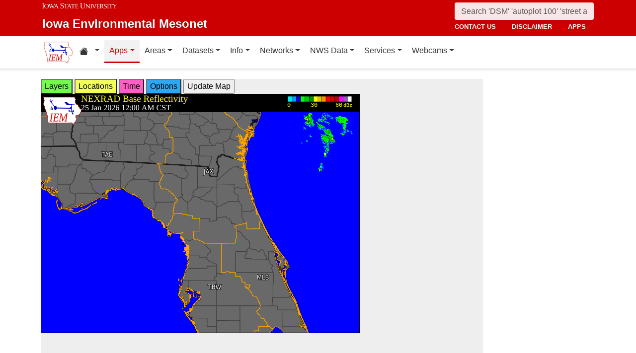

--- FILE ---
content_type: text/html; charset=UTF-8
request_url: https://mesonet.agron.iastate.edu/GIS/apps/rview/warnings.phtml?archive=&tz=CDT&cu=0&year=2024&month=04&day=24&hour=11&minute=30&tzoff=18000&sortdir=DESC&loop=0&sortcol=issue&c=yes&lon0=-82.40319659999994&lat0=29.59131216000003&warngeo=both
body_size: 809735
content:
<!DOCTYPE html>
<html lang="en">
  <head>
        <meta charset="utf-8">
    <meta http-equiv="X-UA-Compatible" content="IE=edge">
    <meta name="viewport" content="width=device-width, initial-scale=1.0">
    <title>IEM :: RADAR &amp; NWS Warnings</title>
    <meta name="description" content="Iowa State University, Iowa Environmental Mesonet">
    <meta name="author" content="daryl herzmann akrherz@iastate.edu">

    <link href="/vendor/bootstrap/5.3.6/css/bootstrap.min.css" rel="stylesheet">
    <!-- Bootstrap Icons for UI and navigation -->
    <link rel="stylesheet" href="https://cdn.jsdelivr.net/npm/bootstrap-icons@1.11.3/font/bootstrap-icons.min.css">
    <link href="/css/iastate-iem.css" rel="stylesheet">

    <!-- Any page specific headextra content here -->
    <link rel="stylesheet" type="text/css" href="warnings.css" />
    <!-- Essential Social Tags -->
    <meta property="og:title" content="IEM :: RADAR &amp; NWS Warnings">
    <meta property="og:description" content="Iowa Environmental Mesonet of Iowa State University">
    <meta property="og:image" content="https://mesonet.agron.iastate.edu/images/logo_large.png">
    <meta property="og:url" content="https://mesonet.agron.iastate.edu/GIS/apps/rview/warnings.phtml?archive=&amp;tz=CDT&amp;cu=0&amp;year=2024&amp;month=04&amp;day=24&amp;hour=11&amp;minute=30&amp;tzoff=18000&amp;sortdir=DESC&amp;loop=0&amp;sortcol=issue&amp;c=yes&amp;lon0=-82.40319659999994&amp;lat0=29.59131216000003&amp;warngeo=both">
        <meta name="twitter:card" content="summary">

    <!-- Non-essential -->
    <meta name="twitter:creator" content="@akrherz">
    <!-- Le fav and touch icons -->
    <link rel="shortcut icon" href="/favicon.ico">
    <link rel="apple-touch-icon-precomposed" sizes="144x144" href="/apple-touch-icon-precomposed.png">
    <link rel="apple-touch-icon-precomposed" sizes="114x114" href="/apple-touch-icon-precomposed.png">
    <link rel="apple-touch-icon-precomposed" sizes="72x72" href="/apple-touch-icon-precomposed.png">
    <link rel="apple-touch-icon-precomposed" href="/apple-touch-icon-precomposed.png">
  </head>

  <body>
    <a href="#main-content" class="visually-hidden-focusable">Skip to main content</a>
<header>
<!-- Mobile navbar: Simple single row with logo, search, and hamburger -->
<nav class="navbar-site d-block d-lg-none" aria-label="Utility navigation">
    <div class="container">
        <div class="mobile-navbar-row d-flex align-items-center">
            <div class="mobile-logo me-2">
                <a href="/" title="Home">
                    <img src="/images/logo_small.png" alt="IEM" height="30">
                </a>
            </div>
            
            <div class="mobile-search flex-fill me-2">
                <form action="/search" method="GET" role="search">
                    <input name="q" aria-label="Search" title="Search" placeholder="Search 'DSM' 'autoplot 100' 'street address'" type="text" class="form-control form-control-sm">
                </form>
            </div>
            
            <div class="mobile-menu d-flex align-items-center">
                <!-- Utility toggler removed per design: keep only primary-nav toggler -->
                <button type="button" class="navbar-toggler p-1 ms-2" data-bs-toggle="collapse" data-bs-target="#navbar-menu-collapse" aria-controls="navbar-menu-collapse" aria-expanded="false" aria-label="Toggle primary navigation">
                    <span class="navbar-toggler-icon"></span>
                    <span class="visually-hidden">Primary navigation</span>
                </button>
            </div>
        </div>
        <!-- Mobile site links (contact, disclaimer, apps) now unified target -->
        <div class="collapse" id="mobile-nav-collapse">
            <ul class="nav navbar-nav mobile-site-nav" aria-label="Utility navigation links">
                <li class="nav-item"><a class="nav-link" href="/info/contacts.php">contact us</a></li>
                <li class="nav-item"><a class="nav-link" href="/disclaimer.php">disclaimer</a></li>
                <li class="nav-item"><a class="nav-link" href="/apps.php">apps</a></li>
            </ul>
        </div>
    </div>
</nav>

<!-- Desktop navbar: ISU wordmark on left, search and links stacked on right -->
<nav class="navbar-site d-none d-lg-block" aria-label="Utility navigation">
    <div class="container">
        <div class="desktop-navbar-row">
            <div class="desktop-wordmark">
                <a href="/" title="Home" class="wordmark-unit">
                    <span class="wordmark-isu">Iowa State University</span>
                    <span class="wordmark-unit-title">Iowa Environmental Mesonet</span>
                </a>
            </div>
            
            <div class="desktop-right">
                <div class="desktop-search">
                    <form action="/search" method="GET" role="search">
                        <input name="q" aria-label="Search" title="Search" placeholder="Search 'DSM' 'autoplot 100' 'street address'" type="text" class="form-control">
                    </form>
                </div>
                
                <div class="desktop-links">
                    <ul class="nav navbar-nav">
                        <li class="nav-item"><a class="nav-link" href="/info/contacts.php">contact us</a></li>
                        <li class="nav-item"><a class="nav-link" href="/disclaimer.php">disclaimer</a></li>
                        <li class="nav-item"><a class="nav-link" href="/apps.php">apps</a></li>
                    </ul>
                </div>
            </div>
        </div>
    </div>
</nav>
</header>

<!-- Main navigation menu navbar -->
<nav class="navbar navbar-expand-lg navbar-light bg-white border-bottom" aria-label="Primary navigation">
    <div class="container">
        <!-- Desktop IEM logo (visible in main nav on desktop) -->
        <div class="d-none d-lg-block">
            <a href="/"><img style="height: 50px;" alt="IEM" class="img-fluid float-start" src="/images/logo_small.png" /></a>
        </div>
        
    <!-- Main navigation menu (collapsible on mobile) -->
    <div class="navbar-collapse collapse" id="navbar-menu-collapse">
            <ul class="nav navbar-nav">
        
<li class="nav-item dropdown"><a class="nav-link dropdown-toggle" data-bs-toggle="dropdown" 
    href="#" aria-label="Home resources menu"> <i class="bi bi-house-fill" aria-hidden="true"></i><span class="visually-hidden">Home resources</span> </a>
    <ul class="dropdown-menu">
        <li><a class="dropdown-item" href="/projects/iao/">Iowa Atmospheric Observatory</a></li>
        <li><a class="dropdown-item" href="/">Iowa Environmental Mesonet</a></li>
        <li><a class="dropdown-item" href="https://cocorahs.org">CoCoRaHS</a></li>
        <li><a class="dropdown-item" href="https://dailyerosion.org">Daily Erosion Project</a></li>
        <li><a class="dropdown-item" href="https://weather.im">Weather.IM Project</a></li>
    </ul></li>
        
<li class="nav-item dropdown active">
<a class="nav-link dropdown-toggle" data-bs-toggle="dropdown" href="#">Apps</a>
<ul class="dropdown-menu">
<li><a class="dropdown-item" href="/apps.php">Application Index</a></li>
<li><a class="dropdown-item" href="/plotting/auto/">Automated Data Plotting</a></li>
<li><a class="dropdown-item" href="/climodat/">Climodat</a></li>
<li><a class="dropdown-item" href="/climodat/monitor.php">Climodat Monitor</a></li>
<li><a class="dropdown-item" href="/explorer/">IEM Explorer</a></li>
<li><a class="dropdown-item" href="/rainfall/obhour.phtml">Hourly Precip</a></li>
<li><a class="dropdown-item active" href="/GIS/apps/rview/warnings.phtml">Interactive Radar</a></li>
<li><a class="dropdown-item" href="/topics/pests/">Pest Maps + Forecasting</a></li>
<li><a class="dropdown-item" href="/my/current.phtml">Sortable Currents</a></li>
<li><a class="dropdown-item" href="/timemachine/">Time Machine</a></li>
<li><a class="dropdown-item" href="/sites/windrose.phtml?station=AMW&network=IA_ASOS">Wind Roses</a></li>
</ul>
</li>
<li class="nav-item dropdown">
<a class="nav-link dropdown-toggle" data-bs-toggle="dropdown" href="#">Areas</a>
<ul class="dropdown-menu">
<li><a class="dropdown-item" href="/agweather/">Ag Weather/Climate Info</a></li>
<li><a class="dropdown-item" href="/archive/">Archive Mainpage</a></li>
<li><a class="dropdown-item" href="/climate/">Climate Mainpage</a></li>
<li><a class="dropdown-item" href="/current/">Current Mainpage</a></li>
<li><a class="dropdown-item" href="/dm/">Drought</a></li>
<li><a class="dropdown-item" href="/GIS/">GIS Mainpage</a></li>
<li><a class="dropdown-item" href="/nws/">NWS Mainpage</a></li>
<li><a class="dropdown-item" href="/current/severe.phtml">Severe Weather Mainpage</a></li>
</ul>
</li>
<li class="nav-item dropdown">
<a class="nav-link dropdown-toggle" data-bs-toggle="dropdown" href="#">Datasets</a>
<ul class="dropdown-menu">
<li><a class="dropdown-item" href="/COOP/extremes.php">Daily Climatology</a></li>
<li><a class="dropdown-item" href="/request/daily.phtml">Daily Observations</a></li>
<li><a class="dropdown-item" href="/info/datasets/">Dataset Documentation</a></li>
<li><a class="dropdown-item" href="/iemre/">IEM Reanalysis</a></li>
<li><a class="dropdown-item" href="/mos/">Model Output Statistics</a></li>
<li><a class="dropdown-item" href="/docs/nexrad_mosaic/">NEXRAD Mosaic</a></li>
<li><a class="dropdown-item" href="/request/gis/pireps.php">PIREP - Pilot Reports</a></li>
<li><a class="dropdown-item" href="/roads/">Roads Mainpage</a></li>
<li><a class="dropdown-item" href="/current/radar.phtml">RADAR & Satellite</a></li>
<li><a class="dropdown-item" href="/rainfall/">Rainfall Data</a></li>
<li><a class="dropdown-item" href="/archive/raob/">Sounding Archive</a></li>
<li><a class="dropdown-item" href="/smos/">Soil Moisture Satellite</a></li>
</ul>
</li>
<li class="nav-item dropdown">
<a class="nav-link dropdown-toggle" data-bs-toggle="dropdown" href="#">Info</a>
<ul class="dropdown-menu">
<li><a class="dropdown-item" href="/info.php">Info Mainpage</a></li>
<li><a class="dropdown-item" href="/onsite/features/past.php">Daily Features</a></li>
<li><a class="dropdown-item" href="/info/links.php">Links</a></li>
<li><a class="dropdown-item" href="/onsite/news.phtml">News</a></li>
<li><a class="dropdown-item" href="/present/">Presentations</a></li>
<li><a class="dropdown-item" href="/info/refs.php">Referenced By</a></li>
<li><a class="dropdown-item" href="/sites/locate.php">Station Data and Metadata</a></li>
<li><a class="dropdown-item" href="/QC/">Quality Control</a></li>
<li><a class="dropdown-item" href="/info/variables.phtml">Variables</a></li>
</ul>
</li>
<li class="nav-item dropdown">
<a class="nav-link dropdown-toggle" data-bs-toggle="dropdown" href="#">Networks</a>
<ul class="dropdown-menu">
<li><a class="dropdown-item" href="/sites/networks.php">Network Tables</a></li>
<li><a class="dropdown-item" href="/ASOS/">ASOS/AWOS Airports</a></li>
<li><a class="dropdown-item" href="/cocorahs/">CoCoRaHS - Citizen Science</a></li>
<li><a class="dropdown-item" href="/DCP/">DCP/HADS/SHEF - Hydrological</a></li>
<li><a class="dropdown-item" href="/COOP/">NWS COOP - Daily Climate</a></li>
<li><a class="dropdown-item" href="/agclimate/">ISU Soil Moisture</a></li>
<li><a class="dropdown-item" href="/nstl_flux/">NLAE Flux</a></li>
<li><a class="dropdown-item" href="/RWIS/">RWIS - Roadway Weather</a></li>
<li><a class="dropdown-item" href="/scan/">SCAN - NRCS Soil Climate</a></li>
<li><a class="dropdown-item" href="/other/">Other</a></li>
<li><a class="dropdown-item" href="/uscrn/">US Climate Reference</a></li>
</ul>
</li>
<li class="nav-item dropdown">
<a class="nav-link dropdown-toggle" data-bs-toggle="dropdown" href="#">NWS Data</a>
<ul class="dropdown-menu">
<li><a class="dropdown-item" href="/nws/">NWS Mainpage</a></li>
<li><a class="dropdown-item" href="/lsr/">Local Storm Report App</a></li>
<li><a class="dropdown-item" href="/cow/">IEM Cow (SBW Verification)</a></li>
<li><a class="dropdown-item" href="/raccoon/">IEM Raccoon (SBW Powerpoints)</a></li>
<li><a class="dropdown-item" href="/river/">River Summary</a></li>
<li><a class="dropdown-item" href="/GIS/goes.phtml">Satellite Data</a></li>
<li><a class="dropdown-item" href="/vtec/search.php">Search for Warnings</a></li>
<li><a class="dropdown-item" href="/nws/sps_search/">Special Weather Statement (SPS) Search</a></li>
<li><a class="dropdown-item" href="/nws/spc_outlook_search/">SPC Convective Outlook / MCD Search</a></li>
<li><a class="dropdown-item" href="/GIS/apps/rview/watch.phtml">SPC Watches</a></li>
<li><a class="dropdown-item" href="/nws/text.php">Text Archives Mainpage</a></li>
<li><a class="dropdown-item" href="/wx/afos/list.phtml">Text Listing by WFO/Center/Product</a></li>
<li><a class="dropdown-item" href="/wx/afos/">Text by Product ID</a></li>
<li><a class="dropdown-item" href="/vtec/">VTEC Browser</a></li>
</ul>
</li>
<li class="nav-item dropdown">
<a class="nav-link dropdown-toggle" data-bs-toggle="dropdown" href="#">Services</a>
<ul class="dropdown-menu">
<li><a class="dropdown-item" href="/api/">API Mainpage</a></li>
<li><a class="dropdown-item" href="/api/#cgi">CGI / Bulk Data</a></li>
<li><a class="dropdown-item" href="/request/grx/">Gibson Ridge Placefiles</a></li>
<li><a class="dropdown-item" href="/projects/iembot/">iembot</a></li>
<li><a class="dropdown-item" href="/api/#json">JSON Webservices</a></li>
<li><a class="dropdown-item" href="/request/ldm.php">LDM</a></li>
<li><a class="dropdown-item" href="/request/maxcsv.py?help">Max CSV</a></li>
<li><a class="dropdown-item" href="/ogc/">OGC Webservices</a></li>
<li><a class="dropdown-item" href="/GIS/radmap_api.phtml">RadMap API</a></li>
<li><a class="dropdown-item" href="/GIS/radview.phtml">RADAR Services</a></li>
</ul>
</li>
<li class="nav-item dropdown">
<a class="nav-link dropdown-toggle" data-bs-toggle="dropdown" href="#">Webcams</a>
<ul class="dropdown-menu">
<li><a class="dropdown-item" href="/projects/webcam.php">Webcam mainpage</a></li>
<li><a class="dropdown-item" href="/current/bloop.phtml">Build your own lapses</a></li>
<li><a class="dropdown-item" href="/cool/">Cool lapses</a></li>
<li><a class="dropdown-item" href="/current/viewer.phtml">IEM Webcam Viewer</a></li>
<li><a class="dropdown-item" href="/current/isucams.phtml">ISU Campus Webcams</a></li>
<li><a class="dropdown-item" href="/current/camlapse/">Recent lapses</a></li>
<li><a class="dropdown-item" href="/current/webcam.php">Still images</a></li>
</ul>
</li>
</ul>
        </div>
    </div>
</nav><main role="main" id="main-content">
  <div class="container">
    <form style="display: inline;" method="GET" name="myform" action="warnings.phtml">
<input type="hidden" value="DMX" name="osite">
<input type="hidden" name="tzoff" value="0"><input type="hidden" value="29.59131216" name="lat0">
    <input type="hidden" value="-82.4031966" name="lon0"><div id="datawindow"
 style="background: #eee; height: 580px; width: 890px; z-index: 2;">
<button type="button" data-control="layers" style="background: #73FA4D;">
Layers</button>
<button type="button" data-control="locations" style="background: #F2FE5A;">
Locations</button>
<button type="button" data-control="time" style="background: #FF5EC4;">
Time</button>
<button type="button" data-control="options" style="background: #2EA7F2;">
Options</button>
<input type="submit" value="Update Map">
<br />
<div id="layers-control" style="width: 450px; background: #73FA4D; display: none; z-index: 3; position: absolute; padding: 5px; margin: 2px; border: 2px solid #000;">

<strong>Available Layers</strong>
<br /><input id="layerusdm" name="layers[]" type="checkbox"  value="usdm"> <label for="layerusdm">US Drought Monitor</label><br /><input id="layergoes_vis" name="layers[]" type="checkbox"  value="goes_vis"> <label for="layergoes_vis">CONUS GOES Visible</label><br /><input id="layergoes_ir" name="layers[]" type="checkbox"  value="goes_ir"> <label for="layergoes_ir">CONUS GOES Infrared</label><br /><input id="layergoes_wv" name="layers[]" type="checkbox"  value="goes_wv"> <label for="layergoes_wv">CONUS GOES Water Vapor</label><br /><input id="layercurrent_barbs" name="layers[]" type="checkbox"  value="current_barbs"> <label for="layercurrent_barbs">Current Wind Barbs</label><br /><input id="layerairtemps" name="layers[]" type="checkbox"  value="airtemps"> <label for="layerairtemps">Current Air Temps</label><br /><input id="layercurrent_sites" name="layers[]" type="checkbox"  value="current_sites"> <label for="layercurrent_sites">Site Labels</label>
<br /><input id="layernexrad" name="layers[]" type="checkbox"  value="nexrad" checked="checked"> <label for="layernexrad">CONUS NEXRAD</label><br /><input id="layerakn0q" name="layers[]" type="checkbox"  value="akn0q"> <label for="layerakn0q">Alaska NEXRAD (2010+)</label><br /><input id="layerhin0q" name="layers[]" type="checkbox"  value="hin0q"> <label for="layerhin0q">Hawaii NEXRAD (2010+)</label><br /><input id="layerprn0q" name="layers[]" type="checkbox"  value="prn0q"> <label for="layerprn0q">Puerto Rico NEXRAD (2010+)</label><br /><input id="layerwarnings" name="layers[]" type="checkbox"  value="warnings" checked="checked"> <label for="layerwarnings">Warnings</label><br /><input id="layercwsu" name="layers[]" type="checkbox"  value="cwsu"> <label for="layercwsu">CWSU Boundaries</label><br /><input id="layercwas" name="layers[]" type="checkbox"  value="cwas" checked="checked"> <label for="layercwas">WFO Boundaries</label><br /><input id="layeruscounties" name="layers[]" type="checkbox"  value="uscounties" checked="checked"> <label for="layeruscounties">US Counties</label><br /><input id="layerinterstates" name="layers[]" type="checkbox"  value="interstates"> <label for="layerinterstates">US Interstates</label><br /><input id="layerwatches" name="layers[]" type="checkbox"  value="watches" checked="checked"> <label for="layerwatches">Watches</label>
<input type="hidden" name="layers[]" value="blank">

<div style="float: right;">
<button type="button" data-control="layers">Save Settings</button>
<input type="submit" value="Save + Update Map"> </div>
</div>
<div id="locations-control" style="width: 450px; background: #F2FE5A; display: none; z-index: 3; position: absolute;  padding: 5px; margin: 2px; border: 2px solid #000;">
<strong>NWS CWSU/WFO/RFC Office:</strong><br />
<select name="site" style="width: 100%"><option value="ABR" >[ABR] Aberdeen</option><option value="ALY" >[ALY] Albany</option><option value="ABQ" >[ABQ] Albuquerque</option><option value="AMA" >[AMA] Amarillo</option><option value="AFC" >[AFC] Anchorage</option><option value="EWX" >[EWX] Austin/San Antonio</option><option value="LWX" >[LWX] Baltimore/Washington</option><option value="BYZ" >[BYZ] Billings</option><option value="BGM" >[BGM] Binghamton</option><option value="BMX" >[BMX] Birmingham</option><option value="BIS" >[BIS] Bismarck</option><option value="RNK" >[RNK] Blacksburg</option><option value="BOI" >[BOI] Boise</option><option value="BOX" >[BOX] Boston / Norton</option><option value="BRO" >[BRO] Brownsville</option><option value="BUF" >[BUF] Buffalo</option><option value="BTV" >[BTV] Burlington</option><option value="CAR" >[CAR] Caribou</option><option value="CHS" >[CHS] Charleston</option><option value="RLX" >[RLX] Charleston</option><option value="CYS" >[CYS] Cheyenne</option><option value="LOT" >[LOT] Chicago</option><option value="CLE" >[CLE] Cleveland</option><option value="CAE" >[CAE] Columbia</option><option value="CRP" >[CRP] Corpus Christi</option><option value="FWD" >[FWD] Dallas/Fort Worth</option><option value="BOU" >[BOU] Denver</option><option value="DMX" SELECTED>[DMX] Des Moines</option><option value="DTX" >[DTX] Detroit</option><option value="DDC" >[DDC] Dodge City</option><option value="DLH" >[DLH] Duluth</option><option value="LKN" >[LKN] Elko</option><option value="EPZ" >[EPZ] El Paso</option><option value="EKA" >[EKA] Eureka</option><option value="AFG" >[AFG] Fairbanks</option><option value="FGZ" >[FGZ] Flagstaff</option><option value="APX" >[APX] Gaylord</option><option value="GGW" >[GGW] Glasgow</option><option value="GLD" >[GLD] Goodland</option><option value="FGF" >[FGF] Grand Forks</option><option value="GJT" >[GJT] Grand Junction</option><option value="GRR" >[GRR] Grand Rapids</option><option value="GYX" >[GYX] Gray</option><option value="TFX" >[TFX] Great Falls</option><option value="GRB" >[GRB] Green Bay</option><option value="GSP" >[GSP] Greenville/Spartanburg</option><option value="GUM" >[GUM] Guam</option><option value="GID" >[GID] Hastings</option><option value="HFO" >[HFO] Honolulu</option><option value="HGX" >[HGX] Houston/Galveston</option><option value="HUN" >[HUN] Huntsville</option><option value="IND" >[IND] Indianapolis</option><option value="JAN" >[JAN] Jackson</option><option value="JKL" >[JKL] Jackson</option><option value="JAX" >[JAX] Jacksonville</option><option value="AJK" >[AJK] Juneau</option><option value="EAX" >[EAX] Kansas City/Pleasant Hill</option><option value="KEY" >[KEY] Key West</option><option value="ARX" >[ARX] La Crosse</option><option value="LCH" >[LCH] Lake Charles</option><option value="VEF" >[VEF] Las Vegas</option><option value="ILX" >[ILX] Lincoln</option><option value="LZK" >[LZK] Little Rock</option><option value="LOX" >[LOX] Los Angeles/Oxnard</option><option value="LMK" >[LMK] Louisville</option><option value="LUB" >[LUB] Lubbock</option><option value="MQT" >[MQT] Marquette</option><option value="MFR" >[MFR] Medford</option><option value="MLB" >[MLB] Melbourne</option><option value="MEG" >[MEG] Memphis</option><option value="MFL" >[MFL] Miami</option><option value="MAF" >[MAF] Midland/Odessa</option><option value="MKX" >[MKX] Milwaukee/Sullivan</option><option value="MSO" >[MSO] Missoula</option><option value="MOB" >[MOB] Mobile</option><option value="MRX" >[MRX] Morristown</option><option value="PHI" >[PHI] Mount Holly</option><option value="OHX" >[OHX] Nashville</option><option value="LIX" >[LIX] New Orleans</option><option value="MHX" >[MHX] Newport/Morehead City</option><option value="OKX" >[OKX] New York</option><option value="OUN" >[OUN] Norman</option><option value="IWX" >[IWX] Northern Indiana</option><option value="LBF" >[LBF] North Platte</option><option value="OAX" >[OAX] Omaha / Valley</option><option value="PAH" >[PAH] Paducah</option><option value="FFC" >[FFC] Peachtree City</option><option value="PDT" >[PDT] Pendleton</option><option value="PSR" >[PSR] Phoenix</option><option value="PBZ" >[PBZ] Pittsburgh</option><option value="PIH" >[PIH] Pocatello/Idaho Falls</option><option value="PQR" >[PQR] Portland</option><option value="PUB" >[PUB] Pueblo</option><option value="DVN" >[DVN] Quad Cities IA IL</option><option value="RAH" >[RAH] Raleigh</option><option value="UNR" >[UNR] Rapid City</option><option value="REV" >[REV] Reno</option><option value="RIW" >[RIW] Riverton</option><option value="STO" >[STO] Sacramento</option><option value="SLC" >[SLC] Salt Lake City</option><option value="SJT" >[SJT] San Angelo</option><option value="SGX" >[SGX] San Diego</option><option value="MTR" >[MTR] San Francisco</option><option value="HNX" >[HNX] San Joaquin Valley/Hanford</option><option value="JSJ" >[JSJ] San Juan</option><option value="SEW" >[SEW] Seattle</option><option value="SHV" >[SHV] Shreveport</option><option value="FSD" >[FSD] Sioux Falls</option><option value="OTX" >[OTX] Spokane</option><option value="SGF" >[SGF] Springfield</option><option value="CTP" >[CTP] State College</option><option value="LSX" >[LSX] St Louis</option><option value="TAE" >[TAE] Tallahassee</option><option value="TBW" >[TBW] Tampa Bay Area / Ruskin</option><option value="TOP" >[TOP] Topeka</option><option value="TWC" >[TWC] Tucson</option><option value="TSA" >[TSA] Tulsa</option><option value="MPX" >[MPX] Twin Cities/Chanhassen</option><option value="AKQ" >[AKQ] Wakefield</option><option value="ICT" >[ICT] Wichita</option><option value="ILM" >[ILM] Wilmington</option><option value="ILN" >[ILN] Wilmington</option><option value="ACR" >[ACR] Alaska - Pacific RFC</option><option value="TUA" >[TUA] Arkansas Red River RFC</option><option value="ALR" >[ALR] Atlanta RFC</option><option value="RSA" >[RSA] California - Nevada RFC</option><option value="STR" >[STR] Colorado RFC</option><option value="ORN" >[ORN] Lower Mississippi RFC</option><option value="RHA" >[RHA] Mid Atlantic RFC</option><option value="KRF" >[KRF] Missouri River Basin RFC</option><option value="MSR" >[MSR] North Central RFC</option><option value="TAR" >[TAR] Northeast RFC</option><option value="PTR" >[PTR] Northwest RFC</option><option value="TIR" >[TIR] Ohio RFC</option><option value="FWR" >[FWR] West Gulf RFC</option><option value="ZAB" >[ZAB] Albuquerque</option><option value="ZAN" >[ZAN] Anchorage</option><option value="ZTL" >[ZTL] Atlanta</option><option value="ZBW" >[ZBW] Boston</option><option value="ZAU" >[ZAU] Chicago</option><option value="ZOB" >[ZOB] Cleveland</option><option value="ZDV" >[ZDV] Denver</option><option value="ZFW" >[ZFW] Fort Worth</option><option value="ZHN" >[ZHN] Honolulu CWSU</option><option value="ZHU" >[ZHU] Houston</option><option value="ZID" >[ZID] Indianapolis</option><option value="ZJX" >[ZJX] Jacksonville</option><option value="ZKC" >[ZKC] Kansas City</option><option value="ZLA" >[ZLA] Los Angeles</option><option value="ZME" >[ZME] Memphis</option><option value="ZMA" >[ZMA] Miami</option><option value="ZMP" >[ZMP] Minneapolis</option><option value="ZNY" >[ZNY] New York</option><option value="ZOA" >[ZOA] Oakland</option><option value="ZLC" >[ZLC] Salt Lake City</option><option value="ZSE" >[ZSE] Seattle</option><option value="ZDC" >[ZDC] Washington DC</option><option value="NHC" >[NHC] National Hurricane Center</option></select>

<br />Selecting a different office will move the display to that office.
<div style="float: right;">
<button type="button" data-control="locations">Save Settings</button>
<input type="submit" value="Save + Update Map"> </div>
</div>
<div id="time-control" style="width: 450px; background: #FF5EC4; display: none; z-index: 3; position: absolute;  padding: 5px; margin: 2px; border: 2px solid #000;">
<p><strong>Select Time Zone</strong><br />
<select name="tz"><option value="UTC">UTC</option><option value="EDT">EDT</option><option value="EST">EST</option><option value="CDT" selected>CDT</option><option value="CST">CST</option><option value="MDT">MDT</option><option value="MST">MST</option><option value="PDT">PDT</option><option value="PST">PST</option></select>

<p><strong>Archive Options</strong><br />
<input type="checkbox" value="yes" name="archive">Set Archive Mode</td>
<br />If you are producing an animation, this date specifies the end date of
the loop.</p>
<table class="table table-sm">
<tr><th>Year:</th><td><select name="year"><option value="2003">2003</option><option value="2004">2004</option><option value="2005">2005</option><option value="2006">2006</option><option value="2007">2007</option><option value="2008">2008</option><option value="2009">2009</option><option value="2010">2010</option><option value="2011">2011</option><option value="2012">2012</option><option value="2013">2013</option><option value="2014">2014</option><option value="2015">2015</option><option value="2016">2016</option><option value="2017">2017</option><option value="2018">2018</option><option value="2019">2019</option><option value="2020">2020</option><option value="2021">2021</option><option value="2022">2022</option><option value="2023">2023</option><option value="2024">2024</option><option value="2025">2025</option><option value="2026" selected>2026</option></select></td></tr>
<tr><th>Month:</th><td><select name="month"><option value="1" selected>Jan</option><option value="2">Feb</option><option value="3">Mar</option><option value="4">Apr</option><option value="5">May</option><option value="6">Jun</option><option value="7">Jul</option><option value="8">Aug</option><option value="9">Sep</option><option value="10">Oct</option><option value="11">Nov</option><option value="12">Dec</option></select></td></tr>
<tr><th>Day:</th><td><select name="day"><option value="1">1</option><option value="2">2</option><option value="3">3</option><option value="4">4</option><option value="5">5</option><option value="6">6</option><option value="7">7</option><option value="8">8</option><option value="9">9</option><option value="10">10</option><option value="11">11</option><option value="12">12</option><option value="13">13</option><option value="14">14</option><option value="15">15</option><option value="16">16</option><option value="17">17</option><option value="18">18</option><option value="19">19</option><option value="20">20</option><option value="21">21</option><option value="22">22</option><option value="23">23</option><option value="24">24</option><option value="25" selected>25</option><option value="26">26</option><option value="27">27</option><option value="28">28</option><option value="29">29</option><option value="30">30</option><option value="31">31</option></select></td></tr>
<tr><th>Time:</th><td><select name="hour"><option value="0">12 AM</option><option value="1" selected>01 AM</option><option value="2">02 AM</option><option value="3">03 AM</option><option value="4">04 AM</option><option value="5">05 AM</option><option value="6">06 AM</option><option value="7">07 AM</option><option value="8">08 AM</option><option value="9">09 AM</option><option value="10">10 AM</option><option value="11">11 AM</option><option value="12">12 PM</option><option value="13">01 PM</option><option value="14">02 PM</option><option value="15">03 PM</option><option value="16">04 PM</option><option value="17">05 PM</option><option value="18">06 PM</option><option value="19">07 PM</option><option value="20">08 PM</option><option value="21">09 PM</option><option value="22">10 PM</option><option value="23">11 PM</option></select>:<select name="minute"><option value="0" selected>0</option><option value="5">5</option><option value="10">10</option><option value="15">15</option><option value="20">20</option><option value="25">25</option><option value="30">30</option><option value="35">35</option><option value="40">40</option><option value="45">45</option><option value="50">50</option><option value="55">55</option></select></td></tr>
</table>

<p><div style="float: right;">
<button type="button" data-control="time">Save Settings</button>
<input type="submit" value="Save + Update Map"> </div>
</div>
<div id="options-control" style="width: 450px; background: #2EA7F2; display: none; z-index: 3; position: absolute;  padding: 5px; margin: 2px; border: 2px solid #000;">
<strong>Warning geography:</strong>
<br />Short term warnings (SVR,TOR,SMW) have a storm based and county
geography associated with them.  You can pick which or both to display:
<br /><select name="warngeo"><option value="both" selected>County + Polygon</option><option value="county">County Only</option><option value="sbw">Storm Based Warning</option></select>

<p><strong>Map Extent:</strong>
<br />View Scale: <select name="zoom"><option value="5">5 km</option><option value="10">10 km</option><option value="25">25 km</option><option value="50">50 km</option><option value="100">100 km</option><option value="250" selected>250 km</option><option value="500">500 km</option><option value="1000">1000 km</option><option value="3000">3000 km</option></select>

<br />Image Size:
<select name="imgsize"><option value="640x480" selected>640x480</option><option value="800x600">800x600</option><option value="1024x768">1024x768</option><option value="1280x1024">1280x1024</option></select>

<p><strong>Loop Options</strong>
<br /><select name="loop"><option value="0" selected>1 image only</option><option value="1">Java Script Loop</option></select>
<br />Loop Frames:
<input type="text" value="10" name="frames" size="3">
<br />Loop Frame Interval:
<select name="interval"><option value="5" selected>5 minutes</option><option value="10">10 minutes</option><option value="15">15 minutes</option><option value="30">30 minutes</option><option value="60">1 hour</option><option value="120">2 hours</option><option value="1440">1 day</option></select>

<p><strong>Text Warning Listing</strong>
<br />Filter by WFO:
<select name="filter"><option value="0" selected>No</option><option value="1">Yes</option></select>

<br />Product Filter:
<br /><input type="radio" value="0" name="cu" checked>Show All<br /><input type="radio" value="1" name="cu" >Convective Only

<br />Sort Column:
<select name="sortcol"><option value="fcster">Product Author</option><option value="phenomena">Product Type</option><option value="expire">Product Expiration</option><option value="issue" selected>Product Issued</option><option value="sname">State Name</option><option value="updated">Product Updated</option><option value="wfo">Weather Office</option><option value="eventid">VTEC Event ID</option><option value="status">VTEC Status</option></select>

<br />Sort Direction:
<select name="sortdir"><option value="DESC" selected>DESC</option><option value="ASC">ASC</option></select>

<p><strong>Local Storm Reports (LSR)</strong>
<br />Time window around plot valid time to plot LSRs.
<br /><select name="lsrlook"><option value="+" selected>+</option><option value="-">-</option><option value="+/-">+/-</option></select>
<select name="lsrwindow"><option value="0" selected>Hide</option><option value="5">5 minutes</option><option value="10">10 minutes</option><option value="15">15 minutes</option><option value="30">30 minutes</option><option value="60">60 minutes</option></select>
<div style="float: right;">
<button type="button" data-control="options">Save Settings</button>
<input type="submit" value="Save + Update Map"> </div>
</div><input type="hidden" name="extents" value="-84.9031966,27.09131216,-79.9031966,32.09131216">
<input type="image" name="img" src="/GIS/radmap.php?ts=202601250600&width=640&height=480&tz=CDT&bbox=-84.903,27.091,-79.903,32.091&layers[]=uscounties&layers[]=cwas&layers[]=watches&layers[]=nexrad&layers[]=county_warnings&layers[]=sbw&" border="1">
</form></div><input type="hidden" name="extents" value="-84.9031966,27.09131216,-79.9031966,32.09131216">
<!-- Warnings Key positioned outside datawindow -->
<div class="legend-container">
<img src="static/warnings_legend.png" alt="Warnings Legend">
</div><div style="clear: both;">
Warnings Valid at: <b>25 Jan 2026 01:02 AM CDT</b>
<br clear="all" /><div class="wwa-state">GM</div><div class="wwaY"><span style="font-size: 14pt;">Small Craft Advisory</span> (<a href="/vtec/2026-O-NEW-KLIX-SC-Y-0005.html">View Text</a>) expires 07:00 PM by <a href="warnings.phtml?frames=10&amp;interval=5&amp;archive=&amp;cu=0&amp;year=2026&amp;month=01&amp;day=25&amp;hour=01&amp;minute=00&amp;loop=0&amp;filter=0&amp;sortdir=DESC&amp;zoom=250&amp;warngeo=both&tz=CDT&cu=0&year=2026&month=01&day=25&hour=01&minute=00&archive=&tzoff=18000&site=LIX">LIX</a> (CAB)<br /><a href="warnings.phtml?archive=&tz=CDT&cu=0&year=2026&month=01&day=25&hour=01&minute=00&tzoff=18000&sortdir=DESC&loop=0&sortcol=issue&c=yes&lon0=-89.07745361299993&lat0=28.924100876000068&warngeo=both">Coastal waters from Southwest Pass of the Mississippi River to Port Fourchon Louisiana from 20 to 60 NM</a>, <a href="warnings.phtml?archive=&tz=CDT&cu=0&year=2026&month=01&day=25&hour=01&minute=00&tzoff=18000&sortdir=DESC&loop=0&sortcol=issue&c=yes&lon0=-89.74467287499994&lat0=30.388487423000072&warngeo=both">Lake Pontchartrain and Lake Maurepas</a>, <a href="warnings.phtml?archive=&tz=CDT&cu=0&year=2026&month=01&day=25&hour=01&minute=00&tzoff=18000&sortdir=DESC&loop=0&sortcol=issue&c=yes&lon0=-88.37847900399993&lat0=30.432922363000046&warngeo=both">Mississippi Sound</a>, <a href="warnings.phtml?archive=&tz=CDT&cu=0&year=2026&month=01&day=25&hour=01&minute=00&tzoff=18000&sortdir=DESC&loop=0&sortcol=issue&c=yes&lon0=-89.48763673299993&lat0=30.184875488000046&warngeo=both">Lake Borgne</a>, <a href="warnings.phtml?archive=&tz=CDT&cu=0&year=2026&month=01&day=25&hour=01&minute=00&tzoff=18000&sortdir=DESC&loop=0&sortcol=issue&c=yes&lon0=-87.94238281299994&lat0=29.879089355000076&warngeo=both">Coastal waters from Pascagoula Mississippi to Stake Island Louisiana out 20 to 60 NM</a>, <a href="warnings.phtml?archive=&tz=CDT&cu=0&year=2026&month=01&day=25&hour=01&minute=00&tzoff=18000&sortdir=DESC&loop=0&sortcol=issue&c=yes&lon0=-88.13099632599994&lat0=29.31207275400004&warngeo=both">Coastal Waters from Stake Island LA to Southwest Pass of the Mississippi River from 20 to 60 nm</a>, <a href="warnings.phtml?archive=&tz=CDT&cu=0&year=2026&month=01&day=25&hour=01&minute=00&tzoff=18000&sortdir=DESC&loop=0&sortcol=issue&c=yes&lon0=-89.20124244699991&lat0=29.543191910000075&warngeo=both">Coastal waters from the Southwest Pass of the Mississippi River to Port Fourchon Louisiana out 20 NM</a>, <a href="warnings.phtml?archive=&tz=CDT&cu=0&year=2026&month=01&day=25&hour=01&minute=00&tzoff=18000&sortdir=DESC&loop=0&sortcol=issue&c=yes&lon0=-90.14911668899992&lat0=29.372468948000062&warngeo=both">Coastal Waters from Port Fourchon LA to Lower Atchafalaya River LA out 20 nm</a>, <a href="warnings.phtml?archive=&tz=CDT&cu=0&year=2026&month=01&day=25&hour=01&minute=00&tzoff=18000&sortdir=DESC&loop=0&sortcol=issue&c=yes&lon0=-89.04090426199991&lat0=29.807128609000074&warngeo=both">Breton Sound</a>, <a href="warnings.phtml?archive=&tz=CDT&cu=0&year=2026&month=01&day=25&hour=01&minute=00&tzoff=18000&sortdir=DESC&loop=0&sortcol=issue&c=yes&lon0=-88.7714233399999&lat0=30.244689941000047&warngeo=both">Chandeleur Sound</a>, <a href="warnings.phtml?archive=&tz=CDT&cu=0&year=2026&month=01&day=25&hour=01&minute=00&tzoff=18000&sortdir=DESC&loop=0&sortcol=issue&c=yes&lon0=-88.60388183599991&lat0=29.565673828000058&warngeo=both">Coastal Waters from Boothville LA to Southwest Pass of the Mississippi River out 20 nm</a>, <a href="warnings.phtml?archive=&tz=CDT&cu=0&year=2026&month=01&day=25&hour=01&minute=00&tzoff=18000&sortdir=DESC&loop=0&sortcol=issue&c=yes&lon0=-88.31011962899993&lat0=30.244689941000047&warngeo=both">Coastal waters from Pascagoula Mississippi to Stake Island out 20 NM</a>, <a href="warnings.phtml?archive=&tz=CDT&cu=0&year=2026&month=01&day=25&hour=01&minute=00&tzoff=18000&sortdir=DESC&loop=0&sortcol=issue&c=yes&lon0=-90.05707597499992&lat0=28.838726128000076&warngeo=both">Coastal waters from Port Fourchon Louisiana to Lower Atchafalaya River LA from 20 to 60 NM</a>, in GM  <br /><div class="vtec">VTEC# 5 (CON)</div><div class="issued">Issued: 01:00 AM</div><div class="updated">Updated: 10:44 PM</div>&nbsp;</div>
<div class="wwa-state">WI</div><div class="wwaY"><span style="font-size: 14pt;">Cold Weather Advisory</span> (<a href="/vtec/2026-O-NEW-KGRB-CW-Y-0003.html">View Text</a>) expires 01:00 PM by <a href="warnings.phtml?frames=10&amp;interval=5&amp;archive=&amp;cu=0&amp;year=2026&amp;month=01&amp;day=25&amp;hour=01&amp;minute=00&amp;loop=0&amp;filter=0&amp;sortdir=DESC&amp;zoom=250&amp;warngeo=both&tz=CDT&cu=0&year=2026&month=01&day=25&hour=01&minute=00&archive=&tzoff=18000&site=GRB">GRB</a> (Kurimski)<br /><a href="warnings.phtml?archive=&tz=CDT&cu=0&year=2026&month=01&day=25&hour=01&minute=00&tzoff=18000&sortdir=DESC&loop=0&sortcol=issue&c=yes&lon0=-88.60519409199998&lat0=44.681510925000055&warngeo=both">Waupaca</a>, <a href="warnings.phtml?archive=&tz=CDT&cu=0&year=2026&month=01&day=25&hour=01&minute=00&tzoff=18000&sortdir=DESC&loop=0&sortcol=issue&c=yes&lon0=-88.24289703399995&lat0=45.02981185900006&warngeo=both">Shawano</a>, <a href="warnings.phtml?archive=&tz=CDT&cu=0&year=2026&month=01&day=25&hour=01&minute=00&tzoff=18000&sortdir=DESC&loop=0&sortcol=issue&c=yes&lon0=-86.805187&lat0=45.42853897400005&warngeo=both">Door</a>, <a href="warnings.phtml?archive=&tz=CDT&cu=0&year=2026&month=01&day=25&hour=01&minute=00&tzoff=18000&sortdir=DESC&loop=0&sortcol=issue&c=yes&lon0=-88.11899566699998&lat0=45.37871170000005&warngeo=both">Northern Oconto County</a>, <a href="warnings.phtml?archive=&tz=CDT&cu=0&year=2026&month=01&day=25&hour=01&minute=00&tzoff=18000&sortdir=DESC&loop=0&sortcol=issue&c=yes&lon0=-88.48369598399995&lat0=45.118110657000045&warngeo=both">Menominee</a>, <a href="warnings.phtml?archive=&tz=CDT&cu=0&year=2026&month=01&day=25&hour=01&minute=00&tzoff=18000&sortdir=DESC&loop=0&sortcol=issue&c=yes&lon0=-87.77509307899999&lat0=45.79491043100006&warngeo=both">Northern Marinette County</a>, <a href="warnings.phtml?archive=&tz=CDT&cu=0&year=2026&month=01&day=25&hour=01&minute=00&tzoff=18000&sortdir=DESC&loop=0&sortcol=issue&c=yes&lon0=-87.507189&lat0=44.33274206400006&warngeo=both">Manitowoc</a>, <a href="warnings.phtml?archive=&tz=CDT&cu=0&year=2026&month=01&day=25&hour=01&minute=00&tzoff=18000&sortdir=DESC&loop=0&sortcol=issue&c=yes&lon0=-87.577416&lat0=45.38951110800008&warngeo=both">Southern Marinette County</a>, <a href="warnings.phtml?archive=&tz=CDT&cu=0&year=2026&month=01&day=25&hour=01&minute=00&tzoff=18000&sortdir=DESC&loop=0&sortcol=issue&c=yes&lon0=-87.76009368899997&lat0=45.03011322000003&warngeo=both">Southern Oconto County</a>, <a href="warnings.phtml?archive=&tz=CDT&cu=0&year=2026&month=01&day=25&hour=01&minute=00&tzoff=18000&sortdir=DESC&loop=0&sortcol=issue&c=yes&lon0=-88.04119872999996&lat0=44.244411469000056&warngeo=both">Calumet</a>, <a href="warnings.phtml?archive=&tz=CDT&cu=0&year=2026&month=01&day=25&hour=01&minute=00&tzoff=18000&sortdir=DESC&loop=0&sortcol=issue&c=yes&lon0=-88.40299987799995&lat0=44.244411469000056&warngeo=both">Winnebago</a>, <a href="warnings.phtml?archive=&tz=CDT&cu=0&year=2026&month=01&day=25&hour=01&minute=00&tzoff=18000&sortdir=DESC&loop=0&sortcol=issue&c=yes&lon0=-88.88569641099997&lat0=44.245613098000035&warngeo=both">Waushara</a>, <a href="warnings.phtml?archive=&tz=CDT&cu=0&year=2026&month=01&day=25&hour=01&minute=00&tzoff=18000&sortdir=DESC&loop=0&sortcol=issue&c=yes&lon0=-87.37418881399998&lat0=44.67711257900004&warngeo=both">Kewaunee</a>, <a href="warnings.phtml?archive=&tz=CDT&cu=0&year=2026&month=01&day=25&hour=01&minute=00&tzoff=18000&sortdir=DESC&loop=0&sortcol=issue&c=yes&lon0=-87.75815159899997&lat0=44.68001174900007&warngeo=both">Brown</a>, <a href="warnings.phtml?archive=&tz=CDT&cu=0&year=2026&month=01&day=25&hour=01&minute=00&tzoff=18000&sortdir=DESC&loop=0&sortcol=issue&c=yes&lon0=-88.18989562999997&lat0=44.59191131600005&warngeo=both">Outagamie</a>, in WI  <br /><div class="vtec">VTEC# 3 (CON)</div><div class="issued">Issued: 01:00 AM</div><div class="updated">Updated: 10:25 PM</div>&nbsp;</div>
<div class="wwa-state">TX</div><div class="wwaY"><span style="font-size: 14pt;">Winter Weather Advisory</span> (<a href="/vtec/2026-O-NEW-KCRP-WW-Y-0001.html">View Text</a>) expires 01:00 PM by <a href="warnings.phtml?frames=10&amp;interval=5&amp;archive=&amp;cu=0&amp;year=2026&amp;month=01&amp;day=25&amp;hour=01&amp;minute=00&amp;loop=0&amp;filter=0&amp;sortdir=DESC&amp;zoom=250&amp;warngeo=both&tz=CDT&cu=0&year=2026&month=01&day=25&hour=01&minute=00&archive=&tzoff=18000&site=CRP">CRP</a> (EMF)<br /><a href="warnings.phtml?archive=&tz=CDT&cu=0&year=2026&month=01&day=25&hour=01&minute=00&tzoff=18000&sortdir=DESC&loop=0&sortcol=issue&c=yes&lon0=-98.80009460399998&lat0=28.647512436000056&warngeo=both">La Salle</a>, <a href="warnings.phtml?archive=&tz=CDT&cu=0&year=2026&month=01&day=25&hour=01&minute=00&tzoff=18000&sortdir=DESC&loop=0&sortcol=issue&c=yes&lon0=-97.13622283899997&lat0=28.179012299000078&warngeo=both">San Patricio</a>, <a href="warnings.phtml?archive=&tz=CDT&cu=0&year=2026&month=01&day=25&hour=01&minute=00&tzoff=18000&sortdir=DESC&loop=0&sortcol=issue&c=yes&lon0=-97.794487&lat0=28.058012009000038&warngeo=both">Jim Wells</a>, <a href="warnings.phtml?archive=&tz=CDT&cu=0&year=2026&month=01&day=25&hour=01&minute=00&tzoff=18000&sortdir=DESC&loop=0&sortcol=issue&c=yes&lon0=-98.2324966&lat0=28.058012160000033&warngeo=both">Duval</a>, <a href="warnings.phtml?archive=&tz=CDT&cu=0&year=2026&month=01&day=25&hour=01&minute=00&tzoff=18000&sortdir=DESC&loop=0&sortcol=issue&c=yes&lon0=-98.79809659999995&lat0=28.204612732000044&warngeo=both">Webb</a>, <a href="warnings.phtml?archive=&tz=CDT&cu=0&year=2026&month=01&day=25&hour=01&minute=00&tzoff=18000&sortdir=DESC&loop=0&sortcol=issue&c=yes&lon0=-97.23145378599997&lat0=27.635913827000024&warngeo=both">Kleberg</a>, <a href="warnings.phtml?archive=&tz=CDT&cu=0&year=2026&month=01&day=25&hour=01&minute=00&tzoff=18000&sortdir=DESC&loop=0&sortcol=issue&c=yes&lon0=-97.04587554899996&lat0=27.995647430000076&warngeo=both">Nueces</a>, in TX  <br /><div class="vtec">VTEC# 1 (CON)</div><div class="issued">Issued: 01:00 AM</div><div class="updated">Updated: 12:33 AM</div>&nbsp;</div>
<div class="wwa-state">NY</div><div class="wwaW"><span style="font-size: 14pt;">Winter Storm Warning</span> (<a href="/vtec/2026-O-NEW-KBGM-WS-W-0001.html">View Text</a>) expires 07:00 PM by <a href="warnings.phtml?frames=10&amp;interval=5&amp;archive=&amp;cu=0&amp;year=2026&amp;month=01&amp;day=25&amp;hour=01&amp;minute=00&amp;loop=0&amp;filter=0&amp;sortdir=DESC&amp;zoom=250&amp;warngeo=both&tz=CDT&cu=0&year=2026&month=01&day=25&hour=01&minute=00&archive=&tzoff=18000&site=BGM">BGM</a> (MWG)<br /><a href="warnings.phtml?archive=&tz=CDT&cu=0&year=2026&month=01&day=25&hour=01&minute=00&tzoff=18000&sortdir=DESC&loop=0&sortcol=issue&c=yes&lon0=-75.06979370099998&lat0=43.296913147000055&warngeo=both">Southern Oneida</a>, <a href="warnings.phtml?archive=&tz=CDT&cu=0&year=2026&month=01&day=25&hour=01&minute=00&tzoff=18000&sortdir=DESC&loop=0&sortcol=issue&c=yes&lon0=-76.53589630099998&lat0=42.294410706000065&warngeo=both">Chemung</a>, <a href="warnings.phtml?archive=&tz=CDT&cu=0&year=2026&month=01&day=25&hour=01&minute=00&tzoff=18000&sortdir=DESC&loop=0&sortcol=issue&c=yes&lon0=-74.36469268799993&lat0=42.01641082800006&warngeo=both">Sullivan</a>, <a href="warnings.phtml?archive=&tz=CDT&cu=0&year=2026&month=01&day=25&hour=01&minute=00&tzoff=18000&sortdir=DESC&loop=0&sortcol=issue&c=yes&lon0=-75.29309844999995&lat0=42.74511337300004&warngeo=both">Chenango</a>, <a href="warnings.phtml?archive=&tz=CDT&cu=0&year=2026&month=01&day=25&hour=01&minute=00&tzoff=18000&sortdir=DESC&loop=0&sortcol=issue&c=yes&lon0=-76.96499633799993&lat0=42.58031082200006&warngeo=both">Steuben</a>, <a href="warnings.phtml?archive=&tz=CDT&cu=0&year=2026&month=01&day=25&hour=01&minute=00&tzoff=18000&sortdir=DESC&loop=0&sortcol=issue&c=yes&lon0=-75.89609527599998&lat0=43.27141216000007&warngeo=both">Onondaga</a>, <a href="warnings.phtml?archive=&tz=CDT&cu=0&year=2026&month=01&day=25&hour=01&minute=00&tzoff=18000&sortdir=DESC&loop=0&sortcol=issue&c=yes&lon0=-76.26559448199998&lat0=43.027313743000036&warngeo=both">Southern Cayuga</a>, <a href="warnings.phtml?archive=&tz=CDT&cu=0&year=2026&month=01&day=25&hour=01&minute=00&tzoff=18000&sortdir=DESC&loop=0&sortcol=issue&c=yes&lon0=-76.58599853499999&lat0=43.023912160000066&warngeo=both">Seneca</a>, <a href="warnings.phtml?archive=&tz=CDT&cu=0&year=2026&month=01&day=25&hour=01&minute=00&tzoff=18000&sortdir=DESC&loop=0&sortcol=issue&c=yes&lon0=-76.89029693599997&lat0=42.76441192600004&warngeo=both">Yates</a>, <a href="warnings.phtml?archive=&tz=CDT&cu=0&year=2026&month=01&day=25&hour=01&minute=00&tzoff=18000&sortdir=DESC&loop=0&sortcol=issue&c=yes&lon0=-76.23809814499998&lat0=42.627014160000044&warngeo=both">Tompkins</a>, <a href="warnings.phtml?archive=&tz=CDT&cu=0&year=2026&month=01&day=25&hour=01&minute=00&tzoff=18000&sortdir=DESC&loop=0&sortcol=issue&c=yes&lon0=-75.86419677699996&lat0=42.79101181000004&warngeo=both">Cortland</a>, <a href="warnings.phtml?archive=&tz=CDT&cu=0&year=2026&month=01&day=25&hour=01&minute=00&tzoff=18000&sortdir=DESC&loop=0&sortcol=issue&c=yes&lon0=-75.36059570299994&lat0=42.41541290300006&warngeo=both">Broome</a>, <a href="warnings.phtml?archive=&tz=CDT&cu=0&year=2026&month=01&day=25&hour=01&minute=00&tzoff=18000&sortdir=DESC&loop=0&sortcol=issue&c=yes&lon0=-76.08069610599995&lat0=42.41031265300006&warngeo=both">Tioga</a>, <a href="warnings.phtml?archive=&tz=CDT&cu=0&year=2026&month=01&day=25&hour=01&minute=00&tzoff=18000&sortdir=DESC&loop=0&sortcol=issue&c=yes&lon0=-74.63079833999996&lat0=42.90841293300008&warngeo=both">Otsego</a>, <a href="warnings.phtml?archive=&tz=CDT&cu=0&year=2026&month=01&day=25&hour=01&minute=00&tzoff=18000&sortdir=DESC&loop=0&sortcol=issue&c=yes&lon0=-76.61919403099995&lat0=42.54671096800007&warngeo=both">Schuyler</a>, <a href="warnings.phtml?archive=&tz=CDT&cu=0&year=2026&month=01&day=25&hour=01&minute=00&tzoff=18000&sortdir=DESC&loop=0&sortcol=issue&c=yes&lon0=-75.24059295699993&lat0=43.18501216000004&warngeo=both">Madison</a>, <a href="warnings.phtml?archive=&tz=CDT&cu=0&year=2026&month=01&day=25&hour=01&minute=00&tzoff=18000&sortdir=DESC&loop=0&sortcol=issue&c=yes&lon0=-75.07659912099996&lat0=43.614810944000055&warngeo=both">Northern Oneida</a>, <a href="warnings.phtml?archive=&tz=CDT&cu=0&year=2026&month=01&day=25&hour=01&minute=00&tzoff=18000&sortdir=DESC&loop=0&sortcol=issue&c=yes&lon0=-74.42819976799996&lat0=42.51741027800006&warngeo=both">Delaware</a>, in NY  <br /><div class="vtec">VTEC# 1 (CON)</div><div class="issued">Issued: 01:00 AM</div><div class="updated">Updated: 07:57 PM</div>&nbsp;</div>
<div class="wwa-state">AN</div><div class="wwaY"><span style="font-size: 14pt;">Small Craft Advisory</span> (<a href="/vtec/2026-O-NEW-KLWX-SC-Y-0016.html">View Text</a>) expires 10:00 PM by <a href="warnings.phtml?frames=10&amp;interval=5&amp;archive=&amp;cu=0&amp;year=2026&amp;month=01&amp;day=25&amp;hour=01&amp;minute=00&amp;loop=0&amp;filter=0&amp;sortdir=DESC&amp;zoom=250&amp;warngeo=both&tz=CDT&cu=0&year=2026&month=01&day=25&hour=01&minute=00&archive=&tzoff=18000&site=LWX">LWX</a> ()<br /><a href="warnings.phtml?archive=&tz=CDT&cu=0&year=2026&month=01&day=25&hour=01&minute=00&tzoff=18000&sortdir=DESC&loop=0&sortcol=issue&c=yes&lon0=-76.16025077199993&lat0=38.98459&warngeo=both">Eastern Bay</a>, <a href="warnings.phtml?archive=&tz=CDT&cu=0&year=2026&month=01&day=25&hour=01&minute=00&tzoff=18000&sortdir=DESC&loop=0&sortcol=issue&c=yes&lon0=-76.15776634199995&lat0=38.81867408800008&warngeo=both">Choptank River to Cambridge MD and the Little Choptank River</a>, <a href="warnings.phtml?archive=&tz=CDT&cu=0&year=2026&month=01&day=25&hour=01&minute=00&tzoff=18000&sortdir=DESC&loop=0&sortcol=issue&c=yes&lon0=-76.243644&lat0=38.736246109000035&warngeo=both">Chesapeake Bay from North Beach to Drum Point MD</a>, <a href="warnings.phtml?archive=&tz=CDT&cu=0&year=2026&month=01&day=25&hour=01&minute=00&tzoff=18000&sortdir=DESC&loop=0&sortcol=issue&c=yes&lon0=-75.98075103799994&lat0=39.550235486000076&warngeo=both">Chesapeake Bay north of Pooles Island MD</a>, <a href="warnings.phtml?archive=&tz=CDT&cu=0&year=2026&month=01&day=25&hour=01&minute=00&tzoff=18000&sortdir=DESC&loop=0&sortcol=issue&c=yes&lon0=-76.2037547299999&lat0=39.412307&warngeo=both">Chesapeake Bay from Pooles Island to Sandy Point MD</a>, <a href="warnings.phtml?archive=&tz=CDT&cu=0&year=2026&month=01&day=25&hour=01&minute=00&tzoff=18000&sortdir=DESC&loop=0&sortcol=issue&c=yes&lon0=-76.4366825319999&lat0=39.286703371000044&warngeo=both">Patapsco River including Baltimore Harbor</a>, <a href="warnings.phtml?archive=&tz=CDT&cu=0&year=2026&month=01&day=25&hour=01&minute=00&tzoff=18000&sortdir=DESC&loop=0&sortcol=issue&c=yes&lon0=-76.14592997099993&lat0=39.171249&warngeo=both">Chester River to Queenstown MD</a>, <a href="warnings.phtml?archive=&tz=CDT&cu=0&year=2026&month=01&day=25&hour=01&minute=00&tzoff=18000&sortdir=DESC&loop=0&sortcol=issue&c=yes&lon0=-76.32462803399994&lat0=39.01245503000007&warngeo=both">Chesapeake Bay from Sandy Point to North Beach MD</a>, in AN  <br /><div class="vtec">VTEC# 16 (EXT)</div><div class="issued">Issued: 01:00 AM</div><div class="updated">Updated: 04:50 PM</div>&nbsp;</div>
<div class="wwa-state">PA</div><div class="wwaW"><span style="font-size: 14pt;">Winter Storm Warning</span> (<a href="/vtec/2026-O-NEW-KBGM-WS-W-0001.html">View Text</a>) expires 07:00 PM by <a href="warnings.phtml?frames=10&amp;interval=5&amp;archive=&amp;cu=0&amp;year=2026&amp;month=01&amp;day=25&amp;hour=01&amp;minute=00&amp;loop=0&amp;filter=0&amp;sortdir=DESC&amp;zoom=250&amp;warngeo=both&tz=CDT&cu=0&year=2026&month=01&day=25&hour=01&minute=00&archive=&tzoff=18000&site=BGM">BGM</a> (MWG)<br /><a href="warnings.phtml?archive=&tz=CDT&cu=0&year=2026&month=01&day=25&hour=01&minute=00&tzoff=18000&sortdir=DESC&loop=0&sortcol=issue&c=yes&lon0=-74.68949890099998&lat0=41.601711273000035&warngeo=both">Pike</a>, <a href="warnings.phtml?archive=&tz=CDT&cu=0&year=2026&month=01&day=25&hour=01&minute=00&tzoff=18000&sortdir=DESC&loop=0&sortcol=issue&c=yes&lon0=-75.71919250499997&lat0=41.65221023600003&warngeo=both">Wyoming</a>, <a href="warnings.phtml?archive=&tz=CDT&cu=0&year=2026&month=01&day=25&hour=01&minute=00&tzoff=18000&sortdir=DESC&loop=0&sortcol=issue&c=yes&lon0=-75.60119628899997&lat0=41.427612305000025&warngeo=both">Luzerne</a>, <a href="warnings.phtml?archive=&tz=CDT&cu=0&year=2026&month=01&day=25&hour=01&minute=00&tzoff=18000&sortdir=DESC&loop=0&sortcol=issue&c=yes&lon0=-75.44129943799999&lat0=41.642513275000056&warngeo=both">Lackawanna</a>, <a href="warnings.phtml?archive=&tz=CDT&cu=0&year=2026&month=01&day=25&hour=01&minute=00&tzoff=18000&sortdir=DESC&loop=0&sortcol=issue&c=yes&lon0=-75.04399871799995&lat0=41.99971389800004&warngeo=both">Northern Wayne</a>, <a href="warnings.phtml?archive=&tz=CDT&cu=0&year=2026&month=01&day=25&hour=01&minute=00&tzoff=18000&sortdir=DESC&loop=0&sortcol=issue&c=yes&lon0=-75.46239471399997&lat0=41.99931335400004&warngeo=both">Susquehanna</a>, <a href="warnings.phtml?archive=&tz=CDT&cu=0&year=2026&month=01&day=25&hour=01&minute=00&tzoff=18000&sortdir=DESC&loop=0&sortcol=issue&c=yes&lon0=-76.11549377399996&lat0=42.001911163000045&warngeo=both">Bradford</a>, <a href="warnings.phtml?archive=&tz=CDT&cu=0&year=2026&month=01&day=25&hour=01&minute=00&tzoff=18000&sortdir=DESC&loop=0&sortcol=issue&c=yes&lon0=-75.07019805899995&lat0=41.641613007000046&warngeo=both">Southern Wayne</a>, in PA  <br /><div class="vtec">VTEC# 1 (CON)</div><div class="issued">Issued: 01:00 AM</div><div class="updated">Updated: 07:57 PM</div>&nbsp;</div>
<div class="wwa-state">AN</div><div class="wwaY"><span style="font-size: 14pt;">Small Craft Advisory</span> (<a href="/vtec/2026-O-NEW-KLWX-SC-Y-0016.html">View Text</a>) expires 05:00 PM by <a href="warnings.phtml?frames=10&amp;interval=5&amp;archive=&amp;cu=0&amp;year=2026&amp;month=01&amp;day=25&amp;hour=01&amp;minute=00&amp;loop=0&amp;filter=0&amp;sortdir=DESC&amp;zoom=250&amp;warngeo=both&tz=CDT&cu=0&year=2026&month=01&day=25&hour=01&minute=00&archive=&tzoff=18000&site=LWX">LWX</a> ()<br /><a href="warnings.phtml?archive=&tz=CDT&cu=0&year=2026&month=01&day=25&hour=01&minute=00&tzoff=18000&sortdir=DESC&loop=0&sortcol=issue&c=yes&lon0=-76.26644483599995&lat0=38.264864&warngeo=both">Tidal Potomac from Cobb Island MD to Smith Point VA</a>, <a href="warnings.phtml?archive=&tz=CDT&cu=0&year=2026&month=01&day=25&hour=01&minute=00&tzoff=18000&sortdir=DESC&loop=0&sortcol=issue&c=yes&lon0=-76.03508368899992&lat0=38.33249611900004&warngeo=both">Chesapeake Bay from Drum Point MD to Smith Point VA</a>, <a href="warnings.phtml?archive=&tz=CDT&cu=0&year=2026&month=01&day=25&hour=01&minute=00&tzoff=18000&sortdir=DESC&loop=0&sortcol=issue&c=yes&lon0=-75.60436208699991&lat0=38.407659&warngeo=both">Tangier Sound and the inland waters surrounding Bloodsworth Island</a>, <a href="warnings.phtml?archive=&tz=CDT&cu=0&year=2026&month=01&day=25&hour=01&minute=00&tzoff=18000&sortdir=DESC&loop=0&sortcol=issue&c=yes&lon0=-76.40007809799994&lat0=38.4438990000001&warngeo=both">Patuxent River to Broomes Island MD</a>, in AN  <br /><div class="vtec">VTEC# 16 (EXT)</div><div class="issued">Issued: 01:00 AM</div><div class="updated">Updated: 04:50 PM</div>&nbsp;</div>
<div class="wwa-state">MS</div><div class="wwaY"><span style="font-size: 14pt;">Winter Weather Advisory</span> (<a href="/vtec/2026-O-NEW-KJAN-WW-Y-0001.html">View Text</a>) expires 07:00 PM by <a href="warnings.phtml?frames=10&amp;interval=5&amp;archive=&amp;cu=0&amp;year=2026&amp;month=01&amp;day=25&amp;hour=01&amp;minute=00&amp;loop=0&amp;filter=0&amp;sortdir=DESC&amp;zoom=250&amp;warngeo=both&tz=CDT&cu=0&year=2026&month=01&day=25&hour=01&minute=00&archive=&tzoff=18000&site=JAN">JAN</a> (22)<br /><a href="warnings.phtml?archive=&tz=CDT&cu=0&year=2026&month=01&day=25&hour=01&minute=00&tzoff=18000&sortdir=DESC&loop=0&sortcol=issue&c=yes&lon0=-88.30479431199996&lat0=33.28871154800004&warngeo=both">Noxubee</a>, <a href="warnings.phtml?archive=&tz=CDT&cu=0&year=2026&month=01&day=25&hour=01&minute=00&tzoff=18000&sortdir=DESC&loop=0&sortcol=issue&c=yes&lon0=-90.24369811999998&lat0=31.71711158800008&warngeo=both">Lincoln</a>, <a href="warnings.phtml?archive=&tz=CDT&cu=0&year=2026&month=01&day=25&hour=01&minute=00&tzoff=18000&sortdir=DESC&loop=0&sortcol=issue&c=yes&lon0=-88.91419982899998&lat0=32.93241119400005&warngeo=both">Neshoba</a>, <a href="warnings.phtml?archive=&tz=CDT&cu=0&year=2026&month=01&day=25&hour=01&minute=00&tzoff=18000&sortdir=DESC&loop=0&sortcol=issue&c=yes&lon0=-89.32219695999999&lat0=32.633911133000026&warngeo=both">Scott</a>, <a href="warnings.phtml?archive=&tz=CDT&cu=0&year=2026&month=01&day=25&hour=01&minute=00&tzoff=18000&sortdir=DESC&loop=0&sortcol=issue&c=yes&lon0=-89.65319824199997&lat0=32.05001068100006&warngeo=both">Simpson</a>, <a href="warnings.phtml?archive=&tz=CDT&cu=0&year=2026&month=01&day=25&hour=01&minute=00&tzoff=18000&sortdir=DESC&loop=0&sortcol=issue&c=yes&lon0=-89.31639862099996&lat0=32.22371292100007&warngeo=both">Smith</a>, in MS  <br /><div class="vtec">VTEC# 1 (CON)</div><div class="issued">Issued: 01:00 AM</div><div class="updated">Updated: 07:59 PM</div>&nbsp;</div>
<div class="wwa-state">TX</div><div class="wwaY"><span style="font-size: 14pt;">Winter Weather Advisory</span> (<a href="/vtec/2026-O-NEW-KHGX-WW-Y-0001.html">View Text</a>) expires 07:00 PM by <a href="warnings.phtml?frames=10&amp;interval=5&amp;archive=&amp;cu=0&amp;year=2026&amp;month=01&amp;day=25&amp;hour=01&amp;minute=00&amp;loop=0&amp;filter=0&amp;sortdir=DESC&amp;zoom=250&amp;warngeo=both&tz=CDT&cu=0&year=2026&month=01&day=25&hour=01&minute=00&archive=&tzoff=18000&site=HGX">HGX</a> (JDavis)<br /><a href="warnings.phtml?archive=&tz=CDT&cu=0&year=2026&month=01&day=25&hour=01&minute=00&tzoff=18000&sortdir=DESC&loop=0&sortcol=issue&c=yes&lon0=-94.35339355499997&lat0=29.889911652000023&warngeo=both">Chambers</a>, <a href="warnings.phtml?archive=&tz=CDT&cu=0&year=2026&month=01&day=25&hour=01&minute=00&tzoff=18000&sortdir=DESC&loop=0&sortcol=issue&c=yes&lon0=-94.37077333399998&lat0=29.598262787000067&warngeo=both">Galveston</a>, in TX  <br /><div class="vtec">VTEC# 1 (CON)</div><div class="issued">Issued: 01:00 AM</div><div class="updated">Updated: 01:11 PM</div>&nbsp;</div>
<div class="wwa-state">MS</div><div class="wwaW"><span style="font-size: 14pt;">Ice Storm Warning</span> (<a href="/vtec/2026-O-NEW-KLIX-IS-W-0001.html">View Text</a>) expires 07:00 PM by <a href="warnings.phtml?frames=10&amp;interval=5&amp;archive=&amp;cu=0&amp;year=2026&amp;month=01&amp;day=25&amp;hour=01&amp;minute=00&amp;loop=0&amp;filter=0&amp;sortdir=DESC&amp;zoom=250&amp;warngeo=both&tz=CDT&cu=0&year=2026&month=01&day=25&hour=01&minute=00&archive=&tzoff=18000&site=LIX">LIX</a> (RW)<br /><a href="warnings.phtml?archive=&tz=CDT&cu=0&year=2026&month=01&day=25&hour=01&minute=00&tzoff=18000&sortdir=DESC&loop=0&sortcol=issue&c=yes&lon0=-91.05889892599998&lat0=31.372713089000058&warngeo=both">Wilkinson</a>, in MS  <br /><div class="vtec">VTEC# 1 (EXT)</div><div class="issued">Issued: 01:00 AM</div><div class="updated">Updated: 08:40 PM</div>&nbsp;</div>
<div class="wwa-state">NY</div><div class="wwaW"><span style="font-size: 14pt;">Winter Storm Warning</span> (<a href="/vtec/2026-O-NEW-KBUF-WS-W-0003.html">View Text</a>) expires 07:00 PM by <a href="warnings.phtml?frames=10&amp;interval=5&amp;archive=&amp;cu=0&amp;year=2026&amp;month=01&amp;day=25&amp;hour=01&amp;minute=00&amp;loop=0&amp;filter=0&amp;sortdir=DESC&amp;zoom=250&amp;warngeo=both&tz=CDT&cu=0&year=2026&month=01&day=25&hour=01&minute=00&archive=&tzoff=18000&site=BUF">BUF</a> (HSK)<br /><a href="warnings.phtml?archive=&tz=CDT&cu=0&year=2026&month=01&day=25&hour=01&minute=00&tzoff=18000&sortdir=DESC&loop=0&sortcol=issue&c=yes&lon0=-77.95489501999998&lat0=42.87030029300007&warngeo=both">Wyoming</a>, <a href="warnings.phtml?archive=&tz=CDT&cu=0&year=2026&month=01&day=25&hour=01&minute=00&tzoff=18000&sortdir=DESC&loop=0&sortcol=issue&c=yes&lon0=-77.48719787599998&lat0=42.98851394700006&warngeo=both">Livingston</a>, <a href="warnings.phtml?archive=&tz=CDT&cu=0&year=2026&month=01&day=25&hour=01&minute=00&tzoff=18000&sortdir=DESC&loop=0&sortcol=issue&c=yes&lon0=-76.95025326799998&lat0=43.039913177000074&warngeo=both">Ontario</a>, <a href="warnings.phtml?archive=&tz=CDT&cu=0&year=2026&month=01&day=25&hour=01&minute=00&tzoff=18000&sortdir=DESC&loop=0&sortcol=issue&c=yes&lon0=-77.72299957299998&lat0=42.52161407500006&warngeo=both">Allegany</a>, <a href="warnings.phtml?archive=&tz=CDT&cu=0&year=2026&month=01&day=25&hour=01&minute=00&tzoff=18000&sortdir=DESC&loop=0&sortcol=issue&c=yes&lon0=-78.30789947499994&lat0=42.54201126100003&warngeo=both">Cattaraugus</a>, <a href="warnings.phtml?archive=&tz=CDT&cu=0&year=2026&month=01&day=25&hour=01&minute=00&tzoff=18000&sortdir=DESC&loop=0&sortcol=issue&c=yes&lon0=-79.05929565399998&lat0=42.57341766400003&warngeo=both">Chautauqua</a>, <a href="warnings.phtml?archive=&tz=CDT&cu=0&year=2026&month=01&day=25&hour=01&minute=00&tzoff=18000&sortdir=DESC&loop=0&sortcol=issue&c=yes&lon0=-78.46209716799996&lat0=42.78392028800005&warngeo=both">Southern Erie</a>, in NY  <br /><div class="vtec">VTEC# 3 (CON)</div><div class="issued">Issued: 01:00 AM</div><div class="updated">Updated: 01:38 PM</div>&nbsp;</div>
<div class="wwa-state">TX</div><div class="wwaY"><span style="font-size: 14pt;">Winter Weather Advisory</span> (<a href="/vtec/2026-O-NEW-KEWX-WW-Y-0001.html">View Text</a>) expires 01:00 PM by <a href="warnings.phtml?frames=10&amp;interval=5&amp;archive=&amp;cu=0&amp;year=2026&amp;month=01&amp;day=25&amp;hour=01&amp;minute=00&amp;loop=0&amp;filter=0&amp;sortdir=DESC&amp;zoom=250&amp;warngeo=both&tz=CDT&cu=0&year=2026&month=01&day=25&hour=01&minute=00&archive=&tzoff=18000&site=EWX">EWX</a> (CP)<br /><a href="warnings.phtml?archive=&tz=CDT&cu=0&year=2026&month=01&day=25&hour=01&minute=00&tzoff=18000&sortdir=DESC&loop=0&sortcol=issue&c=yes&lon0=-99.39429473899997&lat0=28.64841064700005&warngeo=both">Dimmit</a>, <a href="warnings.phtml?archive=&tz=CDT&cu=0&year=2026&month=01&day=25&hour=01&minute=00&tzoff=18000&sortdir=DESC&loop=0&sortcol=issue&c=yes&lon0=-98.80079650899995&lat0=29.09151268000005&warngeo=both">Frio</a>, <a href="warnings.phtml?archive=&tz=CDT&cu=0&year=2026&month=01&day=25&hour=01&minute=00&tzoff=18000&sortdir=DESC&loop=0&sortcol=issue&c=yes&lon0=-99.40869903599997&lat0=29.09131240800008&warngeo=both">Zavala</a>, <a href="warnings.phtml?archive=&tz=CDT&cu=0&year=2026&month=01&day=25&hour=01&minute=00&tzoff=18000&sortdir=DESC&loop=0&sortcol=issue&c=yes&lon0=-100.11119663699998&lat0=29.086412159000076&warngeo=both">Maverick</a>, in TX  <br /><div class="vtec">VTEC# 1 (CON)</div><div class="issued">Issued: 01:00 AM</div><div class="updated">Updated: 01:26 PM</div>&nbsp;</div>
<div class="wwa-state">SC</div><div class="wwaY"><span style="font-size: 14pt;">Winter Weather Advisory</span> (<a href="/vtec/2026-O-NEW-KCHS-WW-Y-0001.html">View Text</a>) expires 01:00 PM by <a href="warnings.phtml?frames=10&amp;interval=5&amp;archive=&amp;cu=0&amp;year=2026&amp;month=01&amp;day=25&amp;hour=01&amp;minute=00&amp;loop=0&amp;filter=0&amp;sortdir=DESC&amp;zoom=250&amp;warngeo=both&tz=CDT&cu=0&year=2026&month=01&day=25&hour=01&minute=00&archive=&tzoff=18000&site=CHS">CHS</a> (CPM)<br /><a href="warnings.phtml?archive=&tz=CDT&cu=0&year=2026&month=01&day=25&hour=01&minute=00&tzoff=18000&sortdir=DESC&loop=0&sortcol=issue&c=yes&lon0=-79.26929559999996&lat0=33.21513420700006&warngeo=both">Charleston</a>, <a href="warnings.phtml?archive=&tz=CDT&cu=0&year=2026&month=01&day=25&hour=01&minute=00&tzoff=18000&sortdir=DESC&loop=0&sortcol=issue&c=yes&lon0=-79.81722778299996&lat0=33.06609383000006&warngeo=both">Tidal Berkeley</a>, in SC  <br /><div class="vtec">VTEC# 1 (EXA)</div><div class="issued">Issued: 01:00 AM</div><div class="updated">Updated: 01:00 AM</div>&nbsp;</div>
<div class="wwa-state">TX</div><div class="wwaW"><span style="font-size: 14pt;">Freeze Warning</span> (<a href="/vtec/2026-O-NEW-KCRP-FZ-W-0002.html">View Text</a>) expires 01:00 PM by <a href="warnings.phtml?frames=10&amp;interval=5&amp;archive=&amp;cu=0&amp;year=2026&amp;month=01&amp;day=25&amp;hour=01&amp;minute=00&amp;loop=0&amp;filter=0&amp;sortdir=DESC&amp;zoom=250&amp;warngeo=both&tz=CDT&cu=0&year=2026&month=01&day=25&hour=01&minute=00&archive=&tzoff=18000&site=CRP">CRP</a> (EMF)<br /><a href="warnings.phtml?archive=&tz=CDT&cu=0&year=2026&month=01&day=25&hour=01&minute=00&tzoff=18000&sortdir=DESC&loop=0&sortcol=issue&c=yes&lon0=-98.2324966&lat0=28.058012160000033&warngeo=both">Duval</a>, <a href="warnings.phtml?archive=&tz=CDT&cu=0&year=2026&month=01&day=25&hour=01&minute=00&tzoff=18000&sortdir=DESC&loop=0&sortcol=issue&c=yes&lon0=-98.79809659999995&lat0=28.204612732000044&warngeo=both">Webb</a>, <a href="warnings.phtml?archive=&tz=CDT&cu=0&year=2026&month=01&day=25&hour=01&minute=00&tzoff=18000&sortdir=DESC&loop=0&sortcol=issue&c=yes&lon0=-97.794487&lat0=28.058012009000038&warngeo=both">Jim Wells</a>, <a href="warnings.phtml?archive=&tz=CDT&cu=0&year=2026&month=01&day=25&hour=01&minute=00&tzoff=18000&sortdir=DESC&loop=0&sortcol=issue&c=yes&lon0=-97.23145378599997&lat0=27.635913827000024&warngeo=both">Kleberg</a>, <a href="warnings.phtml?archive=&tz=CDT&cu=0&year=2026&month=01&day=25&hour=01&minute=00&tzoff=18000&sortdir=DESC&loop=0&sortcol=issue&c=yes&lon0=-98.80009460399998&lat0=28.647512436000056&warngeo=both">La Salle</a>, <a href="warnings.phtml?archive=&tz=CDT&cu=0&year=2026&month=01&day=25&hour=01&minute=00&tzoff=18000&sortdir=DESC&loop=0&sortcol=issue&c=yes&lon0=-97.13622283899997&lat0=28.179012299000078&warngeo=both">San Patricio</a>, <a href="warnings.phtml?archive=&tz=CDT&cu=0&year=2026&month=01&day=25&hour=01&minute=00&tzoff=18000&sortdir=DESC&loop=0&sortcol=issue&c=yes&lon0=-97.04587554899996&lat0=27.995647430000076&warngeo=both">Nueces</a>, in TX  <br /><div class="vtec">VTEC# 2 (EXT)</div><div class="issued">Issued: 01:00 AM</div><div class="updated">Updated: 12:26 AM</div>&nbsp;</div>
<div class="wwa-state">AN</div><div class="wwaY"><span style="font-size: 14pt;">Small Craft Advisory</span> (<a href="/vtec/2026-O-NEW-KAKQ-SC-Y-0012.html">View Text</a>) expires 04:00 PM by <a href="warnings.phtml?frames=10&amp;interval=5&amp;archive=&amp;cu=0&amp;year=2026&amp;month=01&amp;day=25&amp;hour=01&amp;minute=00&amp;loop=0&amp;filter=0&amp;sortdir=DESC&amp;zoom=250&amp;warngeo=both&tz=CDT&cu=0&year=2026&month=01&day=25&hour=01&minute=00&archive=&tzoff=18000&site=AKQ">AKQ</a> ()<br /><a href="warnings.phtml?archive=&tz=CDT&cu=0&year=2026&month=01&day=25&hour=01&minute=00&tzoff=18000&sortdir=DESC&loop=0&sortcol=issue&c=yes&lon0=-75.381763&lat0=38.200992&warngeo=both">Chesapeake Bay from Smith Point to Windmill Point VA</a>, <a href="warnings.phtml?archive=&tz=CDT&cu=0&year=2026&month=01&day=25&hour=01&minute=00&tzoff=18000&sortdir=DESC&loop=0&sortcol=issue&c=yes&lon0=-75.828431&lat0=37.63349&warngeo=both">Chesapeake Bay from Windmill Point to New Point Comfort VA</a>, in AN  <br /><div class="vtec">VTEC# 12 (CON)</div><div class="issued">Issued: 01:00 AM</div><div class="updated">Updated: 09:36 PM</div>&nbsp;</div>
<div class="wwa-state">TX</div><div class="wwaY"><span style="font-size: 14pt;">Cold Weather Advisory</span> (<a href="/vtec/2026-O-NEW-KEPZ-CW-Y-0003.html">View Text</a>) expires 01:00 PM by <a href="warnings.phtml?frames=10&amp;interval=5&amp;archive=&amp;cu=0&amp;year=2026&amp;month=01&amp;day=25&amp;hour=01&amp;minute=00&amp;loop=0&amp;filter=0&amp;sortdir=DESC&amp;zoom=250&amp;warngeo=both&tz=CDT&cu=0&year=2026&month=01&day=25&hour=01&minute=00&archive=&tzoff=18000&site=EPZ">EPZ</a> (AB)<br /><a href="warnings.phtml?archive=&tz=CDT&cu=0&year=2026&month=01&day=25&hour=01&minute=00&tzoff=18000&sortdir=DESC&loop=0&sortcol=issue&c=yes&lon0=-104.90719604499998&lat0=31.602380753000034&warngeo=both">Southern Hudspeth Highlands</a>, <a href="warnings.phtml?archive=&tz=CDT&cu=0&year=2026&month=01&day=25&hour=01&minute=00&tzoff=18000&sortdir=DESC&loop=0&sortcol=issue&c=yes&lon0=-104.91265869099999&lat0=32.00061416600005&warngeo=both">Salt Basin</a>, <a href="warnings.phtml?archive=&tz=CDT&cu=0&year=2026&month=01&day=25&hour=01&minute=00&tzoff=18000&sortdir=DESC&loop=0&sortcol=issue&c=yes&lon0=-105.38937377899998&lat0=32.00251388500004&warngeo=both">Northern Hudspeth Highlands/Hueco Mountains</a>, in TX  <br /><div class="vtec">VTEC# 3 (CON)</div><div class="issued">Issued: 01:00 AM</div><div class="updated">Updated: 01:35 PM</div>&nbsp;</div>
<div class="wwa-state">NM</div><div class="wwaY"><span style="font-size: 14pt;">Cold Weather Advisory</span> (<a href="/vtec/2026-O-NEW-KEPZ-CW-Y-0003.html">View Text</a>) expires 01:00 PM by <a href="warnings.phtml?frames=10&amp;interval=5&amp;archive=&amp;cu=0&amp;year=2026&amp;month=01&amp;day=25&amp;hour=01&amp;minute=00&amp;loop=0&amp;filter=0&amp;sortdir=DESC&amp;zoom=250&amp;warngeo=both&tz=CDT&cu=0&year=2026&month=01&day=25&hour=01&minute=00&archive=&tzoff=18000&site=EPZ">EPZ</a> (AB)<br /><a href="warnings.phtml?archive=&tz=CDT&cu=0&year=2026&month=01&day=25&hour=01&minute=00&tzoff=18000&sortdir=DESC&loop=0&sortcol=issue&c=yes&lon0=-104.84759521499996&lat0=32.67888641400003&warngeo=both">Otero Mesa</a>, <a href="warnings.phtml?archive=&tz=CDT&cu=0&year=2026&month=01&day=25&hour=01&minute=00&tzoff=18000&sortdir=DESC&loop=0&sortcol=issue&c=yes&lon0=-105.31619262699996&lat0=33.34328842200006&warngeo=both">East Slopes Sacramento Mountains Below 7500 Feet</a>, <a href="warnings.phtml?archive=&tz=CDT&cu=0&year=2026&month=01&day=25&hour=01&minute=00&tzoff=18000&sortdir=DESC&loop=0&sortcol=issue&c=yes&lon0=-105.46347045899995&lat0=33.39061355600006&warngeo=both">Sacramento Mountains Above 7500 Feet</a>, <a href="warnings.phtml?archive=&tz=CDT&cu=0&year=2026&month=01&day=25&hour=01&minute=00&tzoff=18000&sortdir=DESC&loop=0&sortcol=issue&c=yes&lon0=-105.45587921099997&lat0=33.39012527500006&warngeo=both">West Slopes Sacramento Mountains Below 7500 Feet</a>, in NM  <br /><div class="vtec">VTEC# 3 (CON)</div><div class="issued">Issued: 01:00 AM</div><div class="updated">Updated: 01:35 PM</div>&nbsp;</div>
<div class="wwa-state">LA</div><div class="wwaY"><span style="font-size: 14pt;">Winter Weather Advisory</span> (<a href="/vtec/2026-O-NEW-KLIX-WW-Y-0001.html">View Text</a>) expires 07:00 PM by <a href="warnings.phtml?frames=10&amp;interval=5&amp;archive=&amp;cu=0&amp;year=2026&amp;month=01&amp;day=25&amp;hour=01&amp;minute=00&amp;loop=0&amp;filter=0&amp;sortdir=DESC&amp;zoom=250&amp;warngeo=both&tz=CDT&cu=0&year=2026&month=01&day=25&hour=01&minute=00&archive=&tzoff=18000&site=LIX">LIX</a> (MEFFER)<br /><a href="warnings.phtml?archive=&tz=CDT&cu=0&year=2026&month=01&day=25&hour=01&minute=00&tzoff=18000&sortdir=DESC&loop=0&sortcol=issue&c=yes&lon0=-91.17699432399996&lat0=31.044811249000077&warngeo=both">West Feliciana</a>, <a href="warnings.phtml?archive=&tz=CDT&cu=0&year=2026&month=01&day=25&hour=01&minute=00&tzoff=18000&sortdir=DESC&loop=0&sortcol=issue&c=yes&lon0=-91.31060028099995&lat0=31.019912720000036&warngeo=both">Pointe Coupee</a>, in LA  <br /><div class="vtec">VTEC# 1 (CON)</div><div class="issued">Issued: 01:00 AM</div><div class="updated">Updated: 08:40 PM</div>&nbsp;</div>
<div class="wwa-state">MS</div><div class="wwaY"><span style="font-size: 14pt;">Winter Weather Advisory</span> (<a href="/vtec/2026-O-NEW-KLIX-WW-Y-0001.html">View Text</a>) expires 07:00 PM by <a href="warnings.phtml?frames=10&amp;interval=5&amp;archive=&amp;cu=0&amp;year=2026&amp;month=01&amp;day=25&amp;hour=01&amp;minute=00&amp;loop=0&amp;filter=0&amp;sortdir=DESC&amp;zoom=250&amp;warngeo=both&tz=CDT&cu=0&year=2026&month=01&day=25&hour=01&minute=00&archive=&tzoff=18000&site=LIX">LIX</a> (RW)<br /><a href="warnings.phtml?archive=&tz=CDT&cu=0&year=2026&month=01&day=25&hour=01&minute=00&tzoff=18000&sortdir=DESC&loop=0&sortcol=issue&c=yes&lon0=-90.54759979199997&lat0=31.349712372000056&warngeo=both">Amite</a>, in MS  <br /><div class="vtec">VTEC# 1 (CON)</div><div class="issued">Issued: 01:00 AM</div><div class="updated">Updated: 08:40 PM</div>&nbsp;</div>
<div class="wwa-state">LA</div><div class="wwaY"><span style="font-size: 14pt;">Winter Weather Advisory</span> (<a href="/vtec/2026-O-NEW-KLIX-WW-Y-0001.html">View Text</a>) expires 07:00 PM by <a href="warnings.phtml?frames=10&amp;interval=5&amp;archive=&amp;cu=0&amp;year=2026&amp;month=01&amp;day=25&amp;hour=01&amp;minute=00&amp;loop=0&amp;filter=0&amp;sortdir=DESC&amp;zoom=250&amp;warngeo=both&tz=CDT&cu=0&year=2026&month=01&day=25&hour=01&minute=00&archive=&tzoff=18000&site=LIX">LIX</a> (MEFFER)<br /><a href="warnings.phtml?archive=&tz=CDT&cu=0&year=2026&month=01&day=25&hour=01&minute=00&tzoff=18000&sortdir=DESC&loop=0&sortcol=issue&c=yes&lon0=-90.82639312699996&lat0=30.99961280800005&warngeo=both">East Feliciana</a>, in LA  <br /><div class="vtec">VTEC# 1 (EXA)</div><div class="issued">Issued: 01:00 AM</div><div class="updated">Updated: 08:40 PM</div>&nbsp;</div>
<div class="wwa-state">AM</div><div class="wwaY"><span style="font-size: 14pt;">Marine Dense Fog Advisory</span> (<a href="/vtec/2026-O-NEW-KMLB-MF-Y-0003.html">View Text</a>) expires 09:00 AM by <a href="warnings.phtml?frames=10&amp;interval=5&amp;archive=&amp;cu=0&amp;year=2026&amp;month=01&amp;day=25&amp;hour=01&amp;minute=00&amp;loop=0&amp;filter=0&amp;sortdir=DESC&amp;zoom=250&amp;warngeo=both&tz=CDT&cu=0&year=2026&month=01&day=25&hour=01&minute=00&archive=&tzoff=18000&site=MLB">MLB</a> ()<br /><a href="warnings.phtml?archive=&tz=CDT&cu=0&year=2026&month=01&day=25&hour=01&minute=00&tzoff=18000&sortdir=DESC&loop=0&sortcol=issue&c=yes&lon0=-80.3652509389999&lat0=29.480912457000045&warngeo=both">Flagler Beach to Volusia-Brevard County Line 0-20 NM</a>, in AM  <br /><div class="vtec">VTEC# 3 (NEW)</div><div class="issued">Issued: 12:52 AM</div><div class="updated">Updated: 12:52 AM</div>&nbsp;</div>
<div class="wwa-state">KY</div><div class="wwaW"><span style="font-size: 14pt;">Ice Storm Warning</span> (<a href="/vtec/2026-O-NEW-KPAH-IS-W-0001.html">View Text</a>) expires 07:00 PM by <a href="warnings.phtml?frames=10&amp;interval=5&amp;archive=&amp;cu=0&amp;year=2026&amp;month=01&amp;day=25&amp;hour=01&amp;minute=00&amp;loop=0&amp;filter=0&amp;sortdir=DESC&amp;zoom=250&amp;warngeo=both&tz=CDT&cu=0&year=2026&month=01&day=25&hour=01&minute=00&archive=&tzoff=18000&site=PAH">PAH</a> (DW)<br /><a href="warnings.phtml?archive=&tz=CDT&cu=0&year=2026&month=01&day=25&hour=01&minute=00&tzoff=18000&sortdir=DESC&loop=0&sortcol=issue&c=yes&lon0=-87.26019287099996&lat0=37.15861129800004&warngeo=both">Christian</a>, <a href="warnings.phtml?archive=&tz=CDT&cu=0&year=2026&month=01&day=25&hour=01&minute=00&tzoff=18000&sortdir=DESC&loop=0&sortcol=issue&c=yes&lon0=-87.65979766799995&lat0=37.00201034500003&warngeo=both">Trigg</a>, <a href="warnings.phtml?archive=&tz=CDT&cu=0&year=2026&month=01&day=25&hour=01&minute=00&tzoff=18000&sortdir=DESC&loop=0&sortcol=issue&c=yes&lon0=-88.03249359099999&lat0=36.75071334800003&warngeo=both">Calloway</a>, <a href="warnings.phtml?archive=&tz=CDT&cu=0&year=2026&month=01&day=25&hour=01&minute=00&tzoff=18000&sortdir=DESC&loop=0&sortcol=issue&c=yes&lon0=-87.05019378699996&lat0=37.075412750000055&warngeo=both">Todd</a>, <a href="warnings.phtml?archive=&tz=CDT&cu=0&year=2026&month=01&day=25&hour=01&minute=00&tzoff=18000&sortdir=DESC&loop=0&sortcol=issue&c=yes&lon0=-86.88639831499995&lat0=37.41571044900007&warngeo=both">Muhlenberg</a>, in KY  <br /><div class="vtec">VTEC# 1 (NEW)</div><div class="issued">Issued: 12:39 AM</div><div class="updated">Updated: 12:39 AM</div>&nbsp;</div>
<div class="wwa-state">FL</div><div class="wwaY"><span style="font-size: 14pt;">Dense Fog Advisory</span> (<a href="/vtec/2026-O-NEW-KMLB-FG-Y-0006.html">View Text</a>) expires 09:00 AM by <a href="warnings.phtml?frames=10&amp;interval=5&amp;archive=&amp;cu=0&amp;year=2026&amp;month=01&amp;day=25&amp;hour=01&amp;minute=00&amp;loop=0&amp;filter=0&amp;sortdir=DESC&amp;zoom=250&amp;warngeo=both&tz=CDT&cu=0&year=2026&month=01&day=25&hour=01&minute=00&archive=&tzoff=18000&site=MLB">MLB</a> (Leahy)<br /><a href="warnings.phtml?archive=&tz=CDT&cu=0&year=2026&month=01&day=25&hour=01&minute=00&tzoff=18000&sortdir=DESC&loop=0&sortcol=issue&c=yes&lon0=-81.64839935299995&lat0=28.778911591000053&warngeo=both">Southern Lake County</a>, <a href="warnings.phtml?archive=&tz=CDT&cu=0&year=2026&month=01&day=25&hour=01&minute=00&tzoff=18000&sortdir=DESC&loop=0&sortcol=issue&c=yes&lon0=-80.98709869399994&lat0=28.875711441000078&warngeo=both">Seminole</a>, <a href="warnings.phtml?archive=&tz=CDT&cu=0&year=2026&month=01&day=25&hour=01&minute=00&tzoff=18000&sortdir=DESC&loop=0&sortcol=issue&c=yes&lon0=-80.73284442599999&lat0=29.42861174600006&warngeo=both">Coastal Volusia County</a>, <a href="warnings.phtml?archive=&tz=CDT&cu=0&year=2026&month=01&day=25&hour=01&minute=00&tzoff=18000&sortdir=DESC&loop=0&sortcol=issue&c=yes&lon0=-80.86349487299998&lat0=28.786111832000074&warngeo=both">Orange</a>, <a href="warnings.phtml?archive=&tz=CDT&cu=0&year=2026&month=01&day=25&hour=01&minute=00&tzoff=18000&sortdir=DESC&loop=0&sortcol=issue&c=yes&lon0=-81.06919860799997&lat0=29.40031242400005&warngeo=both">Inland Volusia County</a>, <a href="warnings.phtml?archive=&tz=CDT&cu=0&year=2026&month=01&day=25&hour=01&minute=00&tzoff=18000&sortdir=DESC&loop=0&sortcol=issue&c=yes&lon0=-81.35169982899998&lat0=29.273712158000023&warngeo=both">Northern Lake County</a>, in FL  <br /><div class="vtec">VTEC# 6 (NEW)</div><div class="issued">Issued: 12:29 AM</div><div class="updated">Updated: 12:29 AM</div>&nbsp;</div>
<div class="wwa-state">FL</div><div class="wwaS"><span style="font-size: 14pt;">Rip Currents Statement</span> (<a href="/vtec/2026-O-NEW-KMFL-RP-S-0005.html">View Text</a>) expires 07:00 PM by <a href="warnings.phtml?frames=10&amp;interval=5&amp;archive=&amp;cu=0&amp;year=2026&amp;month=01&amp;day=25&amp;hour=01&amp;minute=00&amp;loop=0&amp;filter=0&amp;sortdir=DESC&amp;zoom=250&amp;warngeo=both&tz=CDT&cu=0&year=2026&month=01&day=25&hour=01&minute=00&archive=&tzoff=18000&site=MFL">MFL</a> ()<br /><a href="warnings.phtml?archive=&tz=CDT&cu=0&year=2026&month=01&day=25&hour=01&minute=00&tzoff=18000&sortdir=DESC&loop=0&sortcol=issue&c=yes&lon0=-80.03199876199994&lat0=26.971456528000033&warngeo=both">Coastal Palm Beach County</a>, in FL  <br /><div class="vtec">VTEC# 5 (NEW)</div><div class="issued">Issued: 12:27 AM</div><div class="updated">Updated: 12:27 AM</div>&nbsp;</div>
<div class="wwa-state">MI</div><div class="wwaY"><span style="font-size: 14pt;">Cold Weather Advisory</span> (<a href="/vtec/2026-O-NEW-KMQT-CW-Y-0005.html">View Text</a>) expires 10:00 AM by <a href="warnings.phtml?frames=10&amp;interval=5&amp;archive=&amp;cu=0&amp;year=2026&amp;month=01&amp;day=25&amp;hour=01&amp;minute=00&amp;loop=0&amp;filter=0&amp;sortdir=DESC&amp;zoom=250&amp;warngeo=both&tz=CDT&cu=0&year=2026&month=01&day=25&hour=01&minute=00&archive=&tzoff=18000&site=MQT">MQT</a> (LC)<br /><a href="warnings.phtml?archive=&tz=CDT&cu=0&year=2026&month=01&day=25&hour=01&minute=00&tzoff=18000&sortdir=DESC&loop=0&sortcol=issue&c=yes&lon0=-88.11649322499994&lat0=46.42041397100007&warngeo=both">Iron</a>, <a href="warnings.phtml?archive=&tz=CDT&cu=0&year=2026&month=01&day=25&hour=01&minute=00&tzoff=18000&sortdir=DESC&loop=0&sortcol=issue&c=yes&lon0=-88.67609405499996&lat0=46.85201263400006&warngeo=both">Southern Houghton</a>, <a href="warnings.phtml?archive=&tz=CDT&cu=0&year=2026&month=01&day=25&hour=01&minute=00&tzoff=18000&sortdir=DESC&loop=0&sortcol=issue&c=yes&lon0=-88.86369323699995&lat0=47.03141021700003&warngeo=both">Ontonagon</a>, <a href="warnings.phtml?archive=&tz=CDT&cu=0&year=2026&month=01&day=25&hour=01&minute=00&tzoff=18000&sortdir=DESC&loop=0&sortcol=issue&c=yes&lon0=-88.22869872999996&lat0=47.28631591800007&warngeo=both">Houghton</a>, <a href="warnings.phtml?archive=&tz=CDT&cu=0&year=2026&month=01&day=25&hour=01&minute=00&tzoff=18000&sortdir=DESC&loop=0&sortcol=issue&c=yes&lon0=-87.99109649699994&lat0=46.96668624900008&warngeo=both">Baraga</a>, <a href="warnings.phtml?archive=&tz=CDT&cu=0&year=2026&month=01&day=25&hour=01&minute=00&tzoff=18000&sortdir=DESC&loop=0&sortcol=issue&c=yes&lon0=-87.11579894999994&lat0=46.96635818500005&warngeo=both">Marquette</a>, <a href="warnings.phtml?archive=&tz=CDT&cu=0&year=2026&month=01&day=25&hour=01&minute=00&tzoff=18000&sortdir=DESC&loop=0&sortcol=issue&c=yes&lon0=-88.99059295699999&lat0=46.76590346100005&warngeo=both">Gogebic</a>, <a href="warnings.phtml?archive=&tz=CDT&cu=0&year=2026&month=01&day=25&hour=01&minute=00&tzoff=18000&sortdir=DESC&loop=0&sortcol=issue&c=yes&lon0=-87.26389300999995&lat0=45.986110687000064&warngeo=both">Menominee</a>, <a href="warnings.phtml?archive=&tz=CDT&cu=0&year=2026&month=01&day=25&hour=01&minute=00&tzoff=18000&sortdir=DESC&loop=0&sortcol=issue&c=yes&lon0=-87.61589813199998&lat0=46.24751281700003&warngeo=both">Dickinson</a>, in MI  <br /><div class="vtec">VTEC# 5 (CON)</div><div class="issued">Issued: 12:00 AM</div><div class="updated">Updated: 09:34 PM</div>&nbsp;</div>
<div class="wwa-state">DE</div><div class="wwaW"><span style="font-size: 14pt;">Winter Storm Warning</span> (<a href="/vtec/2026-O-NEW-KPHI-WS-W-0001.html">View Text</a>) expires 01:00 PM by <a href="warnings.phtml?frames=10&amp;interval=5&amp;archive=&amp;cu=0&amp;year=2026&amp;month=01&amp;day=25&amp;hour=01&amp;minute=00&amp;loop=0&amp;filter=0&amp;sortdir=DESC&amp;zoom=250&amp;warngeo=both&tz=CDT&cu=0&year=2026&month=01&day=25&hour=01&minute=00&archive=&tzoff=18000&site=PHI">PHI</a> (MPS)<br /><a href="warnings.phtml?archive=&tz=CDT&cu=0&year=2026&month=01&day=25&hour=01&minute=00&tzoff=18000&sortdir=DESC&loop=0&sortcol=issue&c=yes&lon0=-75.40524291999998&lat0=39.83897781400003&warngeo=both">New Castle</a>, <a href="warnings.phtml?archive=&tz=CDT&cu=0&year=2026&month=01&day=25&hour=01&minute=00&tzoff=18000&sortdir=DESC&loop=0&sortcol=issue&c=yes&lon0=-75.10655212399996&lat0=38.956295013000044&warngeo=both">Inland Sussex</a>, <a href="warnings.phtml?archive=&tz=CDT&cu=0&year=2026&month=01&day=25&hour=01&minute=00&tzoff=18000&sortdir=DESC&loop=0&sortcol=issue&c=yes&lon0=-75.04841613799994&lat0=38.803920746000074&warngeo=both">Delaware Beaches</a>, <a href="warnings.phtml?archive=&tz=CDT&cu=0&year=2026&month=01&day=25&hour=01&minute=00&tzoff=18000&sortdir=DESC&loop=0&sortcol=issue&c=yes&lon0=-75.12683114099997&lat0=39.36585998500004&warngeo=both">Kent</a>, in DE  <br /><div class="vtec">VTEC# 1 (CON)</div><div class="issued">Issued: 12:00 AM</div><div class="updated">Updated: 08:50 PM</div>&nbsp;</div>
<div class="wwa-state">AM</div><div class="wwaY"><span style="font-size: 14pt;">Small Craft Advisory</span> (<a href="/vtec/2026-O-NEW-KJAX-SC-Y-0007.html">View Text</a>) expires 04:00 AM by <a href="warnings.phtml?frames=10&amp;interval=5&amp;archive=&amp;cu=0&amp;year=2026&amp;month=01&amp;day=25&amp;hour=01&amp;minute=00&amp;loop=0&amp;filter=0&amp;sortdir=DESC&amp;zoom=250&amp;warngeo=both&tz=CDT&cu=0&year=2026&month=01&day=25&hour=01&minute=00&archive=&tzoff=18000&site=JAX">JAX</a> ()<br /><a href="warnings.phtml?archive=&tz=CDT&cu=0&year=2026&month=01&day=25&hour=01&minute=00&tzoff=18000&sortdir=DESC&loop=0&sortcol=issue&c=yes&lon0=-79.98244654599995&lat0=29.907159801000034&warngeo=both">Waters from St. Augustine to Flagler Beach FL from 20 to 60 NM</a>, <a href="warnings.phtml?archive=&tz=CDT&cu=0&year=2026&month=01&day=25&hour=01&minute=00&tzoff=18000&sortdir=DESC&loop=0&sortcol=issue&c=yes&lon0=-80.20900221699992&lat0=30.647594079000044&warngeo=both">Waters from Fernandina Beach to St. Augustine FL from 20 to 60 NM</a>, <a href="warnings.phtml?archive=&tz=CDT&cu=0&year=2026&month=01&day=25&hour=01&minute=00&tzoff=18000&sortdir=DESC&loop=0&sortcol=issue&c=yes&lon0=-80.2772037929999&lat0=31.237544833000072&warngeo=both">Waters from Altamaha Sound GA to Fernandina Beach FL from 20 to 60 NM</a>, in AM  <br /><div class="vtec">VTEC# 7 (CON)</div><div class="issued">Issued: 05:00 AM</div><div class="updated">Updated: 12:45 AM</div>&nbsp;</div>
<div class="wwa-state">MD</div><div class="wwaW"><span style="font-size: 14pt;">Winter Storm Warning</span> (<a href="/vtec/2026-O-NEW-KPHI-WS-W-0001.html">View Text</a>) expires 01:00 PM by <a href="warnings.phtml?frames=10&amp;interval=5&amp;archive=&amp;cu=0&amp;year=2026&amp;month=01&amp;day=25&amp;hour=01&amp;minute=00&amp;loop=0&amp;filter=0&amp;sortdir=DESC&amp;zoom=250&amp;warngeo=both&tz=CDT&cu=0&year=2026&month=01&day=25&hour=01&minute=00&archive=&tzoff=18000&site=PHI">PHI</a> (MPS)<br /><a href="warnings.phtml?archive=&tz=CDT&cu=0&year=2026&month=01&day=25&hour=01&minute=00&tzoff=18000&sortdir=DESC&loop=0&sortcol=issue&c=yes&lon0=-75.75639343299997&lat0=39.38161087000003&warngeo=both">Kent</a>, <a href="warnings.phtml?archive=&tz=CDT&cu=0&year=2026&month=01&day=25&hour=01&minute=00&tzoff=18000&sortdir=DESC&loop=0&sortcol=issue&c=yes&lon0=-75.74789428699995&lat0=39.26121139500003&warngeo=both">Queen Anne s</a>, <a href="warnings.phtml?archive=&tz=CDT&cu=0&year=2026&month=01&day=25&hour=01&minute=00&tzoff=18000&sortdir=DESC&loop=0&sortcol=issue&c=yes&lon0=-75.89709472699997&lat0=38.944713593000074&warngeo=both">Talbot</a>, <a href="warnings.phtml?archive=&tz=CDT&cu=0&year=2026&month=01&day=25&hour=01&minute=00&tzoff=18000&sortdir=DESC&loop=0&sortcol=issue&c=yes&lon0=-75.70762648399995&lat0=39.14271163900003&warngeo=both">Caroline</a>, in MD  <br /><div class="vtec">VTEC# 1 (CON)</div><div class="issued">Issued: 12:00 AM</div><div class="updated">Updated: 08:50 PM</div>&nbsp;</div>
<div class="wwa-state">LA</div><div class="wwaY"><span style="font-size: 14pt;">Dense Fog Advisory</span> (<a href="/vtec/2026-O-NEW-KLIX-FG-Y-0005.html">View Text</a>) expires 09:00 AM by <a href="warnings.phtml?frames=10&amp;interval=5&amp;archive=&amp;cu=0&amp;year=2026&amp;month=01&amp;day=25&amp;hour=01&amp;minute=00&amp;loop=0&amp;filter=0&amp;sortdir=DESC&amp;zoom=250&amp;warngeo=both&tz=CDT&cu=0&year=2026&month=01&day=25&hour=01&minute=00&archive=&tzoff=18000&site=LIX">LIX</a> (DM)<br /><a href="warnings.phtml?archive=&tz=CDT&cu=0&year=2026&month=01&day=25&hour=01&minute=00&tzoff=18000&sortdir=DESC&loop=0&sortcol=issue&c=yes&lon0=-89.68548583999996&lat0=31.00471305800005&warngeo=both">Washington</a>, <a href="warnings.phtml?archive=&tz=CDT&cu=0&year=2026&month=01&day=25&hour=01&minute=00&tzoff=18000&sortdir=DESC&loop=0&sortcol=issue&c=yes&lon0=-91.02019500699998&lat0=30.497312546000046&warngeo=both">Iberville</a>, <a href="warnings.phtml?archive=&tz=CDT&cu=0&year=2026&month=01&day=25&hour=01&minute=00&tzoff=18000&sortdir=DESC&loop=0&sortcol=issue&c=yes&lon0=-91.14209747299998&lat0=30.658712387000037&warngeo=both">West Baton Rouge</a>, <a href="warnings.phtml?archive=&tz=CDT&cu=0&year=2026&month=01&day=25&hour=01&minute=00&tzoff=18000&sortdir=DESC&loop=0&sortcol=issue&c=yes&lon0=-90.84479522699996&lat0=30.719711304000043&warngeo=both">East Baton Rouge</a>, <a href="warnings.phtml?archive=&tz=CDT&cu=0&year=2026&month=01&day=25&hour=01&minute=00&tzoff=18000&sortdir=DESC&loop=0&sortcol=issue&c=yes&lon0=-90.25449371299999&lat0=31.000671387000068&warngeo=both">Northern Tangipahoa</a>, <a href="warnings.phtml?archive=&tz=CDT&cu=0&year=2026&month=01&day=25&hour=01&minute=00&tzoff=18000&sortdir=DESC&loop=0&sortcol=issue&c=yes&lon0=-91.31060028099995&lat0=31.019912720000036&warngeo=both">Pointe Coupee</a>, <a href="warnings.phtml?archive=&tz=CDT&cu=0&year=2026&month=01&day=25&hour=01&minute=00&tzoff=18000&sortdir=DESC&loop=0&sortcol=issue&c=yes&lon0=-91.17699432399996&lat0=31.044811249000077&warngeo=both">West Feliciana</a>, <a href="warnings.phtml?archive=&tz=CDT&cu=0&year=2026&month=01&day=25&hour=01&minute=00&tzoff=18000&sortdir=DESC&loop=0&sortcol=issue&c=yes&lon0=-90.82639312699996&lat0=30.99961280800005&warngeo=both">East Feliciana</a>, <a href="warnings.phtml?archive=&tz=CDT&cu=0&year=2026&month=01&day=25&hour=01&minute=00&tzoff=18000&sortdir=DESC&loop=0&sortcol=issue&c=yes&lon0=-90.56579589799998&lat0=30.999711990000037&warngeo=both">St. Helena</a>, in LA  <br /><div class="vtec">VTEC# 5 (EXA)</div><div class="issued">Issued: 11:37 PM</div><div class="updated">Updated: 11:37 PM</div>&nbsp;</div>
<div class="wwa-state">MS</div><div class="wwaY"><span style="font-size: 14pt;">Dense Fog Advisory</span> (<a href="/vtec/2026-O-NEW-KLIX-FG-Y-0005.html">View Text</a>) expires 09:00 AM by <a href="warnings.phtml?frames=10&amp;interval=5&amp;archive=&amp;cu=0&amp;year=2026&amp;month=01&amp;day=25&amp;hour=01&amp;minute=00&amp;loop=0&amp;filter=0&amp;sortdir=DESC&amp;zoom=250&amp;warngeo=both&tz=CDT&cu=0&year=2026&month=01&day=25&hour=01&minute=00&archive=&tzoff=18000&site=LIX">LIX</a> (DM)<br /><a href="warnings.phtml?archive=&tz=CDT&cu=0&year=2026&month=01&day=25&hour=01&minute=00&tzoff=18000&sortdir=DESC&loop=0&sortcol=issue&c=yes&lon0=-91.05889892599998&lat0=31.372713089000058&warngeo=both">Wilkinson</a>, <a href="warnings.phtml?archive=&tz=CDT&cu=0&year=2026&month=01&day=25&hour=01&minute=00&tzoff=18000&sortdir=DESC&loop=0&sortcol=issue&c=yes&lon0=-90.54759979199997&lat0=31.349712372000056&warngeo=both">Amite</a>, <a href="warnings.phtml?archive=&tz=CDT&cu=0&year=2026&month=01&day=25&hour=01&minute=00&tzoff=18000&sortdir=DESC&loop=0&sortcol=issue&c=yes&lon0=-89.34088897699996&lat0=31.35031318700004&warngeo=both">Pike</a>, <a href="warnings.phtml?archive=&tz=CDT&cu=0&year=2026&month=01&day=25&hour=01&minute=00&tzoff=18000&sortdir=DESC&loop=0&sortcol=issue&c=yes&lon0=-89.83569335899995&lat0=31.35091209400008&warngeo=both">Walthall</a>, <a href="warnings.phtml?archive=&tz=CDT&cu=0&year=2026&month=01&day=25&hour=01&minute=00&tzoff=18000&sortdir=DESC&loop=0&sortcol=issue&c=yes&lon0=-89.34069824199997&lat0=31.014099121000072&warngeo=both">Pearl River</a>, in MS  <br /><div class="vtec">VTEC# 5 (EXA)</div><div class="issued">Issued: 11:37 PM</div><div class="updated">Updated: 11:37 PM</div>&nbsp;</div>
<div class="wwa-state">VA</div><div class="wwaW"><span style="font-size: 14pt;">Winter Storm Warning</span> (<a href="/vtec/2026-O-NEW-KLWX-WS-W-0001.html">View Text</a>) expires 04:00 AM by <a href="warnings.phtml?frames=10&amp;interval=5&amp;archive=&amp;cu=0&amp;year=2026&amp;month=01&amp;day=25&amp;hour=01&amp;minute=00&amp;loop=0&amp;filter=0&amp;sortdir=DESC&amp;zoom=250&amp;warngeo=both&tz=CDT&cu=0&year=2026&month=01&day=25&hour=01&minute=00&archive=&tzoff=18000&site=LWX">LWX</a> (CJL)<br /><a href="warnings.phtml?archive=&tz=CDT&cu=0&year=2026&month=01&day=25&hour=01&minute=00&tzoff=18000&sortdir=DESC&loop=0&sortcol=issue&c=yes&lon0=-77.70299529999994&lat0=38.393013&warngeo=both">Orange</a>, <a href="warnings.phtml?archive=&tz=CDT&cu=0&year=2026&month=01&day=25&hour=01&minute=00&tzoff=18000&sortdir=DESC&loop=0&sortcol=issue&c=yes&lon0=-77.82819366499996&lat0=39.26371383700007&warngeo=both">Clarke</a>, <a href="warnings.phtml?archive=&tz=CDT&cu=0&year=2026&month=01&day=25&hour=01&minute=00&tzoff=18000&sortdir=DESC&loop=0&sortcol=issue&c=yes&lon0=-77.04100041199996&lat0=39.05801391600005&warngeo=both">Fairfax</a>, <a href="warnings.phtml?archive=&tz=CDT&cu=0&year=2026&month=01&day=25&hour=01&minute=00&tzoff=18000&sortdir=DESC&loop=0&sortcol=issue&c=yes&lon0=-77.03170013399995&lat0=38.93431091300005&warngeo=both">Arlington/Falls Church/Alexandria</a>, <a href="warnings.phtml?archive=&tz=CDT&cu=0&year=2026&month=01&day=25&hour=01&minute=00&tzoff=18000&sortdir=DESC&loop=0&sortcol=issue&c=yes&lon0=-77.28787231399997&lat0=38.59231185900006&warngeo=both">Stafford</a>, <a href="warnings.phtml?archive=&tz=CDT&cu=0&year=2026&month=01&day=25&hour=01&minute=00&tzoff=18000&sortdir=DESC&loop=0&sortcol=issue&c=yes&lon0=-77.53029632599998&lat0=38.77901077300004&warngeo=both">Southern Fauquier</a>, <a href="warnings.phtml?archive=&tz=CDT&cu=0&year=2026&month=01&day=25&hour=01&minute=00&tzoff=18000&sortdir=DESC&loop=0&sortcol=issue&c=yes&lon0=-78.00499725299994&lat0=39.03641128500004&warngeo=both">Warren</a>, <a href="warnings.phtml?archive=&tz=CDT&cu=0&year=2026&month=01&day=25&hour=01&minute=00&tzoff=18000&sortdir=DESC&loop=0&sortcol=issue&c=yes&lon0=-76.99971008299997&lat0=38.40059280400004&warngeo=both">King George</a>, <a href="warnings.phtml?archive=&tz=CDT&cu=0&year=2026&month=01&day=25&hour=01&minute=00&tzoff=18000&sortdir=DESC&loop=0&sortcol=issue&c=yes&lon0=-77.61889648399995&lat0=38.69861221300005&warngeo=both">Culpeper</a>, <a href="warnings.phtml?archive=&tz=CDT&cu=0&year=2026&month=01&day=25&hour=01&minute=00&tzoff=18000&sortdir=DESC&loop=0&sortcol=issue&c=yes&lon0=-77.65579986599994&lat0=39.01391220100004&warngeo=both">Northern Fauquier</a>, <a href="warnings.phtml?archive=&tz=CDT&cu=0&year=2026&month=01&day=25&hour=01&minute=00&tzoff=18000&sortdir=DESC&loop=0&sortcol=issue&c=yes&lon0=-78.03309631299999&lat0=39.46521377600004&warngeo=both">Frederick</a>, <a href="warnings.phtml?archive=&tz=CDT&cu=0&year=2026&month=01&day=25&hour=01&minute=00&tzoff=18000&sortdir=DESC&loop=0&sortcol=issue&c=yes&lon0=-77.93489837599998&lat0=38.862411499000075&warngeo=both">Rappahannock</a>, <a href="warnings.phtml?archive=&tz=CDT&cu=0&year=2026&month=01&day=25&hour=01&minute=00&tzoff=18000&sortdir=DESC&loop=0&sortcol=issue&c=yes&lon0=-77.37049865699998&lat0=38.37831115700004&warngeo=both">Spotsylvania</a>, in VA  <br /><div class="vtec">VTEC# 1 (CON)</div><div class="issued">Issued: 11:00 PM</div><div class="updated">Updated: 08:32 PM</div>&nbsp;</div>
<div class="wwa-state">DC</div><div class="wwaW"><span style="font-size: 14pt;">Winter Storm Warning</span> (<a href="/vtec/2026-O-NEW-KLWX-WS-W-0001.html">View Text</a>) expires 04:00 AM by <a href="warnings.phtml?frames=10&amp;interval=5&amp;archive=&amp;cu=0&amp;year=2026&amp;month=01&amp;day=25&amp;hour=01&amp;minute=00&amp;loop=0&amp;filter=0&amp;sortdir=DESC&amp;zoom=250&amp;warngeo=both&tz=CDT&cu=0&year=2026&month=01&day=25&hour=01&minute=00&archive=&tzoff=18000&site=LWX">LWX</a> (CJL)<br /><a href="warnings.phtml?archive=&tz=CDT&cu=0&year=2026&month=01&day=25&hour=01&minute=00&tzoff=18000&sortdir=DESC&loop=0&sortcol=issue&c=yes&lon0=-76.91040039099994&lat0=38.994712830000026&warngeo=both">District of Columbia</a>, in DC  <br /><div class="vtec">VTEC# 1 (CON)</div><div class="issued">Issued: 11:00 PM</div><div class="updated">Updated: 08:32 PM</div>&nbsp;</div>
<div class="wwa-state">MD</div><div class="wwaW"><span style="font-size: 14pt;">Winter Storm Warning</span> (<a href="/vtec/2026-O-NEW-KLWX-WS-W-0001.html">View Text</a>) expires 04:00 AM by <a href="warnings.phtml?frames=10&amp;interval=5&amp;archive=&amp;cu=0&amp;year=2026&amp;month=01&amp;day=25&amp;hour=01&amp;minute=00&amp;loop=0&amp;filter=0&amp;sortdir=DESC&amp;zoom=250&amp;warngeo=both&tz=CDT&cu=0&year=2026&month=01&day=25&hour=01&minute=00&archive=&tzoff=18000&site=LWX">LWX</a> (CJL)<br /><a href="warnings.phtml?archive=&tz=CDT&cu=0&year=2026&month=01&day=25&hour=01&minute=00&tzoff=18000&sortdir=DESC&loop=0&sortcol=issue&c=yes&lon0=-75.76682589599994&lat0=39.72221374500003&warngeo=both">Cecil</a>, <a href="warnings.phtml?archive=&tz=CDT&cu=0&year=2026&month=01&day=25&hour=01&minute=00&tzoff=18000&sortdir=DESC&loop=0&sortcol=issue&c=yes&lon0=-77.46959686299994&lat0=39.72301101700003&warngeo=both">Washington</a>, <a href="warnings.phtml?archive=&tz=CDT&cu=0&year=2026&month=01&day=25&hour=01&minute=00&tzoff=18000&sortdir=DESC&loop=0&sortcol=issue&c=yes&lon0=-76.38247902399996&lat0=39.237419128000056&warngeo=both">Anne Arundel</a>, <a href="warnings.phtml?archive=&tz=CDT&cu=0&year=2026&month=01&day=25&hour=01&minute=00&tzoff=18000&sortdir=DESC&loop=0&sortcol=issue&c=yes&lon0=-76.66970062299998&lat0=39.131511688000046&warngeo=both">Prince Georges</a>, <a href="warnings.phtml?archive=&tz=CDT&cu=0&year=2026&month=01&day=25&hour=01&minute=00&tzoff=18000&sortdir=DESC&loop=0&sortcol=issue&c=yes&lon0=-76.32827981899999&lat0=39.41901016200006&warngeo=both">Southern Baltimore</a>, <a href="warnings.phtml?archive=&tz=CDT&cu=0&year=2026&month=01&day=25&hour=01&minute=00&tzoff=18000&sortdir=DESC&loop=0&sortcol=issue&c=yes&lon0=-78.31399536099997&lat0=39.72301101700003&warngeo=both">Central and Eastern Allegany</a>, <a href="warnings.phtml?archive=&tz=CDT&cu=0&year=2026&month=01&day=25&hour=01&minute=00&tzoff=18000&sortdir=DESC&loop=0&sortcol=issue&c=yes&lon0=-77.10719299299996&lat0=39.720111847000055&warngeo=both">Frederick</a>, <a href="warnings.phtml?archive=&tz=CDT&cu=0&year=2026&month=01&day=25&hour=01&minute=00&tzoff=18000&sortdir=DESC&loop=0&sortcol=issue&c=yes&lon0=-76.380587&lat0=38.769313812000064&warngeo=both">Calvert</a>, <a href="warnings.phtml?archive=&tz=CDT&cu=0&year=2026&month=01&day=25&hour=01&minute=00&tzoff=18000&sortdir=DESC&loop=0&sortcol=issue&c=yes&lon0=-76.32012176499995&lat0=38.54218292200005&warngeo=both">St. Marys</a>, <a href="warnings.phtml?archive=&tz=CDT&cu=0&year=2026&month=01&day=25&hour=01&minute=00&tzoff=18000&sortdir=DESC&loop=0&sortcol=issue&c=yes&lon0=-76.78759765599995&lat0=39.72071075400004&warngeo=both">Carroll</a>, <a href="warnings.phtml?archive=&tz=CDT&cu=0&year=2026&month=01&day=25&hour=01&minute=00&tzoff=18000&sortdir=DESC&loop=0&sortcol=issue&c=yes&lon0=-76.67285156299994&lat0=38.69090652500006&warngeo=both">Charles</a>, <a href="warnings.phtml?archive=&tz=CDT&cu=0&year=2026&month=01&day=25&hour=01&minute=00&tzoff=18000&sortdir=DESC&loop=0&sortcol=issue&c=yes&lon0=-76.37219238299997&lat0=39.72131347700008&warngeo=both">Northern Baltimore</a>, in MD  <br /><div class="vtec">VTEC# 1 (CON)</div><div class="issued">Issued: 11:00 PM</div><div class="updated">Updated: 08:32 PM</div>&nbsp;</div>
<div class="wwa-state">TX</div><div class="wwaY"><span style="font-size: 14pt;">Winter Weather Advisory</span> (<a href="/vtec/2026-O-NEW-KEPZ-WW-Y-0002.html">View Text</a>) expires 01:00 PM by <a href="warnings.phtml?frames=10&amp;interval=5&amp;archive=&amp;cu=0&amp;year=2026&amp;month=01&amp;day=25&amp;hour=01&amp;minute=00&amp;loop=0&amp;filter=0&amp;sortdir=DESC&amp;zoom=250&amp;warngeo=both&tz=CDT&cu=0&year=2026&month=01&day=25&hour=01&minute=00&archive=&tzoff=18000&site=EPZ">EPZ</a> (AB)<br /><a href="warnings.phtml?archive=&tz=CDT&cu=0&year=2026&month=01&day=25&hour=01&minute=00&tzoff=18000&sortdir=DESC&loop=0&sortcol=issue&c=yes&lon0=-104.91668701199995&lat0=31.170604706000063&warngeo=both">Rio Grande Valley of Eastern Hudspeth County</a>, <a href="warnings.phtml?archive=&tz=CDT&cu=0&year=2026&month=01&day=25&hour=01&minute=00&tzoff=18000&sortdir=DESC&loop=0&sortcol=issue&c=yes&lon0=-105.56686401399998&lat0=31.62475395200005&warngeo=both">Rio Grande Valley of Eastern El Paso/Western Hudspeth Counties</a>, <a href="warnings.phtml?archive=&tz=CDT&cu=0&year=2026&month=01&day=25&hour=01&minute=00&tzoff=18000&sortdir=DESC&loop=0&sortcol=issue&c=yes&lon0=-106.11309784999997&lat0=32.00249863100004&warngeo=both">Eastern/Central El Paso County</a>, <a href="warnings.phtml?archive=&tz=CDT&cu=0&year=2026&month=01&day=25&hour=01&minute=00&tzoff=18000&sortdir=DESC&loop=0&sortcol=issue&c=yes&lon0=-106.46460776699996&lat0=32.000812160000066&warngeo=both">Western El Paso County</a>, <a href="warnings.phtml?archive=&tz=CDT&cu=0&year=2026&month=01&day=25&hour=01&minute=00&tzoff=18000&sortdir=DESC&loop=0&sortcol=issue&c=yes&lon0=-105.38937377899998&lat0=32.00251388500004&warngeo=both">Northern Hudspeth Highlands/Hueco Mountains</a>, in TX  <br /><div class="vtec">VTEC# 2 (CON)</div><div class="issued">Issued: 07:00 AM</div><div class="updated">Updated: 04:52 PM</div>&nbsp;</div>
<div class="wwa-state">WV</div><div class="wwaW"><span style="font-size: 14pt;">Winter Storm Warning</span> (<a href="/vtec/2026-O-NEW-KLWX-WS-W-0001.html">View Text</a>) expires 04:00 AM by <a href="warnings.phtml?frames=10&amp;interval=5&amp;archive=&amp;cu=0&amp;year=2026&amp;month=01&amp;day=25&amp;hour=01&amp;minute=00&amp;loop=0&amp;filter=0&amp;sortdir=DESC&amp;zoom=250&amp;warngeo=both&tz=CDT&cu=0&year=2026&month=01&day=25&hour=01&minute=00&archive=&tzoff=18000&site=LWX">LWX</a> (CJL)<br /><a href="warnings.phtml?archive=&tz=CDT&cu=0&year=2026&month=01&day=25&hour=01&minute=00&tzoff=18000&sortdir=DESC&loop=0&sortcol=issue&c=yes&lon0=-77.71949768099995&lat0=39.499511719000054&warngeo=both">Jefferson</a>, <a href="warnings.phtml?archive=&tz=CDT&cu=0&year=2026&month=01&day=25&hour=01&minute=00&tzoff=18000&sortdir=DESC&loop=0&sortcol=issue&c=yes&lon0=-77.82360076899994&lat0=39.620311737000065&warngeo=both">Berkeley</a>, <a href="warnings.phtml?archive=&tz=CDT&cu=0&year=2026&month=01&day=25&hour=01&minute=00&tzoff=18000&sortdir=DESC&loop=0&sortcol=issue&c=yes&lon0=-78.65779876699997&lat0=39.64831161500007&warngeo=both">Eastern Mineral</a>, <a href="warnings.phtml?archive=&tz=CDT&cu=0&year=2026&month=01&day=25&hour=01&minute=00&tzoff=18000&sortdir=DESC&loop=0&sortcol=issue&c=yes&lon0=-78.02409362799995&lat0=39.69591140700004&warngeo=both">Morgan</a>, <a href="warnings.phtml?archive=&tz=CDT&cu=0&year=2026&month=01&day=25&hour=01&minute=00&tzoff=18000&sortdir=DESC&loop=0&sortcol=issue&c=yes&lon0=-78.33929443399995&lat0=39.53951263400006&warngeo=both">Hampshire</a>, in WV  <br /><div class="vtec">VTEC# 1 (CON)</div><div class="issued">Issued: 11:00 PM</div><div class="updated">Updated: 08:32 PM</div>&nbsp;</div>
<div class="wwa-state">NM</div><div class="wwaY"><span style="font-size: 14pt;">Winter Weather Advisory</span> (<a href="/vtec/2026-O-NEW-KEPZ-WW-Y-0002.html">View Text</a>) expires 01:00 PM by <a href="warnings.phtml?frames=10&amp;interval=5&amp;archive=&amp;cu=0&amp;year=2026&amp;month=01&amp;day=25&amp;hour=01&amp;minute=00&amp;loop=0&amp;filter=0&amp;sortdir=DESC&amp;zoom=250&amp;warngeo=both&tz=CDT&cu=0&year=2026&month=01&day=25&hour=01&minute=00&archive=&tzoff=18000&site=EPZ">EPZ</a> (DH)<br /><a href="warnings.phtml?archive=&tz=CDT&cu=0&year=2026&month=01&day=25&hour=01&minute=00&tzoff=18000&sortdir=DESC&loop=0&sortcol=issue&c=yes&lon0=-106.42346954299995&lat0=33.480113983000024&warngeo=both">Sierra County Lakes</a>, in NM  <br /><div class="vtec">VTEC# 2 (CON)</div><div class="issued">Issued: 11:00 PM</div><div class="updated">Updated: 04:52 PM</div>&nbsp;</div>
<div class="wwa-state">GM</div><div class="wwaY"><span style="font-size: 14pt;">Marine Dense Fog Advisory</span> (<a href="/vtec/2026-O-NEW-KLIX-MF-Y-0006.html">View Text</a>) expires 09:00 AM by <a href="warnings.phtml?frames=10&amp;interval=5&amp;archive=&amp;cu=0&amp;year=2026&amp;month=01&amp;day=25&amp;hour=01&amp;minute=00&amp;loop=0&amp;filter=0&amp;sortdir=DESC&amp;zoom=250&amp;warngeo=both&tz=CDT&cu=0&year=2026&month=01&day=25&hour=01&minute=00&archive=&tzoff=18000&site=LIX">LIX</a> (95/DM)<br /><a href="warnings.phtml?archive=&tz=CDT&cu=0&year=2026&month=01&day=25&hour=01&minute=00&tzoff=18000&sortdir=DESC&loop=0&sortcol=issue&c=yes&lon0=-89.74467287499994&lat0=30.388487423000072&warngeo=both">Lake Pontchartrain and Lake Maurepas</a>, <a href="warnings.phtml?archive=&tz=CDT&cu=0&year=2026&month=01&day=25&hour=01&minute=00&tzoff=18000&sortdir=DESC&loop=0&sortcol=issue&c=yes&lon0=-88.37847900399993&lat0=30.432922363000046&warngeo=both">Mississippi Sound</a>, <a href="warnings.phtml?archive=&tz=CDT&cu=0&year=2026&month=01&day=25&hour=01&minute=00&tzoff=18000&sortdir=DESC&loop=0&sortcol=issue&c=yes&lon0=-89.48763673299993&lat0=30.184875488000046&warngeo=both">Lake Borgne</a>, <a href="warnings.phtml?archive=&tz=CDT&cu=0&year=2026&month=01&day=25&hour=01&minute=00&tzoff=18000&sortdir=DESC&loop=0&sortcol=issue&c=yes&lon0=-88.7714233399999&lat0=30.244689941000047&warngeo=both">Chandeleur Sound</a>, <a href="warnings.phtml?archive=&tz=CDT&cu=0&year=2026&month=01&day=25&hour=01&minute=00&tzoff=18000&sortdir=DESC&loop=0&sortcol=issue&c=yes&lon0=-89.04090426199991&lat0=29.807128609000074&warngeo=both">Breton Sound</a>, <a href="warnings.phtml?archive=&tz=CDT&cu=0&year=2026&month=01&day=25&hour=01&minute=00&tzoff=18000&sortdir=DESC&loop=0&sortcol=issue&c=yes&lon0=-90.14911668899992&lat0=29.372468948000062&warngeo=both">Coastal Waters from Port Fourchon LA to Lower Atchafalaya River LA out 20 nm</a>, <a href="warnings.phtml?archive=&tz=CDT&cu=0&year=2026&month=01&day=25&hour=01&minute=00&tzoff=18000&sortdir=DESC&loop=0&sortcol=issue&c=yes&lon0=-89.20124244699991&lat0=29.543191910000075&warngeo=both">Coastal waters from the Southwest Pass of the Mississippi River to Port Fourchon Louisiana out 20 NM</a>, <a href="warnings.phtml?archive=&tz=CDT&cu=0&year=2026&month=01&day=25&hour=01&minute=00&tzoff=18000&sortdir=DESC&loop=0&sortcol=issue&c=yes&lon0=-88.60388183599991&lat0=29.565673828000058&warngeo=both">Coastal Waters from Boothville LA to Southwest Pass of the Mississippi River out 20 nm</a>, in GM  <br /><div class="vtec">VTEC# 6 (NEW)</div><div class="issued">Issued: 11:00 PM</div><div class="updated">Updated: 10:44 PM</div>&nbsp;</div>
<div class="wwa-state">WI</div><div class="wwaY"><span style="font-size: 14pt;">Cold Weather Advisory</span> (<a href="/vtec/2026-O-NEW-KGRB-CW-Y-0003.html">View Text</a>) expires 01:00 PM by <a href="warnings.phtml?frames=10&amp;interval=5&amp;archive=&amp;cu=0&amp;year=2026&amp;month=01&amp;day=25&amp;hour=01&amp;minute=00&amp;loop=0&amp;filter=0&amp;sortdir=DESC&amp;zoom=250&amp;warngeo=both&tz=CDT&cu=0&year=2026&month=01&day=25&hour=01&minute=00&archive=&tzoff=18000&site=GRB">GRB</a> (Kurimski)<br /><a href="warnings.phtml?archive=&tz=CDT&cu=0&year=2026&month=01&day=25&hour=01&minute=00&tzoff=18000&sortdir=DESC&loop=0&sortcol=issue&c=yes&lon0=-89.22309875499997&lat0=44.68591308600003&warngeo=both">Portage</a>, <a href="warnings.phtml?archive=&tz=CDT&cu=0&year=2026&month=01&day=25&hour=01&minute=00&tzoff=18000&sortdir=DESC&loop=0&sortcol=issue&c=yes&lon0=-89.72449493399995&lat0=44.68541336100003&warngeo=both">Wood</a>, <a href="warnings.phtml?archive=&tz=CDT&cu=0&year=2026&month=01&day=25&hour=01&minute=00&tzoff=18000&sortdir=DESC&loop=0&sortcol=issue&c=yes&lon0=-89.22329711899994&lat0=45.120613098000035&warngeo=both">Marathon</a>, <a href="warnings.phtml?archive=&tz=CDT&cu=0&year=2026&month=01&day=25&hour=01&minute=00&tzoff=18000&sortdir=DESC&loop=0&sortcol=issue&c=yes&lon0=-88.63839721699998&lat0=45.47001266500007&warngeo=both">Langlade</a>, <a href="warnings.phtml?archive=&tz=CDT&cu=0&year=2026&month=01&day=25&hour=01&minute=00&tzoff=18000&sortdir=DESC&loop=0&sortcol=issue&c=yes&lon0=-89.42419433599997&lat0=45.55621337900004&warngeo=both">Lincoln</a>, <a href="warnings.phtml?archive=&tz=CDT&cu=0&year=2026&month=01&day=25&hour=01&minute=00&tzoff=18000&sortdir=DESC&loop=0&sortcol=issue&c=yes&lon0=-88.05789947499994&lat0=46.02071380600006&warngeo=both">Florence</a>, <a href="warnings.phtml?archive=&tz=CDT&cu=0&year=2026&month=01&day=25&hour=01&minute=00&tzoff=18000&sortdir=DESC&loop=0&sortcol=issue&c=yes&lon0=-88.42539977999996&lat0=46.07371139500003&warngeo=both">Forest</a>, <a href="warnings.phtml?archive=&tz=CDT&cu=0&year=2026&month=01&day=25&hour=01&minute=00&tzoff=18000&sortdir=DESC&loop=0&sortcol=issue&c=yes&lon0=-89.04629516599994&lat0=45.90151211400007&warngeo=both">Oneida</a>, <a href="warnings.phtml?archive=&tz=CDT&cu=0&year=2026&month=01&day=25&hour=01&minute=00&tzoff=18000&sortdir=DESC&loop=0&sortcol=issue&c=yes&lon0=-88.93269348099994&lat0=46.29981231700003&warngeo=both">Vilas</a>, in WI  <br /><div class="vtec">VTEC# 3 (EXT)</div><div class="issued">Issued: 11:00 PM</div><div class="updated">Updated: 10:25 PM</div>&nbsp;</div>
<div class="wwa-state">NE</div><div class="wwaY"><span style="font-size: 14pt;">Cold Weather Advisory</span> (<a href="/vtec/2026-O-NEW-KLBF-CW-Y-0003.html">View Text</a>) expires 01:00 PM by <a href="warnings.phtml?frames=10&amp;interval=5&amp;archive=&amp;cu=0&amp;year=2026&amp;month=01&amp;day=25&amp;hour=01&amp;minute=00&amp;loop=0&amp;filter=0&amp;sortdir=DESC&amp;zoom=250&amp;warngeo=both&tz=CDT&cu=0&year=2026&month=01&day=25&hour=01&minute=00&archive=&tzoff=18000&site=LBF">LBF</a> (Gomez)<br /><a href="warnings.phtml?archive=&tz=CDT&cu=0&year=2026&month=01&day=25&hour=01&minute=00&tzoff=18000&sortdir=DESC&loop=0&sortcol=issue&c=yes&lon0=-101.42599487299998&lat0=42.096412659000066&warngeo=both">Grant</a>, <a href="warnings.phtml?archive=&tz=CDT&cu=0&year=2026&month=01&day=25&hour=01&minute=00&tzoff=18000&sortdir=DESC&loop=0&sortcol=issue&c=yes&lon0=-102.00619506799995&lat0=43.00001144400005&warngeo=both">Sheridan</a>, <a href="warnings.phtml?archive=&tz=CDT&cu=0&year=2026&month=01&day=25&hour=01&minute=00&tzoff=18000&sortdir=DESC&loop=0&sortcol=issue&c=yes&lon0=-101.98439788799999&lat0=42.00921249400005&warngeo=both">Garden</a>, <a href="warnings.phtml?archive=&tz=CDT&cu=0&year=2026&month=01&day=25&hour=01&minute=00&tzoff=18000&sortdir=DESC&loop=0&sortcol=issue&c=yes&lon0=-101.40629577599998&lat0=41.743213654000044&warngeo=both">Arthur</a>, <a href="warnings.phtml?archive=&tz=CDT&cu=0&year=2026&month=01&day=25&hour=01&minute=00&tzoff=18000&sortdir=DESC&loop=0&sortcol=issue&c=yes&lon0=-100.71139526399998&lat0=41.74361038200004&warngeo=both">McPherson</a>, <a href="warnings.phtml?archive=&tz=CDT&cu=0&year=2026&month=01&day=25&hour=01&minute=00&tzoff=18000&sortdir=DESC&loop=0&sortcol=issue&c=yes&lon0=-100.25079345699999&lat0=41.740112305000025&warngeo=both">Logan</a>, <a href="warnings.phtml?archive=&tz=CDT&cu=0&year=2026&month=01&day=25&hour=01&minute=00&tzoff=18000&sortdir=DESC&loop=0&sortcol=issue&c=yes&lon0=-99.20329284699994&lat0=41.741611481000064&warngeo=both">Custer</a>, <a href="warnings.phtml?archive=&tz=CDT&cu=0&year=2026&month=01&day=25&hour=01&minute=00&tzoff=18000&sortdir=DESC&loop=0&sortcol=issue&c=yes&lon0=-102.05159759499998&lat0=41.22201156600005&warngeo=both">Deuel</a>, <a href="warnings.phtml?archive=&tz=CDT&cu=0&year=2026&month=01&day=25&hour=01&minute=00&tzoff=18000&sortdir=DESC&loop=0&sortcol=issue&c=yes&lon0=-101.25&lat0=41.39561080900006&warngeo=both">Keith</a>, <a href="warnings.phtml?archive=&tz=CDT&cu=0&year=2026&month=01&day=25&hour=01&minute=00&tzoff=18000&sortdir=DESC&loop=0&sortcol=issue&c=yes&lon0=-101.24649810799997&lat0=41.00391387900004&warngeo=both">Perkins</a>, <a href="warnings.phtml?archive=&tz=CDT&cu=0&year=2026&month=01&day=25&hour=01&minute=00&tzoff=18000&sortdir=DESC&loop=0&sortcol=issue&c=yes&lon0=-100.22329711899994&lat0=41.395111084000064&warngeo=both">Lincoln</a>, <a href="warnings.phtml?archive=&tz=CDT&cu=0&year=2026&month=01&day=25&hour=01&minute=00&tzoff=18000&sortdir=DESC&loop=0&sortcol=issue&c=yes&lon0=-101.34259796099997&lat0=40.70021057100007&warngeo=both">Chase</a>, <a href="warnings.phtml?archive=&tz=CDT&cu=0&year=2026&month=01&day=25&hour=01&minute=00&tzoff=18000&sortdir=DESC&loop=0&sortcol=issue&c=yes&lon0=-100.77709960899995&lat0=40.70021057100007&warngeo=both">Hayes</a>, <a href="warnings.phtml?archive=&tz=CDT&cu=0&year=2026&month=01&day=25&hour=01&minute=00&tzoff=18000&sortdir=DESC&loop=0&sortcol=issue&c=yes&lon0=-99.98129272499995&lat0=40.70031356800007&warngeo=both">Frontier</a>, in NE  <br /><div class="vtec">VTEC# 3 (NEW)</div><div class="issued">Issued: 10:47 PM</div><div class="updated">Updated: 10:47 PM</div>&nbsp;</div>
<div class="wwa-state">LA</div><div class="wwaY"><span style="font-size: 14pt;">Dense Fog Advisory</span> (<a href="/vtec/2026-O-NEW-KLIX-FG-Y-0005.html">View Text</a>) expires 09:00 AM by <a href="warnings.phtml?frames=10&amp;interval=5&amp;archive=&amp;cu=0&amp;year=2026&amp;month=01&amp;day=25&amp;hour=01&amp;minute=00&amp;loop=0&amp;filter=0&amp;sortdir=DESC&amp;zoom=250&amp;warngeo=both&tz=CDT&cu=0&year=2026&month=01&day=25&hour=01&minute=00&archive=&tzoff=18000&site=LIX">LIX</a> (DM)<br /><a href="warnings.phtml?archive=&tz=CDT&cu=0&year=2026&month=01&day=25&hour=01&minute=00&tzoff=18000&sortdir=DESC&loop=0&sortcol=issue&c=yes&lon0=-90.64169311499995&lat0=30.167011261000027&warngeo=both">St. James</a>, <a href="warnings.phtml?archive=&tz=CDT&cu=0&year=2026&month=01&day=25&hour=01&minute=00&tzoff=18000&sortdir=DESC&loop=0&sortcol=issue&c=yes&lon0=-90.16741943399995&lat0=30.080513&warngeo=both">St. Charles</a>, <a href="warnings.phtml?archive=&tz=CDT&cu=0&year=2026&month=01&day=25&hour=01&minute=00&tzoff=18000&sortdir=DESC&loop=0&sortcol=issue&c=yes&lon0=-89.71369362499996&lat0=30.002502441000047&warngeo=both">Upper St. Bernard</a>, <a href="warnings.phtml?archive=&tz=CDT&cu=0&year=2026&month=01&day=25&hour=01&minute=00&tzoff=18000&sortdir=DESC&loop=0&sortcol=issue&c=yes&lon0=-90.57395935099998&lat0=29.77791214000007&warngeo=both">Upper Terrebonne</a>, <a href="warnings.phtml?archive=&tz=CDT&cu=0&year=2026&month=01&day=25&hour=01&minute=00&tzoff=18000&sortdir=DESC&loop=0&sortcol=issue&c=yes&lon0=-90.34376525899995&lat0=29.64061164900005&warngeo=both">Lower Terrebonne</a>, <a href="warnings.phtml?archive=&tz=CDT&cu=0&year=2026&month=01&day=25&hour=01&minute=00&tzoff=18000&sortdir=DESC&loop=0&sortcol=issue&c=yes&lon0=-90.01257324199997&lat0=29.55971145600006&warngeo=both">Lower Lafourche</a>, <a href="warnings.phtml?archive=&tz=CDT&cu=0&year=2026&month=01&day=25&hour=01&minute=00&tzoff=18000&sortdir=DESC&loop=0&sortcol=issue&c=yes&lon0=-89.92913246199998&lat0=29.625907898000037&warngeo=both">Lower Jefferson</a>, <a href="warnings.phtml?archive=&tz=CDT&cu=0&year=2026&month=01&day=25&hour=01&minute=00&tzoff=18000&sortdir=DESC&loop=0&sortcol=issue&c=yes&lon0=-89.00043106099997&lat0=29.80215454100005&warngeo=both">Lower Plaquemines</a>, <a href="warnings.phtml?archive=&tz=CDT&cu=0&year=2026&month=01&day=25&hour=01&minute=00&tzoff=18000&sortdir=DESC&loop=0&sortcol=issue&c=yes&lon0=-89.23415565499994&lat0=30.08065061800005&warngeo=both">Lower St. Bernard</a>, <a href="warnings.phtml?archive=&tz=CDT&cu=0&year=2026&month=01&day=25&hour=01&minute=00&tzoff=18000&sortdir=DESC&loop=0&sortcol=issue&c=yes&lon0=-90.30609130899995&lat0=30.298746109000035&warngeo=both">St. John The Baptist</a>, <a href="warnings.phtml?archive=&tz=CDT&cu=0&year=2026&month=01&day=25&hour=01&minute=00&tzoff=18000&sortdir=DESC&loop=0&sortcol=issue&c=yes&lon0=-90.88539886499996&lat0=30.08141136200004&warngeo=both">Assumption</a>, <a href="warnings.phtml?archive=&tz=CDT&cu=0&year=2026&month=01&day=25&hour=01&minute=00&tzoff=18000&sortdir=DESC&loop=0&sortcol=issue&c=yes&lon0=-90.15151214599996&lat0=29.921611786000028&warngeo=both">Upper Lafourche</a>, in LA  <br /><div class="vtec">VTEC# 5 (CON)</div><div class="issued">Issued: 10:39 PM</div><div class="updated">Updated: 11:37 PM</div>&nbsp;</div>
<div class="wwa-state">TX</div><div class="wwaW"><span style="font-size: 14pt;">Winter Storm Warning</span> (<a href="/vtec/2026-O-NEW-KCRP-WS-W-0001.html">View Text</a>) expires 01:00 PM by <a href="warnings.phtml?frames=10&amp;interval=5&amp;archive=&amp;cu=0&amp;year=2026&amp;month=01&amp;day=25&amp;hour=01&amp;minute=00&amp;loop=0&amp;filter=0&amp;sortdir=DESC&amp;zoom=250&amp;warngeo=both&tz=CDT&cu=0&year=2026&month=01&day=25&hour=01&minute=00&archive=&tzoff=18000&site=CRP">CRP</a> (EMF)<br /><a href="warnings.phtml?archive=&tz=CDT&cu=0&year=2026&month=01&day=25&hour=01&minute=00&tzoff=18000&sortdir=DESC&loop=0&sortcol=issue&c=yes&lon0=-96.76312255899995&lat0=28.55451216000006&warngeo=both">Refugio</a>, <a href="warnings.phtml?archive=&tz=CDT&cu=0&year=2026&month=01&day=25&hour=01&minute=00&tzoff=18000&sortdir=DESC&loop=0&sortcol=issue&c=yes&lon0=-96.32219695999999&lat0=28.729246140000043&warngeo=both">Calhoun</a>, <a href="warnings.phtml?archive=&tz=CDT&cu=0&year=2026&month=01&day=25&hour=01&minute=00&tzoff=18000&sortdir=DESC&loop=0&sortcol=issue&c=yes&lon0=-97.80949401899994&lat0=28.78691291800004&warngeo=both">Live Oak</a>, <a href="warnings.phtml?archive=&tz=CDT&cu=0&year=2026&month=01&day=25&hour=01&minute=00&tzoff=18000&sortdir=DESC&loop=0&sortcol=issue&c=yes&lon0=-96.644534&lat0=29.104012160000025&warngeo=both">Victoria</a>, <a href="warnings.phtml?archive=&tz=CDT&cu=0&year=2026&month=01&day=25&hour=01&minute=00&tzoff=18000&sortdir=DESC&loop=0&sortcol=issue&c=yes&lon0=-97.15389659999994&lat0=28.925212160000058&warngeo=both">Goliad</a>, <a href="warnings.phtml?archive=&tz=CDT&cu=0&year=2026&month=01&day=25&hour=01&minute=00&tzoff=18000&sortdir=DESC&loop=0&sortcol=issue&c=yes&lon0=-98.33419799799998&lat0=28.643812180000054&warngeo=both">McMullen</a>, <a href="warnings.phtml?archive=&tz=CDT&cu=0&year=2026&month=01&day=25&hour=01&minute=00&tzoff=18000&sortdir=DESC&loop=0&sortcol=issue&c=yes&lon0=-97.37590026899994&lat0=28.71901321400003&warngeo=both">Bee</a>, <a href="warnings.phtml?archive=&tz=CDT&cu=0&year=2026&month=01&day=25&hour=01&minute=00&tzoff=18000&sortdir=DESC&loop=0&sortcol=issue&c=yes&lon0=-96.79038070099995&lat0=28.31902636500007&warngeo=both">Aransas</a>, in TX  <br /><div class="vtec">VTEC# 1 (CON)</div><div class="issued">Issued: 10:03 PM</div><div class="updated">Updated: 12:33 AM</div>&nbsp;</div>
<div class="wwa-state">TX</div><div class="wwaW"><span style="font-size: 14pt;">Extreme Cold Warning</span> (<a href="/vtec/2026-O-NEW-KCRP-EC-W-0001.html">View Text</a>) expires 01:00 PM by <a href="warnings.phtml?frames=10&amp;interval=5&amp;archive=&amp;cu=0&amp;year=2026&amp;month=01&amp;day=25&amp;hour=01&amp;minute=00&amp;loop=0&amp;filter=0&amp;sortdir=DESC&amp;zoom=250&amp;warngeo=both&tz=CDT&cu=0&year=2026&month=01&day=25&hour=01&minute=00&archive=&tzoff=18000&site=CRP">CRP</a> (TE/AE)<br /><a href="warnings.phtml?archive=&tz=CDT&cu=0&year=2026&month=01&day=25&hour=01&minute=00&tzoff=18000&sortdir=DESC&loop=0&sortcol=issue&c=yes&lon0=-96.32219695999999&lat0=28.729246140000043&warngeo=both">Calhoun</a>, <a href="warnings.phtml?archive=&tz=CDT&cu=0&year=2026&month=01&day=25&hour=01&minute=00&tzoff=18000&sortdir=DESC&loop=0&sortcol=issue&c=yes&lon0=-96.76312255899995&lat0=28.55451216000006&warngeo=both">Refugio</a>, <a href="warnings.phtml?archive=&tz=CDT&cu=0&year=2026&month=01&day=25&hour=01&minute=00&tzoff=18000&sortdir=DESC&loop=0&sortcol=issue&c=yes&lon0=-96.79038070099995&lat0=28.31902636500007&warngeo=both">Aransas</a>, <a href="warnings.phtml?archive=&tz=CDT&cu=0&year=2026&month=01&day=25&hour=01&minute=00&tzoff=18000&sortdir=DESC&loop=0&sortcol=issue&c=yes&lon0=-96.644534&lat0=29.104012160000025&warngeo=both">Victoria</a>, <a href="warnings.phtml?archive=&tz=CDT&cu=0&year=2026&month=01&day=25&hour=01&minute=00&tzoff=18000&sortdir=DESC&loop=0&sortcol=issue&c=yes&lon0=-98.80009460399998&lat0=28.647512436000056&warngeo=both">La Salle</a>, <a href="warnings.phtml?archive=&tz=CDT&cu=0&year=2026&month=01&day=25&hour=01&minute=00&tzoff=18000&sortdir=DESC&loop=0&sortcol=issue&c=yes&lon0=-98.33419799799998&lat0=28.643812180000054&warngeo=both">McMullen</a>, <a href="warnings.phtml?archive=&tz=CDT&cu=0&year=2026&month=01&day=25&hour=01&minute=00&tzoff=18000&sortdir=DESC&loop=0&sortcol=issue&c=yes&lon0=-97.80949401899994&lat0=28.78691291800004&warngeo=both">Live Oak</a>, <a href="warnings.phtml?archive=&tz=CDT&cu=0&year=2026&month=01&day=25&hour=01&minute=00&tzoff=18000&sortdir=DESC&loop=0&sortcol=issue&c=yes&lon0=-97.37590026899994&lat0=28.71901321400003&warngeo=both">Bee</a>, <a href="warnings.phtml?archive=&tz=CDT&cu=0&year=2026&month=01&day=25&hour=01&minute=00&tzoff=18000&sortdir=DESC&loop=0&sortcol=issue&c=yes&lon0=-97.15389659999994&lat0=28.925212160000058&warngeo=both">Goliad</a>, in TX  <br /><div class="vtec">VTEC# 1 (CON)</div><div class="issued">Issued: 10:00 PM</div><div class="updated">Updated: 12:26 AM</div>&nbsp;</div>
<div class="wwa-state">NE</div><div class="wwaY"><span style="font-size: 14pt;">Cold Weather Advisory</span> (<a href="/vtec/2026-O-NEW-KCYS-CW-Y-0003.html">View Text</a>) expires 10:00 AM by <a href="warnings.phtml?frames=10&amp;interval=5&amp;archive=&amp;cu=0&amp;year=2026&amp;month=01&amp;day=25&amp;hour=01&amp;minute=00&amp;loop=0&amp;filter=0&amp;sortdir=DESC&amp;zoom=250&amp;warngeo=both&tz=CDT&cu=0&year=2026&month=01&day=25&hour=01&minute=00&archive=&tzoff=18000&site=CYS">CYS</a> (MM)<br /><a href="warnings.phtml?archive=&tz=CDT&cu=0&year=2026&month=01&day=25&hour=01&minute=00&tzoff=18000&sortdir=DESC&loop=0&sortcol=issue&c=yes&lon0=-102.60939788799999&lat0=41.43931198100006&warngeo=both">Cheyenne</a>, <a href="warnings.phtml?archive=&tz=CDT&cu=0&year=2026&month=01&day=25&hour=01&minute=00&tzoff=18000&sortdir=DESC&loop=0&sortcol=issue&c=yes&lon0=-103.40099334699994&lat0=42.43761062600004&warngeo=both">South Sioux</a>, <a href="warnings.phtml?archive=&tz=CDT&cu=0&year=2026&month=01&day=25&hour=01&minute=00&tzoff=18000&sortdir=DESC&loop=0&sortcol=issue&c=yes&lon0=-103.37559509299996&lat0=41.394611359000066&warngeo=both">Kimball</a>, <a href="warnings.phtml?archive=&tz=CDT&cu=0&year=2026&month=01&day=25&hour=01&minute=00&tzoff=18000&sortdir=DESC&loop=0&sortcol=issue&c=yes&lon0=-102.63649749799998&lat0=42.005313873000034&warngeo=both">Morrill</a>, <a href="warnings.phtml?archive=&tz=CDT&cu=0&year=2026&month=01&day=25&hour=01&minute=00&tzoff=18000&sortdir=DESC&loop=0&sortcol=issue&c=yes&lon0=-103.36709594699994&lat0=41.69991302500006&warngeo=both">Banner</a>, <a href="warnings.phtml?archive=&tz=CDT&cu=0&year=2026&month=01&day=25&hour=01&minute=00&tzoff=18000&sortdir=DESC&loop=0&sortcol=issue&c=yes&lon0=-103.36149597199994&lat0=42.00421142600004&warngeo=both">Scotts Bluff</a>, <a href="warnings.phtml?archive=&tz=CDT&cu=0&year=2026&month=01&day=25&hour=01&minute=00&tzoff=18000&sortdir=DESC&loop=0&sortcol=issue&c=yes&lon0=-103.48009491&lat0=43.001712799000074&warngeo=both">North Sioux</a>, <a href="warnings.phtml?archive=&tz=CDT&cu=0&year=2026&month=01&day=25&hour=01&minute=00&tzoff=18000&sortdir=DESC&loop=0&sortcol=issue&c=yes&lon0=-102.77289581299999&lat0=43.00091171300005&warngeo=both">Dawes</a>, <a href="warnings.phtml?archive=&tz=CDT&cu=0&year=2026&month=01&day=25&hour=01&minute=00&tzoff=18000&sortdir=DESC&loop=0&sortcol=issue&c=yes&lon0=-102.69779968299997&lat0=42.44011306800007&warngeo=both">Box Butte</a>, in NE  <br /><div class="vtec">VTEC# 3 (NEW)</div><div class="issued">Issued: 10:00 PM</div><div class="updated">Updated: 03:05 PM</div>&nbsp;</div>
<div class="wwa-state">PA</div><div class="wwaW"><span style="font-size: 14pt;">Winter Storm Warning</span> (<a href="/vtec/2026-O-NEW-KCTP-WS-W-0001.html">View Text</a>) expires 01:00 PM by <a href="warnings.phtml?frames=10&amp;interval=5&amp;archive=&amp;cu=0&amp;year=2026&amp;month=01&amp;day=25&amp;hour=01&amp;minute=00&amp;loop=0&amp;filter=0&amp;sortdir=DESC&amp;zoom=250&amp;warngeo=both&tz=CDT&cu=0&year=2026&month=01&day=25&hour=01&minute=00&archive=&tzoff=18000&site=CTP">CTP</a> (MS/DM/BL/MT/CE)<br /><a href="warnings.phtml?archive=&tz=CDT&cu=0&year=2026&month=01&day=25&hour=01&minute=00&tzoff=18000&sortdir=DESC&loop=0&sortcol=issue&c=yes&lon0=-76.87469482399996&lat0=42.001712799000074&warngeo=both">Tioga</a>, <a href="warnings.phtml?archive=&tz=CDT&cu=0&year=2026&month=01&day=25&hour=01&minute=00&tzoff=18000&sortdir=DESC&loop=0&sortcol=issue&c=yes&lon0=-77.67659759499998&lat0=40.74351120000006&warngeo=both">Huntingdon</a>, <a href="warnings.phtml?archive=&tz=CDT&cu=0&year=2026&month=01&day=25&hour=01&minute=00&tzoff=18000&sortdir=DESC&loop=0&sortcol=issue&c=yes&lon0=-78.23499298099995&lat0=41.62991333000008&warngeo=both">Elk</a>, <a href="warnings.phtml?archive=&tz=CDT&cu=0&year=2026&month=01&day=25&hour=01&minute=00&tzoff=18000&sortdir=DESC&loop=0&sortcol=issue&c=yes&lon0=-78.11679840099998&lat0=40.74341201800007&warngeo=both">Blair</a>, <a href="warnings.phtml?archive=&tz=CDT&cu=0&year=2026&month=01&day=25&hour=01&minute=00&tzoff=18000&sortdir=DESC&loop=0&sortcol=issue&c=yes&lon0=-77.14379882799994&lat0=41.09111404400005&warngeo=both">Southern Centre</a>, <a href="warnings.phtml?archive=&tz=CDT&cu=0&year=2026&month=01&day=25&hour=01&minute=00&tzoff=18000&sortdir=DESC&loop=0&sortcol=issue&c=yes&lon0=-76.22059631299999&lat0=41.59021377600004&warngeo=both">Sullivan</a>, <a href="warnings.phtml?archive=&tz=CDT&cu=0&year=2026&month=01&day=25&hour=01&minute=00&tzoff=18000&sortdir=DESC&loop=0&sortcol=issue&c=yes&lon0=-77.62189483599997&lat0=41.25121307400008&warngeo=both">Northern Centre</a>, <a href="warnings.phtml?archive=&tz=CDT&cu=0&year=2026&month=01&day=25&hour=01&minute=00&tzoff=18000&sortdir=DESC&loop=0&sortcol=issue&c=yes&lon0=-78.03859710699999&lat0=41.25371170000005&warngeo=both">Clearfield</a>, <a href="warnings.phtml?archive=&tz=CDT&cu=0&year=2026&month=01&day=25&hour=01&minute=00&tzoff=18000&sortdir=DESC&loop=0&sortcol=issue&c=yes&lon0=-77.32039642299998&lat0=41.47861099200003&warngeo=both">Northern Clinton</a>, <a href="warnings.phtml?archive=&tz=CDT&cu=0&year=2026&month=01&day=25&hour=01&minute=00&tzoff=18000&sortdir=DESC&loop=0&sortcol=issue&c=yes&lon0=-77.86369323699995&lat0=40.164913177000074&warngeo=both">Fulton</a>, <a href="warnings.phtml?archive=&tz=CDT&cu=0&year=2026&month=01&day=25&hour=01&minute=00&tzoff=18000&sortdir=DESC&loop=0&sortcol=issue&c=yes&lon0=-77.45479583699995&lat0=40.29041290300006&warngeo=both">Franklin</a>, <a href="warnings.phtml?archive=&tz=CDT&cu=0&year=2026&month=01&day=25&hour=01&minute=00&tzoff=18000&sortdir=DESC&loop=0&sortcol=issue&c=yes&lon0=-76.91469574999996&lat0=40.62811279300007&warngeo=both">Perry</a>, <a href="warnings.phtml?archive=&tz=CDT&cu=0&year=2026&month=01&day=25&hour=01&minute=00&tzoff=18000&sortdir=DESC&loop=0&sortcol=issue&c=yes&lon0=-76.53409576399997&lat0=40.65931320200008&warngeo=both">Dauphin</a>, <a href="warnings.phtml?archive=&tz=CDT&cu=0&year=2026&month=01&day=25&hour=01&minute=00&tzoff=18000&sortdir=DESC&loop=0&sortcol=issue&c=yes&lon0=-76.15169525099998&lat0=40.55431366000005&warngeo=both">Lebanon</a>, <a href="warnings.phtml?archive=&tz=CDT&cu=0&year=2026&month=01&day=25&hour=01&minute=00&tzoff=18000&sortdir=DESC&loop=0&sortcol=issue&c=yes&lon0=-76.85910034199998&lat0=40.32841109800006&warngeo=both">Cumberland</a>, <a href="warnings.phtml?archive=&tz=CDT&cu=0&year=2026&month=01&day=25&hour=01&minute=00&tzoff=18000&sortdir=DESC&loop=0&sortcol=issue&c=yes&lon0=-76.95539855999994&lat0=40.06951141400003&warngeo=both">Adams</a>, <a href="warnings.phtml?archive=&tz=CDT&cu=0&year=2026&month=01&day=25&hour=01&minute=00&tzoff=18000&sortdir=DESC&loop=0&sortcol=issue&c=yes&lon0=-76.23889923099995&lat0=40.22611236600005&warngeo=both">York</a>, <a href="warnings.phtml?archive=&tz=CDT&cu=0&year=2026&month=01&day=25&hour=01&minute=00&tzoff=18000&sortdir=DESC&loop=0&sortcol=issue&c=yes&lon0=-75.87459564199997&lat0=40.31591033900003&warngeo=both">Lancaster</a>, <a href="warnings.phtml?archive=&tz=CDT&cu=0&year=2026&month=01&day=25&hour=01&minute=00&tzoff=18000&sortdir=DESC&loop=0&sortcol=issue&c=yes&lon0=-78.13459777799994&lat0=40.32721328700006&warngeo=both">Bedford</a>, <a href="warnings.phtml?archive=&tz=CDT&cu=0&year=2026&month=01&day=25&hour=01&minute=00&tzoff=18000&sortdir=DESC&loop=0&sortcol=issue&c=yes&lon0=-78.65819549599996&lat0=40.28541183500005&warngeo=both">Somerset</a>, <a href="warnings.phtml?archive=&tz=CDT&cu=0&year=2026&month=01&day=25&hour=01&minute=00&tzoff=18000&sortdir=DESC&loop=0&sortcol=issue&c=yes&lon0=-75.75839996299999&lat0=40.94971084600007&warngeo=both">Schuylkill</a>, <a href="warnings.phtml?archive=&tz=CDT&cu=0&year=2026&month=01&day=25&hour=01&minute=00&tzoff=18000&sortdir=DESC&loop=0&sortcol=issue&c=yes&lon0=-76.59299468999995&lat0=41.59691238400006&warngeo=both">Northern Lycoming</a>, <a href="warnings.phtml?archive=&tz=CDT&cu=0&year=2026&month=01&day=25&hour=01&minute=00&tzoff=18000&sortdir=DESC&loop=0&sortcol=issue&c=yes&lon0=-76.79859924299996&lat0=40.88941192600004&warngeo=both">Snyder</a>, <a href="warnings.phtml?archive=&tz=CDT&cu=0&year=2026&month=01&day=25&hour=01&minute=00&tzoff=18000&sortdir=DESC&loop=0&sortcol=issue&c=yes&lon0=-76.80029296899994&lat0=41.148811340000066&warngeo=both">Union</a>, <a href="warnings.phtml?archive=&tz=CDT&cu=0&year=2026&month=01&day=25&hour=01&minute=00&tzoff=18000&sortdir=DESC&loop=0&sortcol=issue&c=yes&lon0=-78.34839630099998&lat0=40.72601318400007&warngeo=both">Cambria</a>, <a href="warnings.phtml?archive=&tz=CDT&cu=0&year=2026&month=01&day=25&hour=01&minute=00&tzoff=18000&sortdir=DESC&loop=0&sortcol=issue&c=yes&lon0=-76.20779418899997&lat0=41.308712006000064&warngeo=both">Columbia</a>, <a href="warnings.phtml?archive=&tz=CDT&cu=0&year=2026&month=01&day=25&hour=01&minute=00&tzoff=18000&sortdir=DESC&loop=0&sortcol=issue&c=yes&lon0=-76.38039398199999&lat0=41.17541122400007&warngeo=both">Northumberland</a>, <a href="warnings.phtml?archive=&tz=CDT&cu=0&year=2026&month=01&day=25&hour=01&minute=00&tzoff=18000&sortdir=DESC&loop=0&sortcol=issue&c=yes&lon0=-76.51269531299994&lat0=41.17201232900004&warngeo=both">Montour</a>, <a href="warnings.phtml?archive=&tz=CDT&cu=0&year=2026&month=01&day=25&hour=01&minute=00&tzoff=18000&sortdir=DESC&loop=0&sortcol=issue&c=yes&lon0=-76.93919372599998&lat0=40.693611145000034&warngeo=both">Juniata</a>, <a href="warnings.phtml?archive=&tz=CDT&cu=0&year=2026&month=01&day=25&hour=01&minute=00&tzoff=18000&sortdir=DESC&loop=0&sortcol=issue&c=yes&lon0=-78.91569518999995&lat0=41.999912262000066&warngeo=both">Warren</a>, <a href="warnings.phtml?archive=&tz=CDT&cu=0&year=2026&month=01&day=25&hour=01&minute=00&tzoff=18000&sortdir=DESC&loop=0&sortcol=issue&c=yes&lon0=-77.28789520299995&lat0=40.847312927000075&warngeo=both">Mifflin</a>, <a href="warnings.phtml?archive=&tz=CDT&cu=0&year=2026&month=01&day=25&hour=01&minute=00&tzoff=18000&sortdir=DESC&loop=0&sortcol=issue&c=yes&lon0=-77.59809875499997&lat0=42.000411987000064&warngeo=both">Potter</a>, <a href="warnings.phtml?archive=&tz=CDT&cu=0&year=2026&month=01&day=25&hour=01&minute=00&tzoff=18000&sortdir=DESC&loop=0&sortcol=issue&c=yes&lon0=-77.98849487299998&lat0=41.618213654000044&warngeo=both">Cameron</a>, <a href="warnings.phtml?archive=&tz=CDT&cu=0&year=2026&month=01&day=25&hour=01&minute=00&tzoff=18000&sortdir=DESC&loop=0&sortcol=issue&c=yes&lon0=-76.44749450699999&lat0=41.35971069300007&warngeo=both">Southern Lycoming</a>, <a href="warnings.phtml?archive=&tz=CDT&cu=0&year=2026&month=01&day=25&hour=01&minute=00&tzoff=18000&sortdir=DESC&loop=0&sortcol=issue&c=yes&lon0=-77.14369964599996&lat0=41.21831131000005&warngeo=both">Southern Clinton</a>, <a href="warnings.phtml?archive=&tz=CDT&cu=0&year=2026&month=01&day=25&hour=01&minute=00&tzoff=18000&sortdir=DESC&loop=0&sortcol=issue&c=yes&lon0=-78.20339965799997&lat0=42.00001144400005&warngeo=both">McKean</a>, in PA  <br /><div class="vtec">VTEC# 1 (CON)</div><div class="issued">Issued: 10:00 PM</div><div class="updated">Updated: 12:29 PM</div>&nbsp;</div>
<div class="wwa-state">TX</div><div class="wwaY"><span style="font-size: 14pt;">Cold Weather Advisory</span> (<a href="/vtec/2026-O-NEW-KCRP-CW-Y-0001.html">View Text</a>) expires 04:00 AM by <a href="warnings.phtml?frames=10&amp;interval=5&amp;archive=&amp;cu=0&amp;year=2026&amp;month=01&amp;day=25&amp;hour=01&amp;minute=00&amp;loop=0&amp;filter=0&amp;sortdir=DESC&amp;zoom=250&amp;warngeo=both&tz=CDT&cu=0&year=2026&month=01&day=25&hour=01&minute=00&archive=&tzoff=18000&site=CRP">CRP</a> (EMF)<br /><a href="warnings.phtml?archive=&tz=CDT&cu=0&year=2026&month=01&day=25&hour=01&minute=00&tzoff=18000&sortdir=DESC&loop=0&sortcol=issue&c=yes&lon0=-98.2324966&lat0=28.058012160000033&warngeo=both">Duval</a>, <a href="warnings.phtml?archive=&tz=CDT&cu=0&year=2026&month=01&day=25&hour=01&minute=00&tzoff=18000&sortdir=DESC&loop=0&sortcol=issue&c=yes&lon0=-98.79809659999995&lat0=28.204612732000044&warngeo=both">Webb</a>, <a href="warnings.phtml?archive=&tz=CDT&cu=0&year=2026&month=01&day=25&hour=01&minute=00&tzoff=18000&sortdir=DESC&loop=0&sortcol=issue&c=yes&lon0=-97.13622283899997&lat0=28.179012299000078&warngeo=both">San Patricio</a>, <a href="warnings.phtml?archive=&tz=CDT&cu=0&year=2026&month=01&day=25&hour=01&minute=00&tzoff=18000&sortdir=DESC&loop=0&sortcol=issue&c=yes&lon0=-97.04587554899996&lat0=27.995647430000076&warngeo=both">Nueces</a>, <a href="warnings.phtml?archive=&tz=CDT&cu=0&year=2026&month=01&day=25&hour=01&minute=00&tzoff=18000&sortdir=DESC&loop=0&sortcol=issue&c=yes&lon0=-97.23145378599997&lat0=27.635913827000024&warngeo=both">Kleberg</a>, <a href="warnings.phtml?archive=&tz=CDT&cu=0&year=2026&month=01&day=25&hour=01&minute=00&tzoff=18000&sortdir=DESC&loop=0&sortcol=issue&c=yes&lon0=-97.794487&lat0=28.058012009000038&warngeo=both">Jim Wells</a>, in TX  <br /><div class="vtec">VTEC# 1 (CON)</div><div class="issued">Issued: 10:00 PM</div><div class="updated">Updated: 12:26 AM</div>&nbsp;</div>
<div class="wwa-state">WY</div><div class="wwaY"><span style="font-size: 14pt;">Cold Weather Advisory</span> (<a href="/vtec/2026-O-NEW-KCYS-CW-Y-0003.html">View Text</a>) expires 10:00 AM by <a href="warnings.phtml?frames=10&amp;interval=5&amp;archive=&amp;cu=0&amp;year=2026&amp;month=01&amp;day=25&amp;hour=01&amp;minute=00&amp;loop=0&amp;filter=0&amp;sortdir=DESC&amp;zoom=250&amp;warngeo=both&tz=CDT&cu=0&year=2026&month=01&day=25&hour=01&minute=00&archive=&tzoff=18000&site=CYS">CYS</a> (MM)<br /><a href="warnings.phtml?archive=&tz=CDT&cu=0&year=2026&month=01&day=25&hour=01&minute=00&tzoff=18000&sortdir=DESC&loop=0&sortcol=issue&c=yes&lon0=-104.05259704599996&lat0=43.50311279300007&warngeo=both">Niobrara County</a>, in WY  <br /><div class="vtec">VTEC# 3 (NEW)</div><div class="issued">Issued: 10:00 PM</div><div class="updated">Updated: 03:05 PM</div>&nbsp;</div>
<div class="wwa-state">MI</div><div class="wwaY"><span style="font-size: 14pt;">Winter Weather Advisory</span> (<a href="/vtec/2026-O-NEW-KGRR-WW-Y-0009.html">View Text</a>) expires 10:00 PM by <a href="warnings.phtml?frames=10&amp;interval=5&amp;archive=&amp;cu=0&amp;year=2026&amp;month=01&amp;day=25&amp;hour=01&amp;minute=00&amp;loop=0&amp;filter=0&amp;sortdir=DESC&amp;zoom=250&amp;warngeo=both&tz=CDT&cu=0&year=2026&month=01&day=25&hour=01&minute=00&archive=&tzoff=18000&site=GRR">GRR</a> (Duke)<br /><a href="warnings.phtml?archive=&tz=CDT&cu=0&year=2026&month=01&day=25&hour=01&minute=00&tzoff=18000&sortdir=DESC&loop=0&sortcol=issue&c=yes&lon0=-84.60079956099997&lat0=42.77071380600006&warngeo=both">Eaton</a>, <a href="warnings.phtml?archive=&tz=CDT&cu=0&year=2026&month=01&day=25&hour=01&minute=00&tzoff=18000&sortdir=DESC&loop=0&sortcol=issue&c=yes&lon0=-85.76269531299994&lat0=42.42071151700003&warngeo=both">Van Buren</a>, <a href="warnings.phtml?archive=&tz=CDT&cu=0&year=2026&month=01&day=25&hour=01&minute=00&tzoff=18000&sortdir=DESC&loop=0&sortcol=issue&c=yes&lon0=-85.29329681399997&lat0=42.42141342200006&warngeo=both">Kalamazoo</a>, <a href="warnings.phtml?archive=&tz=CDT&cu=0&year=2026&month=01&day=25&hour=01&minute=00&tzoff=18000&sortdir=DESC&loop=0&sortcol=issue&c=yes&lon0=-84.70959472699997&lat0=42.42241287200005&warngeo=both">Calhoun</a>, <a href="warnings.phtml?archive=&tz=CDT&cu=0&year=2026&month=01&day=25&hour=01&minute=00&tzoff=18000&sortdir=DESC&loop=0&sortcol=issue&c=yes&lon0=-84.13089752199994&lat0=42.42481231700003&warngeo=both">Jackson</a>, <a href="warnings.phtml?archive=&tz=CDT&cu=0&year=2026&month=01&day=25&hour=01&minute=00&tzoff=18000&sortdir=DESC&loop=0&sortcol=issue&c=yes&lon0=-84.13990020799997&lat0=42.77661132800006&warngeo=both">Ingham</a>, in MI  <br /><div class="vtec">VTEC# 9 (CON)</div><div class="issued">Issued: 10:00 PM</div><div class="updated">Updated: 10:28 PM</div>&nbsp;</div>
<div class="wwa-state">CA</div><div class="wwaY"><span style="font-size: 14pt;">Wind Advisory</span> (<a href="/vtec/2026-O-NEW-KSGX-WI-Y-0003.html">View Text</a>) expires 04:00 PM by <a href="warnings.phtml?frames=10&amp;interval=5&amp;archive=&amp;cu=0&amp;year=2026&amp;month=01&amp;day=25&amp;hour=01&amp;minute=00&amp;loop=0&amp;filter=0&amp;sortdir=DESC&amp;zoom=250&amp;warngeo=both&tz=CDT&cu=0&year=2026&month=01&day=25&hour=01&minute=00&archive=&tzoff=18000&site=SGX">SGX</a> (Westerink)<br /><a href="warnings.phtml?archive=&tz=CDT&cu=0&year=2026&month=01&day=25&hour=01&minute=00&tzoff=18000&sortdir=DESC&loop=0&sortcol=issue&c=yes&lon0=-116.77309417699996&lat0=34.28231048600003&warngeo=both">San Bernardino and Riverside County Valleys -The Inland Empire</a>, <a href="warnings.phtml?archive=&tz=CDT&cu=0&year=2026&month=01&day=25&hour=01&minute=00&tzoff=18000&sortdir=DESC&loop=0&sortcol=issue&c=yes&lon0=-116.59429931599999&lat0=34.460910797000054&warngeo=both">San Bernardino County Mountains</a>, <a href="warnings.phtml?archive=&tz=CDT&cu=0&year=2026&month=01&day=25&hour=01&minute=00&tzoff=18000&sortdir=DESC&loop=0&sortcol=issue&c=yes&lon0=-117.20330047599998&lat0=33.87291336100003&warngeo=both">Santa Ana Mountains and Foothills</a>, in CA  <br /><div class="vtec">VTEC# 3 (CON)</div><div class="issued">Issued: 10:00 PM</div><div class="updated">Updated: 11:38 PM</div>&nbsp;</div>
<div class="wwa-state">AM</div><div class="wwaY"><span style="font-size: 14pt;">Small Craft Advisory</span> (<a href="/vtec/2026-O-NEW-KMLB-SC-Y-0007.html">View Text</a>) expires 04:00 AM by <a href="warnings.phtml?frames=10&amp;interval=5&amp;archive=&amp;cu=0&amp;year=2026&amp;month=01&amp;day=25&amp;hour=01&amp;minute=00&amp;loop=0&amp;filter=0&amp;sortdir=DESC&amp;zoom=250&amp;warngeo=both&tz=CDT&cu=0&year=2026&month=01&day=25&hour=01&minute=00&archive=&tzoff=18000&site=MLB">MLB</a> ()<br /><a href="warnings.phtml?archive=&tz=CDT&cu=0&year=2026&month=01&day=25&hour=01&minute=00&tzoff=18000&sortdir=DESC&loop=0&sortcol=issue&c=yes&lon0=-79.6387695059999&lat0=29.483602524000048&warngeo=both">Flagler Beach to Volusia-Brevard County Line 20-60 nm</a>, in AM  <br /><div class="vtec">VTEC# 7 (CON)</div><div class="issued">Issued: 10:00 PM</div><div class="updated">Updated: 12:52 AM</div>&nbsp;</div>
<div class="wwa-state">AM</div><div class="wwaY"><span style="font-size: 14pt;">Small Craft Advisory</span> (<a href="/vtec/2026-O-NEW-KMHX-SC-Y-0011.html">View Text</a>) expires 05:00 AM by <a href="warnings.phtml?frames=10&amp;interval=5&amp;archive=&amp;cu=0&amp;year=2026&amp;month=01&amp;day=25&amp;hour=01&amp;minute=00&amp;loop=0&amp;filter=0&amp;sortdir=DESC&amp;zoom=250&amp;warngeo=both&tz=CDT&cu=0&year=2026&month=01&day=25&hour=01&minute=00&archive=&tzoff=18000&site=MHX">MHX</a> ()<br /><a href="warnings.phtml?archive=&tz=CDT&cu=0&year=2026&month=01&day=25&hour=01&minute=00&tzoff=18000&sortdir=DESC&loop=0&sortcol=issue&c=yes&lon0=-76.2628141499999&lat0=34.836677733000045&warngeo=both">Coastal waters from Cape Lookout to Surf City NC out 20 nm</a>, in AM  <br /><div class="vtec">VTEC# 11 (EXB)</div><div class="issued">Issued: 09:30 PM</div><div class="updated">Updated: 09:30 PM</div>&nbsp;</div>
<div class="wwa-state">IL</div><div class="wwaY"><span style="font-size: 14pt;">Winter Weather Advisory</span> (<a href="/vtec/2026-O-NEW-KILX-WW-Y-0001.html">View Text</a>) expires 07:00 PM by <a href="warnings.phtml?frames=10&amp;interval=5&amp;archive=&amp;cu=0&amp;year=2026&amp;month=01&amp;day=25&amp;hour=01&amp;minute=00&amp;loop=0&amp;filter=0&amp;sortdir=DESC&amp;zoom=250&amp;warngeo=both&tz=CDT&cu=0&year=2026&month=01&day=25&hour=01&minute=00&archive=&tzoff=18000&site=ILX">ILX</a> (Auten)<br /><a href="warnings.phtml?archive=&tz=CDT&cu=0&year=2026&month=01&day=25&hour=01&minute=00&tzoff=18000&sortdir=DESC&loop=0&sortcol=issue&c=yes&lon0=-89.98449706999997&lat0=41.152111053000056&warngeo=both">Knox</a>, <a href="warnings.phtml?archive=&tz=CDT&cu=0&year=2026&month=01&day=25&hour=01&minute=00&tzoff=18000&sortdir=DESC&loop=0&sortcol=issue&c=yes&lon0=-89.63849639899996&lat0=41.23451232900004&warngeo=both">Stark</a>, in IL  <br /><div class="vtec">VTEC# 1 (EXA)</div><div class="issued">Issued: 09:21 PM</div><div class="updated">Updated: 09:21 PM</div>&nbsp;</div>
<div class="wwa-state">IL</div><div class="wwaY"><span style="font-size: 14pt;">Winter Weather Advisory</span> (<a href="/vtec/2026-O-NEW-KDVN-WW-Y-0003.html">View Text</a>) expires 04:00 PM by <a href="warnings.phtml?frames=10&amp;interval=5&amp;archive=&amp;cu=0&amp;year=2026&amp;month=01&amp;day=25&amp;hour=01&amp;minute=00&amp;loop=0&amp;filter=0&amp;sortdir=DESC&amp;zoom=250&amp;warngeo=both&tz=CDT&cu=0&year=2026&month=01&day=25&hour=01&minute=00&archive=&tzoff=18000&site=DVN">DVN</a> (Gross)<br /><a href="warnings.phtml?archive=&tz=CDT&cu=0&year=2026&month=01&day=25&hour=01&minute=00&tzoff=18000&sortdir=DESC&loop=0&sortcol=issue&c=yes&lon0=-90.78540039099994&lat0=41.07041168200004&warngeo=both">Henderson</a>, <a href="warnings.phtml?archive=&tz=CDT&cu=0&year=2026&month=01&day=25&hour=01&minute=00&tzoff=18000&sortdir=DESC&loop=0&sortcol=issue&c=yes&lon0=-90.43939971899994&lat0=41.068710327000076&warngeo=both">Warren</a>, in IL  <br /><div class="vtec">VTEC# 3 (EXA)</div><div class="issued">Issued: 09:11 PM</div><div class="updated">Updated: 09:11 PM</div>&nbsp;</div>
<div class="wwa-state">TX</div><div class="wwaW"><span style="font-size: 14pt;">Freeze Warning</span> (<a href="/vtec/2026-O-NEW-KCRP-FZ-W-0002.html">View Text</a>) expires 01:00 PM by <a href="warnings.phtml?frames=10&amp;interval=5&amp;archive=&amp;cu=0&amp;year=2026&amp;month=01&amp;day=25&amp;hour=01&amp;minute=00&amp;loop=0&amp;filter=0&amp;sortdir=DESC&amp;zoom=250&amp;warngeo=both&tz=CDT&cu=0&year=2026&month=01&day=25&hour=01&minute=00&archive=&tzoff=18000&site=CRP">CRP</a> (EMF)<br /><a href="warnings.phtml?archive=&tz=CDT&cu=0&year=2026&month=01&day=25&hour=01&minute=00&tzoff=18000&sortdir=DESC&loop=0&sortcol=issue&c=yes&lon0=-96.644534&lat0=29.104012160000025&warngeo=both">Victoria</a>, <a href="warnings.phtml?archive=&tz=CDT&cu=0&year=2026&month=01&day=25&hour=01&minute=00&tzoff=18000&sortdir=DESC&loop=0&sortcol=issue&c=yes&lon0=-96.79038070099995&lat0=28.31902636500007&warngeo=both">Aransas</a>, <a href="warnings.phtml?archive=&tz=CDT&cu=0&year=2026&month=01&day=25&hour=01&minute=00&tzoff=18000&sortdir=DESC&loop=0&sortcol=issue&c=yes&lon0=-96.76312255899995&lat0=28.55451216000006&warngeo=both">Refugio</a>, <a href="warnings.phtml?archive=&tz=CDT&cu=0&year=2026&month=01&day=25&hour=01&minute=00&tzoff=18000&sortdir=DESC&loop=0&sortcol=issue&c=yes&lon0=-96.32219695999999&lat0=28.729246140000043&warngeo=both">Calhoun</a>, <a href="warnings.phtml?archive=&tz=CDT&cu=0&year=2026&month=01&day=25&hour=01&minute=00&tzoff=18000&sortdir=DESC&loop=0&sortcol=issue&c=yes&lon0=-97.37590026899994&lat0=28.71901321400003&warngeo=both">Bee</a>, <a href="warnings.phtml?archive=&tz=CDT&cu=0&year=2026&month=01&day=25&hour=01&minute=00&tzoff=18000&sortdir=DESC&loop=0&sortcol=issue&c=yes&lon0=-98.33419799799998&lat0=28.643812180000054&warngeo=both">McMullen</a>, <a href="warnings.phtml?archive=&tz=CDT&cu=0&year=2026&month=01&day=25&hour=01&minute=00&tzoff=18000&sortdir=DESC&loop=0&sortcol=issue&c=yes&lon0=-97.80949401899994&lat0=28.78691291800004&warngeo=both">Live Oak</a>, <a href="warnings.phtml?archive=&tz=CDT&cu=0&year=2026&month=01&day=25&hour=01&minute=00&tzoff=18000&sortdir=DESC&loop=0&sortcol=issue&c=yes&lon0=-97.15389659999994&lat0=28.925212160000058&warngeo=both">Goliad</a>, in TX  <br /><div class="vtec">VTEC# 2 (CON)</div><div class="issued">Issued: 08:00 PM</div><div class="updated">Updated: 12:26 AM</div>&nbsp;</div>
<div class="wwa-state">NY</div><div class="wwaY"><span style="font-size: 14pt;">Cold Weather Advisory</span> (<a href="/vtec/2026-O-NEW-KALY-CW-Y-0002.html">View Text</a>) expires 07:00 AM by <a href="warnings.phtml?frames=10&amp;interval=5&amp;archive=&amp;cu=0&amp;year=2026&amp;month=01&amp;day=25&amp;hour=01&amp;minute=00&amp;loop=0&amp;filter=0&amp;sortdir=DESC&amp;zoom=250&amp;warngeo=both&tz=CDT&cu=0&year=2026&month=01&day=25&hour=01&minute=00&archive=&tzoff=18000&site=ALY">ALY</a> (33)<br /><a href="warnings.phtml?archive=&tz=CDT&cu=0&year=2026&month=01&day=25&hour=01&minute=00&tzoff=18000&sortdir=DESC&loop=0&sortcol=issue&c=yes&lon0=-73.43669891399998&lat0=43.80361175500008&warngeo=both">Northern Warren</a>, <a href="warnings.phtml?archive=&tz=CDT&cu=0&year=2026&month=01&day=25&hour=01&minute=00&tzoff=18000&sortdir=DESC&loop=0&sortcol=issue&c=yes&lon0=-74.04649352999996&lat0=44.12051391600005&warngeo=both">Hamilton</a>, <a href="warnings.phtml?archive=&tz=CDT&cu=0&year=2026&month=01&day=25&hour=01&minute=00&tzoff=18000&sortdir=DESC&loop=0&sortcol=issue&c=yes&lon0=-74.77559661899994&lat0=44.096714020000036&warngeo=both">Northern Herkimer</a>, in NY  <br /><div class="vtec">VTEC# 2 (CON)</div><div class="issued">Issued: 08:00 PM</div><div class="updated">Updated: 12:39 AM</div>&nbsp;</div>
<div class="wwa-state">PA</div><div class="wwaW"><span style="font-size: 14pt;">Winter Storm Warning</span> (<a href="/vtec/2026-O-NEW-KCLE-WS-W-0001.html">View Text</a>) expires 01:00 PM by <a href="warnings.phtml?frames=10&amp;interval=5&amp;archive=&amp;cu=0&amp;year=2026&amp;month=01&amp;day=25&amp;hour=01&amp;minute=00&amp;loop=0&amp;filter=0&amp;sortdir=DESC&amp;zoom=250&amp;warngeo=both&tz=CDT&cu=0&year=2026&month=01&day=25&hour=01&minute=00&archive=&tzoff=18000&site=CLE">CLE</a> (Garuckas)<br /><a href="warnings.phtml?archive=&tz=CDT&cu=0&year=2026&month=01&day=25&hour=01&minute=00&tzoff=18000&sortdir=DESC&loop=0&sortcol=issue&c=yes&lon0=-79.60999298099995&lat0=42.21861267100007&warngeo=both">Southern Erie</a>, <a href="warnings.phtml?archive=&tz=CDT&cu=0&year=2026&month=01&day=25&hour=01&minute=00&tzoff=18000&sortdir=DESC&loop=0&sortcol=issue&c=yes&lon0=-79.76199340799997&lat0=42.26982345500005&warngeo=both">Northern Erie</a>, <a href="warnings.phtml?archive=&tz=CDT&cu=0&year=2026&month=01&day=25&hour=01&minute=00&tzoff=18000&sortdir=DESC&loop=0&sortcol=issue&c=yes&lon0=-79.61209869399994&lat0=41.851711273000035&warngeo=both">Crawford</a>, in PA  <br /><div class="vtec">VTEC# 1 (CON)</div><div class="issued">Issued: 07:00 PM</div><div class="updated">Updated: 08:48 PM</div>&nbsp;</div>
<div class="wwa-state">TX</div><div class="wwaW"><span style="font-size: 14pt;">Extreme Cold Warning</span> (<a href="/vtec/2026-O-NEW-KFWD-EC-W-0001.html">View Text</a>) expires 10:00 AM by <a href="warnings.phtml?frames=10&amp;interval=5&amp;archive=&amp;cu=0&amp;year=2026&amp;month=01&amp;day=25&amp;hour=01&amp;minute=00&amp;loop=0&amp;filter=0&amp;sortdir=DESC&amp;zoom=250&amp;warngeo=both&tz=CDT&cu=0&year=2026&month=01&day=25&hour=01&minute=00&archive=&tzoff=18000&site=FWD">FWD</a> (Bonnette)<br /><a href="warnings.phtml?archive=&tz=CDT&cu=0&year=2026&month=01&day=25&hour=01&minute=00&tzoff=18000&sortdir=DESC&loop=0&sortcol=issue&c=yes&lon0=-97.61529540999999&lat0=32.55881118800005&warngeo=both">Hood</a>, <a href="warnings.phtml?archive=&tz=CDT&cu=0&year=2026&month=01&day=25&hour=01&minute=00&tzoff=18000&sortdir=DESC&loop=0&sortcol=issue&c=yes&lon0=-95.63599395799997&lat0=32.980213165000066&warngeo=both">Rains</a>, <a href="warnings.phtml?archive=&tz=CDT&cu=0&year=2026&month=01&day=25&hour=01&minute=00&tzoff=18000&sortdir=DESC&loop=0&sortcol=issue&c=yes&lon0=-96.07559966999997&lat0=32.84171295200008&warngeo=both">Kaufman</a>, <a href="warnings.phtml?archive=&tz=CDT&cu=0&year=2026&month=01&day=25&hour=01&minute=00&tzoff=18000&sortdir=DESC&loop=0&sortcol=issue&c=yes&lon0=-96.29709625199996&lat0=32.98231124900008&warngeo=both">Rockwall</a>, <a href="warnings.phtml?archive=&tz=CDT&cu=0&year=2026&month=01&day=25&hour=01&minute=00&tzoff=18000&sortdir=DESC&loop=0&sortcol=issue&c=yes&lon0=-97.86509704599996&lat0=32.51301193200004&warngeo=both">Erath</a>, <a href="warnings.phtml?archive=&tz=CDT&cu=0&year=2026&month=01&day=25&hour=01&minute=00&tzoff=18000&sortdir=DESC&loop=0&sortcol=issue&c=yes&lon0=-98.57559966999997&lat0=32.95721054100005&warngeo=both">Stephens</a>, <a href="warnings.phtml?archive=&tz=CDT&cu=0&year=2026&month=01&day=25&hour=01&minute=00&tzoff=18000&sortdir=DESC&loop=0&sortcol=issue&c=yes&lon0=-95.30759429899996&lat0=33.37461090100004&warngeo=both">Hopkins</a>, <a href="warnings.phtml?archive=&tz=CDT&cu=0&year=2026&month=01&day=25&hour=01&minute=00&tzoff=18000&sortdir=DESC&loop=0&sortcol=issue&c=yes&lon0=-95.30759429899996&lat0=33.49461364700005&warngeo=both">Delta</a>, <a href="warnings.phtml?archive=&tz=CDT&cu=0&year=2026&month=01&day=25&hour=01&minute=00&tzoff=18000&sortdir=DESC&loop=0&sortcol=issue&c=yes&lon0=-95.85859680199997&lat0=33.41041183500005&warngeo=both">Hunt</a>, <a href="warnings.phtml?archive=&tz=CDT&cu=0&year=2026&month=01&day=25&hour=01&minute=00&tzoff=18000&sortdir=DESC&loop=0&sortcol=issue&c=yes&lon0=-96.29509735099998&lat0=33.40531158400006&warngeo=both">Collin</a>, <a href="warnings.phtml?archive=&tz=CDT&cu=0&year=2026&month=01&day=25&hour=01&minute=00&tzoff=18000&sortdir=DESC&loop=0&sortcol=issue&c=yes&lon0=-98.05609893799999&lat0=33.00791168200004&warngeo=both">Palo Pinto</a>, <a href="warnings.phtml?archive=&tz=CDT&cu=0&year=2026&month=01&day=25&hour=01&minute=00&tzoff=18000&sortdir=DESC&loop=0&sortcol=issue&c=yes&lon0=-98.42039489699994&lat0=33.397510529000044&warngeo=both">Young</a>, <a href="warnings.phtml?archive=&tz=CDT&cu=0&year=2026&month=01&day=25&hour=01&minute=00&tzoff=18000&sortdir=DESC&loop=0&sortcol=issue&c=yes&lon0=-96.23519897499995&lat0=31.357212067000034&warngeo=both">Robertson</a>, <a href="warnings.phtml?archive=&tz=CDT&cu=0&year=2026&month=01&day=25&hour=01&minute=00&tzoff=18000&sortdir=DESC&loop=0&sortcol=issue&c=yes&lon0=-95.65579986599994&lat0=31.654111862000036&warngeo=both">Leon</a>, <a href="warnings.phtml?archive=&tz=CDT&cu=0&year=2026&month=01&day=25&hour=01&minute=00&tzoff=18000&sortdir=DESC&loop=0&sortcol=issue&c=yes&lon0=-96.23669433599997&lat0=31.815813065000043&warngeo=both">Limestone</a>, <a href="warnings.phtml?archive=&tz=CDT&cu=0&year=2026&month=01&day=25&hour=01&minute=00&tzoff=18000&sortdir=DESC&loop=0&sortcol=issue&c=yes&lon0=-95.25989532499995&lat0=32.085514069000055&warngeo=both">Anderson</a>, <a href="warnings.phtml?archive=&tz=CDT&cu=0&year=2026&month=01&day=25&hour=01&minute=00&tzoff=18000&sortdir=DESC&loop=0&sortcol=issue&c=yes&lon0=-96.80139923099995&lat0=31.862211227000046&warngeo=both">McLennan</a>, <a href="warnings.phtml?archive=&tz=CDT&cu=0&year=2026&month=01&day=25&hour=01&minute=00&tzoff=18000&sortdir=DESC&loop=0&sortcol=issue&c=yes&lon0=-97.76639556899994&lat0=32.01811218300003&warngeo=both">Hamilton</a>, <a href="warnings.phtml?archive=&tz=CDT&cu=0&year=2026&month=01&day=25&hour=01&minute=00&tzoff=18000&sortdir=DESC&loop=0&sortcol=issue&c=yes&lon0=-98.26689910899995&lat0=31.723611832000074&warngeo=both">Mills</a>, <a href="warnings.phtml?archive=&tz=CDT&cu=0&year=2026&month=01&day=25&hour=01&minute=00&tzoff=18000&sortdir=DESC&loop=0&sortcol=issue&c=yes&lon0=-98.15659332299998&lat0=32.26141357400007&warngeo=both">Comanche</a>, <a href="warnings.phtml?archive=&tz=CDT&cu=0&year=2026&month=01&day=25&hour=01&minute=00&tzoff=18000&sortdir=DESC&loop=0&sortcol=issue&c=yes&lon0=-98.47480011&lat0=32.515911102000075&warngeo=both">Eastland</a>, <a href="warnings.phtml?archive=&tz=CDT&cu=0&year=2026&month=01&day=25&hour=01&minute=00&tzoff=18000&sortdir=DESC&loop=0&sortcol=issue&c=yes&lon0=-97.27669525099998&lat0=32.20691299400005&warngeo=both">Bosque</a>, <a href="warnings.phtml?archive=&tz=CDT&cu=0&year=2026&month=01&day=25&hour=01&minute=00&tzoff=18000&sortdir=DESC&loop=0&sortcol=issue&c=yes&lon0=-95.77999877899998&lat0=32.011611938000044&warngeo=both">Freestone</a>, <a href="warnings.phtml?archive=&tz=CDT&cu=0&year=2026&month=01&day=25&hour=01&minute=00&tzoff=18000&sortdir=DESC&loop=0&sortcol=issue&c=yes&lon0=-96.05099487299998&lat0=32.32921218900003&warngeo=both">Navarro</a>, <a href="warnings.phtml?archive=&tz=CDT&cu=0&year=2026&month=01&day=25&hour=01&minute=00&tzoff=18000&sortdir=DESC&loop=0&sortcol=issue&c=yes&lon0=-95.42849731399997&lat0=32.35891342200006&warngeo=both">Henderson</a>, <a href="warnings.phtml?archive=&tz=CDT&cu=0&year=2026&month=01&day=25&hour=01&minute=00&tzoff=18000&sortdir=DESC&loop=0&sortcol=issue&c=yes&lon0=-97.38289642299998&lat0=33.434013367000034&warngeo=both">Wise</a>, <a href="warnings.phtml?archive=&tz=CDT&cu=0&year=2026&month=01&day=25&hour=01&minute=00&tzoff=18000&sortdir=DESC&loop=0&sortcol=issue&c=yes&lon0=-97.91819763199999&lat0=33.467910767000035&warngeo=both">Jack</a>, <a href="warnings.phtml?archive=&tz=CDT&cu=0&year=2026&month=01&day=25&hour=01&minute=00&tzoff=18000&sortdir=DESC&loop=0&sortcol=issue&c=yes&lon0=-95.44979858399995&lat0=32.838512421000075&warngeo=both">Van Zandt</a>, <a href="warnings.phtml?archive=&tz=CDT&cu=0&year=2026&month=01&day=25&hour=01&minute=00&tzoff=18000&sortdir=DESC&loop=0&sortcol=issue&c=yes&lon0=-96.61209869399994&lat0=31.109912872000052&warngeo=both">Milam</a>, <a href="warnings.phtml?archive=&tz=CDT&cu=0&year=2026&month=01&day=25&hour=01&minute=00&tzoff=18000&sortdir=DESC&loop=0&sortcol=issue&c=yes&lon0=-97.07019805899995&lat0=31.32021141100006&warngeo=both">Bell</a>, <a href="warnings.phtml?archive=&tz=CDT&cu=0&year=2026&month=01&day=25&hour=01&minute=00&tzoff=18000&sortdir=DESC&loop=0&sortcol=issue&c=yes&lon0=-97.41859435999999&lat0=31.71061325100004&warngeo=both">Coryell</a>, <a href="warnings.phtml?archive=&tz=CDT&cu=0&year=2026&month=01&day=25&hour=01&minute=00&tzoff=18000&sortdir=DESC&loop=0&sortcol=issue&c=yes&lon0=-97.90709670299998&lat0=31.46371269200006&warngeo=both">Lampasas</a>, <a href="warnings.phtml?archive=&tz=CDT&cu=0&year=2026&month=01&day=25&hour=01&minute=00&tzoff=18000&sortdir=DESC&loop=0&sortcol=issue&c=yes&lon0=-96.59709930399998&lat0=31.522312164000027&warngeo=both">Falls</a>, <a href="warnings.phtml?archive=&tz=CDT&cu=0&year=2026&month=01&day=25&hour=01&minute=00&tzoff=18000&sortdir=DESC&loop=0&sortcol=issue&c=yes&lon0=-95.30759429899996&lat0=33.94131088300003&warngeo=both">Lamar</a>, <a href="warnings.phtml?archive=&tz=CDT&cu=0&year=2026&month=01&day=25&hour=01&minute=00&tzoff=18000&sortdir=DESC&loop=0&sortcol=issue&c=yes&lon0=-95.84299468999995&lat0=33.887012482000046&warngeo=both">Fannin</a>, <a href="warnings.phtml?archive=&tz=CDT&cu=0&year=2026&month=01&day=25&hour=01&minute=00&tzoff=18000&sortdir=DESC&loop=0&sortcol=issue&c=yes&lon0=-96.37929534899996&lat0=33.95961380000006&warngeo=both">Grayson</a>, <a href="warnings.phtml?archive=&tz=CDT&cu=0&year=2026&month=01&day=25&hour=01&minute=00&tzoff=18000&sortdir=DESC&loop=0&sortcol=issue&c=yes&lon0=-96.94329833999996&lat0=33.956111908000025&warngeo=both">Cooke</a>, <a href="warnings.phtml?archive=&tz=CDT&cu=0&year=2026&month=01&day=25&hour=01&minute=00&tzoff=18000&sortdir=DESC&loop=0&sortcol=issue&c=yes&lon0=-97.48399352999996&lat0=33.99151229900008&warngeo=both">Montague</a>, <a href="warnings.phtml?archive=&tz=CDT&cu=0&year=2026&month=01&day=25&hour=01&minute=00&tzoff=18000&sortdir=DESC&loop=0&sortcol=issue&c=yes&lon0=-96.71969604499998&lat0=32.265010834000066&warngeo=both">Hill</a>, <a href="warnings.phtml?archive=&tz=CDT&cu=0&year=2026&month=01&day=25&hour=01&minute=00&tzoff=18000&sortdir=DESC&loop=0&sortcol=issue&c=yes&lon0=-96.38359832799995&lat0=32.54941177400008&warngeo=both">Ellis</a>, <a href="warnings.phtml?archive=&tz=CDT&cu=0&year=2026&month=01&day=25&hour=01&minute=00&tzoff=18000&sortdir=DESC&loop=0&sortcol=issue&c=yes&lon0=-97.08589935299995&lat0=32.55601120000006&warngeo=both">Johnson</a>, <a href="warnings.phtml?archive=&tz=CDT&cu=0&year=2026&month=01&day=25&hour=01&minute=00&tzoff=18000&sortdir=DESC&loop=0&sortcol=issue&c=yes&lon0=-97.61429595899995&lat0=32.318611145000034&warngeo=both">Somervell</a>, <a href="warnings.phtml?archive=&tz=CDT&cu=0&year=2026&month=01&day=25&hour=01&minute=00&tzoff=18000&sortdir=DESC&loop=0&sortcol=issue&c=yes&lon0=-96.83409881599994&lat0=33.430713654000044&warngeo=both">Denton</a>, <a href="warnings.phtml?archive=&tz=CDT&cu=0&year=2026&month=01&day=25&hour=01&minute=00&tzoff=18000&sortdir=DESC&loop=0&sortcol=issue&c=yes&lon0=-96.51659393299997&lat0=32.98931121800007&warngeo=both">Dallas</a>, <a href="warnings.phtml?archive=&tz=CDT&cu=0&year=2026&month=01&day=25&hour=01&minute=00&tzoff=18000&sortdir=DESC&loop=0&sortcol=issue&c=yes&lon0=-97.03239440899995&lat0=32.994113922000054&warngeo=both">Tarrant</a>, <a href="warnings.phtml?archive=&tz=CDT&cu=0&year=2026&month=01&day=25&hour=01&minute=00&tzoff=18000&sortdir=DESC&loop=0&sortcol=issue&c=yes&lon0=-97.54399871799995&lat0=33.00331115700004&warngeo=both">Parker</a>, in TX  <br /><div class="vtec">VTEC# 1 (EXT)</div><div class="issued">Issued: 07:00 PM</div><div class="updated">Updated: 12:03 PM</div>&nbsp;</div>
<div class="wwa-state">WV</div><div class="wwaW"><span style="font-size: 14pt;">Winter Storm Warning</span> (<a href="/vtec/2026-O-NEW-KLWX-WS-W-0001.html">View Text</a>) expires 01:00 AM by <a href="warnings.phtml?frames=10&amp;interval=5&amp;archive=&amp;cu=0&amp;year=2026&amp;month=01&amp;day=25&amp;hour=01&amp;minute=00&amp;loop=0&amp;filter=0&amp;sortdir=DESC&amp;zoom=250&amp;warngeo=both&tz=CDT&cu=0&year=2026&month=01&day=25&hour=01&minute=00&archive=&tzoff=18000&site=LWX">LWX</a> (CJL)<br /><a href="warnings.phtml?archive=&tz=CDT&cu=0&year=2026&month=01&day=25&hour=01&minute=00&tzoff=18000&sortdir=DESC&loop=0&sortcol=issue&c=yes&lon0=-78.97909545899995&lat0=39.30361175500008&warngeo=both">Eastern Grant</a>, <a href="warnings.phtml?archive=&tz=CDT&cu=0&year=2026&month=01&day=25&hour=01&minute=00&tzoff=18000&sortdir=DESC&loop=0&sortcol=issue&c=yes&lon0=-79.05739593499999&lat0=38.90896225000006&warngeo=both">Eastern Pendleton</a>, <a href="warnings.phtml?archive=&tz=CDT&cu=0&year=2026&month=01&day=25&hour=01&minute=00&tzoff=18000&sortdir=DESC&loop=0&sortcol=issue&c=yes&lon0=-78.50879669199998&lat0=39.23731231700003&warngeo=both">Hardy</a>, in WV  <br /><div class="vtec">VTEC# 1 (CON)</div><div class="issued">Issued: 07:00 PM</div><div class="updated">Updated: 08:32 PM</div>&nbsp;</div>
<div class="wwa-state">TX</div><div class="wwaW"><span style="font-size: 14pt;">Extreme Cold Warning</span> (<a href="/vtec/2026-O-NEW-KSJT-EC-W-0001.html">View Text</a>) expires 01:00 PM by <a href="warnings.phtml?frames=10&amp;interval=5&amp;archive=&amp;cu=0&amp;year=2026&amp;month=01&amp;day=25&amp;hour=01&amp;minute=00&amp;loop=0&amp;filter=0&amp;sortdir=DESC&amp;zoom=250&amp;warngeo=both&tz=CDT&cu=0&year=2026&month=01&day=25&hour=01&minute=00&archive=&tzoff=18000&site=SJT">SJT</a> (21)<br /><a href="warnings.phtml?archive=&tz=CDT&cu=0&year=2026&month=01&day=25&hour=01&minute=00&tzoff=18000&sortdir=DESC&loop=0&sortcol=issue&c=yes&lon0=-99.09049987799995&lat0=31.493612289000055&warngeo=both">McCulloch</a>, <a href="warnings.phtml?archive=&tz=CDT&cu=0&year=2026&month=01&day=25&hour=01&minute=00&tzoff=18000&sortdir=DESC&loop=0&sortcol=issue&c=yes&lon0=-98.66839599599996&lat0=32.080013275000056&warngeo=both">Brown</a>, <a href="warnings.phtml?archive=&tz=CDT&cu=0&year=2026&month=01&day=25&hour=01&minute=00&tzoff=18000&sortdir=DESC&loop=0&sortcol=issue&c=yes&lon0=-99.19589996299999&lat0=32.082012177000024&warngeo=both">Coleman</a>, <a href="warnings.phtml?archive=&tz=CDT&cu=0&year=2026&month=01&day=25&hour=01&minute=00&tzoff=18000&sortdir=DESC&loop=0&sortcol=issue&c=yes&lon0=-99.60149383499999&lat0=31.579813004000073&warngeo=both">Concho</a>, <a href="warnings.phtml?archive=&tz=CDT&cu=0&year=2026&month=01&day=25&hour=01&minute=00&tzoff=18000&sortdir=DESC&loop=0&sortcol=issue&c=yes&lon0=-100.11089324999995&lat0=31.705411911000056&warngeo=both">Tom Green</a>, <a href="warnings.phtml?archive=&tz=CDT&cu=0&year=2026&month=01&day=25&hour=01&minute=00&tzoff=18000&sortdir=DESC&loop=0&sortcol=issue&c=yes&lon0=-100.68869781499995&lat0=31.528713226000036&warngeo=both">Irion</a>, <a href="warnings.phtml?archive=&tz=CDT&cu=0&year=2026&month=01&day=25&hour=01&minute=00&tzoff=18000&sortdir=DESC&loop=0&sortcol=issue&c=yes&lon0=-99.71399688699995&lat0=32.08361053500005&warngeo=both">Runnels</a>, <a href="warnings.phtml?archive=&tz=CDT&cu=0&year=2026&month=01&day=25&hour=01&minute=00&tzoff=18000&sortdir=DESC&loop=0&sortcol=issue&c=yes&lon0=-100.23459625199996&lat0=32.08671188400007&warngeo=both">Coke</a>, <a href="warnings.phtml?archive=&tz=CDT&cu=0&year=2026&month=01&day=25&hour=01&minute=00&tzoff=18000&sortdir=DESC&loop=0&sortcol=issue&c=yes&lon0=-100.82149505599995&lat0=32.08731079100005&warngeo=both">Sterling</a>, <a href="warnings.phtml?archive=&tz=CDT&cu=0&year=2026&month=01&day=25&hour=01&minute=00&tzoff=18000&sortdir=DESC&loop=0&sortcol=issue&c=yes&lon0=-98.96360015899995&lat0=30.941211700000053&warngeo=both">Mason</a>, <a href="warnings.phtml?archive=&tz=CDT&cu=0&year=2026&month=01&day=25&hour=01&minute=00&tzoff=18000&sortdir=DESC&loop=0&sortcol=issue&c=yes&lon0=-99.30199432399996&lat0=30.71101188700004&warngeo=both">Kimble</a>, <a href="warnings.phtml?archive=&tz=CDT&cu=0&year=2026&month=01&day=25&hour=01&minute=00&tzoff=18000&sortdir=DESC&loop=0&sortcol=issue&c=yes&lon0=-100.14649963399995&lat0=32.52531051600005&warngeo=both">Nolan</a>, <a href="warnings.phtml?archive=&tz=CDT&cu=0&year=2026&month=01&day=25&hour=01&minute=00&tzoff=18000&sortdir=DESC&loop=0&sortcol=issue&c=yes&lon0=-99.11409759499998&lat0=32.515312195000035&warngeo=both">Callahan</a>, <a href="warnings.phtml?archive=&tz=CDT&cu=0&year=2026&month=01&day=25&hour=01&minute=00&tzoff=18000&sortdir=DESC&loop=0&sortcol=issue&c=yes&lon0=-99.62889862099996&lat0=32.523014069000055&warngeo=both">Taylor</a>, <a href="warnings.phtml?archive=&tz=CDT&cu=0&year=2026&month=01&day=25&hour=01&minute=00&tzoff=18000&sortdir=DESC&loop=0&sortcol=issue&c=yes&lon0=-99.09579467799995&lat0=32.957111359000066&warngeo=both">Shackelford</a>, <a href="warnings.phtml?archive=&tz=CDT&cu=0&year=2026&month=01&day=25&hour=01&minute=00&tzoff=18000&sortdir=DESC&loop=0&sortcol=issue&c=yes&lon0=-99.61179351799996&lat0=32.96021270800003&warngeo=both">Jones</a>, <a href="warnings.phtml?archive=&tz=CDT&cu=0&year=2026&month=01&day=25&hour=01&minute=00&tzoff=18000&sortdir=DESC&loop=0&sortcol=issue&c=yes&lon0=-98.95069885299995&lat0=33.39901351900005&warngeo=both">Throckmorton</a>, <a href="warnings.phtml?archive=&tz=CDT&cu=0&year=2026&month=01&day=25&hour=01&minute=00&tzoff=18000&sortdir=DESC&loop=0&sortcol=issue&c=yes&lon0=-99.47129821799996&lat0=33.39901351900005&warngeo=both">Haskell</a>, <a href="warnings.phtml?archive=&tz=CDT&cu=0&year=2026&month=01&day=25&hour=01&minute=00&tzoff=18000&sortdir=DESC&loop=0&sortcol=issue&c=yes&lon0=-100.11619567899999&lat0=30.71041297900007&warngeo=both">Sutton</a>, <a href="warnings.phtml?archive=&tz=CDT&cu=0&year=2026&month=01&day=25&hour=01&minute=00&tzoff=18000&sortdir=DESC&loop=0&sortcol=issue&c=yes&lon0=-100.11519622799995&lat0=31.08871269200006&warngeo=both">Schleicher</a>, <a href="warnings.phtml?archive=&tz=CDT&cu=0&year=2026&month=01&day=25&hour=01&minute=00&tzoff=18000&sortdir=DESC&loop=0&sortcol=issue&c=yes&lon0=-100.96049499499998&lat0=31.08691215600004&warngeo=both">Crockett</a>, <a href="warnings.phtml?archive=&tz=CDT&cu=0&year=2026&month=01&day=25&hour=01&minute=00&tzoff=18000&sortdir=DESC&loop=0&sortcol=issue&c=yes&lon0=-100.14429473899997&lat0=32.96341323900003&warngeo=both">Fisher</a>, <a href="warnings.phtml?archive=&tz=CDT&cu=0&year=2026&month=01&day=25&hour=01&minute=00&tzoff=18000&sortdir=DESC&loop=0&sortcol=issue&c=yes&lon0=-99.48379516599994&lat0=31.08801269500003&warngeo=both">Menard</a>, <a href="warnings.phtml?archive=&tz=CDT&cu=0&year=2026&month=01&day=25&hour=01&minute=00&tzoff=18000&sortdir=DESC&loop=0&sortcol=issue&c=yes&lon0=-98.41469573999996&lat0=31.49061203000008&warngeo=both">San Saba</a>, in TX  <br /><div class="vtec">VTEC# 1 (CON)</div><div class="issued">Issued: 07:00 PM</div><div class="updated">Updated: 09:32 AM</div>&nbsp;</div>
<div class="wwa-state">NC</div><div class="wwaY"><span style="font-size: 14pt;">Winter Weather Advisory</span> (<a href="/vtec/2026-O-NEW-KRAH-WW-Y-0001.html">View Text</a>) expires 01:00 PM by <a href="warnings.phtml?frames=10&amp;interval=5&amp;archive=&amp;cu=0&amp;year=2026&amp;month=01&amp;day=25&amp;hour=01&amp;minute=00&amp;loop=0&amp;filter=0&amp;sortdir=DESC&amp;zoom=250&amp;warngeo=both&tz=CDT&cu=0&year=2026&month=01&day=25&hour=01&minute=00&archive=&tzoff=18000&site=RAH">RAH</a> (10)<br /><a href="warnings.phtml?archive=&tz=CDT&cu=0&year=2026&month=01&day=25&hour=01&minute=00&tzoff=18000&sortdir=DESC&loop=0&sortcol=issue&c=yes&lon0=-77.80059814499998&lat0=35.59781265300006&warngeo=both">Wayne</a>, <a href="warnings.phtml?archive=&tz=CDT&cu=0&year=2026&month=01&day=25&hour=01&minute=00&tzoff=18000&sortdir=DESC&loop=0&sortcol=issue&c=yes&lon0=-78.11298370399999&lat0=35.31461334200003&warngeo=both">Sampson</a>, <a href="warnings.phtml?archive=&tz=CDT&cu=0&year=2026&month=01&day=25&hour=01&minute=00&tzoff=18000&sortdir=DESC&loop=0&sortcol=issue&c=yes&lon0=-78.49519348099994&lat0=35.266811371000074&warngeo=both">Cumberland</a>, in NC  <br /><div class="vtec">VTEC# 1 (CON)</div><div class="issued">Issued: 07:00 PM</div><div class="updated">Updated: 03:16 PM</div>&nbsp;</div>
<div class="wwa-state">NC</div><div class="wwaW"><span style="font-size: 14pt;">Winter Storm Warning</span> (<a href="/vtec/2026-O-NEW-KRAH-WS-W-0001.html">View Text</a>) expires 01:00 PM by <a href="warnings.phtml?frames=10&amp;interval=5&amp;archive=&amp;cu=0&amp;year=2026&amp;month=01&amp;day=25&amp;hour=01&amp;minute=00&amp;loop=0&amp;filter=0&amp;sortdir=DESC&amp;zoom=250&amp;warngeo=both&tz=CDT&cu=0&year=2026&month=01&day=25&hour=01&minute=00&archive=&tzoff=18000&site=RAH">RAH</a> (10)<br /><a href="warnings.phtml?archive=&tz=CDT&cu=0&year=2026&month=01&day=25&hour=01&minute=00&tzoff=18000&sortdir=DESC&loop=0&sortcol=issue&c=yes&lon0=-78.45449829099994&lat0=36.542911530000026&warngeo=both">Granville</a>, <a href="warnings.phtml?archive=&tz=CDT&cu=0&year=2026&month=01&day=25&hour=01&minute=00&tzoff=18000&sortdir=DESC&loop=0&sortcol=issue&c=yes&lon0=-79.03489685099998&lat0=35.213611607000075&warngeo=both">Hoke</a>, <a href="warnings.phtml?archive=&tz=CDT&cu=0&year=2026&month=01&day=25&hour=01&minute=00&tzoff=18000&sortdir=DESC&loop=0&sortcol=issue&c=yes&lon0=-79.33110046399997&lat0=35.04241180400004&warngeo=both">Scotland</a>, <a href="warnings.phtml?archive=&tz=CDT&cu=0&year=2026&month=01&day=25&hour=01&minute=00&tzoff=18000&sortdir=DESC&loop=0&sortcol=issue&c=yes&lon0=-79.46009826699998&lat0=35.18341064500004&warngeo=both">Richmond</a>, <a href="warnings.phtml?archive=&tz=CDT&cu=0&year=2026&month=01&day=25&hour=01&minute=00&tzoff=18000&sortdir=DESC&loop=0&sortcol=issue&c=yes&lon0=-79.84849548299997&lat0=35.21101379400005&warngeo=both">Anson</a>, <a href="warnings.phtml?archive=&tz=CDT&cu=0&year=2026&month=01&day=25&hour=01&minute=00&tzoff=18000&sortdir=DESC&loop=0&sortcol=issue&c=yes&lon0=-79.09649658199999&lat0=35.518013&warngeo=both">Moore</a>, <a href="warnings.phtml?archive=&tz=CDT&cu=0&year=2026&month=01&day=25&hour=01&minute=00&tzoff=18000&sortdir=DESC&loop=0&sortcol=issue&c=yes&lon0=-79.61499786399997&lat0=35.51151275600006&warngeo=both">Montgomery</a>, <a href="warnings.phtml?archive=&tz=CDT&cu=0&year=2026&month=01&day=25&hour=01&minute=00&tzoff=18000&sortdir=DESC&loop=0&sortcol=issue&c=yes&lon0=-80.05139923099995&lat0=35.504310608000026&warngeo=both">Stanly</a>, <a href="warnings.phtml?archive=&tz=CDT&cu=0&year=2026&month=01&day=25&hour=01&minute=00&tzoff=18000&sortdir=DESC&loop=0&sortcol=issue&c=yes&lon0=-77.66149902299998&lat0=35.867012024000076&warngeo=both">Wilson</a>, <a href="warnings.phtml?archive=&tz=CDT&cu=0&year=2026&month=01&day=25&hour=01&minute=00&tzoff=18000&sortdir=DESC&loop=0&sortcol=issue&c=yes&lon0=-78.06459808299996&lat0=35.81721115100004&warngeo=both">Johnston</a>, <a href="warnings.phtml?archive=&tz=CDT&cu=0&year=2026&month=01&day=25&hour=01&minute=00&tzoff=18000&sortdir=DESC&loop=0&sortcol=issue&c=yes&lon0=-77.34259796099997&lat0=36.15421295200008&warngeo=both">Edgecombe</a>, <a href="warnings.phtml?archive=&tz=CDT&cu=0&year=2026&month=01&day=25&hour=01&minute=00&tzoff=18000&sortdir=DESC&loop=0&sortcol=issue&c=yes&lon0=-77.69969940199996&lat0=36.20231246900005&warngeo=both">Nash</a>, <a href="warnings.phtml?archive=&tz=CDT&cu=0&year=2026&month=01&day=25&hour=01&minute=00&tzoff=18000&sortdir=DESC&loop=0&sortcol=issue&c=yes&lon0=-78.25519561799996&lat0=36.076313019000054&warngeo=both">Wake</a>, <a href="warnings.phtml?archive=&tz=CDT&cu=0&year=2026&month=01&day=25&hour=01&minute=00&tzoff=18000&sortdir=DESC&loop=0&sortcol=issue&c=yes&lon0=-78.00619506799995&lat0=36.266212463000045&warngeo=both">Franklin</a>, <a href="warnings.phtml?archive=&tz=CDT&cu=0&year=2026&month=01&day=25&hour=01&minute=00&tzoff=18000&sortdir=DESC&loop=0&sortcol=issue&c=yes&lon0=-78.90599822999997&lat0=35.87701034500003&warngeo=both">Chatham</a>, <a href="warnings.phtml?archive=&tz=CDT&cu=0&year=2026&month=01&day=25&hour=01&minute=00&tzoff=18000&sortdir=DESC&loop=0&sortcol=issue&c=yes&lon0=-78.53039550799997&lat0=35.583312988000046&warngeo=both">Harnett</a>, <a href="warnings.phtml?archive=&tz=CDT&cu=0&year=2026&month=01&day=25&hour=01&minute=00&tzoff=18000&sortdir=DESC&loop=0&sortcol=issue&c=yes&lon0=-78.97049713099995&lat0=35.62791061400003&warngeo=both">Lee</a>, <a href="warnings.phtml?archive=&tz=CDT&cu=0&year=2026&month=01&day=25&hour=01&minute=00&tzoff=18000&sortdir=DESC&loop=0&sortcol=issue&c=yes&lon0=-78.69929504399994&lat0=36.23911285400004&warngeo=both">Durham</a>, <a href="warnings.phtml?archive=&tz=CDT&cu=0&year=2026&month=01&day=25&hour=01&minute=00&tzoff=18000&sortdir=DESC&loop=0&sortcol=issue&c=yes&lon0=-77.22999572799995&lat0=36.512012482000046&warngeo=both">Halifax</a>, <a href="warnings.phtml?archive=&tz=CDT&cu=0&year=2026&month=01&day=25&hour=01&minute=00&tzoff=18000&sortdir=DESC&loop=0&sortcol=issue&c=yes&lon0=-77.89779663099995&lat0=36.544712067000034&warngeo=both">Warren</a>, <a href="warnings.phtml?archive=&tz=CDT&cu=0&year=2026&month=01&day=25&hour=01&minute=00&tzoff=18000&sortdir=DESC&loop=0&sortcol=issue&c=yes&lon0=-78.27749633799993&lat0=36.543811798000036&warngeo=both">Vance</a>, <a href="warnings.phtml?archive=&tz=CDT&cu=0&year=2026&month=01&day=25&hour=01&minute=00&tzoff=18000&sortdir=DESC&loop=0&sortcol=issue&c=yes&lon0=-80.04339599599996&lat0=36.02671051000004&warngeo=both">Davidson</a>, <a href="warnings.phtml?archive=&tz=CDT&cu=0&year=2026&month=01&day=25&hour=01&minute=00&tzoff=18000&sortdir=DESC&loop=0&sortcol=issue&c=yes&lon0=-78.95129394499997&lat0=36.24391174300007&warngeo=both">Orange</a>, <a href="warnings.phtml?archive=&tz=CDT&cu=0&year=2026&month=01&day=25&hour=01&minute=00&tzoff=18000&sortdir=DESC&loop=0&sortcol=issue&c=yes&lon0=-79.23709869399994&lat0=36.25001144400005&warngeo=both">Alamance</a>, <a href="warnings.phtml?archive=&tz=CDT&cu=0&year=2026&month=01&day=25&hour=01&minute=00&tzoff=18000&sortdir=DESC&loop=0&sortcol=issue&c=yes&lon0=-79.53239440899995&lat0=36.25751113900003&warngeo=both">Guilford</a>, <a href="warnings.phtml?archive=&tz=CDT&cu=0&year=2026&month=01&day=25&hour=01&minute=00&tzoff=18000&sortdir=DESC&loop=0&sortcol=issue&c=yes&lon0=-80.03549957299998&lat0=36.26151275600006&warngeo=both">Forsyth</a>, <a href="warnings.phtml?archive=&tz=CDT&cu=0&year=2026&month=01&day=25&hour=01&minute=00&tzoff=18000&sortdir=DESC&loop=0&sortcol=issue&c=yes&lon0=-79.54179382299998&lat0=35.920612335000044&warngeo=both">Randolph</a>, <a href="warnings.phtml?archive=&tz=CDT&cu=0&year=2026&month=01&day=25&hour=01&minute=00&tzoff=18000&sortdir=DESC&loop=0&sortcol=issue&c=yes&lon0=-78.79479980499997&lat0=36.542114258000026&warngeo=both">Person</a>, in NC  <br /><div class="vtec">VTEC# 1 (CON)</div><div class="issued">Issued: 01:00 PM</div><div class="updated">Updated: 03:16 PM</div>&nbsp;</div>
<div class="wwa-state">VA</div><div class="wwaW"><span style="font-size: 14pt;">Winter Storm Warning</span> (<a href="/vtec/2026-O-NEW-KLWX-WS-W-0001.html">View Text</a>) expires 01:00 AM by <a href="warnings.phtml?frames=10&amp;interval=5&amp;archive=&amp;cu=0&amp;year=2026&amp;month=01&amp;day=25&amp;hour=01&amp;minute=00&amp;loop=0&amp;filter=0&amp;sortdir=DESC&amp;zoom=250&amp;warngeo=both&tz=CDT&cu=0&year=2026&month=01&day=25&hour=01&minute=00&archive=&tzoff=18000&site=LWX">LWX</a> (CJL)<br /><a href="warnings.phtml?archive=&tz=CDT&cu=0&year=2026&month=01&day=25&hour=01&minute=00&tzoff=18000&sortdir=DESC&loop=0&sortcol=issue&c=yes&lon0=-78.48629760699998&lat0=38.84921264600007&warngeo=both">Rockingham</a>, <a href="warnings.phtml?archive=&tz=CDT&cu=0&year=2026&month=01&day=25&hour=01&minute=00&tzoff=18000&sortdir=DESC&loop=0&sortcol=issue&c=yes&lon0=-78.30139923099995&lat0=39.10221099900008&warngeo=both">Shenandoah</a>, <a href="warnings.phtml?archive=&tz=CDT&cu=0&year=2026&month=01&day=25&hour=01&minute=00&tzoff=18000&sortdir=DESC&loop=0&sortcol=issue&c=yes&lon0=-78.28409576399997&lat0=38.830013275000056&warngeo=both">Page</a>, <a href="warnings.phtml?archive=&tz=CDT&cu=0&year=2026&month=01&day=25&hour=01&minute=00&tzoff=18000&sortdir=DESC&loop=0&sortcol=issue&c=yes&lon0=-78.64119720499997&lat0=38.04811096200007&warngeo=both">Nelson</a>, <a href="warnings.phtml?archive=&tz=CDT&cu=0&year=2026&month=01&day=25&hour=01&minute=00&tzoff=18000&sortdir=DESC&loop=0&sortcol=issue&c=yes&lon0=-78.20849609399994&lat0=38.27781295800003&warngeo=both">Albemarle</a>, <a href="warnings.phtml?archive=&tz=CDT&cu=0&year=2026&month=01&day=25&hour=01&minute=00&tzoff=18000&sortdir=DESC&loop=0&sortcol=issue&c=yes&lon0=-78.28709411599993&lat0=38.475013733000026&warngeo=both">Greene</a>, <a href="warnings.phtml?archive=&tz=CDT&cu=0&year=2026&month=01&day=25&hour=01&minute=00&tzoff=18000&sortdir=DESC&loop=0&sortcol=issue&c=yes&lon0=-78.08329772899998&lat0=38.62721252400007&warngeo=both">Madison</a>, <a href="warnings.phtml?archive=&tz=CDT&cu=0&year=2026&month=01&day=25&hour=01&minute=00&tzoff=18000&sortdir=DESC&loop=0&sortcol=issue&c=yes&lon0=-79.30859374999994&lat0=38.52326965300006&warngeo=both">Eastern Highland</a>, <a href="warnings.phtml?archive=&tz=CDT&cu=0&year=2026&month=01&day=25&hour=01&minute=00&tzoff=18000&sortdir=DESC&loop=0&sortcol=issue&c=yes&lon0=-78.74979400599995&lat0=38.47791290300006&warngeo=both">Augusta</a>, in VA  <br /><div class="vtec">VTEC# 1 (CON)</div><div class="issued">Issued: 07:00 PM</div><div class="updated">Updated: 08:32 PM</div>&nbsp;</div>
<div class="wwa-state">MS</div><div class="wwaY"><span style="font-size: 14pt;">Cold Weather Advisory</span> (<a href="/vtec/2026-O-NEW-KLIX-CW-Y-0001.html">View Text</a>) expires 07:00 PM by <a href="warnings.phtml?frames=10&amp;interval=5&amp;archive=&amp;cu=0&amp;year=2026&amp;month=01&amp;day=25&amp;hour=01&amp;minute=00&amp;loop=0&amp;filter=0&amp;sortdir=DESC&amp;zoom=250&amp;warngeo=both&tz=CDT&cu=0&year=2026&month=01&day=25&hour=01&minute=00&archive=&tzoff=18000&site=LIX">LIX</a> (MEFFER)<br /><a href="warnings.phtml?archive=&tz=CDT&cu=0&year=2026&month=01&day=25&hour=01&minute=00&tzoff=18000&sortdir=DESC&loop=0&sortcol=issue&c=yes&lon0=-91.05889892599998&lat0=31.372713089000058&warngeo=both">Wilkinson</a>, <a href="warnings.phtml?archive=&tz=CDT&cu=0&year=2026&month=01&day=25&hour=01&minute=00&tzoff=18000&sortdir=DESC&loop=0&sortcol=issue&c=yes&lon0=-90.54759979199997&lat0=31.349712372000056&warngeo=both">Amite</a>, <a href="warnings.phtml?archive=&tz=CDT&cu=0&year=2026&month=01&day=25&hour=01&minute=00&tzoff=18000&sortdir=DESC&loop=0&sortcol=issue&c=yes&lon0=-89.34088897699996&lat0=31.35031318700004&warngeo=both">Pike</a>, in MS  <br /><div class="vtec">VTEC# 1 (CON)</div><div class="issued">Issued: 07:00 PM</div><div class="updated">Updated: 11:37 PM</div>&nbsp;</div>
<div class="wwa-state">OH</div><div class="wwaW"><span style="font-size: 14pt;">Winter Storm Warning</span> (<a href="/vtec/2026-O-NEW-KPBZ-WS-W-0001.html">View Text</a>) expires 12:00 PM by <a href="warnings.phtml?frames=10&amp;interval=5&amp;archive=&amp;cu=0&amp;year=2026&amp;month=01&amp;day=25&amp;hour=01&amp;minute=00&amp;loop=0&amp;filter=0&amp;sortdir=DESC&amp;zoom=250&amp;warngeo=both&tz=CDT&cu=0&year=2026&month=01&day=25&hour=01&minute=00&archive=&tzoff=18000&site=PBZ">PBZ</a> (88)<br /><a href="warnings.phtml?archive=&tz=CDT&cu=0&year=2026&month=01&day=25&hour=01&minute=00&tzoff=18000&sortdir=DESC&loop=0&sortcol=issue&c=yes&lon0=-81.61599731399997&lat0=40.45631027200005&warngeo=both">Coshocton</a>, <a href="warnings.phtml?archive=&tz=CDT&cu=0&year=2026&month=01&day=25&hour=01&minute=00&tzoff=18000&sortdir=DESC&loop=0&sortcol=issue&c=yes&lon0=-80.51889800999999&lat0=40.93021392800006&warngeo=both">Columbiana</a>, <a href="warnings.phtml?archive=&tz=CDT&cu=0&year=2026&month=01&day=25&hour=01&minute=00&tzoff=18000&sortdir=DESC&loop=0&sortcol=issue&c=yes&lon0=-81.22599792499994&lat0=40.222511292000036&warngeo=both">Guernsey</a>, <a href="warnings.phtml?archive=&tz=CDT&cu=0&year=2026&month=01&day=25&hour=01&minute=00&tzoff=18000&sortdir=DESC&loop=0&sortcol=issue&c=yes&lon0=-81.69109344499998&lat0=40.167312622000054&warngeo=both">Muskingum</a>, <a href="warnings.phtml?archive=&tz=CDT&cu=0&year=2026&month=01&day=25&hour=01&minute=00&tzoff=18000&sortdir=DESC&loop=0&sortcol=issue&c=yes&lon0=-80.59489440899995&lat0=40.59911346400003&warngeo=both">Jefferson</a>, <a href="warnings.phtml?archive=&tz=CDT&cu=0&year=2026&month=01&day=25&hour=01&minute=00&tzoff=18000&sortdir=DESC&loop=0&sortcol=issue&c=yes&lon0=-80.86549377399996&lat0=40.43341064500004&warngeo=both">Harrison</a>, <a href="warnings.phtml?archive=&tz=CDT&cu=0&year=2026&month=01&day=25&hour=01&minute=00&tzoff=18000&sortdir=DESC&loop=0&sortcol=issue&c=yes&lon0=-80.86079406699997&lat0=40.72921371500007&warngeo=both">Carroll</a>, <a href="warnings.phtml?archive=&tz=CDT&cu=0&year=2026&month=01&day=25&hour=01&minute=00&tzoff=18000&sortdir=DESC&loop=0&sortcol=issue&c=yes&lon0=-80.82199859599996&lat0=39.86951065100004&warngeo=both">Monroe</a>, <a href="warnings.phtml?archive=&tz=CDT&cu=0&year=2026&month=01&day=25&hour=01&minute=00&tzoff=18000&sortdir=DESC&loop=0&sortcol=issue&c=yes&lon0=-81.23399352999996&lat0=39.95361328100006&warngeo=both">Noble</a>, <a href="warnings.phtml?archive=&tz=CDT&cu=0&year=2026&month=01&day=25&hour=01&minute=00&tzoff=18000&sortdir=DESC&loop=0&sortcol=issue&c=yes&lon0=-80.70359802199994&lat0=40.172710419000055&warngeo=both">Belmont</a>, <a href="warnings.phtml?archive=&tz=CDT&cu=0&year=2026&month=01&day=25&hour=01&minute=00&tzoff=18000&sortdir=DESC&loop=0&sortcol=issue&c=yes&lon0=-81.26469421399997&lat0=40.66651153600003&warngeo=both">Tuscarawas</a>, in OH  <br /><div class="vtec">VTEC# 1 (CON)</div><div class="issued">Issued: 07:00 PM</div><div class="updated">Updated: 08:42 PM</div>&nbsp;</div>
<div class="wwa-state">PA</div><div class="wwaW"><span style="font-size: 14pt;">Winter Storm Warning</span> (<a href="/vtec/2026-O-NEW-KPBZ-WS-W-0001.html">View Text</a>) expires 12:00 PM by <a href="warnings.phtml?frames=10&amp;interval=5&amp;archive=&amp;cu=0&amp;year=2026&amp;month=01&amp;day=25&amp;hour=01&amp;minute=00&amp;loop=0&amp;filter=0&amp;sortdir=DESC&amp;zoom=250&amp;warngeo=both&tz=CDT&cu=0&year=2026&month=01&day=25&hour=01&minute=00&archive=&tzoff=18000&site=PBZ">PBZ</a> (88)<br /><a href="warnings.phtml?archive=&tz=CDT&cu=0&year=2026&month=01&day=25&hour=01&minute=00&tzoff=18000&sortdir=DESC&loop=0&sortcol=issue&c=yes&lon0=-79.99919891399998&lat0=41.492210388000046&warngeo=both">Mercer</a>, <a href="warnings.phtml?archive=&tz=CDT&cu=0&year=2026&month=01&day=25&hour=01&minute=00&tzoff=18000&sortdir=DESC&loop=0&sortcol=issue&c=yes&lon0=-78.97469329799998&lat0=40.420310974000074&warngeo=both">Westmoreland Ridges</a>, <a href="warnings.phtml?archive=&tz=CDT&cu=0&year=2026&month=01&day=25&hour=01&minute=00&tzoff=18000&sortdir=DESC&loop=0&sortcol=issue&c=yes&lon0=-79.20671081499995&lat0=40.679813385000045&warngeo=both">Westmoreland</a>, <a href="warnings.phtml?archive=&tz=CDT&cu=0&year=2026&month=01&day=25&hour=01&minute=00&tzoff=18000&sortdir=DESC&loop=0&sortcol=issue&c=yes&lon0=-79.21019744899996&lat0=41.170612335000044&warngeo=both">Armstrong</a>, <a href="warnings.phtml?archive=&tz=CDT&cu=0&year=2026&month=01&day=25&hour=01&minute=00&tzoff=18000&sortdir=DESC&loop=0&sortcol=issue&c=yes&lon0=-78.71009826699998&lat0=41.376113892000035&warngeo=both">Jefferson</a>, <a href="warnings.phtml?archive=&tz=CDT&cu=0&year=2026&month=01&day=25&hour=01&minute=00&tzoff=18000&sortdir=DESC&loop=0&sortcol=issue&c=yes&lon0=-78.95599365199996&lat0=41.62771225000006&warngeo=both">Forest</a>, <a href="warnings.phtml?archive=&tz=CDT&cu=0&year=2026&month=01&day=25&hour=01&minute=00&tzoff=18000&sortdir=DESC&loop=0&sortcol=issue&c=yes&lon0=-79.20709991499996&lat0=41.43621063200004&warngeo=both">Clarion</a>, <a href="warnings.phtml?archive=&tz=CDT&cu=0&year=2026&month=01&day=25&hour=01&minute=00&tzoff=18000&sortdir=DESC&loop=0&sortcol=issue&c=yes&lon0=-79.68889617899998&lat0=40.67441177400008&warngeo=both">Allegheny</a>, <a href="warnings.phtml?archive=&tz=CDT&cu=0&year=2026&month=01&day=25&hour=01&minute=00&tzoff=18000&sortdir=DESC&loop=0&sortcol=issue&c=yes&lon0=-80.14539337199994&lat0=40.85461044300007&warngeo=both">Beaver</a>, <a href="warnings.phtml?archive=&tz=CDT&cu=0&year=2026&month=01&day=25&hour=01&minute=00&tzoff=18000&sortdir=DESC&loop=0&sortcol=issue&c=yes&lon0=-80.09769439699994&lat0=41.12801361100003&warngeo=both">Lawrence</a>, <a href="warnings.phtml?archive=&tz=CDT&cu=0&year=2026&month=01&day=25&hour=01&minute=00&tzoff=18000&sortdir=DESC&loop=0&sortcol=issue&c=yes&lon0=-79.29379272499995&lat0=40.14190292400008&warngeo=both">Fayette Ridges</a>, <a href="warnings.phtml?archive=&tz=CDT&cu=0&year=2026&month=01&day=25&hour=01&minute=00&tzoff=18000&sortdir=DESC&loop=0&sortcol=issue&c=yes&lon0=-79.47824859599996&lat0=40.143413544000055&warngeo=both">Fayette</a>, <a href="warnings.phtml?archive=&tz=CDT&cu=0&year=2026&month=01&day=25&hour=01&minute=00&tzoff=18000&sortdir=DESC&loop=0&sortcol=issue&c=yes&lon0=-79.90329742399996&lat0=40.020412445000034&warngeo=both">Greene</a>, <a href="warnings.phtml?archive=&tz=CDT&cu=0&year=2026&month=01&day=25&hour=01&minute=00&tzoff=18000&sortdir=DESC&loop=0&sortcol=issue&c=yes&lon0=-79.83909606899994&lat0=40.477813721000075&warngeo=both">Washington</a>, <a href="warnings.phtml?archive=&tz=CDT&cu=0&year=2026&month=01&day=25&hour=01&minute=00&tzoff=18000&sortdir=DESC&loop=0&sortcol=issue&c=yes&lon0=-79.68989562999997&lat0=41.173412323000036&warngeo=both">Butler</a>, <a href="warnings.phtml?archive=&tz=CDT&cu=0&year=2026&month=01&day=25&hour=01&minute=00&tzoff=18000&sortdir=DESC&loop=0&sortcol=issue&c=yes&lon0=-79.47779846199995&lat0=41.624511719000054&warngeo=both">Venango</a>, in PA  <br /><div class="vtec">VTEC# 1 (CON)</div><div class="issued">Issued: 07:00 PM</div><div class="updated">Updated: 08:42 PM</div>&nbsp;</div>
<div class="wwa-state">WV</div><div class="wwaW"><span style="font-size: 14pt;">Winter Storm Warning</span> (<a href="/vtec/2026-O-NEW-KPBZ-WS-W-0001.html">View Text</a>) expires 12:00 PM by <a href="warnings.phtml?frames=10&amp;interval=5&amp;archive=&amp;cu=0&amp;year=2026&amp;month=01&amp;day=25&amp;hour=01&amp;minute=00&amp;loop=0&amp;filter=0&amp;sortdir=DESC&amp;zoom=250&amp;warngeo=both&tz=CDT&cu=0&year=2026&month=01&day=25&hour=01&minute=00&archive=&tzoff=18000&site=PBZ">PBZ</a> (88)<br /><a href="warnings.phtml?archive=&tz=CDT&cu=0&year=2026&month=01&day=25&hour=01&minute=00&tzoff=18000&sortdir=DESC&loop=0&sortcol=issue&c=yes&lon0=-79.93819427499994&lat0=39.642112732000044&warngeo=both">Marion</a>, <a href="warnings.phtml?archive=&tz=CDT&cu=0&year=2026&month=01&day=25&hour=01&minute=00&tzoff=18000&sortdir=DESC&loop=0&sortcol=issue&c=yes&lon0=-80.51799774199998&lat0=40.39901351900005&warngeo=both">Brooke</a>, <a href="warnings.phtml?archive=&tz=CDT&cu=0&year=2026&month=01&day=25&hour=01&minute=00&tzoff=18000&sortdir=DESC&loop=0&sortcol=issue&c=yes&lon0=-80.39019775399998&lat0=39.722312927000075&warngeo=both">Wetzel</a>, <a href="warnings.phtml?archive=&tz=CDT&cu=0&year=2026&month=01&day=25&hour=01&minute=00&tzoff=18000&sortdir=DESC&loop=0&sortcol=issue&c=yes&lon0=-80.51879882799994&lat0=40.032913208000025&warngeo=both">Marshall</a>, <a href="warnings.phtml?archive=&tz=CDT&cu=0&year=2026&month=01&day=25&hour=01&minute=00&tzoff=18000&sortdir=DESC&loop=0&sortcol=issue&c=yes&lon0=-80.51889800999999&lat0=40.185211182000046&warngeo=both">Ohio</a>, <a href="warnings.phtml?archive=&tz=CDT&cu=0&year=2026&month=01&day=25&hour=01&minute=00&tzoff=18000&sortdir=DESC&loop=0&sortcol=issue&c=yes&lon0=-80.51770019499997&lat0=40.637912750000055&warngeo=both">Hancock</a>, in WV  <br /><div class="vtec">VTEC# 1 (CON)</div><div class="issued">Issued: 07:00 PM</div><div class="updated">Updated: 08:42 PM</div>&nbsp;</div>
<div class="wwa-state">TX</div><div class="wwaW"><span style="font-size: 14pt;">Extreme Cold Warning</span> (<a href="/vtec/2026-O-NEW-KHGX-EC-W-0001.html">View Text</a>) expires 01:00 PM by <a href="warnings.phtml?frames=10&amp;interval=5&amp;archive=&amp;cu=0&amp;year=2026&amp;month=01&amp;day=25&amp;hour=01&amp;minute=00&amp;loop=0&amp;filter=0&amp;sortdir=DESC&amp;zoom=250&amp;warngeo=both&tz=CDT&cu=0&year=2026&month=01&day=25&hour=01&minute=00&archive=&tzoff=18000&site=HGX">HGX</a> (JDavis)<br /><a href="warnings.phtml?archive=&tz=CDT&cu=0&year=2026&month=01&day=25&hour=01&minute=00&tzoff=18000&sortdir=DESC&loop=0&sortcol=issue&c=yes&lon0=-94.82989501999998&lat0=30.90661239600007&warngeo=both">San Jacinto</a>, <a href="warnings.phtml?archive=&tz=CDT&cu=0&year=2026&month=01&day=25&hour=01&minute=00&tzoff=18000&sortdir=DESC&loop=0&sortcol=issue&c=yes&lon0=-94.53799438499999&lat0=31.146211624000046&warngeo=both">Polk</a>, <a href="warnings.phtml?archive=&tz=CDT&cu=0&year=2026&month=01&day=25&hour=01&minute=00&tzoff=18000&sortdir=DESC&loop=0&sortcol=issue&c=yes&lon0=-96.27239990199996&lat0=30.73031234700005&warngeo=both">Burleson</a>, <a href="warnings.phtml?archive=&tz=CDT&cu=0&year=2026&month=01&day=25&hour=01&minute=00&tzoff=18000&sortdir=DESC&loop=0&sortcol=issue&c=yes&lon0=-96.08089446999998&lat0=30.973411560000045&warngeo=both">Brazos</a>, <a href="warnings.phtml?archive=&tz=CDT&cu=0&year=2026&month=01&day=25&hour=01&minute=00&tzoff=18000&sortdir=DESC&loop=0&sortcol=issue&c=yes&lon0=-96.08009338399995&lat0=30.398012161000054&warngeo=both">Washington</a>, <a href="warnings.phtml?archive=&tz=CDT&cu=0&year=2026&month=01&day=25&hour=01&minute=00&tzoff=18000&sortdir=DESC&loop=0&sortcol=issue&c=yes&lon0=-95.53477500999998&lat0=29.229412079000042&warngeo=both">Matagorda</a>, <a href="warnings.phtml?archive=&tz=CDT&cu=0&year=2026&month=01&day=25&hour=01&minute=00&tzoff=18000&sortdir=DESC&loop=0&sortcol=issue&c=yes&lon0=-96.29779815699999&lat0=29.26391220100004&warngeo=both">Jackson</a>, <a href="warnings.phtml?archive=&tz=CDT&cu=0&year=2026&month=01&day=25&hour=01&minute=00&tzoff=18000&sortdir=DESC&loop=0&sortcol=issue&c=yes&lon0=-95.42427291099995&lat0=29.788011551000068&warngeo=both">Fort Bend</a>, <a href="warnings.phtml?archive=&tz=CDT&cu=0&year=2026&month=01&day=25&hour=01&minute=00&tzoff=18000&sortdir=DESC&loop=0&sortcol=issue&c=yes&lon0=-95.84229278599997&lat0=29.63341140700004&warngeo=both">Wharton</a>, <a href="warnings.phtml?archive=&tz=CDT&cu=0&year=2026&month=01&day=25&hour=01&minute=00&tzoff=18000&sortdir=DESC&loop=0&sortcol=issue&c=yes&lon0=-94.35339355499997&lat0=29.889911652000023&warngeo=both">Chambers</a>, <a href="warnings.phtml?archive=&tz=CDT&cu=0&year=2026&month=01&day=25&hour=01&minute=00&tzoff=18000&sortdir=DESC&loop=0&sortcol=issue&c=yes&lon0=-94.90845871299996&lat0=30.17041206400006&warngeo=both">Harris</a>, <a href="warnings.phtml?archive=&tz=CDT&cu=0&year=2026&month=01&day=25&hour=01&minute=00&tzoff=18000&sortdir=DESC&loop=0&sortcol=issue&c=yes&lon0=-95.80329894999994&lat0=30.245712280000077&warngeo=both">Waller</a>, <a href="warnings.phtml?archive=&tz=CDT&cu=0&year=2026&month=01&day=25&hour=01&minute=00&tzoff=18000&sortdir=DESC&loop=0&sortcol=issue&c=yes&lon0=-96.00449371299999&lat0=30.096813202000078&warngeo=both">Austin</a>, <a href="warnings.phtml?archive=&tz=CDT&cu=0&year=2026&month=01&day=25&hour=01&minute=00&tzoff=18000&sortdir=DESC&loop=0&sortcol=issue&c=yes&lon0=-96.17569732699997&lat0=29.962011337000035&warngeo=both">Colorado</a>, <a href="warnings.phtml?archive=&tz=CDT&cu=0&year=2026&month=01&day=25&hour=01&minute=00&tzoff=18000&sortdir=DESC&loop=0&sortcol=issue&c=yes&lon0=-95.80419921899994&lat0=30.864912033000053&warngeo=both">Grimes</a>, <a href="warnings.phtml?archive=&tz=CDT&cu=0&year=2026&month=01&day=25&hour=01&minute=00&tzoff=18000&sortdir=DESC&loop=0&sortcol=issue&c=yes&lon0=-95.32789611799996&lat0=31.058511734000035&warngeo=both">Walker</a>, <a href="warnings.phtml?archive=&tz=CDT&cu=0&year=2026&month=01&day=25&hour=01&minute=00&tzoff=18000&sortdir=DESC&loop=0&sortcol=issue&c=yes&lon0=-95.61219787599998&lat0=31.09411239600007&warngeo=both">Madison</a>, <a href="warnings.phtml?archive=&tz=CDT&cu=0&year=2026&month=01&day=25&hour=01&minute=00&tzoff=18000&sortdir=DESC&loop=0&sortcol=issue&c=yes&lon0=-94.84269714399994&lat0=31.387012482000046&warngeo=both">Trinity</a>, <a href="warnings.phtml?archive=&tz=CDT&cu=0&year=2026&month=01&day=25&hour=01&minute=00&tzoff=18000&sortdir=DESC&loop=0&sortcol=issue&c=yes&lon0=-94.95809936499995&lat0=31.592912674000047&warngeo=both">Houston</a>, <a href="warnings.phtml?archive=&tz=CDT&cu=0&year=2026&month=01&day=25&hour=01&minute=00&tzoff=18000&sortdir=DESC&loop=0&sortcol=issue&c=yes&lon0=-94.44219970699999&lat0=30.49351310700007&warngeo=both">Liberty</a>, <a href="warnings.phtml?archive=&tz=CDT&cu=0&year=2026&month=01&day=25&hour=01&minute=00&tzoff=18000&sortdir=DESC&loop=0&sortcol=issue&c=yes&lon0=-95.09679412799994&lat0=30.62971305800005&warngeo=both">Montgomery</a>, <a href="warnings.phtml?archive=&tz=CDT&cu=0&year=2026&month=01&day=25&hour=01&minute=00&tzoff=18000&sortdir=DESC&loop=0&sortcol=issue&c=yes&lon0=-94.37077333399998&lat0=29.598262787000067&warngeo=both">Galveston</a>, <a href="warnings.phtml?archive=&tz=CDT&cu=0&year=2026&month=01&day=25&hour=01&minute=00&tzoff=18000&sortdir=DESC&loop=0&sortcol=issue&c=yes&lon0=-95.05767857499995&lat0=29.59871292100007&warngeo=both">Brazoria</a>, in TX  <br /><div class="vtec">VTEC# 1 (EXT)</div><div class="issued">Issued: 07:00 PM</div><div class="updated">Updated: 11:04 AM</div>&nbsp;</div>
<div class="wwa-state">TN</div><div class="wwaW"><span style="font-size: 14pt;">High Wind Warning</span> (<a href="/vtec/2026-O-NEW-KMRX-HW-W-0001.html">View Text</a>) expires 07:00 PM by <a href="warnings.phtml?frames=10&amp;interval=5&amp;archive=&amp;cu=0&amp;year=2026&amp;month=01&amp;day=25&amp;hour=01&amp;minute=00&amp;loop=0&amp;filter=0&amp;sortdir=DESC&amp;zoom=250&amp;warngeo=both&tz=CDT&cu=0&year=2026&month=01&day=25&hour=01&minute=00&archive=&tzoff=18000&site=MRX">MRX</a> (JLB)<br /><a href="warnings.phtml?archive=&tz=CDT&cu=0&year=2026&month=01&day=25&hour=01&minute=00&tzoff=18000&sortdir=DESC&loop=0&sortcol=issue&c=yes&lon0=-83.25149536099997&lat0=35.81381225600006&warngeo=both">Sevier Smoky Mountains</a>, <a href="warnings.phtml?archive=&tz=CDT&cu=0&year=2026&month=01&day=25&hour=01&minute=00&tzoff=18000&sortdir=DESC&loop=0&sortcol=issue&c=yes&lon0=-83.93899536099997&lat0=35.554710388000046&warngeo=both">Southeast Monroe</a>, <a href="warnings.phtml?archive=&tz=CDT&cu=0&year=2026&month=01&day=25&hour=01&minute=00&tzoff=18000&sortdir=DESC&loop=0&sortcol=issue&c=yes&lon0=-83.66279602099996&lat0=35.685211182000046&warngeo=both">Blount Smoky Mountains</a>, <a href="warnings.phtml?archive=&tz=CDT&cu=0&year=2026&month=01&day=25&hour=01&minute=00&tzoff=18000&sortdir=DESC&loop=0&sortcol=issue&c=yes&lon0=-81.93329620399999&lat0=36.36361312900004&warngeo=both">Southeast Carter</a>, <a href="warnings.phtml?archive=&tz=CDT&cu=0&year=2026&month=01&day=25&hour=01&minute=00&tzoff=18000&sortdir=DESC&loop=0&sortcol=issue&c=yes&lon0=-82.89689636199995&lat0=36.00181198000007&warngeo=both">Cocke Smoky Mountains</a>, <a href="warnings.phtml?archive=&tz=CDT&cu=0&year=2026&month=01&day=25&hour=01&minute=00&tzoff=18000&sortdir=DESC&loop=0&sortcol=issue&c=yes&lon0=-82.57739257799994&lat0=36.093112946000076&warngeo=both">Southeast Greene</a>, <a href="warnings.phtml?archive=&tz=CDT&cu=0&year=2026&month=01&day=25&hour=01&minute=00&tzoff=18000&sortdir=DESC&loop=0&sortcol=issue&c=yes&lon0=-82.22189331099997&lat0=36.26061248800005&warngeo=both">Unicoi</a>, in TN  <br /><div class="vtec">VTEC# 1 (CON)</div><div class="issued">Issued: 07:00 PM</div><div class="updated">Updated: 11:49 PM</div>&nbsp;</div>
<div class="wwa-state">NC</div><div class="wwaY"><span style="font-size: 14pt;">Winter Weather Advisory</span> (<a href="/vtec/2026-O-NEW-KILM-WW-Y-0001.html">View Text</a>) expires 07:00 PM by <a href="warnings.phtml?frames=10&amp;interval=5&amp;archive=&amp;cu=0&amp;year=2026&amp;month=01&amp;day=25&amp;hour=01&amp;minute=00&amp;loop=0&amp;filter=0&amp;sortdir=DESC&amp;zoom=250&amp;warngeo=both&tz=CDT&cu=0&year=2026&month=01&day=25&hour=01&minute=00&archive=&tzoff=18000&site=ILM">ILM</a> (DCH)<br /><a href="warnings.phtml?archive=&tz=CDT&cu=0&year=2026&month=01&day=25&hour=01&minute=00&tzoff=18000&sortdir=DESC&loop=0&sortcol=issue&c=yes&lon0=-78.16179656999998&lat0=34.48361206100003&warngeo=both">Columbus</a>, <a href="warnings.phtml?archive=&tz=CDT&cu=0&year=2026&month=01&day=25&hour=01&minute=00&tzoff=18000&sortdir=DESC&loop=0&sortcol=issue&c=yes&lon0=-77.57161712599998&lat0=34.73211288500005&warngeo=both">Inland Pender</a>, <a href="warnings.phtml?archive=&tz=CDT&cu=0&year=2026&month=01&day=25&hour=01&minute=00&tzoff=18000&sortdir=DESC&loop=0&sortcol=issue&c=yes&lon0=-77.51824986899999&lat0=34.473228455000026&warngeo=both">Coastal Pender</a>, <a href="warnings.phtml?archive=&tz=CDT&cu=0&year=2026&month=01&day=25&hour=01&minute=00&tzoff=18000&sortdir=DESC&loop=0&sortcol=issue&c=yes&lon0=-77.76337468899999&lat0=34.38879394500003&warngeo=both">Inland New Hanover</a>, <a href="warnings.phtml?archive=&tz=CDT&cu=0&year=2026&month=01&day=25&hour=01&minute=00&tzoff=18000&sortdir=DESC&loop=0&sortcol=issue&c=yes&lon0=-77.72406541499998&lat0=34.313667929000076&warngeo=both">Coastal New Hanover</a>, <a href="warnings.phtml?archive=&tz=CDT&cu=0&year=2026&month=01&day=25&hour=01&minute=00&tzoff=18000&sortdir=DESC&loop=0&sortcol=issue&c=yes&lon0=-77.93734741199995&lat0=34.37210845900006&warngeo=both">Inland Brunswick</a>, <a href="warnings.phtml?archive=&tz=CDT&cu=0&year=2026&month=01&day=25&hour=01&minute=00&tzoff=18000&sortdir=DESC&loop=0&sortcol=issue&c=yes&lon0=-77.93132018999995&lat0=34.10207748400006&warngeo=both">Coastal Brunswick</a>, <a href="warnings.phtml?archive=&tz=CDT&cu=0&year=2026&month=01&day=25&hour=01&minute=00&tzoff=18000&sortdir=DESC&loop=0&sortcol=issue&c=yes&lon0=-78.17739868199999&lat0=34.85581207300004&warngeo=both">Bladen</a>, in NC  <br /><div class="vtec">VTEC# 1 (CON)</div><div class="issued">Issued: 07:00 PM</div><div class="updated">Updated: 01:28 PM</div>&nbsp;</div>
<div class="wwa-state">OH</div><div class="wwaW"><span style="font-size: 14pt;">Winter Storm Warning</span> (<a href="/vtec/2026-O-NEW-KCLE-WS-W-0001.html">View Text</a>) expires 07:00 AM by <a href="warnings.phtml?frames=10&amp;interval=5&amp;archive=&amp;cu=0&amp;year=2026&amp;month=01&amp;day=25&amp;hour=01&amp;minute=00&amp;loop=0&amp;filter=0&amp;sortdir=DESC&amp;zoom=250&amp;warngeo=both&tz=CDT&cu=0&year=2026&month=01&day=25&hour=01&minute=00&archive=&tzoff=18000&site=CLE">CLE</a> (Garuckas)<br /><a href="warnings.phtml?archive=&tz=CDT&cu=0&year=2026&month=01&day=25&hour=01&minute=00&tzoff=18000&sortdir=DESC&loop=0&sortcol=issue&c=yes&lon0=-83.42029571499995&lat0=41.16841125500008&warngeo=both">Hancock</a>, <a href="warnings.phtml?archive=&tz=CDT&cu=0&year=2026&month=01&day=25&hour=01&minute=00&tzoff=18000&sortdir=DESC&loop=0&sortcol=issue&c=yes&lon0=-82.83999633799993&lat0=41.501010895000036&warngeo=both">Sandusky</a>, <a href="warnings.phtml?archive=&tz=CDT&cu=0&year=2026&month=01&day=25&hour=01&minute=00&tzoff=18000&sortdir=DESC&loop=0&sortcol=issue&c=yes&lon0=-82.70995330799997&lat0=41.72454833200004&warngeo=both">Ottawa</a>, <a href="warnings.phtml?archive=&tz=CDT&cu=0&year=2026&month=01&day=25&hour=01&minute=00&tzoff=18000&sortdir=DESC&loop=0&sortcol=issue&c=yes&lon0=-83.10181426999998&lat0=41.74251&warngeo=both">Lucas</a>, <a href="warnings.phtml?archive=&tz=CDT&cu=0&year=2026&month=01&day=25&hour=01&minute=00&tzoff=18000&sortdir=DESC&loop=0&sortcol=issue&c=yes&lon0=-83.41439819299995&lat0=41.61891174300007&warngeo=both">Wood</a>, in OH  <br /><div class="vtec">VTEC# 1 (CON)</div><div class="issued">Issued: 07:00 PM</div><div class="updated">Updated: 08:48 PM</div>&nbsp;</div>
<div class="wwa-state">LA</div><div class="wwaY"><span style="font-size: 14pt;">Cold Weather Advisory</span> (<a href="/vtec/2026-O-NEW-KLIX-CW-Y-0001.html">View Text</a>) expires 07:00 PM by <a href="warnings.phtml?frames=10&amp;interval=5&amp;archive=&amp;cu=0&amp;year=2026&amp;month=01&amp;day=25&amp;hour=01&amp;minute=00&amp;loop=0&amp;filter=0&amp;sortdir=DESC&amp;zoom=250&amp;warngeo=both&tz=CDT&cu=0&year=2026&month=01&day=25&hour=01&minute=00&archive=&tzoff=18000&site=LIX">LIX</a> (MEFFER)<br /><a href="warnings.phtml?archive=&tz=CDT&cu=0&year=2026&month=01&day=25&hour=01&minute=00&tzoff=18000&sortdir=DESC&loop=0&sortcol=issue&c=yes&lon0=-90.84479522699996&lat0=30.719711304000043&warngeo=both">East Baton Rouge</a>, <a href="warnings.phtml?archive=&tz=CDT&cu=0&year=2026&month=01&day=25&hour=01&minute=00&tzoff=18000&sortdir=DESC&loop=0&sortcol=issue&c=yes&lon0=-91.14209747299998&lat0=30.658712387000037&warngeo=both">West Baton Rouge</a>, <a href="warnings.phtml?archive=&tz=CDT&cu=0&year=2026&month=01&day=25&hour=01&minute=00&tzoff=18000&sortdir=DESC&loop=0&sortcol=issue&c=yes&lon0=-91.31060028099995&lat0=31.019912720000036&warngeo=both">Pointe Coupee</a>, <a href="warnings.phtml?archive=&tz=CDT&cu=0&year=2026&month=01&day=25&hour=01&minute=00&tzoff=18000&sortdir=DESC&loop=0&sortcol=issue&c=yes&lon0=-91.17699432399996&lat0=31.044811249000077&warngeo=both">West Feliciana</a>, <a href="warnings.phtml?archive=&tz=CDT&cu=0&year=2026&month=01&day=25&hour=01&minute=00&tzoff=18000&sortdir=DESC&loop=0&sortcol=issue&c=yes&lon0=-90.82639312699996&lat0=30.99961280800005&warngeo=both">East Feliciana</a>, <a href="warnings.phtml?archive=&tz=CDT&cu=0&year=2026&month=01&day=25&hour=01&minute=00&tzoff=18000&sortdir=DESC&loop=0&sortcol=issue&c=yes&lon0=-91.02019500699998&lat0=30.497312546000046&warngeo=both">Iberville</a>, <a href="warnings.phtml?archive=&tz=CDT&cu=0&year=2026&month=01&day=25&hour=01&minute=00&tzoff=18000&sortdir=DESC&loop=0&sortcol=issue&c=yes&lon0=-90.56579589799998&lat0=30.999711990000037&warngeo=both">St. Helena</a>, in LA  <br /><div class="vtec">VTEC# 1 (CON)</div><div class="issued">Issued: 07:00 PM</div><div class="updated">Updated: 11:37 PM</div>&nbsp;</div>
<div class="wwa-state">TX</div><div class="wwaW"><span style="font-size: 14pt;">Winter Storm Warning</span> (<a href="/vtec/2026-O-NEW-KHGX-WS-W-0001.html">View Text</a>) expires 07:00 PM by <a href="warnings.phtml?frames=10&amp;interval=5&amp;archive=&amp;cu=0&amp;year=2026&amp;month=01&amp;day=25&amp;hour=01&amp;minute=00&amp;loop=0&amp;filter=0&amp;sortdir=DESC&amp;zoom=250&amp;warngeo=both&tz=CDT&cu=0&year=2026&month=01&day=25&hour=01&minute=00&archive=&tzoff=18000&site=HGX">HGX</a> (JDavis)<br /><a href="warnings.phtml?archive=&tz=CDT&cu=0&year=2026&month=01&day=25&hour=01&minute=00&tzoff=18000&sortdir=DESC&loop=0&sortcol=issue&c=yes&lon0=-95.53477500999998&lat0=29.229412079000042&warngeo=both">Matagorda</a>, <a href="warnings.phtml?archive=&tz=CDT&cu=0&year=2026&month=01&day=25&hour=01&minute=00&tzoff=18000&sortdir=DESC&loop=0&sortcol=issue&c=yes&lon0=-95.05767857499995&lat0=29.59871292100007&warngeo=both">Brazoria</a>, <a href="warnings.phtml?archive=&tz=CDT&cu=0&year=2026&month=01&day=25&hour=01&minute=00&tzoff=18000&sortdir=DESC&loop=0&sortcol=issue&c=yes&lon0=-95.80329894999994&lat0=30.245712280000077&warngeo=both">Waller</a>, <a href="warnings.phtml?archive=&tz=CDT&cu=0&year=2026&month=01&day=25&hour=01&minute=00&tzoff=18000&sortdir=DESC&loop=0&sortcol=issue&c=yes&lon0=-94.90845871299996&lat0=30.17041206400006&warngeo=both">Harris</a>, <a href="warnings.phtml?archive=&tz=CDT&cu=0&year=2026&month=01&day=25&hour=01&minute=00&tzoff=18000&sortdir=DESC&loop=0&sortcol=issue&c=yes&lon0=-95.84229278599997&lat0=29.63341140700004&warngeo=both">Wharton</a>, <a href="warnings.phtml?archive=&tz=CDT&cu=0&year=2026&month=01&day=25&hour=01&minute=00&tzoff=18000&sortdir=DESC&loop=0&sortcol=issue&c=yes&lon0=-95.42427291099995&lat0=29.788011551000068&warngeo=both">Fort Bend</a>, <a href="warnings.phtml?archive=&tz=CDT&cu=0&year=2026&month=01&day=25&hour=01&minute=00&tzoff=18000&sortdir=DESC&loop=0&sortcol=issue&c=yes&lon0=-96.29779815699999&lat0=29.26391220100004&warngeo=both">Jackson</a>, <a href="warnings.phtml?archive=&tz=CDT&cu=0&year=2026&month=01&day=25&hour=01&minute=00&tzoff=18000&sortdir=DESC&loop=0&sortcol=issue&c=yes&lon0=-96.00449371299999&lat0=30.096813202000078&warngeo=both">Austin</a>, <a href="warnings.phtml?archive=&tz=CDT&cu=0&year=2026&month=01&day=25&hour=01&minute=00&tzoff=18000&sortdir=DESC&loop=0&sortcol=issue&c=yes&lon0=-96.17569732699997&lat0=29.962011337000035&warngeo=both">Colorado</a>, <a href="warnings.phtml?archive=&tz=CDT&cu=0&year=2026&month=01&day=25&hour=01&minute=00&tzoff=18000&sortdir=DESC&loop=0&sortcol=issue&c=yes&lon0=-94.44219970699999&lat0=30.49351310700007&warngeo=both">Liberty</a>, <a href="warnings.phtml?archive=&tz=CDT&cu=0&year=2026&month=01&day=25&hour=01&minute=00&tzoff=18000&sortdir=DESC&loop=0&sortcol=issue&c=yes&lon0=-96.27239990199996&lat0=30.73031234700005&warngeo=both">Burleson</a>, <a href="warnings.phtml?archive=&tz=CDT&cu=0&year=2026&month=01&day=25&hour=01&minute=00&tzoff=18000&sortdir=DESC&loop=0&sortcol=issue&c=yes&lon0=-96.08089446999998&lat0=30.973411560000045&warngeo=both">Brazos</a>, <a href="warnings.phtml?archive=&tz=CDT&cu=0&year=2026&month=01&day=25&hour=01&minute=00&tzoff=18000&sortdir=DESC&loop=0&sortcol=issue&c=yes&lon0=-96.08009338399995&lat0=30.398012161000054&warngeo=both">Washington</a>, <a href="warnings.phtml?archive=&tz=CDT&cu=0&year=2026&month=01&day=25&hour=01&minute=00&tzoff=18000&sortdir=DESC&loop=0&sortcol=issue&c=yes&lon0=-95.80419921899994&lat0=30.864912033000053&warngeo=both">Grimes</a>, <a href="warnings.phtml?archive=&tz=CDT&cu=0&year=2026&month=01&day=25&hour=01&minute=00&tzoff=18000&sortdir=DESC&loop=0&sortcol=issue&c=yes&lon0=-95.09679412799994&lat0=30.62971305800005&warngeo=both">Montgomery</a>, in TX  <br /><div class="vtec">VTEC# 1 (CON)</div><div class="issued">Issued: 07:00 AM</div><div class="updated">Updated: 01:11 PM</div>&nbsp;</div>
<div class="wwa-state">MN</div><div class="wwaY"><span style="font-size: 14pt;">Cold Weather Advisory</span> (<a href="/vtec/2026-O-NEW-KDLH-CW-Y-0003.html">View Text</a>) expires 01:00 PM by <a href="warnings.phtml?frames=10&amp;interval=5&amp;archive=&amp;cu=0&amp;year=2026&amp;month=01&amp;day=25&amp;hour=01&amp;minute=00&amp;loop=0&amp;filter=0&amp;sortdir=DESC&amp;zoom=250&amp;warngeo=both&tz=CDT&cu=0&year=2026&month=01&day=25&hour=01&minute=00&archive=&tzoff=18000&site=DLH">DLH</a> (Huyck)<br /><a href="warnings.phtml?archive=&tz=CDT&cu=0&year=2026&month=01&day=25&hour=01&minute=00&tzoff=18000&sortdir=DESC&loop=0&sortcol=issue&c=yes&lon0=-89.97667257799998&lat0=48.244391&warngeo=both">Northern Cook/Northern Lake</a>, <a href="warnings.phtml?archive=&tz=CDT&cu=0&year=2026&month=01&day=25&hour=01&minute=00&tzoff=18000&sortdir=DESC&loop=0&sortcol=issue&c=yes&lon0=-93.06129455599995&lat0=47.898912160000066&warngeo=both">North Itasca</a>, <a href="warnings.phtml?archive=&tz=CDT&cu=0&year=2026&month=01&day=25&hour=01&minute=00&tzoff=18000&sortdir=DESC&loop=0&sortcol=issue&c=yes&lon0=-93.05619811999998&lat0=47.030410767000035&warngeo=both">Northern Aitkin</a>, <a href="warnings.phtml?archive=&tz=CDT&cu=0&year=2026&month=01&day=25&hour=01&minute=00&tzoff=18000&sortdir=DESC&loop=0&sortcol=issue&c=yes&lon0=-93.05379486099997&lat0=46.62531280500008&warngeo=both">South Aitkin</a>, <a href="warnings.phtml?archive=&tz=CDT&cu=0&year=2026&month=01&day=25&hour=01&minute=00&tzoff=18000&sortdir=DESC&loop=0&sortcol=issue&c=yes&lon0=-91.78789520299995&lat0=47.85651397700008&warngeo=both">Central St. Louis</a>, <a href="warnings.phtml?archive=&tz=CDT&cu=0&year=2026&month=01&day=25&hour=01&minute=00&tzoff=18000&sortdir=DESC&loop=0&sortcol=issue&c=yes&lon0=-93.05579376199995&lat0=47.46191024800004&warngeo=both">South Itasca</a>, <a href="warnings.phtml?archive=&tz=CDT&cu=0&year=2026&month=01&day=25&hour=01&minute=00&tzoff=18000&sortdir=DESC&loop=0&sortcol=issue&c=yes&lon0=-94.32729339599996&lat0=46.804111481000064&warngeo=both">South Cass</a>, <a href="warnings.phtml?archive=&tz=CDT&cu=0&year=2026&month=01&day=25&hour=01&minute=00&tzoff=18000&sortdir=DESC&loop=0&sortcol=issue&c=yes&lon0=-93.77599334699994&lat0=46.80551147500006&warngeo=both">Crow Wing</a>, <a href="warnings.phtml?archive=&tz=CDT&cu=0&year=2026&month=01&day=25&hour=01&minute=00&tzoff=18000&sortdir=DESC&loop=0&sortcol=issue&c=yes&lon0=-92.29279327399996&lat0=46.419410706000065&warngeo=both">Pine</a>, <a href="warnings.phtml?archive=&tz=CDT&cu=0&year=2026&month=01&day=25&hour=01&minute=00&tzoff=18000&sortdir=DESC&loop=0&sortcol=issue&c=yes&lon0=-93.0808966&lat0=48.710812160000046&warngeo=both">Koochiching</a>, <a href="warnings.phtml?archive=&tz=CDT&cu=0&year=2026&month=01&day=25&hour=01&minute=00&tzoff=18000&sortdir=DESC&loop=0&sortcol=issue&c=yes&lon0=-91.79679659999994&lat0=48.61881216000006&warngeo=both">North St. Louis</a>, <a href="warnings.phtml?archive=&tz=CDT&cu=0&year=2026&month=01&day=25&hour=01&minute=00&tzoff=18000&sortdir=DESC&loop=0&sortcol=issue&c=yes&lon0=-91.02219390899995&lat0=47.69825031100004&warngeo=both">Southern Lake/North Shore</a>, <a href="warnings.phtml?archive=&tz=CDT&cu=0&year=2026&month=01&day=25&hour=01&minute=00&tzoff=18000&sortdir=DESC&loop=0&sortcol=issue&c=yes&lon0=-89.48379601199997&lat0=48.02321216000007&warngeo=both">Southern Cook/North Shore</a>, <a href="warnings.phtml?archive=&tz=CDT&cu=0&year=2026&month=01&day=25&hour=01&minute=00&tzoff=18000&sortdir=DESC&loop=0&sortcol=issue&c=yes&lon0=-93.77399444599996&lat0=47.48071289100005&warngeo=both">North Cass</a>, <a href="warnings.phtml?archive=&tz=CDT&cu=0&year=2026&month=01&day=25&hour=01&minute=00&tzoff=18000&sortdir=DESC&loop=0&sortcol=issue&c=yes&lon0=-91.81288545299998&lat0=47.032012939000026&warngeo=both">Carlton/South St. Louis</a>, in MN  <br /><div class="vtec">VTEC# 3 (CON)</div><div class="issued">Issued: 07:00 PM</div><div class="updated">Updated: 02:47 PM</div>&nbsp;</div>
<div class="wwa-state">LA</div><div class="wwaY"><span style="font-size: 14pt;">Cold Weather Advisory</span> (<a href="/vtec/2026-O-NEW-KLCH-CW-Y-0001.html">View Text</a>) expires 01:00 PM by <a href="warnings.phtml?frames=10&amp;interval=5&amp;archive=&amp;cu=0&amp;year=2026&amp;month=01&amp;day=25&amp;hour=01&amp;minute=00&amp;loop=0&amp;filter=0&amp;sortdir=DESC&amp;zoom=250&amp;warngeo=both&tz=CDT&cu=0&year=2026&month=01&day=25&hour=01&minute=00&archive=&tzoff=18000&site=LCH">LCH</a> (Stigger/87)<br /><a href="warnings.phtml?archive=&tz=CDT&cu=0&year=2026&month=01&day=25&hour=01&minute=00&tzoff=18000&sortdir=DESC&loop=0&sortcol=issue&c=yes&lon0=-91.90619659399994&lat0=30.380212784000037&warngeo=both">Lafayette</a>, <a href="warnings.phtml?archive=&tz=CDT&cu=0&year=2026&month=01&day=25&hour=01&minute=00&tzoff=18000&sortdir=DESC&loop=0&sortcol=issue&c=yes&lon0=-92.57729339599996&lat0=30.052612305000025&warngeo=both">East Cameron</a>, <a href="warnings.phtml?archive=&tz=CDT&cu=0&year=2026&month=01&day=25&hour=01&minute=00&tzoff=18000&sortdir=DESC&loop=0&sortcol=issue&c=yes&lon0=-92.97659301799996&lat0=30.88321304300007&warngeo=both">Beauregard</a>, <a href="warnings.phtml?archive=&tz=CDT&cu=0&year=2026&month=01&day=25&hour=01&minute=00&tzoff=18000&sortdir=DESC&loop=0&sortcol=issue&c=yes&lon0=-92.07269287099996&lat0=31.518312454000068&warngeo=both">Rapides</a>, <a href="warnings.phtml?archive=&tz=CDT&cu=0&year=2026&month=01&day=25&hour=01&minute=00&tzoff=18000&sortdir=DESC&loop=0&sortcol=issue&c=yes&lon0=-91.67749786399997&lat0=31.34371185300006&warngeo=both">Avoyelles</a>, <a href="warnings.phtml?archive=&tz=CDT&cu=0&year=2026&month=01&day=25&hour=01&minute=00&tzoff=18000&sortdir=DESC&loop=0&sortcol=issue&c=yes&lon0=-91.36879730199996&lat0=30.497713089000058&warngeo=both">Upper St. Martin</a>, <a href="warnings.phtml?archive=&tz=CDT&cu=0&year=2026&month=01&day=25&hour=01&minute=00&tzoff=18000&sortdir=DESC&loop=0&sortcol=issue&c=yes&lon0=-91.08969879199998&lat0=29.971912384000063&warngeo=both">Lower St. Martin</a>, <a href="warnings.phtml?archive=&tz=CDT&cu=0&year=2026&month=01&day=25&hour=01&minute=00&tzoff=18000&sortdir=DESC&loop=0&sortcol=issue&c=yes&lon0=-93.32378019799995&lat0=30.053411484000037&warngeo=both">West Cameron</a>, <a href="warnings.phtml?archive=&tz=CDT&cu=0&year=2026&month=01&day=25&hour=01&minute=00&tzoff=18000&sortdir=DESC&loop=0&sortcol=issue&c=yes&lon0=-91.67989349399994&lat0=30.85001182600007&warngeo=both">St. Landry</a>, <a href="warnings.phtml?archive=&tz=CDT&cu=0&year=2026&month=01&day=25&hour=01&minute=00&tzoff=18000&sortdir=DESC&loop=0&sortcol=issue&c=yes&lon0=-92.82369995099998&lat0=31.364812851000067&warngeo=both">Vernon</a>, <a href="warnings.phtml?archive=&tz=CDT&cu=0&year=2026&month=01&day=25&hour=01&minute=00&tzoff=18000&sortdir=DESC&loop=0&sortcol=issue&c=yes&lon0=-92.58359527599998&lat0=30.899211884000067&warngeo=both">Allen</a>, <a href="warnings.phtml?archive=&tz=CDT&cu=0&year=2026&month=01&day=25&hour=01&minute=00&tzoff=18000&sortdir=DESC&loop=0&sortcol=issue&c=yes&lon0=-92.17239379899996&lat0=31.002111435000074&warngeo=both">Evangeline</a>, in LA  <br /><div class="vtec">VTEC# 1 (CON)</div><div class="issued">Issued: 07:00 PM</div><div class="updated">Updated: 11:30 PM</div>&nbsp;</div>
<div class="wwa-state">TX</div><div class="wwaY"><span style="font-size: 14pt;">Cold Weather Advisory</span> (<a href="/vtec/2026-O-NEW-KLCH-CW-Y-0001.html">View Text</a>) expires 01:00 PM by <a href="warnings.phtml?frames=10&amp;interval=5&amp;archive=&amp;cu=0&amp;year=2026&amp;month=01&amp;day=25&amp;hour=01&amp;minute=00&amp;loop=0&amp;filter=0&amp;sortdir=DESC&amp;zoom=250&amp;warngeo=both&tz=CDT&cu=0&year=2026&month=01&day=25&hour=01&minute=00&archive=&tzoff=18000&site=LCH">LCH</a> (Stigger/87)<br /><a href="warnings.phtml?archive=&tz=CDT&cu=0&year=2026&month=01&day=25&hour=01&minute=00&tzoff=18000&sortdir=DESC&loop=0&sortcol=issue&c=yes&lon0=-94.05130004899996&lat0=31.05991172800003&warngeo=both">Tyler</a>, <a href="warnings.phtml?archive=&tz=CDT&cu=0&year=2026&month=01&day=25&hour=01&minute=00&tzoff=18000&sortdir=DESC&loop=0&sortcol=issue&c=yes&lon0=-93.69779968299997&lat0=30.523077011000055&warngeo=both">Southern Newton</a>, <a href="warnings.phtml?archive=&tz=CDT&cu=0&year=2026&month=01&day=25&hour=01&minute=00&tzoff=18000&sortdir=DESC&loop=0&sortcol=issue&c=yes&lon0=-93.86569976799996&lat0=31.158111572000053&warngeo=both">Northern Jasper</a>, <a href="warnings.phtml?archive=&tz=CDT&cu=0&year=2026&month=01&day=25&hour=01&minute=00&tzoff=18000&sortdir=DESC&loop=0&sortcol=issue&c=yes&lon0=-93.50859832799995&lat0=31.186511993000067&warngeo=both">Northern Newton</a>, <a href="warnings.phtml?archive=&tz=CDT&cu=0&year=2026&month=01&day=25&hour=01&minute=00&tzoff=18000&sortdir=DESC&loop=0&sortcol=issue&c=yes&lon0=-94.07129669199998&lat0=30.527111053000056&warngeo=both">Hardin</a>, <a href="warnings.phtml?archive=&tz=CDT&cu=0&year=2026&month=01&day=25&hour=01&minute=00&tzoff=18000&sortdir=DESC&loop=0&sortcol=issue&c=yes&lon0=-93.88403320299994&lat0=30.524911880000047&warngeo=both">Southern Jasper</a>, in TX  <br /><div class="vtec">VTEC# 1 (CON)</div><div class="issued">Issued: 07:00 PM</div><div class="updated">Updated: 11:30 PM</div>&nbsp;</div>
<div class="wwa-state">IN</div><div class="wwaY"><span style="font-size: 14pt;">Winter Weather Advisory</span> (<a href="/vtec/2026-O-NEW-KLOT-WW-Y-0005.html">View Text</a>) expires 01:00 AM by <a href="warnings.phtml?frames=10&amp;interval=5&amp;archive=&amp;cu=0&amp;year=2026&amp;month=01&amp;day=25&amp;hour=01&amp;minute=00&amp;loop=0&amp;filter=0&amp;sortdir=DESC&amp;zoom=250&amp;warngeo=both&tz=CDT&cu=0&year=2026&month=01&day=25&hour=01&minute=00&archive=&tzoff=18000&site=LOT">LOT</a> (Ogorek)<br /><a href="warnings.phtml?archive=&tz=CDT&cu=0&year=2026&month=01&day=25&hour=01&minute=00&tzoff=18000&sortdir=DESC&loop=0&sortcol=issue&c=yes&lon0=-87.21849822999997&lat0=41.70993392500003&warngeo=both">Lake</a>, <a href="warnings.phtml?archive=&tz=CDT&cu=0&year=2026&month=01&day=25&hour=01&minute=00&tzoff=18000&sortdir=DESC&loop=0&sortcol=issue&c=yes&lon0=-86.92929840099998&lat0=41.71019744900008&warngeo=both">Porter</a>, in IN  <br /><div class="vtec">VTEC# 5 (CON)</div><div class="issued">Issued: 07:00 PM</div><div class="updated">Updated: 08:40 PM</div>&nbsp;</div>
<div class="wwa-state">SC</div><div class="wwaY"><span style="font-size: 14pt;">Winter Weather Advisory</span> (<a href="/vtec/2026-O-NEW-KILM-WW-Y-0001.html">View Text</a>) expires 07:00 PM by <a href="warnings.phtml?frames=10&amp;interval=5&amp;archive=&amp;cu=0&amp;year=2026&amp;month=01&amp;day=25&amp;hour=01&amp;minute=00&amp;loop=0&amp;filter=0&amp;sortdir=DESC&amp;zoom=250&amp;warngeo=both&tz=CDT&cu=0&year=2026&month=01&day=25&hour=01&minute=00&archive=&tzoff=18000&site=ILM">ILM</a> (TRA)<br /><a href="warnings.phtml?archive=&tz=CDT&cu=0&year=2026&month=01&day=25&hour=01&minute=00&tzoff=18000&sortdir=DESC&loop=0&sortcol=issue&c=yes&lon0=-79.31409454299995&lat0=34.306812286000024&warngeo=both">Florence</a>, <a href="warnings.phtml?archive=&tz=CDT&cu=0&year=2026&month=01&day=25&hour=01&minute=00&tzoff=18000&sortdir=DESC&loop=0&sortcol=issue&c=yes&lon0=-79.12689971899994&lat0=34.30061340300006&warngeo=both">Marion</a>, <a href="warnings.phtml?archive=&tz=CDT&cu=0&year=2026&month=01&day=25&hour=01&minute=00&tzoff=18000&sortdir=DESC&loop=0&sortcol=issue&c=yes&lon0=-79.31739807099996&lat0=33.89171218900003&warngeo=both">Williamsburg</a>, <a href="warnings.phtml?archive=&tz=CDT&cu=0&year=2026&month=01&day=25&hour=01&minute=00&tzoff=18000&sortdir=DESC&loop=0&sortcol=issue&c=yes&lon0=-78.54108443199993&lat0=33.90340042100007&warngeo=both">Coastal Horry</a>, <a href="warnings.phtml?archive=&tz=CDT&cu=0&year=2026&month=01&day=25&hour=01&minute=00&tzoff=18000&sortdir=DESC&loop=0&sortcol=issue&c=yes&lon0=-79.11972045899995&lat0=33.779613495000035&warngeo=both">Inland Georgetown</a>, in SC  <br /><div class="vtec">VTEC# 1 (CON)</div><div class="issued">Issued: 07:00 PM</div><div class="updated">Updated: 01:28 PM</div>&nbsp;</div>
<div class="wwa-state">OH</div><div class="wwaW"><span style="font-size: 14pt;">Winter Storm Warning</span> (<a href="/vtec/2026-O-NEW-KCLE-WS-W-0001.html">View Text</a>) expires 10:00 AM by <a href="warnings.phtml?frames=10&amp;interval=5&amp;archive=&amp;cu=0&amp;year=2026&amp;month=01&amp;day=25&amp;hour=01&amp;minute=00&amp;loop=0&amp;filter=0&amp;sortdir=DESC&amp;zoom=250&amp;warngeo=both&tz=CDT&cu=0&year=2026&month=01&day=25&hour=01&minute=00&archive=&tzoff=18000&site=CLE">CLE</a> (Garuckas)<br /><a href="warnings.phtml?archive=&tz=CDT&cu=0&year=2026&month=01&day=25&hour=01&minute=00&tzoff=18000&sortdir=DESC&loop=0&sortcol=issue&c=yes&lon0=-80.51908874499998&lat0=41.97760772700008&warngeo=both">Ashtabula Lakeshore</a>, <a href="warnings.phtml?archive=&tz=CDT&cu=0&year=2026&month=01&day=25&hour=01&minute=00&tzoff=18000&sortdir=DESC&loop=0&sortcol=issue&c=yes&lon0=-81.64989471399997&lat0=40.668510437000066&warngeo=both">Holmes</a>, <a href="warnings.phtml?archive=&tz=CDT&cu=0&year=2026&month=01&day=25&hour=01&minute=00&tzoff=18000&sortdir=DESC&loop=0&sortcol=issue&c=yes&lon0=-82.125&lat0=41.06591033900003&warngeo=both">Ashland</a>, <a href="warnings.phtml?archive=&tz=CDT&cu=0&year=2026&month=01&day=25&hour=01&minute=00&tzoff=18000&sortdir=DESC&loop=0&sortcol=issue&c=yes&lon0=-80.51869964599996&lat0=41.501712799000074&warngeo=both">Trumbull</a>, <a href="warnings.phtml?archive=&tz=CDT&cu=0&year=2026&month=01&day=25&hour=01&minute=00&tzoff=18000&sortdir=DESC&loop=0&sortcol=issue&c=yes&lon0=-80.51879882799994&lat0=41.13441085800008&warngeo=both">Mahoning</a>, <a href="warnings.phtml?archive=&tz=CDT&cu=0&year=2026&month=01&day=25&hour=01&minute=00&tzoff=18000&sortdir=DESC&loop=0&sortcol=issue&c=yes&lon0=-81.37442779499997&lat0=41.63134765600006&warngeo=both">Cuyahoga</a>, <a href="warnings.phtml?archive=&tz=CDT&cu=0&year=2026&month=01&day=25&hour=01&minute=00&tzoff=18000&sortdir=DESC&loop=0&sortcol=issue&c=yes&lon0=-82.62369537399996&lat0=40.71261215200008&warngeo=both">Morrow</a>, <a href="warnings.phtml?archive=&tz=CDT&cu=0&year=2026&month=01&day=25&hour=01&minute=00&tzoff=18000&sortdir=DESC&loop=0&sortcol=issue&c=yes&lon0=-82.82949829099994&lat0=41.25681304900007&warngeo=both">Seneca</a>, <a href="warnings.phtml?archive=&tz=CDT&cu=0&year=2026&month=01&day=25&hour=01&minute=00&tzoff=18000&sortdir=DESC&loop=0&sortcol=issue&c=yes&lon0=-82.34249877899998&lat0=41.62448120100004&warngeo=both">Erie</a>, <a href="warnings.phtml?archive=&tz=CDT&cu=0&year=2026&month=01&day=25&hour=01&minute=00&tzoff=18000&sortdir=DESC&loop=0&sortcol=issue&c=yes&lon0=-82.72419738799994&lat0=40.99701309200003&warngeo=both">Crawford</a>, <a href="warnings.phtml?archive=&tz=CDT&cu=0&year=2026&month=01&day=25&hour=01&minute=00&tzoff=18000&sortdir=DESC&loop=0&sortcol=issue&c=yes&lon0=-81.08589935299995&lat0=40.98861312900004&warngeo=both">Stark</a>, <a href="warnings.phtml?archive=&tz=CDT&cu=0&year=2026&month=01&day=25&hour=01&minute=00&tzoff=18000&sortdir=DESC&loop=0&sortcol=issue&c=yes&lon0=-81.64749908399995&lat0=40.99211120600006&warngeo=both">Wayne</a>, <a href="warnings.phtml?archive=&tz=CDT&cu=0&year=2026&month=01&day=25&hour=01&minute=00&tzoff=18000&sortdir=DESC&loop=0&sortcol=issue&c=yes&lon0=-80.99969482399996&lat0=41.34851074200003&warngeo=both">Portage</a>, <a href="warnings.phtml?archive=&tz=CDT&cu=0&year=2026&month=01&day=25&hour=01&minute=00&tzoff=18000&sortdir=DESC&loop=0&sortcol=issue&c=yes&lon0=-81.00299072299998&lat0=41.854797363000046&warngeo=both">Lake</a>, <a href="warnings.phtml?archive=&tz=CDT&cu=0&year=2026&month=01&day=25&hour=01&minute=00&tzoff=18000&sortdir=DESC&loop=0&sortcol=issue&c=yes&lon0=-81.87699890099998&lat0=41.515639&warngeo=both">Lorain</a>, <a href="warnings.phtml?archive=&tz=CDT&cu=0&year=2026&month=01&day=25&hour=01&minute=00&tzoff=18000&sortdir=DESC&loop=0&sortcol=issue&c=yes&lon0=-81.39149475099998&lat0=41.350811005000025&warngeo=both">Summit</a>, <a href="warnings.phtml?archive=&tz=CDT&cu=0&year=2026&month=01&day=25&hour=01&minute=00&tzoff=18000&sortdir=DESC&loop=0&sortcol=issue&c=yes&lon0=-81.68499755899995&lat0=41.277214050000055&warngeo=both">Medina</a>, <a href="warnings.phtml?archive=&tz=CDT&cu=0&year=2026&month=01&day=25&hour=01&minute=00&tzoff=18000&sortdir=DESC&loop=0&sortcol=issue&c=yes&lon0=-80.51919555699999&lat0=41.93171310400004&warngeo=both">Ashtabula Inland</a>, <a href="warnings.phtml?archive=&tz=CDT&cu=0&year=2026&month=01&day=25&hour=01&minute=00&tzoff=18000&sortdir=DESC&loop=0&sortcol=issue&c=yes&lon0=-81.00139617899998&lat0=41.715137482000046&warngeo=both">Geauga</a>, <a href="warnings.phtml?archive=&tz=CDT&cu=0&year=2026&month=01&day=25&hour=01&minute=00&tzoff=18000&sortdir=DESC&loop=0&sortcol=issue&c=yes&lon0=-82.17919921899994&lat0=40.573013306000064&warngeo=both">Knox</a>, <a href="warnings.phtml?archive=&tz=CDT&cu=0&year=2026&month=01&day=25&hour=01&minute=00&tzoff=18000&sortdir=DESC&loop=0&sortcol=issue&c=yes&lon0=-82.85829925499996&lat0=40.705013275000056&warngeo=both">Marion</a>, <a href="warnings.phtml?archive=&tz=CDT&cu=0&year=2026&month=01&day=25&hour=01&minute=00&tzoff=18000&sortdir=DESC&loop=0&sortcol=issue&c=yes&lon0=-82.33609771699997&lat0=40.99591064500004&warngeo=both">Richland</a>, <a href="warnings.phtml?archive=&tz=CDT&cu=0&year=2026&month=01&day=25&hour=01&minute=00&tzoff=18000&sortdir=DESC&loop=0&sortcol=issue&c=yes&lon0=-83.11129760699998&lat0=40.99351120000006&warngeo=both">Wyandot</a>, <a href="warnings.phtml?archive=&tz=CDT&cu=0&year=2026&month=01&day=25&hour=01&minute=00&tzoff=18000&sortdir=DESC&loop=0&sortcol=issue&c=yes&lon0=-82.33649444599996&lat0=41.28981399500003&warngeo=both">Huron</a>, in OH  <br /><div class="vtec">VTEC# 1 (CON)</div><div class="issued">Issued: 07:00 PM</div><div class="updated">Updated: 08:48 PM</div>&nbsp;</div>
<div class="wwa-state">IN</div><div class="wwaY"><span style="font-size: 14pt;">Winter Weather Advisory</span> (<a href="/vtec/2026-O-NEW-KIWX-WW-Y-0004.html">View Text</a>) expires 01:00 AM by <a href="warnings.phtml?frames=10&amp;interval=5&amp;archive=&amp;cu=0&amp;year=2026&amp;month=01&amp;day=25&amp;hour=01&amp;minute=00&amp;loop=0&amp;filter=0&amp;sortdir=DESC&amp;zoom=250&amp;warngeo=both&tz=CDT&cu=0&year=2026&month=01&day=25&hour=01&minute=00&archive=&tzoff=18000&site=IWX">IWX</a> (MCD)<br /><a href="warnings.phtml?archive=&tz=CDT&cu=0&year=2026&month=01&day=25&hour=01&minute=00&tzoff=18000&sortdir=DESC&loop=0&sortcol=issue&c=yes&lon0=-86.46629333499999&lat0=41.43301391600005&warngeo=both">Starke</a>, <a href="warnings.phtml?archive=&tz=CDT&cu=0&year=2026&month=01&day=25&hour=01&minute=00&tzoff=18000&sortdir=DESC&loop=0&sortcol=issue&c=yes&lon0=-86.46699523899997&lat0=41.17231369000007&warngeo=both">Pulaski</a>, <a href="warnings.phtml?archive=&tz=CDT&cu=0&year=2026&month=01&day=25&hour=01&minute=00&tzoff=18000&sortdir=DESC&loop=0&sortcol=issue&c=yes&lon0=-86.05410003699996&lat0=41.47941207900004&warngeo=both">Marshall</a>, <a href="warnings.phtml?archive=&tz=CDT&cu=0&year=2026&month=01&day=25&hour=01&minute=00&tzoff=18000&sortdir=DESC&loop=0&sortcol=issue&c=yes&lon0=-85.94559478799994&lat0=41.17291216000007&warngeo=both">Fulton</a>, <a href="warnings.phtml?archive=&tz=CDT&cu=0&year=2026&month=01&day=25&hour=01&minute=00&tzoff=18000&sortdir=DESC&loop=0&sortcol=issue&c=yes&lon0=-86.58039855999994&lat0=40.91261291500007&warngeo=both">White</a>, <a href="warnings.phtml?archive=&tz=CDT&cu=0&year=2026&month=01&day=25&hour=01&minute=00&tzoff=18000&sortdir=DESC&loop=0&sortcol=issue&c=yes&lon0=-85.19210052499994&lat0=41.52681350700004&warngeo=both">Noble</a>, <a href="warnings.phtml?archive=&tz=CDT&cu=0&year=2026&month=01&day=25&hour=01&minute=00&tzoff=18000&sortdir=DESC&loop=0&sortcol=issue&c=yes&lon0=-84.80469512899998&lat0=41.76031112700008&warngeo=both">Steuben</a>, <a href="warnings.phtml?archive=&tz=CDT&cu=0&year=2026&month=01&day=25&hour=01&minute=00&tzoff=18000&sortdir=DESC&loop=0&sortcol=issue&c=yes&lon0=-85.65349578899998&lat0=41.76061248800005&warngeo=both">Elkhart</a>, <a href="warnings.phtml?archive=&tz=CDT&cu=0&year=2026&month=01&day=25&hour=01&minute=00&tzoff=18000&sortdir=DESC&loop=0&sortcol=issue&c=yes&lon0=-85.19389343299997&lat0=41.76011276200006&warngeo=both">Lagrange</a>, in IN  <br /><div class="vtec">VTEC# 4 (CON)</div><div class="issued">Issued: 07:00 PM</div><div class="updated">Updated: 08:18 PM</div>&nbsp;</div>
<div class="wwa-state">LA</div><div class="wwaY"><span style="font-size: 14pt;">Winter Weather Advisory</span> (<a href="/vtec/2026-O-NEW-KLCH-WW-Y-0001.html">View Text</a>) expires 07:00 PM by <a href="warnings.phtml?frames=10&amp;interval=5&amp;archive=&amp;cu=0&amp;year=2026&amp;month=01&amp;day=25&amp;hour=01&amp;minute=00&amp;loop=0&amp;filter=0&amp;sortdir=DESC&amp;zoom=250&amp;warngeo=both&tz=CDT&cu=0&year=2026&month=01&day=25&hour=01&minute=00&archive=&tzoff=18000&site=LCH">LCH</a> (Stigger/87)<br /><a href="warnings.phtml?archive=&tz=CDT&cu=0&year=2026&month=01&day=25&hour=01&minute=00&tzoff=18000&sortdir=DESC&loop=0&sortcol=issue&c=yes&lon0=-91.36879730199996&lat0=30.497713089000058&warngeo=both">Upper St. Martin</a>, <a href="warnings.phtml?archive=&tz=CDT&cu=0&year=2026&month=01&day=25&hour=01&minute=00&tzoff=18000&sortdir=DESC&loop=0&sortcol=issue&c=yes&lon0=-91.90619659399994&lat0=30.380212784000037&warngeo=both">Lafayette</a>, <a href="warnings.phtml?archive=&tz=CDT&cu=0&year=2026&month=01&day=25&hour=01&minute=00&tzoff=18000&sortdir=DESC&loop=0&sortcol=issue&c=yes&lon0=-91.67989349399994&lat0=30.85001182600007&warngeo=both">St. Landry</a>, in LA  <br /><div class="vtec">VTEC# 1 (CON)</div><div class="issued">Issued: 07:00 PM</div><div class="updated">Updated: 11:34 PM</div>&nbsp;</div>
<div class="wwa-state">WV</div><div class="wwaW"><span style="font-size: 14pt;">Winter Storm Warning</span> (<a href="/vtec/2026-O-NEW-KLWX-WS-W-0001.html">View Text</a>) expires 10:00 AM by <a href="warnings.phtml?frames=10&amp;interval=5&amp;archive=&amp;cu=0&amp;year=2026&amp;month=01&amp;day=25&amp;hour=01&amp;minute=00&amp;loop=0&amp;filter=0&amp;sortdir=DESC&amp;zoom=250&amp;warngeo=both&tz=CDT&cu=0&year=2026&month=01&day=25&hour=01&minute=00&archive=&tzoff=18000&site=LWX">LWX</a> (CJL)<br /><a href="warnings.phtml?archive=&tz=CDT&cu=0&year=2026&month=01&day=25&hour=01&minute=00&tzoff=18000&sortdir=DESC&loop=0&sortcol=issue&c=yes&lon0=-79.27820587199994&lat0=38.95811080900006&warngeo=both">Western Pendleton</a>, <a href="warnings.phtml?archive=&tz=CDT&cu=0&year=2026&month=01&day=25&hour=01&minute=00&tzoff=18000&sortdir=DESC&loop=0&sortcol=issue&c=yes&lon0=-78.98359680199997&lat0=39.48371124300007&warngeo=both">Western Mineral</a>, <a href="warnings.phtml?archive=&tz=CDT&cu=0&year=2026&month=01&day=25&hour=01&minute=00&tzoff=18000&sortdir=DESC&loop=0&sortcol=issue&c=yes&lon0=-79.11569976799996&lat0=39.32791137700008&warngeo=both">Western Grant</a>, in WV  <br /><div class="vtec">VTEC# 1 (CON)</div><div class="issued">Issued: 07:00 PM</div><div class="updated">Updated: 08:32 PM</div>&nbsp;</div>
<div class="wwa-state">VA</div><div class="wwaW"><span style="font-size: 14pt;">Winter Storm Warning</span> (<a href="/vtec/2026-O-NEW-KLWX-WS-W-0001.html">View Text</a>) expires 10:00 AM by <a href="warnings.phtml?frames=10&amp;interval=5&amp;archive=&amp;cu=0&amp;year=2026&amp;month=01&amp;day=25&amp;hour=01&amp;minute=00&amp;loop=0&amp;filter=0&amp;sortdir=DESC&amp;zoom=250&amp;warngeo=both&tz=CDT&cu=0&year=2026&month=01&day=25&hour=01&minute=00&archive=&tzoff=18000&site=LWX">LWX</a> (CJL)<br /><a href="warnings.phtml?archive=&tz=CDT&cu=0&year=2026&month=01&day=25&hour=01&minute=00&tzoff=18000&sortdir=DESC&loop=0&sortcol=issue&c=yes&lon0=-79.51508331299993&lat0=38.59241104100005&warngeo=both">Western Highland</a>, in VA  <br /><div class="vtec">VTEC# 1 (CON)</div><div class="issued">Issued: 07:00 PM</div><div class="updated">Updated: 08:32 PM</div>&nbsp;</div>
<div class="wwa-state">MD</div><div class="wwaW"><span style="font-size: 14pt;">Winter Storm Warning</span> (<a href="/vtec/2026-O-NEW-KLWX-WS-W-0001.html">View Text</a>) expires 10:00 AM by <a href="warnings.phtml?frames=10&amp;interval=5&amp;archive=&amp;cu=0&amp;year=2026&amp;month=01&amp;day=25&amp;hour=01&amp;minute=00&amp;loop=0&amp;filter=0&amp;sortdir=DESC&amp;zoom=250&amp;warngeo=both&tz=CDT&cu=0&year=2026&month=01&day=25&hour=01&minute=00&archive=&tzoff=18000&site=LWX">LWX</a> (CJL)<br /><a href="warnings.phtml?archive=&tz=CDT&cu=0&year=2026&month=01&day=25&hour=01&minute=00&tzoff=18000&sortdir=DESC&loop=0&sortcol=issue&c=yes&lon0=-78.77709960899995&lat0=39.723213196000074&warngeo=both">Extreme Western Allegany</a>, in MD  <br /><div class="vtec">VTEC# 1 (CON)</div><div class="issued">Issued: 07:00 PM</div><div class="updated">Updated: 08:32 PM</div>&nbsp;</div>
<div class="wwa-state">IN</div><div class="wwaW"><span style="font-size: 14pt;">Winter Storm Warning</span> (<a href="/vtec/2026-O-NEW-KIND-WS-W-0001.html">View Text</a>) expires 07:00 AM by <a href="warnings.phtml?frames=10&amp;interval=5&amp;archive=&amp;cu=0&amp;year=2026&amp;month=01&amp;day=25&amp;hour=01&amp;minute=00&amp;loop=0&amp;filter=0&amp;sortdir=DESC&amp;zoom=250&amp;warngeo=both&tz=CDT&cu=0&year=2026&month=01&day=25&hour=01&minute=00&archive=&tzoff=18000&site=IND">IND</a> (AW)<br /><a href="warnings.phtml?archive=&tz=CDT&cu=0&year=2026&month=01&day=25&hour=01&minute=00&tzoff=18000&sortdir=DESC&loop=0&sortcol=issue&c=yes&lon0=-86.69499969499998&lat0=40.21501159700006&warngeo=both">Montgomery</a>, <a href="warnings.phtml?archive=&tz=CDT&cu=0&year=2026&month=01&day=25&hour=01&minute=00&tzoff=18000&sortdir=DESC&loop=0&sortcol=issue&c=yes&lon0=-87.09019470199996&lat0=40.36651229900008&warngeo=both">Fountain</a>, <a href="warnings.phtml?archive=&tz=CDT&cu=0&year=2026&month=01&day=25&hour=01&minute=00&tzoff=18000&sortdir=DESC&loop=0&sortcol=issue&c=yes&lon0=-85.21439361599994&lat0=40.37951278700007&warngeo=both">Delaware</a>, <a href="warnings.phtml?archive=&tz=CDT&cu=0&year=2026&month=01&day=25&hour=01&minute=00&tzoff=18000&sortdir=DESC&loop=0&sortcol=issue&c=yes&lon0=-85.57579803499993&lat0=40.37981033300008&warngeo=both">Madison</a>, <a href="warnings.phtml?archive=&tz=CDT&cu=0&year=2026&month=01&day=25&hour=01&minute=00&tzoff=18000&sortdir=DESC&loop=0&sortcol=issue&c=yes&lon0=-85.86190032999997&lat0=40.21901321400003&warngeo=both">Hamilton</a>, <a href="warnings.phtml?archive=&tz=CDT&cu=0&year=2026&month=01&day=25&hour=01&minute=00&tzoff=18000&sortdir=DESC&loop=0&sortcol=issue&c=yes&lon0=-85.86039733899997&lat0=40.40681076000004&warngeo=both">Tipton</a>, <a href="warnings.phtml?archive=&tz=CDT&cu=0&year=2026&month=01&day=25&hour=01&minute=00&tzoff=18000&sortdir=DESC&loop=0&sortcol=issue&c=yes&lon0=-85.86209869399994&lat0=40.56551361100003&warngeo=both">Howard</a>, <a href="warnings.phtml?archive=&tz=CDT&cu=0&year=2026&month=01&day=25&hour=01&minute=00&tzoff=18000&sortdir=DESC&loop=0&sortcol=issue&c=yes&lon0=-84.80389404299996&lat0=40.310112&warngeo=both">Randolph</a>, <a href="warnings.phtml?archive=&tz=CDT&cu=0&year=2026&month=01&day=25&hour=01&minute=00&tzoff=18000&sortdir=DESC&loop=0&sortcol=issue&c=yes&lon0=-86.69459533699995&lat0=40.56371307400008&warngeo=both">Tippecanoe</a>, <a href="warnings.phtml?archive=&tz=CDT&cu=0&year=2026&month=01&day=25&hour=01&minute=00&tzoff=18000&sortdir=DESC&loop=0&sortcol=issue&c=yes&lon0=-86.37339782699996&lat0=40.73751068100006&warngeo=both">Carroll</a>, <a href="warnings.phtml?archive=&tz=CDT&cu=0&year=2026&month=01&day=25&hour=01&minute=00&tzoff=18000&sortdir=DESC&loop=0&sortcol=issue&c=yes&lon0=-87.09179687499994&lat0=40.47721099900008&warngeo=both">Warren</a>, <a href="warnings.phtml?archive=&tz=CDT&cu=0&year=2026&month=01&day=25&hour=01&minute=00&tzoff=18000&sortdir=DESC&loop=0&sortcol=issue&c=yes&lon0=-86.24029540999999&lat0=40.18081283600003&warngeo=both">Boone</a>, <a href="warnings.phtml?archive=&tz=CDT&cu=0&year=2026&month=01&day=25&hour=01&minute=00&tzoff=18000&sortdir=DESC&loop=0&sortcol=issue&c=yes&lon0=-86.24229431199996&lat0=40.43201065100004&warngeo=both">Clinton</a>, <a href="warnings.phtml?archive=&tz=CDT&cu=0&year=2026&month=01&day=25&hour=01&minute=00&tzoff=18000&sortdir=DESC&loop=0&sortcol=issue&c=yes&lon0=-85.62939453099995&lat0=39.699111938000044&warngeo=both">Shelby</a>, <a href="warnings.phtml?archive=&tz=CDT&cu=0&year=2026&month=01&day=25&hour=01&minute=00&tzoff=18000&sortdir=DESC&loop=0&sortcol=issue&c=yes&lon0=-85.79439544699994&lat0=39.07061386100003&warngeo=both">Jackson</a>, <a href="warnings.phtml?archive=&tz=CDT&cu=0&year=2026&month=01&day=25&hour=01&minute=00&tzoff=18000&sortdir=DESC&loop=0&sortcol=issue&c=yes&lon0=-86.27529907199994&lat0=38.99241256700003&warngeo=both">Lawrence</a>, <a href="warnings.phtml?archive=&tz=CDT&cu=0&year=2026&month=01&day=25&hour=01&minute=00&tzoff=18000&sortdir=DESC&loop=0&sortcol=issue&c=yes&lon0=-87.24039459199997&lat0=39.26001358000008&warngeo=both">Sullivan</a>, <a href="warnings.phtml?archive=&tz=CDT&cu=0&year=2026&month=01&day=25&hour=01&minute=00&tzoff=18000&sortdir=DESC&loop=0&sortcol=issue&c=yes&lon0=-86.07919311499995&lat0=39.344211578000056&warngeo=both">Brown</a>, <a href="warnings.phtml?archive=&tz=CDT&cu=0&year=2026&month=01&day=25&hour=01&minute=00&tzoff=18000&sortdir=DESC&loop=0&sortcol=issue&c=yes&lon0=-85.68470001199995&lat0=39.35011291500007&warngeo=both">Bartholomew</a>, <a href="warnings.phtml?archive=&tz=CDT&cu=0&year=2026&month=01&day=25&hour=01&minute=00&tzoff=18000&sortdir=DESC&loop=0&sortcol=issue&c=yes&lon0=-86.31729888899997&lat0=39.35551071200007&warngeo=both">Monroe</a>, <a href="warnings.phtml?archive=&tz=CDT&cu=0&year=2026&month=01&day=25&hour=01&minute=00&tzoff=18000&sortdir=DESC&loop=0&sortcol=issue&c=yes&lon0=-86.68209838899998&lat0=39.17251205400004&warngeo=both">Greene</a>, <a href="warnings.phtml?archive=&tz=CDT&cu=0&year=2026&month=01&day=25&hour=01&minute=00&tzoff=18000&sortdir=DESC&loop=0&sortcol=issue&c=yes&lon0=-85.29619598399995&lat0=39.453411102000075&warngeo=both">Decatur</a>, <a href="warnings.phtml?archive=&tz=CDT&cu=0&year=2026&month=01&day=25&hour=01&minute=00&tzoff=18000&sortdir=DESC&loop=0&sortcol=issue&c=yes&lon0=-87.09099578899998&lat0=38.90781402600004&warngeo=both">Knox</a>, <a href="warnings.phtml?archive=&tz=CDT&cu=0&year=2026&month=01&day=25&hour=01&minute=00&tzoff=18000&sortdir=DESC&loop=0&sortcol=issue&c=yes&lon0=-86.90409851099997&lat0=38.90421214400004&warngeo=both">Daviess</a>, <a href="warnings.phtml?archive=&tz=CDT&cu=0&year=2026&month=01&day=25&hour=01&minute=00&tzoff=18000&sortdir=DESC&loop=0&sortcol=issue&c=yes&lon0=-86.68239593499999&lat0=38.90471267700008&warngeo=both">Martin</a>, <a href="warnings.phtml?archive=&tz=CDT&cu=0&year=2026&month=01&day=25&hour=01&minute=00&tzoff=18000&sortdir=DESC&loop=0&sortcol=issue&c=yes&lon0=-85.44009399399994&lat0=39.19541168200004&warngeo=both">Jennings</a>, <a href="warnings.phtml?archive=&tz=CDT&cu=0&year=2026&month=01&day=25&hour=01&minute=00&tzoff=18000&sortdir=DESC&loop=0&sortcol=issue&c=yes&lon0=-86.24979400599995&lat0=39.633613586000024&warngeo=both">Morgan</a>, <a href="warnings.phtml?archive=&tz=CDT&cu=0&year=2026&month=01&day=25&hour=01&minute=00&tzoff=18000&sortdir=DESC&loop=0&sortcol=issue&c=yes&lon0=-85.95079803499993&lat0=39.63831329300007&warngeo=both">Johnson</a>, <a href="warnings.phtml?archive=&tz=CDT&cu=0&year=2026&month=01&day=25&hour=01&minute=00&tzoff=18000&sortdir=DESC&loop=0&sortcol=issue&c=yes&lon0=-86.64239501999998&lat0=39.86671066300005&warngeo=both">Putnam</a>, <a href="warnings.phtml?archive=&tz=CDT&cu=0&year=2026&month=01&day=25&hour=01&minute=00&tzoff=18000&sortdir=DESC&loop=0&sortcol=issue&c=yes&lon0=-86.63069915799997&lat0=39.47331237800006&warngeo=both">Owen</a>, <a href="warnings.phtml?archive=&tz=CDT&cu=0&year=2026&month=01&day=25&hour=01&minute=00&tzoff=18000&sortdir=DESC&loop=0&sortcol=issue&c=yes&lon0=-86.93999481199995&lat0=39.60711288500005&warngeo=both">Clay</a>, <a href="warnings.phtml?archive=&tz=CDT&cu=0&year=2026&month=01&day=25&hour=01&minute=00&tzoff=18000&sortdir=DESC&loop=0&sortcol=issue&c=yes&lon0=-87.19899749799998&lat0=39.60821151700003&warngeo=both">Vigo</a>, <a href="warnings.phtml?archive=&tz=CDT&cu=0&year=2026&month=01&day=25&hour=01&minute=00&tzoff=18000&sortdir=DESC&loop=0&sortcol=issue&c=yes&lon0=-85.20039367699997&lat0=40.07731246900005&warngeo=both">Henry</a>, <a href="warnings.phtml?archive=&tz=CDT&cu=0&year=2026&month=01&day=25&hour=01&minute=00&tzoff=18000&sortdir=DESC&loop=0&sortcol=issue&c=yes&lon0=-85.57639312699996&lat0=39.946113586000024&warngeo=both">Hancock</a>, <a href="warnings.phtml?archive=&tz=CDT&cu=0&year=2026&month=01&day=25&hour=01&minute=00&tzoff=18000&sortdir=DESC&loop=0&sortcol=issue&c=yes&lon0=-85.93719482399996&lat0=39.92711257900004&warngeo=both">Marion</a>, <a href="warnings.phtml?archive=&tz=CDT&cu=0&year=2026&month=01&day=25&hour=01&minute=00&tzoff=18000&sortdir=DESC&loop=0&sortcol=issue&c=yes&lon0=-86.32539367699997&lat0=39.92421340900006&warngeo=both">Hendricks</a>, <a href="warnings.phtml?archive=&tz=CDT&cu=0&year=2026&month=01&day=25&hour=01&minute=00&tzoff=18000&sortdir=DESC&loop=0&sortcol=issue&c=yes&lon0=-87.00949859599996&lat0=39.953411102000075&warngeo=both">Parke</a>, <a href="warnings.phtml?archive=&tz=CDT&cu=0&year=2026&month=01&day=25&hour=01&minute=00&tzoff=18000&sortdir=DESC&loop=0&sortcol=issue&c=yes&lon0=-87.35409545899995&lat0=40.148410797000054&warngeo=both">Vermillion</a>, <a href="warnings.phtml?archive=&tz=CDT&cu=0&year=2026&month=01&day=25&hour=01&minute=00&tzoff=18000&sortdir=DESC&loop=0&sortcol=issue&c=yes&lon0=-85.29759979199997&lat0=39.787513733000026&warngeo=both">Rush</a>, in IN  <br /><div class="vtec">VTEC# 1 (CON)</div><div class="issued">Issued: 12:00 PM</div><div class="updated">Updated: 09:57 PM</div>&nbsp;</div>
<div class="wwa-state">IL</div><div class="wwaY"><span style="font-size: 14pt;">Winter Weather Advisory</span> (<a href="/vtec/2026-O-NEW-KLOT-WW-Y-0005.html">View Text</a>) expires 07:00 PM by <a href="warnings.phtml?frames=10&amp;interval=5&amp;archive=&amp;cu=0&amp;year=2026&amp;month=01&amp;day=25&amp;hour=01&amp;minute=00&amp;loop=0&amp;filter=0&amp;sortdir=DESC&amp;zoom=250&amp;warngeo=both&tz=CDT&cu=0&year=2026&month=01&day=25&hour=01&minute=00&archive=&tzoff=18000&site=LOT">LOT</a> (Ogorek)<br /><a href="warnings.phtml?archive=&tz=CDT&cu=0&year=2026&month=01&day=25&hour=01&minute=00&tzoff=18000&sortdir=DESC&loop=0&sortcol=issue&c=yes&lon0=-87.75909423799999&lat0=42.496212006000064&warngeo=both">Lake</a>, <a href="warnings.phtml?archive=&tz=CDT&cu=0&year=2026&month=01&day=25&hour=01&minute=00&tzoff=18000&sortdir=DESC&loop=0&sortcol=issue&c=yes&lon0=-87.52569580099998&lat0=41.01031112700008&warngeo=both">Iroquois</a>, <a href="warnings.phtml?archive=&tz=CDT&cu=0&year=2026&month=01&day=25&hour=01&minute=00&tzoff=18000&sortdir=DESC&loop=0&sortcol=issue&c=yes&lon0=-87.91459655799997&lat0=41.994010925000055&warngeo=both">DuPage</a>, <a href="warnings.phtml?archive=&tz=CDT&cu=0&year=2026&month=01&day=25&hour=01&minute=00&tzoff=18000&sortdir=DESC&loop=0&sortcol=issue&c=yes&lon0=-88.58559417699996&lat0=41.63141250600006&warngeo=both">La Salle</a>, <a href="warnings.phtml?archive=&tz=CDT&cu=0&year=2026&month=01&day=25&hour=01&minute=00&tzoff=18000&sortdir=DESC&loop=0&sortcol=issue&c=yes&lon0=-88.23489379899996&lat0=41.11371231100003&warngeo=both">Livingston</a>, <a href="warnings.phtml?archive=&tz=CDT&cu=0&year=2026&month=01&day=25&hour=01&minute=00&tzoff=18000&sortdir=DESC&loop=0&sortcol=issue&c=yes&lon0=-88.25209808299996&lat0=41.724712372000056&warngeo=both">Kendall</a>, <a href="warnings.phtml?archive=&tz=CDT&cu=0&year=2026&month=01&day=25&hour=01&minute=00&tzoff=18000&sortdir=DESC&loop=0&sortcol=issue&c=yes&lon0=-88.24099731399997&lat0=41.46271133400006&warngeo=both">Grundy</a>, <a href="warnings.phtml?archive=&tz=CDT&cu=0&year=2026&month=01&day=25&hour=01&minute=00&tzoff=18000&sortdir=DESC&loop=0&sortcol=issue&c=yes&lon0=-87.93219757099996&lat0=40.99751281700003&warngeo=both">Ford</a>, <a href="warnings.phtml?archive=&tz=CDT&cu=0&year=2026&month=01&day=25&hour=01&minute=00&tzoff=18000&sortdir=DESC&loop=0&sortcol=issue&c=yes&lon0=-87.52619934099994&lat0=41.29871368400006&warngeo=both">Kankakee</a>, in IL  <br /><div class="vtec">VTEC# 5 (CON)</div><div class="issued">Issued: 07:00 PM</div><div class="updated">Updated: 08:40 PM</div>&nbsp;</div>
<div class="wwa-state">LA</div><div class="wwaW"><span style="font-size: 14pt;">Ice Storm Warning</span> (<a href="/vtec/2026-O-NEW-KLCH-IS-W-0001.html">View Text</a>) expires 07:00 PM by <a href="warnings.phtml?frames=10&amp;interval=5&amp;archive=&amp;cu=0&amp;year=2026&amp;month=01&amp;day=25&amp;hour=01&amp;minute=00&amp;loop=0&amp;filter=0&amp;sortdir=DESC&amp;zoom=250&amp;warngeo=both&tz=CDT&cu=0&year=2026&month=01&day=25&hour=01&minute=00&archive=&tzoff=18000&site=LCH">LCH</a> (Stigger/87)<br /><a href="warnings.phtml?archive=&tz=CDT&cu=0&year=2026&month=01&day=25&hour=01&minute=00&tzoff=18000&sortdir=DESC&loop=0&sortcol=issue&c=yes&lon0=-92.82369995099998&lat0=31.364812851000067&warngeo=both">Vernon</a>, <a href="warnings.phtml?archive=&tz=CDT&cu=0&year=2026&month=01&day=25&hour=01&minute=00&tzoff=18000&sortdir=DESC&loop=0&sortcol=issue&c=yes&lon0=-92.17239379899996&lat0=31.002111435000074&warngeo=both">Evangeline</a>, <a href="warnings.phtml?archive=&tz=CDT&cu=0&year=2026&month=01&day=25&hour=01&minute=00&tzoff=18000&sortdir=DESC&loop=0&sortcol=issue&c=yes&lon0=-92.58359527599998&lat0=30.899211884000067&warngeo=both">Allen</a>, <a href="warnings.phtml?archive=&tz=CDT&cu=0&year=2026&month=01&day=25&hour=01&minute=00&tzoff=18000&sortdir=DESC&loop=0&sortcol=issue&c=yes&lon0=-92.97659301799996&lat0=30.88321304300007&warngeo=both">Beauregard</a>, <a href="warnings.phtml?archive=&tz=CDT&cu=0&year=2026&month=01&day=25&hour=01&minute=00&tzoff=18000&sortdir=DESC&loop=0&sortcol=issue&c=yes&lon0=-91.67749786399997&lat0=31.34371185300006&warngeo=both">Avoyelles</a>, <a href="warnings.phtml?archive=&tz=CDT&cu=0&year=2026&month=01&day=25&hour=01&minute=00&tzoff=18000&sortdir=DESC&loop=0&sortcol=issue&c=yes&lon0=-92.07269287099996&lat0=31.518312454000068&warngeo=both">Rapides</a>, in LA  <br /><div class="vtec">VTEC# 1 (CON)</div><div class="issued">Issued: 07:00 PM</div><div class="updated">Updated: 11:34 PM</div>&nbsp;</div>
<div class="wwa-state">TX</div><div class="wwaW"><span style="font-size: 14pt;">Ice Storm Warning</span> (<a href="/vtec/2026-O-NEW-KLCH-IS-W-0001.html">View Text</a>) expires 07:00 PM by <a href="warnings.phtml?frames=10&amp;interval=5&amp;archive=&amp;cu=0&amp;year=2026&amp;month=01&amp;day=25&amp;hour=01&amp;minute=00&amp;loop=0&amp;filter=0&amp;sortdir=DESC&amp;zoom=250&amp;warngeo=both&tz=CDT&cu=0&year=2026&month=01&day=25&hour=01&minute=00&archive=&tzoff=18000&site=LCH">LCH</a> (Stigger/87)<br /><a href="warnings.phtml?archive=&tz=CDT&cu=0&year=2026&month=01&day=25&hour=01&minute=00&tzoff=18000&sortdir=DESC&loop=0&sortcol=issue&c=yes&lon0=-93.69779968299997&lat0=30.523077011000055&warngeo=both">Southern Newton</a>, <a href="warnings.phtml?archive=&tz=CDT&cu=0&year=2026&month=01&day=25&hour=01&minute=00&tzoff=18000&sortdir=DESC&loop=0&sortcol=issue&c=yes&lon0=-93.88403320299994&lat0=30.524911880000047&warngeo=both">Southern Jasper</a>, <a href="warnings.phtml?archive=&tz=CDT&cu=0&year=2026&month=01&day=25&hour=01&minute=00&tzoff=18000&sortdir=DESC&loop=0&sortcol=issue&c=yes&lon0=-93.50859832799995&lat0=31.186511993000067&warngeo=both">Northern Newton</a>, <a href="warnings.phtml?archive=&tz=CDT&cu=0&year=2026&month=01&day=25&hour=01&minute=00&tzoff=18000&sortdir=DESC&loop=0&sortcol=issue&c=yes&lon0=-93.86569976799996&lat0=31.158111572000053&warngeo=both">Northern Jasper</a>, <a href="warnings.phtml?archive=&tz=CDT&cu=0&year=2026&month=01&day=25&hour=01&minute=00&tzoff=18000&sortdir=DESC&loop=0&sortcol=issue&c=yes&lon0=-94.07129669199998&lat0=30.527111053000056&warngeo=both">Hardin</a>, <a href="warnings.phtml?archive=&tz=CDT&cu=0&year=2026&month=01&day=25&hour=01&minute=00&tzoff=18000&sortdir=DESC&loop=0&sortcol=issue&c=yes&lon0=-94.05130004899996&lat0=31.05991172800003&warngeo=both">Tyler</a>, in TX  <br /><div class="vtec">VTEC# 1 (CON)</div><div class="issued">Issued: 07:00 PM</div><div class="updated">Updated: 11:34 PM</div>&nbsp;</div>
<div class="wwa-state">SC</div><div class="wwaW"><span style="font-size: 14pt;">Ice Storm Warning</span> (<a href="/vtec/2026-O-NEW-KILM-IS-W-0001.html">View Text</a>) expires 01:00 AM by <a href="warnings.phtml?frames=10&amp;interval=5&amp;archive=&amp;cu=0&amp;year=2026&amp;month=01&amp;day=25&amp;hour=01&amp;minute=00&amp;loop=0&amp;filter=0&amp;sortdir=DESC&amp;zoom=250&amp;warngeo=both&tz=CDT&cu=0&year=2026&month=01&day=25&hour=01&minute=00&archive=&tzoff=18000&site=ILM">ILM</a> (TRA)<br /><a href="warnings.phtml?archive=&tz=CDT&cu=0&year=2026&month=01&day=25&hour=01&minute=00&tzoff=18000&sortdir=DESC&loop=0&sortcol=issue&c=yes&lon0=-79.65699768099995&lat0=34.53451156600005&warngeo=both">Darlington</a>, <a href="warnings.phtml?archive=&tz=CDT&cu=0&year=2026&month=01&day=25&hour=01&minute=00&tzoff=18000&sortdir=DESC&loop=0&sortcol=issue&c=yes&lon0=-79.07299804699994&lat0=34.62111282300003&warngeo=both">Dillon</a>, <a href="warnings.phtml?archive=&tz=CDT&cu=0&year=2026&month=01&day=25&hour=01&minute=00&tzoff=18000&sortdir=DESC&loop=0&sortcol=issue&c=yes&lon0=-79.45009612999996&lat0=34.807212830000026&warngeo=both">Marlboro</a>, in SC  <br /><div class="vtec">VTEC# 1 (CON)</div><div class="issued">Issued: 07:00 PM</div><div class="updated">Updated: 01:28 PM</div>&nbsp;</div>
<div class="wwa-state">WI</div><div class="wwaY"><span style="font-size: 14pt;">Cold Weather Advisory</span> (<a href="/vtec/2026-O-NEW-KDLH-CW-Y-0003.html">View Text</a>) expires 01:00 PM by <a href="warnings.phtml?frames=10&amp;interval=5&amp;archive=&amp;cu=0&amp;year=2026&amp;month=01&amp;day=25&amp;hour=01&amp;minute=00&amp;loop=0&amp;filter=0&amp;sortdir=DESC&amp;zoom=250&amp;warngeo=both&tz=CDT&cu=0&year=2026&month=01&day=25&hour=01&minute=00&archive=&tzoff=18000&site=DLH">DLH</a> (Huyck)<br /><a href="warnings.phtml?archive=&tz=CDT&cu=0&year=2026&month=01&day=25&hour=01&minute=00&tzoff=18000&sortdir=DESC&loop=0&sortcol=issue&c=yes&lon0=-90.30019378699996&lat0=47.08087494500006&warngeo=both">Ashland</a>, <a href="warnings.phtml?archive=&tz=CDT&cu=0&year=2026&month=01&day=25&hour=01&minute=00&tzoff=18000&sortdir=DESC&loop=0&sortcol=issue&c=yes&lon0=-89.92809295699999&lat0=46.58995819100005&warngeo=both">Iron</a>, <a href="warnings.phtml?archive=&tz=CDT&cu=0&year=2026&month=01&day=25&hour=01&minute=00&tzoff=18000&sortdir=DESC&loop=0&sortcol=issue&c=yes&lon0=-92.03109741199995&lat0=46.15771103000003&warngeo=both">Burnett</a>, <a href="warnings.phtml?archive=&tz=CDT&cu=0&year=2026&month=01&day=25&hour=01&minute=00&tzoff=18000&sortdir=DESC&loop=0&sortcol=issue&c=yes&lon0=-91.54019927999997&lat0=46.157913208000025&warngeo=both">Washburn</a>, <a href="warnings.phtml?archive=&tz=CDT&cu=0&year=2026&month=01&day=25&hour=01&minute=00&tzoff=18000&sortdir=DESC&loop=0&sortcol=issue&c=yes&lon0=-90.67699432399996&lat0=46.15771102900004&warngeo=both">Sawyer</a>, <a href="warnings.phtml?archive=&tz=CDT&cu=0&year=2026&month=01&day=25&hour=01&minute=00&tzoff=18000&sortdir=DESC&loop=0&sortcol=issue&c=yes&lon0=-90.04229736299999&lat0=45.98211288500005&warngeo=both">Price</a>, <a href="warnings.phtml?archive=&tz=CDT&cu=0&year=2026&month=01&day=25&hour=01&minute=00&tzoff=18000&sortdir=DESC&loop=0&sortcol=issue&c=yes&lon0=-91.55079650899995&lat0=46.75748800200006&warngeo=both">Douglas</a>, <a href="warnings.phtml?archive=&tz=CDT&cu=0&year=2026&month=01&day=25&hour=01&minute=00&tzoff=18000&sortdir=DESC&loop=0&sortcol=issue&c=yes&lon0=-90.750657&lat0=47.00476837200006&warngeo=both">Bayfield</a>, in WI  <br /><div class="vtec">VTEC# 3 (CON)</div><div class="issued">Issued: 07:00 PM</div><div class="updated">Updated: 02:47 PM</div>&nbsp;</div>
<div class="wwa-state">OH</div><div class="wwaW"><span style="font-size: 14pt;">Winter Storm Warning</span> (<a href="/vtec/2026-O-NEW-KIWX-WS-W-0002.html">View Text</a>) expires 01:00 AM by <a href="warnings.phtml?frames=10&amp;interval=5&amp;archive=&amp;cu=0&amp;year=2026&amp;month=01&amp;day=25&amp;hour=01&amp;minute=00&amp;loop=0&amp;filter=0&amp;sortdir=DESC&amp;zoom=250&amp;warngeo=both&tz=CDT&cu=0&year=2026&month=01&day=25&hour=01&minute=00&archive=&tzoff=18000&site=IWX">IWX</a> (MCD)<br /><a href="warnings.phtml?archive=&tz=CDT&cu=0&year=2026&month=01&day=25&hour=01&minute=00&tzoff=18000&sortdir=DESC&loop=0&sortcol=issue&c=yes&lon0=-83.87749481199995&lat0=41.720111847000055&warngeo=both">Fulton</a>, <a href="warnings.phtml?archive=&tz=CDT&cu=0&year=2026&month=01&day=25&hour=01&minute=00&tzoff=18000&sortdir=DESC&loop=0&sortcol=issue&c=yes&lon0=-84.22729492199994&lat0=41.42791366600005&warngeo=both">Defiance</a>, <a href="warnings.phtml?archive=&tz=CDT&cu=0&year=2026&month=01&day=25&hour=01&minute=00&tzoff=18000&sortdir=DESC&loop=0&sortcol=issue&c=yes&lon0=-83.88109588599997&lat0=41.487411499000075&warngeo=both">Henry</a>, <a href="warnings.phtml?archive=&tz=CDT&cu=0&year=2026&month=01&day=25&hour=01&minute=00&tzoff=18000&sortdir=DESC&loop=0&sortcol=issue&c=yes&lon0=-84.34139251699997&lat0=41.253513336000026&warngeo=both">Paulding</a>, <a href="warnings.phtml?archive=&tz=CDT&cu=0&year=2026&month=01&day=25&hour=01&minute=00&tzoff=18000&sortdir=DESC&loop=0&sortcol=issue&c=yes&lon0=-83.88019561799996&lat0=41.16761398300008&warngeo=both">Putnam</a>, <a href="warnings.phtml?archive=&tz=CDT&cu=0&year=2026&month=01&day=25&hour=01&minute=00&tzoff=18000&sortdir=DESC&loop=0&sortcol=issue&c=yes&lon0=-84.33959960899995&lat0=40.99041366600005&warngeo=both">Van Wert</a>, <a href="warnings.phtml?archive=&tz=CDT&cu=0&year=2026&month=01&day=25&hour=01&minute=00&tzoff=18000&sortdir=DESC&loop=0&sortcol=issue&c=yes&lon0=-83.87969970699999&lat0=40.921012878000056&warngeo=both">Allen</a>, <a href="warnings.phtml?archive=&tz=CDT&cu=0&year=2026&month=01&day=25&hour=01&minute=00&tzoff=18000&sortdir=DESC&loop=0&sortcol=issue&c=yes&lon0=-84.34189605699999&lat0=41.70571136500007&warngeo=both">Williams</a>, in OH  <br /><div class="vtec">VTEC# 2 (CON)</div><div class="issued">Issued: 07:00 PM</div><div class="updated">Updated: 08:18 PM</div>&nbsp;</div>
<div class="wwa-state">IN</div><div class="wwaW"><span style="font-size: 14pt;">Winter Storm Warning</span> (<a href="/vtec/2026-O-NEW-KIWX-WS-W-0002.html">View Text</a>) expires 01:00 AM by <a href="warnings.phtml?frames=10&amp;interval=5&amp;archive=&amp;cu=0&amp;year=2026&amp;month=01&amp;day=25&amp;hour=01&amp;minute=00&amp;loop=0&amp;filter=0&amp;sortdir=DESC&amp;zoom=250&amp;warngeo=both&tz=CDT&cu=0&year=2026&month=01&day=25&hour=01&minute=00&archive=&tzoff=18000&site=IWX">IWX</a> (Fisher)<br /><a href="warnings.phtml?archive=&tz=CDT&cu=0&year=2026&month=01&day=25&hour=01&minute=00&tzoff=18000&sortdir=DESC&loop=0&sortcol=issue&c=yes&lon0=-84.80359649699994&lat0=41.53031158400006&warngeo=both">De Kalb</a>, <a href="warnings.phtml?archive=&tz=CDT&cu=0&year=2026&month=01&day=25&hour=01&minute=00&tzoff=18000&sortdir=DESC&loop=0&sortcol=issue&c=yes&lon0=-85.30779266399998&lat0=41.29571151700003&warngeo=both">Whitley</a>, <a href="warnings.phtml?archive=&tz=CDT&cu=0&year=2026&month=01&day=25&hour=01&minute=00&tzoff=18000&sortdir=DESC&loop=0&sortcol=issue&c=yes&lon0=-85.06849670399998&lat0=40.91781234700005&warngeo=both">Wells</a>, <a href="warnings.phtml?archive=&tz=CDT&cu=0&year=2026&month=01&day=25&hour=01&minute=00&tzoff=18000&sortdir=DESC&loop=0&sortcol=issue&c=yes&lon0=-84.80199432399996&lat0=40.92331314100005&warngeo=both">Adams</a>, <a href="warnings.phtml?archive=&tz=CDT&cu=0&year=2026&month=01&day=25&hour=01&minute=00&tzoff=18000&sortdir=DESC&loop=0&sortcol=issue&c=yes&lon0=-85.20069885299995&lat0=40.56761169400005&warngeo=both">Blackford</a>, <a href="warnings.phtml?archive=&tz=CDT&cu=0&year=2026&month=01&day=25&hour=01&minute=00&tzoff=18000&sortdir=DESC&loop=0&sortcol=issue&c=yes&lon0=-84.80229949999995&lat0=40.57221221900005&warngeo=both">Jay</a>, <a href="warnings.phtml?archive=&tz=CDT&cu=0&year=2026&month=01&day=25&hour=01&minute=00&tzoff=18000&sortdir=DESC&loop=0&sortcol=issue&c=yes&lon0=-84.80289459199997&lat0=41.27101135300006&warngeo=both">Allen</a>, <a href="warnings.phtml?archive=&tz=CDT&cu=0&year=2026&month=01&day=25&hour=01&minute=00&tzoff=18000&sortdir=DESC&loop=0&sortcol=issue&c=yes&lon0=-86.16510009799998&lat0=40.910911560000045&warngeo=both">Cass</a>, <a href="warnings.phtml?archive=&tz=CDT&cu=0&year=2026&month=01&day=25&hour=01&minute=00&tzoff=18000&sortdir=DESC&loop=0&sortcol=issue&c=yes&lon0=-85.86380004899996&lat0=40.99921035800003&warngeo=both">Miami</a>, <a href="warnings.phtml?archive=&tz=CDT&cu=0&year=2026&month=01&day=25&hour=01&minute=00&tzoff=18000&sortdir=DESC&loop=0&sortcol=issue&c=yes&lon0=-85.63859558099995&lat0=41.04721069300007&warngeo=both">Wabash</a>, <a href="warnings.phtml?archive=&tz=CDT&cu=0&year=2026&month=01&day=25&hour=01&minute=00&tzoff=18000&sortdir=DESC&loop=0&sortcol=issue&c=yes&lon0=-85.33449554399994&lat0=41.005413055000076&warngeo=both">Huntington</a>, <a href="warnings.phtml?archive=&tz=CDT&cu=0&year=2026&month=01&day=25&hour=01&minute=00&tzoff=18000&sortdir=DESC&loop=0&sortcol=issue&c=yes&lon0=-85.44429779099994&lat0=40.65361404400005&warngeo=both">Grant</a>, in IN  <br /><div class="vtec">VTEC# 2 (CON)</div><div class="issued">Issued: 07:00 PM</div><div class="updated">Updated: 08:18 PM</div>&nbsp;</div>
<div class="wwa-state">MI</div><div class="wwaY"><span style="font-size: 14pt;">Winter Weather Advisory</span> (<a href="/vtec/2026-O-NEW-KIWX-WW-Y-0004.html">View Text</a>) expires 01:00 AM by <a href="warnings.phtml?frames=10&amp;interval=5&amp;archive=&amp;cu=0&amp;year=2026&amp;month=01&amp;day=25&amp;hour=01&amp;minute=00&amp;loop=0&amp;filter=0&amp;sortdir=DESC&amp;zoom=250&amp;warngeo=both&tz=CDT&cu=0&year=2026&month=01&day=25&hour=01&minute=00&archive=&tzoff=18000&site=IWX">IWX</a> (MCD)<br /><a href="warnings.phtml?archive=&tz=CDT&cu=0&year=2026&month=01&day=25&hour=01&minute=00&tzoff=18000&sortdir=DESC&loop=0&sortcol=issue&c=yes&lon0=-84.82509612999996&lat0=42.073013306000064&warngeo=both">Branch</a>, <a href="warnings.phtml?archive=&tz=CDT&cu=0&year=2026&month=01&day=25&hour=01&minute=00&tzoff=18000&sortdir=DESC&loop=0&sortcol=issue&c=yes&lon0=-84.35989379899996&lat0=42.07351303100006&warngeo=both">Hillsdale</a>, <a href="warnings.phtml?archive=&tz=CDT&cu=0&year=2026&month=01&day=25&hour=01&minute=00&tzoff=18000&sortdir=DESC&loop=0&sortcol=issue&c=yes&lon0=-85.76019287099996&lat0=42.07151031500007&warngeo=both">Cass</a>, <a href="warnings.phtml?archive=&tz=CDT&cu=0&year=2026&month=01&day=25&hour=01&minute=00&tzoff=18000&sortdir=DESC&loop=0&sortcol=issue&c=yes&lon0=-85.29189300499996&lat0=42.071514130000025&warngeo=both">St. Joseph</a>, in MI  <br /><div class="vtec">VTEC# 4 (CON)</div><div class="issued">Issued: 07:00 PM</div><div class="updated">Updated: 08:18 PM</div>&nbsp;</div>
<div class="wwa-state">GA</div><div class="wwaY"><span style="font-size: 14pt;">Winter Weather Advisory</span> (<a href="/vtec/2026-O-NEW-KCHS-WW-Y-0001.html">View Text</a>) expires 01:00 PM by <a href="warnings.phtml?frames=10&amp;interval=5&amp;archive=&amp;cu=0&amp;year=2026&amp;month=01&amp;day=25&amp;hour=01&amp;minute=00&amp;loop=0&amp;filter=0&amp;sortdir=DESC&amp;zoom=250&amp;warngeo=both&tz=CDT&cu=0&year=2026&month=01&day=25&hour=01&minute=00&archive=&tzoff=18000&site=CHS">CHS</a> (ACD)<br /><a href="warnings.phtml?archive=&tz=CDT&cu=0&year=2026&month=01&day=25&hour=01&minute=00&tzoff=18000&sortdir=DESC&loop=0&sortcol=issue&c=yes&lon0=-81.76820373499999&lat0=32.95291137700008&warngeo=both">Jenkins</a>, <a href="warnings.phtml?archive=&tz=CDT&cu=0&year=2026&month=01&day=25&hour=01&minute=00&tzoff=18000&sortdir=DESC&loop=0&sortcol=issue&c=yes&lon0=-81.38959659999995&lat0=33.04604369400005&warngeo=both">Screven</a>, in GA  <br /><div class="vtec">VTEC# 1 (CON)</div><div class="issued">Issued: 07:00 PM</div><div class="updated">Updated: 01:00 AM</div>&nbsp;</div>
<div class="wwa-state">SC</div><div class="wwaY"><span style="font-size: 14pt;">Winter Weather Advisory</span> (<a href="/vtec/2026-O-NEW-KCHS-WW-Y-0001.html">View Text</a>) expires 01:00 PM by <a href="warnings.phtml?frames=10&amp;interval=5&amp;archive=&amp;cu=0&amp;year=2026&amp;month=01&amp;day=25&amp;hour=01&amp;minute=00&amp;loop=0&amp;filter=0&amp;sortdir=DESC&amp;zoom=250&amp;warngeo=both&tz=CDT&cu=0&year=2026&month=01&day=25&hour=01&minute=00&archive=&tzoff=18000&site=CHS">CHS</a> (ACD)<br /><a href="warnings.phtml?archive=&tz=CDT&cu=0&year=2026&month=01&day=25&hour=01&minute=00&tzoff=18000&sortdir=DESC&loop=0&sortcol=issue&c=yes&lon0=-81.08209659999994&lat0=33.15821216000006&warngeo=both">Allendale</a>, <a href="warnings.phtml?archive=&tz=CDT&cu=0&year=2026&month=01&day=25&hour=01&minute=00&tzoff=18000&sortdir=DESC&loop=0&sortcol=issue&c=yes&lon0=-80.07899659999998&lat0=33.33451080300006&warngeo=both">Dorchester</a>, <a href="warnings.phtml?archive=&tz=CDT&cu=0&year=2026&month=01&day=25&hour=01&minute=00&tzoff=18000&sortdir=DESC&loop=0&sortcol=issue&c=yes&lon0=-79.44651031499995&lat0=33.50717163100006&warngeo=both">Inland Berkeley</a>, <a href="warnings.phtml?archive=&tz=CDT&cu=0&year=2026&month=01&day=25&hour=01&minute=00&tzoff=18000&sortdir=DESC&loop=0&sortcol=issue&c=yes&lon0=-80.38589659999997&lat0=33.18011198500005&warngeo=both">Inland Colleton</a>, <a href="warnings.phtml?archive=&tz=CDT&cu=0&year=2026&month=01&day=25&hour=01&minute=00&tzoff=18000&sortdir=DESC&loop=0&sortcol=issue&c=yes&lon0=-80.82649747599999&lat0=33.02641216000006&warngeo=both">Hampton</a>, in SC  <br /><div class="vtec">VTEC# 1 (CON)</div><div class="issued">Issued: 07:00 PM</div><div class="updated">Updated: 01:00 AM</div>&nbsp;</div>
<div class="wwa-state">IN</div><div class="wwaY"><span style="font-size: 14pt;">Winter Weather Advisory</span> (<a href="/vtec/2026-O-NEW-KLOT-WW-Y-0005.html">View Text</a>) expires 10:00 PM by <a href="warnings.phtml?frames=10&amp;interval=5&amp;archive=&amp;cu=0&amp;year=2026&amp;month=01&amp;day=25&amp;hour=01&amp;minute=00&amp;loop=0&amp;filter=0&amp;sortdir=DESC&amp;zoom=250&amp;warngeo=both&tz=CDT&cu=0&year=2026&month=01&day=25&hour=01&minute=00&archive=&tzoff=18000&site=LOT">LOT</a> (Ogorek)<br /><a href="warnings.phtml?archive=&tz=CDT&cu=0&year=2026&month=01&day=25&hour=01&minute=00&tzoff=18000&sortdir=DESC&loop=0&sortcol=issue&c=yes&lon0=-87.09299468999995&lat0=40.73701095600006&warngeo=both">Benton</a>, <a href="warnings.phtml?archive=&tz=CDT&cu=0&year=2026&month=01&day=25&hour=01&minute=00&tzoff=18000&sortdir=DESC&loop=0&sortcol=issue&c=yes&lon0=-86.92989349399994&lat0=41.28641128500004&warngeo=both">Jasper</a>, <a href="warnings.phtml?archive=&tz=CDT&cu=0&year=2026&month=01&day=25&hour=01&minute=00&tzoff=18000&sortdir=DESC&loop=0&sortcol=issue&c=yes&lon0=-87.26649475099998&lat0=41.21871185300006&warngeo=both">Newton</a>, in IN  <br /><div class="vtec">VTEC# 5 (CON)</div><div class="issued">Issued: 07:00 PM</div><div class="updated">Updated: 08:40 PM</div>&nbsp;</div>
<div class="wwa-state">TX</div><div class="wwaW"><span style="font-size: 14pt;">Extreme Cold Warning</span> (<a href="/vtec/2026-O-NEW-KEWX-EC-W-0001.html">View Text</a>) expires 01:00 PM by <a href="warnings.phtml?frames=10&amp;interval=5&amp;archive=&amp;cu=0&amp;year=2026&amp;month=01&amp;day=25&amp;hour=01&amp;minute=00&amp;loop=0&amp;filter=0&amp;sortdir=DESC&amp;zoom=250&amp;warngeo=both&tz=CDT&cu=0&year=2026&month=01&day=25&hour=01&minute=00&archive=&tzoff=18000&site=EWX">EWX</a> (OB)<br /><a href="warnings.phtml?archive=&tz=CDT&cu=0&year=2026&month=01&day=25&hour=01&minute=00&tzoff=18000&sortdir=DESC&loop=0&sortcol=issue&c=yes&lon0=-99.41169738799994&lat0=29.62771225000006&warngeo=both">Uvalde</a>, <a href="warnings.phtml?archive=&tz=CDT&cu=0&year=2026&month=01&day=25&hour=01&minute=00&tzoff=18000&sortdir=DESC&loop=0&sortcol=issue&c=yes&lon0=-99.75419616699998&lat0=30.29061126700003&warngeo=both">Edwards</a>, <a href="warnings.phtml?archive=&tz=CDT&cu=0&year=2026&month=01&day=25&hour=01&minute=00&tzoff=18000&sortdir=DESC&loop=0&sortcol=issue&c=yes&lon0=-99.39429473899997&lat0=28.64841064700005&warngeo=both">Dimmit</a>, <a href="warnings.phtml?archive=&tz=CDT&cu=0&year=2026&month=01&day=25&hour=01&minute=00&tzoff=18000&sortdir=DESC&loop=0&sortcol=issue&c=yes&lon0=-97.15519714399994&lat0=30.90621185300006&warngeo=both">Williamson</a>, <a href="warnings.phtml?archive=&tz=CDT&cu=0&year=2026&month=01&day=25&hour=01&minute=00&tzoff=18000&sortdir=DESC&loop=0&sortcol=issue&c=yes&lon0=-97.70969390899995&lat0=30.356311798000036&warngeo=both">Hays</a>, <a href="warnings.phtml?archive=&tz=CDT&cu=0&year=2026&month=01&day=25&hour=01&minute=00&tzoff=18000&sortdir=DESC&loop=0&sortcol=issue&c=yes&lon0=-98.12549591099997&lat0=30.50211334200003&warngeo=both">Blanco</a>, <a href="warnings.phtml?archive=&tz=CDT&cu=0&year=2026&month=01&day=25&hour=01&minute=00&tzoff=18000&sortdir=DESC&loop=0&sortcol=issue&c=yes&lon0=-98.41389465299994&lat0=30.13891220100004&warngeo=both">Kendall</a>, <a href="warnings.phtml?archive=&tz=CDT&cu=0&year=2026&month=01&day=25&hour=01&minute=00&tzoff=18000&sortdir=DESC&loop=0&sortcol=issue&c=yes&lon0=-96.97639465299994&lat0=29.384511948000068&warngeo=both">De Witt</a>, <a href="warnings.phtml?archive=&tz=CDT&cu=0&year=2026&month=01&day=25&hour=01&minute=00&tzoff=18000&sortdir=DESC&loop=0&sortcol=issue&c=yes&lon0=-100.11119663699998&lat0=29.086412159000076&warngeo=both">Maverick</a>, <a href="warnings.phtml?archive=&tz=CDT&cu=0&year=2026&month=01&day=25&hour=01&minute=00&tzoff=18000&sortdir=DESC&loop=0&sortcol=issue&c=yes&lon0=-97.13079833999996&lat0=29.784612656000036&warngeo=both">Gonzales</a>, <a href="warnings.phtml?archive=&tz=CDT&cu=0&year=2026&month=01&day=25&hour=01&minute=00&tzoff=18000&sortdir=DESC&loop=0&sortcol=issue&c=yes&lon0=-97.57479858399995&lat0=29.221712112000034&warngeo=both">Karnes</a>, <a href="warnings.phtml?archive=&tz=CDT&cu=0&year=2026&month=01&day=25&hour=01&minute=00&tzoff=18000&sortdir=DESC&loop=0&sortcol=issue&c=yes&lon0=-97.82849883999995&lat0=31.03491210900006&warngeo=both">Burnet</a>, <a href="warnings.phtml?archive=&tz=CDT&cu=0&year=2026&month=01&day=25&hour=01&minute=00&tzoff=18000&sortdir=DESC&loop=0&sortcol=issue&c=yes&lon0=-98.34989929199998&lat0=30.922111511000026&warngeo=both">Llano</a>, <a href="warnings.phtml?archive=&tz=CDT&cu=0&year=2026&month=01&day=25&hour=01&minute=00&tzoff=18000&sortdir=DESC&loop=0&sortcol=issue&c=yes&lon0=-100.11119659999997&lat0=29.624412525000025&warngeo=both">Kinney</a>, <a href="warnings.phtml?archive=&tz=CDT&cu=0&year=2026&month=01&day=25&hour=01&minute=00&tzoff=18000&sortdir=DESC&loop=0&sortcol=issue&c=yes&lon0=-96.64089965799997&lat0=30.557012558000054&warngeo=both">Lee</a>, <a href="warnings.phtml?archive=&tz=CDT&cu=0&year=2026&month=01&day=25&hour=01&minute=00&tzoff=18000&sortdir=DESC&loop=0&sortcol=issue&c=yes&lon0=-97.02469634999994&lat0=30.419212341000048&warngeo=both">Bastrop</a>, <a href="warnings.phtml?archive=&tz=CDT&cu=0&year=2026&month=01&day=25&hour=01&minute=00&tzoff=18000&sortdir=DESC&loop=0&sortcol=issue&c=yes&lon0=-96.57009887699996&lat0=30.16431236300008&warngeo=both">Fayette</a>, <a href="warnings.phtml?archive=&tz=CDT&cu=0&year=2026&month=01&day=25&hour=01&minute=00&tzoff=18000&sortdir=DESC&loop=0&sortcol=issue&c=yes&lon0=-97.31579589799998&lat0=30.073011398000062&warngeo=both">Caldwell</a>, <a href="warnings.phtml?archive=&tz=CDT&cu=0&year=2026&month=01&day=25&hour=01&minute=00&tzoff=18000&sortdir=DESC&loop=0&sortcol=issue&c=yes&lon0=-97.63129424999994&lat0=29.85861206100003&warngeo=both">Guadalupe</a>, <a href="warnings.phtml?archive=&tz=CDT&cu=0&year=2026&month=01&day=25&hour=01&minute=00&tzoff=18000&sortdir=DESC&loop=0&sortcol=issue&c=yes&lon0=-98.11679840099998&lat0=29.760511398000062&warngeo=both">Bexar</a>, <a href="warnings.phtml?archive=&tz=CDT&cu=0&year=2026&month=01&day=25&hour=01&minute=00&tzoff=18000&sortdir=DESC&loop=0&sortcol=issue&c=yes&lon0=-98.80449676499995&lat0=29.69061279300007&warngeo=both">Medina</a>, <a href="warnings.phtml?archive=&tz=CDT&cu=0&year=2026&month=01&day=25&hour=01&minute=00&tzoff=18000&sortdir=DESC&loop=0&sortcol=issue&c=yes&lon0=-97.37179565399998&lat0=30.62771225000006&warngeo=both">Travis</a>, <a href="warnings.phtml?archive=&tz=CDT&cu=0&year=2026&month=01&day=25&hour=01&minute=00&tzoff=18000&sortdir=DESC&loop=0&sortcol=issue&c=yes&lon0=-98.77849578899998&lat0=29.90751266500007&warngeo=both">Bandera</a>, <a href="warnings.phtml?archive=&tz=CDT&cu=0&year=2026&month=01&day=25&hour=01&minute=00&tzoff=18000&sortdir=DESC&loop=0&sortcol=issue&c=yes&lon0=-98.91759491&lat0=30.29081153900006&warngeo=both">Kerr</a>, <a href="warnings.phtml?archive=&tz=CDT&cu=0&year=2026&month=01&day=25&hour=01&minute=00&tzoff=18000&sortdir=DESC&loop=0&sortcol=issue&c=yes&lon0=-100.69919659999994&lat0=30.289012160000027&warngeo=both">Val Verde</a>, <a href="warnings.phtml?archive=&tz=CDT&cu=0&year=2026&month=01&day=25&hour=01&minute=00&tzoff=18000&sortdir=DESC&loop=0&sortcol=issue&c=yes&lon0=-96.56060028099995&lat0=29.63271141100006&warngeo=both">Lavaca</a>, <a href="warnings.phtml?archive=&tz=CDT&cu=0&year=2026&month=01&day=25&hour=01&minute=00&tzoff=18000&sortdir=DESC&loop=0&sortcol=issue&c=yes&lon0=-97.72839355499997&lat0=29.442012787000067&warngeo=both">Wilson</a>, <a href="warnings.phtml?archive=&tz=CDT&cu=0&year=2026&month=01&day=25&hour=01&minute=00&tzoff=18000&sortdir=DESC&loop=0&sortcol=issue&c=yes&lon0=-98.09829711899994&lat0=29.25011253400004&warngeo=both">Atascosa</a>, <a href="warnings.phtml?archive=&tz=CDT&cu=0&year=2026&month=01&day=25&hour=01&minute=00&tzoff=18000&sortdir=DESC&loop=0&sortcol=issue&c=yes&lon0=-98.80079650899995&lat0=29.09151268000005&warngeo=both">Frio</a>, <a href="warnings.phtml?archive=&tz=CDT&cu=0&year=2026&month=01&day=25&hour=01&minute=00&tzoff=18000&sortdir=DESC&loop=0&sortcol=issue&c=yes&lon0=-99.40869903599997&lat0=29.09131240800008&warngeo=both">Zavala</a>, <a href="warnings.phtml?archive=&tz=CDT&cu=0&year=2026&month=01&day=25&hour=01&minute=00&tzoff=18000&sortdir=DESC&loop=0&sortcol=issue&c=yes&lon0=-97.99949645999999&lat0=30.038112640000065&warngeo=both">Comal</a>, <a href="warnings.phtml?archive=&tz=CDT&cu=0&year=2026&month=01&day=25&hour=01&minute=00&tzoff=18000&sortdir=DESC&loop=0&sortcol=issue&c=yes&lon0=-98.58739471399997&lat0=30.499912262000066&warngeo=both">Gillespie</a>, <a href="warnings.phtml?archive=&tz=CDT&cu=0&year=2026&month=01&day=25&hour=01&minute=00&tzoff=18000&sortdir=DESC&loop=0&sortcol=issue&c=yes&lon0=-99.60260009799998&lat0=30.08141136200004&warngeo=both">Real</a>, in TX  <br /><div class="vtec">VTEC# 1 (CON)</div><div class="issued">Issued: 07:00 PM</div><div class="updated">Updated: 12:36 PM</div>&nbsp;</div>
<div class="wwa-state">MT</div><div class="wwaY"><span style="font-size: 14pt;">Winter Weather Advisory</span> (<a href="/vtec/2026-O-NEW-KBYZ-WW-Y-0003.html">View Text</a>) expires 02:00 PM by <a href="warnings.phtml?frames=10&amp;interval=5&amp;archive=&amp;cu=0&amp;year=2026&amp;month=01&amp;day=25&amp;hour=01&amp;minute=00&amp;loop=0&amp;filter=0&amp;sortdir=DESC&amp;zoom=250&amp;warngeo=both&tz=CDT&cu=0&year=2026&month=01&day=25&hour=01&minute=00&archive=&tzoff=18000&site=BYZ">BYZ</a> (Chambers)<br /><a href="warnings.phtml?archive=&tz=CDT&cu=0&year=2026&month=01&day=25&hour=01&minute=00&tzoff=18000&sortdir=DESC&loop=0&sortcol=issue&c=yes&lon0=-109.02499389599996&lat0=45.464611053000056&warngeo=both">Red Lodge Foothills</a>, <a href="warnings.phtml?archive=&tz=CDT&cu=0&year=2026&month=01&day=25&hour=01&minute=00&tzoff=18000&sortdir=DESC&loop=0&sortcol=issue&c=yes&lon0=-109.41289520299995&lat0=45.80431366000005&warngeo=both">Beartooth Foothills</a>, <a href="warnings.phtml?archive=&tz=CDT&cu=0&year=2026&month=01&day=25&hour=01&minute=00&tzoff=18000&sortdir=DESC&loop=0&sortcol=issue&c=yes&lon0=-108.84239959699994&lat0=46.13231277500006&warngeo=both">Northern Stillwater</a>, in MT  <br /><div class="vtec">VTEC# 3 (CON)</div><div class="issued">Issued: 07:00 PM</div><div class="updated">Updated: 09:53 PM</div>&nbsp;</div>
<div class="wwa-state">NC</div><div class="wwaW"><span style="font-size: 14pt;">Ice Storm Warning</span> (<a href="/vtec/2026-O-NEW-KILM-IS-W-0001.html">View Text</a>) expires 01:00 AM by <a href="warnings.phtml?frames=10&amp;interval=5&amp;archive=&amp;cu=0&amp;year=2026&amp;month=01&amp;day=25&amp;hour=01&amp;minute=00&amp;loop=0&amp;filter=0&amp;sortdir=DESC&amp;zoom=250&amp;warngeo=both&tz=CDT&cu=0&year=2026&month=01&day=25&hour=01&minute=00&archive=&tzoff=18000&site=ILM">ILM</a> (TRA)<br /><a href="warnings.phtml?archive=&tz=CDT&cu=0&year=2026&month=01&day=25&hour=01&minute=00&tzoff=18000&sortdir=DESC&loop=0&sortcol=issue&c=yes&lon0=-78.80519866899994&lat0=34.95401382400007&warngeo=both">Robeson</a>, in NC  <br /><div class="vtec">VTEC# 1 (CON)</div><div class="issued">Issued: 07:00 PM</div><div class="updated">Updated: 01:28 PM</div>&nbsp;</div>
<div class="wwa-state">HI</div><div class="wwaW"><span style="font-size: 14pt;">Ashfall Warning</span> (<a href="/vtec/2026-O-NEW-KHFO-AF-W-0001.html">View Text</a>) expires 11:00 AM by <a href="warnings.phtml?frames=10&amp;interval=5&amp;archive=&amp;cu=0&amp;year=2026&amp;month=01&amp;day=25&amp;hour=01&amp;minute=00&amp;loop=0&amp;filter=0&amp;sortdir=DESC&amp;zoom=250&amp;warngeo=both&tz=CDT&cu=0&year=2026&month=01&day=25&hour=01&minute=00&archive=&tzoff=18000&site=HFO">HFO</a> (KINO)<br /><a href="warnings.phtml?archive=&tz=CDT&cu=0&year=2026&month=01&day=25&hour=01&minute=00&tzoff=18000&sortdir=DESC&loop=0&sortcol=issue&c=yes&lon0=-155.28430175799997&lat0=19.959611893000044&warngeo=both">Big Island Interior</a>, in HI  <br /><div class="vtec">VTEC# 1 (CON)</div><div class="issued">Issued: 05:39 PM</div><div class="updated">Updated: 09:22 PM</div>&nbsp;</div>
<div class="wwa-state">HI</div><div class="wwaY"><span style="font-size: 14pt;">Winter Weather Advisory</span> (<a href="/vtec/2026-O-NEW-KHFO-WW-Y-0003.html">View Text</a>) expires 11:00 AM by <a href="warnings.phtml?frames=10&amp;interval=5&amp;archive=&amp;cu=0&amp;year=2026&amp;month=01&amp;day=25&amp;hour=01&amp;minute=00&amp;loop=0&amp;filter=0&amp;sortdir=DESC&amp;zoom=250&amp;warngeo=both&tz=CDT&cu=0&year=2026&month=01&day=25&hour=01&minute=00&archive=&tzoff=18000&site=HFO">HFO</a> (KINO)<br /><a href="warnings.phtml?archive=&tz=CDT&cu=0&year=2026&month=01&day=25&hour=01&minute=00&tzoff=18000&sortdir=DESC&loop=0&sortcol=issue&c=yes&lon0=-155.39968872099996&lat0=19.88301277200003&warngeo=both">Big Island Summit</a>, in HI  <br /><div class="vtec">VTEC# 3 (CON)</div><div class="issued">Issued: 05:00 PM</div><div class="updated">Updated: 08:31 PM</div>&nbsp;</div>
<div class="wwa-state">AM</div><div class="wwaY"><span style="font-size: 14pt;">Small Craft Advisory</span> (<a href="/vtec/2026-O-NEW-KMHX-SC-Y-0011.html">View Text</a>) expires 03:00 PM by <a href="warnings.phtml?frames=10&amp;interval=5&amp;archive=&amp;cu=0&amp;year=2026&amp;month=01&amp;day=25&amp;hour=01&amp;minute=00&amp;loop=0&amp;filter=0&amp;sortdir=DESC&amp;zoom=250&amp;warngeo=both&tz=CDT&cu=0&year=2026&month=01&day=25&hour=01&minute=00&archive=&tzoff=18000&site=MHX">MHX</a> ()<br /><a href="warnings.phtml?archive=&tz=CDT&cu=0&year=2026&month=01&day=25&hour=01&minute=00&tzoff=18000&sortdir=DESC&loop=0&sortcol=issue&c=yes&lon0=-75.46623420799995&lat0=35.76656858000007&warngeo=both">Pamlico Sound</a>, in AM  <br /><div class="vtec">VTEC# 11 (CON)</div><div class="issued">Issued: 04:06 PM</div><div class="updated">Updated: 09:30 PM</div>&nbsp;</div>
<div class="wwa-state">MS</div><div class="wwaW"><span style="font-size: 14pt;">Ice Storm Warning</span> (<a href="/vtec/2026-O-NEW-KJAN-IS-W-0001.html">View Text</a>) expires 07:00 PM by <a href="warnings.phtml?frames=10&amp;interval=5&amp;archive=&amp;cu=0&amp;year=2026&amp;month=01&amp;day=25&amp;hour=01&amp;minute=00&amp;loop=0&amp;filter=0&amp;sortdir=DESC&amp;zoom=250&amp;warngeo=both&tz=CDT&cu=0&year=2026&month=01&day=25&hour=01&minute=00&archive=&tzoff=18000&site=JAN">JAN</a> (DC)<br /><a href="warnings.phtml?archive=&tz=CDT&cu=0&year=2026&month=01&day=25&hour=01&minute=00&tzoff=18000&sortdir=DESC&loop=0&sortcol=issue&c=yes&lon0=-90.71439361599994&lat0=32.22521209700005&warngeo=both">Claiborne</a>, <a href="warnings.phtml?archive=&tz=CDT&cu=0&year=2026&month=01&day=25&hour=01&minute=00&tzoff=18000&sortdir=DESC&loop=0&sortcol=issue&c=yes&lon0=-88.47259521499996&lat0=33.812412262000066&warngeo=both">Clay</a>, <a href="warnings.phtml?archive=&tz=CDT&cu=0&year=2026&month=01&day=25&hour=01&minute=00&tzoff=18000&sortdir=DESC&loop=0&sortcol=issue&c=yes&lon0=-90.10809326199995&lat0=32.05011367800006&warngeo=both">Copiah</a>, <a href="warnings.phtml?archive=&tz=CDT&cu=0&year=2026&month=01&day=25&hour=01&minute=00&tzoff=18000&sortdir=DESC&loop=0&sortcol=issue&c=yes&lon0=-88.81179809599996&lat0=33.28641128500004&warngeo=both">Winston</a>, <a href="warnings.phtml?archive=&tz=CDT&cu=0&year=2026&month=01&day=25&hour=01&minute=00&tzoff=18000&sortdir=DESC&loop=0&sortcol=issue&c=yes&lon0=-89.31649780299995&lat0=33.28601074200003&warngeo=both">Attala</a>, <a href="warnings.phtml?archive=&tz=CDT&cu=0&year=2026&month=01&day=25&hour=01&minute=00&tzoff=18000&sortdir=DESC&loop=0&sortcol=issue&c=yes&lon0=-88.6690979&lat0=33.56541061400003&warngeo=both">Oktibbeha</a>, <a href="warnings.phtml?archive=&tz=CDT&cu=0&year=2026&month=01&day=25&hour=01&minute=00&tzoff=18000&sortdir=DESC&loop=0&sortcol=issue&c=yes&lon0=-89.08829498299997&lat0=33.53331375100004&warngeo=both">Choctaw</a>, <a href="warnings.phtml?archive=&tz=CDT&cu=0&year=2026&month=01&day=25&hour=01&minute=00&tzoff=18000&sortdir=DESC&loop=0&sortcol=issue&c=yes&lon0=-88.24929809599996&lat0=33.74551391600005&warngeo=both">Lowndes</a>, <a href="warnings.phtml?archive=&tz=CDT&cu=0&year=2026&month=01&day=25&hour=01&minute=00&tzoff=18000&sortdir=DESC&loop=0&sortcol=issue&c=yes&lon0=-90.73629760699998&lat0=31.869712830000026&warngeo=both">Jefferson</a>, <a href="warnings.phtml?archive=&tz=CDT&cu=0&year=2026&month=01&day=25&hour=01&minute=00&tzoff=18000&sortdir=DESC&loop=0&sortcol=issue&c=yes&lon0=-90.06599426299994&lat0=32.57431030300006&warngeo=both">Hinds</a>, <a href="warnings.phtml?archive=&tz=CDT&cu=0&year=2026&month=01&day=25&hour=01&minute=00&tzoff=18000&sortdir=DESC&loop=0&sortcol=issue&c=yes&lon0=-89.72969818099995&lat0=32.59231185900006&warngeo=both">Rankin</a>, <a href="warnings.phtml?archive=&tz=CDT&cu=0&year=2026&month=01&day=25&hour=01&minute=00&tzoff=18000&sortdir=DESC&loop=0&sortcol=issue&c=yes&lon0=-91.15349578899998&lat0=31.75001144400005&warngeo=both">Adams</a>, <a href="warnings.phtml?archive=&tz=CDT&cu=0&year=2026&month=01&day=25&hour=01&minute=00&tzoff=18000&sortdir=DESC&loop=0&sortcol=issue&c=yes&lon0=-90.63259887699996&lat0=31.611911774000077&warngeo=both">Franklin</a>, <a href="warnings.phtml?archive=&tz=CDT&cu=0&year=2026&month=01&day=25&hour=01&minute=00&tzoff=18000&sortdir=DESC&loop=0&sortcol=issue&c=yes&lon0=-89.72989654499997&lat0=32.885513306000064&warngeo=both">Madison</a>, <a href="warnings.phtml?archive=&tz=CDT&cu=0&year=2026&month=01&day=25&hour=01&minute=00&tzoff=18000&sortdir=DESC&loop=0&sortcol=issue&c=yes&lon0=-89.31759643599997&lat0=32.93171310400004&warngeo=both">Leake</a>, <a href="warnings.phtml?archive=&tz=CDT&cu=0&year=2026&month=01&day=25&hour=01&minute=00&tzoff=18000&sortdir=DESC&loop=0&sortcol=issue&c=yes&lon0=-90.55379486099997&lat0=32.61881256100003&warngeo=both">Warren</a>, <a href="warnings.phtml?archive=&tz=CDT&cu=0&year=2026&month=01&day=25&hour=01&minute=00&tzoff=18000&sortdir=DESC&loop=0&sortcol=issue&c=yes&lon0=-90.33029937699996&lat0=33.32941055300006&warngeo=both">Humphreys</a>, <a href="warnings.phtml?archive=&tz=CDT&cu=0&year=2026&month=01&day=25&hour=01&minute=00&tzoff=18000&sortdir=DESC&loop=0&sortcol=issue&c=yes&lon0=-89.96579742399996&lat0=33.02201080300006&warngeo=both">Yazoo</a>, <a href="warnings.phtml?archive=&tz=CDT&cu=0&year=2026&month=01&day=25&hour=01&minute=00&tzoff=18000&sortdir=DESC&loop=0&sortcol=issue&c=yes&lon0=-89.01839446999998&lat0=33.73941421500007&warngeo=both">Webster</a>, <a href="warnings.phtml?archive=&tz=CDT&cu=0&year=2026&month=01&day=25&hour=01&minute=00&tzoff=18000&sortdir=DESC&loop=0&sortcol=issue&c=yes&lon0=-89.38139343299997&lat0=33.67811203000008&warngeo=both">Montgomery</a>, <a href="warnings.phtml?archive=&tz=CDT&cu=0&year=2026&month=01&day=25&hour=01&minute=00&tzoff=18000&sortdir=DESC&loop=0&sortcol=issue&c=yes&lon0=-89.64529418899997&lat0=33.67711257900004&warngeo=both">Carroll</a>, <a href="warnings.phtml?archive=&tz=CDT&cu=0&year=2026&month=01&day=25&hour=01&minute=00&tzoff=18000&sortdir=DESC&loop=0&sortcol=issue&c=yes&lon0=-90.10129547099996&lat0=33.81151199300007&warngeo=both">Leflore</a>, <a href="warnings.phtml?archive=&tz=CDT&cu=0&year=2026&month=01&day=25&hour=01&minute=00&tzoff=18000&sortdir=DESC&loop=0&sortcol=issue&c=yes&lon0=-90.67869567899999&lat0=33.530513763000044&warngeo=both">Washington</a>, <a href="warnings.phtml?archive=&tz=CDT&cu=0&year=2026&month=01&day=25&hour=01&minute=00&tzoff=18000&sortdir=DESC&loop=0&sortcol=issue&c=yes&lon0=-90.45029449499998&lat0=33.98761367800006&warngeo=both">Sunflower</a>, <a href="warnings.phtml?archive=&tz=CDT&cu=0&year=2026&month=01&day=25&hour=01&minute=00&tzoff=18000&sortdir=DESC&loop=0&sortcol=issue&c=yes&lon0=-90.65670013399995&lat0=34.12081146200006&warngeo=both">Bolivar</a>, <a href="warnings.phtml?archive=&tz=CDT&cu=0&year=2026&month=01&day=25&hour=01&minute=00&tzoff=18000&sortdir=DESC&loop=0&sortcol=issue&c=yes&lon0=-89.74919891399998&lat0=33.374813080000024&warngeo=both">Holmes</a>, <a href="warnings.phtml?archive=&tz=CDT&cu=0&year=2026&month=01&day=25&hour=01&minute=00&tzoff=18000&sortdir=DESC&loop=0&sortcol=issue&c=yes&lon0=-90.65659332299998&lat0=33.097511292000036&warngeo=both">Sharkey</a>, <a href="warnings.phtml?archive=&tz=CDT&cu=0&year=2026&month=01&day=25&hour=01&minute=00&tzoff=18000&sortdir=DESC&loop=0&sortcol=issue&c=yes&lon0=-90.69139862099996&lat0=33.01121139500003&warngeo=both">Issaquena</a>, <a href="warnings.phtml?archive=&tz=CDT&cu=0&year=2026&month=01&day=25&hour=01&minute=00&tzoff=18000&sortdir=DESC&loop=0&sortcol=issue&c=yes&lon0=-89.50689697299998&lat0=33.89811325100004&warngeo=both">Grenada</a>, in MS  <br /><div class="vtec">VTEC# 1 (CON)</div><div class="issued">Issued: 07:00 PM</div><div class="updated">Updated: 07:59 PM</div>&nbsp;</div>
<div class="wwa-state">GM</div><div class="wwaY"><span style="font-size: 14pt;">Small Craft Advisory</span> (<a href="/vtec/2026-O-NEW-KBRO-SC-Y-0006.html">View Text</a>) expires 07:00 PM by <a href="warnings.phtml?frames=10&amp;interval=5&amp;archive=&amp;cu=0&amp;year=2026&amp;month=01&amp;day=25&amp;hour=01&amp;minute=00&amp;loop=0&amp;filter=0&amp;sortdir=DESC&amp;zoom=250&amp;warngeo=both&tz=CDT&cu=0&year=2026&month=01&day=25&hour=01&minute=00&archive=&tzoff=18000&site=BRO">BRO</a> ()<br /><a href="warnings.phtml?archive=&tz=CDT&cu=0&year=2026&month=01&day=25&hour=01&minute=00&tzoff=18000&sortdir=DESC&loop=0&sortcol=issue&c=yes&lon0=-97.28696936699993&lat0=27.24910107100004&warngeo=both">Laguna Madre From 5 nm North Of Port Mansfield To Baffin Bay TX</a>, <a href="warnings.phtml?archive=&tz=CDT&cu=0&year=2026&month=01&day=25&hour=01&minute=00&tzoff=18000&sortdir=DESC&loop=0&sortcol=issue&c=yes&lon0=-96.75129890499994&lat0=26.590297539000062&warngeo=both">Coastal waters from Port Mansfield TX to the Rio Grande River out 20 NM</a>, <a href="warnings.phtml?archive=&tz=CDT&cu=0&year=2026&month=01&day=25&hour=01&minute=00&tzoff=18000&sortdir=DESC&loop=0&sortcol=issue&c=yes&lon0=-96.8813896179999&lat0=27.243924167000046&warngeo=both">Coastal waters from Baffin Bay to Port Mansfield TX out 20 NM</a>, <a href="warnings.phtml?archive=&tz=CDT&cu=0&year=2026&month=01&day=25&hour=01&minute=00&tzoff=18000&sortdir=DESC&loop=0&sortcol=issue&c=yes&lon0=-95.98906326299993&lat0=26.58753395100007&warngeo=both">Waters from Port Mansfield TX to the Rio Grande River from 20 to 60 NM</a>, <a href="warnings.phtml?archive=&tz=CDT&cu=0&year=2026&month=01&day=25&hour=01&minute=00&tzoff=18000&sortdir=DESC&loop=0&sortcol=issue&c=yes&lon0=-96.08746417899994&lat0=27.21099662800009&warngeo=both">Waters from Baffin Bay to Port Mansfield TX from 20 to 60 NM</a>, <a href="warnings.phtml?archive=&tz=CDT&cu=0&year=2026&month=01&day=25&hour=01&minute=00&tzoff=18000&sortdir=DESC&loop=0&sortcol=issue&c=yes&lon0=-97.15279&lat0=26.415709432000085&warngeo=both">Laguna Madre From the Port Of Brownsville to the Arroyo Colorado</a>, <a href="warnings.phtml?archive=&tz=CDT&cu=0&year=2026&month=01&day=25&hour=01&minute=00&tzoff=18000&sortdir=DESC&loop=0&sortcol=issue&c=yes&lon0=-97.23200259099991&lat0=26.59133443400009&warngeo=both">Laguna Madre From The Arroyo Coloardo To 5 NM North Of Port Mansfield TX</a>, in GM  <br /><div class="vtec">VTEC# 6 (CON)</div><div class="issued">Issued: 04:00 PM</div><div class="updated">Updated: 03:45 PM</div>&nbsp;</div>
<div class="wwa-state">TX</div><div class="wwaW"><span style="font-size: 14pt;">Winter Storm Warning</span> (<a href="/vtec/2026-O-NEW-KEWX-WS-W-0001.html">View Text</a>) expires 01:00 PM by <a href="warnings.phtml?frames=10&amp;interval=5&amp;archive=&amp;cu=0&amp;year=2026&amp;month=01&amp;day=25&amp;hour=01&amp;minute=00&amp;loop=0&amp;filter=0&amp;sortdir=DESC&amp;zoom=250&amp;warngeo=both&tz=CDT&cu=0&year=2026&month=01&day=25&hour=01&minute=00&archive=&tzoff=18000&site=EWX">EWX</a> (CJM)<br /><a href="warnings.phtml?archive=&tz=CDT&cu=0&year=2026&month=01&day=25&hour=01&minute=00&tzoff=18000&sortdir=DESC&loop=0&sortcol=issue&c=yes&lon0=-97.57479858399995&lat0=29.221712112000034&warngeo=both">Karnes</a>, <a href="warnings.phtml?archive=&tz=CDT&cu=0&year=2026&month=01&day=25&hour=01&minute=00&tzoff=18000&sortdir=DESC&loop=0&sortcol=issue&c=yes&lon0=-97.72839355499997&lat0=29.442012787000067&warngeo=both">Wilson</a>, <a href="warnings.phtml?archive=&tz=CDT&cu=0&year=2026&month=01&day=25&hour=01&minute=00&tzoff=18000&sortdir=DESC&loop=0&sortcol=issue&c=yes&lon0=-98.09829711899994&lat0=29.25011253400004&warngeo=both">Atascosa</a>, <a href="warnings.phtml?archive=&tz=CDT&cu=0&year=2026&month=01&day=25&hour=01&minute=00&tzoff=18000&sortdir=DESC&loop=0&sortcol=issue&c=yes&lon0=-97.63129424999994&lat0=29.85861206100003&warngeo=both">Guadalupe</a>, <a href="warnings.phtml?archive=&tz=CDT&cu=0&year=2026&month=01&day=25&hour=01&minute=00&tzoff=18000&sortdir=DESC&loop=0&sortcol=issue&c=yes&lon0=-98.11679840099998&lat0=29.760511398000062&warngeo=both">Bexar</a>, <a href="warnings.phtml?archive=&tz=CDT&cu=0&year=2026&month=01&day=25&hour=01&minute=00&tzoff=18000&sortdir=DESC&loop=0&sortcol=issue&c=yes&lon0=-96.56060028099995&lat0=29.63271141100006&warngeo=both">Lavaca</a>, <a href="warnings.phtml?archive=&tz=CDT&cu=0&year=2026&month=01&day=25&hour=01&minute=00&tzoff=18000&sortdir=DESC&loop=0&sortcol=issue&c=yes&lon0=-96.97639465299994&lat0=29.384511948000068&warngeo=both">De Witt</a>, <a href="warnings.phtml?archive=&tz=CDT&cu=0&year=2026&month=01&day=25&hour=01&minute=00&tzoff=18000&sortdir=DESC&loop=0&sortcol=issue&c=yes&lon0=-97.13079833999996&lat0=29.784612656000036&warngeo=both">Gonzales</a>, <a href="warnings.phtml?archive=&tz=CDT&cu=0&year=2026&month=01&day=25&hour=01&minute=00&tzoff=18000&sortdir=DESC&loop=0&sortcol=issue&c=yes&lon0=-98.80449676499995&lat0=29.69061279300007&warngeo=both">Medina</a>, <a href="warnings.phtml?archive=&tz=CDT&cu=0&year=2026&month=01&day=25&hour=01&minute=00&tzoff=18000&sortdir=DESC&loop=0&sortcol=issue&c=yes&lon0=-99.41169738799994&lat0=29.62771225000006&warngeo=both">Uvalde</a>, <a href="warnings.phtml?archive=&tz=CDT&cu=0&year=2026&month=01&day=25&hour=01&minute=00&tzoff=18000&sortdir=DESC&loop=0&sortcol=issue&c=yes&lon0=-100.11119659999997&lat0=29.624412525000025&warngeo=both">Kinney</a>, <a href="warnings.phtml?archive=&tz=CDT&cu=0&year=2026&month=01&day=25&hour=01&minute=00&tzoff=18000&sortdir=DESC&loop=0&sortcol=issue&c=yes&lon0=-96.57009887699996&lat0=30.16431236300008&warngeo=both">Fayette</a>, <a href="warnings.phtml?archive=&tz=CDT&cu=0&year=2026&month=01&day=25&hour=01&minute=00&tzoff=18000&sortdir=DESC&loop=0&sortcol=issue&c=yes&lon0=-97.02469634999994&lat0=30.419212341000048&warngeo=both">Bastrop</a>, <a href="warnings.phtml?archive=&tz=CDT&cu=0&year=2026&month=01&day=25&hour=01&minute=00&tzoff=18000&sortdir=DESC&loop=0&sortcol=issue&c=yes&lon0=-96.64089965799997&lat0=30.557012558000054&warngeo=both">Lee</a>, <a href="warnings.phtml?archive=&tz=CDT&cu=0&year=2026&month=01&day=25&hour=01&minute=00&tzoff=18000&sortdir=DESC&loop=0&sortcol=issue&c=yes&lon0=-97.31579589799998&lat0=30.073011398000062&warngeo=both">Caldwell</a>, <a href="warnings.phtml?archive=&tz=CDT&cu=0&year=2026&month=01&day=25&hour=01&minute=00&tzoff=18000&sortdir=DESC&loop=0&sortcol=issue&c=yes&lon0=-100.69919659999994&lat0=30.289012160000027&warngeo=both">Val Verde</a>, in TX  <br /><div class="vtec">VTEC# 1 (CON)</div><div class="issued">Issued: 04:00 AM</div><div class="updated">Updated: 01:26 PM</div>&nbsp;</div>
<div class="wwa-state">AM</div><div class="wwaW"><span style="font-size: 14pt;">Gale Warning</span> (<a href="/vtec/2026-O-NEW-KCHS-GL-W-0001.html">View Text</a>) expires 04:00 AM by <a href="warnings.phtml?frames=10&amp;interval=5&amp;archive=&amp;cu=0&amp;year=2026&amp;month=01&amp;day=25&amp;hour=01&amp;minute=00&amp;loop=0&amp;filter=0&amp;sortdir=DESC&amp;zoom=250&amp;warngeo=both&tz=CDT&cu=0&year=2026&month=01&day=25&hour=01&minute=00&archive=&tzoff=18000&site=CHS">CHS</a> ()<br /><a href="warnings.phtml?archive=&tz=CDT&cu=0&year=2026&month=01&day=25&hour=01&minute=00&tzoff=18000&sortdir=DESC&loop=0&sortcol=issue&c=yes&lon0=-79.9039554599999&lat0=32.58866018000009&warngeo=both">Coastal waters from Edisto Beach SC to Savannah GA out 20 nm</a>, <a href="warnings.phtml?archive=&tz=CDT&cu=0&year=2026&month=01&day=25&hour=01&minute=00&tzoff=18000&sortdir=DESC&loop=0&sortcol=issue&c=yes&lon0=-80.5328484079999&lat0=32.019455526000115&warngeo=both">Coastal waters from Savannah GA to Altamaha Sound GA out 20 nm ...including Grays Reef National Marine Sanctuary</a>, <a href="warnings.phtml?archive=&tz=CDT&cu=0&year=2026&month=01&day=25&hour=01&minute=00&tzoff=18000&sortdir=DESC&loop=0&sortcol=issue&c=yes&lon0=-79.87965485599995&lat0=31.883341819000066&warngeo=both">Waters from Savannah GA to Altamaha Sound GA extending from 20 to 60 nm</a>, <a href="warnings.phtml?archive=&tz=CDT&cu=0&year=2026&month=01&day=25&hour=01&minute=00&tzoff=18000&sortdir=DESC&loop=0&sortcol=issue&c=yes&lon0=-78.93522310999992&lat0=33.118500064000045&warngeo=both">Coastal waters from South Santee River to Edisto Beach SC out 20 nm</a>, in AM  <br /><div class="vtec">VTEC# 1 (EXT)</div><div class="issued">Issued: 02:59 PM</div><div class="updated">Updated: 12:15 AM</div>&nbsp;</div>
<div class="wwa-state">TX</div><div class="wwaW"><span style="font-size: 14pt;">Ice Storm Warning</span> (<a href="/vtec/2026-O-NEW-KEWX-IS-W-0001.html">View Text</a>) expires 01:00 PM by <a href="warnings.phtml?frames=10&amp;interval=5&amp;archive=&amp;cu=0&amp;year=2026&amp;month=01&amp;day=25&amp;hour=01&amp;minute=00&amp;loop=0&amp;filter=0&amp;sortdir=DESC&amp;zoom=250&amp;warngeo=both&tz=CDT&cu=0&year=2026&month=01&day=25&hour=01&minute=00&archive=&tzoff=18000&site=EWX">EWX</a> (TRAN)<br /><a href="warnings.phtml?archive=&tz=CDT&cu=0&year=2026&month=01&day=25&hour=01&minute=00&tzoff=18000&sortdir=DESC&loop=0&sortcol=issue&c=yes&lon0=-97.15519714399994&lat0=30.90621185300006&warngeo=both">Williamson</a>, <a href="warnings.phtml?archive=&tz=CDT&cu=0&year=2026&month=01&day=25&hour=01&minute=00&tzoff=18000&sortdir=DESC&loop=0&sortcol=issue&c=yes&lon0=-99.75419616699998&lat0=30.29061126700003&warngeo=both">Edwards</a>, <a href="warnings.phtml?archive=&tz=CDT&cu=0&year=2026&month=01&day=25&hour=01&minute=00&tzoff=18000&sortdir=DESC&loop=0&sortcol=issue&c=yes&lon0=-98.91759491&lat0=30.29081153900006&warngeo=both">Kerr</a>, <a href="warnings.phtml?archive=&tz=CDT&cu=0&year=2026&month=01&day=25&hour=01&minute=00&tzoff=18000&sortdir=DESC&loop=0&sortcol=issue&c=yes&lon0=-97.37179565399998&lat0=30.62771225000006&warngeo=both">Travis</a>, <a href="warnings.phtml?archive=&tz=CDT&cu=0&year=2026&month=01&day=25&hour=01&minute=00&tzoff=18000&sortdir=DESC&loop=0&sortcol=issue&c=yes&lon0=-99.60260009799998&lat0=30.08141136200004&warngeo=both">Real</a>, <a href="warnings.phtml?archive=&tz=CDT&cu=0&year=2026&month=01&day=25&hour=01&minute=00&tzoff=18000&sortdir=DESC&loop=0&sortcol=issue&c=yes&lon0=-98.58739471399997&lat0=30.499912262000066&warngeo=both">Gillespie</a>, <a href="warnings.phtml?archive=&tz=CDT&cu=0&year=2026&month=01&day=25&hour=01&minute=00&tzoff=18000&sortdir=DESC&loop=0&sortcol=issue&c=yes&lon0=-98.34989929199998&lat0=30.922111511000026&warngeo=both">Llano</a>, <a href="warnings.phtml?archive=&tz=CDT&cu=0&year=2026&month=01&day=25&hour=01&minute=00&tzoff=18000&sortdir=DESC&loop=0&sortcol=issue&c=yes&lon0=-98.77849578899998&lat0=29.90751266500007&warngeo=both">Bandera</a>, <a href="warnings.phtml?archive=&tz=CDT&cu=0&year=2026&month=01&day=25&hour=01&minute=00&tzoff=18000&sortdir=DESC&loop=0&sortcol=issue&c=yes&lon0=-97.99949645999999&lat0=30.038112640000065&warngeo=both">Comal</a>, <a href="warnings.phtml?archive=&tz=CDT&cu=0&year=2026&month=01&day=25&hour=01&minute=00&tzoff=18000&sortdir=DESC&loop=0&sortcol=issue&c=yes&lon0=-97.70969390899995&lat0=30.356311798000036&warngeo=both">Hays</a>, <a href="warnings.phtml?archive=&tz=CDT&cu=0&year=2026&month=01&day=25&hour=01&minute=00&tzoff=18000&sortdir=DESC&loop=0&sortcol=issue&c=yes&lon0=-98.12549591099997&lat0=30.50211334200003&warngeo=both">Blanco</a>, <a href="warnings.phtml?archive=&tz=CDT&cu=0&year=2026&month=01&day=25&hour=01&minute=00&tzoff=18000&sortdir=DESC&loop=0&sortcol=issue&c=yes&lon0=-98.41389465299994&lat0=30.13891220100004&warngeo=both">Kendall</a>, <a href="warnings.phtml?archive=&tz=CDT&cu=0&year=2026&month=01&day=25&hour=01&minute=00&tzoff=18000&sortdir=DESC&loop=0&sortcol=issue&c=yes&lon0=-97.82849883999995&lat0=31.03491210900006&warngeo=both">Burnet</a>, in TX  <br /><div class="vtec">VTEC# 1 (NEW)</div><div class="issued">Issued: 01:26 PM</div><div class="updated">Updated: 01:26 PM</div>&nbsp;</div>
<div class="wwa-state">ND</div><div class="wwaY"><span style="font-size: 14pt;">Cold Weather Advisory</span> (<a href="/vtec/2026-O-NEW-KBIS-CW-Y-0003.html">View Text</a>) expires 01:00 PM by <a href="warnings.phtml?frames=10&amp;interval=5&amp;archive=&amp;cu=0&amp;year=2026&amp;month=01&amp;day=25&amp;hour=01&amp;minute=00&amp;loop=0&amp;filter=0&amp;sortdir=DESC&amp;zoom=250&amp;warngeo=both&tz=CDT&cu=0&year=2026&month=01&day=25&hour=01&minute=00&archive=&tzoff=18000&site=BIS">BIS</a> (Jones)<br /><a href="warnings.phtml?archive=&tz=CDT&cu=0&year=2026&month=01&day=25&hour=01&minute=00&tzoff=18000&sortdir=DESC&loop=0&sortcol=issue&c=yes&lon0=-98.00609588599997&lat0=46.28321075400004&warngeo=both">Dickey</a>, <a href="warnings.phtml?archive=&tz=CDT&cu=0&year=2026&month=01&day=25&hour=01&minute=00&tzoff=18000&sortdir=DESC&loop=0&sortcol=issue&c=yes&lon0=-99.03649902299998&lat0=46.63301086400003&warngeo=both">Logan</a>, <a href="warnings.phtml?archive=&tz=CDT&cu=0&year=2026&month=01&day=25&hour=01&minute=00&tzoff=18000&sortdir=DESC&loop=0&sortcol=issue&c=yes&lon0=-99.00279998799999&lat0=46.28361129800004&warngeo=both">McIntosh</a>, <a href="warnings.phtml?archive=&tz=CDT&cu=0&year=2026&month=01&day=25&hour=01&minute=00&tzoff=18000&sortdir=DESC&loop=0&sortcol=issue&c=yes&lon0=-98.03359985399999&lat0=46.631313324000075&warngeo=both">La Moure</a>, <a href="warnings.phtml?archive=&tz=CDT&cu=0&year=2026&month=01&day=25&hour=01&minute=00&tzoff=18000&sortdir=DESC&loop=0&sortcol=issue&c=yes&lon0=-99.87829589799998&lat0=46.63501358000008&warngeo=both">Emmons</a>, <a href="warnings.phtml?archive=&tz=CDT&cu=0&year=2026&month=01&day=25&hour=01&minute=00&tzoff=18000&sortdir=DESC&loop=0&sortcol=issue&c=yes&lon0=-103.03239440899995&lat0=47.329311371000074&warngeo=both">Billings</a>, <a href="warnings.phtml?archive=&tz=CDT&cu=0&year=2026&month=01&day=25&hour=01&minute=00&tzoff=18000&sortdir=DESC&loop=0&sortcol=issue&c=yes&lon0=-101.25719451899994&lat0=47.57531356800007&warngeo=both">Mercer</a>, <a href="warnings.phtml?archive=&tz=CDT&cu=0&year=2026&month=01&day=25&hour=01&minute=00&tzoff=18000&sortdir=DESC&loop=0&sortcol=issue&c=yes&lon0=-102.14439392099996&lat0=47.823810577000074&warngeo=both">Dunn</a>, <a href="warnings.phtml?archive=&tz=CDT&cu=0&year=2026&month=01&day=25&hour=01&minute=00&tzoff=18000&sortdir=DESC&loop=0&sortcol=issue&c=yes&lon0=-101.99779510499997&lat0=46.631111145000034&warngeo=both">Hettinger</a>, <a href="warnings.phtml?archive=&tz=CDT&cu=0&year=2026&month=01&day=25&hour=01&minute=00&tzoff=18000&sortdir=DESC&loop=0&sortcol=issue&c=yes&lon0=-102.92459869399994&lat0=46.63071060200008&warngeo=both">Slope</a>, <a href="warnings.phtml?archive=&tz=CDT&cu=0&year=2026&month=01&day=25&hour=01&minute=00&tzoff=18000&sortdir=DESC&loop=0&sortcol=issue&c=yes&lon0=-101.02449798599997&lat0=46.718013763000044&warngeo=both">Grant</a>, <a href="warnings.phtml?archive=&tz=CDT&cu=0&year=2026&month=01&day=25&hour=01&minute=00&tzoff=18000&sortdir=DESC&loop=0&sortcol=issue&c=yes&lon0=-102.99509429899996&lat0=46.28071212800006&warngeo=both">Bowman</a>, <a href="warnings.phtml?archive=&tz=CDT&cu=0&year=2026&month=01&day=25&hour=01&minute=00&tzoff=18000&sortdir=DESC&loop=0&sortcol=issue&c=yes&lon0=-100.50659942599998&lat0=46.42891311600005&warngeo=both">Sioux</a>, <a href="warnings.phtml?archive=&tz=CDT&cu=0&year=2026&month=01&day=25&hour=01&minute=00&tzoff=18000&sortdir=DESC&loop=0&sortcol=issue&c=yes&lon0=-103.60919952399996&lat0=47.33121109000007&warngeo=both">Golden Valley</a>, <a href="warnings.phtml?archive=&tz=CDT&cu=0&year=2026&month=01&day=25&hour=01&minute=00&tzoff=18000&sortdir=DESC&loop=0&sortcol=issue&c=yes&lon0=-100.87869262699996&lat0=47.29651260400004&warngeo=both">Oliver</a>, <a href="warnings.phtml?archive=&tz=CDT&cu=0&year=2026&month=01&day=25&hour=01&minute=00&tzoff=18000&sortdir=DESC&loop=0&sortcol=issue&c=yes&lon0=-100.5440979&lat0=46.98331069900007&warngeo=both">Morton</a>, <a href="warnings.phtml?archive=&tz=CDT&cu=0&year=2026&month=01&day=25&hour=01&minute=00&tzoff=18000&sortdir=DESC&loop=0&sortcol=issue&c=yes&lon0=-102.55159759499998&lat0=48.14651107800006&warngeo=both">McKenzie</a>, <a href="warnings.phtml?archive=&tz=CDT&cu=0&year=2026&month=01&day=25&hour=01&minute=00&tzoff=18000&sortdir=DESC&loop=0&sortcol=issue&c=yes&lon0=-102.09609985399999&lat0=47.01061248800005&warngeo=both">Stark</a>, <a href="warnings.phtml?archive=&tz=CDT&cu=0&year=2026&month=01&day=25&hour=01&minute=00&tzoff=18000&sortdir=DESC&loop=0&sortcol=issue&c=yes&lon0=-101.99739837599998&lat0=46.28331375100004&warngeo=both">Adams</a>, in ND  <br /><div class="vtec">VTEC# 3 (CON)</div><div class="issued">Issued: 01:00 PM</div><div class="updated">Updated: 11:00 PM</div>&nbsp;</div>
<div class="wwa-state">GA</div><div class="wwaY"><span style="font-size: 14pt;">Winter Weather Advisory</span> (<a href="/vtec/2026-O-NEW-KFFC-WW-Y-0002.html">View Text</a>) expires 10:00 AM by <a href="warnings.phtml?frames=10&amp;interval=5&amp;archive=&amp;cu=0&amp;year=2026&amp;month=01&amp;day=25&amp;hour=01&amp;minute=00&amp;loop=0&amp;filter=0&amp;sortdir=DESC&amp;zoom=250&amp;warngeo=both&tz=CDT&cu=0&year=2026&month=01&day=25&hour=01&minute=00&archive=&tzoff=18000&site=FFC">FFC</a> ()<br /><a href="warnings.phtml?archive=&tz=CDT&cu=0&year=2026&month=01&day=25&hour=01&minute=00&tzoff=18000&sortdir=DESC&loop=0&sortcol=issue&c=yes&lon0=-82.74639892599998&lat0=33.470111847000055&warngeo=both">Hancock</a>, <a href="warnings.phtml?archive=&tz=CDT&cu=0&year=2026&month=01&day=25&hour=01&minute=00&tzoff=18000&sortdir=DESC&loop=0&sortcol=issue&c=yes&lon0=-83.70639800999999&lat0=33.202613831000065&warngeo=both">Monroe</a>, <a href="warnings.phtml?archive=&tz=CDT&cu=0&year=2026&month=01&day=25&hour=01&minute=00&tzoff=18000&sortdir=DESC&loop=0&sortcol=issue&c=yes&lon0=-84.04079437299998&lat0=33.202812195000035&warngeo=both">Lamar</a>, <a href="warnings.phtml?archive=&tz=CDT&cu=0&year=2026&month=01&day=25&hour=01&minute=00&tzoff=18000&sortdir=DESC&loop=0&sortcol=issue&c=yes&lon0=-84.24769592299998&lat0=33.20871353100006&warngeo=both">Pike</a>, <a href="warnings.phtml?archive=&tz=CDT&cu=0&year=2026&month=01&day=25&hour=01&minute=00&tzoff=18000&sortdir=DESC&loop=0&sortcol=issue&c=yes&lon0=-82.23319244399994&lat0=33.313510895000036&warngeo=both">Jefferson</a>, <a href="warnings.phtml?archive=&tz=CDT&cu=0&year=2026&month=01&day=25&hour=01&minute=00&tzoff=18000&sortdir=DESC&loop=0&sortcol=issue&c=yes&lon0=-82.43219757099996&lat0=33.32721328700006&warngeo=both">Glascock</a>, <a href="warnings.phtml?archive=&tz=CDT&cu=0&year=2026&month=01&day=25&hour=01&minute=00&tzoff=18000&sortdir=DESC&loop=0&sortcol=issue&c=yes&lon0=-82.51099395799997&lat0=33.23861312900004&warngeo=both">Washington</a>, <a href="warnings.phtml?archive=&tz=CDT&cu=0&year=2026&month=01&day=25&hour=01&minute=00&tzoff=18000&sortdir=DESC&loop=0&sortcol=issue&c=yes&lon0=-83.04439544699994&lat0=33.190311432000044&warngeo=both">Baldwin</a>, <a href="warnings.phtml?archive=&tz=CDT&cu=0&year=2026&month=01&day=25&hour=01&minute=00&tzoff=18000&sortdir=DESC&loop=0&sortcol=issue&c=yes&lon0=-83.35789489699994&lat0=33.18561172500006&warngeo=both">Jones</a>, <a href="warnings.phtml?archive=&tz=CDT&cu=0&year=2026&month=01&day=25&hour=01&minute=00&tzoff=18000&sortdir=DESC&loop=0&sortcol=issue&c=yes&lon0=-83.14339446999998&lat0=33.48341369600007&warngeo=both">Putnam</a>, <a href="warnings.phtml?archive=&tz=CDT&cu=0&year=2026&month=01&day=25&hour=01&minute=00&tzoff=18000&sortdir=DESC&loop=0&sortcol=issue&c=yes&lon0=-83.53350067099996&lat0=33.52591323900003&warngeo=both">Jasper</a>, <a href="warnings.phtml?archive=&tz=CDT&cu=0&year=2026&month=01&day=25&hour=01&minute=00&tzoff=18000&sortdir=DESC&loop=0&sortcol=issue&c=yes&lon0=-83.80799865699998&lat0=33.45051193200004&warngeo=both">Butts</a>, <a href="warnings.phtml?archive=&tz=CDT&cu=0&year=2026&month=01&day=25&hour=01&minute=00&tzoff=18000&sortdir=DESC&loop=0&sortcol=issue&c=yes&lon0=-84.09009551999998&lat0=33.35291290300006&warngeo=both">Spalding</a>, <a href="warnings.phtml?archive=&tz=CDT&cu=0&year=2026&month=01&day=25&hour=01&minute=00&tzoff=18000&sortdir=DESC&loop=0&sortcol=issue&c=yes&lon0=-84.38169860799997&lat0=33.55201339700005&warngeo=both">Fayette</a>, <a href="warnings.phtml?archive=&tz=CDT&cu=0&year=2026&month=01&day=25&hour=01&minute=00&tzoff=18000&sortdir=DESC&loop=0&sortcol=issue&c=yes&lon0=-84.49739837599998&lat0=33.51211166400003&warngeo=both">Coweta</a>, <a href="warnings.phtml?archive=&tz=CDT&cu=0&year=2026&month=01&day=25&hour=01&minute=00&tzoff=18000&sortdir=DESC&loop=0&sortcol=issue&c=yes&lon0=-84.80919647199994&lat0=33.81221389800004&warngeo=both">Carroll</a>, <a href="warnings.phtml?archive=&tz=CDT&cu=0&year=2026&month=01&day=25&hour=01&minute=00&tzoff=18000&sortdir=DESC&loop=0&sortcol=issue&c=yes&lon0=-85.03669738799994&lat0=33.906311035000044&warngeo=both">Haralson</a>, in GA  <br /><div class="vtec">VTEC# 2 (CON)</div><div class="issued">Issued: 01:00 PM</div><div class="updated">Updated: 10:04 AM</div>&nbsp;</div>
<div class="wwa-state">IL</div><div class="wwaW"><span style="font-size: 14pt;">Winter Storm Warning</span> (<a href="/vtec/2026-O-NEW-KILX-WS-W-0001.html">View Text</a>) expires 10:00 PM by <a href="warnings.phtml?frames=10&amp;interval=5&amp;archive=&amp;cu=0&amp;year=2026&amp;month=01&amp;day=25&amp;hour=01&amp;minute=00&amp;loop=0&amp;filter=0&amp;sortdir=DESC&amp;zoom=250&amp;warngeo=both&tz=CDT&cu=0&year=2026&month=01&day=25&hour=01&minute=00&archive=&tzoff=18000&site=ILX">ILX</a> (25)<br /><a href="warnings.phtml?archive=&tz=CDT&cu=0&year=2026&month=01&day=25&hour=01&minute=00&tzoff=18000&sortdir=DESC&loop=0&sortcol=issue&c=yes&lon0=-87.92899322499994&lat0=40.40081405600006&warngeo=both">Champaign</a>, <a href="warnings.phtml?archive=&tz=CDT&cu=0&year=2026&month=01&day=25&hour=01&minute=00&tzoff=18000&sortdir=DESC&loop=0&sortcol=issue&c=yes&lon0=-89.14329528799999&lat0=40.32521057100007&warngeo=both">Logan</a>, <a href="warnings.phtml?archive=&tz=CDT&cu=0&year=2026&month=01&day=25&hour=01&minute=00&tzoff=18000&sortdir=DESC&loop=0&sortcol=issue&c=yes&lon0=-87.49539947499994&lat0=38.85381317100007&warngeo=both">Lawrence</a>, <a href="warnings.phtml?archive=&tz=CDT&cu=0&year=2026&month=01&day=25&hour=01&minute=00&tzoff=18000&sortdir=DESC&loop=0&sortcol=issue&c=yes&lon0=-87.90789794899996&lat0=38.850811005000025&warngeo=both">Richland</a>, <a href="warnings.phtml?archive=&tz=CDT&cu=0&year=2026&month=01&day=25&hour=01&minute=00&tzoff=18000&sortdir=DESC&loop=0&sortcol=issue&c=yes&lon0=-88.24969482399996&lat0=38.915313721000075&warngeo=both">Clay</a>, <a href="warnings.phtml?archive=&tz=CDT&cu=0&year=2026&month=01&day=25&hour=01&minute=00&tzoff=18000&sortdir=DESC&loop=0&sortcol=issue&c=yes&lon0=-89.02409362799995&lat0=39.82561111500007&warngeo=both">Christian</a>, <a href="warnings.phtml?archive=&tz=CDT&cu=0&year=2026&month=01&day=25&hour=01&minute=00&tzoff=18000&sortdir=DESC&loop=0&sortcol=issue&c=yes&lon0=-88.36049652099996&lat0=39.21611404400005&warngeo=both">Effingham</a>, <a href="warnings.phtml?archive=&tz=CDT&cu=0&year=2026&month=01&day=25&hour=01&minute=00&tzoff=18000&sortdir=DESC&loop=0&sortcol=issue&c=yes&lon0=-88.45959472699997&lat0=40.28161239600007&warngeo=both">Piatt</a>, <a href="warnings.phtml?archive=&tz=CDT&cu=0&year=2026&month=01&day=25&hour=01&minute=00&tzoff=18000&sortdir=DESC&loop=0&sortcol=issue&c=yes&lon0=-89.57849883999995&lat0=40.16031265300006&warngeo=both">Menard</a>, <a href="warnings.phtml?archive=&tz=CDT&cu=0&year=2026&month=01&day=25&hour=01&minute=00&tzoff=18000&sortdir=DESC&loop=0&sortcol=issue&c=yes&lon0=-89.99379730199996&lat0=40.125213623000036&warngeo=both">Cass</a>, <a href="warnings.phtml?archive=&tz=CDT&cu=0&year=2026&month=01&day=25&hour=01&minute=00&tzoff=18000&sortdir=DESC&loop=0&sortcol=issue&c=yes&lon0=-90.30069732699997&lat0=39.79001236000005&warngeo=both">Scott</a>, <a href="warnings.phtml?archive=&tz=CDT&cu=0&year=2026&month=01&day=25&hour=01&minute=00&tzoff=18000&sortdir=DESC&loop=0&sortcol=issue&c=yes&lon0=-89.92399597199994&lat0=39.87681198100006&warngeo=both">Morgan</a>, <a href="warnings.phtml?archive=&tz=CDT&cu=0&year=2026&month=01&day=25&hour=01&minute=00&tzoff=18000&sortdir=DESC&loop=0&sortcol=issue&c=yes&lon0=-89.21739959699994&lat0=39.976711273000035&warngeo=both">Sangamon</a>, <a href="warnings.phtml?archive=&tz=CDT&cu=0&year=2026&month=01&day=25&hour=01&minute=00&tzoff=18000&sortdir=DESC&loop=0&sortcol=issue&c=yes&lon0=-88.47049713099995&lat0=39.79211044300007&warngeo=both">Moultrie</a>, <a href="warnings.phtml?archive=&tz=CDT&cu=0&year=2026&month=01&day=25&hour=01&minute=00&tzoff=18000&sortdir=DESC&loop=0&sortcol=issue&c=yes&lon0=-87.93709564199997&lat0=39.880210876000035&warngeo=both">Douglas</a>, <a href="warnings.phtml?archive=&tz=CDT&cu=0&year=2026&month=01&day=25&hour=01&minute=00&tzoff=18000&sortdir=DESC&loop=0&sortcol=issue&c=yes&lon0=-87.96049499499998&lat0=39.68591308600003&warngeo=both">Coles</a>, <a href="warnings.phtml?archive=&tz=CDT&cu=0&year=2026&month=01&day=25&hour=01&minute=00&tzoff=18000&sortdir=DESC&loop=0&sortcol=issue&c=yes&lon0=-87.53159332299998&lat0=39.88311386100003&warngeo=both">Edgar</a>, <a href="warnings.phtml?archive=&tz=CDT&cu=0&year=2026&month=01&day=25&hour=01&minute=00&tzoff=18000&sortdir=DESC&loop=0&sortcol=issue&c=yes&lon0=-88.47049713099995&lat0=39.654312134000065&warngeo=both">Shelby</a>, <a href="warnings.phtml?archive=&tz=CDT&cu=0&year=2026&month=01&day=25&hour=01&minute=00&tzoff=18000&sortdir=DESC&loop=0&sortcol=issue&c=yes&lon0=-88.00749969499998&lat0=39.37871170000005&warngeo=both">Cumberland</a>, <a href="warnings.phtml?archive=&tz=CDT&cu=0&year=2026&month=01&day=25&hour=01&minute=00&tzoff=18000&sortdir=DESC&loop=0&sortcol=issue&c=yes&lon0=-87.53139495799996&lat0=39.48721313500005&warngeo=both">Clark</a>, <a href="warnings.phtml?archive=&tz=CDT&cu=0&year=2026&month=01&day=25&hour=01&minute=00&tzoff=18000&sortdir=DESC&loop=0&sortcol=issue&c=yes&lon0=-88.57509663099995&lat0=40.28321075400004&warngeo=both">De Witt</a>, <a href="warnings.phtml?archive=&tz=CDT&cu=0&year=2026&month=01&day=25&hour=01&minute=00&tzoff=18000&sortdir=DESC&loop=0&sortcol=issue&c=yes&lon0=-87.52639770499997&lat0=40.49191284200003&warngeo=both">Vermilion</a>, <a href="warnings.phtml?archive=&tz=CDT&cu=0&year=2026&month=01&day=25&hour=01&minute=00&tzoff=18000&sortdir=DESC&loop=0&sortcol=issue&c=yes&lon0=-88.74529266399998&lat0=40.05521392800006&warngeo=both">Macon</a>, <a href="warnings.phtml?archive=&tz=CDT&cu=0&year=2026&month=01&day=25&hour=01&minute=00&tzoff=18000&sortdir=DESC&loop=0&sortcol=issue&c=yes&lon0=-87.94479370099998&lat0=39.174911499000075&warngeo=both">Jasper</a>, <a href="warnings.phtml?archive=&tz=CDT&cu=0&year=2026&month=01&day=25&hour=01&minute=00&tzoff=18000&sortdir=DESC&loop=0&sortcol=issue&c=yes&lon0=-87.51219940199996&lat0=39.17921066300005&warngeo=both">Crawford</a>, in IL  <br /><div class="vtec">VTEC# 1 (CON)</div><div class="issued">Issued: 01:00 PM</div><div class="updated">Updated: 09:21 PM</div>&nbsp;</div>
<div class="wwa-state">VT</div><div class="wwaY"><span style="font-size: 14pt;">Cold Weather Advisory</span> (<a href="/vtec/2026-O-NEW-KBTV-CW-Y-0001.html">View Text</a>) expires 07:00 AM by <a href="warnings.phtml?frames=10&amp;interval=5&amp;archive=&amp;cu=0&amp;year=2026&amp;month=01&amp;day=25&amp;hour=01&amp;minute=00&amp;loop=0&amp;filter=0&amp;sortdir=DESC&amp;zoom=250&amp;warngeo=both&tz=CDT&cu=0&year=2026&month=01&day=25&hour=01&minute=00&archive=&tzoff=18000&site=BTV">BTV</a> ()<br /><a href="warnings.phtml?archive=&tz=CDT&cu=0&year=2026&month=01&day=25&hour=01&minute=00&tzoff=18000&sortdir=DESC&loop=0&sortcol=issue&c=yes&lon0=-72.36789659999994&lat0=44.80161285400004&warngeo=both">Lamoille</a>, <a href="warnings.phtml?archive=&tz=CDT&cu=0&year=2026&month=01&day=25&hour=01&minute=00&tzoff=18000&sortdir=DESC&loop=0&sortcol=issue&c=yes&lon0=-71.83749389599996&lat0=44.77341080600007&warngeo=both">Caledonia</a>, <a href="warnings.phtml?archive=&tz=CDT&cu=0&year=2026&month=01&day=25&hour=01&minute=00&tzoff=18000&sortdir=DESC&loop=0&sortcol=issue&c=yes&lon0=-72.21709442099996&lat0=44.506111145000034&warngeo=both">Washington</a>, <a href="warnings.phtml?archive=&tz=CDT&cu=0&year=2026&month=01&day=25&hour=01&minute=00&tzoff=18000&sortdir=DESC&loop=0&sortcol=issue&c=yes&lon0=-72.03150939899996&lat0=44.221012115000065&warngeo=both">Orange</a>, <a href="warnings.phtml?archive=&tz=CDT&cu=0&year=2026&month=01&day=25&hour=01&minute=00&tzoff=18000&sortdir=DESC&loop=0&sortcol=issue&c=yes&lon0=-72.53259277299998&lat0=45.01641216000007&warngeo=both">Eastern Franklin</a>, <a href="warnings.phtml?archive=&tz=CDT&cu=0&year=2026&month=01&day=25&hour=01&minute=00&tzoff=18000&sortdir=DESC&loop=0&sortcol=issue&c=yes&lon0=-71.46509551999998&lat0=45.01411056500007&warngeo=both">Essex</a>, <a href="warnings.phtml?archive=&tz=CDT&cu=0&year=2026&month=01&day=25&hour=01&minute=00&tzoff=18000&sortdir=DESC&loop=0&sortcol=issue&c=yes&lon0=-71.87519659999998&lat0=45.00881216000005&warngeo=both">Orleans</a>, <a href="warnings.phtml?archive=&tz=CDT&cu=0&year=2026&month=01&day=25&hour=01&minute=00&tzoff=18000&sortdir=DESC&loop=0&sortcol=issue&c=yes&lon0=-72.80359649699994&lat0=44.63091278100006&warngeo=both">Eastern Chittenden</a>, <a href="warnings.phtml?archive=&tz=CDT&cu=0&year=2026&month=01&day=25&hour=01&minute=00&tzoff=18000&sortdir=DESC&loop=0&sortcol=issue&c=yes&lon0=-72.74179840099998&lat0=44.30291366600005&warngeo=both">Eastern Addison</a>, <a href="warnings.phtml?archive=&tz=CDT&cu=0&year=2026&month=01&day=25&hour=01&minute=00&tzoff=18000&sortdir=DESC&loop=0&sortcol=issue&c=yes&lon0=-72.70089721699998&lat0=43.85801315300006&warngeo=both">Eastern Rutland</a>, in VT  <br /><div class="vtec">VTEC# 1 (CON)</div><div class="issued">Issued: 01:00 PM</div><div class="updated">Updated: 12:54 AM</div>&nbsp;</div>
<div class="wwa-state">NY</div><div class="wwaY"><span style="font-size: 14pt;">Cold Weather Advisory</span> (<a href="/vtec/2026-O-NEW-KBTV-CW-Y-0001.html">View Text</a>) expires 07:00 AM by <a href="warnings.phtml?frames=10&amp;interval=5&amp;archive=&amp;cu=0&amp;year=2026&amp;month=01&amp;day=25&amp;hour=01&amp;minute=00&amp;loop=0&amp;filter=0&amp;sortdir=DESC&amp;zoom=250&amp;warngeo=both&tz=CDT&cu=0&year=2026&month=01&day=25&hour=01&minute=00&archive=&tzoff=18000&site=BTV">BTV</a> ()<br /><a href="warnings.phtml?archive=&tz=CDT&cu=0&year=2026&month=01&day=25&hour=01&minute=00&tzoff=18000&sortdir=DESC&loop=0&sortcol=issue&c=yes&lon0=-74.02759063599996&lat0=45.00518618400008&warngeo=both">Northern Franklin</a>, <a href="warnings.phtml?archive=&tz=CDT&cu=0&year=2026&month=01&day=25&hour=01&minute=00&tzoff=18000&sortdir=DESC&loop=0&sortcol=issue&c=yes&lon0=-73.91049957299998&lat0=44.995685070000036&warngeo=both">Southern Franklin</a>, <a href="warnings.phtml?archive=&tz=CDT&cu=0&year=2026&month=01&day=25&hour=01&minute=00&tzoff=18000&sortdir=DESC&loop=0&sortcol=issue&c=yes&lon0=-73.55909728999995&lat0=45.00241224000007&warngeo=both">Western Clinton</a>, <a href="warnings.phtml?archive=&tz=CDT&cu=0&year=2026&month=01&day=25&hour=01&minute=00&tzoff=18000&sortdir=DESC&loop=0&sortcol=issue&c=yes&lon0=-74.61059570299994&lat0=45.01585&warngeo=both">Northern St. Lawrence</a>, <a href="warnings.phtml?archive=&tz=CDT&cu=0&year=2026&month=01&day=25&hour=01&minute=00&tzoff=18000&sortdir=DESC&loop=0&sortcol=issue&c=yes&lon0=-74.52569580099998&lat0=44.725013733000026&warngeo=both">Southeastern St. Lawrence</a>, <a href="warnings.phtml?archive=&tz=CDT&cu=0&year=2026&month=01&day=25&hour=01&minute=00&tzoff=18000&sortdir=DESC&loop=0&sortcol=issue&c=yes&lon0=-73.47159576399997&lat0=44.47051239000007&warngeo=both">Western Essex</a>, in NY  <br /><div class="vtec">VTEC# 1 (CON)</div><div class="issued">Issued: 01:00 PM</div><div class="updated">Updated: 12:54 AM</div>&nbsp;</div>
<div class="wwa-state">TN</div><div class="wwaY"><span style="font-size: 14pt;">Winter Weather Advisory</span> (<a href="/vtec/2026-O-NEW-KMRX-WW-Y-0002.html">View Text</a>) expires 09:00 AM by <a href="warnings.phtml?frames=10&amp;interval=5&amp;archive=&amp;cu=0&amp;year=2026&amp;month=01&amp;day=25&amp;hour=01&amp;minute=00&amp;loop=0&amp;filter=0&amp;sortdir=DESC&amp;zoom=250&amp;warngeo=both&tz=CDT&cu=0&year=2026&month=01&day=25&hour=01&minute=00&archive=&tzoff=18000&site=MRX">MRX</a> (JLB)<br /><a href="warnings.phtml?archive=&tz=CDT&cu=0&year=2026&month=01&day=25&hour=01&minute=00&tzoff=18000&sortdir=DESC&loop=0&sortcol=issue&c=yes&lon0=-82.95939636299994&lat0=36.18231201200007&warngeo=both">Northwest Cocke</a>, <a href="warnings.phtml?archive=&tz=CDT&cu=0&year=2026&month=01&day=25&hour=01&minute=00&tzoff=18000&sortdir=DESC&loop=0&sortcol=issue&c=yes&lon0=-82.89689636199995&lat0=36.00181198000007&warngeo=both">Cocke Smoky Mountains</a>, <a href="warnings.phtml?archive=&tz=CDT&cu=0&year=2026&month=01&day=25&hour=01&minute=00&tzoff=18000&sortdir=DESC&loop=0&sortcol=issue&c=yes&lon0=-84.00529479999994&lat0=35.67221069300007&warngeo=both">Northwest Monroe</a>, <a href="warnings.phtml?archive=&tz=CDT&cu=0&year=2026&month=01&day=25&hour=01&minute=00&tzoff=18000&sortdir=DESC&loop=0&sortcol=issue&c=yes&lon0=-83.93899536099997&lat0=35.554710388000046&warngeo=both">Southeast Monroe</a>, <a href="warnings.phtml?archive=&tz=CDT&cu=0&year=2026&month=01&day=25&hour=01&minute=00&tzoff=18000&sortdir=DESC&loop=0&sortcol=issue&c=yes&lon0=-83.26229858399995&lat0=36.042713165000066&warngeo=both">North Sevier</a>, <a href="warnings.phtml?archive=&tz=CDT&cu=0&year=2026&month=01&day=25&hour=01&minute=00&tzoff=18000&sortdir=DESC&loop=0&sortcol=issue&c=yes&lon0=-82.59189605699999&lat0=36.41801071200007&warngeo=both">Northwest Greene</a>, <a href="warnings.phtml?archive=&tz=CDT&cu=0&year=2026&month=01&day=25&hour=01&minute=00&tzoff=18000&sortdir=DESC&loop=0&sortcol=issue&c=yes&lon0=-82.57739257799994&lat0=36.093112946000076&warngeo=both">Southeast Greene</a>, <a href="warnings.phtml?archive=&tz=CDT&cu=0&year=2026&month=01&day=25&hour=01&minute=00&tzoff=18000&sortdir=DESC&loop=0&sortcol=issue&c=yes&lon0=-82.29989623999995&lat0=36.446113586000024&warngeo=both">Washington</a>, <a href="warnings.phtml?archive=&tz=CDT&cu=0&year=2026&month=01&day=25&hour=01&minute=00&tzoff=18000&sortdir=DESC&loop=0&sortcol=issue&c=yes&lon0=-84.36889648399995&lat0=35.28581237800006&warngeo=both">West Polk</a>, <a href="warnings.phtml?archive=&tz=CDT&cu=0&year=2026&month=01&day=25&hour=01&minute=00&tzoff=18000&sortdir=DESC&loop=0&sortcol=issue&c=yes&lon0=-84.29229736299999&lat0=35.23811340300006&warngeo=both">East Polk</a>, <a href="warnings.phtml?archive=&tz=CDT&cu=0&year=2026&month=01&day=25&hour=01&minute=00&tzoff=18000&sortdir=DESC&loop=0&sortcol=issue&c=yes&lon0=-83.66279602099996&lat0=35.887012482000046&warngeo=both">NW Blount</a>, <a href="warnings.phtml?archive=&tz=CDT&cu=0&year=2026&month=01&day=25&hour=01&minute=00&tzoff=18000&sortdir=DESC&loop=0&sortcol=issue&c=yes&lon0=-83.66279602099996&lat0=35.685211182000046&warngeo=both">Blount Smoky Mountains</a>, <a href="warnings.phtml?archive=&tz=CDT&cu=0&year=2026&month=01&day=25&hour=01&minute=00&tzoff=18000&sortdir=DESC&loop=0&sortcol=issue&c=yes&lon0=-83.25149536099997&lat0=35.81381225600006&warngeo=both">Sevier Smoky Mountains</a>, in TN  <br /><div class="vtec">VTEC# 2 (EXT)</div><div class="issued">Issued: 01:00 PM</div><div class="updated">Updated: 11:58 PM</div>&nbsp;</div>
<div class="wwa-state">NC</div><div class="wwaW"><span style="font-size: 14pt;">Ice Storm Warning</span> (<a href="/vtec/2026-O-NEW-KMRX-IS-W-0001.html">View Text</a>) expires 10:00 AM by <a href="warnings.phtml?frames=10&amp;interval=5&amp;archive=&amp;cu=0&amp;year=2026&amp;month=01&amp;day=25&amp;hour=01&amp;minute=00&amp;loop=0&amp;filter=0&amp;sortdir=DESC&amp;zoom=250&amp;warngeo=both&tz=CDT&cu=0&year=2026&month=01&day=25&hour=01&minute=00&archive=&tzoff=18000&site=MRX">MRX</a> (JLB)<br /><a href="warnings.phtml?archive=&tz=CDT&cu=0&year=2026&month=01&day=25&hour=01&minute=00&tzoff=18000&sortdir=DESC&loop=0&sortcol=issue&c=yes&lon0=-83.69019317599998&lat0=35.29201126100003&warngeo=both">Cherokee</a>, <a href="warnings.phtml?archive=&tz=CDT&cu=0&year=2026&month=01&day=25&hour=01&minute=00&tzoff=18000&sortdir=DESC&loop=0&sortcol=issue&c=yes&lon0=-83.48419952399996&lat0=35.16081237800006&warngeo=both">Clay</a>, in NC  <br /><div class="vtec">VTEC# 1 (EXT)</div><div class="issued">Issued: 01:00 PM</div><div class="updated">Updated: 11:58 PM</div>&nbsp;</div>
<div class="wwa-state">TN</div><div class="wwaW"><span style="font-size: 14pt;">Ice Storm Warning</span> (<a href="/vtec/2026-O-NEW-KMRX-IS-W-0001.html">View Text</a>) expires 10:00 AM by <a href="warnings.phtml?frames=10&amp;interval=5&amp;archive=&amp;cu=0&amp;year=2026&amp;month=01&amp;day=25&amp;hour=01&amp;minute=00&amp;loop=0&amp;filter=0&amp;sortdir=DESC&amp;zoom=250&amp;warngeo=both&tz=CDT&cu=0&year=2026&month=01&day=25&hour=01&minute=00&archive=&tzoff=18000&site=MRX">MRX</a> (JLB)<br /><a href="warnings.phtml?archive=&tz=CDT&cu=0&year=2026&month=01&day=25&hour=01&minute=00&tzoff=18000&sortdir=DESC&loop=0&sortcol=issue&c=yes&lon0=-83.94169616699998&lat0=36.301712036000026&warngeo=both">Anderson</a>, <a href="warnings.phtml?archive=&tz=CDT&cu=0&year=2026&month=01&day=25&hour=01&minute=00&tzoff=18000&sortdir=DESC&loop=0&sortcol=issue&c=yes&lon0=-85.22570037799994&lat0=35.56671142600004&warngeo=both">Sequatchie</a>, <a href="warnings.phtml?archive=&tz=CDT&cu=0&year=2026&month=01&day=25&hour=01&minute=00&tzoff=18000&sortdir=DESC&loop=0&sortcol=issue&c=yes&lon0=-84.91669464099994&lat0=35.77101135300006&warngeo=both">Bledsoe</a>, <a href="warnings.phtml?archive=&tz=CDT&cu=0&year=2026&month=01&day=25&hour=01&minute=00&tzoff=18000&sortdir=DESC&loop=0&sortcol=issue&c=yes&lon0=-84.71149444599996&lat0=35.82511138900003&warngeo=both">Rhea</a>, <a href="warnings.phtml?archive=&tz=CDT&cu=0&year=2026&month=01&day=25&hour=01&minute=00&tzoff=18000&sortdir=DESC&loop=0&sortcol=issue&c=yes&lon0=-84.40059661899994&lat0=35.64501190200008&warngeo=both">McMinn</a>, <a href="warnings.phtml?archive=&tz=CDT&cu=0&year=2026&month=01&day=25&hour=01&minute=00&tzoff=18000&sortdir=DESC&loop=0&sortcol=issue&c=yes&lon0=-85.36309814499998&lat0=35.319011688000046&warngeo=both">Marion</a>, <a href="warnings.phtml?archive=&tz=CDT&cu=0&year=2026&month=01&day=25&hour=01&minute=00&tzoff=18000&sortdir=DESC&loop=0&sortcol=issue&c=yes&lon0=-84.13329315199996&lat0=35.90271377600004&warngeo=both">Loudon</a>, <a href="warnings.phtml?archive=&tz=CDT&cu=0&year=2026&month=01&day=25&hour=01&minute=00&tzoff=18000&sortdir=DESC&loop=0&sortcol=issue&c=yes&lon0=-84.61899566699998&lat0=35.752014160000044&warngeo=both">Meigs</a>, <a href="warnings.phtml?archive=&tz=CDT&cu=0&year=2026&month=01&day=25&hour=01&minute=00&tzoff=18000&sortdir=DESC&loop=0&sortcol=issue&c=yes&lon0=-84.26349639899996&lat0=36.04961395300006&warngeo=both">Roane</a>, <a href="warnings.phtml?archive=&tz=CDT&cu=0&year=2026&month=01&day=25&hour=01&minute=00&tzoff=18000&sortdir=DESC&loop=0&sortcol=issue&c=yes&lon0=-83.65119934099994&lat0=36.186412811000025&warngeo=both">Knox</a>, <a href="warnings.phtml?archive=&tz=CDT&cu=0&year=2026&month=01&day=25&hour=01&minute=00&tzoff=18000&sortdir=DESC&loop=0&sortcol=issue&c=yes&lon0=-83.23639678999996&lat0=36.19171142600004&warngeo=both">Jefferson</a>, <a href="warnings.phtml?archive=&tz=CDT&cu=0&year=2026&month=01&day=25&hour=01&minute=00&tzoff=18000&sortdir=DESC&loop=0&sortcol=issue&c=yes&lon0=-84.94259643599997&lat0=35.459213257000044&warngeo=both">Hamilton</a>, <a href="warnings.phtml?archive=&tz=CDT&cu=0&year=2026&month=01&day=25&hour=01&minute=00&tzoff=18000&sortdir=DESC&loop=0&sortcol=issue&c=yes&lon0=-84.69739532499995&lat0=35.35761261000005&warngeo=both">Bradley</a>, in TN  <br /><div class="vtec">VTEC# 1 (EXT)</div><div class="issued">Issued: 01:00 PM</div><div class="updated">Updated: 11:58 PM</div>&nbsp;</div>
<div class="wwa-state">TN</div><div class="wwaW"><span style="font-size: 14pt;">Winter Storm Warning</span> (<a href="/vtec/2026-O-NEW-KMRX-WS-W-0002.html">View Text</a>) expires 11:00 AM by <a href="warnings.phtml?frames=10&amp;interval=5&amp;archive=&amp;cu=0&amp;year=2026&amp;month=01&amp;day=25&amp;hour=01&amp;minute=00&amp;loop=0&amp;filter=0&amp;sortdir=DESC&amp;zoom=250&amp;warngeo=both&tz=CDT&cu=0&year=2026&month=01&day=25&hour=01&minute=00&archive=&tzoff=18000&site=MRX">MRX</a> (JLB)<br /><a href="warnings.phtml?archive=&tz=CDT&cu=0&year=2026&month=01&day=25&hour=01&minute=00&tzoff=18000&sortdir=DESC&loop=0&sortcol=issue&c=yes&lon0=-83.08169555699999&lat0=36.34531402600004&warngeo=both">Hamblen</a>, <a href="warnings.phtml?archive=&tz=CDT&cu=0&year=2026&month=01&day=25&hour=01&minute=00&tzoff=18000&sortdir=DESC&loop=0&sortcol=issue&c=yes&lon0=-84.34299468999995&lat0=36.376113892000035&warngeo=both">Morgan</a>, <a href="warnings.phtml?archive=&tz=CDT&cu=0&year=2026&month=01&day=25&hour=01&minute=00&tzoff=18000&sortdir=DESC&loop=0&sortcol=issue&c=yes&lon0=-83.66679382299998&lat0=36.43501281700003&warngeo=both">Union</a>, <a href="warnings.phtml?archive=&tz=CDT&cu=0&year=2026&month=01&day=25&hour=01&minute=00&tzoff=18000&sortdir=DESC&loop=0&sortcol=issue&c=yes&lon0=-83.25649261499996&lat0=36.420310974000074&warngeo=both">Grainger</a>, <a href="warnings.phtml?archive=&tz=CDT&cu=0&year=2026&month=01&day=25&hour=01&minute=00&tzoff=18000&sortdir=DESC&loop=0&sortcol=issue&c=yes&lon0=-83.90059661899994&lat0=36.592712402000075&warngeo=both">Campbell</a>, <a href="warnings.phtml?archive=&tz=CDT&cu=0&year=2026&month=01&day=25&hour=01&minute=00&tzoff=18000&sortdir=DESC&loop=0&sortcol=issue&c=yes&lon0=-83.36939239499998&lat0=36.60091018700007&warngeo=both">Claiborne</a>, <a href="warnings.phtml?archive=&tz=CDT&cu=0&year=2026&month=01&day=25&hour=01&minute=00&tzoff=18000&sortdir=DESC&loop=0&sortcol=issue&c=yes&lon0=-81.64759826699998&lat0=36.614013672000056&warngeo=both">Johnson</a>, <a href="warnings.phtml?archive=&tz=CDT&cu=0&year=2026&month=01&day=25&hour=01&minute=00&tzoff=18000&sortdir=DESC&loop=0&sortcol=issue&c=yes&lon0=-82.22189331099997&lat0=36.26061248800005&warngeo=both">Unicoi</a>, <a href="warnings.phtml?archive=&tz=CDT&cu=0&year=2026&month=01&day=25&hour=01&minute=00&tzoff=18000&sortdir=DESC&loop=0&sortcol=issue&c=yes&lon0=-81.95079803499993&lat0=36.50991058300008&warngeo=both">Northwest Carter</a>, <a href="warnings.phtml?archive=&tz=CDT&cu=0&year=2026&month=01&day=25&hour=01&minute=00&tzoff=18000&sortdir=DESC&loop=0&sortcol=issue&c=yes&lon0=-81.93329620399999&lat0=36.36361312900004&warngeo=both">Southeast Carter</a>, <a href="warnings.phtml?archive=&tz=CDT&cu=0&year=2026&month=01&day=25&hour=01&minute=00&tzoff=18000&sortdir=DESC&loop=0&sortcol=issue&c=yes&lon0=-82.60019683799999&lat0=36.59401321400003&warngeo=both">Hawkins</a>, <a href="warnings.phtml?archive=&tz=CDT&cu=0&year=2026&month=01&day=25&hour=01&minute=00&tzoff=18000&sortdir=DESC&loop=0&sortcol=issue&c=yes&lon0=-82.83529663099995&lat0=36.598213196000074&warngeo=both">Hancock</a>, <a href="warnings.phtml?archive=&tz=CDT&cu=0&year=2026&month=01&day=25&hour=01&minute=00&tzoff=18000&sortdir=DESC&loop=0&sortcol=issue&c=yes&lon0=-84.24959564199997&lat0=36.60341262800006&warngeo=both">Scott</a>, <a href="warnings.phtml?archive=&tz=CDT&cu=0&year=2026&month=01&day=25&hour=01&minute=00&tzoff=18000&sortdir=DESC&loop=0&sortcol=issue&c=yes&lon0=-81.82699584999995&lat0=36.61621093700006&warngeo=both">Sullivan</a>, in TN  <br /><div class="vtec">VTEC# 2 (EXT)</div><div class="issued">Issued: 01:00 PM</div><div class="updated">Updated: 11:58 PM</div>&nbsp;</div>
<div class="wwa-state">AN</div><div class="wwaY"><span style="font-size: 14pt;">Freezing Spray Advisory</span> (<a href="/vtec/2026-O-NEW-KCAR-UP-Y-0003.html">View Text</a>) expires 11:00 AM by <a href="warnings.phtml?frames=10&amp;interval=5&amp;archive=&amp;cu=0&amp;year=2026&amp;month=01&amp;day=25&amp;hour=01&amp;minute=00&amp;loop=0&amp;filter=0&amp;sortdir=DESC&amp;zoom=250&amp;warngeo=both&tz=CDT&cu=0&year=2026&month=01&day=25&hour=01&minute=00&archive=&tzoff=18000&site=CAR">CAR</a> ()<br /><a href="warnings.phtml?archive=&tz=CDT&cu=0&year=2026&month=01&day=25&hour=01&minute=00&tzoff=18000&sortdir=DESC&loop=0&sortcol=issue&c=yes&lon0=-66.88541666999993&lat0=45.127540484000065&warngeo=both">Coastal Waters from Eastport, ME to Schoodic Point, ME out 25 NM</a>, <a href="warnings.phtml?archive=&tz=CDT&cu=0&year=2026&month=01&day=25&hour=01&minute=00&tzoff=18000&sortdir=DESC&loop=0&sortcol=issue&c=yes&lon0=-67.91978415599993&lat0=44.33848381000007&warngeo=both">Coastal Waters from Schoodic Point, ME to Stonington, ME out 25 NM</a>, <a href="warnings.phtml?archive=&tz=CDT&cu=0&year=2026&month=01&day=25&hour=01&minute=00&tzoff=18000&sortdir=DESC&loop=0&sortcol=issue&c=yes&lon0=-68.06013107299992&lat0=44.590649&warngeo=both">Intra Coastal Waters from Schoodic Point, ME to Stonington, ME</a>, in AN  <br /><div class="vtec">VTEC# 3 (NEW)</div><div class="issued">Issued: 01:00 PM</div><div class="updated">Updated: 12:48 PM</div>&nbsp;</div>
<div class="wwa-state">VA</div><div class="wwaW"><span style="font-size: 14pt;">Winter Storm Warning</span> (<a href="/vtec/2026-O-NEW-KMRX-WS-W-0002.html">View Text</a>) expires 11:00 AM by <a href="warnings.phtml?frames=10&amp;interval=5&amp;archive=&amp;cu=0&amp;year=2026&amp;month=01&amp;day=25&amp;hour=01&amp;minute=00&amp;loop=0&amp;filter=0&amp;sortdir=DESC&amp;zoom=250&amp;warngeo=both&tz=CDT&cu=0&year=2026&month=01&day=25&hour=01&minute=00&archive=&tzoff=18000&site=MRX">MRX</a> (JLB)<br /><a href="warnings.phtml?archive=&tz=CDT&cu=0&year=2026&month=01&day=25&hour=01&minute=00&tzoff=18000&sortdir=DESC&loop=0&sortcol=issue&c=yes&lon0=-82.77309417699996&lat0=36.89271163900003&warngeo=both">Lee</a>, <a href="warnings.phtml?archive=&tz=CDT&cu=0&year=2026&month=01&day=25&hour=01&minute=00&tzoff=18000&sortdir=DESC&loop=0&sortcol=issue&c=yes&lon0=-82.29889679999997&lat0=37.202613831000065&warngeo=both">Wise</a>, <a href="warnings.phtml?archive=&tz=CDT&cu=0&year=2026&month=01&day=25&hour=01&minute=00&tzoff=18000&sortdir=DESC&loop=0&sortcol=issue&c=yes&lon0=-82.29359435999999&lat0=36.88511276200006&warngeo=both">Scott</a>, <a href="warnings.phtml?archive=&tz=CDT&cu=0&year=2026&month=01&day=25&hour=01&minute=00&tzoff=18000&sortdir=DESC&loop=0&sortcol=issue&c=yes&lon0=-81.77959442099996&lat0=37.14291381800007&warngeo=both">Russell</a>, <a href="warnings.phtml?archive=&tz=CDT&cu=0&year=2026&month=01&day=25&hour=01&minute=00&tzoff=18000&sortdir=DESC&loop=0&sortcol=issue&c=yes&lon0=-81.60540008499999&lat0=36.929111481000064&warngeo=both">Washington</a>, in VA  <br /><div class="vtec">VTEC# 2 (EXT)</div><div class="issued">Issued: 01:00 PM</div><div class="updated">Updated: 11:58 PM</div>&nbsp;</div>
<div class="wwa-state">NC</div><div class="wwaY"><span style="font-size: 14pt;">Winter Weather Advisory</span> (<a href="/vtec/2026-O-NEW-KAKQ-WW-Y-0002.html">View Text</a>) expires 01:00 PM by <a href="warnings.phtml?frames=10&amp;interval=5&amp;archive=&amp;cu=0&amp;year=2026&amp;month=01&amp;day=25&amp;hour=01&amp;minute=00&amp;loop=0&amp;filter=0&amp;sortdir=DESC&amp;zoom=250&amp;warngeo=both&tz=CDT&cu=0&year=2026&month=01&day=25&hour=01&minute=00&archive=&tzoff=18000&site=AKQ">AKQ</a> (KMC)<br /><a href="warnings.phtml?archive=&tz=CDT&cu=0&year=2026&month=01&day=25&hour=01&minute=00&tzoff=18000&sortdir=DESC&loop=0&sortcol=issue&c=yes&lon0=-76.408565&lat0=36.35131073000008&warngeo=both">Chowan</a>, <a href="warnings.phtml?archive=&tz=CDT&cu=0&year=2026&month=01&day=25&hour=01&minute=00&tzoff=18000&sortdir=DESC&loop=0&sortcol=issue&c=yes&lon0=-76.05926513699995&lat0=36.510513306000064&warngeo=both">Pasquotank</a>, <a href="warnings.phtml?archive=&tz=CDT&cu=0&year=2026&month=01&day=25&hour=01&minute=00&tzoff=18000&sortdir=DESC&loop=0&sortcol=issue&c=yes&lon0=-75.91078948999996&lat0=36.55091095000006&warngeo=both">Camden</a>, <a href="warnings.phtml?archive=&tz=CDT&cu=0&year=2026&month=01&day=25&hour=01&minute=00&tzoff=18000&sortdir=DESC&loop=0&sortcol=issue&c=yes&lon0=-75.789562&lat0=36.551852938000025&warngeo=both">Western Currituck</a>, <a href="warnings.phtml?archive=&tz=CDT&cu=0&year=2026&month=01&day=25&hour=01&minute=00&tzoff=18000&sortdir=DESC&loop=0&sortcol=issue&c=yes&lon0=-76.682154&lat0=36.24681091300005&warngeo=both">Bertie</a>, <a href="warnings.phtml?archive=&tz=CDT&cu=0&year=2026&month=01&day=25&hour=01&minute=00&tzoff=18000&sortdir=DESC&loop=0&sortcol=issue&c=yes&lon0=-76.19248962399996&lat0=36.378013612000075&warngeo=both">Perquimans</a>, <a href="warnings.phtml?archive=&tz=CDT&cu=0&year=2026&month=01&day=25&hour=01&minute=00&tzoff=18000&sortdir=DESC&loop=0&sortcol=issue&c=yes&lon0=-75.77323391599998&lat0=36.55135257300003&warngeo=both">Eastern Currituck</a>, in NC  <br /><div class="vtec">VTEC# 2 (CON)</div><div class="issued">Issued: 01:00 PM</div><div class="updated">Updated: 09:15 PM</div>&nbsp;</div>
<div class="wwa-state">VA</div><div class="wwaW"><span style="font-size: 14pt;">Winter Storm Warning</span> (<a href="/vtec/2026-O-NEW-KAKQ-WS-W-0001.html">View Text</a>) expires 07:00 PM by <a href="warnings.phtml?frames=10&amp;interval=5&amp;archive=&amp;cu=0&amp;year=2026&amp;month=01&amp;day=25&amp;hour=01&amp;minute=00&amp;loop=0&amp;filter=0&amp;sortdir=DESC&amp;zoom=250&amp;warngeo=both&tz=CDT&cu=0&year=2026&month=01&day=25&hour=01&minute=00&archive=&tzoff=18000&site=AKQ">AKQ</a> (KMC)<br /><a href="warnings.phtml?archive=&tz=CDT&cu=0&year=2026&month=01&day=25&hour=01&minute=00&tzoff=18000&sortdir=DESC&loop=0&sortcol=issue&c=yes&lon0=-76.40419769299996&lat0=36.92185974100005&warngeo=both">Suffolk</a>, <a href="warnings.phtml?archive=&tz=CDT&cu=0&year=2026&month=01&day=25&hour=01&minute=00&tzoff=18000&sortdir=DESC&loop=0&sortcol=issue&c=yes&lon0=-76.484887&lat0=37.14160076600007&warngeo=both">Isle of Wight</a>, <a href="warnings.phtml?archive=&tz=CDT&cu=0&year=2026&month=01&day=25&hour=01&minute=00&tzoff=18000&sortdir=DESC&loop=0&sortcol=issue&c=yes&lon0=-76.24528503399995&lat0=37.529479980000076&warngeo=both">Mathews</a>, <a href="warnings.phtml?archive=&tz=CDT&cu=0&year=2026&month=01&day=25&hour=01&minute=00&tzoff=18000&sortdir=DESC&loop=0&sortcol=issue&c=yes&lon0=-78.00389862099996&lat0=37.119712830000026&warngeo=both">Lunenburg</a>, <a href="warnings.phtml?archive=&tz=CDT&cu=0&year=2026&month=01&day=25&hour=01&minute=00&tzoff=18000&sortdir=DESC&loop=0&sortcol=issue&c=yes&lon0=-77.39459991499996&lat0=37.27091217000003&warngeo=both">Dinwiddie</a>, <a href="warnings.phtml?archive=&tz=CDT&cu=0&year=2026&month=01&day=25&hour=01&minute=00&tzoff=18000&sortdir=DESC&loop=0&sortcol=issue&c=yes&lon0=-77.61689758299997&lat0=37.905410767000035&warngeo=both">Goochland</a>, <a href="warnings.phtml?archive=&tz=CDT&cu=0&year=2026&month=01&day=25&hour=01&minute=00&tzoff=18000&sortdir=DESC&loop=0&sortcol=issue&c=yes&lon0=-76.57919311499995&lat0=37.467010498000036&warngeo=both">James City</a>, <a href="warnings.phtml?archive=&tz=CDT&cu=0&year=2026&month=01&day=25&hour=01&minute=00&tzoff=18000&sortdir=DESC&loop=0&sortcol=issue&c=yes&lon0=-76.50839996299999&lat0=38.12421035800003&warngeo=both">Richmond</a>, <a href="warnings.phtml?archive=&tz=CDT&cu=0&year=2026&month=01&day=25&hour=01&minute=00&tzoff=18000&sortdir=DESC&loop=0&sortcol=issue&c=yes&lon0=-76.51616000199994&lat0=38.27531051600005&warngeo=both">Westmoreland</a>, <a href="warnings.phtml?archive=&tz=CDT&cu=0&year=2026&month=01&day=25&hour=01&minute=00&tzoff=18000&sortdir=DESC&loop=0&sortcol=issue&c=yes&lon0=-77.65379333499999&lat0=37.69171142600004&warngeo=both">Powhatan</a>, <a href="warnings.phtml?archive=&tz=CDT&cu=0&year=2026&month=01&day=25&hour=01&minute=00&tzoff=18000&sortdir=DESC&loop=0&sortcol=issue&c=yes&lon0=-77.64939880399999&lat0=37.49741363500004&warngeo=both">Amelia</a>, <a href="warnings.phtml?archive=&tz=CDT&cu=0&year=2026&month=01&day=25&hour=01&minute=00&tzoff=18000&sortdir=DESC&loop=0&sortcol=issue&c=yes&lon0=-77.06849670199995&lat0=38.25271225000006&warngeo=both">Caroline</a>, <a href="warnings.phtml?archive=&tz=CDT&cu=0&year=2026&month=01&day=25&hour=01&minute=00&tzoff=18000&sortdir=DESC&loop=0&sortcol=issue&c=yes&lon0=-78.07259368899997&lat0=37.74921035800003&warngeo=both">Cumberland</a>, <a href="warnings.phtml?archive=&tz=CDT&cu=0&year=2026&month=01&day=25&hour=01&minute=00&tzoff=18000&sortdir=DESC&loop=0&sortcol=issue&c=yes&lon0=-76.38107529099995&lat0=37.60329047400006&warngeo=both">Gloucester</a>, <a href="warnings.phtml?archive=&tz=CDT&cu=0&year=2026&month=01&day=25&hour=01&minute=00&tzoff=18000&sortdir=DESC&loop=0&sortcol=issue&c=yes&lon0=-76.279074&lat0=37.84111404400005&warngeo=both">Lancaster</a>, <a href="warnings.phtml?archive=&tz=CDT&cu=0&year=2026&month=01&day=25&hour=01&minute=00&tzoff=18000&sortdir=DESC&loop=0&sortcol=issue&c=yes&lon0=-76.23658437499995&lat0=38.02656936600005&warngeo=both">Northumberland</a>, <a href="warnings.phtml?archive=&tz=CDT&cu=0&year=2026&month=01&day=25&hour=01&minute=00&tzoff=18000&sortdir=DESC&loop=0&sortcol=issue&c=yes&lon0=-78.02739715599995&lat0=36.89111328100006&warngeo=both">Mecklenburg</a>, <a href="warnings.phtml?archive=&tz=CDT&cu=0&year=2026&month=01&day=25&hour=01&minute=00&tzoff=18000&sortdir=DESC&loop=0&sortcol=issue&c=yes&lon0=-76.81979370099998&lat0=36.99541091900005&warngeo=both">Southampton</a>, <a href="warnings.phtml?archive=&tz=CDT&cu=0&year=2026&month=01&day=25&hour=01&minute=00&tzoff=18000&sortdir=DESC&loop=0&sortcol=issue&c=yes&lon0=-76.66358200499997&lat0=37.24229431200007&warngeo=both">Surry</a>, <a href="warnings.phtml?archive=&tz=CDT&cu=0&year=2026&month=01&day=25&hour=01&minute=00&tzoff=18000&sortdir=DESC&loop=0&sortcol=issue&c=yes&lon0=-76.95339965799997&lat0=37.11211395300006&warngeo=both">Sussex</a>, <a href="warnings.phtml?archive=&tz=CDT&cu=0&year=2026&month=01&day=25&hour=01&minute=00&tzoff=18000&sortdir=DESC&loop=0&sortcol=issue&c=yes&lon0=-77.29799652099996&lat0=36.89811325100004&warngeo=both">Greensville</a>, <a href="warnings.phtml?archive=&tz=CDT&cu=0&year=2026&month=01&day=25&hour=01&minute=00&tzoff=18000&sortdir=DESC&loop=0&sortcol=issue&c=yes&lon0=-76.97249603299997&lat0=37.321113586000024&warngeo=both">Prince George</a>, <a href="warnings.phtml?archive=&tz=CDT&cu=0&year=2026&month=01&day=25&hour=01&minute=00&tzoff=18000&sortdir=DESC&loop=0&sortcol=issue&c=yes&lon0=-77.65589904799998&lat0=37.02391052200005&warngeo=both">Brunswick</a>, <a href="warnings.phtml?archive=&tz=CDT&cu=0&year=2026&month=01&day=25&hour=01&minute=00&tzoff=18000&sortdir=DESC&loop=0&sortcol=issue&c=yes&lon0=-77.79649352999996&lat0=37.29621124300007&warngeo=both">Nottoway</a>, <a href="warnings.phtml?archive=&tz=CDT&cu=0&year=2026&month=01&day=25&hour=01&minute=00&tzoff=18000&sortdir=DESC&loop=0&sortcol=issue&c=yes&lon0=-76.74199676499995&lat0=37.62651062000003&warngeo=both">New Kent</a>, <a href="warnings.phtml?archive=&tz=CDT&cu=0&year=2026&month=01&day=25&hour=01&minute=00&tzoff=18000&sortdir=DESC&loop=0&sortcol=issue&c=yes&lon0=-76.85459899899996&lat0=37.489810944000055&warngeo=both">Charles City</a>, <a href="warnings.phtml?archive=&tz=CDT&cu=0&year=2026&month=01&day=25&hour=01&minute=00&tzoff=18000&sortdir=DESC&loop=0&sortcol=issue&c=yes&lon0=-78.23119354199997&lat0=37.39811325100004&warngeo=both">Prince Edward</a>, <a href="warnings.phtml?archive=&tz=CDT&cu=0&year=2026&month=01&day=25&hour=01&minute=00&tzoff=18000&sortdir=DESC&loop=0&sortcol=issue&c=yes&lon0=-78.06379699699994&lat0=38.00671386700003&warngeo=both">Fluvanna</a>, <a href="warnings.phtml?archive=&tz=CDT&cu=0&year=2026&month=01&day=25&hour=01&minute=00&tzoff=18000&sortdir=DESC&loop=0&sortcol=issue&c=yes&lon0=-76.297902&lat0=37.775415&warngeo=both">Middlesex</a>, in VA  <br /><div class="vtec">VTEC# 1 (CON)</div><div class="issued">Issued: 01:00 PM</div><div class="updated">Updated: 09:15 PM</div>&nbsp;</div>
<div class="wwa-state">NC</div><div class="wwaW"><span style="font-size: 14pt;">Winter Storm Warning</span> (<a href="/vtec/2026-O-NEW-KAKQ-WS-W-0001.html">View Text</a>) expires 07:00 PM by <a href="warnings.phtml?frames=10&amp;interval=5&amp;archive=&amp;cu=0&amp;year=2026&amp;month=01&amp;day=25&amp;hour=01&amp;minute=00&amp;loop=0&amp;filter=0&amp;sortdir=DESC&amp;zoom=250&amp;warngeo=both&tz=CDT&cu=0&year=2026&month=01&day=25&hour=01&minute=00&archive=&tzoff=18000&site=AKQ">AKQ</a> (KMC)<br /><a href="warnings.phtml?archive=&tz=CDT&cu=0&year=2026&month=01&day=25&hour=01&minute=00&tzoff=18000&sortdir=DESC&loop=0&sortcol=issue&c=yes&lon0=-77.06639862299994&lat0=36.54731369000007&warngeo=both">Northampton</a>, <a href="warnings.phtml?archive=&tz=CDT&cu=0&year=2026&month=01&day=25&hour=01&minute=00&tzoff=18000&sortdir=DESC&loop=0&sortcol=issue&c=yes&lon0=-76.45369720299993&lat0=36.55209350600006&warngeo=both">Gates</a>, <a href="warnings.phtml?archive=&tz=CDT&cu=0&year=2026&month=01&day=25&hour=01&minute=00&tzoff=18000&sortdir=DESC&loop=0&sortcol=issue&c=yes&lon0=-76.69831085199996&lat0=36.54541397100007&warngeo=both">Hertford</a>, in NC  <br /><div class="vtec">VTEC# 1 (CON)</div><div class="issued">Issued: 01:00 PM</div><div class="updated">Updated: 09:15 PM</div>&nbsp;</div>
<div class="wwa-state">MD</div><div class="wwaW"><span style="font-size: 14pt;">Winter Storm Warning</span> (<a href="/vtec/2026-O-NEW-KAKQ-WS-W-0001.html">View Text</a>) expires 07:00 PM by <a href="warnings.phtml?frames=10&amp;interval=5&amp;archive=&amp;cu=0&amp;year=2026&amp;month=01&amp;day=25&amp;hour=01&amp;minute=00&amp;loop=0&amp;filter=0&amp;sortdir=DESC&amp;zoom=250&amp;warngeo=both&tz=CDT&cu=0&year=2026&month=01&day=25&hour=01&minute=00&archive=&tzoff=18000&site=AKQ">AKQ</a> (KMC)<br /><a href="warnings.phtml?archive=&tz=CDT&cu=0&year=2026&month=01&day=25&hour=01&minute=00&tzoff=18000&sortdir=DESC&loop=0&sortcol=issue&c=yes&lon0=-75.70133972199994&lat0=38.70423982600005&warngeo=both">Dorchester</a>, in MD  <br /><div class="vtec">VTEC# 1 (CON)</div><div class="issued">Issued: 01:00 PM</div><div class="updated">Updated: 09:15 PM</div>&nbsp;</div>
<div class="wwa-state">NC</div><div class="wwaW"><span style="font-size: 14pt;">Ice Storm Warning</span> (<a href="/vtec/2026-O-NEW-KGSP-IS-W-0001.html">View Text</a>) expires 01:00 PM by <a href="warnings.phtml?frames=10&amp;interval=5&amp;archive=&amp;cu=0&amp;year=2026&amp;month=01&amp;day=25&amp;hour=01&amp;minute=00&amp;loop=0&amp;filter=0&amp;sortdir=DESC&amp;zoom=250&amp;warngeo=both&tz=CDT&cu=0&year=2026&month=01&day=25&hour=01&minute=00&archive=&tzoff=18000&site=GSP">GSP</a> (JCW)<br /><a href="warnings.phtml?archive=&tz=CDT&cu=0&year=2026&month=01&day=25&hour=01&minute=00&tzoff=18000&sortdir=DESC&loop=0&sortcol=issue&c=yes&lon0=-82.17019653299997&lat0=35.82361221300005&warngeo=both">Buncombe</a>, <a href="warnings.phtml?archive=&tz=CDT&cu=0&year=2026&month=01&day=25&hour=01&minute=00&tzoff=18000&sortdir=DESC&loop=0&sortcol=issue&c=yes&lon0=-82.74469757099996&lat0=35.79201126100003&warngeo=both">Haywood</a>, <a href="warnings.phtml?archive=&tz=CDT&cu=0&year=2026&month=01&day=25&hour=01&minute=00&tzoff=18000&sortdir=DESC&loop=0&sortcol=issue&c=yes&lon0=-81.97919464099994&lat0=36.158813477000024&warngeo=both">Mitchell</a>, <a href="warnings.phtml?archive=&tz=CDT&cu=0&year=2026&month=01&day=25&hour=01&minute=00&tzoff=18000&sortdir=DESC&loop=0&sortcol=issue&c=yes&lon0=-82.13399505599995&lat0=36.08441162100007&warngeo=both">Yancey</a>, <a href="warnings.phtml?archive=&tz=CDT&cu=0&year=2026&month=01&day=25&hour=01&minute=00&tzoff=18000&sortdir=DESC&loop=0&sortcol=issue&c=yes&lon0=-82.40950012199994&lat0=36.065711975000056&warngeo=both">Madison</a>, <a href="warnings.phtml?archive=&tz=CDT&cu=0&year=2026&month=01&day=25&hour=01&minute=00&tzoff=18000&sortdir=DESC&loop=0&sortcol=issue&c=yes&lon0=-83.15659332299998&lat0=35.69591140700004&warngeo=both">Swain</a>, <a href="warnings.phtml?archive=&tz=CDT&cu=0&year=2026&month=01&day=25&hour=01&minute=00&tzoff=18000&sortdir=DESC&loop=0&sortcol=issue&c=yes&lon0=-81.90679931599999&lat0=35.95881271400003&warngeo=both">McDowell Mountains</a>, <a href="warnings.phtml?archive=&tz=CDT&cu=0&year=2026&month=01&day=25&hour=01&minute=00&tzoff=18000&sortdir=DESC&loop=0&sortcol=issue&c=yes&lon0=-81.36489868199999&lat0=35.89231109600007&warngeo=both">Greater Burke</a>, <a href="warnings.phtml?archive=&tz=CDT&cu=0&year=2026&month=01&day=25&hour=01&minute=00&tzoff=18000&sortdir=DESC&loop=0&sortcol=issue&c=yes&lon0=-80.18199920699999&lat0=35.86281204200003&warngeo=both">Rowan</a>, <a href="warnings.phtml?archive=&tz=CDT&cu=0&year=2026&month=01&day=25&hour=01&minute=00&tzoff=18000&sortdir=DESC&loop=0&sortcol=issue&c=yes&lon0=-80.92449951199995&lat0=35.82921218900003&warngeo=both">Catawba</a>, <a href="warnings.phtml?archive=&tz=CDT&cu=0&year=2026&month=01&day=25&hour=01&minute=00&tzoff=18000&sortdir=DESC&loop=0&sortcol=issue&c=yes&lon0=-81.00359344499998&lat0=36.04571151700003&warngeo=both">Alexander</a>, <a href="warnings.phtml?archive=&tz=CDT&cu=0&year=2026&month=01&day=25&hour=01&minute=00&tzoff=18000&sortdir=DESC&loop=0&sortcol=issue&c=yes&lon0=-81.73639678999996&lat0=36.28621292100007&warngeo=both">Avery</a>, <a href="warnings.phtml?archive=&tz=CDT&cu=0&year=2026&month=01&day=25&hour=01&minute=00&tzoff=18000&sortdir=DESC&loop=0&sortcol=issue&c=yes&lon0=-81.40709686399998&lat0=36.12251281700003&warngeo=both">Caldwell Mountains</a>, <a href="warnings.phtml?archive=&tz=CDT&cu=0&year=2026&month=01&day=25&hour=01&minute=00&tzoff=18000&sortdir=DESC&loop=0&sortcol=issue&c=yes&lon0=-80.92319488499999&lat0=35.41961288500005&warngeo=both">Gaston</a>, <a href="warnings.phtml?archive=&tz=CDT&cu=0&year=2026&month=01&day=25&hour=01&minute=00&tzoff=18000&sortdir=DESC&loop=0&sortcol=issue&c=yes&lon0=-80.94169616699998&lat0=35.56931304900007&warngeo=both">Lincoln</a>, <a href="warnings.phtml?archive=&tz=CDT&cu=0&year=2026&month=01&day=25&hour=01&minute=00&tzoff=18000&sortdir=DESC&loop=0&sortcol=issue&c=yes&lon0=-81.31939697299998&lat0=35.58371353100006&warngeo=both">Cleveland</a>, <a href="warnings.phtml?archive=&tz=CDT&cu=0&year=2026&month=01&day=25&hour=01&minute=00&tzoff=18000&sortdir=DESC&loop=0&sortcol=issue&c=yes&lon0=-81.69249725299994&lat0=35.61171340900006&warngeo=both">Greater Rutherford</a>, <a href="warnings.phtml?archive=&tz=CDT&cu=0&year=2026&month=01&day=25&hour=01&minute=00&tzoff=18000&sortdir=DESC&loop=0&sortcol=issue&c=yes&lon0=-80.27629852299998&lat0=35.208412002000046&warngeo=both">Union</a>, <a href="warnings.phtml?archive=&tz=CDT&cu=0&year=2026&month=01&day=25&hour=01&minute=00&tzoff=18000&sortdir=DESC&loop=0&sortcol=issue&c=yes&lon0=-80.29539489699994&lat0=35.50761413600003&warngeo=both">Cabarrus</a>, <a href="warnings.phtml?archive=&tz=CDT&cu=0&year=2026&month=01&day=25&hour=01&minute=00&tzoff=18000&sortdir=DESC&loop=0&sortcol=issue&c=yes&lon0=-80.55029317399999&lat0=35.51491165200008&warngeo=both">Mecklenburg</a>, <a href="warnings.phtml?archive=&tz=CDT&cu=0&year=2026&month=01&day=25&hour=01&minute=00&tzoff=18000&sortdir=DESC&loop=0&sortcol=issue&c=yes&lon0=-82.91959381099997&lat0=35.28891372700008&warngeo=both">Southern Jackson</a>, <a href="warnings.phtml?archive=&tz=CDT&cu=0&year=2026&month=01&day=25&hour=01&minute=00&tzoff=18000&sortdir=DESC&loop=0&sortcol=issue&c=yes&lon0=-83.10799407999997&lat0=35.33101272600004&warngeo=both">Macon</a>, <a href="warnings.phtml?archive=&tz=CDT&cu=0&year=2026&month=01&day=25&hour=01&minute=00&tzoff=18000&sortdir=DESC&loop=0&sortcol=issue&c=yes&lon0=-82.19399261499996&lat0=35.40351104700005&warngeo=both">Polk Mountains</a>, <a href="warnings.phtml?archive=&tz=CDT&cu=0&year=2026&month=01&day=25&hour=01&minute=00&tzoff=18000&sortdir=DESC&loop=0&sortcol=issue&c=yes&lon0=-82.92109680199997&lat0=35.52481079100005&warngeo=both">Northern Jackson</a>, <a href="warnings.phtml?archive=&tz=CDT&cu=0&year=2026&month=01&day=25&hour=01&minute=00&tzoff=18000&sortdir=DESC&loop=0&sortcol=issue&c=yes&lon0=-83.58269500699998&lat0=35.46641159100005&warngeo=both">Graham</a>, <a href="warnings.phtml?archive=&tz=CDT&cu=0&year=2026&month=01&day=25&hour=01&minute=00&tzoff=18000&sortdir=DESC&loop=0&sortcol=issue&c=yes&lon0=-81.72909545899995&lat0=36.00001144400005&warngeo=both">Burke Mountains</a>, <a href="warnings.phtml?archive=&tz=CDT&cu=0&year=2026&month=01&day=25&hour=01&minute=00&tzoff=18000&sortdir=DESC&loop=0&sortcol=issue&c=yes&lon0=-81.32679748499999&lat0=36.067913055000076&warngeo=both">Greater Caldwell</a>, <a href="warnings.phtml?archive=&tz=CDT&cu=0&year=2026&month=01&day=25&hour=01&minute=00&tzoff=18000&sortdir=DESC&loop=0&sortcol=issue&c=yes&lon0=-80.36529540999999&lat0=36.062713623000036&warngeo=both">Davie</a>, <a href="warnings.phtml?archive=&tz=CDT&cu=0&year=2026&month=01&day=25&hour=01&minute=00&tzoff=18000&sortdir=DESC&loop=0&sortcol=issue&c=yes&lon0=-80.69269561799996&lat0=36.05791091900005&warngeo=both">Iredell</a>, <a href="warnings.phtml?archive=&tz=CDT&cu=0&year=2026&month=01&day=25&hour=01&minute=00&tzoff=18000&sortdir=DESC&loop=0&sortcol=issue&c=yes&lon0=-81.96219634999994&lat0=35.408912659000066&warngeo=both">Eastern Polk</a>, <a href="warnings.phtml?archive=&tz=CDT&cu=0&year=2026&month=01&day=25&hour=01&minute=00&tzoff=18000&sortdir=DESC&loop=0&sortcol=issue&c=yes&lon0=-82.57519531299994&lat0=35.42311096200007&warngeo=both">Transylvania</a>, <a href="warnings.phtml?archive=&tz=CDT&cu=0&year=2026&month=01&day=25&hour=01&minute=00&tzoff=18000&sortdir=DESC&loop=0&sortcol=issue&c=yes&lon0=-82.08189392099996&lat0=35.53401184100005&warngeo=both">Rutherford Mountains</a>, <a href="warnings.phtml?archive=&tz=CDT&cu=0&year=2026&month=01&day=25&hour=01&minute=00&tzoff=18000&sortdir=DESC&loop=0&sortcol=issue&c=yes&lon0=-81.82419586199995&lat0=35.768611908000025&warngeo=both">Eastern McDowell</a>, <a href="warnings.phtml?archive=&tz=CDT&cu=0&year=2026&month=01&day=25&hour=01&minute=00&tzoff=18000&sortdir=DESC&loop=0&sortcol=issue&c=yes&lon0=-82.26069641099997&lat0=35.49961090100004&warngeo=both">Henderson</a>, in NC  <br /><div class="vtec">VTEC# 1 (CON)</div><div class="issued">Issued: 01:00 PM</div><div class="updated">Updated: 10:28 PM</div>&nbsp;</div>
<div class="wwa-state">NC</div><div class="wwaY"><span style="font-size: 14pt;">Winter Weather Advisory</span> (<a href="/vtec/2026-O-NEW-KMHX-WW-Y-0001.html">View Text</a>) expires 01:00 PM by <a href="warnings.phtml?frames=10&amp;interval=5&amp;archive=&amp;cu=0&amp;year=2026&amp;month=01&amp;day=25&amp;hour=01&amp;minute=00&amp;loop=0&amp;filter=0&amp;sortdir=DESC&amp;zoom=250&amp;warngeo=both&tz=CDT&cu=0&year=2026&month=01&day=25&hour=01&minute=00&archive=&tzoff=18000&site=MHX">MHX</a> (RTE)<br /><a href="warnings.phtml?archive=&tz=CDT&cu=0&year=2026&month=01&day=25&hour=01&minute=00&tzoff=18000&sortdir=DESC&loop=0&sortcol=issue&c=yes&lon0=-76.77139282199994&lat0=36.07491302500006&warngeo=both">Martin</a>, <a href="warnings.phtml?archive=&tz=CDT&cu=0&year=2026&month=01&day=25&hour=01&minute=00&tzoff=18000&sortdir=DESC&loop=0&sortcol=issue&c=yes&lon0=-77.08471980299998&lat0=35.832111359000066&warngeo=both">Pitt</a>, <a href="warnings.phtml?archive=&tz=CDT&cu=0&year=2026&month=01&day=25&hour=01&minute=00&tzoff=18000&sortdir=DESC&loop=0&sortcol=issue&c=yes&lon0=-77.47499847399996&lat0=35.65171051000004&warngeo=both">Greene</a>, <a href="warnings.phtml?archive=&tz=CDT&cu=0&year=2026&month=01&day=25&hour=01&minute=00&tzoff=18000&sortdir=DESC&loop=0&sortcol=issue&c=yes&lon0=-77.65114593499999&lat0=35.193710327000076&warngeo=both">Duplin</a>, <a href="warnings.phtml?archive=&tz=CDT&cu=0&year=2026&month=01&day=25&hour=01&minute=00&tzoff=18000&sortdir=DESC&loop=0&sortcol=issue&c=yes&lon0=-77.39092268099995&lat0=35.427413940000065&warngeo=both">Lenoir</a>, in NC  <br /><div class="vtec">VTEC# 1 (CON)</div><div class="issued">Issued: 01:00 PM</div><div class="updated">Updated: 03:12 PM</div>&nbsp;</div>
<div class="wwa-state">SC</div><div class="wwaW"><span style="font-size: 14pt;">Ice Storm Warning</span> (<a href="/vtec/2026-O-NEW-KGSP-IS-W-0001.html">View Text</a>) expires 01:00 PM by <a href="warnings.phtml?frames=10&amp;interval=5&amp;archive=&amp;cu=0&amp;year=2026&amp;month=01&amp;day=25&amp;hour=01&amp;minute=00&amp;loop=0&amp;filter=0&amp;sortdir=DESC&amp;zoom=250&amp;warngeo=both&tz=CDT&cu=0&year=2026&month=01&day=25&hour=01&minute=00&archive=&tzoff=18000&site=GSP">GSP</a> (JCW)<br /><a href="warnings.phtml?archive=&tz=CDT&cu=0&year=2026&month=01&day=25&hour=01&minute=00&tzoff=18000&sortdir=DESC&loop=0&sortcol=issue&c=yes&lon0=-81.41609954799998&lat0=34.91231155400004&warngeo=both">Union</a>, <a href="warnings.phtml?archive=&tz=CDT&cu=0&year=2026&month=01&day=25&hour=01&minute=00&tzoff=18000&sortdir=DESC&loop=0&sortcol=issue&c=yes&lon0=-80.86509704599996&lat0=35.164913177000074&warngeo=both">York</a>, <a href="warnings.phtml?archive=&tz=CDT&cu=0&year=2026&month=01&day=25&hour=01&minute=00&tzoff=18000&sortdir=DESC&loop=0&sortcol=issue&c=yes&lon0=-81.86940002399996&lat0=34.40941238400006&warngeo=both">Greenwood</a>, <a href="warnings.phtml?archive=&tz=CDT&cu=0&year=2026&month=01&day=25&hour=01&minute=00&tzoff=18000&sortdir=DESC&loop=0&sortcol=issue&c=yes&lon0=-81.64579772899998&lat0=34.78531265300006&warngeo=both">Laurens</a>, <a href="warnings.phtml?archive=&tz=CDT&cu=0&year=2026&month=01&day=25&hour=01&minute=00&tzoff=18000&sortdir=DESC&loop=0&sortcol=issue&c=yes&lon0=-82.23999786399997&lat0=34.48411178600003&warngeo=both">Abbeville</a>, <a href="warnings.phtml?archive=&tz=CDT&cu=0&year=2026&month=01&day=25&hour=01&minute=00&tzoff=18000&sortdir=DESC&loop=0&sortcol=issue&c=yes&lon0=-82.31409454299995&lat0=34.81851196300005&warngeo=both">Anderson</a>, <a href="warnings.phtml?archive=&tz=CDT&cu=0&year=2026&month=01&day=25&hour=01&minute=00&tzoff=18000&sortdir=DESC&loop=0&sortcol=issue&c=yes&lon0=-80.85969543499994&lat0=34.82241058300008&warngeo=both">Chester</a>, <a href="warnings.phtml?archive=&tz=CDT&cu=0&year=2026&month=01&day=25&hour=01&minute=00&tzoff=18000&sortdir=DESC&loop=0&sortcol=issue&c=yes&lon0=-81.36669921899994&lat0=35.184013367000034&warngeo=both">Cherokee</a>, in SC  <br /><div class="vtec">VTEC# 1 (CON)</div><div class="issued">Issued: 01:00 PM</div><div class="updated">Updated: 10:28 PM</div>&nbsp;</div>
<div class="wwa-state">GA</div><div class="wwaW"><span style="font-size: 14pt;">Ice Storm Warning</span> (<a href="/vtec/2026-O-NEW-KGSP-IS-W-0001.html">View Text</a>) expires 01:00 PM by <a href="warnings.phtml?frames=10&amp;interval=5&amp;archive=&amp;cu=0&amp;year=2026&amp;month=01&amp;day=25&amp;hour=01&amp;minute=00&amp;loop=0&amp;filter=0&amp;sortdir=DESC&amp;zoom=250&amp;warngeo=both&tz=CDT&cu=0&year=2026&month=01&day=25&hour=01&minute=00&archive=&tzoff=18000&site=GSP">GSP</a> (ARK)<br /><a href="warnings.phtml?archive=&tz=CDT&cu=0&year=2026&month=01&day=25&hour=01&minute=00&tzoff=18000&sortdir=DESC&loop=0&sortcol=issue&c=yes&lon0=-83.10350036599993&lat0=34.68751144400005&warngeo=both">Stephens</a>, <a href="warnings.phtml?archive=&tz=CDT&cu=0&year=2026&month=01&day=25&hour=01&minute=00&tzoff=18000&sortdir=DESC&loop=0&sortcol=issue&c=yes&lon0=-82.77330017099996&lat0=34.494010925000055&warngeo=both">Hart</a>, <a href="warnings.phtml?archive=&tz=CDT&cu=0&year=2026&month=01&day=25&hour=01&minute=00&tzoff=18000&sortdir=DESC&loop=0&sortcol=issue&c=yes&lon0=-83.05209350599995&lat0=34.53731155400004&warngeo=both">Franklin</a>, <a href="warnings.phtml?archive=&tz=CDT&cu=0&year=2026&month=01&day=25&hour=01&minute=00&tzoff=18000&sortdir=DESC&loop=0&sortcol=issue&c=yes&lon0=-83.33839416499995&lat0=34.82741165200002&warngeo=both">Habersham</a>, <a href="warnings.phtml?archive=&tz=CDT&cu=0&year=2026&month=01&day=25&hour=01&minute=00&tzoff=18000&sortdir=DESC&loop=0&sortcol=issue&c=yes&lon0=-82.56529235799997&lat0=34.28881073000008&warngeo=both">Elbert</a>, <a href="warnings.phtml?archive=&tz=CDT&cu=0&year=2026&month=01&day=25&hour=01&minute=00&tzoff=18000&sortdir=DESC&loop=0&sortcol=issue&c=yes&lon0=-83.09849548299997&lat0=35.00051116900005&warngeo=both">Rabun</a>, in GA  <br /><div class="vtec">VTEC# 1 (CON)</div><div class="issued">Issued: 01:00 PM</div><div class="updated">Updated: 10:28 PM</div>&nbsp;</div>
<div class="wwa-state">VA</div><div class="wwaW"><span style="font-size: 14pt;">Winter Storm Warning</span> (<a href="/vtec/2026-O-NEW-KRNK-WS-W-0001.html">View Text</a>) expires 01:00 PM by <a href="warnings.phtml?frames=10&amp;interval=5&amp;archive=&amp;cu=0&amp;year=2026&amp;month=01&amp;day=25&amp;hour=01&amp;minute=00&amp;loop=0&amp;filter=0&amp;sortdir=DESC&amp;zoom=250&amp;warngeo=both&tz=CDT&cu=0&year=2026&month=01&day=25&hour=01&minute=00&archive=&tzoff=18000&site=RNK">RNK</a> (EB)<br /><a href="warnings.phtml?archive=&tz=CDT&cu=0&year=2026&month=01&day=25&hour=01&minute=00&tzoff=18000&sortdir=DESC&loop=0&sortcol=issue&c=yes&lon0=-79.14419555699999&lat0=38.085712433000026&warngeo=both">Rockbridge</a>, <a href="warnings.phtml?archive=&tz=CDT&cu=0&year=2026&month=01&day=25&hour=01&minute=00&tzoff=18000&sortdir=DESC&loop=0&sortcol=issue&c=yes&lon0=-79.49849700899995&lat0=37.80101394700006&warngeo=both">Botetourt</a>, <a href="warnings.phtml?archive=&tz=CDT&cu=0&year=2026&month=01&day=25&hour=01&minute=00&tzoff=18000&sortdir=DESC&loop=0&sortcol=issue&c=yes&lon0=-79.84009551999998&lat0=37.423011780000024&warngeo=both">Roanoke</a>, <a href="warnings.phtml?archive=&tz=CDT&cu=0&year=2026&month=01&day=25&hour=01&minute=00&tzoff=18000&sortdir=DESC&loop=0&sortcol=issue&c=yes&lon0=-79.64129638699995&lat0=36.85561370800008&warngeo=both">Henry</a>, <a href="warnings.phtml?archive=&tz=CDT&cu=0&year=2026&month=01&day=25&hour=01&minute=00&tzoff=18000&sortdir=DESC&loop=0&sortcol=issue&c=yes&lon0=-79.59259796099997&lat0=37.233112335000044&warngeo=both">Franklin</a>, <a href="warnings.phtml?archive=&tz=CDT&cu=0&year=2026&month=01&day=25&hour=01&minute=00&tzoff=18000&sortdir=DESC&loop=0&sortcol=issue&c=yes&lon0=-80.04149627699996&lat0=36.872112274000074&warngeo=both">Patrick</a>, <a href="warnings.phtml?archive=&tz=CDT&cu=0&year=2026&month=01&day=25&hour=01&minute=00&tzoff=18000&sortdir=DESC&loop=0&sortcol=issue&c=yes&lon0=-80.74099731399997&lat0=37.073413849000076&warngeo=both">Wythe</a>, <a href="warnings.phtml?archive=&tz=CDT&cu=0&year=2026&month=01&day=25&hour=01&minute=00&tzoff=18000&sortdir=DESC&loop=0&sortcol=issue&c=yes&lon0=-80.85419464099994&lat0=37.30161285400004&warngeo=both">Bland</a>, <a href="warnings.phtml?archive=&tz=CDT&cu=0&year=2026&month=01&day=25&hour=01&minute=00&tzoff=18000&sortdir=DESC&loop=0&sortcol=issue&c=yes&lon0=-81.26069641099997&lat0=37.01781082200006&warngeo=both">Smyth</a>, <a href="warnings.phtml?archive=&tz=CDT&cu=0&year=2026&month=01&day=25&hour=01&minute=00&tzoff=18000&sortdir=DESC&loop=0&sortcol=issue&c=yes&lon0=-81.22549438499999&lat0=37.33781051500006&warngeo=both">Tazewell</a>, <a href="warnings.phtml?archive=&tz=CDT&cu=0&year=2026&month=01&day=25&hour=01&minute=00&tzoff=18000&sortdir=DESC&loop=0&sortcol=issue&c=yes&lon0=-78.23959350599995&lat0=37.79731369000007&warngeo=both">Buckingham</a>, <a href="warnings.phtml?archive=&tz=CDT&cu=0&year=2026&month=01&day=25&hour=01&minute=00&tzoff=18000&sortdir=DESC&loop=0&sortcol=issue&c=yes&lon0=-78.59379577599998&lat0=37.55031204200003&warngeo=both">Appomattox</a>, <a href="warnings.phtml?archive=&tz=CDT&cu=0&year=2026&month=01&day=25&hour=01&minute=00&tzoff=18000&sortdir=DESC&loop=0&sortcol=issue&c=yes&lon0=-78.82479858399995&lat0=37.46861267100007&warngeo=both">Campbell</a>, <a href="warnings.phtml?archive=&tz=CDT&cu=0&year=2026&month=01&day=25&hour=01&minute=00&tzoff=18000&sortdir=DESC&loop=0&sortcol=issue&c=yes&lon0=-78.86809539799998&lat0=37.813613892000035&warngeo=both">Amherst</a>, <a href="warnings.phtml?archive=&tz=CDT&cu=0&year=2026&month=01&day=25&hour=01&minute=00&tzoff=18000&sortdir=DESC&loop=0&sortcol=issue&c=yes&lon0=-79.43679809599996&lat0=38.26611328100006&warngeo=both">Bath</a>, <a href="warnings.phtml?archive=&tz=CDT&cu=0&year=2026&month=01&day=25&hour=01&minute=00&tzoff=18000&sortdir=DESC&loop=0&sortcol=issue&c=yes&lon0=-79.61239623999995&lat0=37.960010529000044&warngeo=both">Alleghany</a>, <a href="warnings.phtml?archive=&tz=CDT&cu=0&year=2026&month=01&day=25&hour=01&minute=00&tzoff=18000&sortdir=DESC&loop=0&sortcol=issue&c=yes&lon0=-79.96899414099994&lat0=37.65951156600005&warngeo=both">Craig</a>, <a href="warnings.phtml?archive=&tz=CDT&cu=0&year=2026&month=01&day=25&hour=01&minute=00&tzoff=18000&sortdir=DESC&loop=0&sortcol=issue&c=yes&lon0=-80.17669677699996&lat0=37.36651229900008&warngeo=both">Montgomery</a>, <a href="warnings.phtml?archive=&tz=CDT&cu=0&year=2026&month=01&day=25&hour=01&minute=00&tzoff=18000&sortdir=DESC&loop=0&sortcol=issue&c=yes&lon0=-80.43349456799996&lat0=37.48171234100005&warngeo=both">Giles</a>, <a href="warnings.phtml?archive=&tz=CDT&cu=0&year=2026&month=01&day=25&hour=01&minute=00&tzoff=18000&sortdir=DESC&loop=0&sortcol=issue&c=yes&lon0=-80.83760070799997&lat0=36.806911469000056&warngeo=both">Grayson</a>, <a href="warnings.phtml?archive=&tz=CDT&cu=0&year=2026&month=01&day=25&hour=01&minute=00&tzoff=18000&sortdir=DESC&loop=0&sortcol=issue&c=yes&lon0=-80.51519775399998&lat0=37.24501037600004&warngeo=both">Pulaski</a>, <a href="warnings.phtml?archive=&tz=CDT&cu=0&year=2026&month=01&day=25&hour=01&minute=00&tzoff=18000&sortdir=DESC&loop=0&sortcol=issue&c=yes&lon0=-78.44389343299997&lat0=37.24931335400004&warngeo=both">Charlotte</a>, <a href="warnings.phtml?archive=&tz=CDT&cu=0&year=2026&month=01&day=25&hour=01&minute=00&tzoff=18000&sortdir=DESC&loop=0&sortcol=issue&c=yes&lon0=-78.55009460399998&lat0=37.06171417200005&warngeo=both">Halifax</a>, <a href="warnings.phtml?archive=&tz=CDT&cu=0&year=2026&month=01&day=25&hour=01&minute=00&tzoff=18000&sortdir=DESC&loop=0&sortcol=issue&c=yes&lon0=-79.09249877899998&lat0=37.13751220700004&warngeo=both">Pittsylvania</a>, <a href="warnings.phtml?archive=&tz=CDT&cu=0&year=2026&month=01&day=25&hour=01&minute=00&tzoff=18000&sortdir=DESC&loop=0&sortcol=issue&c=yes&lon0=-79.18539428699995&lat0=37.618213654000044&warngeo=both">Bedford</a>, <a href="warnings.phtml?archive=&tz=CDT&cu=0&year=2026&month=01&day=25&hour=01&minute=00&tzoff=18000&sortdir=DESC&loop=0&sortcol=issue&c=yes&lon0=-80.10549926799996&lat0=37.123611450000055&warngeo=both">Floyd</a>, <a href="warnings.phtml?archive=&tz=CDT&cu=0&year=2026&month=01&day=25&hour=01&minute=00&tzoff=18000&sortdir=DESC&loop=0&sortcol=issue&c=yes&lon0=-80.45429992699997&lat0=36.930610657000045&warngeo=both">Carroll</a>, in VA  <br /><div class="vtec">VTEC# 1 (CON)</div><div class="issued">Issued: 01:00 PM</div><div class="updated">Updated: 03:59 PM</div>&nbsp;</div>
<div class="wwa-state">NC</div><div class="wwaW"><span style="font-size: 14pt;">Winter Storm Warning</span> (<a href="/vtec/2026-O-NEW-KRNK-WS-W-0001.html">View Text</a>) expires 01:00 PM by <a href="warnings.phtml?frames=10&amp;interval=5&amp;archive=&amp;cu=0&amp;year=2026&amp;month=01&amp;day=25&amp;hour=01&amp;minute=00&amp;loop=0&amp;filter=0&amp;sortdir=DESC&amp;zoom=250&amp;warngeo=both&tz=CDT&cu=0&year=2026&month=01&day=25&hour=01&minute=00&archive=&tzoff=18000&site=RNK">RNK</a> (EB)<br /><a href="warnings.phtml?archive=&tz=CDT&cu=0&year=2026&month=01&day=25&hour=01&minute=00&tzoff=18000&sortdir=DESC&loop=0&sortcol=issue&c=yes&lon0=-80.43209838899998&lat0=36.28761291500007&warngeo=both">Yadkin</a>, <a href="warnings.phtml?archive=&tz=CDT&cu=0&year=2026&month=01&day=25&hour=01&minute=00&tzoff=18000&sortdir=DESC&loop=0&sortcol=issue&c=yes&lon0=-80.86899566699998&lat0=36.437313080000024&warngeo=both">Wilkes</a>, <a href="warnings.phtml?archive=&tz=CDT&cu=0&year=2026&month=01&day=25&hour=01&minute=00&tzoff=18000&sortdir=DESC&loop=0&sortcol=issue&c=yes&lon0=-79.13710021999998&lat0=36.54191207900004&warngeo=both">Caswell</a>, <a href="warnings.phtml?archive=&tz=CDT&cu=0&year=2026&month=01&day=25&hour=01&minute=00&tzoff=18000&sortdir=DESC&loop=0&sortcol=issue&c=yes&lon0=-79.51069641099997&lat0=36.54281234700005&warngeo=both">Rockingham</a>, <a href="warnings.phtml?archive=&tz=CDT&cu=0&year=2026&month=01&day=25&hour=01&minute=00&tzoff=18000&sortdir=DESC&loop=0&sortcol=issue&c=yes&lon0=-80.02729797399996&lat0=36.55061340300006&warngeo=both">Stokes</a>, <a href="warnings.phtml?archive=&tz=CDT&cu=0&year=2026&month=01&day=25&hour=01&minute=00&tzoff=18000&sortdir=DESC&loop=0&sortcol=issue&c=yes&lon0=-80.44009399399994&lat0=36.562313080000024&warngeo=both">Surry</a>, <a href="warnings.phtml?archive=&tz=CDT&cu=0&year=2026&month=01&day=25&hour=01&minute=00&tzoff=18000&sortdir=DESC&loop=0&sortcol=issue&c=yes&lon0=-80.90219879199998&lat0=36.57501220700004&warngeo=both">Alleghany</a>, <a href="warnings.phtml?archive=&tz=CDT&cu=0&year=2026&month=01&day=25&hour=01&minute=00&tzoff=18000&sortdir=DESC&loop=0&sortcol=issue&c=yes&lon0=-81.46119689899996&lat0=36.391613007000046&warngeo=both">Watauga</a>, <a href="warnings.phtml?archive=&tz=CDT&cu=0&year=2026&month=01&day=25&hour=01&minute=00&tzoff=18000&sortdir=DESC&loop=0&sortcol=issue&c=yes&lon0=-81.24449920699999&lat0=36.58801269500003&warngeo=both">Ashe</a>, in NC  <br /><div class="vtec">VTEC# 1 (CON)</div><div class="issued">Issued: 01:00 PM</div><div class="updated">Updated: 03:59 PM</div>&nbsp;</div>
<div class="wwa-state">WV</div><div class="wwaW"><span style="font-size: 14pt;">Winter Storm Warning</span> (<a href="/vtec/2026-O-NEW-KRNK-WS-W-0001.html">View Text</a>) expires 01:00 PM by <a href="warnings.phtml?frames=10&amp;interval=5&amp;archive=&amp;cu=0&amp;year=2026&amp;month=01&amp;day=25&amp;hour=01&amp;minute=00&amp;loop=0&amp;filter=0&amp;sortdir=DESC&amp;zoom=250&amp;warngeo=both&tz=CDT&cu=0&year=2026&month=01&day=25&hour=01&minute=00&archive=&tzoff=18000&site=RNK">RNK</a> (EB)<br /><a href="warnings.phtml?archive=&tz=CDT&cu=0&year=2026&month=01&day=25&hour=01&minute=00&tzoff=18000&sortdir=DESC&loop=0&sortcol=issue&c=yes&lon0=-80.66059875499997&lat0=37.86861038200004&warngeo=both">Summers</a>, <a href="warnings.phtml?archive=&tz=CDT&cu=0&year=2026&month=01&day=25&hour=01&minute=00&tzoff=18000&sortdir=DESC&loop=0&sortcol=issue&c=yes&lon0=-80.22100067099996&lat0=37.73171234100005&warngeo=both">Monroe</a>, <a href="warnings.phtml?archive=&tz=CDT&cu=0&year=2026&month=01&day=25&hour=01&minute=00&tzoff=18000&sortdir=DESC&loop=0&sortcol=issue&c=yes&lon0=-80.84949493399995&lat0=37.59771347000003&warngeo=both">Mercer</a>, in WV  <br /><div class="vtec">VTEC# 1 (CON)</div><div class="issued">Issued: 01:00 PM</div><div class="updated">Updated: 03:59 PM</div>&nbsp;</div>
<div class="wwa-state">AN</div><div class="wwaY"><span style="font-size: 14pt;">Small Craft Advisory</span> (<a href="/vtec/2026-O-NEW-KCAR-SC-Y-0012.html">View Text</a>) expires 07:00 AM by <a href="warnings.phtml?frames=10&amp;interval=5&amp;archive=&amp;cu=0&amp;year=2026&amp;month=01&amp;day=25&amp;hour=01&amp;minute=00&amp;loop=0&amp;filter=0&amp;sortdir=DESC&amp;zoom=250&amp;warngeo=both&tz=CDT&cu=0&year=2026&month=01&day=25&hour=01&minute=00&archive=&tzoff=18000&site=CAR">CAR</a> ()<br /><a href="warnings.phtml?archive=&tz=CDT&cu=0&year=2026&month=01&day=25&hour=01&minute=00&tzoff=18000&sortdir=DESC&loop=0&sortcol=issue&c=yes&lon0=-66.88541666999993&lat0=45.127540484000065&warngeo=both">Coastal Waters from Eastport, ME to Schoodic Point, ME out 25 NM</a>, <a href="warnings.phtml?archive=&tz=CDT&cu=0&year=2026&month=01&day=25&hour=01&minute=00&tzoff=18000&sortdir=DESC&loop=0&sortcol=issue&c=yes&lon0=-67.91978415599993&lat0=44.33848381000007&warngeo=both">Coastal Waters from Schoodic Point, ME to Stonington, ME out 25 NM</a>, in AN  <br /><div class="vtec">VTEC# 12 (EXB)</div><div class="issued">Issued: 01:00 PM</div><div class="updated">Updated: 12:48 PM</div>&nbsp;</div>
<div class="wwa-state">SC</div><div class="wwaY"><span style="font-size: 14pt;">Winter Weather Advisory</span> (<a href="/vtec/2026-O-NEW-KCAE-WW-Y-0002.html">View Text</a>) expires 01:00 PM by <a href="warnings.phtml?frames=10&amp;interval=5&amp;archive=&amp;cu=0&amp;year=2026&amp;month=01&amp;day=25&amp;hour=01&amp;minute=00&amp;loop=0&amp;filter=0&amp;sortdir=DESC&amp;zoom=250&amp;warngeo=both&tz=CDT&cu=0&year=2026&month=01&day=25&hour=01&minute=00&archive=&tzoff=18000&site=CAE">CAE</a> (CJR)<br /><a href="warnings.phtml?archive=&tz=CDT&cu=0&year=2026&month=01&day=25&hour=01&minute=00&tzoff=18000&sortdir=DESC&loop=0&sortcol=issue&c=yes&lon0=-80.79829696299998&lat0=33.43991088900003&warngeo=both">Bamberg</a>, <a href="warnings.phtml?archive=&tz=CDT&cu=0&year=2026&month=01&day=25&hour=01&minute=00&tzoff=18000&sortdir=DESC&loop=0&sortcol=issue&c=yes&lon0=-79.87569427499994&lat0=33.946411133000026&warngeo=both">Clarendon</a>, <a href="warnings.phtml?archive=&tz=CDT&cu=0&year=2026&month=01&day=25&hour=01&minute=00&tzoff=18000&sortdir=DESC&loop=0&sortcol=issue&c=yes&lon0=-81.19359637499997&lat0=33.49041366600005&warngeo=both">Barnwell</a>, in SC  <br /><div class="vtec">VTEC# 2 (CON)</div><div class="issued">Issued: 01:00 PM</div><div class="updated">Updated: 01:44 PM</div>&nbsp;</div>
<div class="wwa-state">SC</div><div class="wwaW"><span style="font-size: 14pt;">Ice Storm Warning</span> (<a href="/vtec/2026-O-NEW-KCAE-IS-W-0001.html">View Text</a>) expires 01:00 PM by <a href="warnings.phtml?frames=10&amp;interval=5&amp;archive=&amp;cu=0&amp;year=2026&amp;month=01&amp;day=25&amp;hour=01&amp;minute=00&amp;loop=0&amp;filter=0&amp;sortdir=DESC&amp;zoom=250&amp;warngeo=both&tz=CDT&cu=0&year=2026&month=01&day=25&hour=01&minute=00&archive=&tzoff=18000&site=CAE">CAE</a> (CJR)<br /><a href="warnings.phtml?archive=&tz=CDT&cu=0&year=2026&month=01&day=25&hour=01&minute=00&tzoff=18000&sortdir=DESC&loop=0&sortcol=issue&c=yes&lon0=-80.00029754599996&lat0=34.36791229200003&warngeo=both">Lee</a>, <a href="warnings.phtml?archive=&tz=CDT&cu=0&year=2026&month=01&day=25&hour=01&minute=00&tzoff=18000&sortdir=DESC&loop=0&sortcol=issue&c=yes&lon0=-80.92569732699997&lat0=34.19831085200008&warngeo=both">Lexington</a>, <a href="warnings.phtml?archive=&tz=CDT&cu=0&year=2026&month=01&day=25&hour=01&minute=00&tzoff=18000&sortdir=DESC&loop=0&sortcol=issue&c=yes&lon0=-81.65299987799995&lat0=33.976913452000076&warngeo=both">Edgefield</a>, <a href="warnings.phtml?archive=&tz=CDT&cu=0&year=2026&month=01&day=25&hour=01&minute=00&tzoff=18000&sortdir=DESC&loop=0&sortcol=issue&c=yes&lon0=-82.04519653299997&lat0=34.08101272600004&warngeo=both">McCormick</a>, <a href="warnings.phtml?archive=&tz=CDT&cu=0&year=2026&month=01&day=25&hour=01&minute=00&tzoff=18000&sortdir=DESC&loop=0&sortcol=issue&c=yes&lon0=-81.47219848599997&lat0=34.187412262000066&warngeo=both">Saluda</a>, <a href="warnings.phtml?archive=&tz=CDT&cu=0&year=2026&month=01&day=25&hour=01&minute=00&tzoff=18000&sortdir=DESC&loop=0&sortcol=issue&c=yes&lon0=-80.28409576399997&lat0=34.61461257900004&warngeo=both">Kershaw</a>, <a href="warnings.phtml?archive=&tz=CDT&cu=0&year=2026&month=01&day=25&hour=01&minute=00&tzoff=18000&sortdir=DESC&loop=0&sortcol=issue&c=yes&lon0=-80.77039337199994&lat0=34.57181167600004&warngeo=both">Fairfield</a>, <a href="warnings.phtml?archive=&tz=CDT&cu=0&year=2026&month=01&day=25&hour=01&minute=00&tzoff=18000&sortdir=DESC&loop=0&sortcol=issue&c=yes&lon0=-81.31699371299999&lat0=34.53361129800004&warngeo=both">Newberry</a>, <a href="warnings.phtml?archive=&tz=CDT&cu=0&year=2026&month=01&day=25&hour=01&minute=00&tzoff=18000&sortdir=DESC&loop=0&sortcol=issue&c=yes&lon0=-79.77799987799995&lat0=34.81741333000008&warngeo=both">Chesterfield</a>, <a href="warnings.phtml?archive=&tz=CDT&cu=0&year=2026&month=01&day=25&hour=01&minute=00&tzoff=18000&sortdir=DESC&loop=0&sortcol=issue&c=yes&lon0=-80.49629974399994&lat0=33.880012512000064&warngeo=both">Calhoun</a>, <a href="warnings.phtml?archive=&tz=CDT&cu=0&year=2026&month=01&day=25&hour=01&minute=00&tzoff=18000&sortdir=DESC&loop=0&sortcol=issue&c=yes&lon0=-79.89369964599996&lat0=34.16891098000008&warngeo=both">Sumter</a>, <a href="warnings.phtml?archive=&tz=CDT&cu=0&year=2026&month=01&day=25&hour=01&minute=00&tzoff=18000&sortdir=DESC&loop=0&sortcol=issue&c=yes&lon0=-81.18759918199999&lat0=33.87741088900003&warngeo=both">Aiken</a>, <a href="warnings.phtml?archive=&tz=CDT&cu=0&year=2026&month=01&day=25&hour=01&minute=00&tzoff=18000&sortdir=DESC&loop=0&sortcol=issue&c=yes&lon0=-80.59689331099997&lat0=34.26871109000007&warngeo=both">Richland</a>, in SC  <br /><div class="vtec">VTEC# 1 (CON)</div><div class="issued">Issued: 01:00 PM</div><div class="updated">Updated: 01:44 PM</div>&nbsp;</div>
<div class="wwa-state">GA</div><div class="wwaW"><span style="font-size: 14pt;">Ice Storm Warning</span> (<a href="/vtec/2026-O-NEW-KCAE-IS-W-0001.html">View Text</a>) expires 01:00 PM by <a href="warnings.phtml?frames=10&amp;interval=5&amp;archive=&amp;cu=0&amp;year=2026&amp;month=01&amp;day=25&amp;hour=01&amp;minute=00&amp;loop=0&amp;filter=0&amp;sortdir=DESC&amp;zoom=250&amp;warngeo=both&tz=CDT&cu=0&year=2026&month=01&day=25&hour=01&minute=00&archive=&tzoff=18000&site=CAE">CAE</a> (CJR)<br /><a href="warnings.phtml?archive=&tz=CDT&cu=0&year=2026&month=01&day=25&hour=01&minute=00&tzoff=18000&sortdir=DESC&loop=0&sortcol=issue&c=yes&lon0=-81.82939910899995&lat0=33.544712067000034&warngeo=both">Richmond</a>, <a href="warnings.phtml?archive=&tz=CDT&cu=0&year=2026&month=01&day=25&hour=01&minute=00&tzoff=18000&sortdir=DESC&loop=0&sortcol=issue&c=yes&lon0=-82.02859497099996&lat0=33.70051193200004&warngeo=both">Columbia</a>, <a href="warnings.phtml?archive=&tz=CDT&cu=0&year=2026&month=01&day=25&hour=01&minute=00&tzoff=18000&sortdir=DESC&loop=0&sortcol=issue&c=yes&lon0=-82.29459381099997&lat0=33.659610748000034&warngeo=both">McDuffie</a>, <a href="warnings.phtml?archive=&tz=CDT&cu=0&year=2026&month=01&day=25&hour=01&minute=00&tzoff=18000&sortdir=DESC&loop=0&sortcol=issue&c=yes&lon0=-82.22109985399999&lat0=33.98411178600003&warngeo=both">Lincoln</a>, in GA  <br /><div class="vtec">VTEC# 1 (CON)</div><div class="issued">Issued: 01:00 PM</div><div class="updated">Updated: 01:44 PM</div>&nbsp;</div>
<div class="wwa-state">GA</div><div class="wwaY"><span style="font-size: 14pt;">Winter Weather Advisory</span> (<a href="/vtec/2026-O-NEW-KCAE-WW-Y-0002.html">View Text</a>) expires 01:00 PM by <a href="warnings.phtml?frames=10&amp;interval=5&amp;archive=&amp;cu=0&amp;year=2026&amp;month=01&amp;day=25&amp;hour=01&amp;minute=00&amp;loop=0&amp;filter=0&amp;sortdir=DESC&amp;zoom=250&amp;warngeo=both&tz=CDT&cu=0&year=2026&month=01&day=25&hour=01&minute=00&archive=&tzoff=18000&site=CAE">CAE</a> (CJR)<br /><a href="warnings.phtml?archive=&tz=CDT&cu=0&year=2026&month=01&day=25&hour=01&minute=00&tzoff=18000&sortdir=DESC&loop=0&sortcol=issue&c=yes&lon0=-81.54211227499997&lat0=33.297111511000026&warngeo=both">Burke</a>, in GA  <br /><div class="vtec">VTEC# 2 (CON)</div><div class="issued">Issued: 01:00 PM</div><div class="updated">Updated: 01:44 PM</div>&nbsp;</div>
<div class="wwa-state">LA</div><div class="wwaW"><span style="font-size: 14pt;">Ice Storm Warning</span> (<a href="/vtec/2026-O-NEW-KJAN-IS-W-0001.html">View Text</a>) expires 07:00 PM by <a href="warnings.phtml?frames=10&amp;interval=5&amp;archive=&amp;cu=0&amp;year=2026&amp;month=01&amp;day=25&amp;hour=01&amp;minute=00&amp;loop=0&amp;filter=0&amp;sortdir=DESC&amp;zoom=250&amp;warngeo=both&tz=CDT&cu=0&year=2026&month=01&day=25&hour=01&minute=00&archive=&tzoff=18000&site=JAN">JAN</a> (DL)<br /><a href="warnings.phtml?archive=&tz=CDT&cu=0&year=2026&month=01&day=25&hour=01&minute=00&tzoff=18000&sortdir=DESC&loop=0&sortcol=issue&c=yes&lon0=-90.87559509299996&lat0=32.562713623000036&warngeo=both">Madison</a>, <a href="warnings.phtml?archive=&tz=CDT&cu=0&year=2026&month=01&day=25&hour=01&minute=00&tzoff=18000&sortdir=DESC&loop=0&sortcol=issue&c=yes&lon0=-91.45069885299995&lat0=32.40581131000005&warngeo=both">Franklin</a>, <a href="warnings.phtml?archive=&tz=CDT&cu=0&year=2026&month=01&day=25&hour=01&minute=00&tzoff=18000&sortdir=DESC&loop=0&sortcol=issue&c=yes&lon0=-91.53540039099994&lat0=31.97151184100005&warngeo=both">Catahoula</a>, <a href="warnings.phtml?archive=&tz=CDT&cu=0&year=2026&month=01&day=25&hour=01&minute=00&tzoff=18000&sortdir=DESC&loop=0&sortcol=issue&c=yes&lon0=-91.03029632599998&lat0=32.24961090100004&warngeo=both">Tensas</a>, <a href="warnings.phtml?archive=&tz=CDT&cu=0&year=2026&month=01&day=25&hour=01&minute=00&tzoff=18000&sortdir=DESC&loop=0&sortcol=issue&c=yes&lon0=-91.37839508099995&lat0=31.76211166400003&warngeo=both">Concordia</a>, <a href="warnings.phtml?archive=&tz=CDT&cu=0&year=2026&month=01&day=25&hour=01&minute=00&tzoff=18000&sortdir=DESC&loop=0&sortcol=issue&c=yes&lon0=-91.43429565399998&lat0=33.008312225000054&warngeo=both">Morehouse</a>, <a href="warnings.phtml?archive=&tz=CDT&cu=0&year=2026&month=01&day=25&hour=01&minute=00&tzoff=18000&sortdir=DESC&loop=0&sortcol=issue&c=yes&lon0=-91.00269317599998&lat0=33.00511169400005&warngeo=both">East Carroll</a>, <a href="warnings.phtml?archive=&tz=CDT&cu=0&year=2026&month=01&day=25&hour=01&minute=00&tzoff=18000&sortdir=DESC&loop=0&sortcol=issue&c=yes&lon0=-91.43139648399995&lat0=32.667510986000025&warngeo=both">Richland</a>, <a href="warnings.phtml?archive=&tz=CDT&cu=0&year=2026&month=01&day=25&hour=01&minute=00&tzoff=18000&sortdir=DESC&loop=0&sortcol=issue&c=yes&lon0=-91.26159667999997&lat0=33.00601196300005&warngeo=both">West Carroll</a>, in LA  <br /><div class="vtec">VTEC# 1 (CON)</div><div class="issued">Issued: 07:00 PM</div><div class="updated">Updated: 07:59 PM</div>&nbsp;</div>
<div class="wwa-state">GA</div><div class="wwaW"><span style="font-size: 14pt;">Ice Storm Warning</span> (<a href="/vtec/2026-O-NEW-KFFC-IS-W-0001.html">View Text</a>) expires 10:00 AM by <a href="warnings.phtml?frames=10&amp;interval=5&amp;archive=&amp;cu=0&amp;year=2026&amp;month=01&amp;day=25&amp;hour=01&amp;minute=00&amp;loop=0&amp;filter=0&amp;sortdir=DESC&amp;zoom=250&amp;warngeo=both&tz=CDT&cu=0&year=2026&month=01&day=25&hour=01&minute=00&archive=&tzoff=18000&site=FFC">FFC</a> (Culver)<br /><a href="warnings.phtml?archive=&tz=CDT&cu=0&year=2026&month=01&day=25&hour=01&minute=00&tzoff=18000&sortdir=DESC&loop=0&sortcol=issue&c=yes&lon0=-83.61499786399997&lat0=34.514011383000025&warngeo=both">Hall</a>, <a href="warnings.phtml?archive=&tz=CDT&cu=0&year=2026&month=01&day=25&hour=01&minute=00&tzoff=18000&sortdir=DESC&loop=0&sortcol=issue&c=yes&lon0=-83.92609405499996&lat0=34.33521270800003&warngeo=both">Forsyth</a>, <a href="warnings.phtml?archive=&tz=CDT&cu=0&year=2026&month=01&day=25&hour=01&minute=00&tzoff=18000&sortdir=DESC&loop=0&sortcol=issue&c=yes&lon0=-82.97639465299994&lat0=34.272613525000054&warngeo=both">Madison</a>, <a href="warnings.phtml?archive=&tz=CDT&cu=0&year=2026&month=01&day=25&hour=01&minute=00&tzoff=18000&sortdir=DESC&loop=0&sortcol=issue&c=yes&lon0=-83.35719299299996&lat0=34.29611206100003&warngeo=both">Jackson</a>, <a href="warnings.phtml?archive=&tz=CDT&cu=0&year=2026&month=01&day=25&hour=01&minute=00&tzoff=18000&sortdir=DESC&loop=0&sortcol=issue&c=yes&lon0=-83.33819580099998&lat0=34.49111175500008&warngeo=both">Banks</a>, <a href="warnings.phtml?archive=&tz=CDT&cu=0&year=2026&month=01&day=25&hour=01&minute=00&tzoff=18000&sortdir=DESC&loop=0&sortcol=issue&c=yes&lon0=-82.38389587399996&lat0=33.61061096200007&warngeo=both">Warren</a>, <a href="warnings.phtml?archive=&tz=CDT&cu=0&year=2026&month=01&day=25&hour=01&minute=00&tzoff=18000&sortdir=DESC&loop=0&sortcol=issue&c=yes&lon0=-83.92350006099997&lat0=33.64691162100007&warngeo=both">Henry</a>, <a href="warnings.phtml?archive=&tz=CDT&cu=0&year=2026&month=01&day=25&hour=01&minute=00&tzoff=18000&sortdir=DESC&loop=0&sortcol=issue&c=yes&lon0=-84.24359893799993&lat0=33.648811340000066&warngeo=both">Clayton</a>, <a href="warnings.phtml?archive=&tz=CDT&cu=0&year=2026&month=01&day=25&hour=01&minute=00&tzoff=18000&sortdir=DESC&loop=0&sortcol=issue&c=yes&lon0=-82.68089294399994&lat0=33.73331069900007&warngeo=both">Taliaferro</a>, <a href="warnings.phtml?archive=&tz=CDT&cu=0&year=2026&month=01&day=25&hour=01&minute=00&tzoff=18000&sortdir=DESC&loop=0&sortcol=issue&c=yes&lon0=-82.95140075699999&lat0=33.76141357400007&warngeo=both">Greene</a>, <a href="warnings.phtml?archive=&tz=CDT&cu=0&year=2026&month=01&day=25&hour=01&minute=00&tzoff=18000&sortdir=DESC&loop=0&sortcol=issue&c=yes&lon0=-83.26949310299995&lat0=33.81741333000008&warngeo=both">Morgan</a>, <a href="warnings.phtml?archive=&tz=CDT&cu=0&year=2026&month=01&day=25&hour=01&minute=00&tzoff=18000&sortdir=DESC&loop=0&sortcol=issue&c=yes&lon0=-83.67479705799997&lat0=33.744411469000056&warngeo=both">Newton</a>, <a href="warnings.phtml?archive=&tz=CDT&cu=0&year=2026&month=01&day=25&hour=01&minute=00&tzoff=18000&sortdir=DESC&loop=0&sortcol=issue&c=yes&lon0=-83.50629424999994&lat0=33.93031311000004&warngeo=both">Walton</a>, <a href="warnings.phtml?archive=&tz=CDT&cu=0&year=2026&month=01&day=25&hour=01&minute=00&tzoff=18000&sortdir=DESC&loop=0&sortcol=issue&c=yes&lon0=-83.91369628899997&lat0=33.786510468000074&warngeo=both">Rockdale</a>, <a href="warnings.phtml?archive=&tz=CDT&cu=0&year=2026&month=01&day=25&hour=01&minute=00&tzoff=18000&sortdir=DESC&loop=0&sortcol=issue&c=yes&lon0=-84.02369689899996&lat0=33.97031402600004&warngeo=both">De Kalb</a>, <a href="warnings.phtml?archive=&tz=CDT&cu=0&year=2026&month=01&day=25&hour=01&minute=00&tzoff=18000&sortdir=DESC&loop=0&sortcol=issue&c=yes&lon0=-84.35009765599995&lat0=33.74631118800005&warngeo=both">South Fulton</a>, <a href="warnings.phtml?archive=&tz=CDT&cu=0&year=2026&month=01&day=25&hour=01&minute=00&tzoff=18000&sortdir=DESC&loop=0&sortcol=issue&c=yes&lon0=-84.57809448199998&lat0=33.80601120000006&warngeo=both">Douglas</a>, <a href="warnings.phtml?archive=&tz=CDT&cu=0&year=2026&month=01&day=25&hour=01&minute=00&tzoff=18000&sortdir=DESC&loop=0&sortcol=issue&c=yes&lon0=-82.47969818099995&lat0=33.990711212000065&warngeo=both">Wilkes</a>, <a href="warnings.phtml?archive=&tz=CDT&cu=0&year=2026&month=01&day=25&hour=01&minute=00&tzoff=18000&sortdir=DESC&loop=0&sortcol=issue&c=yes&lon0=-82.77869415299995&lat0=34.04721069300007&warngeo=both">Oglethorpe</a>, <a href="warnings.phtml?archive=&tz=CDT&cu=0&year=2026&month=01&day=25&hour=01&minute=00&tzoff=18000&sortdir=DESC&loop=0&sortcol=issue&c=yes&lon0=-83.27579498299997&lat0=33.966213226000036&warngeo=both">Oconee</a>, <a href="warnings.phtml?archive=&tz=CDT&cu=0&year=2026&month=01&day=25&hour=01&minute=00&tzoff=18000&sortdir=DESC&loop=0&sortcol=issue&c=yes&lon0=-83.24079894999994&lat0=34.040512085000046&warngeo=both">Clarke</a>, <a href="warnings.phtml?archive=&tz=CDT&cu=0&year=2026&month=01&day=25&hour=01&minute=00&tzoff=18000&sortdir=DESC&loop=0&sortcol=issue&c=yes&lon0=-84.37529754599996&lat0=34.08141326900005&warngeo=both">Cobb</a>, <a href="warnings.phtml?archive=&tz=CDT&cu=0&year=2026&month=01&day=25&hour=01&minute=00&tzoff=18000&sortdir=DESC&loop=0&sortcol=issue&c=yes&lon0=-84.72329711899994&lat0=34.082611084000064&warngeo=both">Paulding</a>, <a href="warnings.phtml?archive=&tz=CDT&cu=0&year=2026&month=01&day=25&hour=01&minute=00&tzoff=18000&sortdir=DESC&loop=0&sortcol=issue&c=yes&lon0=-83.61579894999994&lat0=34.80131149400006&warngeo=both">White</a>, <a href="warnings.phtml?archive=&tz=CDT&cu=0&year=2026&month=01&day=25&hour=01&minute=00&tzoff=18000&sortdir=DESC&loop=0&sortcol=issue&c=yes&lon0=-83.83169555699999&lat0=34.74061203000008&warngeo=both">Lumpkin</a>, <a href="warnings.phtml?archive=&tz=CDT&cu=0&year=2026&month=01&day=25&hour=01&minute=00&tzoff=18000&sortdir=DESC&loop=0&sortcol=issue&c=yes&lon0=-83.95769500699998&lat0=34.61671066300005&warngeo=both">Dawson</a>, <a href="warnings.phtml?archive=&tz=CDT&cu=0&year=2026&month=01&day=25&hour=01&minute=00&tzoff=18000&sortdir=DESC&loop=0&sortcol=issue&c=yes&lon0=-83.53749847399996&lat0=34.12711334200003&warngeo=both">Barrow</a>, <a href="warnings.phtml?archive=&tz=CDT&cu=0&year=2026&month=01&day=25&hour=01&minute=00&tzoff=18000&sortdir=DESC&loop=0&sortcol=issue&c=yes&lon0=-83.79909515399999&lat0=34.167713165000066&warngeo=both">Gwinnett</a>, <a href="warnings.phtml?archive=&tz=CDT&cu=0&year=2026&month=01&day=25&hour=01&minute=00&tzoff=18000&sortdir=DESC&loop=0&sortcol=issue&c=yes&lon0=-84.09769439699994&lat0=34.18621063200004&warngeo=both">North Fulton</a>, <a href="warnings.phtml?archive=&tz=CDT&cu=0&year=2026&month=01&day=25&hour=01&minute=00&tzoff=18000&sortdir=DESC&loop=0&sortcol=issue&c=yes&lon0=-84.92269897499995&lat0=34.10071182300004&warngeo=both">Polk</a>, <a href="warnings.phtml?archive=&tz=CDT&cu=0&year=2026&month=01&day=25&hour=01&minute=00&tzoff=18000&sortdir=DESC&loop=0&sortcol=issue&c=yes&lon0=-84.25739288299997&lat0=34.412513733000026&warngeo=both">Cherokee</a>, <a href="warnings.phtml?archive=&tz=CDT&cu=0&year=2026&month=01&day=25&hour=01&minute=00&tzoff=18000&sortdir=DESC&loop=0&sortcol=issue&c=yes&lon0=-84.64499664299996&lat0=34.41301345800008&warngeo=both">Bartow</a>, <a href="warnings.phtml?archive=&tz=CDT&cu=0&year=2026&month=01&day=25&hour=01&minute=00&tzoff=18000&sortdir=DESC&loop=0&sortcol=issue&c=yes&lon0=-84.25669860799997&lat0=34.564212799000074&warngeo=both">Pickens</a>, <a href="warnings.phtml?archive=&tz=CDT&cu=0&year=2026&month=01&day=25&hour=01&minute=00&tzoff=18000&sortdir=DESC&loop=0&sortcol=issue&c=yes&lon0=-85.00519561799996&lat0=34.58741378800005&warngeo=both">Floyd</a>, <a href="warnings.phtml?archive=&tz=CDT&cu=0&year=2026&month=01&day=25&hour=01&minute=00&tzoff=18000&sortdir=DESC&loop=0&sortcol=issue&c=yes&lon0=-84.64439392099996&lat0=34.63411331200007&warngeo=both">Gordon</a>, <a href="warnings.phtml?archive=&tz=CDT&cu=0&year=2026&month=01&day=25&hour=01&minute=00&tzoff=18000&sortdir=DESC&loop=0&sortcol=issue&c=yes&lon0=-83.54689788799999&lat0=34.99251174900007&warngeo=both">Towns</a>, <a href="warnings.phtml?archive=&tz=CDT&cu=0&year=2026&month=01&day=25&hour=01&minute=00&tzoff=18000&sortdir=DESC&loop=0&sortcol=issue&c=yes&lon0=-83.77929687499994&lat0=34.98841095000006&warngeo=both">Union</a>, <a href="warnings.phtml?archive=&tz=CDT&cu=0&year=2026&month=01&day=25&hour=01&minute=00&tzoff=18000&sortdir=DESC&loop=0&sortcol=issue&c=yes&lon0=-84.19359588599997&lat0=34.85551071200007&warngeo=both">Gilmer</a>, <a href="warnings.phtml?archive=&tz=CDT&cu=0&year=2026&month=01&day=25&hour=01&minute=00&tzoff=18000&sortdir=DESC&loop=0&sortcol=issue&c=yes&lon0=-84.09299468999995&lat0=34.98841095000006&warngeo=both">Fannin</a>, <a href="warnings.phtml?archive=&tz=CDT&cu=0&year=2026&month=01&day=25&hour=01&minute=00&tzoff=18000&sortdir=DESC&loop=0&sortcol=issue&c=yes&lon0=-84.58279418899997&lat0=34.988311768000074&warngeo=both">Murray</a>, <a href="warnings.phtml?archive=&tz=CDT&cu=0&year=2026&month=01&day=25&hour=01&minute=00&tzoff=18000&sortdir=DESC&loop=0&sortcol=issue&c=yes&lon0=-85.36380004899996&lat0=34.98471069300007&warngeo=both">Dade</a>, <a href="warnings.phtml?archive=&tz=CDT&cu=0&year=2026&month=01&day=25&hour=01&minute=00&tzoff=18000&sortdir=DESC&loop=0&sortcol=issue&c=yes&lon0=-85.05039977999996&lat0=34.98521423300008&warngeo=both">Walker</a>, <a href="warnings.phtml?archive=&tz=CDT&cu=0&year=2026&month=01&day=25&hour=01&minute=00&tzoff=18000&sortdir=DESC&loop=0&sortcol=issue&c=yes&lon0=-84.97969818099995&lat0=34.98761367800006&warngeo=both">Catoosa</a>, <a href="warnings.phtml?archive=&tz=CDT&cu=0&year=2026&month=01&day=25&hour=01&minute=00&tzoff=18000&sortdir=DESC&loop=0&sortcol=issue&c=yes&lon0=-84.81159973099994&lat0=34.98791122400007&warngeo=both">Whitfield</a>, <a href="warnings.phtml?archive=&tz=CDT&cu=0&year=2026&month=01&day=25&hour=01&minute=00&tzoff=18000&sortdir=DESC&loop=0&sortcol=issue&c=yes&lon0=-85.10849762&lat0=34.58931350700004&warngeo=both">Chattooga</a>, in GA  <br /><div class="vtec">VTEC# 1 (CON)</div><div class="issued">Issued: 07:00 AM</div><div class="updated">Updated: 10:04 AM</div>&nbsp;</div>
<div class="wwa-state">NC</div><div class="wwaY"><span style="font-size: 14pt;">Winter Weather Advisory</span> (<a href="/vtec/2026-O-NEW-KMHX-WW-Y-0001.html">View Text</a>) expires 07:00 AM by <a href="warnings.phtml?frames=10&amp;interval=5&amp;archive=&amp;cu=0&amp;year=2026&amp;month=01&amp;day=25&amp;hour=01&amp;minute=00&amp;loop=0&amp;filter=0&amp;sortdir=DESC&amp;zoom=250&amp;warngeo=both&tz=CDT&cu=0&year=2026&month=01&day=25&hour=01&minute=00&archive=&tzoff=18000&site=MHX">MHX</a> (RTE)<br /><a href="warnings.phtml?archive=&tz=CDT&cu=0&year=2026&month=01&day=25&hour=01&minute=00&tzoff=18000&sortdir=DESC&loop=0&sortcol=issue&c=yes&lon0=-76.35389709499998&lat0=35.98289486500005&warngeo=both">Washington</a>, <a href="warnings.phtml?archive=&tz=CDT&cu=0&year=2026&month=01&day=25&hour=01&minute=00&tzoff=18000&sortdir=DESC&loop=0&sortcol=issue&c=yes&lon0=-76.47217559799998&lat0=35.73940658600003&warngeo=both">Beaufort</a>, <a href="warnings.phtml?archive=&tz=CDT&cu=0&year=2026&month=01&day=25&hour=01&minute=00&tzoff=18000&sortdir=DESC&loop=0&sortcol=issue&c=yes&lon0=-77.04959869399994&lat0=35.24181366000005&warngeo=both">Jones</a>, in NC  <br /><div class="vtec">VTEC# 1 (CON)</div><div class="issued">Issued: 01:00 PM</div><div class="updated">Updated: 03:12 PM</div>&nbsp;</div>
<div class="wwa-state">VA</div><div class="wwaW"><span style="font-size: 14pt;">Winter Storm Warning</span> (<a href="/vtec/2026-O-NEW-KAKQ-WS-W-0001.html">View Text</a>) expires 07:00 PM by <a href="warnings.phtml?frames=10&amp;interval=5&amp;archive=&amp;cu=0&amp;year=2026&amp;month=01&amp;day=25&amp;hour=01&amp;minute=00&amp;loop=0&amp;filter=0&amp;sortdir=DESC&amp;zoom=250&amp;warngeo=both&tz=CDT&cu=0&year=2026&month=01&day=25&hour=01&minute=00&archive=&tzoff=18000&site=AKQ">AKQ</a> (KMC)<br /><a href="warnings.phtml?archive=&tz=CDT&cu=0&year=2026&month=01&day=25&hour=01&minute=00&tzoff=18000&sortdir=DESC&loop=0&sortcol=issue&c=yes&lon0=-76.17766188299998&lat0=36.987792969000054&warngeo=both">Norfolk/Portsmouth</a>, <a href="warnings.phtml?archive=&tz=CDT&cu=0&year=2026&month=01&day=25&hour=01&minute=00&tzoff=18000&sortdir=DESC&loop=0&sortcol=issue&c=yes&lon0=-76.06559753399995&lat0=36.86671066300005&warngeo=both">Chesapeake</a>, <a href="warnings.phtml?archive=&tz=CDT&cu=0&year=2026&month=01&day=25&hour=01&minute=00&tzoff=18000&sortdir=DESC&loop=0&sortcol=issue&c=yes&lon0=-75.25929888&lat0=38.01801788000006&warngeo=both">Accomack</a>, <a href="warnings.phtml?archive=&tz=CDT&cu=0&year=2026&month=01&day=25&hour=01&minute=00&tzoff=18000&sortdir=DESC&loop=0&sortcol=issue&c=yes&lon0=-75.86709742199997&lat0=36.93669128400006&warngeo=both">Virginia Beach</a>, <a href="warnings.phtml?archive=&tz=CDT&cu=0&year=2026&month=01&day=25&hour=01&minute=00&tzoff=18000&sortdir=DESC&loop=0&sortcol=issue&c=yes&lon0=-75.66179&lat0=37.557264874000055&warngeo=both">Northampton</a>, in VA  <br /><div class="vtec">VTEC# 1 (CON)</div><div class="issued">Issued: 01:00 PM</div><div class="updated">Updated: 09:15 PM</div>&nbsp;</div>
<div class="wwa-state">IL</div><div class="wwaY"><span style="font-size: 14pt;">Winter Weather Advisory</span> (<a href="/vtec/2026-O-NEW-KILX-WW-Y-0001.html">View Text</a>) expires 07:00 PM by <a href="warnings.phtml?frames=10&amp;interval=5&amp;archive=&amp;cu=0&amp;year=2026&amp;month=01&amp;day=25&amp;hour=01&amp;minute=00&amp;loop=0&amp;filter=0&amp;sortdir=DESC&amp;zoom=250&amp;warngeo=both&tz=CDT&cu=0&year=2026&month=01&day=25&hour=01&minute=00&archive=&tzoff=18000&site=ILX">ILX</a> (07)<br /><a href="warnings.phtml?archive=&tz=CDT&cu=0&year=2026&month=01&day=25&hour=01&minute=00&tzoff=18000&sortdir=DESC&loop=0&sortcol=issue&c=yes&lon0=-89.44789886499996&lat0=40.97521209700005&warngeo=both">Peoria</a>, <a href="warnings.phtml?archive=&tz=CDT&cu=0&year=2026&month=01&day=25&hour=01&minute=00&tzoff=18000&sortdir=DESC&loop=0&sortcol=issue&c=yes&lon0=-89.04709625199996&lat0=41.14871215900007&warngeo=both">Marshall</a>, <a href="warnings.phtml?archive=&tz=CDT&cu=0&year=2026&month=01&day=25&hour=01&minute=00&tzoff=18000&sortdir=DESC&loop=0&sortcol=issue&c=yes&lon0=-89.60119628899997&lat0=40.43621063200004&warngeo=both">Mason</a>, <a href="warnings.phtml?archive=&tz=CDT&cu=0&year=2026&month=01&day=25&hour=01&minute=00&tzoff=18000&sortdir=DESC&loop=0&sortcol=issue&c=yes&lon0=-88.45919799799998&lat0=40.75751113900003&warngeo=both">McLean</a>, <a href="warnings.phtml?archive=&tz=CDT&cu=0&year=2026&month=01&day=25&hour=01&minute=00&tzoff=18000&sortdir=DESC&loop=0&sortcol=issue&c=yes&lon0=-90.20019531299994&lat0=40.28441238400006&warngeo=both">Schuyler</a>, <a href="warnings.phtml?archive=&tz=CDT&cu=0&year=2026&month=01&day=25&hour=01&minute=00&tzoff=18000&sortdir=DESC&loop=0&sortcol=issue&c=yes&lon0=-88.92939758299997&lat0=40.92771148700007&warngeo=both">Woodford</a>, <a href="warnings.phtml?archive=&tz=CDT&cu=0&year=2026&month=01&day=25&hour=01&minute=00&tzoff=18000&sortdir=DESC&loop=0&sortcol=issue&c=yes&lon0=-89.87199401899994&lat0=40.714714050000055&warngeo=both">Fulton</a>, <a href="warnings.phtml?archive=&tz=CDT&cu=0&year=2026&month=01&day=25&hour=01&minute=00&tzoff=18000&sortdir=DESC&loop=0&sortcol=issue&c=yes&lon0=-89.26389312699996&lat0=40.74841308600003&warngeo=both">Tazewell</a>, in IL  <br /><div class="vtec">VTEC# 1 (CON)</div><div class="issued">Issued: 01:00 PM</div><div class="updated">Updated: 09:21 PM</div>&nbsp;</div>
<div class="wwa-state">MD</div><div class="wwaW"><span style="font-size: 14pt;">Winter Storm Warning</span> (<a href="/vtec/2026-O-NEW-KAKQ-WS-W-0001.html">View Text</a>) expires 07:00 PM by <a href="warnings.phtml?frames=10&amp;interval=5&amp;archive=&amp;cu=0&amp;year=2026&amp;month=01&amp;day=25&amp;hour=01&amp;minute=00&amp;loop=0&amp;filter=0&amp;sortdir=DESC&amp;zoom=250&amp;warngeo=both&tz=CDT&cu=0&year=2026&month=01&day=25&hour=01&minute=00&archive=&tzoff=18000&site=AKQ">AKQ</a> (KMC)<br /><a href="warnings.phtml?archive=&tz=CDT&cu=0&year=2026&month=01&day=25&hour=01&minute=00&tzoff=18000&sortdir=DESC&loop=0&sortcol=issue&c=yes&lon0=-75.04894256599994&lat0=38.451488495000035&warngeo=both">Maryland Beaches</a>, <a href="warnings.phtml?archive=&tz=CDT&cu=0&year=2026&month=01&day=25&hour=01&minute=00&tzoff=18000&sortdir=DESC&loop=0&sortcol=issue&c=yes&lon0=-75.30769348099994&lat0=38.561134338000045&warngeo=both">Wicomico</a>, <a href="warnings.phtml?archive=&tz=CDT&cu=0&year=2026&month=01&day=25&hour=01&minute=00&tzoff=18000&sortdir=DESC&loop=0&sortcol=issue&c=yes&lon0=-75.54039659999995&lat0=38.29871368400006&warngeo=both">Somerset</a>, <a href="warnings.phtml?archive=&tz=CDT&cu=0&year=2026&month=01&day=25&hour=01&minute=00&tzoff=18000&sortdir=DESC&loop=0&sortcol=issue&c=yes&lon0=-75.10869598399995&lat0=38.45191192600004&warngeo=both">Inland Worcester</a>, in MD  <br /><div class="vtec">VTEC# 1 (CON)</div><div class="issued">Issued: 01:00 PM</div><div class="updated">Updated: 09:15 PM</div>&nbsp;</div>
<div class="wwa-state">ME</div><div class="wwaY"><span style="font-size: 14pt;">Cold Weather Advisory</span> (<a href="/vtec/2026-O-NEW-KCAR-CW-Y-0005.html">View Text</a>) expires 10:00 AM by <a href="warnings.phtml?frames=10&amp;interval=5&amp;archive=&amp;cu=0&amp;year=2026&amp;month=01&amp;day=25&amp;hour=01&amp;minute=00&amp;loop=0&amp;filter=0&amp;sortdir=DESC&amp;zoom=250&amp;warngeo=both&tz=CDT&cu=0&year=2026&month=01&day=25&hour=01&minute=00&archive=&tzoff=18000&site=CAR">CAR</a> (SM)<br /><a href="warnings.phtml?archive=&tz=CDT&cu=0&year=2026&month=01&day=25&hour=01&minute=00&tzoff=18000&sortdir=DESC&loop=0&sortcol=issue&c=yes&lon0=-66.98346849699993&lat0=45.33111572300004&warngeo=both">Central Washington</a>, <a href="warnings.phtml?archive=&tz=CDT&cu=0&year=2026&month=01&day=25&hour=01&minute=00&tzoff=18000&sortdir=DESC&loop=0&sortcol=issue&c=yes&lon0=-68.27001953099995&lat0=45.218677521000075&warngeo=both">Southern Penobscot</a>, <a href="warnings.phtml?archive=&tz=CDT&cu=0&year=2026&month=01&day=25&hour=01&minute=00&tzoff=18000&sortdir=DESC&loop=0&sortcol=issue&c=yes&lon0=-67.98285674999994&lat0=45.25533129000007&warngeo=both">Interior Hancock</a>, in ME  <br /><div class="vtec">VTEC# 5 (EXA)</div><div class="issued">Issued: 12:42 PM</div><div class="updated">Updated: 12:42 PM</div>&nbsp;</div>
<div class="wwa-state">TX</div><div class="wwaW"><span style="font-size: 14pt;">Extreme Cold Warning</span> (<a href="/vtec/2026-O-NEW-KAMA-EC-W-0001.html">View Text</a>) expires 01:00 PM by <a href="warnings.phtml?frames=10&amp;interval=5&amp;archive=&amp;cu=0&amp;year=2026&amp;month=01&amp;day=25&amp;hour=01&amp;minute=00&amp;loop=0&amp;filter=0&amp;sortdir=DESC&amp;zoom=250&amp;warngeo=both&tz=CDT&cu=0&year=2026&month=01&day=25&hour=01&minute=00&archive=&tzoff=18000&site=AMA">AMA</a> (Muscha)<br /><a href="warnings.phtml?archive=&tz=CDT&cu=0&year=2026&month=01&day=25&hour=01&minute=00&tzoff=18000&sortdir=DESC&loop=0&sortcol=issue&c=yes&lon0=-101.08569335899995&lat0=36.05541229200003&warngeo=both">Hutchinson</a>, <a href="warnings.phtml?archive=&tz=CDT&cu=0&year=2026&month=01&day=25&hour=01&minute=00&tzoff=18000&sortdir=DESC&loop=0&sortcol=issue&c=yes&lon0=-101.62269592299998&lat0=35.62021255500008&warngeo=both">Potter</a>, <a href="warnings.phtml?archive=&tz=CDT&cu=0&year=2026&month=01&day=25&hour=01&minute=00&tzoff=18000&sortdir=DESC&loop=0&sortcol=issue&c=yes&lon0=-101.62289428699995&lat0=35.18381118800005&warngeo=both">Randall</a>, <a href="warnings.phtml?archive=&tz=CDT&cu=0&year=2026&month=01&day=25&hour=01&minute=00&tzoff=18000&sortdir=DESC&loop=0&sortcol=issue&c=yes&lon0=-102.16739654499997&lat0=35.18721389800004&warngeo=both">Deaf Smith</a>, <a href="warnings.phtml?archive=&tz=CDT&cu=0&year=2026&month=01&day=25&hour=01&minute=00&tzoff=18000&sortdir=DESC&loop=0&sortcol=issue&c=yes&lon0=-100.54599762&lat0=36.499813080000024&warngeo=both">Ochiltree</a>, <a href="warnings.phtml?archive=&tz=CDT&cu=0&year=2026&month=01&day=25&hour=01&minute=00&tzoff=18000&sortdir=DESC&loop=0&sortcol=issue&c=yes&lon0=-100.00019836399997&lat0=35.61991119400005&warngeo=both">Wheeler</a>, <a href="warnings.phtml?archive=&tz=CDT&cu=0&year=2026&month=01&day=25&hour=01&minute=00&tzoff=18000&sortdir=DESC&loop=0&sortcol=issue&c=yes&lon0=-100.53829956099997&lat0=35.62051391600005&warngeo=both">Gray</a>, <a href="warnings.phtml?archive=&tz=CDT&cu=0&year=2026&month=01&day=25&hour=01&minute=00&tzoff=18000&sortdir=DESC&loop=0&sortcol=issue&c=yes&lon0=-101.08589935299995&lat0=35.62621307400008&warngeo=both">Carson</a>, <a href="warnings.phtml?archive=&tz=CDT&cu=0&year=2026&month=01&day=25&hour=01&minute=00&tzoff=18000&sortdir=DESC&loop=0&sortcol=issue&c=yes&lon0=-100.00039672899999&lat0=36.056510925000055&warngeo=both">Hemphill</a>, <a href="warnings.phtml?archive=&tz=CDT&cu=0&year=2026&month=01&day=25&hour=01&minute=00&tzoff=18000&sortdir=DESC&loop=0&sortcol=issue&c=yes&lon0=-100.53949737499994&lat0=36.05801391600005&warngeo=both">Roberts</a>, <a href="warnings.phtml?archive=&tz=CDT&cu=0&year=2026&month=01&day=25&hour=01&minute=00&tzoff=18000&sortdir=DESC&loop=0&sortcol=issue&c=yes&lon0=-100.00039672899999&lat0=36.499912262000066&warngeo=both">Lipscomb</a>, <a href="warnings.phtml?archive=&tz=CDT&cu=0&year=2026&month=01&day=25&hour=01&minute=00&tzoff=18000&sortdir=DESC&loop=0&sortcol=issue&c=yes&lon0=-100.53899383499999&lat0=35.18331146200006&warngeo=both">Donley</a>, <a href="warnings.phtml?archive=&tz=CDT&cu=0&year=2026&month=01&day=25&hour=01&minute=00&tzoff=18000&sortdir=DESC&loop=0&sortcol=issue&c=yes&lon0=-101.08629608199999&lat0=35.18381118800005&warngeo=both">Armstrong</a>, <a href="warnings.phtml?archive=&tz=CDT&cu=0&year=2026&month=01&day=25&hour=01&minute=00&tzoff=18000&sortdir=DESC&loop=0&sortcol=issue&c=yes&lon0=-100.00039672899999&lat0=35.183113098000035&warngeo=both">Collingsworth</a>, in TX  <br /><div class="vtec">VTEC# 1 (CON)</div><div class="issued">Issued: 07:00 PM</div><div class="updated">Updated: 12:48 AM</div>&nbsp;</div>
<div class="wwa-state">ME</div><div class="wwaY"><span style="font-size: 14pt;">Cold Weather Advisory</span> (<a href="/vtec/2026-O-NEW-KGYX-CW-Y-0005.html">View Text</a>) expires 07:00 AM by <a href="warnings.phtml?frames=10&amp;interval=5&amp;archive=&amp;cu=0&amp;year=2026&amp;month=01&amp;day=25&amp;hour=01&amp;minute=00&amp;loop=0&amp;filter=0&amp;sortdir=DESC&amp;zoom=250&amp;warngeo=both&tz=CDT&cu=0&year=2026&month=01&day=25&hour=01&minute=00&archive=&tzoff=18000&site=GYX">GYX</a> (Tubbs)<br /><a href="warnings.phtml?archive=&tz=CDT&cu=0&year=2026&month=01&day=25&hour=01&minute=00&tzoff=18000&sortdir=DESC&loop=0&sortcol=issue&c=yes&lon0=-70.23959350599995&lat0=44.60831069900007&warngeo=both">Southern Oxford</a>, <a href="warnings.phtml?archive=&tz=CDT&cu=0&year=2026&month=01&day=25&hour=01&minute=00&tzoff=18000&sortdir=DESC&loop=0&sortcol=issue&c=yes&lon0=-69.92776489299996&lat0=44.86451339700005&warngeo=both">Southern Franklin</a>, <a href="warnings.phtml?archive=&tz=CDT&cu=0&year=2026&month=01&day=25&hour=01&minute=00&tzoff=18000&sortdir=DESC&loop=0&sortcol=issue&c=yes&lon0=-69.26679992699997&lat0=45.11682891800007&warngeo=both">Southern Somerset</a>, <a href="warnings.phtml?archive=&tz=CDT&cu=0&year=2026&month=01&day=25&hour=01&minute=00&tzoff=18000&sortdir=DESC&loop=0&sortcol=issue&c=yes&lon0=-70.51119232199994&lat0=45.346912160000045&warngeo=both">Northern Oxford</a>, <a href="warnings.phtml?archive=&tz=CDT&cu=0&year=2026&month=01&day=25&hour=01&minute=00&tzoff=18000&sortdir=DESC&loop=0&sortcol=issue&c=yes&lon0=-69.65059659999997&lat0=45.98271216000006&warngeo=both">Central Somerset</a>, <a href="warnings.phtml?archive=&tz=CDT&cu=0&year=2026&month=01&day=25&hour=01&minute=00&tzoff=18000&sortdir=DESC&loop=0&sortcol=issue&c=yes&lon0=-69.65059661899994&lat0=45.98271179200003&warngeo=both">Central Somerset</a>, <a href="warnings.phtml?archive=&tz=CDT&cu=0&year=2026&month=01&day=25&hour=01&minute=00&tzoff=18000&sortdir=DESC&loop=0&sortcol=issue&c=yes&lon0=-70.11029052699996&lat0=45.66785420100007&warngeo=both">Northern Franklin</a>, in ME  <br /><div class="vtec">VTEC# 5 (CON)</div><div class="issued">Issued: 09:55 AM</div><div class="updated">Updated: 12:20 AM</div>&nbsp;</div>
<div class="wwa-state">NH</div><div class="wwaY"><span style="font-size: 14pt;">Cold Weather Advisory</span> (<a href="/vtec/2026-O-NEW-KGYX-CW-Y-0005.html">View Text</a>) expires 07:00 AM by <a href="warnings.phtml?frames=10&amp;interval=5&amp;archive=&amp;cu=0&amp;year=2026&amp;month=01&amp;day=25&amp;hour=01&amp;minute=00&amp;loop=0&amp;filter=0&amp;sortdir=DESC&amp;zoom=250&amp;warngeo=both&tz=CDT&cu=0&year=2026&month=01&day=25&hour=01&minute=00&archive=&tzoff=18000&site=GYX">GYX</a> (Tubbs)<br /><a href="warnings.phtml?archive=&tz=CDT&cu=0&year=2026&month=01&day=25&hour=01&minute=00&tzoff=18000&sortdir=DESC&loop=0&sortcol=issue&c=yes&lon0=-71.34680175799997&lat0=44.40637207000003&warngeo=both">Northern Grafton</a>, <a href="warnings.phtml?archive=&tz=CDT&cu=0&year=2026&month=01&day=25&hour=01&minute=00&tzoff=18000&sortdir=DESC&loop=0&sortcol=issue&c=yes&lon0=-70.99419403099995&lat0=44.28491210900006&warngeo=both">Northern Carroll</a>, <a href="warnings.phtml?archive=&tz=CDT&cu=0&year=2026&month=01&day=25&hour=01&minute=00&tzoff=18000&sortdir=DESC&loop=0&sortcol=issue&c=yes&lon0=-71.00999450699999&lat0=44.74191284200003&warngeo=both">Southern Coos</a>, <a href="warnings.phtml?archive=&tz=CDT&cu=0&year=2026&month=01&day=25&hour=01&minute=00&tzoff=18000&sortdir=DESC&loop=0&sortcol=issue&c=yes&lon0=-71.03699493399995&lat0=45.30531202000003&warngeo=both">Northern Coos</a>, in NH  <br /><div class="vtec">VTEC# 5 (CON)</div><div class="issued">Issued: 09:55 AM</div><div class="updated">Updated: 12:20 AM</div>&nbsp;</div>
<div class="wwa-state">TX</div><div class="wwaY"><span style="font-size: 14pt;">Winter Weather Advisory</span> (<a href="/vtec/2026-O-NEW-KAMA-WW-Y-0002.html">View Text</a>) expires 01:00 PM by <a href="warnings.phtml?frames=10&amp;interval=5&amp;archive=&amp;cu=0&amp;year=2026&amp;month=01&amp;day=25&amp;hour=01&amp;minute=00&amp;loop=0&amp;filter=0&amp;sortdir=DESC&amp;zoom=250&amp;warngeo=both&tz=CDT&cu=0&year=2026&month=01&day=25&hour=01&minute=00&archive=&tzoff=18000&site=AMA">AMA</a> (PAV)<br /><a href="warnings.phtml?archive=&tz=CDT&cu=0&year=2026&month=01&day=25&hour=01&minute=00&tzoff=18000&sortdir=DESC&loop=0&sortcol=issue&c=yes&lon0=-101.62269592299998&lat0=36.05551147500006&warngeo=both">Moore</a>, <a href="warnings.phtml?archive=&tz=CDT&cu=0&year=2026&month=01&day=25&hour=01&minute=00&tzoff=18000&sortdir=DESC&loop=0&sortcol=issue&c=yes&lon0=-101.08459472699997&lat0=36.49961090100004&warngeo=both">Hansford</a>, <a href="warnings.phtml?archive=&tz=CDT&cu=0&year=2026&month=01&day=25&hour=01&minute=00&tzoff=18000&sortdir=DESC&loop=0&sortcol=issue&c=yes&lon0=-101.62349700899995&lat0=36.50071334800003&warngeo=both">Sherman</a>, in TX  <br /><div class="vtec">VTEC# 2 (CON)</div><div class="issued">Issued: 12:34 PM</div><div class="updated">Updated: 12:48 AM</div>&nbsp;</div>
<div class="wwa-state">OK</div><div class="wwaY"><span style="font-size: 14pt;">Winter Weather Advisory</span> (<a href="/vtec/2026-O-NEW-KAMA-WW-Y-0002.html">View Text</a>) expires 01:00 PM by <a href="warnings.phtml?frames=10&amp;interval=5&amp;archive=&amp;cu=0&amp;year=2026&amp;month=01&amp;day=25&amp;hour=01&amp;minute=00&amp;loop=0&amp;filter=0&amp;sortdir=DESC&amp;zoom=250&amp;warngeo=both&tz=CDT&cu=0&year=2026&month=01&day=25&hour=01&minute=00&archive=&tzoff=18000&site=AMA">AMA</a> (PAV)<br /><a href="warnings.phtml?archive=&tz=CDT&cu=0&year=2026&month=01&day=25&hour=01&minute=00&tzoff=18000&sortdir=DESC&loop=0&sortcol=issue&c=yes&lon0=-100.94529724099999&lat0=36.99831390400004&warngeo=both">Texas</a>, in OK  <br /><div class="vtec">VTEC# 2 (CON)</div><div class="issued">Issued: 12:34 PM</div><div class="updated">Updated: 12:48 AM</div>&nbsp;</div>
<div class="wwa-state">ND</div><div class="wwaY"><span style="font-size: 14pt;">Cold Weather Advisory</span> (<a href="/vtec/2026-O-NEW-KFGF-CW-Y-0005.html">View Text</a>) expires 10:00 AM by <a href="warnings.phtml?frames=10&amp;interval=5&amp;archive=&amp;cu=0&amp;year=2026&amp;month=01&amp;day=25&amp;hour=01&amp;minute=00&amp;loop=0&amp;filter=0&amp;sortdir=DESC&amp;zoom=250&amp;warngeo=both&tz=CDT&cu=0&year=2026&month=01&day=25&hour=01&minute=00&archive=&tzoff=18000&site=FGF">FGF</a> (Rafferty)<br /><a href="warnings.phtml?archive=&tz=CDT&cu=0&year=2026&month=01&day=25&hour=01&minute=00&tzoff=18000&sortdir=DESC&loop=0&sortcol=issue&c=yes&lon0=-96.75325775099998&lat0=47.24001312300004&warngeo=both">Cass</a>, <a href="warnings.phtml?archive=&tz=CDT&cu=0&year=2026&month=01&day=25&hour=01&minute=00&tzoff=18000&sortdir=DESC&loop=0&sortcol=issue&c=yes&lon0=-97.68159484899996&lat0=47.24121093700006&warngeo=both">Barnes</a>, <a href="warnings.phtml?archive=&tz=CDT&cu=0&year=2026&month=01&day=25&hour=01&minute=00&tzoff=18000&sortdir=DESC&loop=0&sortcol=issue&c=yes&lon0=-97.27982330299994&lat0=46.63071060200008&warngeo=both">Ransom</a>, <a href="warnings.phtml?archive=&tz=CDT&cu=0&year=2026&month=01&day=25&hour=01&minute=00&tzoff=18000&sortdir=DESC&loop=0&sortcol=issue&c=yes&lon0=-96.55450439499998&lat0=46.63156127900004&warngeo=both">Richland</a>, <a href="warnings.phtml?archive=&tz=CDT&cu=0&year=2026&month=01&day=25&hour=01&minute=00&tzoff=18000&sortdir=DESC&loop=0&sortcol=issue&c=yes&lon0=-97.22832488999995&lat0=46.28271102900004&warngeo=both">Sargent</a>, in ND  <br /><div class="vtec">VTEC# 5 (CON)</div><div class="issued">Issued: 02:29 PM</div><div class="updated">Updated: 12:28 AM</div>&nbsp;</div>
<div class="wwa-state">MN</div><div class="wwaY"><span style="font-size: 14pt;">Cold Weather Advisory</span> (<a href="/vtec/2026-O-NEW-KFGF-CW-Y-0005.html">View Text</a>) expires 10:00 AM by <a href="warnings.phtml?frames=10&amp;interval=5&amp;archive=&amp;cu=0&amp;year=2026&amp;month=01&amp;day=25&amp;hour=01&amp;minute=00&amp;loop=0&amp;filter=0&amp;sortdir=DESC&amp;zoom=250&amp;warngeo=both&tz=CDT&cu=0&year=2026&month=01&day=25&hour=01&minute=00&archive=&tzoff=18000&site=FGF">FGF</a> (Rafferty)<br /><a href="warnings.phtml?archive=&tz=CDT&cu=0&year=2026&month=01&day=25&hour=01&minute=00&tzoff=18000&sortdir=DESC&loop=0&sortcol=issue&c=yes&lon0=-96.17227172899999&lat0=47.151512153000056&warngeo=both">Clay</a>, <a href="warnings.phtml?archive=&tz=CDT&cu=0&year=2026&month=01&day=25&hour=01&minute=00&tzoff=18000&sortdir=DESC&loop=0&sortcol=issue&c=yes&lon0=-94.41749572799995&lat0=48.54041216000007&warngeo=both">North Beltrami</a>, <a href="warnings.phtml?archive=&tz=CDT&cu=0&year=2026&month=01&day=25&hour=01&minute=00&tzoff=18000&sortdir=DESC&loop=0&sortcol=issue&c=yes&lon0=-94.65839386&lat0=47.41281127900004&warngeo=both">Hubbard</a>, <a href="warnings.phtml?archive=&tz=CDT&cu=0&year=2026&month=01&day=25&hour=01&minute=00&tzoff=18000&sortdir=DESC&loop=0&sortcol=issue&c=yes&lon0=-95.66309356699998&lat0=47.15171051000004&warngeo=both">West Becker</a>, <a href="warnings.phtml?archive=&tz=CDT&cu=0&year=2026&month=01&day=25&hour=01&minute=00&tzoff=18000&sortdir=DESC&loop=0&sortcol=issue&c=yes&lon0=-95.18339538599997&lat0=48.02061080900006&warngeo=both">North Clearwater</a>, <a href="warnings.phtml?archive=&tz=CDT&cu=0&year=2026&month=01&day=25&hour=01&minute=00&tzoff=18000&sortdir=DESC&loop=0&sortcol=issue&c=yes&lon0=-95.16209411599999&lat0=47.15251159700006&warngeo=both">East Becker</a>, <a href="warnings.phtml?archive=&tz=CDT&cu=0&year=2026&month=01&day=25&hour=01&minute=00&tzoff=18000&sortdir=DESC&loop=0&sortcol=issue&c=yes&lon0=-95.1690979&lat0=47.499912262000066&warngeo=both">South Clearwater</a>, <a href="warnings.phtml?archive=&tz=CDT&cu=0&year=2026&month=01&day=25&hour=01&minute=00&tzoff=18000&sortdir=DESC&loop=0&sortcol=issue&c=yes&lon0=-94.41429901099997&lat0=47.85141372700008&warngeo=both">South Beltrami</a>, <a href="warnings.phtml?archive=&tz=CDT&cu=0&year=2026&month=01&day=25&hour=01&minute=00&tzoff=18000&sortdir=DESC&loop=0&sortcol=issue&c=yes&lon0=-95.75819396999998&lat0=46.10871124300007&warngeo=both">Grant</a>, <a href="warnings.phtml?archive=&tz=CDT&cu=0&year=2026&month=01&day=25&hour=01&minute=00&tzoff=18000&sortdir=DESC&loop=0&sortcol=issue&c=yes&lon0=-94.72850036599999&lat0=46.805610657000045&warngeo=both">Wadena</a>, <a href="warnings.phtml?archive=&tz=CDT&cu=0&year=2026&month=01&day=25&hour=01&minute=00&tzoff=18000&sortdir=DESC&loop=0&sortcol=issue&c=yes&lon0=-95.76919555699999&lat0=46.71831131000005&warngeo=both">West Otter Tail</a>, <a href="warnings.phtml?archive=&tz=CDT&cu=0&year=2026&month=01&day=25&hour=01&minute=00&tzoff=18000&sortdir=DESC&loop=0&sortcol=issue&c=yes&lon0=-96.26469421399997&lat0=46.630912042000034&warngeo=both">Wilkin</a>, <a href="warnings.phtml?archive=&tz=CDT&cu=0&year=2026&month=01&day=25&hour=01&minute=00&tzoff=18000&sortdir=DESC&loop=0&sortcol=issue&c=yes&lon0=-95.14559936499995&lat0=46.718013763000044&warngeo=both">East Otter Tail</a>, in MN  <br /><div class="vtec">VTEC# 5 (CON)</div><div class="issued">Issued: 02:29 PM</div><div class="updated">Updated: 12:28 AM</div>&nbsp;</div>
<div class="wwa-state">IA</div><div class="wwaY"><span style="font-size: 14pt;">Winter Weather Advisory</span> (<a href="/vtec/2026-O-NEW-KDVN-WW-Y-0003.html">View Text</a>) expires 04:00 PM by <a href="warnings.phtml?frames=10&amp;interval=5&amp;archive=&amp;cu=0&amp;year=2026&amp;month=01&amp;day=25&amp;hour=01&amp;minute=00&amp;loop=0&amp;filter=0&amp;sortdir=DESC&amp;zoom=250&amp;warngeo=both&tz=CDT&cu=0&year=2026&month=01&day=25&hour=01&minute=00&archive=&tzoff=18000&site=DVN">DVN</a> (12)<br /><a href="warnings.phtml?archive=&tz=CDT&cu=0&year=2026&month=01&day=25&hour=01&minute=00&tzoff=18000&sortdir=DESC&loop=0&sortcol=issue&c=yes&lon0=-91.11279296899994&lat0=40.81401062000003&warngeo=both">Lee</a>, in IA  <br /><div class="vtec">VTEC# 3 (CON)</div><div class="issued">Issued: 11:28 AM</div><div class="updated">Updated: 09:11 PM</div>&nbsp;</div>
<div class="wwa-state">MO</div><div class="wwaY"><span style="font-size: 14pt;">Winter Weather Advisory</span> (<a href="/vtec/2026-O-NEW-KDVN-WW-Y-0003.html">View Text</a>) expires 04:00 PM by <a href="warnings.phtml?frames=10&amp;interval=5&amp;archive=&amp;cu=0&amp;year=2026&amp;month=01&amp;day=25&amp;hour=01&amp;minute=00&amp;loop=0&amp;filter=0&amp;sortdir=DESC&amp;zoom=250&amp;warngeo=both&tz=CDT&cu=0&year=2026&month=01&day=25&hour=01&minute=00&archive=&tzoff=18000&site=DVN">DVN</a> (Gross)<br /><a href="warnings.phtml?archive=&tz=CDT&cu=0&year=2026&month=01&day=25&hour=01&minute=00&tzoff=18000&sortdir=DESC&loop=0&sortcol=issue&c=yes&lon0=-91.41919708299997&lat0=40.61361312900004&warngeo=both">Clark</a>, <a href="warnings.phtml?archive=&tz=CDT&cu=0&year=2026&month=01&day=25&hour=01&minute=00&tzoff=18000&sortdir=DESC&loop=0&sortcol=issue&c=yes&lon0=-91.94309997599998&lat0=40.60581207300004&warngeo=both">Scotland</a>, in MO  <br /><div class="vtec">VTEC# 3 (CON)</div><div class="issued">Issued: 11:13 AM</div><div class="updated">Updated: 09:11 PM</div>&nbsp;</div>
<div class="wwa-state">IL</div><div class="wwaY"><span style="font-size: 14pt;">Winter Weather Advisory</span> (<a href="/vtec/2026-O-NEW-KDVN-WW-Y-0003.html">View Text</a>) expires 04:00 PM by <a href="warnings.phtml?frames=10&amp;interval=5&amp;archive=&amp;cu=0&amp;year=2026&amp;month=01&amp;day=25&amp;hour=01&amp;minute=00&amp;loop=0&amp;filter=0&amp;sortdir=DESC&amp;zoom=250&amp;warngeo=both&tz=CDT&cu=0&year=2026&month=01&day=25&hour=01&minute=00&archive=&tzoff=18000&site=DVN">DVN</a> (Gross)<br /><a href="warnings.phtml?archive=&tz=CDT&cu=0&year=2026&month=01&day=25&hour=01&minute=00&tzoff=18000&sortdir=DESC&loop=0&sortcol=issue&c=yes&lon0=-90.44549560499996&lat0=40.639213562000066&warngeo=both">McDonough</a>, <a href="warnings.phtml?archive=&tz=CDT&cu=0&year=2026&month=01&day=25&hour=01&minute=00&tzoff=18000&sortdir=DESC&loop=0&sortcol=issue&c=yes&lon0=-90.90409851099997&lat0=40.639213562000066&warngeo=both">Hancock</a>, in IL  <br /><div class="vtec">VTEC# 3 (CON)</div><div class="issued">Issued: 11:13 AM</div><div class="updated">Updated: 09:11 PM</div>&nbsp;</div>
<div class="wwa-state">AN</div><div class="wwaY"><span style="font-size: 14pt;">Freezing Spray Advisory</span> (<a href="/vtec/2026-O-NEW-KGYX-UP-Y-0002.html">View Text</a>) expires 10:00 AM by <a href="warnings.phtml?frames=10&amp;interval=5&amp;archive=&amp;cu=0&amp;year=2026&amp;month=01&amp;day=25&amp;hour=01&amp;minute=00&amp;loop=0&amp;filter=0&amp;sortdir=DESC&amp;zoom=250&amp;warngeo=both&tz=CDT&cu=0&year=2026&month=01&day=25&hour=01&minute=00&archive=&tzoff=18000&site=GYX">GYX</a> ()<br /><a href="warnings.phtml?archive=&tz=CDT&cu=0&year=2026&month=01&day=25&hour=01&minute=00&tzoff=18000&sortdir=DESC&loop=0&sortcol=issue&c=yes&lon0=-68.60388914499993&lat0=44.68482386100004&warngeo=both">Penobscot Bay</a>, <a href="warnings.phtml?archive=&tz=CDT&cu=0&year=2026&month=01&day=25&hour=01&minute=00&tzoff=18000&sortdir=DESC&loop=0&sortcol=issue&c=yes&lon0=-69.84307861299993&lat0=43.91150725300008&warngeo=both">Casco Bay</a>, <a href="warnings.phtml?archive=&tz=CDT&cu=0&year=2026&month=01&day=25&hour=01&minute=00&tzoff=18000&sortdir=DESC&loop=0&sortcol=issue&c=yes&lon0=-69.0535087589999&lat0=44.1287227090001&warngeo=both">Coastal Waters from Port Clyde, ME to Cape Elizabeth, ME out 25 NM</a>, <a href="warnings.phtml?archive=&tz=CDT&cu=0&year=2026&month=01&day=25&hour=01&minute=00&tzoff=18000&sortdir=DESC&loop=0&sortcol=issue&c=yes&lon0=-68.5284786229999&lat0=44.092199326000184&warngeo=both">Coastal Waters from Stonington, ME to Port Clyde, ME out 25 NM</a>, <a href="warnings.phtml?archive=&tz=CDT&cu=0&year=2026&month=01&day=25&hour=01&minute=00&tzoff=18000&sortdir=DESC&loop=0&sortcol=issue&c=yes&lon0=-69.74371337899993&lat0=43.56796979500007&warngeo=both">Coastal Waters from Cape Elizabeth, ME to Merrimack River, MA out 25 NM</a>, in AN  <br /><div class="vtec">VTEC# 2 (CON)</div><div class="issued">Issued: 10:00 PM</div><div class="updated">Updated: 12:30 AM</div>&nbsp;</div>
<div class="wwa-state">ME</div><div class="wwaY"><span style="font-size: 14pt;">Cold Weather Advisory</span> (<a href="/vtec/2026-O-NEW-KCAR-CW-Y-0005.html">View Text</a>) expires 10:00 AM by <a href="warnings.phtml?frames=10&amp;interval=5&amp;archive=&amp;cu=0&amp;year=2026&amp;month=01&amp;day=25&amp;hour=01&amp;minute=00&amp;loop=0&amp;filter=0&amp;sortdir=DESC&amp;zoom=250&amp;warngeo=both&tz=CDT&cu=0&year=2026&month=01&day=25&hour=01&minute=00&archive=&tzoff=18000&site=CAR">CAR</a> (SM)<br /><a href="warnings.phtml?archive=&tz=CDT&cu=0&year=2026&month=01&day=25&hour=01&minute=00&tzoff=18000&sortdir=DESC&loop=0&sortcol=issue&c=yes&lon0=-68.81959533699995&lat0=46.57391357400007&warngeo=both">Northern Piscataquis</a>, <a href="warnings.phtml?archive=&tz=CDT&cu=0&year=2026&month=01&day=25&hour=01&minute=00&tzoff=18000&sortdir=DESC&loop=0&sortcol=issue&c=yes&lon0=-68.95069885299995&lat0=45.97641372700008&warngeo=both">Central Piscataquis</a>, <a href="warnings.phtml?archive=&tz=CDT&cu=0&year=2026&month=01&day=25&hour=01&minute=00&tzoff=18000&sortdir=DESC&loop=0&sortcol=issue&c=yes&lon0=-67.93909454299995&lat0=45.64001464800003&warngeo=both">Central Penobscot</a>, <a href="warnings.phtml?archive=&tz=CDT&cu=0&year=2026&month=01&day=25&hour=01&minute=00&tzoff=18000&sortdir=DESC&loop=0&sortcol=issue&c=yes&lon0=-69.71909332299998&lat0=46.574111938000044&warngeo=both">Northern Somerset</a>, <a href="warnings.phtml?archive=&tz=CDT&cu=0&year=2026&month=01&day=25&hour=01&minute=00&tzoff=18000&sortdir=DESC&loop=0&sortcol=issue&c=yes&lon0=-68.10199737499994&lat0=47.45971216100003&warngeo=both">Northwest Aroostook</a>, <a href="warnings.phtml?archive=&tz=CDT&cu=0&year=2026&month=01&day=25&hour=01&minute=00&tzoff=18000&sortdir=DESC&loop=0&sortcol=issue&c=yes&lon0=-67.75180053699995&lat0=46.37511062100003&warngeo=both">Southeast Aroostook</a>, <a href="warnings.phtml?archive=&tz=CDT&cu=0&year=2026&month=01&day=25&hour=01&minute=00&tzoff=18000&sortdir=DESC&loop=0&sortcol=issue&c=yes&lon0=-68.77610015899995&lat0=45.52705001800007&warngeo=both">Southern Piscataquis</a>, <a href="warnings.phtml?archive=&tz=CDT&cu=0&year=2026&month=01&day=25&hour=01&minute=00&tzoff=18000&sortdir=DESC&loop=0&sortcol=issue&c=yes&lon0=-67.41760253899997&lat0=45.68890380900007&warngeo=both">Northern Washington</a>, <a href="warnings.phtml?archive=&tz=CDT&cu=0&year=2026&month=01&day=25&hour=01&minute=00&tzoff=18000&sortdir=DESC&loop=0&sortcol=issue&c=yes&lon0=-68.42639923099995&lat0=46.39571380600006&warngeo=both">Northern Penobscot</a>, <a href="warnings.phtml?archive=&tz=CDT&cu=0&year=2026&month=01&day=25&hour=01&minute=00&tzoff=18000&sortdir=DESC&loop=0&sortcol=issue&c=yes&lon0=-67.78349656199998&lat0=47.27981185900006&warngeo=both">Northeast Aroostook</a>, in ME  <br /><div class="vtec">VTEC# 5 (CON)</div><div class="issued">Issued: 10:04 AM</div><div class="updated">Updated: 12:42 PM</div>&nbsp;</div>
<div class="wwa-state">WV</div><div class="wwaW"><span style="font-size: 14pt;">Winter Storm Warning</span> (<a href="/vtec/2026-O-NEW-KRLX-WS-W-0001.html">View Text</a>) expires 07:00 AM by <a href="warnings.phtml?frames=10&amp;interval=5&amp;archive=&amp;cu=0&amp;year=2026&amp;month=01&amp;day=25&amp;hour=01&amp;minute=00&amp;loop=0&amp;filter=0&amp;sortdir=DESC&amp;zoom=250&amp;warngeo=both&tz=CDT&cu=0&year=2026&month=01&day=25&hour=01&minute=00&archive=&tzoff=18000&site=RLX">RLX</a> (20)<br /><a href="warnings.phtml?archive=&tz=CDT&cu=0&year=2026&month=01&day=25&hour=01&minute=00&tzoff=18000&sortdir=DESC&loop=0&sortcol=issue&c=yes&lon0=-80.04470062299998&lat0=39.11391067500006&warngeo=both">Upshur</a>, <a href="warnings.phtml?archive=&tz=CDT&cu=0&year=2026&month=01&day=25&hour=01&minute=00&tzoff=18000&sortdir=DESC&loop=0&sortcol=issue&c=yes&lon0=-79.89469909699994&lat0=39.45221328700006&warngeo=both">Taylor</a>, <a href="warnings.phtml?archive=&tz=CDT&cu=0&year=2026&month=01&day=25&hour=01&minute=00&tzoff=18000&sortdir=DESC&loop=0&sortcol=issue&c=yes&lon0=-80.44249725299994&lat0=38.904613495000035&warngeo=both">Braxton</a>, <a href="warnings.phtml?archive=&tz=CDT&cu=0&year=2026&month=01&day=25&hour=01&minute=00&tzoff=18000&sortdir=DESC&loop=0&sortcol=issue&c=yes&lon0=-80.81769561799996&lat0=38.66781234700005&warngeo=both">Clay</a>, <a href="warnings.phtml?archive=&tz=CDT&cu=0&year=2026&month=01&day=25&hour=01&minute=00&tzoff=18000&sortdir=DESC&loop=0&sortcol=issue&c=yes&lon0=-81.19409942599998&lat0=38.62591171300005&warngeo=both">Kanawha</a>, <a href="warnings.phtml?archive=&tz=CDT&cu=0&year=2026&month=01&day=25&hour=01&minute=00&tzoff=18000&sortdir=DESC&loop=0&sortcol=issue&c=yes&lon0=-81.69589996299999&lat0=38.68381118800005&warngeo=both">Putnam</a>, <a href="warnings.phtml?archive=&tz=CDT&cu=0&year=2026&month=01&day=25&hour=01&minute=00&tzoff=18000&sortdir=DESC&loop=0&sortcol=issue&c=yes&lon0=-81.79579925499996&lat0=37.97421264600007&warngeo=both">Mingo</a>, <a href="warnings.phtml?archive=&tz=CDT&cu=0&year=2026&month=01&day=25&hour=01&minute=00&tzoff=18000&sortdir=DESC&loop=0&sortcol=issue&c=yes&lon0=-81.45399475099998&lat0=38.23091125500008&warngeo=both">Boone</a>, <a href="warnings.phtml?archive=&tz=CDT&cu=0&year=2026&month=01&day=25&hour=01&minute=00&tzoff=18000&sortdir=DESC&loop=0&sortcol=issue&c=yes&lon0=-81.31199645999999&lat0=37.54961395300006&warngeo=both">McDowell</a>, <a href="warnings.phtml?archive=&tz=CDT&cu=0&year=2026&month=01&day=25&hour=01&minute=00&tzoff=18000&sortdir=DESC&loop=0&sortcol=issue&c=yes&lon0=-81.22249603299997&lat0=37.792510986000025&warngeo=both">Wyoming</a>, <a href="warnings.phtml?archive=&tz=CDT&cu=0&year=2026&month=01&day=25&hour=01&minute=00&tzoff=18000&sortdir=DESC&loop=0&sortcol=issue&c=yes&lon0=-80.52669525099998&lat0=39.45141220100004&warngeo=both">Doddridge</a>, <a href="warnings.phtml?archive=&tz=CDT&cu=0&year=2026&month=01&day=25&hour=01&minute=00&tzoff=18000&sortdir=DESC&loop=0&sortcol=issue&c=yes&lon0=-80.60759735099998&lat0=39.10831069900007&warngeo=both">Gilmer</a>, <a href="warnings.phtml?archive=&tz=CDT&cu=0&year=2026&month=01&day=25&hour=01&minute=00&tzoff=18000&sortdir=DESC&loop=0&sortcol=issue&c=yes&lon0=-81.77259826699998&lat0=39.03011322000003&warngeo=both">Mason</a>, <a href="warnings.phtml?archive=&tz=CDT&cu=0&year=2026&month=01&day=25&hour=01&minute=00&tzoff=18000&sortdir=DESC&loop=0&sortcol=issue&c=yes&lon0=-81.50279998799994&lat0=39.095413208000025&warngeo=both">Jackson</a>, <a href="warnings.phtml?archive=&tz=CDT&cu=0&year=2026&month=01&day=25&hour=01&minute=00&tzoff=18000&sortdir=DESC&loop=0&sortcol=issue&c=yes&lon0=-79.80929565399998&lat0=39.30281066900005&warngeo=both">Barbour</a>, <a href="warnings.phtml?archive=&tz=CDT&cu=0&year=2026&month=01&day=25&hour=01&minute=00&tzoff=18000&sortdir=DESC&loop=0&sortcol=issue&c=yes&lon0=-81.60699462899998&lat0=38.02551269500003&warngeo=both">Logan</a>, <a href="warnings.phtml?archive=&tz=CDT&cu=0&year=2026&month=01&day=25&hour=01&minute=00&tzoff=18000&sortdir=DESC&loop=0&sortcol=issue&c=yes&lon0=-81.00749969499998&lat0=39.47621154800004&warngeo=both">Pleasants</a>, <a href="warnings.phtml?archive=&tz=CDT&cu=0&year=2026&month=01&day=25&hour=01&minute=00&tzoff=18000&sortdir=DESC&loop=0&sortcol=issue&c=yes&lon0=-81.23959350599995&lat0=39.41031265300006&warngeo=both">Wood</a>, <a href="warnings.phtml?archive=&tz=CDT&cu=0&year=2026&month=01&day=25&hour=01&minute=00&tzoff=18000&sortdir=DESC&loop=0&sortcol=issue&c=yes&lon0=-80.61949920699999&lat0=39.606910706000065&warngeo=both">Tyler</a>, <a href="warnings.phtml?archive=&tz=CDT&cu=0&year=2026&month=01&day=25&hour=01&minute=00&tzoff=18000&sortdir=DESC&loop=0&sortcol=issue&c=yes&lon0=-81.80209350599995&lat0=38.376712799000074&warngeo=both">Lincoln</a>, <a href="warnings.phtml?archive=&tz=CDT&cu=0&year=2026&month=01&day=25&hour=01&minute=00&tzoff=18000&sortdir=DESC&loop=0&sortcol=issue&c=yes&lon0=-82.19219970699999&lat0=38.42151260400004&warngeo=both">Wayne</a>, <a href="warnings.phtml?archive=&tz=CDT&cu=0&year=2026&month=01&day=25&hour=01&minute=00&tzoff=18000&sortdir=DESC&loop=0&sortcol=issue&c=yes&lon0=-80.16559600999994&lat0=39.468811035000044&warngeo=both">Harrison</a>, <a href="warnings.phtml?archive=&tz=CDT&cu=0&year=2026&month=01&day=25&hour=01&minute=00&tzoff=18000&sortdir=DESC&loop=0&sortcol=issue&c=yes&lon0=-80.80989837599998&lat0=39.389011383000025&warngeo=both">Ritchie</a>, <a href="warnings.phtml?archive=&tz=CDT&cu=0&year=2026&month=01&day=25&hour=01&minute=00&tzoff=18000&sortdir=DESC&loop=0&sortcol=issue&c=yes&lon0=-80.30029296899994&lat0=39.16891098000008&warngeo=both">Lewis</a>, <a href="warnings.phtml?archive=&tz=CDT&cu=0&year=2026&month=01&day=25&hour=01&minute=00&tzoff=18000&sortdir=DESC&loop=0&sortcol=issue&c=yes&lon0=-80.98569488499999&lat0=39.04461288500005&warngeo=both">Calhoun</a>, <a href="warnings.phtml?archive=&tz=CDT&cu=0&year=2026&month=01&day=25&hour=01&minute=00&tzoff=18000&sortdir=DESC&loop=0&sortcol=issue&c=yes&lon0=-81.16269683799999&lat0=39.18551254300007&warngeo=both">Wirt</a>, <a href="warnings.phtml?archive=&tz=CDT&cu=0&year=2026&month=01&day=25&hour=01&minute=00&tzoff=18000&sortdir=DESC&loop=0&sortcol=issue&c=yes&lon0=-81.08309936499995&lat0=38.940311432000044&warngeo=both">Roane</a>, <a href="warnings.phtml?archive=&tz=CDT&cu=0&year=2026&month=01&day=25&hour=01&minute=00&tzoff=18000&sortdir=DESC&loop=0&sortcol=issue&c=yes&lon0=-82.04729461699998&lat0=38.59881210300006&warngeo=both">Cabell</a>, in WV  <br /><div class="vtec">VTEC# 1 (CON)</div><div class="issued">Issued: 10:00 AM</div><div class="updated">Updated: 05:08 PM</div>&nbsp;</div>
<div class="wwa-state">IL</div><div class="wwaW"><span style="font-size: 14pt;">Winter Storm Warning</span> (<a href="/vtec/2026-O-NEW-KLSX-WS-W-0001.html">View Text</a>) expires 07:00 PM by <a href="warnings.phtml?frames=10&amp;interval=5&amp;archive=&amp;cu=0&amp;year=2026&amp;month=01&amp;day=25&amp;hour=01&amp;minute=00&amp;loop=0&amp;filter=0&amp;sortdir=DESC&amp;zoom=250&amp;warngeo=both&tz=CDT&cu=0&year=2026&month=01&day=25&hour=01&minute=00&archive=&tzoff=18000&site=LSX">LSX</a> (Pfahler)<br /><a href="warnings.phtml?archive=&tz=CDT&cu=0&year=2026&month=01&day=25&hour=01&minute=00&tzoff=18000&sortdir=DESC&loop=0&sortcol=issue&c=yes&lon0=-90.14489746099997&lat0=39.26211166400003&warngeo=both">Jersey</a>, <a href="warnings.phtml?archive=&tz=CDT&cu=0&year=2026&month=01&day=25&hour=01&minute=00&tzoff=18000&sortdir=DESC&loop=0&sortcol=issue&c=yes&lon0=-89.69849395799997&lat0=39.523410797000054&warngeo=both">Macoupin</a>, <a href="warnings.phtml?archive=&tz=CDT&cu=0&year=2026&month=01&day=25&hour=01&minute=00&tzoff=18000&sortdir=DESC&loop=0&sortcol=issue&c=yes&lon0=-89.13959503199999&lat0=39.52461242700008&warngeo=both">Montgomery</a>, <a href="warnings.phtml?archive=&tz=CDT&cu=0&year=2026&month=01&day=25&hour=01&minute=00&tzoff=18000&sortdir=DESC&loop=0&sortcol=issue&c=yes&lon0=-90.56579589799998&lat0=39.84471130400004&warngeo=both">Pike</a>, <a href="warnings.phtml?archive=&tz=CDT&cu=0&year=2026&month=01&day=25&hour=01&minute=00&tzoff=18000&sortdir=DESC&loop=0&sortcol=issue&c=yes&lon0=-90.45289611799996&lat0=39.400012970000034&warngeo=both">Calhoun</a>, <a href="warnings.phtml?archive=&tz=CDT&cu=0&year=2026&month=01&day=25&hour=01&minute=00&tzoff=18000&sortdir=DESC&loop=0&sortcol=issue&c=yes&lon0=-90.14809417699996&lat0=39.52181243900003&warngeo=both">Greene</a>, <a href="warnings.phtml?archive=&tz=CDT&cu=0&year=2026&month=01&day=25&hour=01&minute=00&tzoff=18000&sortdir=DESC&loop=0&sortcol=issue&c=yes&lon0=-89.89729309099994&lat0=38.520812988000046&warngeo=both">Monroe</a>, <a href="warnings.phtml?archive=&tz=CDT&cu=0&year=2026&month=01&day=25&hour=01&minute=00&tzoff=18000&sortdir=DESC&loop=0&sortcol=issue&c=yes&lon0=-89.70330047599998&lat0=38.66061401400003&warngeo=both">St. Clair</a>, <a href="warnings.phtml?archive=&tz=CDT&cu=0&year=2026&month=01&day=25&hour=01&minute=00&tzoff=18000&sortdir=DESC&loop=0&sortcol=issue&c=yes&lon0=-89.59529876699997&lat0=39.00001144400005&warngeo=both">Madison</a>, <a href="warnings.phtml?archive=&tz=CDT&cu=0&year=2026&month=01&day=25&hour=01&minute=00&tzoff=18000&sortdir=DESC&loop=0&sortcol=issue&c=yes&lon0=-89.59249877899998&lat0=38.22311401400003&warngeo=both">Randolph</a>, <a href="warnings.phtml?archive=&tz=CDT&cu=0&year=2026&month=01&day=25&hour=01&minute=00&tzoff=18000&sortdir=DESC&loop=0&sortcol=issue&c=yes&lon0=-89.14389800999999&lat0=38.51851272600004&warngeo=both">Washington</a>, <a href="warnings.phtml?archive=&tz=CDT&cu=0&year=2026&month=01&day=25&hour=01&minute=00&tzoff=18000&sortdir=DESC&loop=0&sortcol=issue&c=yes&lon0=-88.69539642299998&lat0=38.826313019000054&warngeo=both">Marion</a>, <a href="warnings.phtml?archive=&tz=CDT&cu=0&year=2026&month=01&day=25&hour=01&minute=00&tzoff=18000&sortdir=DESC&loop=0&sortcol=issue&c=yes&lon0=-89.13839721699998&lat0=38.743213654000044&warngeo=both">Clinton</a>, <a href="warnings.phtml?archive=&tz=CDT&cu=0&year=2026&month=01&day=25&hour=01&minute=00&tzoff=18000&sortdir=DESC&loop=0&sortcol=issue&c=yes&lon0=-88.69359588599997&lat0=39.21781158400006&warngeo=both">Fayette</a>, <a href="warnings.phtml?archive=&tz=CDT&cu=0&year=2026&month=01&day=25&hour=01&minute=00&tzoff=18000&sortdir=DESC&loop=0&sortcol=issue&c=yes&lon0=-89.25039672899999&lat0=39.02881240800008&warngeo=both">Bond</a>, in IL  <br /><div class="vtec">VTEC# 1 (CON)</div><div class="issued">Issued: 01:00 AM</div><div class="updated">Updated: 02:41 PM</div>&nbsp;</div>
<div class="wwa-state">KY</div><div class="wwaW"><span style="font-size: 14pt;">Winter Storm Warning</span> (<a href="/vtec/2026-O-NEW-KILN-WS-W-0001.html">View Text</a>) expires 12:00 PM by <a href="warnings.phtml?frames=10&amp;interval=5&amp;archive=&amp;cu=0&amp;year=2026&amp;month=01&amp;day=25&amp;hour=01&amp;minute=00&amp;loop=0&amp;filter=0&amp;sortdir=DESC&amp;zoom=250&amp;warngeo=both&tz=CDT&cu=0&year=2026&month=01&day=25&hour=01&minute=00&archive=&tzoff=18000&site=ILN">ILN</a> ()<br /><a href="warnings.phtml?archive=&tz=CDT&cu=0&year=2026&month=01&day=25&hour=01&minute=00&tzoff=18000&sortdir=DESC&loop=0&sortcol=issue&c=yes&lon0=-84.23189544699994&lat0=39.12171173100006&warngeo=both">Campbell</a>, <a href="warnings.phtml?archive=&tz=CDT&cu=0&year=2026&month=01&day=25&hour=01&minute=00&tzoff=18000&sortdir=DESC&loop=0&sortcol=issue&c=yes&lon0=-84.58020019499997&lat0=38.72451400800003&warngeo=both">Owen</a>, <a href="warnings.phtml?archive=&tz=CDT&cu=0&year=2026&month=01&day=25&hour=01&minute=00&tzoff=18000&sortdir=DESC&loop=0&sortcol=issue&c=yes&lon0=-84.93449401899994&lat0=38.761711121000076&warngeo=both">Carroll</a>, <a href="warnings.phtml?archive=&tz=CDT&cu=0&year=2026&month=01&day=25&hour=01&minute=00&tzoff=18000&sortdir=DESC&loop=0&sortcol=issue&c=yes&lon0=-84.66009521499996&lat0=38.85911178600003&warngeo=both">Gallatin</a>, <a href="warnings.phtml?archive=&tz=CDT&cu=0&year=2026&month=01&day=25&hour=01&minute=00&tzoff=18000&sortdir=DESC&loop=0&sortcol=issue&c=yes&lon0=-83.02469634999994&lat0=38.725612640000065&warngeo=both">Lewis</a>, <a href="warnings.phtml?archive=&tz=CDT&cu=0&year=2026&month=01&day=25&hour=01&minute=00&tzoff=18000&sortdir=DESC&loop=0&sortcol=issue&c=yes&lon0=-84.47579956099997&lat0=38.803512573000035&warngeo=both">Grant</a>, <a href="warnings.phtml?archive=&tz=CDT&cu=0&year=2026&month=01&day=25&hour=01&minute=00&tzoff=18000&sortdir=DESC&loop=0&sortcol=issue&c=yes&lon0=-84.59809875499997&lat0=39.14731216100006&warngeo=both">Boone</a>, <a href="warnings.phtml?archive=&tz=CDT&cu=0&year=2026&month=01&day=25&hour=01&minute=00&tzoff=18000&sortdir=DESC&loop=0&sortcol=issue&c=yes&lon0=-84.41790008499999&lat0=39.09941101100003&warngeo=both">Kenton</a>, <a href="warnings.phtml?archive=&tz=CDT&cu=0&year=2026&month=01&day=25&hour=01&minute=00&tzoff=18000&sortdir=DESC&loop=0&sortcol=issue&c=yes&lon0=-84.19549560499996&lat0=38.87341308600003&warngeo=both">Pendleton</a>, <a href="warnings.phtml?archive=&tz=CDT&cu=0&year=2026&month=01&day=25&hour=01&minute=00&tzoff=18000&sortdir=DESC&loop=0&sortcol=issue&c=yes&lon0=-83.90439605699999&lat0=38.82701110800008&warngeo=both">Bracken</a>, <a href="warnings.phtml?archive=&tz=CDT&cu=0&year=2026&month=01&day=25&hour=01&minute=00&tzoff=18000&sortdir=DESC&loop=0&sortcol=issue&c=yes&lon0=-83.93029785199997&lat0=38.60831069900007&warngeo=both">Robertson</a>, <a href="warnings.phtml?archive=&tz=CDT&cu=0&year=2026&month=01&day=25&hour=01&minute=00&tzoff=18000&sortdir=DESC&loop=0&sortcol=issue&c=yes&lon0=-83.62469482399996&lat0=38.76811218300003&warngeo=both">Mason</a>, in KY  <br /><div class="vtec">VTEC# 1 (CON)</div><div class="issued">Issued: 10:00 AM</div><div class="updated">Updated: 09:17 PM</div>&nbsp;</div>
<div class="wwa-state">OH</div><div class="wwaW"><span style="font-size: 14pt;">Winter Storm Warning</span> (<a href="/vtec/2026-O-NEW-KRLX-WS-W-0001.html">View Text</a>) expires 07:00 AM by <a href="warnings.phtml?frames=10&amp;interval=5&amp;archive=&amp;cu=0&amp;year=2026&amp;month=01&amp;day=25&amp;hour=01&amp;minute=00&amp;loop=0&amp;filter=0&amp;sortdir=DESC&amp;zoom=250&amp;warngeo=both&tz=CDT&cu=0&year=2026&month=01&day=25&hour=01&minute=00&archive=&tzoff=18000&site=RLX">RLX</a> (20)<br /><a href="warnings.phtml?archive=&tz=CDT&cu=0&year=2026&month=01&day=25&hour=01&minute=00&tzoff=18000&sortdir=DESC&loop=0&sortcol=issue&c=yes&lon0=-82.26020049999994&lat0=39.395812988000046&warngeo=both">Vinton</a>, <a href="warnings.phtml?archive=&tz=CDT&cu=0&year=2026&month=01&day=25&hour=01&minute=00&tzoff=18000&sortdir=DESC&loop=0&sortcol=issue&c=yes&lon0=-82.42469787599998&lat0=39.20781326300005&warngeo=both">Jackson</a>, <a href="warnings.phtml?archive=&tz=CDT&cu=0&year=2026&month=01&day=25&hour=01&minute=00&tzoff=18000&sortdir=DESC&loop=0&sortcol=issue&c=yes&lon0=-81.03709411599993&lat0=39.64601135300006&warngeo=both">Washington</a>, <a href="warnings.phtml?archive=&tz=CDT&cu=0&year=2026&month=01&day=25&hour=01&minute=00&tzoff=18000&sortdir=DESC&loop=0&sortcol=issue&c=yes&lon0=-81.72169494599996&lat0=39.55631256100003&warngeo=both">Athens</a>, <a href="warnings.phtml?archive=&tz=CDT&cu=0&year=2026&month=01&day=25&hour=01&minute=00&tzoff=18000&sortdir=DESC&loop=0&sortcol=issue&c=yes&lon0=-81.58609771699997&lat0=39.77091217000003&warngeo=both">Morgan</a>, <a href="warnings.phtml?archive=&tz=CDT&cu=0&year=2026&month=01&day=25&hour=01&minute=00&tzoff=18000&sortdir=DESC&loop=0&sortcol=issue&c=yes&lon0=-82.02420043899997&lat0=39.93041229200003&warngeo=both">Perry</a>, <a href="warnings.phtml?archive=&tz=CDT&cu=0&year=2026&month=01&day=25&hour=01&minute=00&tzoff=18000&sortdir=DESC&loop=0&sortcol=issue&c=yes&lon0=-81.74259948699995&lat0=39.20541381800007&warngeo=both">Meigs</a>, <a href="warnings.phtml?archive=&tz=CDT&cu=0&year=2026&month=01&day=25&hour=01&minute=00&tzoff=18000&sortdir=DESC&loop=0&sortcol=issue&c=yes&lon0=-82.09589386&lat0=39.03529357900004&warngeo=both">Gallia</a>, <a href="warnings.phtml?archive=&tz=CDT&cu=0&year=2026&month=01&day=25&hour=01&minute=00&tzoff=18000&sortdir=DESC&loop=0&sortcol=issue&c=yes&lon0=-82.28869628899997&lat0=38.84911346400003&warngeo=both">Lawrence</a>, in OH  <br /><div class="vtec">VTEC# 1 (CON)</div><div class="issued">Issued: 10:00 AM</div><div class="updated">Updated: 05:08 PM</div>&nbsp;</div>
<div class="wwa-state">OH</div><div class="wwaW"><span style="font-size: 14pt;">Winter Storm Warning</span> (<a href="/vtec/2026-O-NEW-KILN-WS-W-0001.html">View Text</a>) expires 12:00 PM by <a href="warnings.phtml?frames=10&amp;interval=5&amp;archive=&amp;cu=0&amp;year=2026&amp;month=01&amp;day=25&amp;hour=01&amp;minute=00&amp;loop=0&amp;filter=0&amp;sortdir=DESC&amp;zoom=250&amp;warngeo=both&tz=CDT&cu=0&year=2026&month=01&day=25&hour=01&minute=00&archive=&tzoff=18000&site=ILN">ILN</a> ()<br /><a href="warnings.phtml?archive=&tz=CDT&cu=0&year=2026&month=01&day=25&hour=01&minute=00&tzoff=18000&sortdir=DESC&loop=0&sortcol=issue&c=yes&lon0=-84.02289581299993&lat0=40.19961166400003&warngeo=both">Miami</a>, <a href="warnings.phtml?archive=&tz=CDT&cu=0&year=2026&month=01&day=25&hour=01&minute=00&tzoff=18000&sortdir=DESC&loop=0&sortcol=issue&c=yes&lon0=-83.49409484899996&lat0=40.27391052200005&warngeo=both">Champaign</a>, <a href="warnings.phtml?archive=&tz=CDT&cu=0&year=2026&month=01&day=25&hour=01&minute=00&tzoff=18000&sortdir=DESC&loop=0&sortcol=issue&c=yes&lon0=-83.25239562999997&lat0=39.717113495000035&warngeo=both">Fayette</a>, <a href="warnings.phtml?archive=&tz=CDT&cu=0&year=2026&month=01&day=25&hour=01&minute=00&tzoff=18000&sortdir=DESC&loop=0&sortcol=issue&c=yes&lon0=-82.73209381099997&lat0=39.81341171300005&warngeo=both">Pickaway</a>, <a href="warnings.phtml?archive=&tz=CDT&cu=0&year=2026&month=01&day=25&hour=01&minute=00&tzoff=18000&sortdir=DESC&loop=0&sortcol=issue&c=yes&lon0=-83.64659881599994&lat0=39.850410461000024&warngeo=both">Greene</a>, <a href="warnings.phtml?archive=&tz=CDT&cu=0&year=2026&month=01&day=25&hour=01&minute=00&tzoff=18000&sortdir=DESC&loop=0&sortcol=issue&c=yes&lon0=-82.36609649699994&lat0=39.94121170000005&warngeo=both">Fairfield</a>, <a href="warnings.phtml?archive=&tz=CDT&cu=0&year=2026&month=01&day=25&hour=01&minute=00&tzoff=18000&sortdir=DESC&loop=0&sortcol=issue&c=yes&lon0=-83.50809478799994&lat0=40.04001236000005&warngeo=both">Clark</a>, <a href="warnings.phtml?archive=&tz=CDT&cu=0&year=2026&month=01&day=25&hour=01&minute=00&tzoff=18000&sortdir=DESC&loop=0&sortcol=issue&c=yes&lon0=-84.47869872999996&lat0=39.91831207300004&warngeo=both">Preble</a>, <a href="warnings.phtml?archive=&tz=CDT&cu=0&year=2026&month=01&day=25&hour=01&minute=00&tzoff=18000&sortdir=DESC&loop=0&sortcol=issue&c=yes&lon0=-84.05149841299999&lat0=39.92291259800004&warngeo=both">Montgomery</a>, <a href="warnings.phtml?archive=&tz=CDT&cu=0&year=2026&month=01&day=25&hour=01&minute=00&tzoff=18000&sortdir=DESC&loop=0&sortcol=issue&c=yes&lon0=-84.33209991499996&lat0=39.59011077900004&warngeo=both">Butler</a>, <a href="warnings.phtml?archive=&tz=CDT&cu=0&year=2026&month=01&day=25&hour=01&minute=00&tzoff=18000&sortdir=DESC&loop=0&sortcol=issue&c=yes&lon0=-83.97699737499994&lat0=39.589714050000055&warngeo=both">Warren</a>, <a href="warnings.phtml?archive=&tz=CDT&cu=0&year=2026&month=01&day=25&hour=01&minute=00&tzoff=18000&sortdir=DESC&loop=0&sortcol=issue&c=yes&lon0=-83.57629394499997&lat0=39.56921386700003&warngeo=both">Clinton</a>, <a href="warnings.phtml?archive=&tz=CDT&cu=0&year=2026&month=01&day=25&hour=01&minute=00&tzoff=18000&sortdir=DESC&loop=0&sortcol=issue&c=yes&lon0=-82.15919494599996&lat0=39.66171264600007&warngeo=both">Hocking</a>, <a href="warnings.phtml?archive=&tz=CDT&cu=0&year=2026&month=01&day=25&hour=01&minute=00&tzoff=18000&sortdir=DESC&loop=0&sortcol=issue&c=yes&lon0=-82.74069976799996&lat0=39.516212463000045&warngeo=both">Ross</a>, <a href="warnings.phtml?archive=&tz=CDT&cu=0&year=2026&month=01&day=25&hour=01&minute=00&tzoff=18000&sortdir=DESC&loop=0&sortcol=issue&c=yes&lon0=-83.99339294399994&lat0=39.270511627000076&warngeo=both">Clermont</a>, <a href="warnings.phtml?archive=&tz=CDT&cu=0&year=2026&month=01&day=25&hour=01&minute=00&tzoff=18000&sortdir=DESC&loop=0&sortcol=issue&c=yes&lon0=-83.67299652099996&lat0=39.25421142600004&warngeo=both">Brown</a>, <a href="warnings.phtml?archive=&tz=CDT&cu=0&year=2026&month=01&day=25&hour=01&minute=00&tzoff=18000&sortdir=DESC&loop=0&sortcol=issue&c=yes&lon0=-83.34409332299998&lat0=39.37871170000005&warngeo=both">Highland</a>, <a href="warnings.phtml?archive=&tz=CDT&cu=0&year=2026&month=01&day=25&hour=01&minute=00&tzoff=18000&sortdir=DESC&loop=0&sortcol=issue&c=yes&lon0=-82.78589630099998&lat0=39.19781112700008&warngeo=both">Pike</a>, <a href="warnings.phtml?archive=&tz=CDT&cu=0&year=2026&month=01&day=25&hour=01&minute=00&tzoff=18000&sortdir=DESC&loop=0&sortcol=issue&c=yes&lon0=-83.20639800999999&lat0=40.11131286600005&warngeo=both">Madison</a>, <a href="warnings.phtml?archive=&tz=CDT&cu=0&year=2026&month=01&day=25&hour=01&minute=00&tzoff=18000&sortdir=DESC&loop=0&sortcol=issue&c=yes&lon0=-82.76210021999998&lat0=40.14311218300003&warngeo=both">Franklin</a>, <a href="warnings.phtml?archive=&tz=CDT&cu=0&year=2026&month=01&day=25&hour=01&minute=00&tzoff=18000&sortdir=DESC&loop=0&sortcol=issue&c=yes&lon0=-82.18289947499994&lat0=40.27701187100007&warngeo=both">Licking</a>, <a href="warnings.phtml?archive=&tz=CDT&cu=0&year=2026&month=01&day=25&hour=01&minute=00&tzoff=18000&sortdir=DESC&loop=0&sortcol=issue&c=yes&lon0=-84.25659942599998&lat0=39.312011719000054&warngeo=both">Hamilton</a>, <a href="warnings.phtml?archive=&tz=CDT&cu=0&year=2026&month=01&day=25&hour=01&minute=00&tzoff=18000&sortdir=DESC&loop=0&sortcol=issue&c=yes&lon0=-83.16999816899994&lat0=40.50701141400003&warngeo=both">Union</a>, <a href="warnings.phtml?archive=&tz=CDT&cu=0&year=2026&month=01&day=25&hour=01&minute=00&tzoff=18000&sortdir=DESC&loop=0&sortcol=issue&c=yes&lon0=-82.74469757099996&lat0=40.44391250600006&warngeo=both">Delaware</a>, <a href="warnings.phtml?archive=&tz=CDT&cu=0&year=2026&month=01&day=25&hour=01&minute=00&tzoff=18000&sortdir=DESC&loop=0&sortcol=issue&c=yes&lon0=-83.26789855999994&lat0=39.05551147500006&warngeo=both">Adams</a>, <a href="warnings.phtml?archive=&tz=CDT&cu=0&year=2026&month=01&day=25&hour=01&minute=00&tzoff=18000&sortdir=DESC&loop=0&sortcol=issue&c=yes&lon0=-82.65009307899999&lat0=39.016811371000074&warngeo=both">Scioto</a>, <a href="warnings.phtml?archive=&tz=CDT&cu=0&year=2026&month=01&day=25&hour=01&minute=00&tzoff=18000&sortdir=DESC&loop=0&sortcol=issue&c=yes&lon0=-84.42609405499996&lat0=40.35451126100003&warngeo=both">Darke</a>, <a href="warnings.phtml?archive=&tz=CDT&cu=0&year=2026&month=01&day=25&hour=01&minute=00&tzoff=18000&sortdir=DESC&loop=0&sortcol=issue&c=yes&lon0=-84.00199890099998&lat0=40.48331069900007&warngeo=both">Shelby</a>, <a href="warnings.phtml?archive=&tz=CDT&cu=0&year=2026&month=01&day=25&hour=01&minute=00&tzoff=18000&sortdir=DESC&loop=0&sortcol=issue&c=yes&lon0=-83.52039337199994&lat0=40.53861236600005&warngeo=both">Logan</a>, <a href="warnings.phtml?archive=&tz=CDT&cu=0&year=2026&month=01&day=25&hour=01&minute=00&tzoff=18000&sortdir=DESC&loop=0&sortcol=issue&c=yes&lon0=-83.41529846199995&lat0=40.81981277500006&warngeo=both">Hardin</a>, <a href="warnings.phtml?archive=&tz=CDT&cu=0&year=2026&month=01&day=25&hour=01&minute=00&tzoff=18000&sortdir=DESC&loop=0&sortcol=issue&c=yes&lon0=-84.43449401899994&lat0=40.72851181000004&warngeo=both">Mercer</a>, <a href="warnings.phtml?archive=&tz=CDT&cu=0&year=2026&month=01&day=25&hour=01&minute=00&tzoff=18000&sortdir=DESC&loop=0&sortcol=issue&c=yes&lon0=-83.87989807099996&lat0=40.68601226800007&warngeo=both">Auglaize</a>, in OH  <br /><div class="vtec">VTEC# 1 (CON)</div><div class="issued">Issued: 10:00 AM</div><div class="updated">Updated: 09:17 PM</div>&nbsp;</div>
<div class="wwa-state">KY</div><div class="wwaW"><span style="font-size: 14pt;">Winter Storm Warning</span> (<a href="/vtec/2026-O-NEW-KRLX-WS-W-0001.html">View Text</a>) expires 07:00 AM by <a href="warnings.phtml?frames=10&amp;interval=5&amp;archive=&amp;cu=0&amp;year=2026&amp;month=01&amp;day=25&amp;hour=01&amp;minute=00&amp;loop=0&amp;filter=0&amp;sortdir=DESC&amp;zoom=250&amp;warngeo=both&tz=CDT&cu=0&year=2026&month=01&day=25&hour=01&minute=00&archive=&tzoff=18000&site=RLX">RLX</a> (20)<br /><a href="warnings.phtml?archive=&tz=CDT&cu=0&year=2026&month=01&day=25&hour=01&minute=00&tzoff=18000&sortdir=DESC&loop=0&sortcol=issue&c=yes&lon0=-82.66579437299998&lat0=38.75661087000003&warngeo=both">Greenup</a>, <a href="warnings.phtml?archive=&tz=CDT&cu=0&year=2026&month=01&day=25&hour=01&minute=00&tzoff=18000&sortdir=DESC&loop=0&sortcol=issue&c=yes&lon0=-82.46409606899994&lat0=38.26871109000007&warngeo=both">Lawrence</a>, <a href="warnings.phtml?archive=&tz=CDT&cu=0&year=2026&month=01&day=25&hour=01&minute=00&tzoff=18000&sortdir=DESC&loop=0&sortcol=issue&c=yes&lon0=-82.77129363999995&lat0=38.504112244000055&warngeo=both">Carter</a>, <a href="warnings.phtml?archive=&tz=CDT&cu=0&year=2026&month=01&day=25&hour=01&minute=00&tzoff=18000&sortdir=DESC&loop=0&sortcol=issue&c=yes&lon0=-82.57189941399997&lat0=38.50601196300005&warngeo=both">Boyd</a>, in KY  <br /><div class="vtec">VTEC# 1 (CON)</div><div class="issued">Issued: 10:00 AM</div><div class="updated">Updated: 05:08 PM</div>&nbsp;</div>
<div class="wwa-state">IN</div><div class="wwaW"><span style="font-size: 14pt;">Winter Storm Warning</span> (<a href="/vtec/2026-O-NEW-KILN-WS-W-0001.html">View Text</a>) expires 12:00 PM by <a href="warnings.phtml?frames=10&amp;interval=5&amp;archive=&amp;cu=0&amp;year=2026&amp;month=01&amp;day=25&amp;hour=01&amp;minute=00&amp;loop=0&amp;filter=0&amp;sortdir=DESC&amp;zoom=250&amp;warngeo=both&tz=CDT&cu=0&year=2026&month=01&day=25&hour=01&minute=00&archive=&tzoff=18000&site=ILN">ILN</a> ()<br /><a href="warnings.phtml?archive=&tz=CDT&cu=0&year=2026&month=01&day=25&hour=01&minute=00&tzoff=18000&sortdir=DESC&loop=0&sortcol=issue&c=yes&lon0=-84.83009338399995&lat0=39.03111267100007&warngeo=both">Ohio</a>, <a href="warnings.phtml?archive=&tz=CDT&cu=0&year=2026&month=01&day=25&hour=01&minute=00&tzoff=18000&sortdir=DESC&loop=0&sortcol=issue&c=yes&lon0=-84.78469848599997&lat0=38.92961120600006&warngeo=both">Switzerland</a>, <a href="warnings.phtml?archive=&tz=CDT&cu=0&year=2026&month=01&day=25&hour=01&minute=00&tzoff=18000&sortdir=DESC&loop=0&sortcol=issue&c=yes&lon0=-84.81079864499998&lat0=40.006210327000076&warngeo=both">Wayne</a>, <a href="warnings.phtml?archive=&tz=CDT&cu=0&year=2026&month=01&day=25&hour=01&minute=00&tzoff=18000&sortdir=DESC&loop=0&sortcol=issue&c=yes&lon0=-85.03459930399998&lat0=39.78861236600005&warngeo=both">Fayette</a>, <a href="warnings.phtml?archive=&tz=CDT&cu=0&year=2026&month=01&day=25&hour=01&minute=00&tzoff=18000&sortdir=DESC&loop=0&sortcol=issue&c=yes&lon0=-84.81409454299995&lat0=39.72911071800007&warngeo=both">Union</a>, <a href="warnings.phtml?archive=&tz=CDT&cu=0&year=2026&month=01&day=25&hour=01&minute=00&tzoff=18000&sortdir=DESC&loop=0&sortcol=issue&c=yes&lon0=-84.81539916999998&lat0=39.52691268900003&warngeo=both">Franklin</a>, <a href="warnings.phtml?archive=&tz=CDT&cu=0&year=2026&month=01&day=25&hour=01&minute=00&tzoff=18000&sortdir=DESC&loop=0&sortcol=issue&c=yes&lon0=-85.06539916999998&lat0=39.31031036400003&warngeo=both">Ripley</a>, <a href="warnings.phtml?archive=&tz=CDT&cu=0&year=2026&month=01&day=25&hour=01&minute=00&tzoff=18000&sortdir=DESC&loop=0&sortcol=issue&c=yes&lon0=-84.81929779099994&lat0=39.30711364700005&warngeo=both">Dearborn</a>, in IN  <br /><div class="vtec">VTEC# 1 (CON)</div><div class="issued">Issued: 10:00 AM</div><div class="updated">Updated: 09:17 PM</div>&nbsp;</div>
<div class="wwa-state">MO</div><div class="wwaY"><span style="font-size: 14pt;">Winter Weather Advisory</span> (<a href="/vtec/2026-O-NEW-KLSX-WW-Y-0001.html">View Text</a>) expires 07:00 PM by <a href="warnings.phtml?frames=10&amp;interval=5&amp;archive=&amp;cu=0&amp;year=2026&amp;month=01&amp;day=25&amp;hour=01&amp;minute=00&amp;loop=0&amp;filter=0&amp;sortdir=DESC&amp;zoom=250&amp;warngeo=both&tz=CDT&cu=0&year=2026&month=01&day=25&hour=01&minute=00&archive=&tzoff=18000&site=LSX">LSX</a> (19)<br /><a href="warnings.phtml?archive=&tz=CDT&cu=0&year=2026&month=01&day=25&hour=01&minute=00&tzoff=18000&sortdir=DESC&loop=0&sortcol=issue&c=yes&lon0=-91.84019470199996&lat0=39.95451355000006&warngeo=both">Shelby</a>, <a href="warnings.phtml?archive=&tz=CDT&cu=0&year=2026&month=01&day=25&hour=01&minute=00&tzoff=18000&sortdir=DESC&loop=0&sortcol=issue&c=yes&lon0=-91.43619537399996&lat0=40.25731277500006&warngeo=both">Lewis</a>, <a href="warnings.phtml?archive=&tz=CDT&cu=0&year=2026&month=01&day=25&hour=01&minute=00&tzoff=18000&sortdir=DESC&loop=0&sortcol=issue&c=yes&lon0=-91.94719695999999&lat0=40.304111481000064&warngeo=both">Knox</a>, <a href="warnings.phtml?archive=&tz=CDT&cu=0&year=2026&month=01&day=25&hour=01&minute=00&tzoff=18000&sortdir=DESC&loop=0&sortcol=issue&c=yes&lon0=-91.71199798599997&lat0=39.662910461000024&warngeo=both">Monroe</a>, <a href="warnings.phtml?archive=&tz=CDT&cu=0&year=2026&month=01&day=25&hour=01&minute=00&tzoff=18000&sortdir=DESC&loop=0&sortcol=issue&c=yes&lon0=-91.30669403099995&lat0=39.948211670000035&warngeo=both">Marion</a>, in MO  <br /><div class="vtec">VTEC# 1 (CON)</div><div class="issued">Issued: 10:00 AM</div><div class="updated">Updated: 02:41 PM</div>&nbsp;</div>
<div class="wwa-state">IL</div><div class="wwaY"><span style="font-size: 14pt;">Winter Weather Advisory</span> (<a href="/vtec/2026-O-NEW-KLSX-WW-Y-0001.html">View Text</a>) expires 07:00 PM by <a href="warnings.phtml?frames=10&amp;interval=5&amp;archive=&amp;cu=0&amp;year=2026&amp;month=01&amp;day=25&amp;hour=01&amp;minute=00&amp;loop=0&amp;filter=0&amp;sortdir=DESC&amp;zoom=250&amp;warngeo=both&tz=CDT&cu=0&year=2026&month=01&day=25&hour=01&minute=00&archive=&tzoff=18000&site=LSX">LSX</a> (19)<br /><a href="warnings.phtml?archive=&tz=CDT&cu=0&year=2026&month=01&day=25&hour=01&minute=00&tzoff=18000&sortdir=DESC&loop=0&sortcol=issue&c=yes&lon0=-90.51039886499996&lat0=40.10581207300004&warngeo=both">Brown</a>, <a href="warnings.phtml?archive=&tz=CDT&cu=0&year=2026&month=01&day=25&hour=01&minute=00&tzoff=18000&sortdir=DESC&loop=0&sortcol=issue&c=yes&lon0=-90.91219329799998&lat0=40.20011138900003&warngeo=both">Adams</a>, in IL  <br /><div class="vtec">VTEC# 1 (CON)</div><div class="issued">Issued: 10:00 AM</div><div class="updated">Updated: 02:41 PM</div>&nbsp;</div>
<div class="wwa-state">MO</div><div class="wwaW"><span style="font-size: 14pt;">Winter Storm Warning</span> (<a href="/vtec/2026-O-NEW-KLSX-WS-W-0001.html">View Text</a>) expires 07:00 PM by <a href="warnings.phtml?frames=10&amp;interval=5&amp;archive=&amp;cu=0&amp;year=2026&amp;month=01&amp;day=25&amp;hour=01&amp;minute=00&amp;loop=0&amp;filter=0&amp;sortdir=DESC&amp;zoom=250&amp;warngeo=both&tz=CDT&cu=0&year=2026&month=01&day=25&hour=01&minute=00&archive=&tzoff=18000&site=LSX">LSX</a> (Pfahler)<br /><a href="warnings.phtml?archive=&tz=CDT&cu=0&year=2026&month=01&day=25&hour=01&minute=00&tzoff=18000&sortdir=DESC&loop=0&sortcol=issue&c=yes&lon0=-90.66559600799997&lat0=39.22721099900008&warngeo=both">Lincoln</a>, <a href="warnings.phtml?archive=&tz=CDT&cu=0&year=2026&month=01&day=25&hour=01&minute=00&tzoff=18000&sortdir=DESC&loop=0&sortcol=issue&c=yes&lon0=-91.40809631299999&lat0=39.34941101100003&warngeo=both">Audrain</a>, <a href="warnings.phtml?archive=&tz=CDT&cu=0&year=2026&month=01&day=25&hour=01&minute=00&tzoff=18000&sortdir=DESC&loop=0&sortcol=issue&c=yes&lon0=-90.72129821799996&lat0=39.59831237800006&warngeo=both">Pike</a>, <a href="warnings.phtml?archive=&tz=CDT&cu=0&year=2026&month=01&day=25&hour=01&minute=00&tzoff=18000&sortdir=DESC&loop=0&sortcol=issue&c=yes&lon0=-91.17789459199997&lat0=39.68621063200004&warngeo=both">Ralls</a>, <a href="warnings.phtml?archive=&tz=CDT&cu=0&year=2026&month=01&day=25&hour=01&minute=00&tzoff=18000&sortdir=DESC&loop=0&sortcol=issue&c=yes&lon0=-90.73149871799995&lat0=38.70851135300006&warngeo=both">Franklin</a>, <a href="warnings.phtml?archive=&tz=CDT&cu=0&year=2026&month=01&day=25&hour=01&minute=00&tzoff=18000&sortdir=DESC&loop=0&sortcol=issue&c=yes&lon0=-90.10910034199998&lat0=38.96751403800005&warngeo=both">St. Charles</a>, <a href="warnings.phtml?archive=&tz=CDT&cu=0&year=2026&month=01&day=25&hour=01&minute=00&tzoff=18000&sortdir=DESC&loop=0&sortcol=issue&c=yes&lon0=-90.95849609399994&lat0=38.99301147500006&warngeo=both">Warren</a>, <a href="warnings.phtml?archive=&tz=CDT&cu=0&year=2026&month=01&day=25&hour=01&minute=00&tzoff=18000&sortdir=DESC&loop=0&sortcol=issue&c=yes&lon0=-91.36549377399996&lat0=38.71321106000005&warngeo=both">Gasconade</a>, <a href="warnings.phtml?archive=&tz=CDT&cu=0&year=2026&month=01&day=25&hour=01&minute=00&tzoff=18000&sortdir=DESC&loop=0&sortcol=issue&c=yes&lon0=-91.26019287099996&lat0=39.147613525000054&warngeo=both">Montgomery</a>, <a href="warnings.phtml?archive=&tz=CDT&cu=0&year=2026&month=01&day=25&hour=01&minute=00&tzoff=18000&sortdir=DESC&loop=0&sortcol=issue&c=yes&lon0=-91.63399505599995&lat0=39.06471252400007&warngeo=both">Callaway</a>, <a href="warnings.phtml?archive=&tz=CDT&cu=0&year=2026&month=01&day=25&hour=01&minute=00&tzoff=18000&sortdir=DESC&loop=0&sortcol=issue&c=yes&lon0=-91.64039611799996&lat0=38.707912445000034&warngeo=both">Osage</a>, <a href="warnings.phtml?archive=&tz=CDT&cu=0&year=2026&month=01&day=25&hour=01&minute=00&tzoff=18000&sortdir=DESC&loop=0&sortcol=issue&c=yes&lon0=-92.00379943799999&lat0=38.73951339700005&warngeo=both">Cole</a>, <a href="warnings.phtml?archive=&tz=CDT&cu=0&year=2026&month=01&day=25&hour=01&minute=00&tzoff=18000&sortdir=DESC&loop=0&sortcol=issue&c=yes&lon0=-92.37999725299994&lat0=38.92091369600007&warngeo=both">Moniteau</a>, <a href="warnings.phtml?archive=&tz=CDT&cu=0&year=2026&month=01&day=25&hour=01&minute=00&tzoff=18000&sortdir=DESC&loop=0&sortcol=issue&c=yes&lon0=-92.10469818099995&lat0=39.24871063200004&warngeo=both">Boone</a>, <a href="warnings.phtml?archive=&tz=CDT&cu=0&year=2026&month=01&day=25&hour=01&minute=00&tzoff=18000&sortdir=DESC&loop=0&sortcol=issue&c=yes&lon0=-91.09389495799996&lat0=38.21121215800008&warngeo=both">Crawford</a>, <a href="warnings.phtml?archive=&tz=CDT&cu=0&year=2026&month=01&day=25&hour=01&minute=00&tzoff=18000&sortdir=DESC&loop=0&sortcol=issue&c=yes&lon0=-90.25029754599996&lat0=38.501911163000045&warngeo=both">Jefferson</a>, <a href="warnings.phtml?archive=&tz=CDT&cu=0&year=2026&month=01&day=25&hour=01&minute=00&tzoff=18000&sortdir=DESC&loop=0&sortcol=issue&c=yes&lon0=-90.16699981699998&lat0=38.774112701000035&warngeo=both">St. Louis City</a>, <a href="warnings.phtml?archive=&tz=CDT&cu=0&year=2026&month=01&day=25&hour=01&minute=00&tzoff=18000&sortdir=DESC&loop=0&sortcol=issue&c=yes&lon0=-90.11769866899994&lat0=38.891212463000045&warngeo=both">St. Louis</a>, <a href="warnings.phtml?archive=&tz=CDT&cu=0&year=2026&month=01&day=25&hour=01&minute=00&tzoff=18000&sortdir=DESC&loop=0&sortcol=issue&c=yes&lon0=-90.73489379899996&lat0=37.60401153600003&warngeo=both">Reynolds</a>, <a href="warnings.phtml?archive=&tz=CDT&cu=0&year=2026&month=01&day=25&hour=01&minute=00&tzoff=18000&sortdir=DESC&loop=0&sortcol=issue&c=yes&lon0=-90.13849639899996&lat0=37.64401245100004&warngeo=both">Madison</a>, <a href="warnings.phtml?archive=&tz=CDT&cu=0&year=2026&month=01&day=25&hour=01&minute=00&tzoff=18000&sortdir=DESC&loop=0&sortcol=issue&c=yes&lon0=-90.53489685099998&lat0=37.74041366600005&warngeo=both">Iron</a>, <a href="warnings.phtml?archive=&tz=CDT&cu=0&year=2026&month=01&day=25&hour=01&minute=00&tzoff=18000&sortdir=DESC&loop=0&sortcol=issue&c=yes&lon0=-89.92509460399998&lat0=38.12771225000006&warngeo=both">Ste. Genevieve</a>, <a href="warnings.phtml?archive=&tz=CDT&cu=0&year=2026&month=01&day=25&hour=01&minute=00&tzoff=18000&sortdir=DESC&loop=0&sortcol=issue&c=yes&lon0=-90.11069488499999&lat0=38.07641220100004&warngeo=both">St. Francois</a>, <a href="warnings.phtml?archive=&tz=CDT&cu=0&year=2026&month=01&day=25&hour=01&minute=00&tzoff=18000&sortdir=DESC&loop=0&sortcol=issue&c=yes&lon0=-90.64009857199994&lat0=38.206111908000025&warngeo=both">Washington</a>, in MO  <br /><div class="vtec">VTEC# 1 (CON)</div><div class="issued">Issued: 01:00 AM</div><div class="updated">Updated: 02:41 PM</div>&nbsp;</div>
<div class="wwa-state">VA</div><div class="wwaW"><span style="font-size: 14pt;">Winter Storm Warning</span> (<a href="/vtec/2026-O-NEW-KRLX-WS-W-0001.html">View Text</a>) expires 07:00 AM by <a href="warnings.phtml?frames=10&amp;interval=5&amp;archive=&amp;cu=0&amp;year=2026&amp;month=01&amp;day=25&amp;hour=01&amp;minute=00&amp;loop=0&amp;filter=0&amp;sortdir=DESC&amp;zoom=250&amp;warngeo=both&tz=CDT&cu=0&year=2026&month=01&day=25&hour=01&minute=00&archive=&tzoff=18000&site=RLX">RLX</a> (20)<br /><a href="warnings.phtml?archive=&tz=CDT&cu=0&year=2026&month=01&day=25&hour=01&minute=00&tzoff=18000&sortdir=DESC&loop=0&sortcol=issue&c=yes&lon0=-82.13669586199995&lat0=37.30581283600003&warngeo=both">Dickenson</a>, <a href="warnings.phtml?archive=&tz=CDT&cu=0&year=2026&month=01&day=25&hour=01&minute=00&tzoff=18000&sortdir=DESC&loop=0&sortcol=issue&c=yes&lon0=-81.74049377399996&lat0=37.53781127900004&warngeo=both">Buchanan</a>, in VA  <br /><div class="vtec">VTEC# 1 (CON)</div><div class="issued">Issued: 10:00 AM</div><div class="updated">Updated: 05:08 PM</div>&nbsp;</div>
<div class="wwa-state">AN</div><div class="wwaY"><span style="font-size: 14pt;">Small Craft Advisory</span> (<a href="/vtec/2026-O-NEW-KAKQ-SC-Y-0011.html">View Text</a>) expires 10:00 AM by <a href="warnings.phtml?frames=10&amp;interval=5&amp;archive=&amp;cu=0&amp;year=2026&amp;month=01&amp;day=25&amp;hour=01&amp;minute=00&amp;loop=0&amp;filter=0&amp;sortdir=DESC&amp;zoom=250&amp;warngeo=both&tz=CDT&cu=0&year=2026&month=01&day=25&hour=01&minute=00&archive=&tzoff=18000&site=AKQ">AKQ</a> ()<br /><a href="warnings.phtml?archive=&tz=CDT&cu=0&year=2026&month=01&day=25&hour=01&minute=00&tzoff=18000&sortdir=DESC&loop=0&sortcol=issue&c=yes&lon0=-75.73903905999993&lat0=36.73764990500007&warngeo=both">Currituck Sound</a>, in AN  <br /><div class="vtec">VTEC# 11 (CON)</div><div class="issued">Issued: 10:00 AM</div><div class="updated">Updated: 09:36 PM</div>&nbsp;</div>
<div class="wwa-state">AN</div><div class="wwaY"><span style="font-size: 14pt;">Small Craft Advisory</span> (<a href="/vtec/2026-O-NEW-KAKQ-SC-Y-0011.html">View Text</a>) expires 01:00 PM by <a href="warnings.phtml?frames=10&amp;interval=5&amp;archive=&amp;cu=0&amp;year=2026&amp;month=01&amp;day=25&amp;hour=01&amp;minute=00&amp;loop=0&amp;filter=0&amp;sortdir=DESC&amp;zoom=250&amp;warngeo=both&tz=CDT&cu=0&year=2026&month=01&day=25&hour=01&minute=00&archive=&tzoff=18000&site=AKQ">AKQ</a> ()<br /><a href="warnings.phtml?archive=&tz=CDT&cu=0&year=2026&month=01&day=25&hour=01&minute=00&tzoff=18000&sortdir=DESC&loop=0&sortcol=issue&c=yes&lon0=-75.52167408399993&lat0=37.09279956800009&warngeo=both">Coastal Waters from Cape Charles Light to Virginia-North Carolina border out to 20 nm</a>, <a href="warnings.phtml?archive=&tz=CDT&cu=0&year=2026&month=01&day=25&hour=01&minute=00&tzoff=18000&sortdir=DESC&loop=0&sortcol=issue&c=yes&lon0=-75.39384138899993&lat0=36.571489334000034&warngeo=both">Coastal waters from NC VA border to Currituck Beach Light NC out 20 nm</a>, in AN  <br /><div class="vtec">VTEC# 11 (CON)</div><div class="issued">Issued: 10:00 AM</div><div class="updated">Updated: 09:36 PM</div>&nbsp;</div>
<div class="wwa-state">GM</div><div class="wwaY"><span style="font-size: 14pt;">Small Craft Advisory</span> (<a href="/vtec/2026-O-NEW-KHGX-SC-Y-0006.html">View Text</a>) expires 01:00 PM by <a href="warnings.phtml?frames=10&amp;interval=5&amp;archive=&amp;cu=0&amp;year=2026&amp;month=01&amp;day=25&amp;hour=01&amp;minute=00&amp;loop=0&amp;filter=0&amp;sortdir=DESC&amp;zoom=250&amp;warngeo=both&tz=CDT&cu=0&year=2026&month=01&day=25&hour=01&minute=00&archive=&tzoff=18000&site=HGX">HGX</a> ()<br /><a href="warnings.phtml?archive=&tz=CDT&cu=0&year=2026&month=01&day=25&hour=01&minute=00&tzoff=18000&sortdir=DESC&loop=0&sortcol=issue&c=yes&lon0=-95.64983304899988&lat0=28.773399&warngeo=both">Matagorda Bay</a>, in GM  <br /><div class="vtec">VTEC# 6 (CON)</div><div class="issued">Issued: 10:00 AM</div><div class="updated">Updated: 08:19 PM</div>&nbsp;</div>
<div class="wwa-state">GM</div><div class="wwaY"><span style="font-size: 14pt;">Small Craft Advisory</span> (<a href="/vtec/2026-O-NEW-KHGX-SC-Y-0006.html">View Text</a>) expires 07:00 PM by <a href="warnings.phtml?frames=10&amp;interval=5&amp;archive=&amp;cu=0&amp;year=2026&amp;month=01&amp;day=25&amp;hour=01&amp;minute=00&amp;loop=0&amp;filter=0&amp;sortdir=DESC&amp;zoom=250&amp;warngeo=both&tz=CDT&cu=0&year=2026&month=01&day=25&hour=01&minute=00&archive=&tzoff=18000&site=HGX">HGX</a> ()<br /><a href="warnings.phtml?archive=&tz=CDT&cu=0&year=2026&month=01&day=25&hour=01&minute=00&tzoff=18000&sortdir=DESC&loop=0&sortcol=issue&c=yes&lon0=-95.12523651099991&lat0=28.91778332800004&warngeo=both">Coastal waters from Freeport to Matagorda Ship Channel TX out 20 NM</a>, <a href="warnings.phtml?archive=&tz=CDT&cu=0&year=2026&month=01&day=25&hour=01&minute=00&tzoff=18000&sortdir=DESC&loop=0&sortcol=issue&c=yes&lon0=-94.77252773799995&lat0=28.610094607000065&warngeo=both">Waters from Freeport to Matagorda Ship Channel TX from 20 to 60 NM</a>, in GM  <br /><div class="vtec">VTEC# 6 (EXT)</div><div class="issued">Issued: 10:00 AM</div><div class="updated">Updated: 08:19 PM</div>&nbsp;</div>
<div class="wwa-state">GM</div><div class="wwaY"><span style="font-size: 14pt;">Small Craft Advisory</span> (<a href="/vtec/2026-O-NEW-KCRP-SC-Y-0006.html">View Text</a>) expires 07:00 PM by <a href="warnings.phtml?frames=10&amp;interval=5&amp;archive=&amp;cu=0&amp;year=2026&amp;month=01&amp;day=25&amp;hour=01&amp;minute=00&amp;loop=0&amp;filter=0&amp;sortdir=DESC&amp;zoom=250&amp;warngeo=both&tz=CDT&cu=0&year=2026&month=01&day=25&hour=01&minute=00&archive=&tzoff=18000&site=CRP">CRP</a> (EMF)<br /><a href="warnings.phtml?archive=&tz=CDT&cu=0&year=2026&month=01&day=25&hour=01&minute=00&tzoff=18000&sortdir=DESC&loop=0&sortcol=issue&c=yes&lon0=-96.7088180639999&lat0=27.83115226800004&warngeo=both">Coastal waters from Baffin Bay to Port Aransas out 20 NM</a>, <a href="warnings.phtml?archive=&tz=CDT&cu=0&year=2026&month=01&day=25&hour=01&minute=00&tzoff=18000&sortdir=DESC&loop=0&sortcol=issue&c=yes&lon0=-96.08712577799992&lat0=28.385434720000035&warngeo=both">Coastal waters from Port Aransas to Matagorda Ship Channel out 20 NM</a>, <a href="warnings.phtml?archive=&tz=CDT&cu=0&year=2026&month=01&day=25&hour=01&minute=00&tzoff=18000&sortdir=DESC&loop=0&sortcol=issue&c=yes&lon0=-96.03122793599994&lat0=27.666972857000076&warngeo=both">Waters from Baffin Bay to Port Aransas from 20 to 60 NM</a>, <a href="warnings.phtml?archive=&tz=CDT&cu=0&year=2026&month=01&day=25&hour=01&minute=00&tzoff=18000&sortdir=DESC&loop=0&sortcol=issue&c=yes&lon0=-95.53966497099992&lat0=28.138463973000057&warngeo=both">Waters from Port Aransas to Matagorda Ship Channel from 20 to 60 NM</a>, in GM  <br /><div class="vtec">VTEC# 6 (CON)</div><div class="issued">Issued: 09:56 AM</div><div class="updated">Updated: 12:49 AM</div>&nbsp;</div>
<div class="wwa-state">AM</div><div class="wwaY"><span style="font-size: 14pt;">Small Craft Advisory</span> (<a href="/vtec/2026-O-NEW-KMHX-SC-Y-0011.html">View Text</a>) expires 01:00 PM by <a href="warnings.phtml?frames=10&amp;interval=5&amp;archive=&amp;cu=0&amp;year=2026&amp;month=01&amp;day=25&amp;hour=01&amp;minute=00&amp;loop=0&amp;filter=0&amp;sortdir=DESC&amp;zoom=250&amp;warngeo=both&tz=CDT&cu=0&year=2026&month=01&day=25&hour=01&minute=00&archive=&tzoff=18000&site=MHX">MHX</a> ()<br /><a href="warnings.phtml?archive=&tz=CDT&cu=0&year=2026&month=01&day=25&hour=01&minute=00&tzoff=18000&sortdir=DESC&loop=0&sortcol=issue&c=yes&lon0=-75.1631570529999&lat0=36.222165301000075&warngeo=both">Coastal waters from Currituck Beach Light to Oregon Inlet NC out 20 nm</a>, in AM  <br /><div class="vtec">VTEC# 11 (CON)</div><div class="issued">Issued: 09:08 AM</div><div class="updated">Updated: 09:30 PM</div>&nbsp;</div>
<div class="wwa-state">NE</div><div class="wwaY"><span style="font-size: 14pt;">Flood Advisory</span> (<a href="/vtec/2026-O-NEW-KLBF-FL-Y-0002.html">View Text</a>) expires 08:20 PM by <a href="warnings.phtml?frames=10&amp;interval=5&amp;archive=&amp;cu=0&amp;year=2026&amp;month=01&amp;day=25&amp;hour=01&amp;minute=00&amp;loop=0&amp;filter=0&amp;sortdir=DESC&amp;zoom=250&amp;warngeo=both&tz=CDT&cu=0&year=2026&month=01&day=25&hour=01&minute=00&archive=&tzoff=18000&site=LBF">LBF</a> (Taylor)<br /><a href="warnings.phtml?archive=&tz=CDT&cu=0&year=2026&month=01&day=25&hour=01&minute=00&tzoff=18000&sortdir=DESC&loop=0&sortcol=issue&c=yes&lon0=-101.98439659999997&lat0=42.00921216000006&warngeo=both">Garden</a>, in NE  <br /><div class="vtec">VTEC# 2 (CON)</div><div class="issued">Issued: 09:03 AM</div><div class="updated">Updated: 08:20 PM</div>&nbsp;</div>
<div class="wwa-state">AN</div><div class="wwaY"><span style="font-size: 14pt;">Small Craft Advisory</span> (<a href="/vtec/2026-O-NEW-KAKQ-SC-Y-0011.html">View Text</a>) expires 07:00 AM by <a href="warnings.phtml?frames=10&amp;interval=5&amp;archive=&amp;cu=0&amp;year=2026&amp;month=01&amp;day=25&amp;hour=01&amp;minute=00&amp;loop=0&amp;filter=0&amp;sortdir=DESC&amp;zoom=250&amp;warngeo=both&tz=CDT&cu=0&year=2026&month=01&day=25&hour=01&minute=00&archive=&tzoff=18000&site=AKQ">AKQ</a> ()<br /><a href="warnings.phtml?archive=&tz=CDT&cu=0&year=2026&month=01&day=25&hour=01&minute=00&tzoff=18000&sortdir=DESC&loop=0&sortcol=issue&c=yes&lon0=-74.91514968799993&lat0=38.05843379800007&warngeo=both">Coastal waters from Chincoteague to Parramore Island VA out 20 nm</a>, <a href="warnings.phtml?archive=&tz=CDT&cu=0&year=2026&month=01&day=25&hour=01&minute=00&tzoff=18000&sortdir=DESC&loop=0&sortcol=issue&c=yes&lon0=-75.27957534799992&lat0=37.595708734000084&warngeo=both">Coastal waters from Parramore Island to Cape Charles Light VA out 20 nm</a>, in AN  <br /><div class="vtec">VTEC# 11 (CON)</div><div class="issued">Issued: 07:12 AM</div><div class="updated">Updated: 09:36 PM</div>&nbsp;</div>
<div class="wwa-state">AN</div><div class="wwaY"><span style="font-size: 14pt;">Small Craft Advisory</span> (<a href="/vtec/2026-O-NEW-KAKQ-SC-Y-0011.html">View Text</a>) expires 04:00 PM by <a href="warnings.phtml?frames=10&amp;interval=5&amp;archive=&amp;cu=0&amp;year=2026&amp;month=01&amp;day=25&amp;hour=01&amp;minute=00&amp;loop=0&amp;filter=0&amp;sortdir=DESC&amp;zoom=250&amp;warngeo=both&tz=CDT&cu=0&year=2026&month=01&day=25&hour=01&minute=00&archive=&tzoff=18000&site=AKQ">AKQ</a> ()<br /><a href="warnings.phtml?archive=&tz=CDT&cu=0&year=2026&month=01&day=25&hour=01&minute=00&tzoff=18000&sortdir=DESC&loop=0&sortcol=issue&c=yes&lon0=-75.97130584699994&lat0=37.38599968000017&warngeo=both">Chesapeake Bay from New Point Comfort to Little Creek VA</a>, <a href="warnings.phtml?archive=&tz=CDT&cu=0&year=2026&month=01&day=25&hour=01&minute=00&tzoff=18000&sortdir=DESC&loop=0&sortcol=issue&c=yes&lon0=-75.9263661459999&lat0=37.13774299600004&warngeo=both">Chesapeake Bay from Little Creek VA to Cape Henry VA including the Chesapeake Bay Bridge Tunnel</a>, in AN  <br /><div class="vtec">VTEC# 11 (CON)</div><div class="issued">Issued: 07:12 AM</div><div class="updated">Updated: 09:36 PM</div>&nbsp;</div>
<div class="wwa-state">AN</div><div class="wwaY"><span style="font-size: 14pt;">Small Craft Advisory</span> (<a href="/vtec/2026-O-NEW-KAKQ-SC-Y-0011.html">View Text</a>) expires 01:00 PM by <a href="warnings.phtml?frames=10&amp;interval=5&amp;archive=&amp;cu=0&amp;year=2026&amp;month=01&amp;day=25&amp;hour=01&amp;minute=00&amp;loop=0&amp;filter=0&amp;sortdir=DESC&amp;zoom=250&amp;warngeo=both&tz=CDT&cu=0&year=2026&month=01&day=25&hour=01&minute=00&archive=&tzoff=18000&site=AKQ">AKQ</a> ()<br /><a href="warnings.phtml?archive=&tz=CDT&cu=0&year=2026&month=01&day=25&hour=01&minute=00&tzoff=18000&sortdir=DESC&loop=0&sortcol=issue&c=yes&lon0=-76.26536178599991&lat0=37.05234554100031&warngeo=both">James River from James River Bridge to Hampton Roads Bridge-Tunnel</a>, in AN  <br /><div class="vtec">VTEC# 11 (CON)</div><div class="issued">Issued: 07:12 AM</div><div class="updated">Updated: 09:36 PM</div>&nbsp;</div>
<div class="wwa-state">IN</div><div class="wwaW"><span style="font-size: 14pt;">Winter Storm Warning</span> (<a href="/vtec/2026-O-NEW-KLMK-WS-W-0001.html">View Text</a>) expires 07:00 AM by <a href="warnings.phtml?frames=10&amp;interval=5&amp;archive=&amp;cu=0&amp;year=2026&amp;month=01&amp;day=25&amp;hour=01&amp;minute=00&amp;loop=0&amp;filter=0&amp;sortdir=DESC&amp;zoom=250&amp;warngeo=both&tz=CDT&cu=0&year=2026&month=01&day=25&hour=01&minute=00&archive=&tzoff=18000&site=LMK">LMK</a> (BJS)<br /><a href="warnings.phtml?archive=&tz=CDT&cu=0&year=2026&month=01&day=25&hour=01&minute=00&tzoff=18000&sortdir=DESC&loop=0&sortcol=issue&c=yes&lon0=-86.30759429899996&lat0=38.68841171300005&warngeo=both">Orange</a>, <a href="warnings.phtml?archive=&tz=CDT&cu=0&year=2026&month=01&day=25&hour=01&minute=00&tzoff=18000&sortdir=DESC&loop=0&sortcol=issue&c=yes&lon0=-85.90059661899994&lat0=38.42261123700007&warngeo=both">Harrison</a>, <a href="warnings.phtml?archive=&tz=CDT&cu=0&year=2026&month=01&day=25&hour=01&minute=00&tzoff=18000&sortdir=DESC&loop=0&sortcol=issue&c=yes&lon0=-85.41529846199995&lat0=38.60681152300003&warngeo=both">Clark</a>, <a href="warnings.phtml?archive=&tz=CDT&cu=0&year=2026&month=01&day=25&hour=01&minute=00&tzoff=18000&sortdir=DESC&loop=0&sortcol=issue&c=yes&lon0=-86.24569702099996&lat0=38.42291259800004&warngeo=both">Crawford</a>, <a href="warnings.phtml?archive=&tz=CDT&cu=0&year=2026&month=01&day=25&hour=01&minute=00&tzoff=18000&sortdir=DESC&loop=0&sortcol=issue&c=yes&lon0=-86.43009948699995&lat0=38.266212463000045&warngeo=both">Perry</a>, <a href="warnings.phtml?archive=&tz=CDT&cu=0&year=2026&month=01&day=25&hour=01&minute=00&tzoff=18000&sortdir=DESC&loop=0&sortcol=issue&c=yes&lon0=-85.76079559299995&lat0=38.418613434000065&warngeo=both">Floyd</a>, <a href="warnings.phtml?archive=&tz=CDT&cu=0&year=2026&month=01&day=25&hour=01&minute=00&tzoff=18000&sortdir=DESC&loop=0&sortcol=issue&c=yes&lon0=-86.67910003699996&lat0=38.526512135000075&warngeo=both">Dubois</a>, <a href="warnings.phtml?archive=&tz=CDT&cu=0&year=2026&month=01&day=25&hour=01&minute=00&tzoff=18000&sortdir=DESC&loop=0&sortcol=issue&c=yes&lon0=-85.84759521499996&lat0=38.78331375100004&warngeo=both">Washington</a>, <a href="warnings.phtml?archive=&tz=CDT&cu=0&year=2026&month=01&day=25&hour=01&minute=00&tzoff=18000&sortdir=DESC&loop=0&sortcol=issue&c=yes&lon0=-85.56969451899994&lat0=38.831710815000065&warngeo=both">Scott</a>, <a href="warnings.phtml?archive=&tz=CDT&cu=0&year=2026&month=01&day=25&hour=01&minute=00&tzoff=18000&sortdir=DESC&loop=0&sortcol=issue&c=yes&lon0=-85.20009612999996&lat0=38.91501236000005&warngeo=both">Jefferson</a>, in IN  <br /><div class="vtec">VTEC# 1 (CON)</div><div class="issued">Issued: 07:00 AM</div><div class="updated">Updated: 03:06 PM</div>&nbsp;</div>
<div class="wwa-state">AZ</div><div class="wwaY"><span style="font-size: 14pt;">Winter Weather Advisory</span> (<a href="/vtec/2026-O-NEW-KTWC-WW-Y-0002.html">View Text</a>) expires 07:00 AM by <a href="warnings.phtml?frames=10&amp;interval=5&amp;archive=&amp;cu=0&amp;year=2026&amp;month=01&amp;day=25&amp;hour=01&amp;minute=00&amp;loop=0&amp;filter=0&amp;sortdir=DESC&amp;zoom=250&amp;warngeo=both&tz=CDT&cu=0&year=2026&month=01&day=25&hour=01&minute=00&archive=&tzoff=18000&site=TWC">TWC</a> (EDWARDS)<br /><a href="warnings.phtml?archive=&tz=CDT&cu=0&year=2026&month=01&day=25&hour=01&minute=00&tzoff=18000&sortdir=DESC&loop=0&sortcol=issue&c=yes&lon0=-109.04929351799996&lat0=32.31030273400006&warngeo=both">Chiricahua Mountains including Chiricahua National Monument</a>, <a href="warnings.phtml?archive=&tz=CDT&cu=0&year=2026&month=01&day=25&hour=01&minute=00&tzoff=18000&sortdir=DESC&loop=0&sortcol=issue&c=yes&lon0=-110.45678710899995&lat0=32.58911132800006&warngeo=both">Santa Catalina and Rincon Mountains including Mount Lemmon/Summerhaven</a>, <a href="warnings.phtml?archive=&tz=CDT&cu=0&year=2026&month=01&day=25&hour=01&minute=00&tzoff=18000&sortdir=DESC&loop=0&sortcol=issue&c=yes&lon0=-109.70568847699997&lat0=33.10449218700006&warngeo=both">Galiuro and Pinaleno Mountains including Mount Graham</a>, <a href="warnings.phtml?archive=&tz=CDT&cu=0&year=2026&month=01&day=25&hour=01&minute=00&tzoff=18000&sortdir=DESC&loop=0&sortcol=issue&c=yes&lon0=-109.04659271199995&lat0=33.778713226000036&warngeo=both">White Mountains of Graham and Greenlee Counties including Hannagan Meadow</a>, in AZ  <br /><div class="vtec">VTEC# 2 (CON)</div><div class="issued">Issued: 07:00 PM</div><div class="updated">Updated: 03:18 PM</div>&nbsp;</div>
<div class="wwa-state">TX</div><div class="wwaW"><span style="font-size: 14pt;">Winter Storm Warning</span> (<a href="/vtec/2026-O-NEW-KFWD-WS-W-0001.html">View Text</a>) expires 01:00 PM by <a href="warnings.phtml?frames=10&amp;interval=5&amp;archive=&amp;cu=0&amp;year=2026&amp;month=01&amp;day=25&amp;hour=01&amp;minute=00&amp;loop=0&amp;filter=0&amp;sortdir=DESC&amp;zoom=250&amp;warngeo=both&tz=CDT&cu=0&year=2026&month=01&day=25&hour=01&minute=00&archive=&tzoff=18000&site=FWD">FWD</a> (Sanchez)<br /><a href="warnings.phtml?archive=&tz=CDT&cu=0&year=2026&month=01&day=25&hour=01&minute=00&tzoff=18000&sortdir=DESC&loop=0&sortcol=issue&c=yes&lon0=-96.23669433599997&lat0=31.815813065000043&warngeo=both">Limestone</a>, <a href="warnings.phtml?archive=&tz=CDT&cu=0&year=2026&month=01&day=25&hour=01&minute=00&tzoff=18000&sortdir=DESC&loop=0&sortcol=issue&c=yes&lon0=-96.61209869399994&lat0=31.109912872000052&warngeo=both">Milam</a>, <a href="warnings.phtml?archive=&tz=CDT&cu=0&year=2026&month=01&day=25&hour=01&minute=00&tzoff=18000&sortdir=DESC&loop=0&sortcol=issue&c=yes&lon0=-96.23519897499995&lat0=31.357212067000034&warngeo=both">Robertson</a>, <a href="warnings.phtml?archive=&tz=CDT&cu=0&year=2026&month=01&day=25&hour=01&minute=00&tzoff=18000&sortdir=DESC&loop=0&sortcol=issue&c=yes&lon0=-96.80139923099995&lat0=31.862211227000046&warngeo=both">McLennan</a>, <a href="warnings.phtml?archive=&tz=CDT&cu=0&year=2026&month=01&day=25&hour=01&minute=00&tzoff=18000&sortdir=DESC&loop=0&sortcol=issue&c=yes&lon0=-96.59709930399998&lat0=31.522312164000027&warngeo=both">Falls</a>, <a href="warnings.phtml?archive=&tz=CDT&cu=0&year=2026&month=01&day=25&hour=01&minute=00&tzoff=18000&sortdir=DESC&loop=0&sortcol=issue&c=yes&lon0=-98.26689910899995&lat0=31.723611832000074&warngeo=both">Mills</a>, <a href="warnings.phtml?archive=&tz=CDT&cu=0&year=2026&month=01&day=25&hour=01&minute=00&tzoff=18000&sortdir=DESC&loop=0&sortcol=issue&c=yes&lon0=-97.76639556899994&lat0=32.01811218300003&warngeo=both">Hamilton</a>, <a href="warnings.phtml?archive=&tz=CDT&cu=0&year=2026&month=01&day=25&hour=01&minute=00&tzoff=18000&sortdir=DESC&loop=0&sortcol=issue&c=yes&lon0=-97.27669525099998&lat0=32.20691299400005&warngeo=both">Bosque</a>, <a href="warnings.phtml?archive=&tz=CDT&cu=0&year=2026&month=01&day=25&hour=01&minute=00&tzoff=18000&sortdir=DESC&loop=0&sortcol=issue&c=yes&lon0=-96.71969604499998&lat0=32.265010834000066&warngeo=both">Hill</a>, <a href="warnings.phtml?archive=&tz=CDT&cu=0&year=2026&month=01&day=25&hour=01&minute=00&tzoff=18000&sortdir=DESC&loop=0&sortcol=issue&c=yes&lon0=-96.05099487299998&lat0=32.32921218900003&warngeo=both">Navarro</a>, <a href="warnings.phtml?archive=&tz=CDT&cu=0&year=2026&month=01&day=25&hour=01&minute=00&tzoff=18000&sortdir=DESC&loop=0&sortcol=issue&c=yes&lon0=-97.90709670299998&lat0=31.46371269200006&warngeo=both">Lampasas</a>, <a href="warnings.phtml?archive=&tz=CDT&cu=0&year=2026&month=01&day=25&hour=01&minute=00&tzoff=18000&sortdir=DESC&loop=0&sortcol=issue&c=yes&lon0=-97.41859435999999&lat0=31.71061325100004&warngeo=both">Coryell</a>, <a href="warnings.phtml?archive=&tz=CDT&cu=0&year=2026&month=01&day=25&hour=01&minute=00&tzoff=18000&sortdir=DESC&loop=0&sortcol=issue&c=yes&lon0=-97.07019805899995&lat0=31.32021141100006&warngeo=both">Bell</a>, <a href="warnings.phtml?archive=&tz=CDT&cu=0&year=2026&month=01&day=25&hour=01&minute=00&tzoff=18000&sortdir=DESC&loop=0&sortcol=issue&c=yes&lon0=-97.38289642299998&lat0=33.434013367000034&warngeo=both">Wise</a>, <a href="warnings.phtml?archive=&tz=CDT&cu=0&year=2026&month=01&day=25&hour=01&minute=00&tzoff=18000&sortdir=DESC&loop=0&sortcol=issue&c=yes&lon0=-97.91819763199999&lat0=33.467910767000035&warngeo=both">Jack</a>, <a href="warnings.phtml?archive=&tz=CDT&cu=0&year=2026&month=01&day=25&hour=01&minute=00&tzoff=18000&sortdir=DESC&loop=0&sortcol=issue&c=yes&lon0=-98.42039489699994&lat0=33.397510529000044&warngeo=both">Young</a>, <a href="warnings.phtml?archive=&tz=CDT&cu=0&year=2026&month=01&day=25&hour=01&minute=00&tzoff=18000&sortdir=DESC&loop=0&sortcol=issue&c=yes&lon0=-98.05609893799999&lat0=33.00791168200004&warngeo=both">Palo Pinto</a>, <a href="warnings.phtml?archive=&tz=CDT&cu=0&year=2026&month=01&day=25&hour=01&minute=00&tzoff=18000&sortdir=DESC&loop=0&sortcol=issue&c=yes&lon0=-98.57559966999997&lat0=32.95721054100005&warngeo=both">Stephens</a>, <a href="warnings.phtml?archive=&tz=CDT&cu=0&year=2026&month=01&day=25&hour=01&minute=00&tzoff=18000&sortdir=DESC&loop=0&sortcol=issue&c=yes&lon0=-96.38359832799995&lat0=32.54941177400008&warngeo=both">Ellis</a>, <a href="warnings.phtml?archive=&tz=CDT&cu=0&year=2026&month=01&day=25&hour=01&minute=00&tzoff=18000&sortdir=DESC&loop=0&sortcol=issue&c=yes&lon0=-97.08589935299995&lat0=32.55601120000006&warngeo=both">Johnson</a>, <a href="warnings.phtml?archive=&tz=CDT&cu=0&year=2026&month=01&day=25&hour=01&minute=00&tzoff=18000&sortdir=DESC&loop=0&sortcol=issue&c=yes&lon0=-97.61429595899995&lat0=32.318611145000034&warngeo=both">Somervell</a>, <a href="warnings.phtml?archive=&tz=CDT&cu=0&year=2026&month=01&day=25&hour=01&minute=00&tzoff=18000&sortdir=DESC&loop=0&sortcol=issue&c=yes&lon0=-95.63599395799997&lat0=32.980213165000066&warngeo=both">Rains</a>, <a href="warnings.phtml?archive=&tz=CDT&cu=0&year=2026&month=01&day=25&hour=01&minute=00&tzoff=18000&sortdir=DESC&loop=0&sortcol=issue&c=yes&lon0=-96.07559966999997&lat0=32.84171295200008&warngeo=both">Kaufman</a>, <a href="warnings.phtml?archive=&tz=CDT&cu=0&year=2026&month=01&day=25&hour=01&minute=00&tzoff=18000&sortdir=DESC&loop=0&sortcol=issue&c=yes&lon0=-96.29709625199996&lat0=32.98231124900008&warngeo=both">Rockwall</a>, <a href="warnings.phtml?archive=&tz=CDT&cu=0&year=2026&month=01&day=25&hour=01&minute=00&tzoff=18000&sortdir=DESC&loop=0&sortcol=issue&c=yes&lon0=-96.51659393299997&lat0=32.98931121800007&warngeo=both">Dallas</a>, <a href="warnings.phtml?archive=&tz=CDT&cu=0&year=2026&month=01&day=25&hour=01&minute=00&tzoff=18000&sortdir=DESC&loop=0&sortcol=issue&c=yes&lon0=-98.47480011&lat0=32.515911102000075&warngeo=both">Eastland</a>, <a href="warnings.phtml?archive=&tz=CDT&cu=0&year=2026&month=01&day=25&hour=01&minute=00&tzoff=18000&sortdir=DESC&loop=0&sortcol=issue&c=yes&lon0=-97.86509704599996&lat0=32.51301193200004&warngeo=both">Erath</a>, <a href="warnings.phtml?archive=&tz=CDT&cu=0&year=2026&month=01&day=25&hour=01&minute=00&tzoff=18000&sortdir=DESC&loop=0&sortcol=issue&c=yes&lon0=-97.03239440899995&lat0=32.994113922000054&warngeo=both">Tarrant</a>, <a href="warnings.phtml?archive=&tz=CDT&cu=0&year=2026&month=01&day=25&hour=01&minute=00&tzoff=18000&sortdir=DESC&loop=0&sortcol=issue&c=yes&lon0=-97.54399871799995&lat0=33.00331115700004&warngeo=both">Parker</a>, <a href="warnings.phtml?archive=&tz=CDT&cu=0&year=2026&month=01&day=25&hour=01&minute=00&tzoff=18000&sortdir=DESC&loop=0&sortcol=issue&c=yes&lon0=-95.30759429899996&lat0=33.37461090100004&warngeo=both">Hopkins</a>, <a href="warnings.phtml?archive=&tz=CDT&cu=0&year=2026&month=01&day=25&hour=01&minute=00&tzoff=18000&sortdir=DESC&loop=0&sortcol=issue&c=yes&lon0=-96.29509735099998&lat0=33.40531158400006&warngeo=both">Collin</a>, <a href="warnings.phtml?archive=&tz=CDT&cu=0&year=2026&month=01&day=25&hour=01&minute=00&tzoff=18000&sortdir=DESC&loop=0&sortcol=issue&c=yes&lon0=-95.30759429899996&lat0=33.94131088300003&warngeo=both">Lamar</a>, <a href="warnings.phtml?archive=&tz=CDT&cu=0&year=2026&month=01&day=25&hour=01&minute=00&tzoff=18000&sortdir=DESC&loop=0&sortcol=issue&c=yes&lon0=-95.84299468999995&lat0=33.887012482000046&warngeo=both">Fannin</a>, <a href="warnings.phtml?archive=&tz=CDT&cu=0&year=2026&month=01&day=25&hour=01&minute=00&tzoff=18000&sortdir=DESC&loop=0&sortcol=issue&c=yes&lon0=-96.37929534899996&lat0=33.95961380000006&warngeo=both">Grayson</a>, <a href="warnings.phtml?archive=&tz=CDT&cu=0&year=2026&month=01&day=25&hour=01&minute=00&tzoff=18000&sortdir=DESC&loop=0&sortcol=issue&c=yes&lon0=-96.94329833999996&lat0=33.956111908000025&warngeo=both">Cooke</a>, <a href="warnings.phtml?archive=&tz=CDT&cu=0&year=2026&month=01&day=25&hour=01&minute=00&tzoff=18000&sortdir=DESC&loop=0&sortcol=issue&c=yes&lon0=-97.61529540999999&lat0=32.55881118800005&warngeo=both">Hood</a>, <a href="warnings.phtml?archive=&tz=CDT&cu=0&year=2026&month=01&day=25&hour=01&minute=00&tzoff=18000&sortdir=DESC&loop=0&sortcol=issue&c=yes&lon0=-95.30759429899996&lat0=33.49461364700005&warngeo=both">Delta</a>, <a href="warnings.phtml?archive=&tz=CDT&cu=0&year=2026&month=01&day=25&hour=01&minute=00&tzoff=18000&sortdir=DESC&loop=0&sortcol=issue&c=yes&lon0=-95.85859680199997&lat0=33.41041183500005&warngeo=both">Hunt</a>, <a href="warnings.phtml?archive=&tz=CDT&cu=0&year=2026&month=01&day=25&hour=01&minute=00&tzoff=18000&sortdir=DESC&loop=0&sortcol=issue&c=yes&lon0=-96.83409881599994&lat0=33.430713654000044&warngeo=both">Denton</a>, <a href="warnings.phtml?archive=&tz=CDT&cu=0&year=2026&month=01&day=25&hour=01&minute=00&tzoff=18000&sortdir=DESC&loop=0&sortcol=issue&c=yes&lon0=-98.15659332299998&lat0=32.26141357400007&warngeo=both">Comanche</a>, <a href="warnings.phtml?archive=&tz=CDT&cu=0&year=2026&month=01&day=25&hour=01&minute=00&tzoff=18000&sortdir=DESC&loop=0&sortcol=issue&c=yes&lon0=-97.48399352999996&lat0=33.99151229900008&warngeo=both">Montague</a>, in TX  <br /><div class="vtec">VTEC# 1 (CON)</div><div class="issued">Issued: 07:00 PM</div><div class="updated">Updated: 06:41 PM</div>&nbsp;</div>
<div class="wwa-state">AL</div><div class="wwaY"><span style="font-size: 14pt;">Winter Weather Advisory</span> (<a href="/vtec/2026-O-NEW-KBMX-WW-Y-0002.html">View Text</a>) expires 01:00 PM by <a href="warnings.phtml?frames=10&amp;interval=5&amp;archive=&amp;cu=0&amp;year=2026&amp;month=01&amp;day=25&amp;hour=01&amp;minute=00&amp;loop=0&amp;filter=0&amp;sortdir=DESC&amp;zoom=250&amp;warngeo=both&tz=CDT&cu=0&year=2026&month=01&day=25&hour=01&minute=00&archive=&tzoff=18000&site=BMX">BMX</a> (TC)<br /><a href="warnings.phtml?archive=&tz=CDT&cu=0&year=2026&month=01&day=25&hour=01&minute=00&tzoff=18000&sortdir=DESC&loop=0&sortcol=issue&c=yes&lon0=-87.94639587399996&lat0=34.05831146200006&warngeo=both">Lamar</a>, <a href="warnings.phtml?archive=&tz=CDT&cu=0&year=2026&month=01&day=25&hour=01&minute=00&tzoff=18000&sortdir=DESC&loop=0&sortcol=issue&c=yes&lon0=-87.42369842499994&lat0=33.92021179200003&warngeo=both">Fayette</a>, <a href="warnings.phtml?archive=&tz=CDT&cu=0&year=2026&month=01&day=25&hour=01&minute=00&tzoff=18000&sortdir=DESC&loop=0&sortcol=issue&c=yes&lon0=-85.39879608199999&lat0=34.526210785000046&warngeo=both">Cherokee</a>, <a href="warnings.phtml?archive=&tz=CDT&cu=0&year=2026&month=01&day=25&hour=01&minute=00&tzoff=18000&sortdir=DESC&loop=0&sortcol=issue&c=yes&lon0=-86.95359802199994&lat0=34.005210876000035&warngeo=both">Walker</a>, <a href="warnings.phtml?archive=&tz=CDT&cu=0&year=2026&month=01&day=25&hour=01&minute=00&tzoff=18000&sortdir=DESC&loop=0&sortcol=issue&c=yes&lon0=-87.10989379899996&lat0=34.30701065100004&warngeo=both">Winston</a>, <a href="warnings.phtml?archive=&tz=CDT&cu=0&year=2026&month=01&day=25&hour=01&minute=00&tzoff=18000&sortdir=DESC&loop=0&sortcol=issue&c=yes&lon0=-87.63429260299995&lat0=34.32161331200007&warngeo=both">Marion</a>, in AL  <br /><div class="vtec">VTEC# 2 (EXT)</div><div class="issued">Issued: 07:00 AM</div><div class="updated">Updated: 10:44 PM</div>&nbsp;</div>
<div class="wwa-state">NM</div><div class="wwaW"><span style="font-size: 14pt;">Winter Storm Warning</span> (<a href="/vtec/2026-O-NEW-KEPZ-WS-W-0001.html">View Text</a>) expires 01:00 PM by <a href="warnings.phtml?frames=10&amp;interval=5&amp;archive=&amp;cu=0&amp;year=2026&amp;month=01&amp;day=25&amp;hour=01&amp;minute=00&amp;loop=0&amp;filter=0&amp;sortdir=DESC&amp;zoom=250&amp;warngeo=both&tz=CDT&cu=0&year=2026&month=01&day=25&hour=01&minute=00&archive=&tzoff=18000&site=EPZ">EPZ</a> (AB)<br /><a href="warnings.phtml?archive=&tz=CDT&cu=0&year=2026&month=01&day=25&hour=01&minute=00&tzoff=18000&sortdir=DESC&loop=0&sortcol=issue&c=yes&lon0=-104.84759521499996&lat0=32.67888641400003&warngeo=both">Otero Mesa</a>, <a href="warnings.phtml?archive=&tz=CDT&cu=0&year=2026&month=01&day=25&hour=01&minute=00&tzoff=18000&sortdir=DESC&loop=0&sortcol=issue&c=yes&lon0=-105.45587921099997&lat0=33.39012527500006&warngeo=both">West Slopes Sacramento Mountains Below 7500 Feet</a>, <a href="warnings.phtml?archive=&tz=CDT&cu=0&year=2026&month=01&day=25&hour=01&minute=00&tzoff=18000&sortdir=DESC&loop=0&sortcol=issue&c=yes&lon0=-105.31619262699996&lat0=33.34328842200006&warngeo=both">East Slopes Sacramento Mountains Below 7500 Feet</a>, <a href="warnings.phtml?archive=&tz=CDT&cu=0&year=2026&month=01&day=25&hour=01&minute=00&tzoff=18000&sortdir=DESC&loop=0&sortcol=issue&c=yes&lon0=-105.46347045899995&lat0=33.39061355600006&warngeo=both">Sacramento Mountains Above 7500 Feet</a>, in NM  <br /><div class="vtec">VTEC# 1 (CON)</div><div class="issued">Issued: 11:00 PM</div><div class="updated">Updated: 04:52 PM</div>&nbsp;</div>
<div class="wwa-state">TX</div><div class="wwaW"><span style="font-size: 14pt;">Winter Storm Warning</span> (<a href="/vtec/2026-O-NEW-KEPZ-WS-W-0001.html">View Text</a>) expires 01:00 PM by <a href="warnings.phtml?frames=10&amp;interval=5&amp;archive=&amp;cu=0&amp;year=2026&amp;month=01&amp;day=25&amp;hour=01&amp;minute=00&amp;loop=0&amp;filter=0&amp;sortdir=DESC&amp;zoom=250&amp;warngeo=both&tz=CDT&cu=0&year=2026&month=01&day=25&hour=01&minute=00&archive=&tzoff=18000&site=EPZ">EPZ</a> (DH)<br /><a href="warnings.phtml?archive=&tz=CDT&cu=0&year=2026&month=01&day=25&hour=01&minute=00&tzoff=18000&sortdir=DESC&loop=0&sortcol=issue&c=yes&lon0=-104.91265869099999&lat0=32.00061416600005&warngeo=both">Salt Basin</a>, <a href="warnings.phtml?archive=&tz=CDT&cu=0&year=2026&month=01&day=25&hour=01&minute=00&tzoff=18000&sortdir=DESC&loop=0&sortcol=issue&c=yes&lon0=-104.90719604499998&lat0=31.602380753000034&warngeo=both">Southern Hudspeth Highlands</a>, in TX  <br /><div class="vtec">VTEC# 1 (CON)</div><div class="issued">Issued: 07:00 AM</div><div class="updated">Updated: 04:52 PM</div>&nbsp;</div>
<div class="wwa-state">TX</div><div class="wwaW"><span style="font-size: 14pt;">Ice Storm Warning</span> (<a href="/vtec/2026-O-NEW-KHGX-IS-W-0001.html">View Text</a>) expires 07:00 PM by <a href="warnings.phtml?frames=10&amp;interval=5&amp;archive=&amp;cu=0&amp;year=2026&amp;month=01&amp;day=25&amp;hour=01&amp;minute=00&amp;loop=0&amp;filter=0&amp;sortdir=DESC&amp;zoom=250&amp;warngeo=both&tz=CDT&cu=0&year=2026&month=01&day=25&hour=01&minute=00&archive=&tzoff=18000&site=HGX">HGX</a> (JDavis)<br /><a href="warnings.phtml?archive=&tz=CDT&cu=0&year=2026&month=01&day=25&hour=01&minute=00&tzoff=18000&sortdir=DESC&loop=0&sortcol=issue&c=yes&lon0=-94.53799438499999&lat0=31.146211624000046&warngeo=both">Polk</a>, <a href="warnings.phtml?archive=&tz=CDT&cu=0&year=2026&month=01&day=25&hour=01&minute=00&tzoff=18000&sortdir=DESC&loop=0&sortcol=issue&c=yes&lon0=-94.95809936499995&lat0=31.592912674000047&warngeo=both">Houston</a>, <a href="warnings.phtml?archive=&tz=CDT&cu=0&year=2026&month=01&day=25&hour=01&minute=00&tzoff=18000&sortdir=DESC&loop=0&sortcol=issue&c=yes&lon0=-94.84269714399994&lat0=31.387012482000046&warngeo=both">Trinity</a>, <a href="warnings.phtml?archive=&tz=CDT&cu=0&year=2026&month=01&day=25&hour=01&minute=00&tzoff=18000&sortdir=DESC&loop=0&sortcol=issue&c=yes&lon0=-95.61219787599998&lat0=31.09411239600007&warngeo=both">Madison</a>, <a href="warnings.phtml?archive=&tz=CDT&cu=0&year=2026&month=01&day=25&hour=01&minute=00&tzoff=18000&sortdir=DESC&loop=0&sortcol=issue&c=yes&lon0=-95.32789611799996&lat0=31.058511734000035&warngeo=both">Walker</a>, <a href="warnings.phtml?archive=&tz=CDT&cu=0&year=2026&month=01&day=25&hour=01&minute=00&tzoff=18000&sortdir=DESC&loop=0&sortcol=issue&c=yes&lon0=-94.82989501999998&lat0=30.90661239600007&warngeo=both">San Jacinto</a>, in TX  <br /><div class="vtec">VTEC# 1 (CON)</div><div class="issued">Issued: 07:00 AM</div><div class="updated">Updated: 01:11 PM</div>&nbsp;</div>
<div class="wwa-state">LA</div><div class="wwaW"><span style="font-size: 14pt;">Ice Storm Warning</span> (<a href="/vtec/2026-O-NEW-KSHV-IS-W-0001.html">View Text</a>) expires 07:00 PM by <a href="warnings.phtml?frames=10&amp;interval=5&amp;archive=&amp;cu=0&amp;year=2026&amp;month=01&amp;day=25&amp;hour=01&amp;minute=00&amp;loop=0&amp;filter=0&amp;sortdir=DESC&amp;zoom=250&amp;warngeo=both&tz=CDT&cu=0&year=2026&month=01&day=25&hour=01&minute=00&archive=&tzoff=18000&site=SHV">SHV</a> (26)<br /><a href="warnings.phtml?archive=&tz=CDT&cu=0&year=2026&month=01&day=25&hour=01&minute=00&tzoff=18000&sortdir=DESC&loop=0&sortcol=issue&c=yes&lon0=-93.23609924299996&lat0=31.845811844000025&warngeo=both">Sabine</a>, <a href="warnings.phtml?archive=&tz=CDT&cu=0&year=2026&month=01&day=25&hour=01&minute=00&tzoff=18000&sortdir=DESC&loop=0&sortcol=issue&c=yes&lon0=-92.71679687499994&lat0=32.14851379400005&warngeo=both">Natchitoches</a>, <a href="warnings.phtml?archive=&tz=CDT&cu=0&year=2026&month=01&day=25&hour=01&minute=00&tzoff=18000&sortdir=DESC&loop=0&sortcol=issue&c=yes&lon0=-92.31179809599996&lat0=32.148014069000055&warngeo=both">Winn</a>, <a href="warnings.phtml?archive=&tz=CDT&cu=0&year=2026&month=01&day=25&hour=01&minute=00&tzoff=18000&sortdir=DESC&loop=0&sortcol=issue&c=yes&lon0=-92.19619751&lat0=31.797111511000026&warngeo=both">Grant</a>, <a href="warnings.phtml?archive=&tz=CDT&cu=0&year=2026&month=01&day=25&hour=01&minute=00&tzoff=18000&sortdir=DESC&loop=0&sortcol=issue&c=yes&lon0=-91.86819457999997&lat0=32.27781295800003&warngeo=both">Caldwell</a>, <a href="warnings.phtml?archive=&tz=CDT&cu=0&year=2026&month=01&day=25&hour=01&minute=00&tzoff=18000&sortdir=DESC&loop=0&sortcol=issue&c=yes&lon0=-92.00459289599996&lat0=31.927812576000065&warngeo=both">La Salle</a>, <a href="warnings.phtml?archive=&tz=CDT&cu=0&year=2026&month=01&day=25&hour=01&minute=00&tzoff=18000&sortdir=DESC&loop=0&sortcol=issue&c=yes&lon0=-92.41489410399998&lat0=32.76011276200006&warngeo=both">Lincoln</a>, <a href="warnings.phtml?archive=&tz=CDT&cu=0&year=2026&month=01&day=25&hour=01&minute=00&tzoff=18000&sortdir=DESC&loop=0&sortcol=issue&c=yes&lon0=-92.72469329799998&lat0=33.018413544000055&warngeo=both">Claiborne</a>, <a href="warnings.phtml?archive=&tz=CDT&cu=0&year=2026&month=01&day=25&hour=01&minute=00&tzoff=18000&sortdir=DESC&loop=0&sortcol=issue&c=yes&lon0=-93.14679718299999&lat0=33.01881027200005&warngeo=both">Webster</a>, <a href="warnings.phtml?archive=&tz=CDT&cu=0&year=2026&month=01&day=25&hour=01&minute=00&tzoff=18000&sortdir=DESC&loop=0&sortcol=issue&c=yes&lon0=-93.37269592299998&lat0=33.019512177000024&warngeo=both">Bossier</a>, <a href="warnings.phtml?archive=&tz=CDT&cu=0&year=2026&month=01&day=25&hour=01&minute=00&tzoff=18000&sortdir=DESC&loop=0&sortcol=issue&c=yes&lon0=-93.46209716799996&lat0=33.019512177000024&warngeo=both">Caddo</a>, <a href="warnings.phtml?archive=&tz=CDT&cu=0&year=2026&month=01&day=25&hour=01&minute=00&tzoff=18000&sortdir=DESC&loop=0&sortcol=issue&c=yes&lon0=-91.90329742399996&lat0=32.72291183500005&warngeo=both">Ouachita</a>, <a href="warnings.phtml?archive=&tz=CDT&cu=0&year=2026&month=01&day=25&hour=01&minute=00&tzoff=18000&sortdir=DESC&loop=0&sortcol=issue&c=yes&lon0=-92.31159973099994&lat0=32.49641418500005&warngeo=both">Jackson</a>, <a href="warnings.phtml?archive=&tz=CDT&cu=0&year=2026&month=01&day=25&hour=01&minute=00&tzoff=18000&sortdir=DESC&loop=0&sortcol=issue&c=yes&lon0=-92.77349853499999&lat0=32.585113525000054&warngeo=both">Bienville</a>, <a href="warnings.phtml?archive=&tz=CDT&cu=0&year=2026&month=01&day=25&hour=01&minute=00&tzoff=18000&sortdir=DESC&loop=0&sortcol=issue&c=yes&lon0=-93.12449645999999&lat0=32.23781204200003&warngeo=both">Red River</a>, <a href="warnings.phtml?archive=&tz=CDT&cu=0&year=2026&month=01&day=25&hour=01&minute=00&tzoff=18000&sortdir=DESC&loop=0&sortcol=issue&c=yes&lon0=-93.35319518999995&lat0=32.34481048600003&warngeo=both">De Soto</a>, <a href="warnings.phtml?archive=&tz=CDT&cu=0&year=2026&month=01&day=25&hour=01&minute=00&tzoff=18000&sortdir=DESC&loop=0&sortcol=issue&c=yes&lon0=-92.05209350599995&lat0=33.01451110800008&warngeo=both">Union</a>, in LA  <br /><div class="vtec">VTEC# 1 (CON)</div><div class="issued">Issued: 07:00 PM</div><div class="updated">Updated: 12:07 AM</div>&nbsp;</div>
<div class="wwa-state">TX</div><div class="wwaW"><span style="font-size: 14pt;">Ice Storm Warning</span> (<a href="/vtec/2026-O-NEW-KSHV-IS-W-0001.html">View Text</a>) expires 07:00 PM by <a href="warnings.phtml?frames=10&amp;interval=5&amp;archive=&amp;cu=0&amp;year=2026&amp;month=01&amp;day=25&amp;hour=01&amp;minute=00&amp;loop=0&amp;filter=0&amp;sortdir=DESC&amp;zoom=250&amp;warngeo=both&tz=CDT&cu=0&year=2026&month=01&day=25&hour=01&minute=00&archive=&tzoff=18000&site=SHV">SHV</a> (26)<br /><a href="warnings.phtml?archive=&tz=CDT&cu=0&year=2026&month=01&day=25&hour=01&minute=00&tzoff=18000&sortdir=DESC&loop=0&sortcol=issue&c=yes&lon0=-94.30049896199995&lat0=31.845413208000025&warngeo=both">Nacogdoches</a>, <a href="warnings.phtml?archive=&tz=CDT&cu=0&year=2026&month=01&day=25&hour=01&minute=00&tzoff=18000&sortdir=DESC&loop=0&sortcol=issue&c=yes&lon0=-93.79529571499995&lat0=31.980611801000066&warngeo=both">Shelby</a>, <a href="warnings.phtml?archive=&tz=CDT&cu=0&year=2026&month=01&day=25&hour=01&minute=00&tzoff=18000&sortdir=DESC&loop=0&sortcol=issue&c=yes&lon0=-94.12939453099995&lat0=31.526712418000045&warngeo=both">Angelina</a>, <a href="warnings.phtml?archive=&tz=CDT&cu=0&year=2026&month=01&day=25&hour=01&minute=00&tzoff=18000&sortdir=DESC&loop=0&sortcol=issue&c=yes&lon0=-93.98320007299998&lat0=31.655111313000077&warngeo=both">San Augustine</a>, <a href="warnings.phtml?archive=&tz=CDT&cu=0&year=2026&month=01&day=25&hour=01&minute=00&tzoff=18000&sortdir=DESC&loop=0&sortcol=issue&c=yes&lon0=-93.59539794899996&lat0=31.611511230000076&warngeo=both">Sabine</a>, <a href="warnings.phtml?archive=&tz=CDT&cu=0&year=2026&month=01&day=25&hour=01&minute=00&tzoff=18000&sortdir=DESC&loop=0&sortcol=issue&c=yes&lon0=-94.01619720499997&lat0=32.39371109000007&warngeo=both">Panola</a>, <a href="warnings.phtml?archive=&tz=CDT&cu=0&year=2026&month=01&day=25&hour=01&minute=00&tzoff=18000&sortdir=DESC&loop=0&sortcol=issue&c=yes&lon0=-94.45240020799997&lat0=32.407611847000055&warngeo=both">Rusk</a>, <a href="warnings.phtml?archive=&tz=CDT&cu=0&year=2026&month=01&day=25&hour=01&minute=00&tzoff=18000&sortdir=DESC&loop=0&sortcol=issue&c=yes&lon0=-94.86709594699994&lat0=32.13801193200004&warngeo=both">Cherokee</a>, <a href="warnings.phtml?archive=&tz=CDT&cu=0&year=2026&month=01&day=25&hour=01&minute=00&tzoff=18000&sortdir=DESC&loop=0&sortcol=issue&c=yes&lon0=-94.04279327399996&lat0=32.793411255000024&warngeo=both">Harrison</a>, <a href="warnings.phtml?archive=&tz=CDT&cu=0&year=2026&month=01&day=25&hour=01&minute=00&tzoff=18000&sortdir=DESC&loop=0&sortcol=issue&c=yes&lon0=-94.57939910899995&lat0=32.661811829000044&warngeo=both">Gregg</a>, <a href="warnings.phtml?archive=&tz=CDT&cu=0&year=2026&month=01&day=25&hour=01&minute=00&tzoff=18000&sortdir=DESC&loop=0&sortcol=issue&c=yes&lon0=-94.98529815699999&lat0=32.684013367000034&warngeo=both">Smith</a>, in TX  <br /><div class="vtec">VTEC# 1 (CON)</div><div class="issued">Issued: 07:00 PM</div><div class="updated">Updated: 12:07 AM</div>&nbsp;</div>
<div class="wwa-state">KY</div><div class="wwaW"><span style="font-size: 14pt;">Winter Storm Warning</span> (<a href="/vtec/2026-O-NEW-KJKL-WS-W-0001.html">View Text</a>) expires 07:00 AM by <a href="warnings.phtml?frames=10&amp;interval=5&amp;archive=&amp;cu=0&amp;year=2026&amp;month=01&amp;day=25&amp;hour=01&amp;minute=00&amp;loop=0&amp;filter=0&amp;sortdir=DESC&amp;zoom=250&amp;warngeo=both&tz=CDT&cu=0&year=2026&month=01&day=25&hour=01&minute=00&archive=&tzoff=18000&site=JKL">JKL</a> (GINNICK)<br /><a href="warnings.phtml?archive=&tz=CDT&cu=0&year=2026&month=01&day=25&hour=01&minute=00&tzoff=18000&sortdir=DESC&loop=0&sortcol=issue&c=yes&lon0=-83.24349975599995&lat0=37.861511230000076&warngeo=both">Wolfe</a>, <a href="warnings.phtml?archive=&tz=CDT&cu=0&year=2026&month=01&day=25&hour=01&minute=00&tzoff=18000&sortdir=DESC&loop=0&sortcol=issue&c=yes&lon0=-82.87889862099996&lat0=37.89471054100005&warngeo=both">Magoffin</a>, <a href="warnings.phtml?archive=&tz=CDT&cu=0&year=2026&month=01&day=25&hour=01&minute=00&tzoff=18000&sortdir=DESC&loop=0&sortcol=issue&c=yes&lon0=-82.56379699699994&lat0=37.75571060600004&warngeo=both">Floyd</a>, <a href="warnings.phtml?archive=&tz=CDT&cu=0&year=2026&month=01&day=25&hour=01&minute=00&tzoff=18000&sortdir=DESC&loop=0&sortcol=issue&c=yes&lon0=-83.52249908399995&lat0=37.71961212200006&warngeo=both">Lee</a>, <a href="warnings.phtml?archive=&tz=CDT&cu=0&year=2026&month=01&day=25&hour=01&minute=00&tzoff=18000&sortdir=DESC&loop=0&sortcol=issue&c=yes&lon0=-84.27899932899999&lat0=37.35551071200007&warngeo=both">Pulaski</a>, <a href="warnings.phtml?archive=&tz=CDT&cu=0&year=2026&month=01&day=25&hour=01&minute=00&tzoff=18000&sortdir=DESC&loop=0&sortcol=issue&c=yes&lon0=-83.86359405499996&lat0=37.335910797000054&warngeo=both">Laurel</a>, <a href="warnings.phtml?archive=&tz=CDT&cu=0&year=2026&month=01&day=25&hour=01&minute=00&tzoff=18000&sortdir=DESC&loop=0&sortcol=issue&c=yes&lon0=-82.71109771699997&lat0=37.52581405600006&warngeo=both">Knott</a>, <a href="warnings.phtml?archive=&tz=CDT&cu=0&year=2026&month=01&day=25&hour=01&minute=00&tzoff=18000&sortdir=DESC&loop=0&sortcol=issue&c=yes&lon0=-83.52199554399994&lat0=37.54101181000004&warngeo=both">Owsley</a>, <a href="warnings.phtml?archive=&tz=CDT&cu=0&year=2026&month=01&day=25&hour=01&minute=00&tzoff=18000&sortdir=DESC&loop=0&sortcol=issue&c=yes&lon0=-83.87849426299994&lat0=36.972312927000075&warngeo=both">Whitley</a>, <a href="warnings.phtml?archive=&tz=CDT&cu=0&year=2026&month=01&day=25&hour=01&minute=00&tzoff=18000&sortdir=DESC&loop=0&sortcol=issue&c=yes&lon0=-83.56669616699998&lat0=37.05501174900007&warngeo=both">Knox</a>, <a href="warnings.phtml?archive=&tz=CDT&cu=0&year=2026&month=01&day=25&hour=01&minute=00&tzoff=18000&sortdir=DESC&loop=0&sortcol=issue&c=yes&lon0=-82.85619354199997&lat0=37.020812988000046&warngeo=both">Harlan</a>, <a href="warnings.phtml?archive=&tz=CDT&cu=0&year=2026&month=01&day=25&hour=01&minute=00&tzoff=18000&sortdir=DESC&loop=0&sortcol=issue&c=yes&lon0=-82.56529998799994&lat0=37.273212433000026&warngeo=both">Letcher</a>, <a href="warnings.phtml?archive=&tz=CDT&cu=0&year=2026&month=01&day=25&hour=01&minute=00&tzoff=18000&sortdir=DESC&loop=0&sortcol=issue&c=yes&lon0=-83.19939422599998&lat0=38.39591217000003&warngeo=both">Rowan</a>, <a href="warnings.phtml?archive=&tz=CDT&cu=0&year=2026&month=01&day=25&hour=01&minute=00&tzoff=18000&sortdir=DESC&loop=0&sortcol=issue&c=yes&lon0=-83.63139343299997&lat0=37.933113098000035&warngeo=both">Powell</a>, <a href="warnings.phtml?archive=&tz=CDT&cu=0&year=2026&month=01&day=25&hour=01&minute=00&tzoff=18000&sortdir=DESC&loop=0&sortcol=issue&c=yes&lon0=-83.43419647199994&lat0=38.05801391600005&warngeo=both">Menifee</a>, <a href="warnings.phtml?archive=&tz=CDT&cu=0&year=2026&month=01&day=25&hour=01&minute=00&tzoff=18000&sortdir=DESC&loop=0&sortcol=issue&c=yes&lon0=-83.72229766799995&lat0=37.852710724000076&warngeo=both">Estill</a>, <a href="warnings.phtml?archive=&tz=CDT&cu=0&year=2026&month=01&day=25&hour=01&minute=00&tzoff=18000&sortdir=DESC&loop=0&sortcol=issue&c=yes&lon0=-84.57259368899997&lat0=36.997310638000044&warngeo=both">Wayne</a>, <a href="warnings.phtml?archive=&tz=CDT&cu=0&year=2026&month=01&day=25&hour=01&minute=00&tzoff=18000&sortdir=DESC&loop=0&sortcol=issue&c=yes&lon0=-84.22719573999996&lat0=36.96271133400006&warngeo=both">McCreary</a>, <a href="warnings.phtml?archive=&tz=CDT&cu=0&year=2026&month=01&day=25&hour=01&minute=00&tzoff=18000&sortdir=DESC&loop=0&sortcol=issue&c=yes&lon0=-82.99889373799994&lat0=37.44351196300005&warngeo=both">Perry</a>, <a href="warnings.phtml?archive=&tz=CDT&cu=0&year=2026&month=01&day=25&hour=01&minute=00&tzoff=18000&sortdir=DESC&loop=0&sortcol=issue&c=yes&lon0=-83.50509643599997&lat0=37.35751342800006&warngeo=both">Clay</a>, <a href="warnings.phtml?archive=&tz=CDT&cu=0&year=2026&month=01&day=25&hour=01&minute=00&tzoff=18000&sortdir=DESC&loop=0&sortcol=issue&c=yes&lon0=-83.16569518999995&lat0=37.32051086400003&warngeo=both">Leslie</a>, <a href="warnings.phtml?archive=&tz=CDT&cu=0&year=2026&month=01&day=25&hour=01&minute=00&tzoff=18000&sortdir=DESC&loop=0&sortcol=issue&c=yes&lon0=-82.31099700899995&lat0=37.96271133400006&warngeo=both">Martin</a>, <a href="warnings.phtml?archive=&tz=CDT&cu=0&year=2026&month=01&day=25&hour=01&minute=00&tzoff=18000&sortdir=DESC&loop=0&sortcol=issue&c=yes&lon0=-81.96539306599999&lat0=37.74501037600004&warngeo=both">Pike</a>, <a href="warnings.phtml?archive=&tz=CDT&cu=0&year=2026&month=01&day=25&hour=01&minute=00&tzoff=18000&sortdir=DESC&loop=0&sortcol=issue&c=yes&lon0=-83.45899963399995&lat0=36.95651245100004&warngeo=both">Bell</a>, <a href="warnings.phtml?archive=&tz=CDT&cu=0&year=2026&month=01&day=25&hour=01&minute=00&tzoff=18000&sortdir=DESC&loop=0&sortcol=issue&c=yes&lon0=-83.45409393299997&lat0=38.52441406200006&warngeo=both">Fleming</a>, <a href="warnings.phtml?archive=&tz=CDT&cu=0&year=2026&month=01&day=25&hour=01&minute=00&tzoff=18000&sortdir=DESC&loop=0&sortcol=issue&c=yes&lon0=-83.75650024399994&lat0=38.19211196900005&warngeo=both">Montgomery</a>, <a href="warnings.phtml?archive=&tz=CDT&cu=0&year=2026&month=01&day=25&hour=01&minute=00&tzoff=18000&sortdir=DESC&loop=0&sortcol=issue&c=yes&lon0=-83.46269988999995&lat0=38.30251312300004&warngeo=both">Bath</a>, <a href="warnings.phtml?archive=&tz=CDT&cu=0&year=2026&month=01&day=25&hour=01&minute=00&tzoff=18000&sortdir=DESC&loop=0&sortcol=issue&c=yes&lon0=-84.12960052499994&lat0=37.539211273000035&warngeo=both">Rockcastle</a>, <a href="warnings.phtml?archive=&tz=CDT&cu=0&year=2026&month=01&day=25&hour=01&minute=00&tzoff=18000&sortdir=DESC&loop=0&sortcol=issue&c=yes&lon0=-83.78249359099993&lat0=37.58121109000007&warngeo=both">Jackson</a>, <a href="warnings.phtml?archive=&tz=CDT&cu=0&year=2026&month=01&day=25&hour=01&minute=00&tzoff=18000&sortdir=DESC&loop=0&sortcol=issue&c=yes&lon0=-82.88899993899997&lat0=38.26641082800006&warngeo=both">Elliott</a>, <a href="warnings.phtml?archive=&tz=CDT&cu=0&year=2026&month=01&day=25&hour=01&minute=00&tzoff=18000&sortdir=DESC&loop=0&sortcol=issue&c=yes&lon0=-82.96119689899996&lat0=38.11351394700006&warngeo=both">Morgan</a>, <a href="warnings.phtml?archive=&tz=CDT&cu=0&year=2026&month=01&day=25&hour=01&minute=00&tzoff=18000&sortdir=DESC&loop=0&sortcol=issue&c=yes&lon0=-82.61319732699997&lat0=38.00031280500008&warngeo=both">Johnson</a>, <a href="warnings.phtml?archive=&tz=CDT&cu=0&year=2026&month=01&day=25&hour=01&minute=00&tzoff=18000&sortdir=DESC&loop=0&sortcol=issue&c=yes&lon0=-82.94889831499995&lat0=37.69971084600007&warngeo=both">Breathitt</a>, in KY  <br /><div class="vtec">VTEC# 1 (CON)</div><div class="issued">Issued: 07:00 AM</div><div class="updated">Updated: 12:11 PM</div>&nbsp;</div>
<div class="wwa-state">KY</div><div class="wwaW"><span style="font-size: 14pt;">Winter Storm Warning</span> (<a href="/vtec/2026-O-NEW-KLMK-WS-W-0001.html">View Text</a>) expires 07:00 AM by <a href="warnings.phtml?frames=10&amp;interval=5&amp;archive=&amp;cu=0&amp;year=2026&amp;month=01&amp;day=25&amp;hour=01&amp;minute=00&amp;loop=0&amp;filter=0&amp;sortdir=DESC&amp;zoom=250&amp;warngeo=both&tz=CDT&cu=0&year=2026&month=01&day=25&hour=01&minute=00&archive=&tzoff=18000&site=LMK">LMK</a> (BJS)<br /><a href="warnings.phtml?archive=&tz=CDT&cu=0&year=2026&month=01&day=25&hour=01&minute=00&tzoff=18000&sortdir=DESC&loop=0&sortcol=issue&c=yes&lon0=-86.15209960899995&lat0=38.04581069900007&warngeo=both">Breckinridge</a>, <a href="warnings.phtml?archive=&tz=CDT&cu=0&year=2026&month=01&day=25&hour=01&minute=00&tzoff=18000&sortdir=DESC&loop=0&sortcol=issue&c=yes&lon0=-84.86709594699994&lat0=38.59651184100005&warngeo=both">Henry</a>, <a href="warnings.phtml?archive=&tz=CDT&cu=0&year=2026&month=01&day=25&hour=01&minute=00&tzoff=18000&sortdir=DESC&loop=0&sortcol=issue&c=yes&lon0=-85.03039550799997&lat0=37.73051071200007&warngeo=both">Marion</a>, <a href="warnings.phtml?archive=&tz=CDT&cu=0&year=2026&month=01&day=25&hour=01&minute=00&tzoff=18000&sortdir=DESC&loop=0&sortcol=issue&c=yes&lon0=-85.73959350599995&lat0=37.169513702000074&warngeo=both">Barren</a>, <a href="warnings.phtml?archive=&tz=CDT&cu=0&year=2026&month=01&day=25&hour=01&minute=00&tzoff=18000&sortdir=DESC&loop=0&sortcol=issue&c=yes&lon0=-85.43699645999999&lat0=36.842010498000036&warngeo=both">Monroe</a>, <a href="warnings.phtml?archive=&tz=CDT&cu=0&year=2026&month=01&day=25&hour=01&minute=00&tzoff=18000&sortdir=DESC&loop=0&sortcol=issue&c=yes&lon0=-85.44159698499999&lat0=37.18231201200007&warngeo=both">Metcalf</a>, <a href="warnings.phtml?archive=&tz=CDT&cu=0&year=2026&month=01&day=25&hour=01&minute=00&tzoff=18000&sortdir=DESC&loop=0&sortcol=issue&c=yes&lon0=-86.57709503199999&lat0=37.737712860000045&warngeo=both">Ohio</a>, <a href="warnings.phtml?archive=&tz=CDT&cu=0&year=2026&month=01&day=25&hour=01&minute=00&tzoff=18000&sortdir=DESC&loop=0&sortcol=issue&c=yes&lon0=-86.01939392099996&lat0=37.62291336100003&warngeo=both">Grayson</a>, <a href="warnings.phtml?archive=&tz=CDT&cu=0&year=2026&month=01&day=25&hour=01&minute=00&tzoff=18000&sortdir=DESC&loop=0&sortcol=issue&c=yes&lon0=-85.67689514199998&lat0=38.00661087000003&warngeo=both">Hardin</a>, <a href="warnings.phtml?archive=&tz=CDT&cu=0&year=2026&month=01&day=25&hour=01&minute=00&tzoff=18000&sortdir=DESC&loop=0&sortcol=issue&c=yes&lon0=-85.40569305399998&lat0=38.38011169400005&warngeo=both">Jefferson</a>, <a href="warnings.phtml?archive=&tz=CDT&cu=0&year=2026&month=01&day=25&hour=01&minute=00&tzoff=18000&sortdir=DESC&loop=0&sortcol=issue&c=yes&lon0=-84.79909515399999&lat0=38.12951278700007&warngeo=both">Anderson</a>, <a href="warnings.phtml?archive=&tz=CDT&cu=0&year=2026&month=01&day=25&hour=01&minute=00&tzoff=18000&sortdir=DESC&loop=0&sortcol=issue&c=yes&lon0=-84.62609863299997&lat0=38.19421386700003&warngeo=both">Woodford</a>, <a href="warnings.phtml?archive=&tz=CDT&cu=0&year=2026&month=01&day=25&hour=01&minute=00&tzoff=18000&sortdir=DESC&loop=0&sortcol=issue&c=yes&lon0=-84.65200042699996&lat0=37.717113495000035&warngeo=both">Boyle</a>, <a href="warnings.phtml?archive=&tz=CDT&cu=0&year=2026&month=01&day=25&hour=01&minute=00&tzoff=18000&sortdir=DESC&loop=0&sortcol=issue&c=yes&lon0=-84.34759521499996&lat0=37.83011245700004&warngeo=both">Garrard</a>, <a href="warnings.phtml?archive=&tz=CDT&cu=0&year=2026&month=01&day=25&hour=01&minute=00&tzoff=18000&sortdir=DESC&loop=0&sortcol=issue&c=yes&lon0=-85.35249328599997&lat0=37.471210480000025&warngeo=both">Green</a>, <a href="warnings.phtml?archive=&tz=CDT&cu=0&year=2026&month=01&day=25&hour=01&minute=00&tzoff=18000&sortdir=DESC&loop=0&sortcol=issue&c=yes&lon0=-85.07319641099997&lat0=37.483112335000044&warngeo=both">Taylor</a>, <a href="warnings.phtml?archive=&tz=CDT&cu=0&year=2026&month=01&day=25&hour=01&minute=00&tzoff=18000&sortdir=DESC&loop=0&sortcol=issue&c=yes&lon0=-85.97629547099996&lat0=38.19871139500003&warngeo=both">Meade</a>, <a href="warnings.phtml?archive=&tz=CDT&cu=0&year=2026&month=01&day=25&hour=01&minute=00&tzoff=18000&sortdir=DESC&loop=0&sortcol=issue&c=yes&lon0=-85.42899322499994&lat0=38.11791229200003&warngeo=both">Bullitt</a>, <a href="warnings.phtml?archive=&tz=CDT&cu=0&year=2026&month=01&day=25&hour=01&minute=00&tzoff=18000&sortdir=DESC&loop=0&sortcol=issue&c=yes&lon0=-85.28299713099995&lat0=38.52371215800008&warngeo=both">Oldham</a>, <a href="warnings.phtml?archive=&tz=CDT&cu=0&year=2026&month=01&day=25&hour=01&minute=00&tzoff=18000&sortdir=DESC&loop=0&sortcol=issue&c=yes&lon0=-85.17099762&lat0=38.73701095600006&warngeo=both">Trimble</a>, <a href="warnings.phtml?archive=&tz=CDT&cu=0&year=2026&month=01&day=25&hour=01&minute=00&tzoff=18000&sortdir=DESC&loop=0&sortcol=issue&c=yes&lon0=-84.95689392099996&lat0=38.35801315300006&warngeo=both">Shelby</a>, <a href="warnings.phtml?archive=&tz=CDT&cu=0&year=2026&month=01&day=25&hour=01&minute=00&tzoff=18000&sortdir=DESC&loop=0&sortcol=issue&c=yes&lon0=-84.72399902299998&lat0=38.37401199300007&warngeo=both">Franklin</a>, <a href="warnings.phtml?archive=&tz=CDT&cu=0&year=2026&month=01&day=25&hour=01&minute=00&tzoff=18000&sortdir=DESC&loop=0&sortcol=issue&c=yes&lon0=-84.40259551999998&lat0=38.49271392800006&warngeo=both">Scott</a>, <a href="warnings.phtml?archive=&tz=CDT&cu=0&year=2026&month=01&day=25&hour=01&minute=00&tzoff=18000&sortdir=DESC&loop=0&sortcol=issue&c=yes&lon0=-84.10209655799997&lat0=38.58251190200008&warngeo=both">Harrison</a>, <a href="warnings.phtml?archive=&tz=CDT&cu=0&year=2026&month=01&day=25&hour=01&minute=00&tzoff=18000&sortdir=DESC&loop=0&sortcol=issue&c=yes&lon0=-85.10189819299995&lat0=38.14731216400003&warngeo=both">Spencer</a>, <a href="warnings.phtml?archive=&tz=CDT&cu=0&year=2026&month=01&day=25&hour=01&minute=00&tzoff=18000&sortdir=DESC&loop=0&sortcol=issue&c=yes&lon0=-84.28409576399997&lat0=38.210910797000054&warngeo=both">Fayette</a>, <a href="warnings.phtml?archive=&tz=CDT&cu=0&year=2026&month=01&day=25&hour=01&minute=00&tzoff=18000&sortdir=DESC&loop=0&sortcol=issue&c=yes&lon0=-83.96959686299994&lat0=38.372310638000044&warngeo=both">Bourbon</a>, <a href="warnings.phtml?archive=&tz=CDT&cu=0&year=2026&month=01&day=25&hour=01&minute=00&tzoff=18000&sortdir=DESC&loop=0&sortcol=issue&c=yes&lon0=-83.83409881599994&lat0=38.460411072000056&warngeo=both">Nicholas</a>, <a href="warnings.phtml?archive=&tz=CDT&cu=0&year=2026&month=01&day=25&hour=01&minute=00&tzoff=18000&sortdir=DESC&loop=0&sortcol=issue&c=yes&lon0=-85.15129852299998&lat0=37.99061203000008&warngeo=both">Nelson</a>, <a href="warnings.phtml?archive=&tz=CDT&cu=0&year=2026&month=01&day=25&hour=01&minute=00&tzoff=18000&sortdir=DESC&loop=0&sortcol=issue&c=yes&lon0=-84.68839263899997&lat0=37.97071075400004&warngeo=both">Mercer</a>, <a href="warnings.phtml?archive=&tz=CDT&cu=0&year=2026&month=01&day=25&hour=01&minute=00&tzoff=18000&sortdir=DESC&loop=0&sortcol=issue&c=yes&lon0=-84.43459320099998&lat0=38.003211975000056&warngeo=both">Jessamine</a>, <a href="warnings.phtml?archive=&tz=CDT&cu=0&year=2026&month=01&day=25&hour=01&minute=00&tzoff=18000&sortdir=DESC&loop=0&sortcol=issue&c=yes&lon0=-83.96599578899998&lat0=38.11541366600005&warngeo=both">Clark</a>, <a href="warnings.phtml?archive=&tz=CDT&cu=0&year=2026&month=01&day=25&hour=01&minute=00&tzoff=18000&sortdir=DESC&loop=0&sortcol=issue&c=yes&lon0=-85.46629333499999&lat0=37.73261261000005&warngeo=both">Larue</a>, <a href="warnings.phtml?archive=&tz=CDT&cu=0&year=2026&month=01&day=25&hour=01&minute=00&tzoff=18000&sortdir=DESC&loop=0&sortcol=issue&c=yes&lon0=-84.70719909699994&lat0=37.55091095000006&warngeo=both">Casey</a>, <a href="warnings.phtml?archive=&tz=CDT&cu=0&year=2026&month=01&day=25&hour=01&minute=00&tzoff=18000&sortdir=DESC&loop=0&sortcol=issue&c=yes&lon0=-84.44699859599996&lat0=37.63951110800008&warngeo=both">Lincoln</a>, <a href="warnings.phtml?archive=&tz=CDT&cu=0&year=2026&month=01&day=25&hour=01&minute=00&tzoff=18000&sortdir=DESC&loop=0&sortcol=issue&c=yes&lon0=-86.61190032999997&lat0=37.07371139500003&warngeo=both">Logan</a>, <a href="warnings.phtml?archive=&tz=CDT&cu=0&year=2026&month=01&day=25&hour=01&minute=00&tzoff=18000&sortdir=DESC&loop=0&sortcol=issue&c=yes&lon0=-86.11409759499998&lat0=37.190311432000044&warngeo=both">Warren</a>, <a href="warnings.phtml?archive=&tz=CDT&cu=0&year=2026&month=01&day=25&hour=01&minute=00&tzoff=18000&sortdir=DESC&loop=0&sortcol=issue&c=yes&lon0=-86.40089416499995&lat0=36.88311386100003&warngeo=both">Simpson</a>, <a href="warnings.phtml?archive=&tz=CDT&cu=0&year=2026&month=01&day=25&hour=01&minute=00&tzoff=18000&sortdir=DESC&loop=0&sortcol=issue&c=yes&lon0=-85.94939422599998&lat0=36.935211182000046&warngeo=both">Allen</a>, <a href="warnings.phtml?archive=&tz=CDT&cu=0&year=2026&month=01&day=25&hour=01&minute=00&tzoff=18000&sortdir=DESC&loop=0&sortcol=issue&c=yes&lon0=-85.04319763199999&lat0=37.31211090100004&warngeo=both">Adair</a>, <a href="warnings.phtml?archive=&tz=CDT&cu=0&year=2026&month=01&day=25&hour=01&minute=00&tzoff=18000&sortdir=DESC&loop=0&sortcol=issue&c=yes&lon0=-84.83569335899995&lat0=37.18601226800007&warngeo=both">Russell</a>, <a href="warnings.phtml?archive=&tz=CDT&cu=0&year=2026&month=01&day=25&hour=01&minute=00&tzoff=18000&sortdir=DESC&loop=0&sortcol=issue&c=yes&lon0=-86.04940032999997&lat0=37.34041214000007&warngeo=both">Edmonson</a>, <a href="warnings.phtml?archive=&tz=CDT&cu=0&year=2026&month=01&day=25&hour=01&minute=00&tzoff=18000&sortdir=DESC&loop=0&sortcol=issue&c=yes&lon0=-85.65159606899994&lat0=37.448810577000074&warngeo=both">Hart</a>, <a href="warnings.phtml?archive=&tz=CDT&cu=0&year=2026&month=01&day=25&hour=01&minute=00&tzoff=18000&sortdir=DESC&loop=0&sortcol=issue&c=yes&lon0=-86.62310028099995&lat0=37.99921035800003&warngeo=both">Hancock</a>, <a href="warnings.phtml?archive=&tz=CDT&cu=0&year=2026&month=01&day=25&hour=01&minute=00&tzoff=18000&sortdir=DESC&loop=0&sortcol=issue&c=yes&lon0=-85.00069427499994&lat0=37.916412354000045&warngeo=both">Washington</a>, <a href="warnings.phtml?archive=&tz=CDT&cu=0&year=2026&month=01&day=25&hour=01&minute=00&tzoff=18000&sortdir=DESC&loop=0&sortcol=issue&c=yes&lon0=-85.21569824199997&lat0=36.938110352000024&warngeo=both">Cumberland</a>, <a href="warnings.phtml?archive=&tz=CDT&cu=0&year=2026&month=01&day=25&hour=01&minute=00&tzoff=18000&sortdir=DESC&loop=0&sortcol=issue&c=yes&lon0=-84.97509765599995&lat0=36.88761138900003&warngeo=both">Clinton</a>, <a href="warnings.phtml?archive=&tz=CDT&cu=0&year=2026&month=01&day=25&hour=01&minute=00&tzoff=18000&sortdir=DESC&loop=0&sortcol=issue&c=yes&lon0=-84.07389831499995&lat0=37.917312622000054&warngeo=both">Madison</a>, <a href="warnings.phtml?archive=&tz=CDT&cu=0&year=2026&month=01&day=25&hour=01&minute=00&tzoff=18000&sortdir=DESC&loop=0&sortcol=issue&c=yes&lon0=-86.39920043899997&lat0=37.39531326300005&warngeo=both">Butler</a>, in KY  <br /><div class="vtec">VTEC# 1 (CON)</div><div class="issued">Issued: 07:00 AM</div><div class="updated">Updated: 03:06 PM</div>&nbsp;</div>
<div class="wwa-state">MI</div><div class="wwaY"><span style="font-size: 14pt;">Flood Advisory</span> (<a href="/vtec/2026-O-NEW-KGRR-FA-Y-0001.html">View Text</a>) expires 07:00 PM by <a href="warnings.phtml?frames=10&amp;interval=5&amp;archive=&amp;cu=0&amp;year=2026&amp;month=01&amp;day=25&amp;hour=01&amp;minute=00&amp;loop=0&amp;filter=0&amp;sortdir=DESC&amp;zoom=250&amp;warngeo=both&tz=CDT&cu=0&year=2026&month=01&day=25&hour=01&minute=00&archive=&tzoff=18000&site=GRR">GRR</a> (CAS)<br /><a href="warnings.phtml?archive=&tz=CDT&cu=0&year=2026&month=01&day=25&hour=01&minute=00&tzoff=18000&sortdir=DESC&loop=0&sortcol=issue&c=yes&lon0=-85.56209659999996&lat0=43.81571216000003&warngeo=both">Newaygo</a>, in MI  <br /><div class="vtec">VTEC# 1 (EXT)</div><div class="issued">Issued: 05:43 AM</div><div class="updated">Updated: 02:30 PM</div>&nbsp;</div>
<div class="wwa-state">CO</div><div class="wwaY"><span style="font-size: 14pt;">Cold Weather Advisory</span> (<a href="/vtec/2026-O-NEW-KPUB-CW-Y-0002.html">View Text</a>) expires 10:00 AM by <a href="warnings.phtml?frames=10&amp;interval=5&amp;archive=&amp;cu=0&amp;year=2026&amp;month=01&amp;day=25&amp;hour=01&amp;minute=00&amp;loop=0&amp;filter=0&amp;sortdir=DESC&amp;zoom=250&amp;warngeo=both&tz=CDT&cu=0&year=2026&month=01&day=25&hour=01&minute=00&archive=&tzoff=18000&site=PUB">PUB</a> (Ehr)<br /><a href="warnings.phtml?archive=&tz=CDT&cu=0&year=2026&month=01&day=25&hour=01&minute=00&tzoff=18000&sortdir=DESC&loop=0&sortcol=issue&c=yes&lon0=-103.07469940199996&lat0=37.64481353800005&warngeo=both">Eastern Las Animas County</a>, <a href="warnings.phtml?archive=&tz=CDT&cu=0&year=2026&month=01&day=25&hour=01&minute=00&tzoff=18000&sortdir=DESC&loop=0&sortcol=issue&c=yes&lon0=-103.50139617899998&lat0=38.523212433000026&warngeo=both">Crowley County</a>, <a href="warnings.phtml?archive=&tz=CDT&cu=0&year=2026&month=01&day=25&hour=01&minute=00&tzoff=18000&sortdir=DESC&loop=0&sortcol=issue&c=yes&lon0=-103.39809417699996&lat0=38.26571273800005&warngeo=both">La Junta Vicinity/Otero County</a>, <a href="warnings.phtml?archive=&tz=CDT&cu=0&year=2026&month=01&day=25&hour=01&minute=00&tzoff=18000&sortdir=DESC&loop=0&sortcol=issue&c=yes&lon0=-102.04159545899995&lat0=38.26881027200005&warngeo=both">Lamar Vicinity/Prowers County</a>, <a href="warnings.phtml?archive=&tz=CDT&cu=0&year=2026&month=01&day=25&hour=01&minute=00&tzoff=18000&sortdir=DESC&loop=0&sortcol=issue&c=yes&lon0=-102.73109435999999&lat0=38.615112305000025&warngeo=both">Western Kiowa County</a>, <a href="warnings.phtml?archive=&tz=CDT&cu=0&year=2026&month=01&day=25&hour=01&minute=00&tzoff=18000&sortdir=DESC&loop=0&sortcol=issue&c=yes&lon0=-102.74049377399996&lat0=38.26781082200006&warngeo=both">Las Animas Vicinity/Bent County</a>, <a href="warnings.phtml?archive=&tz=CDT&cu=0&year=2026&month=01&day=25&hour=01&minute=00&tzoff=18000&sortdir=DESC&loop=0&sortcol=issue&c=yes&lon0=-102.04439544699994&lat0=38.61531066900005&warngeo=both">Eastern Kiowa County</a>, <a href="warnings.phtml?archive=&tz=CDT&cu=0&year=2026&month=01&day=25&hour=01&minute=00&tzoff=18000&sortdir=DESC&loop=0&sortcol=issue&c=yes&lon0=-102.04149627699996&lat0=37.64441299400005&warngeo=both">Springfield Vicinity/Baca County</a>, in CO  <br /><div class="vtec">VTEC# 2 (CON)</div><div class="issued">Issued: 07:00 PM</div><div class="updated">Updated: 11:59 PM</div>&nbsp;</div>
<div class="wwa-state">PM</div><div class="wwaY"><span style="font-size: 14pt;">Small Craft Advisory</span> (<a href="/vtec/2026-O-NEW-KGUM-SC-Y-0008.html">View Text</a>) expires 03:00 AM by <a href="warnings.phtml?frames=10&amp;interval=5&amp;archive=&amp;cu=0&amp;year=2026&amp;month=01&amp;day=25&amp;hour=01&amp;minute=00&amp;loop=0&amp;filter=0&amp;sortdir=DESC&amp;zoom=250&amp;warngeo=both&tz=CDT&cu=0&year=2026&month=01&day=25&hour=01&minute=00&archive=&tzoff=18000&site=GUM">GUM</a> (DeCou)<br /><a href="warnings.phtml?archive=&tz=CDT&cu=0&year=2026&month=01&day=25&hour=01&minute=00&tzoff=18000&sortdir=DESC&loop=0&sortcol=issue&c=yes&lon0=146.28663316000006&lat0=15.465117367000062&warngeo=both">Tinian Coastal Waters</a>, <a href="warnings.phtml?archive=&tz=CDT&cu=0&year=2026&month=01&day=25&hour=01&minute=00&tzoff=18000&sortdir=DESC&loop=0&sortcol=issue&c=yes&lon0=145.95503611900006&lat0=14.798302522000085&warngeo=both">Rota Coastal Waters</a>, <a href="warnings.phtml?archive=&tz=CDT&cu=0&year=2026&month=01&day=25&hour=01&minute=00&tzoff=18000&sortdir=DESC&loop=0&sortcol=issue&c=yes&lon0=145.60848662600006&lat0=14.185589673000038&warngeo=both">Guam Coastal Waters</a>, <a href="warnings.phtml?archive=&tz=CDT&cu=0&year=2026&month=01&day=25&hour=01&minute=00&tzoff=18000&sortdir=DESC&loop=0&sortcol=issue&c=yes&lon0=146.49436175900007&lat0=15.955387759000075&warngeo=both">Saipan Coastal Waters</a>, in PM  <br /><div class="vtec">VTEC# 8 (CON)</div><div class="issued">Issued: 03:00 AM</div><div class="updated">Updated: 01:21 PM</div>&nbsp;</div>
<div class="wwa-state">GA</div><div class="wwaS"><span style="font-size: 14pt;">Rip Currents Statement</span> (<a href="/vtec/2026-O-NEW-KJAX-RP-S-0002.html">View Text</a>) expires 04:00 AM by <a href="warnings.phtml?frames=10&amp;interval=5&amp;archive=&amp;cu=0&amp;year=2026&amp;month=01&amp;day=25&amp;hour=01&amp;minute=00&amp;loop=0&amp;filter=0&amp;sortdir=DESC&amp;zoom=250&amp;warngeo=both&tz=CDT&cu=0&year=2026&month=01&day=25&hour=01&minute=00&archive=&tzoff=18000&site=JAX">JAX</a> ()<br /><a href="warnings.phtml?archive=&tz=CDT&cu=0&year=2026&month=01&day=25&hour=01&minute=00&tzoff=18000&sortdir=DESC&loop=0&sortcol=issue&c=yes&lon0=-81.254474&lat0=31.34470064900006&warngeo=both">Coastal Glynn</a>, <a href="warnings.phtml?archive=&tz=CDT&cu=0&year=2026&month=01&day=25&hour=01&minute=00&tzoff=18000&sortdir=DESC&loop=0&sortcol=issue&c=yes&lon0=-81.40221406099994&lat0=31.12941741900005&warngeo=both">Coastal Camden</a>, in GA  <br /><div class="vtec">VTEC# 2 (CON)</div><div class="issued">Issued: 03:00 AM</div><div class="updated">Updated: 12:46 AM</div>&nbsp;</div>
<div class="wwa-state">AR</div><div class="wwaW"><span style="font-size: 14pt;">Extreme Cold Warning</span> (<a href="/vtec/2026-O-NEW-KLZK-EC-W-0001.html">View Text</a>) expires 01:00 PM by <a href="warnings.phtml?frames=10&amp;interval=5&amp;archive=&amp;cu=0&amp;year=2026&amp;month=01&amp;day=25&amp;hour=01&amp;minute=00&amp;loop=0&amp;filter=0&amp;sortdir=DESC&amp;zoom=250&amp;warngeo=both&tz=CDT&cu=0&year=2026&month=01&day=25&hour=01&minute=00&archive=&tzoff=18000&site=LZK">LZK</a> ()<br /><a href="warnings.phtml?archive=&tz=CDT&cu=0&year=2026&month=01&day=25&hour=01&minute=00&tzoff=18000&sortdir=DESC&loop=0&sortcol=issue&c=yes&lon0=-91.95329284699994&lat0=34.06411361700003&warngeo=both">Cleveland</a>, <a href="warnings.phtml?archive=&tz=CDT&cu=0&year=2026&month=01&day=25&hour=01&minute=00&tzoff=18000&sortdir=DESC&loop=0&sortcol=issue&c=yes&lon0=-92.40719604499998&lat0=36.498611450000055&warngeo=both">Marion</a>, <a href="warnings.phtml?archive=&tz=CDT&cu=0&year=2026&month=01&day=25&hour=01&minute=00&tzoff=18000&sortdir=DESC&loop=0&sortcol=issue&c=yes&lon0=-92.15029907299999&lat0=36.49871063200004&warngeo=both">Baxter</a>, <a href="warnings.phtml?archive=&tz=CDT&cu=0&year=2026&month=01&day=25&hour=01&minute=00&tzoff=18000&sortdir=DESC&loop=0&sortcol=issue&c=yes&lon0=-91.45009612999996&lat0=36.49971389800004&warngeo=both">Fulton</a>, <a href="warnings.phtml?archive=&tz=CDT&cu=0&year=2026&month=01&day=25&hour=01&minute=00&tzoff=18000&sortdir=DESC&loop=0&sortcol=issue&c=yes&lon0=-91.25859832799995&lat0=36.49751281700003&warngeo=both">Sharp</a>, <a href="warnings.phtml?archive=&tz=CDT&cu=0&year=2026&month=01&day=25&hour=01&minute=00&tzoff=18000&sortdir=DESC&loop=0&sortcol=issue&c=yes&lon0=-90.74849700899995&lat0=36.49871063200004&warngeo=both">Randolph</a>, <a href="warnings.phtml?archive=&tz=CDT&cu=0&year=2026&month=01&day=25&hour=01&minute=00&tzoff=18000&sortdir=DESC&loop=0&sortcol=issue&c=yes&lon0=-92.56629943799999&lat0=33.821910858000024&warngeo=both">Ouachita</a>, <a href="warnings.phtml?archive=&tz=CDT&cu=0&year=2026&month=01&day=25&hour=01&minute=00&tzoff=18000&sortdir=DESC&loop=0&sortcol=issue&c=yes&lon0=-92.31159973099994&lat0=33.802211761000024&warngeo=both">Calhoun</a>, <a href="warnings.phtml?archive=&tz=CDT&cu=0&year=2026&month=01&day=25&hour=01&minute=00&tzoff=18000&sortdir=DESC&loop=0&sortcol=issue&c=yes&lon0=-92.20779418899997&lat0=34.49571228000008&warngeo=both">Grant</a>, <a href="warnings.phtml?archive=&tz=CDT&cu=0&year=2026&month=01&day=25&hour=01&minute=00&tzoff=18000&sortdir=DESC&loop=0&sortcol=issue&c=yes&lon0=-91.43190002399996&lat0=34.49281311000004&warngeo=both">Jefferson</a>, <a href="warnings.phtml?archive=&tz=CDT&cu=0&year=2026&month=01&day=25&hour=01&minute=00&tzoff=18000&sortdir=DESC&loop=0&sortcol=issue&c=yes&lon0=-91.05220031699997&lat0=34.567813873000034&warngeo=both">Arkansas</a>, <a href="warnings.phtml?archive=&tz=CDT&cu=0&year=2026&month=01&day=25&hour=01&minute=00&tzoff=18000&sortdir=DESC&loop=0&sortcol=issue&c=yes&lon0=-92.33489990199996&lat0=34.15591049200003&warngeo=both">Dallas</a>, <a href="warnings.phtml?archive=&tz=CDT&cu=0&year=2026&month=01&day=25&hour=01&minute=00&tzoff=18000&sortdir=DESC&loop=0&sortcol=issue&c=yes&lon0=-92.02949523899997&lat0=35.01451110800008&warngeo=both">Pulaski</a>, <a href="warnings.phtml?archive=&tz=CDT&cu=0&year=2026&month=01&day=25&hour=01&minute=00&tzoff=18000&sortdir=DESC&loop=0&sortcol=issue&c=yes&lon0=-92.79159545899995&lat0=34.77351379400005&warngeo=both">Garland</a>, <a href="warnings.phtml?archive=&tz=CDT&cu=0&year=2026&month=01&day=25&hour=01&minute=00&tzoff=18000&sortdir=DESC&loop=0&sortcol=issue&c=yes&lon0=-92.24419403099995&lat0=34.85911178600003&warngeo=both">Saline</a>, <a href="warnings.phtml?archive=&tz=CDT&cu=0&year=2026&month=01&day=25&hour=01&minute=00&tzoff=18000&sortdir=DESC&loop=0&sortcol=issue&c=yes&lon0=-91.63379669199998&lat0=35.07551193200004&warngeo=both">Lonoke</a>, <a href="warnings.phtml?archive=&tz=CDT&cu=0&year=2026&month=01&day=25&hour=01&minute=00&tzoff=18000&sortdir=DESC&loop=0&sortcol=issue&c=yes&lon0=-91.34429931599999&lat0=35.091213226000036&warngeo=both">Prairie</a>, <a href="warnings.phtml?archive=&tz=CDT&cu=0&year=2026&month=01&day=25&hour=01&minute=00&tzoff=18000&sortdir=DESC&loop=0&sortcol=issue&c=yes&lon0=-91.67409515399999&lat0=36.26121139500003&warngeo=both">Izard</a>, <a href="warnings.phtml?archive=&tz=CDT&cu=0&year=2026&month=01&day=25&hour=01&minute=00&tzoff=18000&sortdir=DESC&loop=0&sortcol=issue&c=yes&lon0=-91.42179870599995&lat0=34.173912048000034&warngeo=both">Lincoln</a>, <a href="warnings.phtml?archive=&tz=CDT&cu=0&year=2026&month=01&day=25&hour=01&minute=00&tzoff=18000&sortdir=DESC&loop=0&sortcol=issue&c=yes&lon0=-91.03979492199994&lat0=35.445812225000054&warngeo=both">Woodruff</a>, <a href="warnings.phtml?archive=&tz=CDT&cu=0&year=2026&month=01&day=25&hour=01&minute=00&tzoff=18000&sortdir=DESC&loop=0&sortcol=issue&c=yes&lon0=-92.54069518999995&lat0=35.11561203000008&warngeo=both">Perry</a>, <a href="warnings.phtml?archive=&tz=CDT&cu=0&year=2026&month=01&day=25&hour=01&minute=00&tzoff=18000&sortdir=DESC&loop=0&sortcol=issue&c=yes&lon0=-91.45039367699997&lat0=33.79221344000007&warngeo=both">Drew</a>, <a href="warnings.phtml?archive=&tz=CDT&cu=0&year=2026&month=01&day=25&hour=01&minute=00&tzoff=18000&sortdir=DESC&loop=0&sortcol=issue&c=yes&lon0=-91.00049591099997&lat0=35.004112244000055&warngeo=both">Monroe</a>, <a href="warnings.phtml?archive=&tz=CDT&cu=0&year=2026&month=01&day=25&hour=01&minute=00&tzoff=18000&sortdir=DESC&loop=0&sortcol=issue&c=yes&lon0=-93.37199401899994&lat0=34.35021209200005&warngeo=both">Pike</a>, <a href="warnings.phtml?archive=&tz=CDT&cu=0&year=2026&month=01&day=25&hour=01&minute=00&tzoff=18000&sortdir=DESC&loop=0&sortcol=issue&c=yes&lon0=-92.87669372599998&lat0=34.340812683000024&warngeo=both">Clark</a>, <a href="warnings.phtml?archive=&tz=CDT&cu=0&year=2026&month=01&day=25&hour=01&minute=00&tzoff=18000&sortdir=DESC&loop=0&sortcol=issue&c=yes&lon0=-92.66869354199997&lat0=34.506111145000034&warngeo=both">Hot Spring</a>, <a href="warnings.phtml?archive=&tz=CDT&cu=0&year=2026&month=01&day=25&hour=01&minute=00&tzoff=18000&sortdir=DESC&loop=0&sortcol=issue&c=yes&lon0=-91.96069335899995&lat0=33.70731353800005&warngeo=both">Bradley</a>, <a href="warnings.phtml?archive=&tz=CDT&cu=0&year=2026&month=01&day=25&hour=01&minute=00&tzoff=18000&sortdir=DESC&loop=0&sortcol=issue&c=yes&lon0=-91.83609771699997&lat0=36.13281250000006&warngeo=both">Stone</a>, <a href="warnings.phtml?archive=&tz=CDT&cu=0&year=2026&month=01&day=25&hour=01&minute=00&tzoff=18000&sortdir=DESC&loop=0&sortcol=issue&c=yes&lon0=-90.87069702099996&lat0=34.11951065100004&warngeo=both">Desha</a>, <a href="warnings.phtml?archive=&tz=CDT&cu=0&year=2026&month=01&day=25&hour=01&minute=00&tzoff=18000&sortdir=DESC&loop=0&sortcol=issue&c=yes&lon0=-91.19829559299995&lat0=35.942913055000076&warngeo=both">Independence</a>, <a href="warnings.phtml?archive=&tz=CDT&cu=0&year=2026&month=01&day=25&hour=01&minute=00&tzoff=18000&sortdir=DESC&loop=0&sortcol=issue&c=yes&lon0=-90.74749755899995&lat0=36.25781250000006&warngeo=both">Lawrence</a>, <a href="warnings.phtml?archive=&tz=CDT&cu=0&year=2026&month=01&day=25&hour=01&minute=00&tzoff=18000&sortdir=DESC&loop=0&sortcol=issue&c=yes&lon0=-91.78979492199994&lat0=35.712211495000076&warngeo=both">Cleburne</a>, <a href="warnings.phtml?archive=&tz=CDT&cu=0&year=2026&month=01&day=25&hour=01&minute=00&tzoff=18000&sortdir=DESC&loop=0&sortcol=issue&c=yes&lon0=-91.03269958499999&lat0=35.890010834000066&warngeo=both">Jackson</a>, <a href="warnings.phtml?archive=&tz=CDT&cu=0&year=2026&month=01&day=25&hour=01&minute=00&tzoff=18000&sortdir=DESC&loop=0&sortcol=issue&c=yes&lon0=-92.47949981699998&lat0=35.462913513000046&warngeo=both">Conway</a>, <a href="warnings.phtml?archive=&tz=CDT&cu=0&year=2026&month=01&day=25&hour=01&minute=00&tzoff=18000&sortdir=DESC&loop=0&sortcol=issue&c=yes&lon0=-92.11149597199994&lat0=35.36831283600003&warngeo=both">Faulkner</a>, <a href="warnings.phtml?archive=&tz=CDT&cu=0&year=2026&month=01&day=25&hour=01&minute=00&tzoff=18000&sortdir=DESC&loop=0&sortcol=issue&c=yes&lon0=-91.34579467799995&lat0=35.534214020000036&warngeo=both">White</a>, in AR  <br /><div class="vtec">VTEC# 1 (CON)</div><div class="issued">Issued: 01:00 AM</div><div class="updated">Updated: 02:22 PM</div>&nbsp;</div>
<div class="wwa-state">OK</div><div class="wwaW"><span style="font-size: 14pt;">Extreme Cold Warning</span> (<a href="/vtec/2026-O-NEW-KTSA-EC-W-0001.html">View Text</a>) expires 01:00 PM by <a href="warnings.phtml?frames=10&amp;interval=5&amp;archive=&amp;cu=0&amp;year=2026&amp;month=01&amp;day=25&amp;hour=01&amp;minute=00&amp;loop=0&amp;filter=0&amp;sortdir=DESC&amp;zoom=250&amp;warngeo=both&tz=CDT&cu=0&year=2026&month=01&day=25&hour=01&minute=00&archive=&tzoff=18000&site=TSA">TSA</a> (06)<br /><a href="warnings.phtml?archive=&tz=CDT&cu=0&year=2026&month=01&day=25&hour=01&minute=00&tzoff=18000&sortdir=DESC&loop=0&sortcol=issue&c=yes&lon0=-94.47299957299998&lat0=36.16211319000007&warngeo=both">Adair</a>, <a href="warnings.phtml?archive=&tz=CDT&cu=0&year=2026&month=01&day=25&hour=01&minute=00&tzoff=18000&sortdir=DESC&loop=0&sortcol=issue&c=yes&lon0=-96.02909851099997&lat0=36.16371154800004&warngeo=both">Creek</a>, <a href="warnings.phtml?archive=&tz=CDT&cu=0&year=2026&month=01&day=25&hour=01&minute=00&tzoff=18000&sortdir=DESC&loop=0&sortcol=issue&c=yes&lon0=-95.98109435999999&lat0=35.63941192600004&warngeo=both">Okfuskee</a>, <a href="warnings.phtml?archive=&tz=CDT&cu=0&year=2026&month=01&day=25&hour=01&minute=00&tzoff=18000&sortdir=DESC&loop=0&sortcol=issue&c=yes&lon0=-95.71259307899999&lat0=35.85731124900008&warngeo=both">Okmulgee</a>, <a href="warnings.phtml?archive=&tz=CDT&cu=0&year=2026&month=01&day=25&hour=01&minute=00&tzoff=18000&sortdir=DESC&loop=0&sortcol=issue&c=yes&lon0=-95.04919433599997&lat0=35.85681152300003&warngeo=both">Muskogee</a>, <a href="warnings.phtml?archive=&tz=CDT&cu=0&year=2026&month=01&day=25&hour=01&minute=00&tzoff=18000&sortdir=DESC&loop=0&sortcol=issue&c=yes&lon0=-95.34409332299998&lat0=35.552211761000024&warngeo=both">McIntosh</a>, <a href="warnings.phtml?archive=&tz=CDT&cu=0&year=2026&month=01&day=25&hour=01&minute=00&tzoff=18000&sortdir=DESC&loop=0&sortcol=issue&c=yes&lon0=-94.43129729799995&lat0=35.63931274400005&warngeo=both">Sequoyah</a>, <a href="warnings.phtml?archive=&tz=CDT&cu=0&year=2026&month=01&day=25&hour=01&minute=00&tzoff=18000&sortdir=DESC&loop=0&sortcol=issue&c=yes&lon0=-95.34899902299998&lat0=35.30091095000006&warngeo=both">Pittsburg</a>, <a href="warnings.phtml?archive=&tz=CDT&cu=0&year=2026&month=01&day=25&hour=01&minute=00&tzoff=18000&sortdir=DESC&loop=0&sortcol=issue&c=yes&lon0=-95.78669738799994&lat0=36.999511719000054&warngeo=both">Washington</a>, <a href="warnings.phtml?archive=&tz=CDT&cu=0&year=2026&month=01&day=25&hour=01&minute=00&tzoff=18000&sortdir=DESC&loop=0&sortcol=issue&c=yes&lon0=-95.40769958499999&lat0=36.999813080000024&warngeo=both">Nowata</a>, <a href="warnings.phtml?archive=&tz=CDT&cu=0&year=2026&month=01&day=25&hour=01&minute=00&tzoff=18000&sortdir=DESC&loop=0&sortcol=issue&c=yes&lon0=-94.92769622799995&lat0=35.05841064500004&warngeo=both">Latimer</a>, <a href="warnings.phtml?archive=&tz=CDT&cu=0&year=2026&month=01&day=25&hour=01&minute=00&tzoff=18000&sortdir=DESC&loop=0&sortcol=issue&c=yes&lon0=-94.93739318799999&lat0=34.681114197000056&warngeo=both">Pushmataha</a>, <a href="warnings.phtml?archive=&tz=CDT&cu=0&year=2026&month=01&day=25&hour=01&minute=00&tzoff=18000&sortdir=DESC&loop=0&sortcol=issue&c=yes&lon0=-94.43169403099995&lat0=35.37791061400003&warngeo=both">Le Flore</a>, <a href="warnings.phtml?archive=&tz=CDT&cu=0&year=2026&month=01&day=25&hour=01&minute=00&tzoff=18000&sortdir=DESC&loop=0&sortcol=issue&c=yes&lon0=-95.15569305399998&lat0=34.157012939000026&warngeo=both">Choctaw</a>, <a href="warnings.phtml?archive=&tz=CDT&cu=0&year=2026&month=01&day=25&hour=01&minute=00&tzoff=18000&sortdir=DESC&loop=0&sortcol=issue&c=yes&lon0=-96.00039672899999&lat0=36.99941253700007&warngeo=both">Osage</a>, <a href="warnings.phtml?archive=&tz=CDT&cu=0&year=2026&month=01&day=25&hour=01&minute=00&tzoff=18000&sortdir=DESC&loop=0&sortcol=issue&c=yes&lon0=-94.81369781499995&lat0=35.45861053500005&warngeo=both">Haskell</a>, <a href="warnings.phtml?archive=&tz=CDT&cu=0&year=2026&month=01&day=25&hour=01&minute=00&tzoff=18000&sortdir=DESC&loop=0&sortcol=issue&c=yes&lon0=-94.79689788799999&lat0=36.161811829000044&warngeo=both">Cherokee</a>, <a href="warnings.phtml?archive=&tz=CDT&cu=0&year=2026&month=01&day=25&hour=01&minute=00&tzoff=18000&sortdir=DESC&loop=0&sortcol=issue&c=yes&lon0=-95.20779418899997&lat0=36.16271209700005&warngeo=both">Wagoner</a>, <a href="warnings.phtml?archive=&tz=CDT&cu=0&year=2026&month=01&day=25&hour=01&minute=00&tzoff=18000&sortdir=DESC&loop=0&sortcol=issue&c=yes&lon0=-94.56279754599996&lat0=36.67071151700003&warngeo=both">Delaware</a>, <a href="warnings.phtml?archive=&tz=CDT&cu=0&year=2026&month=01&day=25&hour=01&minute=00&tzoff=18000&sortdir=DESC&loop=0&sortcol=issue&c=yes&lon0=-95.00549316399997&lat0=36.510513306000064&warngeo=both">Mayes</a>, <a href="warnings.phtml?archive=&tz=CDT&cu=0&year=2026&month=01&day=25&hour=01&minute=00&tzoff=18000&sortdir=DESC&loop=0&sortcol=issue&c=yes&lon0=-95.32799529999994&lat0=36.59771347000003&warngeo=both">Rogers</a>, <a href="warnings.phtml?archive=&tz=CDT&cu=0&year=2026&month=01&day=25&hour=01&minute=00&tzoff=18000&sortdir=DESC&loop=0&sortcol=issue&c=yes&lon0=-95.76139831499995&lat0=36.42371368400006&warngeo=both">Tulsa</a>, <a href="warnings.phtml?archive=&tz=CDT&cu=0&year=2026&month=01&day=25&hour=01&minute=00&tzoff=18000&sortdir=DESC&loop=0&sortcol=issue&c=yes&lon0=-96.24279785199997&lat0=36.565311432000044&warngeo=both">Pawnee</a>, <a href="warnings.phtml?archive=&tz=CDT&cu=0&year=2026&month=01&day=25&hour=01&minute=00&tzoff=18000&sortdir=DESC&loop=0&sortcol=issue&c=yes&lon0=-94.61799621599994&lat0=36.99961090100004&warngeo=both">Ottawa</a>, <a href="warnings.phtml?archive=&tz=CDT&cu=0&year=2026&month=01&day=25&hour=01&minute=00&tzoff=18000&sortdir=DESC&loop=0&sortcol=issue&c=yes&lon0=-94.99359893799999&lat0=36.99971389800004&warngeo=both">Craig</a>, in OK  <br /><div class="vtec">VTEC# 1 (CON)</div><div class="issued">Issued: 01:00 AM</div><div class="updated">Updated: 11:07 PM</div>&nbsp;</div>
<div class="wwa-state">AR</div><div class="wwaW"><span style="font-size: 14pt;">Extreme Cold Warning</span> (<a href="/vtec/2026-O-NEW-KTSA-EC-W-0001.html">View Text</a>) expires 01:00 PM by <a href="warnings.phtml?frames=10&amp;interval=5&amp;archive=&amp;cu=0&amp;year=2026&amp;month=01&amp;day=25&amp;hour=01&amp;minute=00&amp;loop=0&amp;filter=0&amp;sortdir=DESC&amp;zoom=250&amp;warngeo=both&tz=CDT&cu=0&year=2026&month=01&day=25&hour=01&minute=00&archive=&tzoff=18000&site=TSA">TSA</a> (06)<br /><a href="warnings.phtml?archive=&tz=CDT&cu=0&year=2026&month=01&day=25&hour=01&minute=00&tzoff=18000&sortdir=DESC&loop=0&sortcol=issue&c=yes&lon0=-93.69599914599996&lat0=35.77421188400007&warngeo=both">Franklin</a>, <a href="warnings.phtml?archive=&tz=CDT&cu=0&year=2026&month=01&day=25&hour=01&minute=00&tzoff=18000&sortdir=DESC&loop=0&sortcol=issue&c=yes&lon0=-93.81549835199996&lat0=36.49961090100004&warngeo=both">Benton</a>, <a href="warnings.phtml?archive=&tz=CDT&cu=0&year=2026&month=01&day=25&hour=01&minute=00&tzoff=18000&sortdir=DESC&loop=0&sortcol=issue&c=yes&lon0=-93.29570007299998&lat0=36.49921035800003&warngeo=both">Carroll</a>, <a href="warnings.phtml?archive=&tz=CDT&cu=0&year=2026&month=01&day=25&hour=01&minute=00&tzoff=18000&sortdir=DESC&loop=0&sortcol=issue&c=yes&lon0=-93.44579315199996&lat0=36.30741119400005&warngeo=both">Madison</a>, <a href="warnings.phtml?archive=&tz=CDT&cu=0&year=2026&month=01&day=25&hour=01&minute=00&tzoff=18000&sortdir=DESC&loop=0&sortcol=issue&c=yes&lon0=-94.02849578899998&lat0=35.45121383700007&warngeo=both">Sebastian</a>, <a href="warnings.phtml?archive=&tz=CDT&cu=0&year=2026&month=01&day=25&hour=01&minute=00&tzoff=18000&sortdir=DESC&loop=0&sortcol=issue&c=yes&lon0=-93.89229583699995&lat0=35.76461410500008&warngeo=both">Crawford</a>, <a href="warnings.phtml?archive=&tz=CDT&cu=0&year=2026&month=01&day=25&hour=01&minute=00&tzoff=18000&sortdir=DESC&loop=0&sortcol=issue&c=yes&lon0=-93.88829803499999&lat0=36.23751068100006&warngeo=both">Washington</a>, in AR  <br /><div class="vtec">VTEC# 1 (CON)</div><div class="issued">Issued: 01:00 AM</div><div class="updated">Updated: 11:07 PM</div>&nbsp;</div>
<div class="wwa-state">KY</div><div class="wwaW"><span style="font-size: 14pt;">Winter Storm Warning</span> (<a href="/vtec/2026-O-NEW-KPAH-WS-W-0001.html">View Text</a>) expires 07:00 PM by <a href="warnings.phtml?frames=10&amp;interval=5&amp;archive=&amp;cu=0&amp;year=2026&amp;month=01&amp;day=25&amp;hour=01&amp;minute=00&amp;loop=0&amp;filter=0&amp;sortdir=DESC&amp;zoom=250&amp;warngeo=both&tz=CDT&cu=0&year=2026&month=01&day=25&hour=01&minute=00&archive=&tzoff=18000&site=PAH">PAH</a> (JGG)<br /><a href="warnings.phtml?archive=&tz=CDT&cu=0&year=2026&month=01&day=25&hour=01&minute=00&tzoff=18000&sortdir=DESC&loop=0&sortcol=issue&c=yes&lon0=-87.03849792499994&lat0=37.683712006000064&warngeo=both">McLean</a>, <a href="warnings.phtml?archive=&tz=CDT&cu=0&year=2026&month=01&day=25&hour=01&minute=00&tzoff=18000&sortdir=DESC&loop=0&sortcol=issue&c=yes&lon0=-87.73459625199996&lat0=37.90141296400003&warngeo=both">Union</a>, <a href="warnings.phtml?archive=&tz=CDT&cu=0&year=2026&month=01&day=25&hour=01&minute=00&tzoff=18000&sortdir=DESC&loop=0&sortcol=issue&c=yes&lon0=-87.68039703399995&lat0=37.373912811000025&warngeo=both">Caldwell</a>, <a href="warnings.phtml?archive=&tz=CDT&cu=0&year=2026&month=01&day=25&hour=01&minute=00&tzoff=18000&sortdir=DESC&loop=0&sortcol=issue&c=yes&lon0=-88.18709564199997&lat0=37.425212860000045&warngeo=both">Livingston</a>, <a href="warnings.phtml?archive=&tz=CDT&cu=0&year=2026&month=01&day=25&hour=01&minute=00&tzoff=18000&sortdir=DESC&loop=0&sortcol=issue&c=yes&lon0=-87.27169799799998&lat0=37.975914001000035&warngeo=both">Henderson</a>, <a href="warnings.phtml?archive=&tz=CDT&cu=0&year=2026&month=01&day=25&hour=01&minute=00&tzoff=18000&sortdir=DESC&loop=0&sortcol=issue&c=yes&lon0=-88.48269653299997&lat0=37.227813721000075&warngeo=both">McCracken</a>, <a href="warnings.phtml?archive=&tz=CDT&cu=0&year=2026&month=01&day=25&hour=01&minute=00&tzoff=18000&sortdir=DESC&loop=0&sortcol=issue&c=yes&lon0=-88.81599426299994&lat0=37.22931289700006&warngeo=both">Ballard</a>, <a href="warnings.phtml?archive=&tz=CDT&cu=0&year=2026&month=01&day=25&hour=01&minute=00&tzoff=18000&sortdir=DESC&loop=0&sortcol=issue&c=yes&lon0=-88.81369781499995&lat0=36.79641342200006&warngeo=both">Hickman</a>, <a href="warnings.phtml?archive=&tz=CDT&cu=0&year=2026&month=01&day=25&hour=01&minute=00&tzoff=18000&sortdir=DESC&loop=0&sortcol=issue&c=yes&lon0=-87.29559326199995&lat0=37.569610596000075&warngeo=both">Hopkins</a>, <a href="warnings.phtml?archive=&tz=CDT&cu=0&year=2026&month=01&day=25&hour=01&minute=00&tzoff=18000&sortdir=DESC&loop=0&sortcol=issue&c=yes&lon0=-87.87709808299996&lat0=37.17961120600006&warngeo=both">Lyon</a>, <a href="warnings.phtml?archive=&tz=CDT&cu=0&year=2026&month=01&day=25&hour=01&minute=00&tzoff=18000&sortdir=DESC&loop=0&sortcol=issue&c=yes&lon0=-87.80679321299993&lat0=37.546913147000055&warngeo=both">Crittenden</a>, <a href="warnings.phtml?archive=&tz=CDT&cu=0&year=2026&month=01&day=25&hour=01&minute=00&tzoff=18000&sortdir=DESC&loop=0&sortcol=issue&c=yes&lon0=-86.81729888899997&lat0=37.93021392800006&warngeo=both">Daviess</a>, <a href="warnings.phtml?archive=&tz=CDT&cu=0&year=2026&month=01&day=25&hour=01&minute=00&tzoff=18000&sortdir=DESC&loop=0&sortcol=issue&c=yes&lon0=-88.81259918199999&lat0=36.954311371000074&warngeo=both">Carlisle</a>, <a href="warnings.phtml?archive=&tz=CDT&cu=0&year=2026&month=01&day=25&hour=01&minute=00&tzoff=18000&sortdir=DESC&loop=0&sortcol=issue&c=yes&lon0=-88.83599853499999&lat0=36.650012970000034&warngeo=both">Fulton</a>, <a href="warnings.phtml?archive=&tz=CDT&cu=0&year=2026&month=01&day=25&hour=01&minute=00&tzoff=18000&sortdir=DESC&loop=0&sortcol=issue&c=yes&lon0=-88.48410034199998&lat0=36.94671249400005&warngeo=both">Graves</a>, <a href="warnings.phtml?archive=&tz=CDT&cu=0&year=2026&month=01&day=25&hour=01&minute=00&tzoff=18000&sortdir=DESC&loop=0&sortcol=issue&c=yes&lon0=-87.37479400599995&lat0=37.647510529000044&warngeo=both">Webster</a>, <a href="warnings.phtml?archive=&tz=CDT&cu=0&year=2026&month=01&day=25&hour=01&minute=00&tzoff=18000&sortdir=DESC&loop=0&sortcol=issue&c=yes&lon0=-88.11069488499999&lat0=37.064212799000074&warngeo=both">Marshall</a>, in KY  <br /><div class="vtec">VTEC# 1 (CON)</div><div class="issued">Issued: 01:00 AM</div><div class="updated">Updated: 12:39 AM</div>&nbsp;</div>
<div class="wwa-state">TX</div><div class="wwaW"><span style="font-size: 14pt;">Extreme Cold Warning</span> (<a href="/vtec/2026-O-NEW-KMAF-EC-W-0001.html">View Text</a>) expires 01:00 PM by <a href="warnings.phtml?frames=10&amp;interval=5&amp;archive=&amp;cu=0&amp;year=2026&amp;month=01&amp;day=25&amp;hour=01&amp;minute=00&amp;loop=0&amp;filter=0&amp;sortdir=DESC&amp;zoom=250&amp;warngeo=both&tz=CDT&cu=0&year=2026&month=01&day=25&hour=01&minute=00&archive=&tzoff=18000&site=MAF">MAF</a> (R Hluchan)<br /><a href="warnings.phtml?archive=&tz=CDT&cu=0&year=2026&month=01&day=25&hour=01&minute=00&tzoff=18000&sortdir=DESC&loop=0&sortcol=issue&c=yes&lon0=-101.26709747299998&lat0=31.651912689000028&warngeo=both">Reagan</a>, <a href="warnings.phtml?archive=&tz=CDT&cu=0&year=2026&month=01&day=25&hour=01&minute=00&tzoff=18000&sortdir=DESC&loop=0&sortcol=issue&c=yes&lon0=-101.76879882799994&lat0=31.370613098000035&warngeo=both">Pecos</a>, <a href="warnings.phtml?archive=&tz=CDT&cu=0&year=2026&month=01&day=25&hour=01&minute=00&tzoff=18000&sortdir=DESC&loop=0&sortcol=issue&c=yes&lon0=-101.77499389599996&lat0=31.651912689000028&warngeo=both">Upton</a>, <a href="warnings.phtml?archive=&tz=CDT&cu=0&year=2026&month=01&day=25&hour=01&minute=00&tzoff=18000&sortdir=DESC&loop=0&sortcol=issue&c=yes&lon0=-102.30099487299998&lat0=31.651712418000045&warngeo=both">Crane</a>, <a href="warnings.phtml?archive=&tz=CDT&cu=0&year=2026&month=01&day=25&hour=01&minute=00&tzoff=18000&sortdir=DESC&loop=0&sortcol=issue&c=yes&lon0=-102.76649475099998&lat0=31.65181160000003&warngeo=both">Ward</a>, <a href="warnings.phtml?archive=&tz=CDT&cu=0&year=2026&month=01&day=25&hour=01&minute=00&tzoff=18000&sortdir=DESC&loop=0&sortcol=issue&c=yes&lon0=-101.77559661299995&lat0=32.08711242700008&warngeo=both">Midland</a>, <a href="warnings.phtml?archive=&tz=CDT&cu=0&year=2026&month=01&day=25&hour=01&minute=00&tzoff=18000&sortdir=DESC&loop=0&sortcol=issue&c=yes&lon0=-102.28649902299998&lat0=32.087211609000065&warngeo=both">Ector</a>, <a href="warnings.phtml?archive=&tz=CDT&cu=0&year=2026&month=01&day=25&hour=01&minute=00&tzoff=18000&sortdir=DESC&loop=0&sortcol=issue&c=yes&lon0=-102.79759979199997&lat0=32.087211609000065&warngeo=both">Winkler</a>, <a href="warnings.phtml?archive=&tz=CDT&cu=0&year=2026&month=01&day=25&hour=01&minute=00&tzoff=18000&sortdir=DESC&loop=0&sortcol=issue&c=yes&lon0=-103.32669830299994&lat0=32.00051116900005&warngeo=both">Loving</a>, <a href="warnings.phtml?archive=&tz=CDT&cu=0&year=2026&month=01&day=25&hour=01&minute=00&tzoff=18000&sortdir=DESC&loop=0&sortcol=issue&c=yes&lon0=-102.20240020799997&lat0=32.95951080300006&warngeo=both">Gaines</a>, <a href="warnings.phtml?archive=&tz=CDT&cu=0&year=2026&month=01&day=25&hour=01&minute=00&tzoff=18000&sortdir=DESC&loop=0&sortcol=issue&c=yes&lon0=-101.68869781499995&lat0=32.96201324500004&warngeo=both">Dawson</a>, <a href="warnings.phtml?archive=&tz=CDT&cu=0&year=2026&month=01&day=25&hour=01&minute=00&tzoff=18000&sortdir=DESC&loop=0&sortcol=issue&c=yes&lon0=-102.21080017099996&lat0=32.523410797000054&warngeo=both">Andrews</a>, <a href="warnings.phtml?archive=&tz=CDT&cu=0&year=2026&month=01&day=25&hour=01&minute=00&tzoff=18000&sortdir=DESC&loop=0&sortcol=issue&c=yes&lon0=-101.68869781499995&lat0=32.52581405600006&warngeo=both">Martin</a>, <a href="warnings.phtml?archive=&tz=CDT&cu=0&year=2026&month=01&day=25&hour=01&minute=00&tzoff=18000&sortdir=DESC&loop=0&sortcol=issue&c=yes&lon0=-101.26429748499999&lat0=32.087612155000045&warngeo=both">Glasscock</a>, <a href="warnings.phtml?archive=&tz=CDT&cu=0&year=2026&month=01&day=25&hour=01&minute=00&tzoff=18000&sortdir=DESC&loop=0&sortcol=issue&c=yes&lon0=-101.64679659999996&lat0=30.65811216000003&warngeo=both">Terrell</a>, <a href="warnings.phtml?archive=&tz=CDT&cu=0&year=2026&month=01&day=25&hour=01&minute=00&tzoff=18000&sortdir=DESC&loop=0&sortcol=issue&c=yes&lon0=-100.66059875499997&lat0=32.52811050400004&warngeo=both">Mitchell</a>, <a href="warnings.phtml?archive=&tz=CDT&cu=0&year=2026&month=01&day=25&hour=01&minute=00&tzoff=18000&sortdir=DESC&loop=0&sortcol=issue&c=yes&lon0=-101.17449951199995&lat0=32.52581405600006&warngeo=both">Howard</a>, <a href="warnings.phtml?archive=&tz=CDT&cu=0&year=2026&month=01&day=25&hour=01&minute=00&tzoff=18000&sortdir=DESC&loop=0&sortcol=issue&c=yes&lon0=-100.65589904799998&lat0=32.97021102900004&warngeo=both">Scurry</a>, <a href="warnings.phtml?archive=&tz=CDT&cu=0&year=2026&month=01&day=25&hour=01&minute=00&tzoff=18000&sortdir=DESC&loop=0&sortcol=issue&c=yes&lon0=-101.17339324999995&lat0=32.96361160300006&warngeo=both">Borden</a>, in TX  <br /><div class="vtec">VTEC# 1 (CON)</div><div class="issued">Issued: 01:00 AM</div><div class="updated">Updated: 02:27 PM</div>&nbsp;</div>
<div class="wwa-state">AL</div><div class="wwaY"><span style="font-size: 14pt;">Winter Weather Advisory</span> (<a href="/vtec/2026-O-NEW-KHUN-WW-Y-0001.html">View Text</a>) expires 07:00 PM by <a href="warnings.phtml?frames=10&amp;interval=5&amp;archive=&amp;cu=0&amp;year=2026&amp;month=01&amp;day=25&amp;hour=01&amp;minute=00&amp;loop=0&amp;filter=0&amp;sortdir=DESC&amp;zoom=250&amp;warngeo=both&tz=CDT&cu=0&year=2026&month=01&day=25&hour=01&minute=00&archive=&tzoff=18000&site=HUN">HUN</a> (30)<br /><a href="warnings.phtml?archive=&tz=CDT&cu=0&year=2026&month=01&day=25&hour=01&minute=00&tzoff=18000&sortdir=DESC&loop=0&sortcol=issue&c=yes&lon0=-85.58399963399995&lat0=34.99111175500008&warngeo=both">Jackson</a>, <a href="warnings.phtml?archive=&tz=CDT&cu=0&year=2026&month=01&day=25&hour=01&minute=00&tzoff=18000&sortdir=DESC&loop=0&sortcol=issue&c=yes&lon0=-86.45149993899997&lat0=34.313613892000035&warngeo=both">Cullman</a>, <a href="warnings.phtml?archive=&tz=CDT&cu=0&year=2026&month=01&day=25&hour=01&minute=00&tzoff=18000&sortdir=DESC&loop=0&sortcol=issue&c=yes&lon0=-86.78359985399999&lat0=34.99901199300007&warngeo=both">Limestone</a>, <a href="warnings.phtml?archive=&tz=CDT&cu=0&year=2026&month=01&day=25&hour=01&minute=00&tzoff=18000&sortdir=DESC&loop=0&sortcol=issue&c=yes&lon0=-86.25609588599997&lat0=34.992313385000045&warngeo=both">Madison</a>, <a href="warnings.phtml?archive=&tz=CDT&cu=0&year=2026&month=01&day=25&hour=01&minute=00&tzoff=18000&sortdir=DESC&loop=0&sortcol=issue&c=yes&lon0=-86.54989623999995&lat0=34.68581390400004&warngeo=both">Morgan</a>, <a href="warnings.phtml?archive=&tz=CDT&cu=0&year=2026&month=01&day=25&hour=01&minute=00&tzoff=18000&sortdir=DESC&loop=0&sortcol=issue&c=yes&lon0=-86.06329345699999&lat0=34.60011291500007&warngeo=both">Marshall</a>, <a href="warnings.phtml?archive=&tz=CDT&cu=0&year=2026&month=01&day=25&hour=01&minute=00&tzoff=18000&sortdir=DESC&loop=0&sortcol=issue&c=yes&lon0=-85.51389312699996&lat0=34.86001205400004&warngeo=both">De Kalb</a>, <a href="warnings.phtml?archive=&tz=CDT&cu=0&year=2026&month=01&day=25&hour=01&minute=00&tzoff=18000&sortdir=DESC&loop=0&sortcol=issue&c=yes&lon0=-87.10469818099995&lat0=34.80501174900007&warngeo=both">Lawrence</a>, in AL  <br /><div class="vtec">VTEC# 1 (CON)</div><div class="issued">Issued: 01:00 AM</div><div class="updated">Updated: 11:14 AM</div>&nbsp;</div>
<div class="wwa-state">TN</div><div class="wwaY"><span style="font-size: 14pt;">Winter Weather Advisory</span> (<a href="/vtec/2026-O-NEW-KHUN-WW-Y-0001.html">View Text</a>) expires 07:00 PM by <a href="warnings.phtml?frames=10&amp;interval=5&amp;archive=&amp;cu=0&amp;year=2026&amp;month=01&amp;day=25&amp;hour=01&amp;minute=00&amp;loop=0&amp;filter=0&amp;sortdir=DESC&amp;zoom=250&amp;warngeo=both&tz=CDT&cu=0&year=2026&month=01&day=25&hour=01&minute=00&archive=&tzoff=18000&site=HUN">HUN</a> (30)<br /><a href="warnings.phtml?archive=&tz=CDT&cu=0&year=2026&month=01&day=25&hour=01&minute=00&tzoff=18000&sortdir=DESC&loop=0&sortcol=issue&c=yes&lon0=-86.24429321299993&lat0=35.412212372000056&warngeo=both">Moore</a>, <a href="warnings.phtml?archive=&tz=CDT&cu=0&year=2026&month=01&day=25&hour=01&minute=00&tzoff=18000&sortdir=DESC&loop=0&sortcol=issue&c=yes&lon0=-85.86319732699997&lat0=35.36261367800006&warngeo=both">Franklin</a>, <a href="warnings.phtml?archive=&tz=CDT&cu=0&year=2026&month=01&day=25&hour=01&minute=00&tzoff=18000&sortdir=DESC&loop=0&sortcol=issue&c=yes&lon0=-86.31779479999994&lat0=35.370613098000035&warngeo=both">Lincoln</a>, in TN  <br /><div class="vtec">VTEC# 1 (CON)</div><div class="issued">Issued: 01:00 AM</div><div class="updated">Updated: 11:14 AM</div>&nbsp;</div>
<div class="wwa-state">TN</div><div class="wwaW"><span style="font-size: 14pt;">Winter Storm Warning</span> (<a href="/vtec/2026-O-NEW-KOHX-WS-W-0001.html">View Text</a>) expires 07:00 PM by <a href="warnings.phtml?frames=10&amp;interval=5&amp;archive=&amp;cu=0&amp;year=2026&amp;month=01&amp;day=25&amp;hour=01&amp;minute=00&amp;loop=0&amp;filter=0&amp;sortdir=DESC&amp;zoom=250&amp;warngeo=both&tz=CDT&cu=0&year=2026&month=01&day=25&hour=01&minute=00&archive=&tzoff=18000&site=OHX">OHX</a> (Reagan)<br /><a href="warnings.phtml?archive=&tz=CDT&cu=0&year=2026&month=01&day=25&hour=01&minute=00&tzoff=18000&sortdir=DESC&loop=0&sortcol=issue&c=yes&lon0=-85.55749511699997&lat0=35.85201263400006&warngeo=both">Warren</a>, <a href="warnings.phtml?archive=&tz=CDT&cu=0&year=2026&month=01&day=25&hour=01&minute=00&tzoff=18000&sortdir=DESC&loop=0&sortcol=issue&c=yes&lon0=-86.23479461699998&lat0=35.702812195000035&warngeo=both">Bedford</a>, <a href="warnings.phtml?archive=&tz=CDT&cu=0&year=2026&month=01&day=25&hour=01&minute=00&tzoff=18000&sortdir=DESC&loop=0&sortcol=issue&c=yes&lon0=-84.68069457999997&lat0=36.17041397100007&warngeo=both">Cumberland</a>, <a href="warnings.phtml?archive=&tz=CDT&cu=0&year=2026&month=01&day=25&hour=01&minute=00&tzoff=18000&sortdir=DESC&loop=0&sortcol=issue&c=yes&lon0=-85.63129424999994&lat0=36.13051223800005&warngeo=both">De Kalb</a>, <a href="warnings.phtml?archive=&tz=CDT&cu=0&year=2026&month=01&day=25&hour=01&minute=00&tzoff=18000&sortdir=DESC&loop=0&sortcol=issue&c=yes&lon0=-85.88520049999994&lat0=35.97441101100003&warngeo=both">Cannon</a>, <a href="warnings.phtml?archive=&tz=CDT&cu=0&year=2026&month=01&day=25&hour=01&minute=00&tzoff=18000&sortdir=DESC&loop=0&sortcol=issue&c=yes&lon0=-86.14179992699997&lat0=36.100410461000024&warngeo=both">Rutherford</a>, <a href="warnings.phtml?archive=&tz=CDT&cu=0&year=2026&month=01&day=25&hour=01&minute=00&tzoff=18000&sortdir=DESC&loop=0&sortcol=issue&c=yes&lon0=-86.59919738799994&lat0=35.71021270800003&warngeo=both">Marshall</a>, <a href="warnings.phtml?archive=&tz=CDT&cu=0&year=2026&month=01&day=25&hour=01&minute=00&tzoff=18000&sortdir=DESC&loop=0&sortcol=issue&c=yes&lon0=-86.78359985399999&lat0=35.85051345800008&warngeo=both">Maury</a>, <a href="warnings.phtml?archive=&tz=CDT&cu=0&year=2026&month=01&day=25&hour=01&minute=00&tzoff=18000&sortdir=DESC&loop=0&sortcol=issue&c=yes&lon0=-86.60009765599995&lat0=36.052612305000025&warngeo=both">Williamson</a>, <a href="warnings.phtml?archive=&tz=CDT&cu=0&year=2026&month=01&day=25&hour=01&minute=00&tzoff=18000&sortdir=DESC&loop=0&sortcol=issue&c=yes&lon0=-86.82779693599997&lat0=35.455513&warngeo=both">Giles</a>, <a href="warnings.phtml?archive=&tz=CDT&cu=0&year=2026&month=01&day=25&hour=01&minute=00&tzoff=18000&sortdir=DESC&loop=0&sortcol=issue&c=yes&lon0=-85.25369262699996&lat0=35.822113037000065&warngeo=both">Van Buren</a>, <a href="warnings.phtml?archive=&tz=CDT&cu=0&year=2026&month=01&day=25&hour=01&minute=00&tzoff=18000&sortdir=DESC&loop=0&sortcol=issue&c=yes&lon0=-85.48589324999995&lat0=35.531311035000044&warngeo=both">Grundy</a>, <a href="warnings.phtml?archive=&tz=CDT&cu=0&year=2026&month=01&day=25&hour=01&minute=00&tzoff=18000&sortdir=DESC&loop=0&sortcol=issue&c=yes&lon0=-86.56340026899994&lat0=36.65251159700006&warngeo=both">Robertson</a>, <a href="warnings.phtml?archive=&tz=CDT&cu=0&year=2026&month=01&day=25&hour=01&minute=00&tzoff=18000&sortdir=DESC&loop=0&sortcol=issue&c=yes&lon0=-87.11319732699997&lat0=36.64241409300007&warngeo=both">Montgomery</a>, <a href="warnings.phtml?archive=&tz=CDT&cu=0&year=2026&month=01&day=25&hour=01&minute=00&tzoff=18000&sortdir=DESC&loop=0&sortcol=issue&c=yes&lon0=-87.20139312699996&lat0=35.99501037600004&warngeo=both">Hickman</a>, <a href="warnings.phtml?archive=&tz=CDT&cu=0&year=2026&month=01&day=25&hour=01&minute=00&tzoff=18000&sortdir=DESC&loop=0&sortcol=issue&c=yes&lon0=-84.66079711899994&lat0=36.58131408700007&warngeo=both">Fentress</a>, <a href="warnings.phtml?archive=&tz=CDT&cu=0&year=2026&month=01&day=25&hour=01&minute=00&tzoff=18000&sortdir=DESC&loop=0&sortcol=issue&c=yes&lon0=-87.59219360399999&lat0=36.67801284800004&warngeo=both">Stewart</a>, <a href="warnings.phtml?archive=&tz=CDT&cu=0&year=2026&month=01&day=25&hour=01&minute=00&tzoff=18000&sortdir=DESC&loop=0&sortcol=issue&c=yes&lon0=-85.08309936499995&lat0=36.540313721000075&warngeo=both">Overton</a>, <a href="warnings.phtml?archive=&tz=CDT&cu=0&year=2026&month=01&day=25&hour=01&minute=00&tzoff=18000&sortdir=DESC&loop=0&sortcol=issue&c=yes&lon0=-85.10049438499999&lat0=36.30441284200003&warngeo=both">Putnam</a>, <a href="warnings.phtml?archive=&tz=CDT&cu=0&year=2026&month=01&day=25&hour=01&minute=00&tzoff=18000&sortdir=DESC&loop=0&sortcol=issue&c=yes&lon0=-86.20369720499997&lat0=36.65241241500007&warngeo=both">Sumner</a>, <a href="warnings.phtml?archive=&tz=CDT&cu=0&year=2026&month=01&day=25&hour=01&minute=00&tzoff=18000&sortdir=DESC&loop=0&sortcol=issue&c=yes&lon0=-85.86969757099996&lat0=35.70601272600004&warngeo=both">Coffee</a>, <a href="warnings.phtml?archive=&tz=CDT&cu=0&year=2026&month=01&day=25&hour=01&minute=00&tzoff=18000&sortdir=DESC&loop=0&sortcol=issue&c=yes&lon0=-85.78809356699998&lat0=36.63971328700006&warngeo=both">Macon</a>, <a href="warnings.phtml?archive=&tz=CDT&cu=0&year=2026&month=01&day=25&hour=01&minute=00&tzoff=18000&sortdir=DESC&loop=0&sortcol=issue&c=yes&lon0=-85.49129486099997&lat0=36.52241134600007&warngeo=both">Jackson</a>, <a href="warnings.phtml?archive=&tz=CDT&cu=0&year=2026&month=01&day=25&hour=01&minute=00&tzoff=18000&sortdir=DESC&loop=0&sortcol=issue&c=yes&lon0=-85.77919769299996&lat0=36.42611312900004&warngeo=both">Smith</a>, <a href="warnings.phtml?archive=&tz=CDT&cu=0&year=2026&month=01&day=25&hour=01&minute=00&tzoff=18000&sortdir=DESC&loop=0&sortcol=issue&c=yes&lon0=-85.97139739999994&lat0=36.48871231100003&warngeo=both">Trousdale</a>, <a href="warnings.phtml?archive=&tz=CDT&cu=0&year=2026&month=01&day=25&hour=01&minute=00&tzoff=18000&sortdir=DESC&loop=0&sortcol=issue&c=yes&lon0=-86.01490020799997&lat0=36.358112335000044&warngeo=both">Wilson</a>, <a href="warnings.phtml?archive=&tz=CDT&cu=0&year=2026&month=01&day=25&hour=01&minute=00&tzoff=18000&sortdir=DESC&loop=0&sortcol=issue&c=yes&lon0=-86.51539611799996&lat0=36.40471267700008&warngeo=both">Davidson</a>, <a href="warnings.phtml?archive=&tz=CDT&cu=0&year=2026&month=01&day=25&hour=01&minute=00&tzoff=18000&sortdir=DESC&loop=0&sortcol=issue&c=yes&lon0=-86.90629577599998&lat0=36.45571136500007&warngeo=both">Cheatham</a>, <a href="warnings.phtml?archive=&tz=CDT&cu=0&year=2026&month=01&day=25&hour=01&minute=00&tzoff=18000&sortdir=DESC&loop=0&sortcol=issue&c=yes&lon0=-87.13969421399997&lat0=36.33471298200004&warngeo=both">Dickson</a>, <a href="warnings.phtml?archive=&tz=CDT&cu=0&year=2026&month=01&day=25&hour=01&minute=00&tzoff=18000&sortdir=DESC&loop=0&sortcol=issue&c=yes&lon0=-87.53029632599998&lat0=36.244712830000026&warngeo=both">Humphreys</a>, <a href="warnings.phtml?archive=&tz=CDT&cu=0&year=2026&month=01&day=25&hour=01&minute=00&tzoff=18000&sortdir=DESC&loop=0&sortcol=issue&c=yes&lon0=-87.51349639899996&lat0=36.368213654000044&warngeo=both">Houston</a>, <a href="warnings.phtml?archive=&tz=CDT&cu=0&year=2026&month=01&day=25&hour=01&minute=00&tzoff=18000&sortdir=DESC&loop=0&sortcol=issue&c=yes&lon0=-84.73220062299998&lat0=36.62661361700003&warngeo=both">Pickett</a>, <a href="warnings.phtml?archive=&tz=CDT&cu=0&year=2026&month=01&day=25&hour=01&minute=00&tzoff=18000&sortdir=DESC&loop=0&sortcol=issue&c=yes&lon0=-85.26739501999998&lat0=36.62641143800005&warngeo=both">Clay</a>, <a href="warnings.phtml?archive=&tz=CDT&cu=0&year=2026&month=01&day=25&hour=01&minute=00&tzoff=18000&sortdir=DESC&loop=0&sortcol=issue&c=yes&lon0=-85.21399688699995&lat0=36.082012177000024&warngeo=both">White</a>, in TN  <br /><div class="vtec">VTEC# 1 (CON)</div><div class="issued">Issued: 01:00 AM</div><div class="updated">Updated: 12:46 AM</div>&nbsp;</div>
<div class="wwa-state">MO</div><div class="wwaY"><span style="font-size: 14pt;">Cold Weather Advisory</span> (<a href="/vtec/2026-O-NEW-KSGF-CW-Y-0001.html">View Text</a>) expires 01:00 PM by <a href="warnings.phtml?frames=10&amp;interval=5&amp;archive=&amp;cu=0&amp;year=2026&amp;month=01&amp;day=25&amp;hour=01&amp;minute=00&amp;loop=0&amp;filter=0&amp;sortdir=DESC&amp;zoom=250&amp;warngeo=both&tz=CDT&cu=0&year=2026&month=01&day=25&hour=01&minute=00&archive=&tzoff=18000&site=SGF">SGF</a> (Price)<br /><a href="warnings.phtml?archive=&tz=CDT&cu=0&year=2026&month=01&day=25&hour=01&minute=00&tzoff=18000&sortdir=DESC&loop=0&sortcol=issue&c=yes&lon0=-92.84629821799996&lat0=37.90421295200008&warngeo=both">Dallas</a>, <a href="warnings.phtml?archive=&tz=CDT&cu=0&year=2026&month=01&day=25&hour=01&minute=00&tzoff=18000&sortdir=DESC&loop=0&sortcol=issue&c=yes&lon0=-94.05919647199994&lat0=37.05711364700005&warngeo=both">Newton</a>, <a href="warnings.phtml?archive=&tz=CDT&cu=0&year=2026&month=01&day=25&hour=01&minute=00&tzoff=18000&sortdir=DESC&loop=0&sortcol=issue&c=yes&lon0=-92.67899322499994&lat0=37.487411499000075&warngeo=both">Webster</a>, <a href="warnings.phtml?archive=&tz=CDT&cu=0&year=2026&month=01&day=25&hour=01&minute=00&tzoff=18000&sortdir=DESC&loop=0&sortcol=issue&c=yes&lon0=-93.06149291999998&lat0=37.42711257900004&warngeo=both">Greene</a>, <a href="warnings.phtml?archive=&tz=CDT&cu=0&year=2026&month=01&day=25&hour=01&minute=00&tzoff=18000&sortdir=DESC&loop=0&sortcol=issue&c=yes&lon0=-91.64659881599994&lat0=37.605213165000066&warngeo=both">Texas</a>, <a href="warnings.phtml?archive=&tz=CDT&cu=0&year=2026&month=01&day=25&hour=01&minute=00&tzoff=18000&sortdir=DESC&loop=0&sortcol=issue&c=yes&lon0=-92.24889373799994&lat0=37.89571380600006&warngeo=both">Laclede</a>, <a href="warnings.phtml?archive=&tz=CDT&cu=0&year=2026&month=01&day=25&hour=01&minute=00&tzoff=18000&sortdir=DESC&loop=0&sortcol=issue&c=yes&lon0=-93.61599731399997&lat0=37.58131408700007&warngeo=both">Dade</a>, <a href="warnings.phtml?archive=&tz=CDT&cu=0&year=2026&month=01&day=25&hour=01&minute=00&tzoff=18000&sortdir=DESC&loop=0&sortcol=issue&c=yes&lon0=-94.05239868199999&lat0=37.36431121800007&warngeo=both">Jasper</a>, <a href="warnings.phtml?archive=&tz=CDT&cu=0&year=2026&month=01&day=25&hour=01&minute=00&tzoff=18000&sortdir=DESC&loop=0&sortcol=issue&c=yes&lon0=-91.15319824299996&lat0=37.791412354000045&warngeo=both">Dent</a>, <a href="warnings.phtml?archive=&tz=CDT&cu=0&year=2026&month=01&day=25&hour=01&minute=00&tzoff=18000&sortdir=DESC&loop=0&sortcol=issue&c=yes&lon0=-92.62449645999999&lat0=38.69391250600006&warngeo=both">Morgan</a>, <a href="warnings.phtml?archive=&tz=CDT&cu=0&year=2026&month=01&day=25&hour=01&minute=00&tzoff=18000&sortdir=DESC&loop=0&sortcol=issue&c=yes&lon0=-92.18139648399995&lat0=38.43091201800007&warngeo=both">Miller</a>, <a href="warnings.phtml?archive=&tz=CDT&cu=0&year=2026&month=01&day=25&hour=01&minute=00&tzoff=18000&sortdir=DESC&loop=0&sortcol=issue&c=yes&lon0=-91.63059997599998&lat0=38.29341125500008&warngeo=both">Maries</a>, <a href="warnings.phtml?archive=&tz=CDT&cu=0&year=2026&month=01&day=25&hour=01&minute=00&tzoff=18000&sortdir=DESC&loop=0&sortcol=issue&c=yes&lon0=-94.05829620399999&lat0=38.060112&warngeo=both">Vernon</a>, <a href="warnings.phtml?archive=&tz=CDT&cu=0&year=2026&month=01&day=25&hour=01&minute=00&tzoff=18000&sortdir=DESC&loop=0&sortcol=issue&c=yes&lon0=-93.49729919399994&lat0=38.22031402600004&warngeo=both">St. Clair</a>, <a href="warnings.phtml?archive=&tz=CDT&cu=0&year=2026&month=01&day=25&hour=01&minute=00&tzoff=18000&sortdir=DESC&loop=0&sortcol=issue&c=yes&lon0=-91.01699829099994&lat0=37.422710419000055&warngeo=both">Shannon</a>, <a href="warnings.phtml?archive=&tz=CDT&cu=0&year=2026&month=01&day=25&hour=01&minute=00&tzoff=18000&sortdir=DESC&loop=0&sortcol=issue&c=yes&lon0=-91.11589813199998&lat0=36.88911056500007&warngeo=both">Oregon</a>, <a href="warnings.phtml?archive=&tz=CDT&cu=0&year=2026&month=01&day=25&hour=01&minute=00&tzoff=18000&sortdir=DESC&loop=0&sortcol=issue&c=yes&lon0=-92.11229705799997&lat0=36.80601120000006&warngeo=both">Ozark</a>, <a href="warnings.phtml?archive=&tz=CDT&cu=0&year=2026&month=01&day=25&hour=01&minute=00&tzoff=18000&sortdir=DESC&loop=0&sortcol=issue&c=yes&lon0=-92.76449584999995&lat0=36.816913605000025&warngeo=both">Taney</a>, <a href="warnings.phtml?archive=&tz=CDT&cu=0&year=2026&month=01&day=25&hour=01&minute=00&tzoff=18000&sortdir=DESC&loop=0&sortcol=issue&c=yes&lon0=-93.30469512899998&lat0=36.99581146200006&warngeo=both">Stone</a>, <a href="warnings.phtml?archive=&tz=CDT&cu=0&year=2026&month=01&day=25&hour=01&minute=00&tzoff=18000&sortdir=DESC&loop=0&sortcol=issue&c=yes&lon0=-93.57379913299997&lat0=36.932212830000026&warngeo=both">Barry</a>, <a href="warnings.phtml?archive=&tz=CDT&cu=0&year=2026&month=01&day=25&hour=01&minute=00&tzoff=18000&sortdir=DESC&loop=0&sortcol=issue&c=yes&lon0=-94.06769561799996&lat0=36.76651382400007&warngeo=both">McDonald</a>, <a href="warnings.phtml?archive=&tz=CDT&cu=0&year=2026&month=01&day=25&hour=01&minute=00&tzoff=18000&sortdir=DESC&loop=0&sortcol=issue&c=yes&lon0=-91.65559387199994&lat0=37.05621337900004&warngeo=both">Howell</a>, <a href="warnings.phtml?archive=&tz=CDT&cu=0&year=2026&month=01&day=25&hour=01&minute=00&tzoff=18000&sortdir=DESC&loop=0&sortcol=issue&c=yes&lon0=-92.08869934099994&lat0=37.07061386100003&warngeo=both">Douglas</a>, <a href="warnings.phtml?archive=&tz=CDT&cu=0&year=2026&month=01&day=25&hour=01&minute=00&tzoff=18000&sortdir=DESC&loop=0&sortcol=issue&c=yes&lon0=-92.90289306599999&lat0=37.09831237800006&warngeo=both">Christian</a>, <a href="warnings.phtml?archive=&tz=CDT&cu=0&year=2026&month=01&day=25&hour=01&minute=00&tzoff=18000&sortdir=DESC&loop=0&sortcol=issue&c=yes&lon0=-93.60519409199998&lat0=37.29001236000005&warngeo=both">Lawrence</a>, <a href="warnings.phtml?archive=&tz=CDT&cu=0&year=2026&month=01&day=25&hour=01&minute=00&tzoff=18000&sortdir=DESC&loop=0&sortcol=issue&c=yes&lon0=-93.17319488499999&lat0=37.82941055300006&warngeo=both">Polk</a>, <a href="warnings.phtml?archive=&tz=CDT&cu=0&year=2026&month=01&day=25&hour=01&minute=00&tzoff=18000&sortdir=DESC&loop=0&sortcol=issue&c=yes&lon0=-93.60949706999997&lat0=37.901012421000075&warngeo=both">Cedar</a>, <a href="warnings.phtml?archive=&tz=CDT&cu=0&year=2026&month=01&day=25&hour=01&minute=00&tzoff=18000&sortdir=DESC&loop=0&sortcol=issue&c=yes&lon0=-94.07379913299997&lat0=37.653713226000036&warngeo=both">Barton</a>, <a href="warnings.phtml?archive=&tz=CDT&cu=0&year=2026&month=01&day=25&hour=01&minute=00&tzoff=18000&sortdir=DESC&loop=0&sortcol=issue&c=yes&lon0=-91.52509307899999&lat0=38.15351104700005&warngeo=both">Phelps</a>, <a href="warnings.phtml?archive=&tz=CDT&cu=0&year=2026&month=01&day=25&hour=01&minute=00&tzoff=18000&sortdir=DESC&loop=0&sortcol=issue&c=yes&lon0=-92.02109527599998&lat0=38.02111053500005&warngeo=both">Pulaski</a>, <a href="warnings.phtml?archive=&tz=CDT&cu=0&year=2026&month=01&day=25&hour=01&minute=00&tzoff=18000&sortdir=DESC&loop=0&sortcol=issue&c=yes&lon0=-92.40539550799997&lat0=38.27031326300005&warngeo=both">Camden</a>, <a href="warnings.phtml?archive=&tz=CDT&cu=0&year=2026&month=01&day=25&hour=01&minute=00&tzoff=18000&sortdir=DESC&loop=0&sortcol=issue&c=yes&lon0=-93.06559753399995&lat0=38.072910309000065&warngeo=both">Hickory</a>, <a href="warnings.phtml?archive=&tz=CDT&cu=0&year=2026&month=01&day=25&hour=01&minute=00&tzoff=18000&sortdir=DESC&loop=0&sortcol=issue&c=yes&lon0=-92.24749755899995&lat0=37.48151397700008&warngeo=both">Wright</a>, <a href="warnings.phtml?archive=&tz=CDT&cu=0&year=2026&month=01&day=25&hour=01&minute=00&tzoff=18000&sortdir=DESC&loop=0&sortcol=issue&c=yes&lon0=-93.05909728999995&lat0=38.53541183500005&warngeo=both">Benton</a>, in MO  <br /><div class="vtec">VTEC# 1 (CON)</div><div class="issued">Issued: 01:00 AM</div><div class="updated">Updated: 04:18 PM</div>&nbsp;</div>
<div class="wwa-state">MO</div><div class="wwaY"><span style="font-size: 14pt;">Winter Weather Advisory</span> (<a href="/vtec/2026-O-NEW-KEAX-WW-Y-0001.html">View Text</a>) expires 01:00 PM by <a href="warnings.phtml?frames=10&amp;interval=5&amp;archive=&amp;cu=0&amp;year=2026&amp;month=01&amp;day=25&amp;hour=01&amp;minute=00&amp;loop=0&amp;filter=0&amp;sortdir=DESC&amp;zoom=250&amp;warngeo=both&tz=CDT&cu=0&year=2026&month=01&day=25&hour=01&minute=00&archive=&tzoff=18000&site=EAX">EAX</a> (BJH)<br /><a href="warnings.phtml?archive=&tz=CDT&cu=0&year=2026&month=01&day=25&hour=01&minute=00&tzoff=18000&sortdir=DESC&loop=0&sortcol=issue&c=yes&lon0=-94.59849548299997&lat0=40.578411102000075&warngeo=both">Nodaway</a>, <a href="warnings.phtml?archive=&tz=CDT&cu=0&year=2026&month=01&day=25&hour=01&minute=00&tzoff=18000&sortdir=DESC&loop=0&sortcol=issue&c=yes&lon0=-92.85540008499999&lat0=40.38641357400007&warngeo=both">Sullivan</a>, <a href="warnings.phtml?archive=&tz=CDT&cu=0&year=2026&month=01&day=25&hour=01&minute=00&tzoff=18000&sortdir=DESC&loop=0&sortcol=issue&c=yes&lon0=-95.17739868199999&lat0=40.585411072000056&warngeo=both">Atchison</a>, <a href="warnings.phtml?archive=&tz=CDT&cu=0&year=2026&month=01&day=25&hour=01&minute=00&tzoff=18000&sortdir=DESC&loop=0&sortcol=issue&c=yes&lon0=-92.68939971899994&lat0=39.706813812000064&warngeo=both">Chariton</a>, <a href="warnings.phtml?archive=&tz=CDT&cu=0&year=2026&month=01&day=25&hour=01&minute=00&tzoff=18000&sortdir=DESC&loop=0&sortcol=issue&c=yes&lon0=-93.26059722899998&lat0=39.967712402000075&warngeo=both">Livingston</a>, <a href="warnings.phtml?archive=&tz=CDT&cu=0&year=2026&month=01&day=25&hour=01&minute=00&tzoff=18000&sortdir=DESC&loop=0&sortcol=issue&c=yes&lon0=-93.75819396999998&lat0=39.789012909000064&warngeo=both">Caldwell</a>, <a href="warnings.phtml?archive=&tz=CDT&cu=0&year=2026&month=01&day=25&hour=01&minute=00&tzoff=18000&sortdir=DESC&loop=0&sortcol=issue&c=yes&lon0=-93.76309966999997&lat0=40.57741165200008&warngeo=both">Harrison</a>, <a href="warnings.phtml?archive=&tz=CDT&cu=0&year=2026&month=01&day=25&hour=01&minute=00&tzoff=18000&sortdir=DESC&loop=0&sortcol=issue&c=yes&lon0=-94.21429443399995&lat0=40.38691330000006&warngeo=both">Gentry</a>, <a href="warnings.phtml?archive=&tz=CDT&cu=0&year=2026&month=01&day=25&hour=01&minute=00&tzoff=18000&sortdir=DESC&loop=0&sortcol=issue&c=yes&lon0=-94.98829650899995&lat0=40.26451110800008&warngeo=both">Holt</a>, <a href="warnings.phtml?archive=&tz=CDT&cu=0&year=2026&month=01&day=25&hour=01&minute=00&tzoff=18000&sortdir=DESC&loop=0&sortcol=issue&c=yes&lon0=-94.60249328599997&lat0=40.13041305400003&warngeo=both">Andrew</a>, <a href="warnings.phtml?archive=&tz=CDT&cu=0&year=2026&month=01&day=25&hour=01&minute=00&tzoff=18000&sortdir=DESC&loop=0&sortcol=issue&c=yes&lon0=-94.20359802199994&lat0=40.039413452000076&warngeo=both">De Kalb</a>, <a href="warnings.phtml?archive=&tz=CDT&cu=0&year=2026&month=01&day=25&hour=01&minute=00&tzoff=18000&sortdir=DESC&loop=0&sortcol=issue&c=yes&lon0=-93.75889587399996&lat0=40.136310577000074&warngeo=both">Daviess</a>, <a href="warnings.phtml?archive=&tz=CDT&cu=0&year=2026&month=01&day=25&hour=01&minute=00&tzoff=18000&sortdir=DESC&loop=0&sortcol=issue&c=yes&lon0=-93.36169433599997&lat0=40.26631164600008&warngeo=both">Grundy</a>, <a href="warnings.phtml?archive=&tz=CDT&cu=0&year=2026&month=01&day=25&hour=01&minute=00&tzoff=18000&sortdir=DESC&loop=0&sortcol=issue&c=yes&lon0=-94.20569610599995&lat0=39.74831390400004&warngeo=both">Clinton</a>, <a href="warnings.phtml?archive=&tz=CDT&cu=0&year=2026&month=01&day=25&hour=01&minute=00&tzoff=18000&sortdir=DESC&loop=0&sortcol=issue&c=yes&lon0=-94.60109710699999&lat0=39.821411133000026&warngeo=both">Buchanan</a>, <a href="warnings.phtml?archive=&tz=CDT&cu=0&year=2026&month=01&day=25&hour=01&minute=00&tzoff=18000&sortdir=DESC&loop=0&sortcol=issue&c=yes&lon0=-93.36660003699996&lat0=40.580513&warngeo=both">Mercer</a>, <a href="warnings.phtml?archive=&tz=CDT&cu=0&year=2026&month=01&day=25&hour=01&minute=00&tzoff=18000&sortdir=DESC&loop=0&sortcol=issue&c=yes&lon0=-92.34999847399996&lat0=40.597312927000075&warngeo=both">Schuyler</a>, <a href="warnings.phtml?archive=&tz=CDT&cu=0&year=2026&month=01&day=25&hour=01&minute=00&tzoff=18000&sortdir=DESC&loop=0&sortcol=issue&c=yes&lon0=-94.21419525099998&lat0=40.57191085800008&warngeo=both">Worth</a>, <a href="warnings.phtml?archive=&tz=CDT&cu=0&year=2026&month=01&day=25&hour=01&minute=00&tzoff=18000&sortdir=DESC&loop=0&sortcol=issue&c=yes&lon0=-92.66669464099994&lat0=40.58931350700004&warngeo=both">Putnam</a>, <a href="warnings.phtml?archive=&tz=CDT&cu=0&year=2026&month=01&day=25&hour=01&minute=00&tzoff=18000&sortdir=DESC&loop=0&sortcol=issue&c=yes&lon0=-92.34539794899996&lat0=40.34661102300004&warngeo=both">Adair</a>, <a href="warnings.phtml?archive=&tz=CDT&cu=0&year=2026&month=01&day=25&hour=01&minute=00&tzoff=18000&sortdir=DESC&loop=0&sortcol=issue&c=yes&lon0=-92.84749603299997&lat0=40.03731155400004&warngeo=both">Linn</a>, <a href="warnings.phtml?archive=&tz=CDT&cu=0&year=2026&month=01&day=25&hour=01&minute=00&tzoff=18000&sortdir=DESC&loop=0&sortcol=issue&c=yes&lon0=-92.28789520299995&lat0=40.038311005000025&warngeo=both">Macon</a>, <a href="warnings.phtml?archive=&tz=CDT&cu=0&year=2026&month=01&day=25&hour=01&minute=00&tzoff=18000&sortdir=DESC&loop=0&sortcol=issue&c=yes&lon0=-92.30009460399998&lat0=39.610210419000055&warngeo=both">Randolph</a>, in MO  <br /><div class="vtec">VTEC# 1 (CON)</div><div class="issued">Issued: 01:00 AM</div><div class="updated">Updated: 11:02 PM</div>&nbsp;</div>
<div class="wwa-state">IL</div><div class="wwaW"><span style="font-size: 14pt;">Winter Storm Warning</span> (<a href="/vtec/2026-O-NEW-KPAH-WS-W-0001.html">View Text</a>) expires 07:00 PM by <a href="warnings.phtml?frames=10&amp;interval=5&amp;archive=&amp;cu=0&amp;year=2026&amp;month=01&amp;day=25&amp;hour=01&amp;minute=00&amp;loop=0&amp;filter=0&amp;sortdir=DESC&amp;zoom=250&amp;warngeo=both&tz=CDT&cu=0&year=2026&month=01&day=25&hour=01&minute=00&archive=&tzoff=18000&site=PAH">PAH</a> (JGG)<br /><a href="warnings.phtml?archive=&tz=CDT&cu=0&year=2026&month=01&day=25&hour=01&minute=00&tzoff=18000&sortdir=DESC&loop=0&sortcol=issue&c=yes&lon0=-88.49009704599996&lat0=37.337211609000065&warngeo=both">Massac</a>, <a href="warnings.phtml?archive=&tz=CDT&cu=0&year=2026&month=01&day=25&hour=01&minute=00&tzoff=18000&sortdir=DESC&loop=0&sortcol=issue&c=yes&lon0=-87.91079711899994&lat0=38.259811401000036&warngeo=both">White</a>, <a href="warnings.phtml?archive=&tz=CDT&cu=0&year=2026&month=01&day=25&hour=01&minute=00&tzoff=18000&sortdir=DESC&loop=0&sortcol=issue&c=yes&lon0=-88.14719390899995&lat0=38.60731124900008&warngeo=both">Wayne</a>, <a href="warnings.phtml?archive=&tz=CDT&cu=0&year=2026&month=01&day=25&hour=01&minute=00&tzoff=18000&sortdir=DESC&loop=0&sortcol=issue&c=yes&lon0=-88.70679473899997&lat0=37.86361312900004&warngeo=both">Williamson</a>, <a href="warnings.phtml?archive=&tz=CDT&cu=0&year=2026&month=01&day=25&hour=01&minute=00&tzoff=18000&sortdir=DESC&loop=0&sortcol=issue&c=yes&lon0=-89.04109954799998&lat0=37.60051345800008&warngeo=both">Union</a>, <a href="warnings.phtml?archive=&tz=CDT&cu=0&year=2026&month=01&day=25&hour=01&minute=00&tzoff=18000&sortdir=DESC&loop=0&sortcol=issue&c=yes&lon0=-88.37379455599995&lat0=37.90781402600004&warngeo=both">Saline</a>, <a href="warnings.phtml?archive=&tz=CDT&cu=0&year=2026&month=01&day=25&hour=01&minute=00&tzoff=18000&sortdir=DESC&loop=0&sortcol=issue&c=yes&lon0=-88.02599334699994&lat0=37.91561126700003&warngeo=both">Gallatin</a>, <a href="warnings.phtml?archive=&tz=CDT&cu=0&year=2026&month=01&day=25&hour=01&minute=00&tzoff=18000&sortdir=DESC&loop=0&sortcol=issue&c=yes&lon0=-88.69899749799998&lat0=38.47701263400006&warngeo=both">Jefferson</a>, <a href="warnings.phtml?archive=&tz=CDT&cu=0&year=2026&month=01&day=25&hour=01&minute=00&tzoff=18000&sortdir=DESC&loop=0&sortcol=issue&c=yes&lon0=-89.11549377399996&lat0=38.219211578000056&warngeo=both">Perry</a>, <a href="warnings.phtml?archive=&tz=CDT&cu=0&year=2026&month=01&day=25&hour=01&minute=00&tzoff=18000&sortdir=DESC&loop=0&sortcol=issue&c=yes&lon0=-88.70489501999998&lat0=38.12661361700003&warngeo=both">Franklin</a>, <a href="warnings.phtml?archive=&tz=CDT&cu=0&year=2026&month=01&day=25&hour=01&minute=00&tzoff=18000&sortdir=DESC&loop=0&sortcol=issue&c=yes&lon0=-88.37049865699998&lat0=38.25661087000003&warngeo=both">Hamilton</a>, <a href="warnings.phtml?archive=&tz=CDT&cu=0&year=2026&month=01&day=25&hour=01&minute=00&tzoff=18000&sortdir=DESC&loop=0&sortcol=issue&c=yes&lon0=-89.15069580099998&lat0=37.95541381800007&warngeo=both">Jackson</a>, <a href="warnings.phtml?archive=&tz=CDT&cu=0&year=2026&month=01&day=25&hour=01&minute=00&tzoff=18000&sortdir=DESC&loop=0&sortcol=issue&c=yes&lon0=-88.70859527599998&lat0=37.60071182300004&warngeo=both">Johnson</a>, <a href="warnings.phtml?archive=&tz=CDT&cu=0&year=2026&month=01&day=25&hour=01&minute=00&tzoff=18000&sortdir=DESC&loop=0&sortcol=issue&c=yes&lon0=-88.06149291999998&lat0=37.60011291500007&warngeo=both">Hardin</a>, <a href="warnings.phtml?archive=&tz=CDT&cu=0&year=2026&month=01&day=25&hour=01&minute=00&tzoff=18000&sortdir=DESC&loop=0&sortcol=issue&c=yes&lon0=-89.13229370099998&lat0=37.33521270800003&warngeo=both">Alexander</a>, <a href="warnings.phtml?archive=&tz=CDT&cu=0&year=2026&month=01&day=25&hour=01&minute=00&tzoff=18000&sortdir=DESC&loop=0&sortcol=issue&c=yes&lon0=-88.92809295699999&lat0=37.335010529000044&warngeo=both">Pulaski</a>, <a href="warnings.phtml?archive=&tz=CDT&cu=0&year=2026&month=01&day=25&hour=01&minute=00&tzoff=18000&sortdir=DESC&loop=0&sortcol=issue&c=yes&lon0=-88.41230011&lat0=37.60021209700005&warngeo=both">Pope</a>, <a href="warnings.phtml?archive=&tz=CDT&cu=0&year=2026&month=01&day=25&hour=01&minute=00&tzoff=18000&sortdir=DESC&loop=0&sortcol=issue&c=yes&lon0=-87.64529418899997&lat0=38.57061386100003&warngeo=both">Wabash</a>, <a href="warnings.phtml?archive=&tz=CDT&cu=0&year=2026&month=01&day=25&hour=01&minute=00&tzoff=18000&sortdir=DESC&loop=0&sortcol=issue&c=yes&lon0=-87.93779754599996&lat0=38.57051086400003&warngeo=both">Edwards</a>, in IL  <br /><div class="vtec">VTEC# 1 (CON)</div><div class="issued">Issued: 01:00 AM</div><div class="updated">Updated: 12:39 AM</div>&nbsp;</div>
<div class="wwa-state">MO</div><div class="wwaW"><span style="font-size: 14pt;">Winter Storm Warning</span> (<a href="/vtec/2026-O-NEW-KPAH-WS-W-0001.html">View Text</a>) expires 07:00 PM by <a href="warnings.phtml?frames=10&amp;interval=5&amp;archive=&amp;cu=0&amp;year=2026&amp;month=01&amp;day=25&amp;hour=01&amp;minute=00&amp;loop=0&amp;filter=0&amp;sortdir=DESC&amp;zoom=250&amp;warngeo=both&tz=CDT&cu=0&year=2026&month=01&day=25&hour=01&minute=00&archive=&tzoff=18000&site=PAH">PAH</a> (JGG)<br /><a href="warnings.phtml?archive=&tz=CDT&cu=0&year=2026&month=01&day=25&hour=01&minute=00&tzoff=18000&sortdir=DESC&loop=0&sortcol=issue&c=yes&lon0=-89.09879302999997&lat0=37.07171249400005&warngeo=both">Mississippi</a>, <a href="warnings.phtml?archive=&tz=CDT&cu=0&year=2026&month=01&day=25&hour=01&minute=00&tzoff=18000&sortdir=DESC&loop=0&sortcol=issue&c=yes&lon0=-89.86109924299996&lat0=37.599311829000044&warngeo=both">Bollinger</a>, <a href="warnings.phtml?archive=&tz=CDT&cu=0&year=2026&month=01&day=25&hour=01&minute=00&tzoff=18000&sortdir=DESC&loop=0&sortcol=issue&c=yes&lon0=-89.32719421399997&lat0=36.87021255500008&warngeo=both">New Madrid</a>, <a href="warnings.phtml?archive=&tz=CDT&cu=0&year=2026&month=01&day=25&hour=01&minute=00&tzoff=18000&sortdir=DESC&loop=0&sortcol=issue&c=yes&lon0=-90.66119384799998&lat0=37.10031127900004&warngeo=both">Carter</a>, <a href="warnings.phtml?archive=&tz=CDT&cu=0&year=2026&month=01&day=25&hour=01&minute=00&tzoff=18000&sortdir=DESC&loop=0&sortcol=issue&c=yes&lon0=-90.57489776599994&lat0=36.82401275600006&warngeo=both">Ripley</a>, <a href="warnings.phtml?archive=&tz=CDT&cu=0&year=2026&month=01&day=25&hour=01&minute=00&tzoff=18000&sortdir=DESC&loop=0&sortcol=issue&c=yes&lon0=-90.13499450699999&lat0=36.926910400000054&warngeo=both">Butler</a>, <a href="warnings.phtml?archive=&tz=CDT&cu=0&year=2026&month=01&day=25&hour=01&minute=00&tzoff=18000&sortdir=DESC&loop=0&sortcol=issue&c=yes&lon0=-89.47619628899997&lat0=37.905410767000035&warngeo=both">Perry</a>, <a href="warnings.phtml?archive=&tz=CDT&cu=0&year=2026&month=01&day=25&hour=01&minute=00&tzoff=18000&sortdir=DESC&loop=0&sortcol=issue&c=yes&lon0=-89.42109680199997&lat0=37.60581207300004&warngeo=both">Cape Girardeau</a>, <a href="warnings.phtml?archive=&tz=CDT&cu=0&year=2026&month=01&day=25&hour=01&minute=00&tzoff=18000&sortdir=DESC&loop=0&sortcol=issue&c=yes&lon0=-90.11039733899997&lat0=37.31741333000008&warngeo=both">Wayne</a>, <a href="warnings.phtml?archive=&tz=CDT&cu=0&year=2026&month=01&day=25&hour=01&minute=00&tzoff=18000&sortdir=DESC&loop=0&sortcol=issue&c=yes&lon0=-89.68689727799995&lat0=37.12731170700005&warngeo=both">Stoddard</a>, <a href="warnings.phtml?archive=&tz=CDT&cu=0&year=2026&month=01&day=25&hour=01&minute=00&tzoff=18000&sortdir=DESC&loop=0&sortcol=issue&c=yes&lon0=-89.31269836399997&lat0=37.25341033900003&warngeo=both">Scott</a>, in MO  <br /><div class="vtec">VTEC# 1 (CON)</div><div class="issued">Issued: 01:00 AM</div><div class="updated">Updated: 12:39 AM</div>&nbsp;</div>
<div class="wwa-state">IN</div><div class="wwaW"><span style="font-size: 14pt;">Winter Storm Warning</span> (<a href="/vtec/2026-O-NEW-KPAH-WS-W-0001.html">View Text</a>) expires 07:00 PM by <a href="warnings.phtml?frames=10&amp;interval=5&amp;archive=&amp;cu=0&amp;year=2026&amp;month=01&amp;day=25&amp;hour=01&amp;minute=00&amp;loop=0&amp;filter=0&amp;sortdir=DESC&amp;zoom=250&amp;warngeo=both&tz=CDT&cu=0&year=2026&month=01&day=25&hour=01&minute=00&archive=&tzoff=18000&site=PAH">PAH</a> (JGG)<br /><a href="warnings.phtml?archive=&tz=CDT&cu=0&year=2026&month=01&day=25&hour=01&minute=00&tzoff=18000&sortdir=DESC&loop=0&sortcol=issue&c=yes&lon0=-87.01699829099994&lat0=38.24611282300003&warngeo=both">Warrick</a>, <a href="warnings.phtml?archive=&tz=CDT&cu=0&year=2026&month=01&day=25&hour=01&minute=00&tzoff=18000&sortdir=DESC&loop=0&sortcol=issue&c=yes&lon0=-87.31599426299994&lat0=38.53271102900004&warngeo=both">Gibson</a>, <a href="warnings.phtml?archive=&tz=CDT&cu=0&year=2026&month=01&day=25&hour=01&minute=00&tzoff=18000&sortdir=DESC&loop=0&sortcol=issue&c=yes&lon0=-87.07219695999999&lat0=38.55221176100008&warngeo=both">Pike</a>, <a href="warnings.phtml?archive=&tz=CDT&cu=0&year=2026&month=01&day=25&hour=01&minute=00&tzoff=18000&sortdir=DESC&loop=0&sortcol=issue&c=yes&lon0=-87.68819427499994&lat0=38.23031234700005&warngeo=both">Posey</a>, <a href="warnings.phtml?archive=&tz=CDT&cu=0&year=2026&month=01&day=25&hour=01&minute=00&tzoff=18000&sortdir=DESC&loop=0&sortcol=issue&c=yes&lon0=-87.44949340799997&lat0=38.16841125500008&warngeo=both">Vanderburgh</a>, <a href="warnings.phtml?archive=&tz=CDT&cu=0&year=2026&month=01&day=25&hour=01&minute=00&tzoff=18000&sortdir=DESC&loop=0&sortcol=issue&c=yes&lon0=-86.76579284699994&lat0=38.20601272600004&warngeo=both">Spencer</a>, in IN  <br /><div class="vtec">VTEC# 1 (CON)</div><div class="issued">Issued: 01:00 AM</div><div class="updated">Updated: 12:39 AM</div>&nbsp;</div>
<div class="wwa-state">AL</div><div class="wwaW"><span style="font-size: 14pt;">Ice Storm Warning</span> (<a href="/vtec/2026-O-NEW-KHUN-IS-W-0001.html">View Text</a>) expires 07:00 PM by <a href="warnings.phtml?frames=10&amp;interval=5&amp;archive=&amp;cu=0&amp;year=2026&amp;month=01&amp;day=25&amp;hour=01&amp;minute=00&amp;loop=0&amp;filter=0&amp;sortdir=DESC&amp;zoom=250&amp;warngeo=both&tz=CDT&cu=0&year=2026&month=01&day=25&hour=01&minute=00&archive=&tzoff=18000&site=HUN">HUN</a> (30)<br /><a href="warnings.phtml?archive=&tz=CDT&cu=0&year=2026&month=01&day=25&hour=01&minute=00&tzoff=18000&sortdir=DESC&loop=0&sortcol=issue&c=yes&lon0=-87.21079254199998&lat0=35.00791168200004&warngeo=both">Lauderdale</a>, <a href="warnings.phtml?archive=&tz=CDT&cu=0&year=2026&month=01&day=25&hour=01&minute=00&tzoff=18000&sortdir=DESC&loop=0&sortcol=issue&c=yes&lon0=-87.52959442099996&lat0=34.581710815000065&warngeo=both">Franklin</a>, <a href="warnings.phtml?archive=&tz=CDT&cu=0&year=2026&month=01&day=25&hour=01&minute=00&tzoff=18000&sortdir=DESC&loop=0&sortcol=issue&c=yes&lon0=-87.41579437299998&lat0=34.906711578000056&warngeo=both">Colbert</a>, in AL  <br /><div class="vtec">VTEC# 1 (CON)</div><div class="issued">Issued: 01:00 AM</div><div class="updated">Updated: 11:14 AM</div>&nbsp;</div>
<div class="wwa-state">TX</div><div class="wwaW"><span style="font-size: 14pt;">Ice Storm Warning</span> (<a href="/vtec/2026-O-NEW-KFWD-IS-W-0001.html">View Text</a>) expires 01:00 PM by <a href="warnings.phtml?frames=10&amp;interval=5&amp;archive=&amp;cu=0&amp;year=2026&amp;month=01&amp;day=25&amp;hour=01&amp;minute=00&amp;loop=0&amp;filter=0&amp;sortdir=DESC&amp;zoom=250&amp;warngeo=both&tz=CDT&cu=0&year=2026&month=01&day=25&hour=01&minute=00&archive=&tzoff=18000&site=FWD">FWD</a> (Shamburger)<br /><a href="warnings.phtml?archive=&tz=CDT&cu=0&year=2026&month=01&day=25&hour=01&minute=00&tzoff=18000&sortdir=DESC&loop=0&sortcol=issue&c=yes&lon0=-95.65579986599994&lat0=31.654111862000036&warngeo=both">Leon</a>, <a href="warnings.phtml?archive=&tz=CDT&cu=0&year=2026&month=01&day=25&hour=01&minute=00&tzoff=18000&sortdir=DESC&loop=0&sortcol=issue&c=yes&lon0=-95.25989532499995&lat0=32.085514069000055&warngeo=both">Anderson</a>, <a href="warnings.phtml?archive=&tz=CDT&cu=0&year=2026&month=01&day=25&hour=01&minute=00&tzoff=18000&sortdir=DESC&loop=0&sortcol=issue&c=yes&lon0=-95.44979858399995&lat0=32.838512421000075&warngeo=both">Van Zandt</a>, <a href="warnings.phtml?archive=&tz=CDT&cu=0&year=2026&month=01&day=25&hour=01&minute=00&tzoff=18000&sortdir=DESC&loop=0&sortcol=issue&c=yes&lon0=-95.77999877899998&lat0=32.011611938000044&warngeo=both">Freestone</a>, <a href="warnings.phtml?archive=&tz=CDT&cu=0&year=2026&month=01&day=25&hour=01&minute=00&tzoff=18000&sortdir=DESC&loop=0&sortcol=issue&c=yes&lon0=-95.42849731399997&lat0=32.35891342200006&warngeo=both">Henderson</a>, in TX  <br /><div class="vtec">VTEC# 1 (CON)</div><div class="issued">Issued: 01:00 AM</div><div class="updated">Updated: 06:41 PM</div>&nbsp;</div>
<div class="wwa-state">TX</div><div class="wwaW"><span style="font-size: 14pt;">Extreme Cold Warning</span> (<a href="/vtec/2026-O-NEW-KLUB-EC-W-0001.html">View Text</a>) expires 01:00 PM by <a href="warnings.phtml?frames=10&amp;interval=5&amp;archive=&amp;cu=0&amp;year=2026&amp;month=01&amp;day=25&amp;hour=01&amp;minute=00&amp;loop=0&amp;filter=0&amp;sortdir=DESC&amp;zoom=250&amp;warngeo=both&tz=CDT&cu=0&year=2026&month=01&day=25&hour=01&minute=00&archive=&tzoff=18000&site=LUB">LUB</a> (01)<br /><a href="warnings.phtml?archive=&tz=CDT&cu=0&year=2026&month=01&day=25&hour=01&minute=00&tzoff=18000&sortdir=DESC&loop=0&sortcol=issue&c=yes&lon0=-102.61439514199998&lat0=34.31301116900005&warngeo=both">Bailey</a>, <a href="warnings.phtml?archive=&tz=CDT&cu=0&year=2026&month=01&day=25&hour=01&minute=00&tzoff=18000&sortdir=DESC&loop=0&sortcol=issue&c=yes&lon0=-99.99749755899995&lat0=34.74751281700003&warngeo=both">Childress</a>, <a href="warnings.phtml?archive=&tz=CDT&cu=0&year=2026&month=01&day=25&hour=01&minute=00&tzoff=18000&sortdir=DESC&loop=0&sortcol=issue&c=yes&lon0=-100.41579437299998&lat0=34.74831390400004&warngeo=both">Hall</a>, <a href="warnings.phtml?archive=&tz=CDT&cu=0&year=2026&month=01&day=25&hour=01&minute=00&tzoff=18000&sortdir=DESC&loop=0&sortcol=issue&c=yes&lon0=-100.51699829099994&lat0=33.39901351900005&warngeo=both">Kent</a>, <a href="warnings.phtml?archive=&tz=CDT&cu=0&year=2026&month=01&day=25&hour=01&minute=00&tzoff=18000&sortdir=DESC&loop=0&sortcol=issue&c=yes&lon0=-102.07539367699997&lat0=33.38961410500008&warngeo=both">Terry</a>, <a href="warnings.phtml?archive=&tz=CDT&cu=0&year=2026&month=01&day=25&hour=01&minute=00&tzoff=18000&sortdir=DESC&loop=0&sortcol=issue&c=yes&lon0=-101.55659484899996&lat0=33.39471054100005&warngeo=both">Lynn</a>, <a href="warnings.phtml?archive=&tz=CDT&cu=0&year=2026&month=01&day=25&hour=01&minute=00&tzoff=18000&sortdir=DESC&loop=0&sortcol=issue&c=yes&lon0=-101.03839874299996&lat0=33.39721298200004&warngeo=both">Garza</a>, <a href="warnings.phtml?archive=&tz=CDT&cu=0&year=2026&month=01&day=25&hour=01&minute=00&tzoff=18000&sortdir=DESC&loop=0&sortcol=issue&c=yes&lon0=-99.98880004899996&lat0=33.39801025400004&warngeo=both">Stonewall</a>, <a href="warnings.phtml?archive=&tz=CDT&cu=0&year=2026&month=01&day=25&hour=01&minute=00&tzoff=18000&sortdir=DESC&loop=0&sortcol=issue&c=yes&lon0=-102.52519988999995&lat0=34.747711182000046&warngeo=both">Parmer</a>, <a href="warnings.phtml?archive=&tz=CDT&cu=0&year=2026&month=01&day=25&hour=01&minute=00&tzoff=18000&sortdir=DESC&loop=0&sortcol=issue&c=yes&lon0=-101.99799346899994&lat0=34.74821090700004&warngeo=both">Castro</a>, <a href="warnings.phtml?archive=&tz=CDT&cu=0&year=2026&month=01&day=25&hour=01&minute=00&tzoff=18000&sortdir=DESC&loop=0&sortcol=issue&c=yes&lon0=-101.47139739999994&lat0=34.74821090700004&warngeo=both">Swisher</a>, <a href="warnings.phtml?archive=&tz=CDT&cu=0&year=2026&month=01&day=25&hour=01&minute=00&tzoff=18000&sortdir=DESC&loop=0&sortcol=issue&c=yes&lon0=-100.94489288299997&lat0=34.74921035800003&warngeo=both">Briscoe</a>, <a href="warnings.phtml?archive=&tz=CDT&cu=0&year=2026&month=01&day=25&hour=01&minute=00&tzoff=18000&sortdir=DESC&loop=0&sortcol=issue&c=yes&lon0=-102.08559417699996&lat0=34.313312531000065&warngeo=both">Lamb</a>, <a href="warnings.phtml?archive=&tz=CDT&cu=0&year=2026&month=01&day=25&hour=01&minute=00&tzoff=18000&sortdir=DESC&loop=0&sortcol=issue&c=yes&lon0=-101.56359863099999&lat0=34.31311416600005&warngeo=both">Hale</a>, <a href="warnings.phtml?archive=&tz=CDT&cu=0&year=2026&month=01&day=25&hour=01&minute=00&tzoff=18000&sortdir=DESC&loop=0&sortcol=issue&c=yes&lon0=-101.04119872999996&lat0=34.31261062600004&warngeo=both">Floyd</a>, <a href="warnings.phtml?archive=&tz=CDT&cu=0&year=2026&month=01&day=25&hour=01&minute=00&tzoff=18000&sortdir=DESC&loop=0&sortcol=issue&c=yes&lon0=-100.51739501999998&lat0=34.314212799000074&warngeo=both">Motley</a>, <a href="warnings.phtml?archive=&tz=CDT&cu=0&year=2026&month=01&day=25&hour=01&minute=00&tzoff=18000&sortdir=DESC&loop=0&sortcol=issue&c=yes&lon0=-99.99759674099994&lat0=34.31411361700003&warngeo=both">Cottle</a>, <a href="warnings.phtml?archive=&tz=CDT&cu=0&year=2026&month=01&day=25&hour=01&minute=00&tzoff=18000&sortdir=DESC&loop=0&sortcol=issue&c=yes&lon0=-101.55659484899996&lat0=33.830612098000074&warngeo=both">Lubbock</a>, <a href="warnings.phtml?archive=&tz=CDT&cu=0&year=2026&month=01&day=25&hour=01&minute=00&tzoff=18000&sortdir=DESC&loop=0&sortcol=issue&c=yes&lon0=-101.03859710699999&lat0=33.83361053500005&warngeo=both">Crosby</a>, <a href="warnings.phtml?archive=&tz=CDT&cu=0&year=2026&month=01&day=25&hour=01&minute=00&tzoff=18000&sortdir=DESC&loop=0&sortcol=issue&c=yes&lon0=-100.51699829099994&lat0=33.835712433000026&warngeo=both">Dickens</a>, <a href="warnings.phtml?archive=&tz=CDT&cu=0&year=2026&month=01&day=25&hour=01&minute=00&tzoff=18000&sortdir=DESC&loop=0&sortcol=issue&c=yes&lon0=-99.99099731399997&lat0=33.83611297600004&warngeo=both">King</a>, <a href="warnings.phtml?archive=&tz=CDT&cu=0&year=2026&month=01&day=25&hour=01&minute=00&tzoff=18000&sortdir=DESC&loop=0&sortcol=issue&c=yes&lon0=-102.59420013399995&lat0=33.38851165800003&warngeo=both">Yoakum</a>, <a href="warnings.phtml?archive=&tz=CDT&cu=0&year=2026&month=01&day=25&hour=01&minute=00&tzoff=18000&sortdir=DESC&loop=0&sortcol=issue&c=yes&lon0=-102.07589721699998&lat0=33.82511138900003&warngeo=both">Hockley</a>, <a href="warnings.phtml?archive=&tz=CDT&cu=0&year=2026&month=01&day=25&hour=01&minute=00&tzoff=18000&sortdir=DESC&loop=0&sortcol=issue&c=yes&lon0=-102.59469604499998&lat0=33.82511138900003&warngeo=both">Cochran</a>, in TX  <br /><div class="vtec">VTEC# 1 (CON)</div><div class="issued">Issued: 01:00 AM</div><div class="updated">Updated: 01:23 PM</div>&nbsp;</div>
<div class="wwa-state">CO</div><div class="wwaY"><span style="font-size: 14pt;">Winter Weather Advisory</span> (<a href="/vtec/2026-O-NEW-KPUB-WW-Y-0003.html">View Text</a>) expires 07:00 AM by <a href="warnings.phtml?frames=10&amp;interval=5&amp;archive=&amp;cu=0&amp;year=2026&amp;month=01&amp;day=25&amp;hour=01&amp;minute=00&amp;loop=0&amp;filter=0&amp;sortdir=DESC&amp;zoom=250&amp;warngeo=both&tz=CDT&cu=0&year=2026&month=01&day=25&hour=01&minute=00&archive=&tzoff=18000&site=PUB">PUB</a> (MG)<br /><a href="warnings.phtml?archive=&tz=CDT&cu=0&year=2026&month=01&day=25&hour=01&minute=00&tzoff=18000&sortdir=DESC&loop=0&sortcol=issue&c=yes&lon0=-104.35070037799994&lat0=37.92571258500004&warngeo=both">Walsenburg Vicinity/Upper Huerfano River Basin Below 7500 Ft</a>, <a href="warnings.phtml?archive=&tz=CDT&cu=0&year=2026&month=01&day=25&hour=01&minute=00&tzoff=18000&sortdir=DESC&loop=0&sortcol=issue&c=yes&lon0=-104.05419921899994&lat0=38.522613525000054&warngeo=both">Pueblo Vicinity/Pueblo County Below 6300 Feet</a>, <a href="warnings.phtml?archive=&tz=CDT&cu=0&year=2026&month=01&day=25&hour=01&minute=00&tzoff=18000&sortdir=DESC&loop=0&sortcol=issue&c=yes&lon0=-104.94039916999998&lat0=38.697311401000036&warngeo=both">Canon City Vicinity/Eastern Fremont County</a>, <a href="warnings.phtml?archive=&tz=CDT&cu=0&year=2026&month=01&day=25&hour=01&minute=00&tzoff=18000&sortdir=DESC&loop=0&sortcol=issue&c=yes&lon0=-106.28709411599999&lat0=38.37721252400007&warngeo=both">La Garita Mountains Above 10000 Ft</a>, <a href="warnings.phtml?archive=&tz=CDT&cu=0&year=2026&month=01&day=25&hour=01&minute=00&tzoff=18000&sortdir=DESC&loop=0&sortcol=issue&c=yes&lon0=-104.88189697299998&lat0=38.40351104700005&warngeo=both">Wet Mountains between 6300 and 10000Ft</a>, <a href="warnings.phtml?archive=&tz=CDT&cu=0&year=2026&month=01&day=25&hour=01&minute=00&tzoff=18000&sortdir=DESC&loop=0&sortcol=issue&c=yes&lon0=-105.25439453099995&lat0=38.26521301300005&warngeo=both">Wet Mountain Valley Below 8500 Ft</a>, <a href="warnings.phtml?archive=&tz=CDT&cu=0&year=2026&month=01&day=25&hour=01&minute=00&tzoff=18000&sortdir=DESC&loop=0&sortcol=issue&c=yes&lon0=-106.13619995099998&lat0=39.380313873000034&warngeo=both">Western Mosquito Range/East Lake County Above 11000 Ft</a>, <a href="warnings.phtml?archive=&tz=CDT&cu=0&year=2026&month=01&day=25&hour=01&minute=00&tzoff=18000&sortdir=DESC&loop=0&sortcol=issue&c=yes&lon0=-106.08559417699996&lat0=39.38051223800005&warngeo=both">Eastern Sawatch Mountains above 11000 Ft</a>, <a href="warnings.phtml?archive=&tz=CDT&cu=0&year=2026&month=01&day=25&hour=01&minute=00&tzoff=18000&sortdir=DESC&loop=0&sortcol=issue&c=yes&lon0=-104.98059844999995&lat0=38.130210876000035&warngeo=both">Wet Mountains above 10000 Ft</a>, <a href="warnings.phtml?archive=&tz=CDT&cu=0&year=2026&month=01&day=25&hour=01&minute=00&tzoff=18000&sortdir=DESC&loop=0&sortcol=issue&c=yes&lon0=-104.23799896199995&lat0=37.52111053500005&warngeo=both">Southern Sangre De Cristo Mountains Between 7500 and 11000 Ft</a>, <a href="warnings.phtml?archive=&tz=CDT&cu=0&year=2026&month=01&day=25&hour=01&minute=00&tzoff=18000&sortdir=DESC&loop=0&sortcol=issue&c=yes&lon0=-105.07559966999997&lat0=38.49091339100005&warngeo=both">Northern Sangre de Cristo Mountains Between 8500 And 11000 Ft</a>, in CO  <br /><div class="vtec">VTEC# 3 (CON)</div><div class="issued">Issued: 01:00 PM</div><div class="updated">Updated: 11:58 PM</div>&nbsp;</div>
<div class="wwa-state">AM</div><div class="wwaY"><span style="font-size: 14pt;">Small Craft Advisory</span> (<a href="/vtec/2026-O-NEW-KILM-SC-Y-0004.html">View Text</a>) expires 07:00 AM by <a href="warnings.phtml?frames=10&amp;interval=5&amp;archive=&amp;cu=0&amp;year=2026&amp;month=01&amp;day=25&amp;hour=01&amp;minute=00&amp;loop=0&amp;filter=0&amp;sortdir=DESC&amp;zoom=250&amp;warngeo=both&tz=CDT&cu=0&year=2026&month=01&day=25&hour=01&minute=00&archive=&tzoff=18000&site=ILM">ILM</a> (9)<br /><a href="warnings.phtml?archive=&tz=CDT&cu=0&year=2026&month=01&day=25&hour=01&minute=00&tzoff=18000&sortdir=DESC&loop=0&sortcol=issue&c=yes&lon0=-77.70384839899992&lat0=33.959839&warngeo=both">Coastal waters from Cape Fear NC to Little River Inlet SC out 20 nm</a>, <a href="warnings.phtml?archive=&tz=CDT&cu=0&year=2026&month=01&day=25&hour=01&minute=00&tzoff=18000&sortdir=DESC&loop=0&sortcol=issue&c=yes&lon0=-78.2461986539999&lat0=33.851289611000084&warngeo=both">Coastal waters from Little River Inlet to Murrells Inlet SC out 20 nm</a>, <a href="warnings.phtml?archive=&tz=CDT&cu=0&year=2026&month=01&day=25&hour=01&minute=00&tzoff=18000&sortdir=DESC&loop=0&sortcol=issue&c=yes&lon0=-78.66734958299992&lat0=33.531019557000036&warngeo=both">Coastal waters from Murrells Inlet to South Santee River SC out 20 nm</a>, <a href="warnings.phtml?archive=&tz=CDT&cu=0&year=2026&month=01&day=25&hour=01&minute=00&tzoff=18000&sortdir=DESC&loop=0&sortcol=issue&c=yes&lon0=-77.24357675699991&lat0=34.441005945000086&warngeo=both">Coastal waters from Surf City to Cape Fear NC out 20 nm</a>, in AM  <br /><div class="vtec">VTEC# 4 (CON)</div><div class="issued">Issued: 01:00 AM</div><div class="updated">Updated: 01:09 PM</div>&nbsp;</div>
<div class="wwa-state">KS</div><div class="wwaW"><span style="font-size: 14pt;">Winter Storm Warning</span> (<a href="/vtec/2026-O-NEW-KEAX-WS-W-0001.html">View Text</a>) expires 01:00 PM by <a href="warnings.phtml?frames=10&amp;interval=5&amp;archive=&amp;cu=0&amp;year=2026&amp;month=01&amp;day=25&amp;hour=01&amp;minute=00&amp;loop=0&amp;filter=0&amp;sortdir=DESC&amp;zoom=250&amp;warngeo=both&tz=CDT&cu=0&year=2026&month=01&day=25&hour=01&minute=00&archive=&tzoff=18000&site=EAX">EAX</a> (BJH)<br /><a href="warnings.phtml?archive=&tz=CDT&cu=0&year=2026&month=01&day=25&hour=01&minute=00&tzoff=18000&sortdir=DESC&loop=0&sortcol=issue&c=yes&lon0=-94.97129821799996&lat0=39.65311050400004&warngeo=both">Atchison</a>, <a href="warnings.phtml?archive=&tz=CDT&cu=0&year=2026&month=01&day=25&hour=01&minute=00&tzoff=18000&sortdir=DESC&loop=0&sortcol=issue&c=yes&lon0=-94.61259460399998&lat0=38.38991165200008&warngeo=both">Linn</a>, <a href="warnings.phtml?archive=&tz=CDT&cu=0&year=2026&month=01&day=25&hour=01&minute=00&tzoff=18000&sortdir=DESC&loop=0&sortcol=issue&c=yes&lon0=-94.77639770499997&lat0=39.41981124900008&warngeo=both">Leavenworth</a>, <a href="warnings.phtml?archive=&tz=CDT&cu=0&year=2026&month=01&day=25&hour=01&minute=00&tzoff=18000&sortdir=DESC&loop=0&sortcol=issue&c=yes&lon0=-94.58989715599995&lat0=39.202110291000054&warngeo=both">Wyandotte</a>, <a href="warnings.phtml?archive=&tz=CDT&cu=0&year=2026&month=01&day=25&hour=01&minute=00&tzoff=18000&sortdir=DESC&loop=0&sortcol=issue&c=yes&lon0=-94.60709381099997&lat0=39.06161117600004&warngeo=both">Johnson</a>, <a href="warnings.phtml?archive=&tz=CDT&cu=0&year=2026&month=01&day=25&hour=01&minute=00&tzoff=18000&sortdir=DESC&loop=0&sortcol=issue&c=yes&lon0=-94.60939788799999&lat0=38.73861312900004&warngeo=both">Miami</a>, in KS  <br /><div class="vtec">VTEC# 1 (CON)</div><div class="issued">Issued: 01:00 AM</div><div class="updated">Updated: 11:02 PM</div>&nbsp;</div>
<div class="wwa-state">MO</div><div class="wwaW"><span style="font-size: 14pt;">Winter Storm Warning</span> (<a href="/vtec/2026-O-NEW-KEAX-WS-W-0001.html">View Text</a>) expires 01:00 PM by <a href="warnings.phtml?frames=10&amp;interval=5&amp;archive=&amp;cu=0&amp;year=2026&amp;month=01&amp;day=25&amp;hour=01&amp;minute=00&amp;loop=0&amp;filter=0&amp;sortdir=DESC&amp;zoom=250&amp;warngeo=both&tz=CDT&cu=0&year=2026&month=01&day=25&hour=01&minute=00&archive=&tzoff=18000&site=EAX">EAX</a> (BJH)<br /><a href="warnings.phtml?archive=&tz=CDT&cu=0&year=2026&month=01&day=25&hour=01&minute=00&tzoff=18000&sortdir=DESC&loop=0&sortcol=issue&c=yes&lon0=-94.60029602099996&lat0=39.53331375100004&warngeo=both">Platte</a>, <a href="warnings.phtml?archive=&tz=CDT&cu=0&year=2026&month=01&day=25&hour=01&minute=00&tzoff=18000&sortdir=DESC&loop=0&sortcol=issue&c=yes&lon0=-94.21059417699996&lat0=39.456111908000025&warngeo=both">Clay</a>, <a href="warnings.phtml?archive=&tz=CDT&cu=0&year=2026&month=01&day=25&hour=01&minute=00&tzoff=18000&sortdir=DESC&loop=0&sortcol=issue&c=yes&lon0=-93.75819396999998&lat0=39.527214050000055&warngeo=both">Ray</a>, <a href="warnings.phtml?archive=&tz=CDT&cu=0&year=2026&month=01&day=25&hour=01&minute=00&tzoff=18000&sortdir=DESC&loop=0&sortcol=issue&c=yes&lon0=-93.10869598399995&lat0=39.61611175500008&warngeo=both">Carroll</a>, <a href="warnings.phtml?archive=&tz=CDT&cu=0&year=2026&month=01&day=25&hour=01&minute=00&tzoff=18000&sortdir=DESC&loop=0&sortcol=issue&c=yes&lon0=-93.49329376199995&lat0=38.937911987000064&warngeo=both">Johnson</a>, <a href="warnings.phtml?archive=&tz=CDT&cu=0&year=2026&month=01&day=25&hour=01&minute=00&tzoff=18000&sortdir=DESC&loop=0&sortcol=issue&c=yes&lon0=-93.05049896199995&lat0=38.942913055000076&warngeo=both">Pettis</a>, <a href="warnings.phtml?archive=&tz=CDT&cu=0&year=2026&month=01&day=25&hour=01&minute=00&tzoff=18000&sortdir=DESC&loop=0&sortcol=issue&c=yes&lon0=-92.49909973099994&lat0=39.06451034500003&warngeo=both">Cooper</a>, <a href="warnings.phtml?archive=&tz=CDT&cu=0&year=2026&month=01&day=25&hour=01&minute=00&tzoff=18000&sortdir=DESC&loop=0&sortcol=issue&c=yes&lon0=-94.10439300499996&lat0=39.23701095600006&warngeo=both">Jackson</a>, <a href="warnings.phtml?archive=&tz=CDT&cu=0&year=2026&month=01&day=25&hour=01&minute=00&tzoff=18000&sortdir=DESC&loop=0&sortcol=issue&c=yes&lon0=-93.47739410399998&lat0=39.292510986000025&warngeo=both">Lafayette</a>, <a href="warnings.phtml?archive=&tz=CDT&cu=0&year=2026&month=01&day=25&hour=01&minute=00&tzoff=18000&sortdir=DESC&loop=0&sortcol=issue&c=yes&lon0=-94.06429290799997&lat0=38.84721374500003&warngeo=both">Cass</a>, <a href="warnings.phtml?archive=&tz=CDT&cu=0&year=2026&month=01&day=25&hour=01&minute=00&tzoff=18000&sortdir=DESC&loop=0&sortcol=issue&c=yes&lon0=-92.84819793699995&lat0=39.411811829000044&warngeo=both">Saline</a>, <a href="warnings.phtml?archive=&tz=CDT&cu=0&year=2026&month=01&day=25&hour=01&minute=00&tzoff=18000&sortdir=DESC&loop=0&sortcol=issue&c=yes&lon0=-92.43019866899994&lat0=39.34331131000005&warngeo=both">Howard</a>, <a href="warnings.phtml?archive=&tz=CDT&cu=0&year=2026&month=01&day=25&hour=01&minute=00&tzoff=18000&sortdir=DESC&loop=0&sortcol=issue&c=yes&lon0=-93.51129913299997&lat0=38.56721115100004&warngeo=both">Henry</a>, <a href="warnings.phtml?archive=&tz=CDT&cu=0&year=2026&month=01&day=25&hour=01&minute=00&tzoff=18000&sortdir=DESC&loop=0&sortcol=issue&c=yes&lon0=-94.04989623999995&lat0=38.477611542000034&warngeo=both">Bates</a>, in MO  <br /><div class="vtec">VTEC# 1 (CON)</div><div class="issued">Issued: 01:00 AM</div><div class="updated">Updated: 11:02 PM</div>&nbsp;</div>
<div class="wwa-state">NM</div><div class="wwaW"><span style="font-size: 14pt;">Extreme Cold Warning</span> (<a href="/vtec/2026-O-NEW-KMAF-EC-W-0001.html">View Text</a>) expires 01:00 PM by <a href="warnings.phtml?frames=10&amp;interval=5&amp;archive=&amp;cu=0&amp;year=2026&amp;month=01&amp;day=25&amp;hour=01&amp;minute=00&amp;loop=0&amp;filter=0&amp;sortdir=DESC&amp;zoom=250&amp;warngeo=both&tz=CDT&cu=0&year=2026&month=01&day=25&hour=01&minute=00&archive=&tzoff=18000&site=MAF">MAF</a> (R Hluchan)<br /><a href="warnings.phtml?archive=&tz=CDT&cu=0&year=2026&month=01&day=25&hour=01&minute=00&tzoff=18000&sortdir=DESC&loop=0&sortcol=issue&c=yes&lon0=-103.06429290799997&lat0=32.50011062600004&warngeo=both">Southern Lea County</a>, <a href="warnings.phtml?archive=&tz=CDT&cu=0&year=2026&month=01&day=25&hour=01&minute=00&tzoff=18000&sortdir=DESC&loop=0&sortcol=issue&c=yes&lon0=-103.06459808299996&lat0=33.00061416600005&warngeo=both">Central Lea County</a>, <a href="warnings.phtml?archive=&tz=CDT&cu=0&year=2026&month=01&day=25&hour=01&minute=00&tzoff=18000&sortdir=DESC&loop=0&sortcol=issue&c=yes&lon0=-103.05259704599996&lat0=33.571411133000026&warngeo=both">Northern Lea County</a>, <a href="warnings.phtml?archive=&tz=CDT&cu=0&year=2026&month=01&day=25&hour=01&minute=00&tzoff=18000&sortdir=DESC&loop=0&sortcol=issue&c=yes&lon0=-103.72229766799995&lat0=32.96571350100004&warngeo=both">Eddy County Plains</a>, <a href="warnings.phtml?archive=&tz=CDT&cu=0&year=2026&month=01&day=25&hour=01&minute=00&tzoff=18000&sortdir=DESC&loop=0&sortcol=issue&c=yes&lon0=-104.49689483599997&lat0=32.58841323900003&warngeo=both">Guadalupe Mountains of Eddy County</a>, in NM  <br /><div class="vtec">VTEC# 1 (CON)</div><div class="issued">Issued: 01:00 AM</div><div class="updated">Updated: 02:27 PM</div>&nbsp;</div>
<div class="wwa-state">KS</div><div class="wwaY"><span style="font-size: 14pt;">Winter Weather Advisory</span> (<a href="/vtec/2026-O-NEW-KEAX-WW-Y-0001.html">View Text</a>) expires 01:00 PM by <a href="warnings.phtml?frames=10&amp;interval=5&amp;archive=&amp;cu=0&amp;year=2026&amp;month=01&amp;day=25&amp;hour=01&amp;minute=00&amp;loop=0&amp;filter=0&amp;sortdir=DESC&amp;zoom=250&amp;warngeo=both&tz=CDT&cu=0&year=2026&month=01&day=25&hour=01&minute=00&archive=&tzoff=18000&site=EAX">EAX</a> (BJH)<br /><a href="warnings.phtml?archive=&tz=CDT&cu=0&year=2026&month=01&day=25&hour=01&minute=00&tzoff=18000&sortdir=DESC&loop=0&sortcol=issue&c=yes&lon0=-94.85939788799999&lat0=40.00001144400005&warngeo=both">Doniphan</a>, in KS  <br /><div class="vtec">VTEC# 1 (CON)</div><div class="issued">Issued: 01:00 AM</div><div class="updated">Updated: 11:02 PM</div>&nbsp;</div>
<div class="wwa-state">OK</div><div class="wwaW"><span style="font-size: 14pt;">Extreme Cold Warning</span> (<a href="/vtec/2026-O-NEW-KOUN-EC-W-0001.html">View Text</a>) expires 10:00 AM by <a href="warnings.phtml?frames=10&amp;interval=5&amp;archive=&amp;cu=0&amp;year=2026&amp;month=01&amp;day=25&amp;hour=01&amp;minute=00&amp;loop=0&amp;filter=0&amp;sortdir=DESC&amp;zoom=250&amp;warngeo=both&tz=CDT&cu=0&year=2026&month=01&day=25&hour=01&minute=00&archive=&tzoff=18000&site=OUN">OUN</a> (BT)<br /><a href="warnings.phtml?archive=&tz=CDT&cu=0&year=2026&month=01&day=25&hour=01&minute=00&tzoff=18000&sortdir=DESC&loop=0&sortcol=issue&c=yes&lon0=-99.35989379899996&lat0=35.50911331200007&warngeo=both">Beckham</a>, <a href="warnings.phtml?archive=&tz=CDT&cu=0&year=2026&month=01&day=25&hour=01&minute=00&tzoff=18000&sortdir=DESC&loop=0&sortcol=issue&c=yes&lon0=-98.61789703399995&lat0=35.46561431900005&warngeo=both">Washita</a>, <a href="warnings.phtml?archive=&tz=CDT&cu=0&year=2026&month=01&day=25&hour=01&minute=00&tzoff=18000&sortdir=DESC&loop=0&sortcol=issue&c=yes&lon0=-98.09109497099996&lat0=35.55181121800007&warngeo=both">Caddo</a>, <a href="warnings.phtml?archive=&tz=CDT&cu=0&year=2026&month=01&day=25&hour=01&minute=00&tzoff=18000&sortdir=DESC&loop=0&sortcol=issue&c=yes&lon0=-97.67119598399995&lat0=35.72661209100005&warngeo=both">Canadian</a>, <a href="warnings.phtml?archive=&tz=CDT&cu=0&year=2026&month=01&day=25&hour=01&minute=00&tzoff=18000&sortdir=DESC&loop=0&sortcol=issue&c=yes&lon0=-96.93179321299999&lat0=34.85531234700005&warngeo=both">Garvin</a>, <a href="warnings.phtml?archive=&tz=CDT&cu=0&year=2026&month=01&day=25&hour=01&minute=00&tzoff=18000&sortdir=DESC&loop=0&sortcol=issue&c=yes&lon0=-96.82719421399997&lat0=34.63711166400003&warngeo=both">Murray</a>, <a href="warnings.phtml?archive=&tz=CDT&cu=0&year=2026&month=01&day=25&hour=01&minute=00&tzoff=18000&sortdir=DESC&loop=0&sortcol=issue&c=yes&lon0=-96.40599822999997&lat0=34.96521377600004&warngeo=both">Pontotoc</a>, <a href="warnings.phtml?archive=&tz=CDT&cu=0&year=2026&month=01&day=25&hour=01&minute=00&tzoff=18000&sortdir=DESC&loop=0&sortcol=issue&c=yes&lon0=-96.09179687499994&lat0=34.76761245700004&warngeo=both">Coal</a>, <a href="warnings.phtml?archive=&tz=CDT&cu=0&year=2026&month=01&day=25&hour=01&minute=00&tzoff=18000&sortdir=DESC&loop=0&sortcol=issue&c=yes&lon0=-98.53319549599996&lat0=37.000213623000036&warngeo=both">Woods</a>, <a href="warnings.phtml?archive=&tz=CDT&cu=0&year=2026&month=01&day=25&hour=01&minute=00&tzoff=18000&sortdir=DESC&loop=0&sortcol=issue&c=yes&lon0=-98.10409545899995&lat0=36.99901199300007&warngeo=both">Alfalfa</a>, <a href="warnings.phtml?archive=&tz=CDT&cu=0&year=2026&month=01&day=25&hour=01&minute=00&tzoff=18000&sortdir=DESC&loop=0&sortcol=issue&c=yes&lon0=-97.46179962199994&lat0=36.99921035800003&warngeo=both">Grant</a>, <a href="warnings.phtml?archive=&tz=CDT&cu=0&year=2026&month=01&day=25&hour=01&minute=00&tzoff=18000&sortdir=DESC&loop=0&sortcol=issue&c=yes&lon0=-96.74989318799999&lat0=36.999511719000054&warngeo=both">Kay</a>, <a href="warnings.phtml?archive=&tz=CDT&cu=0&year=2026&month=01&day=25&hour=01&minute=00&tzoff=18000&sortdir=DESC&loop=0&sortcol=issue&c=yes&lon0=-99.38099670399998&lat0=36.59331131000005&warngeo=both">Ellis</a>, <a href="warnings.phtml?archive=&tz=CDT&cu=0&year=2026&month=01&day=25&hour=01&minute=00&tzoff=18000&sortdir=DESC&loop=0&sortcol=issue&c=yes&lon0=-98.95589446999998&lat0=36.80581283600003&warngeo=both">Woodward</a>, <a href="warnings.phtml?archive=&tz=CDT&cu=0&year=2026&month=01&day=25&hour=01&minute=00&tzoff=18000&sortdir=DESC&loop=0&sortcol=issue&c=yes&lon0=-98.10379791299994&lat0=36.50691223100006&warngeo=both">Major</a>, <a href="warnings.phtml?archive=&tz=CDT&cu=0&year=2026&month=01&day=25&hour=01&minute=00&tzoff=18000&sortdir=DESC&loop=0&sortcol=issue&c=yes&lon0=-97.46049499499998&lat0=36.59371185300006&warngeo=both">Garfield</a>, <a href="warnings.phtml?archive=&tz=CDT&cu=0&year=2026&month=01&day=25&hour=01&minute=00&tzoff=18000&sortdir=DESC&loop=0&sortcol=issue&c=yes&lon0=-96.88819885299995&lat0=36.60071182300004&warngeo=both">Noble</a>, <a href="warnings.phtml?archive=&tz=CDT&cu=0&year=2026&month=01&day=25&hour=01&minute=00&tzoff=18000&sortdir=DESC&loop=0&sortcol=issue&c=yes&lon0=-98.63199615499997&lat0=36.16471099900008&warngeo=both">Dewey</a>, <a href="warnings.phtml?archive=&tz=CDT&cu=0&year=2026&month=01&day=25&hour=01&minute=00&tzoff=18000&sortdir=DESC&loop=0&sortcol=issue&c=yes&lon0=-98.62319946299999&lat0=35.812911987000064&warngeo=both">Custer</a>, <a href="warnings.phtml?archive=&tz=CDT&cu=0&year=2026&month=01&day=25&hour=01&minute=00&tzoff=18000&sortdir=DESC&loop=0&sortcol=issue&c=yes&lon0=-98.20679473899997&lat0=36.16581344600007&warngeo=both">Blaine</a>, <a href="warnings.phtml?archive=&tz=CDT&cu=0&year=2026&month=01&day=25&hour=01&minute=00&tzoff=18000&sortdir=DESC&loop=0&sortcol=issue&c=yes&lon0=-97.67389678999996&lat0=36.16501236000005&warngeo=both">Kingfisher</a>, <a href="warnings.phtml?archive=&tz=CDT&cu=0&year=2026&month=01&day=25&hour=01&minute=00&tzoff=18000&sortdir=DESC&loop=0&sortcol=issue&c=yes&lon0=-97.13959503199999&lat0=36.164810181000064&warngeo=both">Logan</a>, <a href="warnings.phtml?archive=&tz=CDT&cu=0&year=2026&month=01&day=25&hour=01&minute=00&tzoff=18000&sortdir=DESC&loop=0&sortcol=issue&c=yes&lon0=-96.62099456799996&lat0=36.246612549000076&warngeo=both">Payne</a>, <a href="warnings.phtml?archive=&tz=CDT&cu=0&year=2026&month=01&day=25&hour=01&minute=00&tzoff=18000&sortdir=DESC&loop=0&sortcol=issue&c=yes&lon0=-97.14079284699994&lat0=35.72661209100005&warngeo=both">Oklahoma</a>, <a href="warnings.phtml?archive=&tz=CDT&cu=0&year=2026&month=01&day=25&hour=01&minute=00&tzoff=18000&sortdir=DESC&loop=0&sortcol=issue&c=yes&lon0=-96.61909484899996&lat0=35.94221115100004&warngeo=both">Lincoln</a>, <a href="warnings.phtml?archive=&tz=CDT&cu=0&year=2026&month=01&day=25&hour=01&minute=00&tzoff=18000&sortdir=DESC&loop=0&sortcol=issue&c=yes&lon0=-97.66799926799996&lat0=35.38101196300005&warngeo=both">Grady</a>, <a href="warnings.phtml?archive=&tz=CDT&cu=0&year=2026&month=01&day=25&hour=01&minute=00&tzoff=18000&sortdir=DESC&loop=0&sortcol=issue&c=yes&lon0=-96.93049621599994&lat0=35.33651351900005&warngeo=both">McClain</a>, <a href="warnings.phtml?archive=&tz=CDT&cu=0&year=2026&month=01&day=25&hour=01&minute=00&tzoff=18000&sortdir=DESC&loop=0&sortcol=issue&c=yes&lon0=-97.14159393299997&lat0=35.37811279300007&warngeo=both">Cleveland</a>, <a href="warnings.phtml?archive=&tz=CDT&cu=0&year=2026&month=01&day=25&hour=01&minute=00&tzoff=18000&sortdir=DESC&loop=0&sortcol=issue&c=yes&lon0=-96.62339782699996&lat0=35.46401214600007&warngeo=both">Pottawatomie</a>, <a href="warnings.phtml?archive=&tz=CDT&cu=0&year=2026&month=01&day=25&hour=01&minute=00&tzoff=18000&sortdir=DESC&loop=0&sortcol=issue&c=yes&lon0=-96.44120025599995&lat0=35.46361160300006&warngeo=both">Seminole</a>, <a href="warnings.phtml?archive=&tz=CDT&cu=0&year=2026&month=01&day=25&hour=01&minute=00&tzoff=18000&sortdir=DESC&loop=0&sortcol=issue&c=yes&lon0=-95.98109435999999&lat0=35.290210724000076&warngeo=both">Hughes</a>, <a href="warnings.phtml?archive=&tz=CDT&cu=0&year=2026&month=01&day=25&hour=01&minute=00&tzoff=18000&sortdir=DESC&loop=0&sortcol=issue&c=yes&lon0=-99.66639709499998&lat0=35.03081131000005&warngeo=both">Harmon</a>, <a href="warnings.phtml?archive=&tz=CDT&cu=0&year=2026&month=01&day=25&hour=01&minute=00&tzoff=18000&sortdir=DESC&loop=0&sortcol=issue&c=yes&lon0=-99.24639892599998&lat0=35.117012024000076&warngeo=both">Greer</a>, <a href="warnings.phtml?archive=&tz=CDT&cu=0&year=2026&month=01&day=25&hour=01&minute=00&tzoff=18000&sortdir=DESC&loop=0&sortcol=issue&c=yes&lon0=-98.61979675299995&lat0=35.123611450000055&warngeo=both">Kiowa</a>, <a href="warnings.phtml?archive=&tz=CDT&cu=0&year=2026&month=01&day=25&hour=01&minute=00&tzoff=18000&sortdir=DESC&loop=0&sortcol=issue&c=yes&lon0=-99.03749847399996&lat0=34.859413147000055&warngeo=both">Jackson</a>, <a href="warnings.phtml?archive=&tz=CDT&cu=0&year=2026&month=01&day=25&hour=01&minute=00&tzoff=18000&sortdir=DESC&loop=0&sortcol=issue&c=yes&lon0=-98.60949706999997&lat0=34.637912750000055&warngeo=both">Tillman</a>, <a href="warnings.phtml?archive=&tz=CDT&cu=0&year=2026&month=01&day=25&hour=01&minute=00&tzoff=18000&sortdir=DESC&loop=0&sortcol=issue&c=yes&lon0=-98.08899688699995&lat0=34.85561370800008&warngeo=both">Comanche</a>, <a href="warnings.phtml?archive=&tz=CDT&cu=0&year=2026&month=01&day=25&hour=01&minute=00&tzoff=18000&sortdir=DESC&loop=0&sortcol=issue&c=yes&lon0=-97.56229400599995&lat0=34.68171310400004&warngeo=both">Stephens</a>, <a href="warnings.phtml?archive=&tz=CDT&cu=0&year=2026&month=01&day=25&hour=01&minute=00&tzoff=18000&sortdir=DESC&loop=0&sortcol=issue&c=yes&lon0=-98.13799285899995&lat0=34.507110596000075&warngeo=both">Cotton</a>, <a href="warnings.phtml?archive=&tz=CDT&cu=0&year=2026&month=01&day=25&hour=01&minute=00&tzoff=18000&sortdir=DESC&loop=0&sortcol=issue&c=yes&lon0=-95.75359344499998&lat0=34.15751266500007&warngeo=both">Bryan</a>, <a href="warnings.phtml?archive=&tz=CDT&cu=0&year=2026&month=01&day=25&hour=01&minute=00&tzoff=18000&sortdir=DESC&loop=0&sortcol=issue&c=yes&lon0=-99.29459381099997&lat0=37.00161361700003&warngeo=both">Harper</a>, <a href="warnings.phtml?archive=&tz=CDT&cu=0&year=2026&month=01&day=25&hour=01&minute=00&tzoff=18000&sortdir=DESC&loop=0&sortcol=issue&c=yes&lon0=-97.53809356699998&lat0=34.290313721000075&warngeo=both">Jefferson</a>, <a href="warnings.phtml?archive=&tz=CDT&cu=0&year=2026&month=01&day=25&hour=01&minute=00&tzoff=18000&sortdir=DESC&loop=0&sortcol=issue&c=yes&lon0=-96.93329621699996&lat0=34.50691223100006&warngeo=both">Carter</a>, <a href="warnings.phtml?archive=&tz=CDT&cu=0&year=2026&month=01&day=25&hour=01&minute=00&tzoff=18000&sortdir=DESC&loop=0&sortcol=issue&c=yes&lon0=-96.40689849899996&lat0=34.506210327000076&warngeo=both">Johnston</a>, <a href="warnings.phtml?archive=&tz=CDT&cu=0&year=2026&month=01&day=25&hour=01&minute=00&tzoff=18000&sortdir=DESC&loop=0&sortcol=issue&c=yes&lon0=-95.67169952399996&lat0=34.68081283600003&warngeo=both">Atoka</a>, <a href="warnings.phtml?archive=&tz=CDT&cu=0&year=2026&month=01&day=25&hour=01&minute=00&tzoff=18000&sortdir=DESC&loop=0&sortcol=issue&c=yes&lon0=-96.93470001199995&lat0=34.07131195100004&warngeo=both">Love</a>, <a href="warnings.phtml?archive=&tz=CDT&cu=0&year=2026&month=01&day=25&hour=01&minute=00&tzoff=18000&sortdir=DESC&loop=0&sortcol=issue&c=yes&lon0=-96.54779815699999&lat0=34.17271423300008&warngeo=both">Marshall</a>, <a href="warnings.phtml?archive=&tz=CDT&cu=0&year=2026&month=01&day=25&hour=01&minute=00&tzoff=18000&sortdir=DESC&loop=0&sortcol=issue&c=yes&lon0=-99.36399841299999&lat0=36.01341247600004&warngeo=both">Roger Mills</a>, in OK  <br /><div class="vtec">VTEC# 1 (CON)</div><div class="issued">Issued: 01:00 AM</div><div class="updated">Updated: 01:13 PM</div>&nbsp;</div>
<div class="wwa-state">TX</div><div class="wwaW"><span style="font-size: 14pt;">Extreme Cold Warning</span> (<a href="/vtec/2026-O-NEW-KOUN-EC-W-0001.html">View Text</a>) expires 10:00 AM by <a href="warnings.phtml?frames=10&amp;interval=5&amp;archive=&amp;cu=0&amp;year=2026&amp;month=01&amp;day=25&amp;hour=01&amp;minute=00&amp;loop=0&amp;filter=0&amp;sortdir=DESC&amp;zoom=250&amp;warngeo=both&tz=CDT&cu=0&year=2026&month=01&day=25&hour=01&minute=00&archive=&tzoff=18000&site=OUN">OUN</a> (BT)<br /><a href="warnings.phtml?archive=&tz=CDT&cu=0&year=2026&month=01&day=25&hour=01&minute=00&tzoff=18000&sortdir=DESC&loop=0&sortcol=issue&c=yes&lon0=-98.42070007299998&lat0=33.83601379400005&warngeo=both">Archer</a>, <a href="warnings.phtml?archive=&tz=CDT&cu=0&year=2026&month=01&day=25&hour=01&minute=00&tzoff=18000&sortdir=DESC&loop=0&sortcol=issue&c=yes&lon0=-99.47489929199998&lat0=34.579113007000046&warngeo=both">Hardeman</a>, <a href="warnings.phtml?archive=&tz=CDT&cu=0&year=2026&month=01&day=25&hour=01&minute=00&tzoff=18000&sortdir=DESC&loop=0&sortcol=issue&c=yes&lon0=-99.47459411599999&lat0=34.24181366000005&warngeo=both">Foard</a>, <a href="warnings.phtml?archive=&tz=CDT&cu=0&year=2026&month=01&day=25&hour=01&minute=00&tzoff=18000&sortdir=DESC&loop=0&sortcol=issue&c=yes&lon0=-98.95240020799997&lat0=34.45861053500005&warngeo=both">Wilbarger</a>, <a href="warnings.phtml?archive=&tz=CDT&cu=0&year=2026&month=01&day=25&hour=01&minute=00&tzoff=18000&sortdir=DESC&loop=0&sortcol=issue&c=yes&lon0=-98.95289611799996&lat0=33.834213257000044&warngeo=both">Baylor</a>, <a href="warnings.phtml?archive=&tz=CDT&cu=0&year=2026&month=01&day=25&hour=01&minute=00&tzoff=18000&sortdir=DESC&loop=0&sortcol=issue&c=yes&lon0=-97.94609832799995&lat0=34.157012939000026&warngeo=both">Clay</a>, <a href="warnings.phtml?archive=&tz=CDT&cu=0&year=2026&month=01&day=25&hour=01&minute=00&tzoff=18000&sortdir=DESC&loop=0&sortcol=issue&c=yes&lon0=-98.42229461699998&lat0=34.21271133400006&warngeo=both">Wichita</a>, <a href="warnings.phtml?archive=&tz=CDT&cu=0&year=2026&month=01&day=25&hour=01&minute=00&tzoff=18000&sortdir=DESC&loop=0&sortcol=issue&c=yes&lon0=-99.47239685099998&lat0=33.83611297600004&warngeo=both">Knox</a>, in TX  <br /><div class="vtec">VTEC# 1 (CON)</div><div class="issued">Issued: 01:00 AM</div><div class="updated">Updated: 01:13 PM</div>&nbsp;</div>
<div class="wwa-state">KS</div><div class="wwaY"><span style="font-size: 14pt;">Cold Weather Advisory</span> (<a href="/vtec/2026-O-NEW-KSGF-CW-Y-0001.html">View Text</a>) expires 01:00 PM by <a href="warnings.phtml?frames=10&amp;interval=5&amp;archive=&amp;cu=0&amp;year=2026&amp;month=01&amp;day=25&amp;hour=01&amp;minute=00&amp;loop=0&amp;filter=0&amp;sortdir=DESC&amp;zoom=250&amp;warngeo=both&tz=CDT&cu=0&year=2026&month=01&day=25&hour=01&minute=00&archive=&tzoff=18000&site=SGF">SGF</a> (Price)<br /><a href="warnings.phtml?archive=&tz=CDT&cu=0&year=2026&month=01&day=25&hour=01&minute=00&tzoff=18000&sortdir=DESC&loop=0&sortcol=issue&c=yes&lon0=-94.61759948699995&lat0=37.34001159700006&warngeo=both">Cherokee</a>, <a href="warnings.phtml?archive=&tz=CDT&cu=0&year=2026&month=01&day=25&hour=01&minute=00&tzoff=18000&sortdir=DESC&loop=0&sortcol=issue&c=yes&lon0=-94.61669921899994&lat0=37.67501068100006&warngeo=both">Crawford</a>, <a href="warnings.phtml?archive=&tz=CDT&cu=0&year=2026&month=01&day=25&hour=01&minute=00&tzoff=18000&sortdir=DESC&loop=0&sortcol=issue&c=yes&lon0=-94.61389923099995&lat0=38.03771209700005&warngeo=both">Bourbon</a>, in KS  <br /><div class="vtec">VTEC# 1 (CON)</div><div class="issued">Issued: 01:00 AM</div><div class="updated">Updated: 04:18 PM</div>&nbsp;</div>
<div class="wwa-state">TN</div><div class="wwaW"><span style="font-size: 14pt;">Ice Storm Warning</span> (<a href="/vtec/2026-O-NEW-KOHX-IS-W-0001.html">View Text</a>) expires 07:00 PM by <a href="warnings.phtml?frames=10&amp;interval=5&amp;archive=&amp;cu=0&amp;year=2026&amp;month=01&amp;day=25&amp;hour=01&amp;minute=00&amp;loop=0&amp;filter=0&amp;sortdir=DESC&amp;zoom=250&amp;warngeo=both&tz=CDT&cu=0&year=2026&month=01&day=25&hour=01&minute=00&archive=&tzoff=18000&site=OHX">OHX</a> (Reagan)<br /><a href="warnings.phtml?archive=&tz=CDT&cu=0&year=2026&month=01&day=25&hour=01&minute=00&tzoff=18000&sortdir=DESC&loop=0&sortcol=issue&c=yes&lon0=-87.19789886499996&lat0=35.45781326300005&warngeo=both">Lawrence</a>, <a href="warnings.phtml?archive=&tz=CDT&cu=0&year=2026&month=01&day=25&hour=01&minute=00&tzoff=18000&sortdir=DESC&loop=0&sortcol=issue&c=yes&lon0=-87.57269287099996&lat0=35.49171066300005&warngeo=both">Wayne</a>, <a href="warnings.phtml?archive=&tz=CDT&cu=0&year=2026&month=01&day=25&hour=01&minute=00&tzoff=18000&sortdir=DESC&loop=0&sortcol=issue&c=yes&lon0=-87.26959991499996&lat0=35.659610748000034&warngeo=both">Lewis</a>, <a href="warnings.phtml?archive=&tz=CDT&cu=0&year=2026&month=01&day=25&hour=01&minute=00&tzoff=18000&sortdir=DESC&loop=0&sortcol=issue&c=yes&lon0=-87.64899444599996&lat0=35.840911865000066&warngeo=both">Perry</a>, in TN  <br /><div class="vtec">VTEC# 1 (CON)</div><div class="issued">Issued: 01:00 AM</div><div class="updated">Updated: 12:46 AM</div>&nbsp;</div>
<div class="wwa-state">MO</div><div class="wwaW"><span style="font-size: 14pt;">Winter Storm Warning</span> (<a href="/vtec/2026-O-NEW-KSGF-WS-W-0001.html">View Text</a>) expires 07:00 PM by <a href="warnings.phtml?frames=10&amp;interval=5&amp;archive=&amp;cu=0&amp;year=2026&amp;month=01&amp;day=25&amp;hour=01&amp;minute=00&amp;loop=0&amp;filter=0&amp;sortdir=DESC&amp;zoom=250&amp;warngeo=both&tz=CDT&cu=0&year=2026&month=01&day=25&hour=01&minute=00&archive=&tzoff=18000&site=SGF">SGF</a> (Titus)<br /><a href="warnings.phtml?archive=&tz=CDT&cu=0&year=2026&month=01&day=25&hour=01&minute=00&tzoff=18000&sortdir=DESC&loop=0&sortcol=issue&c=yes&lon0=-92.84629821799996&lat0=37.90421295200008&warngeo=both">Dallas</a>, <a href="warnings.phtml?archive=&tz=CDT&cu=0&year=2026&month=01&day=25&hour=01&minute=00&tzoff=18000&sortdir=DESC&loop=0&sortcol=issue&c=yes&lon0=-93.30469512899998&lat0=36.99581146200006&warngeo=both">Stone</a>, <a href="warnings.phtml?archive=&tz=CDT&cu=0&year=2026&month=01&day=25&hour=01&minute=00&tzoff=18000&sortdir=DESC&loop=0&sortcol=issue&c=yes&lon0=-92.76449584999995&lat0=36.816913605000025&warngeo=both">Taney</a>, <a href="warnings.phtml?archive=&tz=CDT&cu=0&year=2026&month=01&day=25&hour=01&minute=00&tzoff=18000&sortdir=DESC&loop=0&sortcol=issue&c=yes&lon0=-92.18139648399995&lat0=38.43091201800007&warngeo=both">Miller</a>, <a href="warnings.phtml?archive=&tz=CDT&cu=0&year=2026&month=01&day=25&hour=01&minute=00&tzoff=18000&sortdir=DESC&loop=0&sortcol=issue&c=yes&lon0=-91.63059997599998&lat0=38.29341125500008&warngeo=both">Maries</a>, <a href="warnings.phtml?archive=&tz=CDT&cu=0&year=2026&month=01&day=25&hour=01&minute=00&tzoff=18000&sortdir=DESC&loop=0&sortcol=issue&c=yes&lon0=-94.05829620399999&lat0=38.060112&warngeo=both">Vernon</a>, <a href="warnings.phtml?archive=&tz=CDT&cu=0&year=2026&month=01&day=25&hour=01&minute=00&tzoff=18000&sortdir=DESC&loop=0&sortcol=issue&c=yes&lon0=-93.49729919399994&lat0=38.22031402600004&warngeo=both">St. Clair</a>, <a href="warnings.phtml?archive=&tz=CDT&cu=0&year=2026&month=01&day=25&hour=01&minute=00&tzoff=18000&sortdir=DESC&loop=0&sortcol=issue&c=yes&lon0=-92.24889373799994&lat0=37.89571380600006&warngeo=both">Laclede</a>, <a href="warnings.phtml?archive=&tz=CDT&cu=0&year=2026&month=01&day=25&hour=01&minute=00&tzoff=18000&sortdir=DESC&loop=0&sortcol=issue&c=yes&lon0=-92.11229705799997&lat0=36.80601120000006&warngeo=both">Ozark</a>, <a href="warnings.phtml?archive=&tz=CDT&cu=0&year=2026&month=01&day=25&hour=01&minute=00&tzoff=18000&sortdir=DESC&loop=0&sortcol=issue&c=yes&lon0=-91.11589813199998&lat0=36.88911056500007&warngeo=both">Oregon</a>, <a href="warnings.phtml?archive=&tz=CDT&cu=0&year=2026&month=01&day=25&hour=01&minute=00&tzoff=18000&sortdir=DESC&loop=0&sortcol=issue&c=yes&lon0=-93.05909728999995&lat0=38.53541183500005&warngeo=both">Benton</a>, <a href="warnings.phtml?archive=&tz=CDT&cu=0&year=2026&month=01&day=25&hour=01&minute=00&tzoff=18000&sortdir=DESC&loop=0&sortcol=issue&c=yes&lon0=-91.52509307899999&lat0=38.15351104700005&warngeo=both">Phelps</a>, <a href="warnings.phtml?archive=&tz=CDT&cu=0&year=2026&month=01&day=25&hour=01&minute=00&tzoff=18000&sortdir=DESC&loop=0&sortcol=issue&c=yes&lon0=-92.02109527599998&lat0=38.02111053500005&warngeo=both">Pulaski</a>, <a href="warnings.phtml?archive=&tz=CDT&cu=0&year=2026&month=01&day=25&hour=01&minute=00&tzoff=18000&sortdir=DESC&loop=0&sortcol=issue&c=yes&lon0=-94.05919647199994&lat0=37.05711364700005&warngeo=both">Newton</a>, <a href="warnings.phtml?archive=&tz=CDT&cu=0&year=2026&month=01&day=25&hour=01&minute=00&tzoff=18000&sortdir=DESC&loop=0&sortcol=issue&c=yes&lon0=-93.60519409199998&lat0=37.29001236000005&warngeo=both">Lawrence</a>, <a href="warnings.phtml?archive=&tz=CDT&cu=0&year=2026&month=01&day=25&hour=01&minute=00&tzoff=18000&sortdir=DESC&loop=0&sortcol=issue&c=yes&lon0=-94.06769561799996&lat0=36.76651382400007&warngeo=both">McDonald</a>, <a href="warnings.phtml?archive=&tz=CDT&cu=0&year=2026&month=01&day=25&hour=01&minute=00&tzoff=18000&sortdir=DESC&loop=0&sortcol=issue&c=yes&lon0=-91.65559387199994&lat0=37.05621337900004&warngeo=both">Howell</a>, <a href="warnings.phtml?archive=&tz=CDT&cu=0&year=2026&month=01&day=25&hour=01&minute=00&tzoff=18000&sortdir=DESC&loop=0&sortcol=issue&c=yes&lon0=-92.40539550799997&lat0=38.27031326300005&warngeo=both">Camden</a>, <a href="warnings.phtml?archive=&tz=CDT&cu=0&year=2026&month=01&day=25&hour=01&minute=00&tzoff=18000&sortdir=DESC&loop=0&sortcol=issue&c=yes&lon0=-93.61599731399997&lat0=37.58131408700007&warngeo=both">Dade</a>, <a href="warnings.phtml?archive=&tz=CDT&cu=0&year=2026&month=01&day=25&hour=01&minute=00&tzoff=18000&sortdir=DESC&loop=0&sortcol=issue&c=yes&lon0=-93.60949706999997&lat0=37.901012421000075&warngeo=both">Cedar</a>, <a href="warnings.phtml?archive=&tz=CDT&cu=0&year=2026&month=01&day=25&hour=01&minute=00&tzoff=18000&sortdir=DESC&loop=0&sortcol=issue&c=yes&lon0=-94.07379913299997&lat0=37.653713226000036&warngeo=both">Barton</a>, <a href="warnings.phtml?archive=&tz=CDT&cu=0&year=2026&month=01&day=25&hour=01&minute=00&tzoff=18000&sortdir=DESC&loop=0&sortcol=issue&c=yes&lon0=-91.01699829099994&lat0=37.422710419000055&warngeo=both">Shannon</a>, <a href="warnings.phtml?archive=&tz=CDT&cu=0&year=2026&month=01&day=25&hour=01&minute=00&tzoff=18000&sortdir=DESC&loop=0&sortcol=issue&c=yes&lon0=-92.62449645999999&lat0=38.69391250600006&warngeo=both">Morgan</a>, <a href="warnings.phtml?archive=&tz=CDT&cu=0&year=2026&month=01&day=25&hour=01&minute=00&tzoff=18000&sortdir=DESC&loop=0&sortcol=issue&c=yes&lon0=-94.05239868199999&lat0=37.36431121800007&warngeo=both">Jasper</a>, <a href="warnings.phtml?archive=&tz=CDT&cu=0&year=2026&month=01&day=25&hour=01&minute=00&tzoff=18000&sortdir=DESC&loop=0&sortcol=issue&c=yes&lon0=-93.57379913299997&lat0=36.932212830000026&warngeo=both">Barry</a>, <a href="warnings.phtml?archive=&tz=CDT&cu=0&year=2026&month=01&day=25&hour=01&minute=00&tzoff=18000&sortdir=DESC&loop=0&sortcol=issue&c=yes&lon0=-91.15319824299996&lat0=37.791412354000045&warngeo=both">Dent</a>, <a href="warnings.phtml?archive=&tz=CDT&cu=0&year=2026&month=01&day=25&hour=01&minute=00&tzoff=18000&sortdir=DESC&loop=0&sortcol=issue&c=yes&lon0=-91.64659881599994&lat0=37.605213165000066&warngeo=both">Texas</a>, <a href="warnings.phtml?archive=&tz=CDT&cu=0&year=2026&month=01&day=25&hour=01&minute=00&tzoff=18000&sortdir=DESC&loop=0&sortcol=issue&c=yes&lon0=-93.06559753399995&lat0=38.072910309000065&warngeo=both">Hickory</a>, <a href="warnings.phtml?archive=&tz=CDT&cu=0&year=2026&month=01&day=25&hour=01&minute=00&tzoff=18000&sortdir=DESC&loop=0&sortcol=issue&c=yes&lon0=-92.90289306599999&lat0=37.09831237800006&warngeo=both">Christian</a>, <a href="warnings.phtml?archive=&tz=CDT&cu=0&year=2026&month=01&day=25&hour=01&minute=00&tzoff=18000&sortdir=DESC&loop=0&sortcol=issue&c=yes&lon0=-92.24749755899995&lat0=37.48151397700008&warngeo=both">Wright</a>, <a href="warnings.phtml?archive=&tz=CDT&cu=0&year=2026&month=01&day=25&hour=01&minute=00&tzoff=18000&sortdir=DESC&loop=0&sortcol=issue&c=yes&lon0=-92.67899322499994&lat0=37.487411499000075&warngeo=both">Webster</a>, <a href="warnings.phtml?archive=&tz=CDT&cu=0&year=2026&month=01&day=25&hour=01&minute=00&tzoff=18000&sortdir=DESC&loop=0&sortcol=issue&c=yes&lon0=-93.06149291999998&lat0=37.42711257900004&warngeo=both">Greene</a>, <a href="warnings.phtml?archive=&tz=CDT&cu=0&year=2026&month=01&day=25&hour=01&minute=00&tzoff=18000&sortdir=DESC&loop=0&sortcol=issue&c=yes&lon0=-93.17319488499999&lat0=37.82941055300006&warngeo=both">Polk</a>, <a href="warnings.phtml?archive=&tz=CDT&cu=0&year=2026&month=01&day=25&hour=01&minute=00&tzoff=18000&sortdir=DESC&loop=0&sortcol=issue&c=yes&lon0=-92.08869934099994&lat0=37.07061386100003&warngeo=both">Douglas</a>, in MO  <br /><div class="vtec">VTEC# 1 (CON)</div><div class="issued">Issued: 10:00 PM</div><div class="updated">Updated: 04:27 PM</div>&nbsp;</div>
<div class="wwa-state">KS</div><div class="wwaW"><span style="font-size: 14pt;">Winter Storm Warning</span> (<a href="/vtec/2026-O-NEW-KSGF-WS-W-0001.html">View Text</a>) expires 07:00 PM by <a href="warnings.phtml?frames=10&amp;interval=5&amp;archive=&amp;cu=0&amp;year=2026&amp;month=01&amp;day=25&amp;hour=01&amp;minute=00&amp;loop=0&amp;filter=0&amp;sortdir=DESC&amp;zoom=250&amp;warngeo=both&tz=CDT&cu=0&year=2026&month=01&day=25&hour=01&minute=00&archive=&tzoff=18000&site=SGF">SGF</a> (Titus)<br /><a href="warnings.phtml?archive=&tz=CDT&cu=0&year=2026&month=01&day=25&hour=01&minute=00&tzoff=18000&sortdir=DESC&loop=0&sortcol=issue&c=yes&lon0=-94.61669921899994&lat0=37.67501068100006&warngeo=both">Crawford</a>, <a href="warnings.phtml?archive=&tz=CDT&cu=0&year=2026&month=01&day=25&hour=01&minute=00&tzoff=18000&sortdir=DESC&loop=0&sortcol=issue&c=yes&lon0=-94.61389923099995&lat0=38.03771209700005&warngeo=both">Bourbon</a>, <a href="warnings.phtml?archive=&tz=CDT&cu=0&year=2026&month=01&day=25&hour=01&minute=00&tzoff=18000&sortdir=DESC&loop=0&sortcol=issue&c=yes&lon0=-94.61759948699995&lat0=37.34001159700006&warngeo=both">Cherokee</a>, in KS  <br /><div class="vtec">VTEC# 1 (CON)</div><div class="issued">Issued: 10:00 PM</div><div class="updated">Updated: 04:27 PM</div>&nbsp;</div>
<div class="wwa-state">GM</div><div class="wwaY"><span style="font-size: 14pt;">Small Craft Advisory</span> (<a href="/vtec/2026-O-NEW-KHGX-SC-Y-0007.html">View Text</a>) expires 01:00 PM by <a href="warnings.phtml?frames=10&amp;interval=5&amp;archive=&amp;cu=0&amp;year=2026&amp;month=01&amp;day=25&amp;hour=01&amp;minute=00&amp;loop=0&amp;filter=0&amp;sortdir=DESC&amp;zoom=250&amp;warngeo=both&tz=CDT&cu=0&year=2026&month=01&day=25&hour=01&minute=00&archive=&tzoff=18000&site=HGX">HGX</a> ()<br /><a href="warnings.phtml?archive=&tz=CDT&cu=0&year=2026&month=01&day=25&hour=01&minute=00&tzoff=18000&sortdir=DESC&loop=0&sortcol=issue&c=yes&lon0=-94.45955099899965&lat0=29.813476562500057&warngeo=both">Galveston Bay</a>, in GM  <br /><div class="vtec">VTEC# 7 (CON)</div><div class="issued">Issued: 10:00 PM</div><div class="updated">Updated: 08:19 PM</div>&nbsp;</div>
<div class="wwa-state">GM</div><div class="wwaY"><span style="font-size: 14pt;">Small Craft Advisory</span> (<a href="/vtec/2026-O-NEW-KHGX-SC-Y-0007.html">View Text</a>) expires 07:00 PM by <a href="warnings.phtml?frames=10&amp;interval=5&amp;archive=&amp;cu=0&amp;year=2026&amp;month=01&amp;day=25&amp;hour=01&amp;minute=00&amp;loop=0&amp;filter=0&amp;sortdir=DESC&amp;zoom=250&amp;warngeo=both&tz=CDT&cu=0&year=2026&month=01&day=25&hour=01&minute=00&archive=&tzoff=18000&site=HGX">HGX</a> ()<br /><a href="warnings.phtml?archive=&tz=CDT&cu=0&year=2026&month=01&day=25&hour=01&minute=00&tzoff=18000&sortdir=DESC&loop=0&sortcol=issue&c=yes&lon0=-94.00638580599991&lat0=29.22831534800008&warngeo=both">Waters from High Island to Freeport TX from 20 to 60 NM</a>, <a href="warnings.phtml?archive=&tz=CDT&cu=0&year=2026&month=01&day=25&hour=01&minute=00&tzoff=18000&sortdir=DESC&loop=0&sortcol=issue&c=yes&lon0=-94.26567649599991&lat0=29.54879498700018&warngeo=both">Coastal waters from High Island to Freeport TX out 20 NM</a>, in GM  <br /><div class="vtec">VTEC# 7 (EXT)</div><div class="issued">Issued: 10:00 PM</div><div class="updated">Updated: 08:19 PM</div>&nbsp;</div>
<div class="wwa-state">NE</div><div class="wwaY"><span style="font-size: 14pt;">Winter Weather Advisory</span> (<a href="/vtec/2026-O-NEW-KOAX-WW-Y-0002.html">View Text</a>) expires 04:00 AM by <a href="warnings.phtml?frames=10&amp;interval=5&amp;archive=&amp;cu=0&amp;year=2026&amp;month=01&amp;day=25&amp;hour=01&amp;minute=00&amp;loop=0&amp;filter=0&amp;sortdir=DESC&amp;zoom=250&amp;warngeo=both&tz=CDT&cu=0&year=2026&month=01&day=25&hour=01&minute=00&archive=&tzoff=18000&site=OAX">OAX</a> (KG)<br /><a href="warnings.phtml?archive=&tz=CDT&cu=0&year=2026&month=01&day=25&hour=01&minute=00&tzoff=18000&sortdir=DESC&loop=0&sortcol=issue&c=yes&lon0=-95.30849456799996&lat0=40.26231384300007&warngeo=both">Richardson</a>, in NE  <br /><div class="vtec">VTEC# 2 (EXT)</div><div class="issued">Issued: 10:00 PM</div><div class="updated">Updated: 12:42 AM</div>&nbsp;</div>
<div class="wwa-state">IL</div><div class="wwaY"><span style="font-size: 14pt;">Flood Advisory</span> (<a href="/vtec/2026-O-NEW-KLOT-FL-Y-0001.html">View Text</a>) expires 01:56 PM by <a href="warnings.phtml?frames=10&amp;interval=5&amp;archive=&amp;cu=0&amp;year=2026&amp;month=01&amp;day=25&amp;hour=01&amp;minute=00&amp;loop=0&amp;filter=0&amp;sortdir=DESC&amp;zoom=250&amp;warngeo=both&tz=CDT&cu=0&year=2026&month=01&day=25&hour=01&minute=00&archive=&tzoff=18000&site=LOT">LOT</a> (Birk)<br /><a href="warnings.phtml?archive=&tz=CDT&cu=0&year=2026&month=01&day=25&hour=01&minute=00&tzoff=18000&sortdir=DESC&loop=0&sortcol=issue&c=yes&lon0=-87.52619659999993&lat0=41.298712160000036&warngeo=both">Kankakee</a>, in IL  <br /><div class="vtec">VTEC# 1 (CON)</div><div class="issued">Issued: 08:37 PM</div><div class="updated">Updated: 01:56 PM</div>&nbsp;</div>
<div class="wwa-state">IN</div><div class="wwaY"><span style="font-size: 14pt;">Cold Weather Advisory</span> (<a href="/vtec/2026-O-NEW-KPAH-CW-Y-0001.html">View Text</a>) expires 01:00 AM by <a href="warnings.phtml?frames=10&amp;interval=5&amp;archive=&amp;cu=0&amp;year=2026&amp;month=01&amp;day=25&amp;hour=01&amp;minute=00&amp;loop=0&amp;filter=0&amp;sortdir=DESC&amp;zoom=250&amp;warngeo=both&tz=CDT&cu=0&year=2026&month=01&day=25&hour=01&minute=00&archive=&tzoff=18000&site=PAH">PAH</a> (JGG)<br /><a href="warnings.phtml?archive=&tz=CDT&cu=0&year=2026&month=01&day=25&hour=01&minute=00&tzoff=18000&sortdir=DESC&loop=0&sortcol=issue&c=yes&lon0=-86.76579284699994&lat0=38.20601272600004&warngeo=both">Spencer</a>, <a href="warnings.phtml?archive=&tz=CDT&cu=0&year=2026&month=01&day=25&hour=01&minute=00&tzoff=18000&sortdir=DESC&loop=0&sortcol=issue&c=yes&lon0=-87.31599426299994&lat0=38.53271102900004&warngeo=both">Gibson</a>, <a href="warnings.phtml?archive=&tz=CDT&cu=0&year=2026&month=01&day=25&hour=01&minute=00&tzoff=18000&sortdir=DESC&loop=0&sortcol=issue&c=yes&lon0=-87.07219695999999&lat0=38.55221176100008&warngeo=both">Pike</a>, <a href="warnings.phtml?archive=&tz=CDT&cu=0&year=2026&month=01&day=25&hour=01&minute=00&tzoff=18000&sortdir=DESC&loop=0&sortcol=issue&c=yes&lon0=-87.68819427499994&lat0=38.23031234700005&warngeo=both">Posey</a>, <a href="warnings.phtml?archive=&tz=CDT&cu=0&year=2026&month=01&day=25&hour=01&minute=00&tzoff=18000&sortdir=DESC&loop=0&sortcol=issue&c=yes&lon0=-87.44949340799997&lat0=38.16841125500008&warngeo=both">Vanderburgh</a>, <a href="warnings.phtml?archive=&tz=CDT&cu=0&year=2026&month=01&day=25&hour=01&minute=00&tzoff=18000&sortdir=DESC&loop=0&sortcol=issue&c=yes&lon0=-87.01699829099994&lat0=38.24611282300003&warngeo=both">Warrick</a>, in IN  <br /><div class="vtec">VTEC# 1 (EXT)</div><div class="issued">Issued: 07:00 PM</div><div class="updated">Updated: 11:12 AM</div>&nbsp;</div>
<div class="wwa-state">KS</div><div class="wwaW"><span style="font-size: 14pt;">Winter Storm Warning</span> (<a href="/vtec/2026-O-NEW-KTOP-WS-W-0001.html">View Text</a>) expires 01:00 PM by <a href="warnings.phtml?frames=10&amp;interval=5&amp;archive=&amp;cu=0&amp;year=2026&amp;month=01&amp;day=25&amp;hour=01&amp;minute=00&amp;loop=0&amp;filter=0&amp;sortdir=DESC&amp;zoom=250&amp;warngeo=both&tz=CDT&cu=0&year=2026&month=01&day=25&hour=01&minute=00&archive=&tzoff=18000&site=TOP">TOP</a> (Reese)<br /><a href="warnings.phtml?archive=&tz=CDT&cu=0&year=2026&month=01&day=25&hour=01&minute=00&tzoff=18000&sortdir=DESC&loop=0&sortcol=issue&c=yes&lon0=-95.94539642299998&lat0=38.73931121800007&warngeo=both">Lyon</a>, <a href="warnings.phtml?archive=&tz=CDT&cu=0&year=2026&month=01&day=25&hour=01&minute=00&tzoff=18000&sortdir=DESC&loop=0&sortcol=issue&c=yes&lon0=-96.35279846199995&lat0=38.87041091900005&warngeo=both">Morris</a>, <a href="warnings.phtml?archive=&tz=CDT&cu=0&year=2026&month=01&day=25&hour=01&minute=00&tzoff=18000&sortdir=DESC&loop=0&sortcol=issue&c=yes&lon0=-95.06489562999997&lat0=38.39061355600006&warngeo=both">Anderson</a>, <a href="warnings.phtml?archive=&tz=CDT&cu=0&year=2026&month=01&day=25&hour=01&minute=00&tzoff=18000&sortdir=DESC&loop=0&sortcol=issue&c=yes&lon0=-95.56419372599998&lat0=39.65321350100004&warngeo=both">Jackson</a>, <a href="warnings.phtml?archive=&tz=CDT&cu=0&year=2026&month=01&day=25&hour=01&minute=00&tzoff=18000&sortdir=DESC&loop=0&sortcol=issue&c=yes&lon0=-95.05589294399994&lat0=39.06981277500006&warngeo=both">Douglas</a>, <a href="warnings.phtml?archive=&tz=CDT&cu=0&year=2026&month=01&day=25&hour=01&minute=00&tzoff=18000&sortdir=DESC&loop=0&sortcol=issue&c=yes&lon0=-95.50029754599996&lat0=39.21691131600005&warngeo=both">Shawnee</a>, <a href="warnings.phtml?archive=&tz=CDT&cu=0&year=2026&month=01&day=25&hour=01&minute=00&tzoff=18000&sortdir=DESC&loop=0&sortcol=issue&c=yes&lon0=-96.50079345699999&lat0=39.22031402600004&warngeo=both">Geary</a>, <a href="warnings.phtml?archive=&tz=CDT&cu=0&year=2026&month=01&day=25&hour=01&minute=00&tzoff=18000&sortdir=DESC&loop=0&sortcol=issue&c=yes&lon0=-95.94589996299999&lat0=39.212211609000065&warngeo=both">Wabaunsee</a>, <a href="warnings.phtml?archive=&tz=CDT&cu=0&year=2026&month=01&day=25&hour=01&minute=00&tzoff=18000&sortdir=DESC&loop=0&sortcol=issue&c=yes&lon0=-95.50759887699996&lat0=38.43451309200003&warngeo=both">Coffey</a>, <a href="warnings.phtml?archive=&tz=CDT&cu=0&year=2026&month=01&day=25&hour=01&minute=00&tzoff=18000&sortdir=DESC&loop=0&sortcol=issue&c=yes&lon0=-95.05629730199996&lat0=38.73881149300007&warngeo=both">Franklin</a>, <a href="warnings.phtml?archive=&tz=CDT&cu=0&year=2026&month=01&day=25&hour=01&minute=00&tzoff=18000&sortdir=DESC&loop=0&sortcol=issue&c=yes&lon0=-96.89019775399998&lat0=39.13341140700004&warngeo=both">Dickinson</a>, <a href="warnings.phtml?archive=&tz=CDT&cu=0&year=2026&month=01&day=25&hour=01&minute=00&tzoff=18000&sortdir=DESC&loop=0&sortcol=issue&c=yes&lon0=-96.38869476299999&lat0=39.566612244000055&warngeo=both">Riley</a>, <a href="warnings.phtml?archive=&tz=CDT&cu=0&year=2026&month=01&day=25&hour=01&minute=00&tzoff=18000&sortdir=DESC&loop=0&sortcol=issue&c=yes&lon0=-96.03459930399998&lat0=39.56641387900004&warngeo=both">Pottawatomie</a>, <a href="warnings.phtml?archive=&tz=CDT&cu=0&year=2026&month=01&day=25&hour=01&minute=00&tzoff=18000&sortdir=DESC&loop=0&sortcol=issue&c=yes&lon0=-95.50069427499994&lat0=38.87001037600004&warngeo=both">Osage</a>, <a href="warnings.phtml?archive=&tz=CDT&cu=0&year=2026&month=01&day=25&hour=01&minute=00&tzoff=18000&sortdir=DESC&loop=0&sortcol=issue&c=yes&lon0=-95.17939758299997&lat0=39.42081069900007&warngeo=both">Jefferson</a>, in KS  <br /><div class="vtec">VTEC# 1 (CON)</div><div class="issued">Issued: 07:00 PM</div><div class="updated">Updated: 11:48 PM</div>&nbsp;</div>
<div class="wwa-state">TX</div><div class="wwaW"><span style="font-size: 14pt;">Winter Storm Warning</span> (<a href="/vtec/2026-O-NEW-KSJT-WS-W-0001.html">View Text</a>) expires 07:00 PM by <a href="warnings.phtml?frames=10&amp;interval=5&amp;archive=&amp;cu=0&amp;year=2026&amp;month=01&amp;day=25&amp;hour=01&amp;minute=00&amp;loop=0&amp;filter=0&amp;sortdir=DESC&amp;zoom=250&amp;warngeo=both&tz=CDT&cu=0&year=2026&month=01&day=25&hour=01&minute=00&archive=&tzoff=18000&site=SJT">SJT</a> (19)<br /><a href="warnings.phtml?archive=&tz=CDT&cu=0&year=2026&month=01&day=25&hour=01&minute=00&tzoff=18000&sortdir=DESC&loop=0&sortcol=issue&c=yes&lon0=-100.14429473899997&lat0=32.96341323900003&warngeo=both">Fisher</a>, <a href="warnings.phtml?archive=&tz=CDT&cu=0&year=2026&month=01&day=25&hour=01&minute=00&tzoff=18000&sortdir=DESC&loop=0&sortcol=issue&c=yes&lon0=-98.96360015899995&lat0=30.941211700000053&warngeo=both">Mason</a>, <a href="warnings.phtml?archive=&tz=CDT&cu=0&year=2026&month=01&day=25&hour=01&minute=00&tzoff=18000&sortdir=DESC&loop=0&sortcol=issue&c=yes&lon0=-99.61179351799996&lat0=32.96021270800003&warngeo=both">Jones</a>, <a href="warnings.phtml?archive=&tz=CDT&cu=0&year=2026&month=01&day=25&hour=01&minute=00&tzoff=18000&sortdir=DESC&loop=0&sortcol=issue&c=yes&lon0=-99.71399688699995&lat0=32.08361053500005&warngeo=both">Runnels</a>, <a href="warnings.phtml?archive=&tz=CDT&cu=0&year=2026&month=01&day=25&hour=01&minute=00&tzoff=18000&sortdir=DESC&loop=0&sortcol=issue&c=yes&lon0=-99.62889862099996&lat0=32.523014069000055&warngeo=both">Taylor</a>, <a href="warnings.phtml?archive=&tz=CDT&cu=0&year=2026&month=01&day=25&hour=01&minute=00&tzoff=18000&sortdir=DESC&loop=0&sortcol=issue&c=yes&lon0=-98.66839599599996&lat0=32.080013275000056&warngeo=both">Brown</a>, <a href="warnings.phtml?archive=&tz=CDT&cu=0&year=2026&month=01&day=25&hour=01&minute=00&tzoff=18000&sortdir=DESC&loop=0&sortcol=issue&c=yes&lon0=-99.19589996299999&lat0=32.082012177000024&warngeo=both">Coleman</a>, <a href="warnings.phtml?archive=&tz=CDT&cu=0&year=2026&month=01&day=25&hour=01&minute=00&tzoff=18000&sortdir=DESC&loop=0&sortcol=issue&c=yes&lon0=-99.11409759499998&lat0=32.515312195000035&warngeo=both">Callahan</a>, <a href="warnings.phtml?archive=&tz=CDT&cu=0&year=2026&month=01&day=25&hour=01&minute=00&tzoff=18000&sortdir=DESC&loop=0&sortcol=issue&c=yes&lon0=-98.41469573999996&lat0=31.49061203000008&warngeo=both">San Saba</a>, <a href="warnings.phtml?archive=&tz=CDT&cu=0&year=2026&month=01&day=25&hour=01&minute=00&tzoff=18000&sortdir=DESC&loop=0&sortcol=issue&c=yes&lon0=-99.48379516599994&lat0=31.08801269500003&warngeo=both">Menard</a>, <a href="warnings.phtml?archive=&tz=CDT&cu=0&year=2026&month=01&day=25&hour=01&minute=00&tzoff=18000&sortdir=DESC&loop=0&sortcol=issue&c=yes&lon0=-99.09049987799995&lat0=31.493612289000055&warngeo=both">McCulloch</a>, <a href="warnings.phtml?archive=&tz=CDT&cu=0&year=2026&month=01&day=25&hour=01&minute=00&tzoff=18000&sortdir=DESC&loop=0&sortcol=issue&c=yes&lon0=-99.30199432399996&lat0=30.71101188700004&warngeo=both">Kimble</a>, <a href="warnings.phtml?archive=&tz=CDT&cu=0&year=2026&month=01&day=25&hour=01&minute=00&tzoff=18000&sortdir=DESC&loop=0&sortcol=issue&c=yes&lon0=-99.09579467799995&lat0=32.957111359000066&warngeo=both">Shackelford</a>, <a href="warnings.phtml?archive=&tz=CDT&cu=0&year=2026&month=01&day=25&hour=01&minute=00&tzoff=18000&sortdir=DESC&loop=0&sortcol=issue&c=yes&lon0=-98.95069885299995&lat0=33.39901351900005&warngeo=both">Throckmorton</a>, <a href="warnings.phtml?archive=&tz=CDT&cu=0&year=2026&month=01&day=25&hour=01&minute=00&tzoff=18000&sortdir=DESC&loop=0&sortcol=issue&c=yes&lon0=-99.47129821799996&lat0=33.39901351900005&warngeo=both">Haskell</a>, <a href="warnings.phtml?archive=&tz=CDT&cu=0&year=2026&month=01&day=25&hour=01&minute=00&tzoff=18000&sortdir=DESC&loop=0&sortcol=issue&c=yes&lon0=-100.11619567899999&lat0=30.71041297900007&warngeo=both">Sutton</a>, <a href="warnings.phtml?archive=&tz=CDT&cu=0&year=2026&month=01&day=25&hour=01&minute=00&tzoff=18000&sortdir=DESC&loop=0&sortcol=issue&c=yes&lon0=-100.11519622799995&lat0=31.08871269200006&warngeo=both">Schleicher</a>, <a href="warnings.phtml?archive=&tz=CDT&cu=0&year=2026&month=01&day=25&hour=01&minute=00&tzoff=18000&sortdir=DESC&loop=0&sortcol=issue&c=yes&lon0=-100.96049499499998&lat0=31.08691215600004&warngeo=both">Crockett</a>, <a href="warnings.phtml?archive=&tz=CDT&cu=0&year=2026&month=01&day=25&hour=01&minute=00&tzoff=18000&sortdir=DESC&loop=0&sortcol=issue&c=yes&lon0=-99.60149383499999&lat0=31.579813004000073&warngeo=both">Concho</a>, <a href="warnings.phtml?archive=&tz=CDT&cu=0&year=2026&month=01&day=25&hour=01&minute=00&tzoff=18000&sortdir=DESC&loop=0&sortcol=issue&c=yes&lon0=-100.11089324999995&lat0=31.705411911000056&warngeo=both">Tom Green</a>, <a href="warnings.phtml?archive=&tz=CDT&cu=0&year=2026&month=01&day=25&hour=01&minute=00&tzoff=18000&sortdir=DESC&loop=0&sortcol=issue&c=yes&lon0=-100.68869781499995&lat0=31.528713226000036&warngeo=both">Irion</a>, <a href="warnings.phtml?archive=&tz=CDT&cu=0&year=2026&month=01&day=25&hour=01&minute=00&tzoff=18000&sortdir=DESC&loop=0&sortcol=issue&c=yes&lon0=-100.23459625199996&lat0=32.08671188400007&warngeo=both">Coke</a>, <a href="warnings.phtml?archive=&tz=CDT&cu=0&year=2026&month=01&day=25&hour=01&minute=00&tzoff=18000&sortdir=DESC&loop=0&sortcol=issue&c=yes&lon0=-100.82149505599995&lat0=32.08731079100005&warngeo=both">Sterling</a>, <a href="warnings.phtml?archive=&tz=CDT&cu=0&year=2026&month=01&day=25&hour=01&minute=00&tzoff=18000&sortdir=DESC&loop=0&sortcol=issue&c=yes&lon0=-100.14649963399995&lat0=32.52531051600005&warngeo=both">Nolan</a>, in TX  <br /><div class="vtec">VTEC# 1 (CON)</div><div class="issued">Issued: 07:00 PM</div><div class="updated">Updated: 09:25 AM</div>&nbsp;</div>
<div class="wwa-state">KY</div><div class="wwaY"><span style="font-size: 14pt;">Cold Weather Advisory</span> (<a href="/vtec/2026-O-NEW-KPAH-CW-Y-0001.html">View Text</a>) expires 01:00 AM by <a href="warnings.phtml?frames=10&amp;interval=5&amp;archive=&amp;cu=0&amp;year=2026&amp;month=01&amp;day=25&amp;hour=01&amp;minute=00&amp;loop=0&amp;filter=0&amp;sortdir=DESC&amp;zoom=250&amp;warngeo=both&tz=CDT&cu=0&year=2026&month=01&day=25&hour=01&minute=00&archive=&tzoff=18000&site=PAH">PAH</a> (JGG)<br /><a href="warnings.phtml?archive=&tz=CDT&cu=0&year=2026&month=01&day=25&hour=01&minute=00&tzoff=18000&sortdir=DESC&loop=0&sortcol=issue&c=yes&lon0=-87.05019378699996&lat0=37.075412750000055&warngeo=both">Todd</a>, <a href="warnings.phtml?archive=&tz=CDT&cu=0&year=2026&month=01&day=25&hour=01&minute=00&tzoff=18000&sortdir=DESC&loop=0&sortcol=issue&c=yes&lon0=-86.81729888899997&lat0=37.93021392800006&warngeo=both">Daviess</a>, <a href="warnings.phtml?archive=&tz=CDT&cu=0&year=2026&month=01&day=25&hour=01&minute=00&tzoff=18000&sortdir=DESC&loop=0&sortcol=issue&c=yes&lon0=-87.27169799799998&lat0=37.975914001000035&warngeo=both">Henderson</a>, <a href="warnings.phtml?archive=&tz=CDT&cu=0&year=2026&month=01&day=25&hour=01&minute=00&tzoff=18000&sortdir=DESC&loop=0&sortcol=issue&c=yes&lon0=-86.88639831499995&lat0=37.41571044900007&warngeo=both">Muhlenberg</a>, <a href="warnings.phtml?archive=&tz=CDT&cu=0&year=2026&month=01&day=25&hour=01&minute=00&tzoff=18000&sortdir=DESC&loop=0&sortcol=issue&c=yes&lon0=-88.83599853499999&lat0=36.650012970000034&warngeo=both">Fulton</a>, <a href="warnings.phtml?archive=&tz=CDT&cu=0&year=2026&month=01&day=25&hour=01&minute=00&tzoff=18000&sortdir=DESC&loop=0&sortcol=issue&c=yes&lon0=-88.81369781499995&lat0=36.79641342200006&warngeo=both">Hickman</a>, <a href="warnings.phtml?archive=&tz=CDT&cu=0&year=2026&month=01&day=25&hour=01&minute=00&tzoff=18000&sortdir=DESC&loop=0&sortcol=issue&c=yes&lon0=-88.81259918199999&lat0=36.954311371000074&warngeo=both">Carlisle</a>, <a href="warnings.phtml?archive=&tz=CDT&cu=0&year=2026&month=01&day=25&hour=01&minute=00&tzoff=18000&sortdir=DESC&loop=0&sortcol=issue&c=yes&lon0=-88.81599426299994&lat0=37.22931289700006&warngeo=both">Ballard</a>, <a href="warnings.phtml?archive=&tz=CDT&cu=0&year=2026&month=01&day=25&hour=01&minute=00&tzoff=18000&sortdir=DESC&loop=0&sortcol=issue&c=yes&lon0=-88.48269653299997&lat0=37.227813721000075&warngeo=both">McCracken</a>, <a href="warnings.phtml?archive=&tz=CDT&cu=0&year=2026&month=01&day=25&hour=01&minute=00&tzoff=18000&sortdir=DESC&loop=0&sortcol=issue&c=yes&lon0=-88.48410034199998&lat0=36.94671249400005&warngeo=both">Graves</a>, <a href="warnings.phtml?archive=&tz=CDT&cu=0&year=2026&month=01&day=25&hour=01&minute=00&tzoff=18000&sortdir=DESC&loop=0&sortcol=issue&c=yes&lon0=-88.18709564199997&lat0=37.425212860000045&warngeo=both">Livingston</a>, <a href="warnings.phtml?archive=&tz=CDT&cu=0&year=2026&month=01&day=25&hour=01&minute=00&tzoff=18000&sortdir=DESC&loop=0&sortcol=issue&c=yes&lon0=-88.11069488499999&lat0=37.064212799000074&warngeo=both">Marshall</a>, <a href="warnings.phtml?archive=&tz=CDT&cu=0&year=2026&month=01&day=25&hour=01&minute=00&tzoff=18000&sortdir=DESC&loop=0&sortcol=issue&c=yes&lon0=-88.03249359099999&lat0=36.75071334800003&warngeo=both">Calloway</a>, <a href="warnings.phtml?archive=&tz=CDT&cu=0&year=2026&month=01&day=25&hour=01&minute=00&tzoff=18000&sortdir=DESC&loop=0&sortcol=issue&c=yes&lon0=-87.80679321299993&lat0=37.546913147000055&warngeo=both">Crittenden</a>, <a href="warnings.phtml?archive=&tz=CDT&cu=0&year=2026&month=01&day=25&hour=01&minute=00&tzoff=18000&sortdir=DESC&loop=0&sortcol=issue&c=yes&lon0=-87.87709808299996&lat0=37.17961120600006&warngeo=both">Lyon</a>, <a href="warnings.phtml?archive=&tz=CDT&cu=0&year=2026&month=01&day=25&hour=01&minute=00&tzoff=18000&sortdir=DESC&loop=0&sortcol=issue&c=yes&lon0=-87.73459625199996&lat0=37.90141296400003&warngeo=both">Union</a>, <a href="warnings.phtml?archive=&tz=CDT&cu=0&year=2026&month=01&day=25&hour=01&minute=00&tzoff=18000&sortdir=DESC&loop=0&sortcol=issue&c=yes&lon0=-87.37479400599995&lat0=37.647510529000044&warngeo=both">Webster</a>, <a href="warnings.phtml?archive=&tz=CDT&cu=0&year=2026&month=01&day=25&hour=01&minute=00&tzoff=18000&sortdir=DESC&loop=0&sortcol=issue&c=yes&lon0=-87.03849792499994&lat0=37.683712006000064&warngeo=both">McLean</a>, <a href="warnings.phtml?archive=&tz=CDT&cu=0&year=2026&month=01&day=25&hour=01&minute=00&tzoff=18000&sortdir=DESC&loop=0&sortcol=issue&c=yes&lon0=-87.68039703399995&lat0=37.373912811000025&warngeo=both">Caldwell</a>, <a href="warnings.phtml?archive=&tz=CDT&cu=0&year=2026&month=01&day=25&hour=01&minute=00&tzoff=18000&sortdir=DESC&loop=0&sortcol=issue&c=yes&lon0=-87.65979766799995&lat0=37.00201034500003&warngeo=both">Trigg</a>, <a href="warnings.phtml?archive=&tz=CDT&cu=0&year=2026&month=01&day=25&hour=01&minute=00&tzoff=18000&sortdir=DESC&loop=0&sortcol=issue&c=yes&lon0=-87.26019287099996&lat0=37.15861129800004&warngeo=both">Christian</a>, <a href="warnings.phtml?archive=&tz=CDT&cu=0&year=2026&month=01&day=25&hour=01&minute=00&tzoff=18000&sortdir=DESC&loop=0&sortcol=issue&c=yes&lon0=-87.29559326199995&lat0=37.569610596000075&warngeo=both">Hopkins</a>, in KY  <br /><div class="vtec">VTEC# 1 (EXT)</div><div class="issued">Issued: 07:00 PM</div><div class="updated">Updated: 11:12 AM</div>&nbsp;</div>
<div class="wwa-state">MO</div><div class="wwaY"><span style="font-size: 14pt;">Cold Weather Advisory</span> (<a href="/vtec/2026-O-NEW-KPAH-CW-Y-0001.html">View Text</a>) expires 01:00 AM by <a href="warnings.phtml?frames=10&amp;interval=5&amp;archive=&amp;cu=0&amp;year=2026&amp;month=01&amp;day=25&amp;hour=01&amp;minute=00&amp;loop=0&amp;filter=0&amp;sortdir=DESC&amp;zoom=250&amp;warngeo=both&tz=CDT&cu=0&year=2026&month=01&day=25&hour=01&minute=00&archive=&tzoff=18000&site=PAH">PAH</a> (JGG)<br /><a href="warnings.phtml?archive=&tz=CDT&cu=0&year=2026&month=01&day=25&hour=01&minute=00&tzoff=18000&sortdir=DESC&loop=0&sortcol=issue&c=yes&lon0=-89.32719421399997&lat0=36.87021255500008&warngeo=both">New Madrid</a>, <a href="warnings.phtml?archive=&tz=CDT&cu=0&year=2026&month=01&day=25&hour=01&minute=00&tzoff=18000&sortdir=DESC&loop=0&sortcol=issue&c=yes&lon0=-89.09879302999997&lat0=37.07171249400005&warngeo=both">Mississippi</a>, <a href="warnings.phtml?archive=&tz=CDT&cu=0&year=2026&month=01&day=25&hour=01&minute=00&tzoff=18000&sortdir=DESC&loop=0&sortcol=issue&c=yes&lon0=-90.66119384799998&lat0=37.10031127900004&warngeo=both">Carter</a>, <a href="warnings.phtml?archive=&tz=CDT&cu=0&year=2026&month=01&day=25&hour=01&minute=00&tzoff=18000&sortdir=DESC&loop=0&sortcol=issue&c=yes&lon0=-89.42109680199997&lat0=37.60581207300004&warngeo=both">Cape Girardeau</a>, <a href="warnings.phtml?archive=&tz=CDT&cu=0&year=2026&month=01&day=25&hour=01&minute=00&tzoff=18000&sortdir=DESC&loop=0&sortcol=issue&c=yes&lon0=-89.86109924299996&lat0=37.599311829000044&warngeo=both">Bollinger</a>, <a href="warnings.phtml?archive=&tz=CDT&cu=0&year=2026&month=01&day=25&hour=01&minute=00&tzoff=18000&sortdir=DESC&loop=0&sortcol=issue&c=yes&lon0=-90.11039733899997&lat0=37.31741333000008&warngeo=both">Wayne</a>, <a href="warnings.phtml?archive=&tz=CDT&cu=0&year=2026&month=01&day=25&hour=01&minute=00&tzoff=18000&sortdir=DESC&loop=0&sortcol=issue&c=yes&lon0=-90.57489776599994&lat0=36.82401275600006&warngeo=both">Ripley</a>, <a href="warnings.phtml?archive=&tz=CDT&cu=0&year=2026&month=01&day=25&hour=01&minute=00&tzoff=18000&sortdir=DESC&loop=0&sortcol=issue&c=yes&lon0=-90.13499450699999&lat0=36.926910400000054&warngeo=both">Butler</a>, <a href="warnings.phtml?archive=&tz=CDT&cu=0&year=2026&month=01&day=25&hour=01&minute=00&tzoff=18000&sortdir=DESC&loop=0&sortcol=issue&c=yes&lon0=-89.68689727799995&lat0=37.12731170700005&warngeo=both">Stoddard</a>, <a href="warnings.phtml?archive=&tz=CDT&cu=0&year=2026&month=01&day=25&hour=01&minute=00&tzoff=18000&sortdir=DESC&loop=0&sortcol=issue&c=yes&lon0=-89.31269836399997&lat0=37.25341033900003&warngeo=both">Scott</a>, <a href="warnings.phtml?archive=&tz=CDT&cu=0&year=2026&month=01&day=25&hour=01&minute=00&tzoff=18000&sortdir=DESC&loop=0&sortcol=issue&c=yes&lon0=-89.47619628899997&lat0=37.905410767000035&warngeo=both">Perry</a>, in MO  <br /><div class="vtec">VTEC# 1 (EXT)</div><div class="issued">Issued: 07:00 PM</div><div class="updated">Updated: 11:12 AM</div>&nbsp;</div>
<div class="wwa-state">IL</div><div class="wwaY"><span style="font-size: 14pt;">Cold Weather Advisory</span> (<a href="/vtec/2026-O-NEW-KPAH-CW-Y-0001.html">View Text</a>) expires 01:00 AM by <a href="warnings.phtml?frames=10&amp;interval=5&amp;archive=&amp;cu=0&amp;year=2026&amp;month=01&amp;day=25&amp;hour=01&amp;minute=00&amp;loop=0&amp;filter=0&amp;sortdir=DESC&amp;zoom=250&amp;warngeo=both&tz=CDT&cu=0&year=2026&month=01&day=25&hour=01&minute=00&archive=&tzoff=18000&site=PAH">PAH</a> (JGG)<br /><a href="warnings.phtml?archive=&tz=CDT&cu=0&year=2026&month=01&day=25&hour=01&minute=00&tzoff=18000&sortdir=DESC&loop=0&sortcol=issue&c=yes&lon0=-89.11549377399996&lat0=38.219211578000056&warngeo=both">Perry</a>, <a href="warnings.phtml?archive=&tz=CDT&cu=0&year=2026&month=01&day=25&hour=01&minute=00&tzoff=18000&sortdir=DESC&loop=0&sortcol=issue&c=yes&lon0=-88.70489501999998&lat0=38.12661361700003&warngeo=both">Franklin</a>, <a href="warnings.phtml?archive=&tz=CDT&cu=0&year=2026&month=01&day=25&hour=01&minute=00&tzoff=18000&sortdir=DESC&loop=0&sortcol=issue&c=yes&lon0=-88.41230011&lat0=37.60021209700005&warngeo=both">Pope</a>, <a href="warnings.phtml?archive=&tz=CDT&cu=0&year=2026&month=01&day=25&hour=01&minute=00&tzoff=18000&sortdir=DESC&loop=0&sortcol=issue&c=yes&lon0=-88.06149291999998&lat0=37.60011291500007&warngeo=both">Hardin</a>, <a href="warnings.phtml?archive=&tz=CDT&cu=0&year=2026&month=01&day=25&hour=01&minute=00&tzoff=18000&sortdir=DESC&loop=0&sortcol=issue&c=yes&lon0=-89.13229370099998&lat0=37.33521270800003&warngeo=both">Alexander</a>, <a href="warnings.phtml?archive=&tz=CDT&cu=0&year=2026&month=01&day=25&hour=01&minute=00&tzoff=18000&sortdir=DESC&loop=0&sortcol=issue&c=yes&lon0=-88.92809295699999&lat0=37.335010529000044&warngeo=both">Pulaski</a>, <a href="warnings.phtml?archive=&tz=CDT&cu=0&year=2026&month=01&day=25&hour=01&minute=00&tzoff=18000&sortdir=DESC&loop=0&sortcol=issue&c=yes&lon0=-88.49009704599996&lat0=37.337211609000065&warngeo=both">Massac</a>, <a href="warnings.phtml?archive=&tz=CDT&cu=0&year=2026&month=01&day=25&hour=01&minute=00&tzoff=18000&sortdir=DESC&loop=0&sortcol=issue&c=yes&lon0=-88.02599334699994&lat0=37.91561126700003&warngeo=both">Gallatin</a>, <a href="warnings.phtml?archive=&tz=CDT&cu=0&year=2026&month=01&day=25&hour=01&minute=00&tzoff=18000&sortdir=DESC&loop=0&sortcol=issue&c=yes&lon0=-88.14719390899995&lat0=38.60731124900008&warngeo=both">Wayne</a>, <a href="warnings.phtml?archive=&tz=CDT&cu=0&year=2026&month=01&day=25&hour=01&minute=00&tzoff=18000&sortdir=DESC&loop=0&sortcol=issue&c=yes&lon0=-88.37379455599995&lat0=37.90781402600004&warngeo=both">Saline</a>, <a href="warnings.phtml?archive=&tz=CDT&cu=0&year=2026&month=01&day=25&hour=01&minute=00&tzoff=18000&sortdir=DESC&loop=0&sortcol=issue&c=yes&lon0=-88.69899749799998&lat0=38.47701263400006&warngeo=both">Jefferson</a>, <a href="warnings.phtml?archive=&tz=CDT&cu=0&year=2026&month=01&day=25&hour=01&minute=00&tzoff=18000&sortdir=DESC&loop=0&sortcol=issue&c=yes&lon0=-88.70679473899997&lat0=37.86361312900004&warngeo=both">Williamson</a>, <a href="warnings.phtml?archive=&tz=CDT&cu=0&year=2026&month=01&day=25&hour=01&minute=00&tzoff=18000&sortdir=DESC&loop=0&sortcol=issue&c=yes&lon0=-89.15069580099998&lat0=37.95541381800007&warngeo=both">Jackson</a>, <a href="warnings.phtml?archive=&tz=CDT&cu=0&year=2026&month=01&day=25&hour=01&minute=00&tzoff=18000&sortdir=DESC&loop=0&sortcol=issue&c=yes&lon0=-87.91079711899994&lat0=38.259811401000036&warngeo=both">White</a>, <a href="warnings.phtml?archive=&tz=CDT&cu=0&year=2026&month=01&day=25&hour=01&minute=00&tzoff=18000&sortdir=DESC&loop=0&sortcol=issue&c=yes&lon0=-88.37049865699998&lat0=38.25661087000003&warngeo=both">Hamilton</a>, <a href="warnings.phtml?archive=&tz=CDT&cu=0&year=2026&month=01&day=25&hour=01&minute=00&tzoff=18000&sortdir=DESC&loop=0&sortcol=issue&c=yes&lon0=-88.70859527599998&lat0=37.60071182300004&warngeo=both">Johnson</a>, <a href="warnings.phtml?archive=&tz=CDT&cu=0&year=2026&month=01&day=25&hour=01&minute=00&tzoff=18000&sortdir=DESC&loop=0&sortcol=issue&c=yes&lon0=-89.04109954799998&lat0=37.60051345800008&warngeo=both">Union</a>, <a href="warnings.phtml?archive=&tz=CDT&cu=0&year=2026&month=01&day=25&hour=01&minute=00&tzoff=18000&sortdir=DESC&loop=0&sortcol=issue&c=yes&lon0=-87.64529418899997&lat0=38.57061386100003&warngeo=both">Wabash</a>, <a href="warnings.phtml?archive=&tz=CDT&cu=0&year=2026&month=01&day=25&hour=01&minute=00&tzoff=18000&sortdir=DESC&loop=0&sortcol=issue&c=yes&lon0=-87.93779754599996&lat0=38.57051086400003&warngeo=both">Edwards</a>, in IL  <br /><div class="vtec">VTEC# 1 (EXT)</div><div class="issued">Issued: 07:00 PM</div><div class="updated">Updated: 11:12 AM</div>&nbsp;</div>
<div class="wwa-state">AR</div><div class="wwaW"><span style="font-size: 14pt;">Ice Storm Warning</span> (<a href="/vtec/2026-O-NEW-KJAN-IS-W-0001.html">View Text</a>) expires 07:00 PM by <a href="warnings.phtml?frames=10&amp;interval=5&amp;archive=&amp;cu=0&amp;year=2026&amp;month=01&amp;day=25&amp;hour=01&amp;minute=00&amp;loop=0&amp;filter=0&amp;sortdir=DESC&amp;zoom=250&amp;warngeo=both&tz=CDT&cu=0&year=2026&month=01&day=25&hour=01&minute=00&archive=&tzoff=18000&site=JAN">JAN</a> (DL)<br /><a href="warnings.phtml?archive=&tz=CDT&cu=0&year=2026&month=01&day=25&hour=01&minute=00&tzoff=18000&sortdir=DESC&loop=0&sortcol=issue&c=yes&lon0=-91.04369354199997&lat0=33.56371307400008&warngeo=both">Chicot</a>, <a href="warnings.phtml?archive=&tz=CDT&cu=0&year=2026&month=01&day=25&hour=01&minute=00&tzoff=18000&sortdir=DESC&loop=0&sortcol=issue&c=yes&lon0=-91.45749664299996&lat0=33.39811325100004&warngeo=both">Ashley</a>, in AR  <br /><div class="vtec">VTEC# 1 (CON)</div><div class="issued">Issued: 07:00 PM</div><div class="updated">Updated: 07:59 PM</div>&nbsp;</div>
<div class="wwa-state">KS</div><div class="wwaW"><span style="font-size: 14pt;">Winter Storm Warning</span> (<a href="/vtec/2026-O-NEW-KDDC-WS-W-0002.html">View Text</a>) expires 07:00 AM by <a href="warnings.phtml?frames=10&amp;interval=5&amp;archive=&amp;cu=0&amp;year=2026&amp;month=01&amp;day=25&amp;hour=01&amp;minute=00&amp;loop=0&amp;filter=0&amp;sortdir=DESC&amp;zoom=250&amp;warngeo=both&tz=CDT&cu=0&year=2026&month=01&day=25&hour=01&minute=00&archive=&tzoff=18000&site=DDC">DDC</a> (KBJ)<br /><a href="warnings.phtml?archive=&tz=CDT&cu=0&year=2026&month=01&day=25&hour=01&minute=00&tzoff=18000&sortdir=DESC&loop=0&sortcol=issue&c=yes&lon0=-98.47189331099997&lat0=38.261310577000074&warngeo=both">Stafford</a>, <a href="warnings.phtml?archive=&tz=CDT&cu=0&year=2026&month=01&day=25&hour=01&minute=00&tzoff=18000&sortdir=DESC&loop=0&sortcol=issue&c=yes&lon0=-99.01329803499999&lat0=38.088111877000074&warngeo=both">Edwards</a>, <a href="warnings.phtml?archive=&tz=CDT&cu=0&year=2026&month=01&day=25&hour=01&minute=00&tzoff=18000&sortdir=DESC&loop=0&sortcol=issue&c=yes&lon0=-98.34719848599997&lat0=37.47111129800004&warngeo=both">Barber</a>, <a href="warnings.phtml?archive=&tz=CDT&cu=0&year=2026&month=01&day=25&hour=01&minute=00&tzoff=18000&sortdir=DESC&loop=0&sortcol=issue&c=yes&lon0=-99.00069427499994&lat0=37.384410858000024&warngeo=both">Comanche</a>, <a href="warnings.phtml?archive=&tz=CDT&cu=0&year=2026&month=01&day=25&hour=01&minute=00&tzoff=18000&sortdir=DESC&loop=0&sortcol=issue&c=yes&lon0=-99.54039764399994&lat0=37.47481155400004&warngeo=both">Clark</a>, <a href="warnings.phtml?archive=&tz=CDT&cu=0&year=2026&month=01&day=25&hour=01&minute=00&tzoff=18000&sortdir=DESC&loop=0&sortcol=issue&c=yes&lon0=-98.46469879199998&lat0=37.82551193200004&warngeo=both">Pratt</a>, <a href="warnings.phtml?archive=&tz=CDT&cu=0&year=2026&month=01&day=25&hour=01&minute=00&tzoff=18000&sortdir=DESC&loop=0&sortcol=issue&c=yes&lon0=-99.01149749799998&lat0=37.73491287200005&warngeo=both">Kiowa</a>, in KS  <br /><div class="vtec">VTEC# 2 (CON)</div><div class="issued">Issued: 07:00 PM</div><div class="updated">Updated: 09:46 PM</div>&nbsp;</div>
<div class="wwa-state">AZ</div><div class="wwaY"><span style="font-size: 14pt;">Winter Weather Advisory</span> (<a href="/vtec/2026-O-NEW-KFGZ-WW-Y-0002.html">View Text</a>) expires 07:00 AM by <a href="warnings.phtml?frames=10&amp;interval=5&amp;archive=&amp;cu=0&amp;year=2026&amp;month=01&amp;day=25&amp;hour=01&amp;minute=00&amp;loop=0&amp;filter=0&amp;sortdir=DESC&amp;zoom=250&amp;warngeo=both&tz=CDT&cu=0&year=2026&month=01&day=25&hour=01&minute=00&archive=&tzoff=18000&site=FGZ">FGZ</a> (McCollum)<br /><a href="warnings.phtml?archive=&tz=CDT&cu=0&year=2026&month=01&day=25&hour=01&minute=00&tzoff=18000&sortdir=DESC&loop=0&sortcol=issue&c=yes&lon0=-109.04639434799998&lat0=34.30111312900004&warngeo=both">White Mountains</a>, in AZ  <br /><div class="vtec">VTEC# 2 (CON)</div><div class="issued">Issued: 07:00 PM</div><div class="updated">Updated: 12:55 AM</div>&nbsp;</div>
<div class="wwa-state">AR</div><div class="wwaY"><span style="font-size: 14pt;">Cold Weather Advisory</span> (<a href="/vtec/2026-O-NEW-KMEG-CW-Y-0001.html">View Text</a>) expires 07:00 PM by <a href="warnings.phtml?frames=10&amp;interval=5&amp;archive=&amp;cu=0&amp;year=2026&amp;month=01&amp;day=25&amp;hour=01&amp;minute=00&amp;loop=0&amp;filter=0&amp;sortdir=DESC&amp;zoom=250&amp;warngeo=both&tz=CDT&cu=0&year=2026&month=01&day=25&hour=01&minute=00&archive=&tzoff=18000&site=MEG">MEG</a> (SJM)<br /><a href="warnings.phtml?archive=&tz=CDT&cu=0&year=2026&month=01&day=25&hour=01&minute=00&tzoff=18000&sortdir=DESC&loop=0&sortcol=issue&c=yes&lon0=-90.19469451899994&lat0=36.268013&warngeo=both">Greene</a>, <a href="warnings.phtml?archive=&tz=CDT&cu=0&year=2026&month=01&day=25&hour=01&minute=00&tzoff=18000&sortdir=DESC&loop=0&sortcol=issue&c=yes&lon0=-90.06359863299997&lat0=36.49941253700007&warngeo=both">Clay</a>, <a href="warnings.phtml?archive=&tz=CDT&cu=0&year=2026&month=01&day=25&hour=01&minute=00&tzoff=18000&sortdir=DESC&loop=0&sortcol=issue&c=yes&lon0=-90.54079437299998&lat0=34.64571380600006&warngeo=both">Phillips</a>, <a href="warnings.phtml?archive=&tz=CDT&cu=0&year=2026&month=01&day=25&hour=01&minute=00&tzoff=18000&sortdir=DESC&loop=0&sortcol=issue&c=yes&lon0=-90.40769958499999&lat0=34.91191101100003&warngeo=both">Lee</a>, <a href="warnings.phtml?archive=&tz=CDT&cu=0&year=2026&month=01&day=25&hour=01&minute=00&tzoff=18000&sortdir=DESC&loop=0&sortcol=issue&c=yes&lon0=-90.40069580099998&lat0=35.14891052200005&warngeo=both">St. Francis</a>, <a href="warnings.phtml?archive=&tz=CDT&cu=0&year=2026&month=01&day=25&hour=01&minute=00&tzoff=18000&sortdir=DESC&loop=0&sortcol=issue&c=yes&lon0=-90.06469726599994&lat0=35.44171142600004&warngeo=both">Crittenden</a>, <a href="warnings.phtml?archive=&tz=CDT&cu=0&year=2026&month=01&day=25&hour=01&minute=00&tzoff=18000&sortdir=DESC&loop=0&sortcol=issue&c=yes&lon0=-90.50219726599994&lat0=35.44971084600007&warngeo=both">Cross</a>, <a href="warnings.phtml?archive=&tz=CDT&cu=0&year=2026&month=01&day=25&hour=01&minute=00&tzoff=18000&sortdir=DESC&loop=0&sortcol=issue&c=yes&lon0=-89.64499664299996&lat0=36.000610352000024&warngeo=both">Mississippi</a>, <a href="warnings.phtml?archive=&tz=CDT&cu=0&year=2026&month=01&day=25&hour=01&minute=00&tzoff=18000&sortdir=DESC&loop=0&sortcol=issue&c=yes&lon0=-90.28629302999997&lat0=35.708911896000075&warngeo=both">Poinsett</a>, <a href="warnings.phtml?archive=&tz=CDT&cu=0&year=2026&month=01&day=25&hour=01&minute=00&tzoff=18000&sortdir=DESC&loop=0&sortcol=issue&c=yes&lon0=-90.28669738799994&lat0=35.996410370000035&warngeo=both">Craighead</a>, in AR  <br /><div class="vtec">VTEC# 1 (CON)</div><div class="issued">Issued: 07:00 PM</div><div class="updated">Updated: 11:19 PM</div>&nbsp;</div>
<div class="wwa-state">AR</div><div class="wwaW"><span style="font-size: 14pt;">Winter Storm Warning</span> (<a href="/vtec/2026-O-NEW-KMEG-WS-W-0001.html">View Text</a>) expires 07:00 PM by <a href="warnings.phtml?frames=10&amp;interval=5&amp;archive=&amp;cu=0&amp;year=2026&amp;month=01&amp;day=25&amp;hour=01&amp;minute=00&amp;loop=0&amp;filter=0&amp;sortdir=DESC&amp;zoom=250&amp;warngeo=both&tz=CDT&cu=0&year=2026&month=01&day=25&hour=01&minute=00&archive=&tzoff=18000&site=MEG">MEG</a> (DNM)<br /><a href="warnings.phtml?archive=&tz=CDT&cu=0&year=2026&month=01&day=25&hour=01&minute=00&tzoff=18000&sortdir=DESC&loop=0&sortcol=issue&c=yes&lon0=-90.50219726599994&lat0=35.44971084600007&warngeo=both">Cross</a>, <a href="warnings.phtml?archive=&tz=CDT&cu=0&year=2026&month=01&day=25&hour=01&minute=00&tzoff=18000&sortdir=DESC&loop=0&sortcol=issue&c=yes&lon0=-89.64499664299996&lat0=36.000610352000024&warngeo=both">Mississippi</a>, <a href="warnings.phtml?archive=&tz=CDT&cu=0&year=2026&month=01&day=25&hour=01&minute=00&tzoff=18000&sortdir=DESC&loop=0&sortcol=issue&c=yes&lon0=-90.28629302999997&lat0=35.708911896000075&warngeo=both">Poinsett</a>, <a href="warnings.phtml?archive=&tz=CDT&cu=0&year=2026&month=01&day=25&hour=01&minute=00&tzoff=18000&sortdir=DESC&loop=0&sortcol=issue&c=yes&lon0=-90.28669738799994&lat0=35.996410370000035&warngeo=both">Craighead</a>, <a href="warnings.phtml?archive=&tz=CDT&cu=0&year=2026&month=01&day=25&hour=01&minute=00&tzoff=18000&sortdir=DESC&loop=0&sortcol=issue&c=yes&lon0=-90.19469451899994&lat0=36.268013&warngeo=both">Greene</a>, <a href="warnings.phtml?archive=&tz=CDT&cu=0&year=2026&month=01&day=25&hour=01&minute=00&tzoff=18000&sortdir=DESC&loop=0&sortcol=issue&c=yes&lon0=-90.06359863299997&lat0=36.49941253700007&warngeo=both">Clay</a>, <a href="warnings.phtml?archive=&tz=CDT&cu=0&year=2026&month=01&day=25&hour=01&minute=00&tzoff=18000&sortdir=DESC&loop=0&sortcol=issue&c=yes&lon0=-90.40769958499999&lat0=34.91191101100003&warngeo=both">Lee</a>, <a href="warnings.phtml?archive=&tz=CDT&cu=0&year=2026&month=01&day=25&hour=01&minute=00&tzoff=18000&sortdir=DESC&loop=0&sortcol=issue&c=yes&lon0=-90.40069580099998&lat0=35.14891052200005&warngeo=both">St. Francis</a>, <a href="warnings.phtml?archive=&tz=CDT&cu=0&year=2026&month=01&day=25&hour=01&minute=00&tzoff=18000&sortdir=DESC&loop=0&sortcol=issue&c=yes&lon0=-90.06469726599994&lat0=35.44171142600004&warngeo=both">Crittenden</a>, <a href="warnings.phtml?archive=&tz=CDT&cu=0&year=2026&month=01&day=25&hour=01&minute=00&tzoff=18000&sortdir=DESC&loop=0&sortcol=issue&c=yes&lon0=-90.54079437299998&lat0=34.64571380600006&warngeo=both">Phillips</a>, in AR  <br /><div class="vtec">VTEC# 1 (CON)</div><div class="issued">Issued: 07:00 PM</div><div class="updated">Updated: 11:19 PM</div>&nbsp;</div>
<div class="wwa-state">TN</div><div class="wwaW"><span style="font-size: 14pt;">Winter Storm Warning</span> (<a href="/vtec/2026-O-NEW-KMEG-WS-W-0001.html">View Text</a>) expires 07:00 PM by <a href="warnings.phtml?frames=10&amp;interval=5&amp;archive=&amp;cu=0&amp;year=2026&amp;month=01&amp;day=25&amp;hour=01&amp;minute=00&amp;loop=0&amp;filter=0&amp;sortdir=DESC&amp;zoom=250&amp;warngeo=both&tz=CDT&cu=0&year=2026&month=01&day=25&hour=01&minute=00&archive=&tzoff=18000&site=MEG">MEG</a> (DNM)<br /><a href="warnings.phtml?archive=&tz=CDT&cu=0&year=2026&month=01&day=25&hour=01&minute=00&tzoff=18000&sortdir=DESC&loop=0&sortcol=issue&c=yes&lon0=-89.18389892599998&lat0=35.404510498000036&warngeo=both">Fayette</a>, <a href="warnings.phtml?archive=&tz=CDT&cu=0&year=2026&month=01&day=25&hour=01&minute=00&tzoff=18000&sortdir=DESC&loop=0&sortcol=issue&c=yes&lon0=-89.63329315199996&lat0=35.40951156600005&warngeo=both">Shelby</a>, <a href="warnings.phtml?archive=&tz=CDT&cu=0&year=2026&month=01&day=25&hour=01&minute=00&tzoff=18000&sortdir=DESC&loop=0&sortcol=issue&c=yes&lon0=-88.60359954799998&lat0=35.798213959000066&warngeo=both">Madison</a>, <a href="warnings.phtml?archive=&tz=CDT&cu=0&year=2026&month=01&day=25&hour=01&minute=00&tzoff=18000&sortdir=DESC&loop=0&sortcol=issue&c=yes&lon0=-89.06869506799995&lat0=35.82161331200007&warngeo=both">Haywood</a>, <a href="warnings.phtml?archive=&tz=CDT&cu=0&year=2026&month=01&day=25&hour=01&minute=00&tzoff=18000&sortdir=DESC&loop=0&sortcol=issue&c=yes&lon0=-89.34029388399995&lat0=36.50301361100003&warngeo=both">Lake</a>, <a href="warnings.phtml?archive=&tz=CDT&cu=0&year=2026&month=01&day=25&hour=01&minute=00&tzoff=18000&sortdir=DESC&loop=0&sortcol=issue&c=yes&lon0=-89.47019958499999&lat0=35.65161132800006&warngeo=both">Tipton</a>, <a href="warnings.phtml?archive=&tz=CDT&cu=0&year=2026&month=01&day=25&hour=01&minute=00&tzoff=18000&sortdir=DESC&loop=0&sortcol=issue&c=yes&lon0=-88.17789459199997&lat0=36.151012421000075&warngeo=both">Carroll</a>, <a href="warnings.phtml?archive=&tz=CDT&cu=0&year=2026&month=01&day=25&hour=01&minute=00&tzoff=18000&sortdir=DESC&loop=0&sortcol=issue&c=yes&lon0=-88.69279479999994&lat0=36.22331237800006&warngeo=both">Gibson</a>, <a href="warnings.phtml?archive=&tz=CDT&cu=0&year=2026&month=01&day=25&hour=01&minute=00&tzoff=18000&sortdir=DESC&loop=0&sortcol=issue&c=yes&lon0=-88.51669311499995&lat0=36.50291061400003&warngeo=both">Weakley</a>, <a href="warnings.phtml?archive=&tz=CDT&cu=0&year=2026&month=01&day=25&hour=01&minute=00&tzoff=18000&sortdir=DESC&loop=0&sortcol=issue&c=yes&lon0=-88.81430053699995&lat0=36.507110596000075&warngeo=both">Obion</a>, <a href="warnings.phtml?archive=&tz=CDT&cu=0&year=2026&month=01&day=25&hour=01&minute=00&tzoff=18000&sortdir=DESC&loop=0&sortcol=issue&c=yes&lon0=-88.89349365199996&lat0=35.999912262000066&warngeo=both">Crockett</a>, <a href="warnings.phtml?archive=&tz=CDT&cu=0&year=2026&month=01&day=25&hour=01&minute=00&tzoff=18000&sortdir=DESC&loop=0&sortcol=issue&c=yes&lon0=-87.91569518999995&lat0=36.36081314100005&warngeo=both">Benton</a>, <a href="warnings.phtml?archive=&tz=CDT&cu=0&year=2026&month=01&day=25&hour=01&minute=00&tzoff=18000&sortdir=DESC&loop=0&sortcol=issue&c=yes&lon0=-87.9156966&lat0=36.36081216000008&warngeo=both">Benton</a>, <a href="warnings.phtml?archive=&tz=CDT&cu=0&year=2026&month=01&day=25&hour=01&minute=00&tzoff=18000&sortdir=DESC&loop=0&sortcol=issue&c=yes&lon0=-89.33949279799998&lat0=35.94751358000008&warngeo=both">Lauderdale</a>, <a href="warnings.phtml?archive=&tz=CDT&cu=0&year=2026&month=01&day=25&hour=01&minute=00&tzoff=18000&sortdir=DESC&loop=0&sortcol=issue&c=yes&lon0=-89.15459442099996&lat0=36.21261215200008&warngeo=both">Dyer</a>, <a href="warnings.phtml?archive=&tz=CDT&cu=0&year=2026&month=01&day=25&hour=01&minute=00&tzoff=18000&sortdir=DESC&loop=0&sortcol=issue&c=yes&lon0=-87.99069976799996&lat0=36.50141143800005&warngeo=both">Henry</a>, in TN  <br /><div class="vtec">VTEC# 1 (CON)</div><div class="issued">Issued: 07:00 PM</div><div class="updated">Updated: 11:19 PM</div>&nbsp;</div>
<div class="wwa-state">MS</div><div class="wwaW"><span style="font-size: 14pt;">Winter Storm Warning</span> (<a href="/vtec/2026-O-NEW-KMEG-WS-W-0001.html">View Text</a>) expires 07:00 PM by <a href="warnings.phtml?frames=10&amp;interval=5&amp;archive=&amp;cu=0&amp;year=2026&amp;month=01&amp;day=25&amp;hour=01&amp;minute=00&amp;loop=0&amp;filter=0&amp;sortdir=DESC&amp;zoom=250&amp;warngeo=both&tz=CDT&cu=0&year=2026&month=01&day=25&hour=01&minute=00&archive=&tzoff=18000&site=MEG">MEG</a> (DNM)<br /><a href="warnings.phtml?archive=&tz=CDT&cu=0&year=2026&month=01&day=25&hour=01&minute=00&tzoff=18000&sortdir=DESC&loop=0&sortcol=issue&c=yes&lon0=-90.39830017099996&lat0=34.52491378800005&warngeo=both">Coahoma</a>, <a href="warnings.phtml?archive=&tz=CDT&cu=0&year=2026&month=01&day=25&hour=01&minute=00&tzoff=18000&sortdir=DESC&loop=0&sortcol=issue&c=yes&lon0=-90.19839477499994&lat0=34.89191055300006&warngeo=both">Tunica</a>, <a href="warnings.phtml?archive=&tz=CDT&cu=0&year=2026&month=01&day=25&hour=01&minute=00&tzoff=18000&sortdir=DESC&loop=0&sortcol=issue&c=yes&lon0=-89.72349548299997&lat0=34.99571228000008&warngeo=both">De Soto</a>, in MS  <br /><div class="vtec">VTEC# 1 (CON)</div><div class="issued">Issued: 07:00 PM</div><div class="updated">Updated: 11:19 PM</div>&nbsp;</div>
<div class="wwa-state">MO</div><div class="wwaW"><span style="font-size: 14pt;">Winter Storm Warning</span> (<a href="/vtec/2026-O-NEW-KMEG-WS-W-0001.html">View Text</a>) expires 07:00 PM by <a href="warnings.phtml?frames=10&amp;interval=5&amp;archive=&amp;cu=0&amp;year=2026&amp;month=01&amp;day=25&amp;hour=01&amp;minute=00&amp;loop=0&amp;filter=0&amp;sortdir=DESC&amp;zoom=250&amp;warngeo=both&tz=CDT&cu=0&year=2026&month=01&day=25&hour=01&minute=00&archive=&tzoff=18000&site=MEG">MEG</a> (DNM)<br /><a href="warnings.phtml?archive=&tz=CDT&cu=0&year=2026&month=01&day=25&hour=01&minute=00&tzoff=18000&sortdir=DESC&loop=0&sortcol=issue&c=yes&lon0=-89.95359802199994&lat0=36.63091278100006&warngeo=both">Dunklin</a>, <a href="warnings.phtml?archive=&tz=CDT&cu=0&year=2026&month=01&day=25&hour=01&minute=00&tzoff=18000&sortdir=DESC&loop=0&sortcol=issue&c=yes&lon0=-89.53450012199994&lat0=36.427612305000025&warngeo=both">Pemiscot</a>, in MO  <br /><div class="vtec">VTEC# 1 (CON)</div><div class="issued">Issued: 07:00 PM</div><div class="updated">Updated: 11:19 PM</div>&nbsp;</div>
<div class="wwa-state">TN</div><div class="wwaW"><span style="font-size: 14pt;">Ice Storm Warning</span> (<a href="/vtec/2026-O-NEW-KMEG-IS-W-0001.html">View Text</a>) expires 07:00 PM by <a href="warnings.phtml?frames=10&amp;interval=5&amp;archive=&amp;cu=0&amp;year=2026&amp;month=01&amp;day=25&amp;hour=01&amp;minute=00&amp;loop=0&amp;filter=0&amp;sortdir=DESC&amp;zoom=250&amp;warngeo=both&tz=CDT&cu=0&year=2026&month=01&day=25&hour=01&minute=00&archive=&tzoff=18000&site=MEG">MEG</a> (DNM)<br /><a href="warnings.phtml?archive=&tz=CDT&cu=0&year=2026&month=01&day=25&hour=01&minute=00&tzoff=18000&sortdir=DESC&loop=0&sortcol=issue&c=yes&lon0=-88.17919921899994&lat0=35.82471084600007&warngeo=both">Henderson</a>, <a href="warnings.phtml?archive=&tz=CDT&cu=0&year=2026&month=01&day=25&hour=01&minute=00&tzoff=18000&sortdir=DESC&loop=0&sortcol=issue&c=yes&lon0=-88.78189849899996&lat0=35.432811737000065&warngeo=both">Hardeman</a>, <a href="warnings.phtml?archive=&tz=CDT&cu=0&year=2026&month=01&day=25&hour=01&minute=00&tzoff=18000&sortdir=DESC&loop=0&sortcol=issue&c=yes&lon0=-88.35179901099997&lat0=35.592010498000036&warngeo=both">Chester</a>, <a href="warnings.phtml?archive=&tz=CDT&cu=0&year=2026&month=01&day=25&hour=01&minute=00&tzoff=18000&sortdir=DESC&loop=0&sortcol=issue&c=yes&lon0=-87.98169708299997&lat0=35.420810697000036&warngeo=both">Hardin</a>, <a href="warnings.phtml?archive=&tz=CDT&cu=0&year=2026&month=01&day=25&hour=01&minute=00&tzoff=18000&sortdir=DESC&loop=0&sortcol=issue&c=yes&lon0=-87.97109985399999&lat0=35.849712372000056&warngeo=both">Decatur</a>, <a href="warnings.phtml?archive=&tz=CDT&cu=0&year=2026&month=01&day=25&hour=01&minute=00&tzoff=18000&sortdir=DESC&loop=0&sortcol=issue&c=yes&lon0=-88.36259460399998&lat0=35.38531112700008&warngeo=both">McNairy</a>, in TN  <br /><div class="vtec">VTEC# 1 (CON)</div><div class="issued">Issued: 07:00 PM</div><div class="updated">Updated: 11:19 PM</div>&nbsp;</div>
<div class="wwa-state">MS</div><div class="wwaW"><span style="font-size: 14pt;">Ice Storm Warning</span> (<a href="/vtec/2026-O-NEW-KMEG-IS-W-0001.html">View Text</a>) expires 07:00 PM by <a href="warnings.phtml?frames=10&amp;interval=5&amp;archive=&amp;cu=0&amp;year=2026&amp;month=01&amp;day=25&amp;hour=01&amp;minute=00&amp;loop=0&amp;filter=0&amp;sortdir=DESC&amp;zoom=250&amp;warngeo=both&tz=CDT&cu=0&year=2026&month=01&day=25&hour=01&minute=00&archive=&tzoff=18000&site=MEG">MEG</a> (DNM)<br /><a href="warnings.phtml?archive=&tz=CDT&cu=0&year=2026&month=01&day=25&hour=01&minute=00&tzoff=18000&sortdir=DESC&loop=0&sortcol=issue&c=yes&lon0=-88.20379638699995&lat0=34.08941268900003&warngeo=both">Monroe</a>, <a href="warnings.phtml?archive=&tz=CDT&cu=0&year=2026&month=01&day=25&hour=01&minute=00&tzoff=18000&sortdir=DESC&loop=0&sortcol=issue&c=yes&lon0=-89.50729370099998&lat0=34.192512505000025&warngeo=both">Yalobusha</a>, <a href="warnings.phtml?archive=&tz=CDT&cu=0&year=2026&month=01&day=25&hour=01&minute=00&tzoff=18000&sortdir=DESC&loop=0&sortcol=issue&c=yes&lon0=-89.92529296899994&lat0=34.164413452000076&warngeo=both">Tallahatchie</a>, <a href="warnings.phtml?archive=&tz=CDT&cu=0&year=2026&month=01&day=25&hour=01&minute=00&tzoff=18000&sortdir=DESC&loop=0&sortcol=issue&c=yes&lon0=-88.15619659399994&lat0=34.46571350100004&warngeo=both">Itawamba</a>, <a href="warnings.phtml?archive=&tz=CDT&cu=0&year=2026&month=01&day=25&hour=01&minute=00&tzoff=18000&sortdir=DESC&loop=0&sortcol=issue&c=yes&lon0=-88.36329650899995&lat0=34.99611282300003&warngeo=both">Alcorn</a>, <a href="warnings.phtml?archive=&tz=CDT&cu=0&year=2026&month=01&day=25&hour=01&minute=00&tzoff=18000&sortdir=DESC&loop=0&sortcol=issue&c=yes&lon0=-88.71779632599998&lat0=34.99591064500004&warngeo=both">Tippah</a>, <a href="warnings.phtml?archive=&tz=CDT&cu=0&year=2026&month=01&day=25&hour=01&minute=00&tzoff=18000&sortdir=DESC&loop=0&sortcol=issue&c=yes&lon0=-88.71889495799996&lat0=34.07501220700004&warngeo=both">Chickasaw</a>, <a href="warnings.phtml?archive=&tz=CDT&cu=0&year=2026&month=01&day=25&hour=01&minute=00&tzoff=18000&sortdir=DESC&loop=0&sortcol=issue&c=yes&lon0=-89.13759612999996&lat0=34.16211319000007&warngeo=both">Calhoun</a>, <a href="warnings.phtml?archive=&tz=CDT&cu=0&year=2026&month=01&day=25&hour=01&minute=00&tzoff=18000&sortdir=DESC&loop=0&sortcol=issue&c=yes&lon0=-89.71949768099995&lat0=34.55441284200003&warngeo=both">Panola</a>, <a href="warnings.phtml?archive=&tz=CDT&cu=0&year=2026&month=01&day=25&hour=01&minute=00&tzoff=18000&sortdir=DESC&loop=0&sortcol=issue&c=yes&lon0=-90.13459777799994&lat0=34.51121139500003&warngeo=both">Quitman</a>, <a href="warnings.phtml?archive=&tz=CDT&cu=0&year=2026&month=01&day=25&hour=01&minute=00&tzoff=18000&sortdir=DESC&loop=0&sortcol=issue&c=yes&lon0=-88.54179382299998&lat0=34.50921249400005&warngeo=both">Lee</a>, <a href="warnings.phtml?archive=&tz=CDT&cu=0&year=2026&month=01&day=25&hour=01&minute=00&tzoff=18000&sortdir=DESC&loop=0&sortcol=issue&c=yes&lon0=-88.82369995099998&lat0=34.380313873000034&warngeo=both">Pontotoc</a>, <a href="warnings.phtml?archive=&tz=CDT&cu=0&year=2026&month=01&day=25&hour=01&minute=00&tzoff=18000&sortdir=DESC&loop=0&sortcol=issue&c=yes&lon0=-88.32919311499995&lat0=34.75681304900007&warngeo=both">Prentiss</a>, <a href="warnings.phtml?archive=&tz=CDT&cu=0&year=2026&month=01&day=25&hour=01&minute=00&tzoff=18000&sortdir=DESC&loop=0&sortcol=issue&c=yes&lon0=-89.66849517799994&lat0=34.77311325100004&warngeo=both">Tate</a>, <a href="warnings.phtml?archive=&tz=CDT&cu=0&year=2026&month=01&day=25&hour=01&minute=00&tzoff=18000&sortdir=DESC&loop=0&sortcol=issue&c=yes&lon0=-88.09839630099998&lat0=34.995613098000035&warngeo=both">Tishomingo</a>, <a href="warnings.phtml?archive=&tz=CDT&cu=0&year=2026&month=01&day=25&hour=01&minute=00&tzoff=18000&sortdir=DESC&loop=0&sortcol=issue&c=yes&lon0=-89.24559783899997&lat0=34.995311737000065&warngeo=both">Marshall</a>, <a href="warnings.phtml?archive=&tz=CDT&cu=0&year=2026&month=01&day=25&hour=01&minute=00&tzoff=18000&sortdir=DESC&loop=0&sortcol=issue&c=yes&lon0=-88.73449706999997&lat0=34.59871292100007&warngeo=both">Union</a>, <a href="warnings.phtml?archive=&tz=CDT&cu=0&year=2026&month=01&day=25&hour=01&minute=00&tzoff=18000&sortdir=DESC&loop=0&sortcol=issue&c=yes&lon0=-89.24559783899997&lat0=34.55541229200003&warngeo=both">Lafayette</a>, <a href="warnings.phtml?archive=&tz=CDT&cu=0&year=2026&month=01&day=25&hour=01&minute=00&tzoff=18000&sortdir=DESC&loop=0&sortcol=issue&c=yes&lon0=-89.01709747299998&lat0=34.99501037600004&warngeo=both">Benton</a>, in MS  <br /><div class="vtec">VTEC# 1 (CON)</div><div class="issued">Issued: 07:00 PM</div><div class="updated">Updated: 11:19 PM</div>&nbsp;</div>
<div class="wwa-state">AR</div><div class="wwaW"><span style="font-size: 14pt;">Winter Storm Warning</span> (<a href="/vtec/2026-O-NEW-KSHV-WS-W-0001.html">View Text</a>) expires 07:00 PM by <a href="warnings.phtml?frames=10&amp;interval=5&amp;archive=&amp;cu=0&amp;year=2026&amp;month=01&amp;day=25&amp;hour=01&amp;minute=00&amp;loop=0&amp;filter=0&amp;sortdir=DESC&amp;zoom=250&amp;warngeo=both&tz=CDT&cu=0&year=2026&month=01&day=25&hour=01&minute=00&archive=&tzoff=18000&site=SHV">SHV</a> (26)<br /><a href="warnings.phtml?archive=&tz=CDT&cu=0&year=2026&month=01&day=25&hour=01&minute=00&tzoff=18000&sortdir=DESC&loop=0&sortcol=issue&c=yes&lon0=-93.95909881599994&lat0=34.19261169400005&warngeo=both">Sevier</a>, <a href="warnings.phtml?archive=&tz=CDT&cu=0&year=2026&month=01&day=25&hour=01&minute=00&tzoff=18000&sortdir=DESC&loop=0&sortcol=issue&c=yes&lon0=-93.82499694799998&lat0=33.94521331800007&warngeo=both">Little River</a>, <a href="warnings.phtml?archive=&tz=CDT&cu=0&year=2026&month=01&day=25&hour=01&minute=00&tzoff=18000&sortdir=DESC&loop=0&sortcol=issue&c=yes&lon0=-93.66549682599998&lat0=33.614013672000056&warngeo=both">Miller</a>, <a href="warnings.phtml?archive=&tz=CDT&cu=0&year=2026&month=01&day=25&hour=01&minute=00&tzoff=18000&sortdir=DESC&loop=0&sortcol=issue&c=yes&lon0=-93.10429382299998&lat0=33.96101379400005&warngeo=both">Nevada</a>, <a href="warnings.phtml?archive=&tz=CDT&cu=0&year=2026&month=01&day=25&hour=01&minute=00&tzoff=18000&sortdir=DESC&loop=0&sortcol=issue&c=yes&lon0=-93.82079315199996&lat0=34.35561370800008&warngeo=both">Howard</a>, <a href="warnings.phtml?archive=&tz=CDT&cu=0&year=2026&month=01&day=25&hour=01&minute=00&tzoff=18000&sortdir=DESC&loop=0&sortcol=issue&c=yes&lon0=-93.45579528799999&lat0=34.008911133000026&warngeo=both">Hempstead</a>, <a href="warnings.phtml?archive=&tz=CDT&cu=0&year=2026&month=01&day=25&hour=01&minute=00&tzoff=18000&sortdir=DESC&loop=0&sortcol=issue&c=yes&lon0=-93.36629486099997&lat0=33.48211288500005&warngeo=both">Lafayette</a>, in AR  <br /><div class="vtec">VTEC# 1 (CON)</div><div class="issued">Issued: 07:00 PM</div><div class="updated">Updated: 12:07 AM</div>&nbsp;</div>
<div class="wwa-state">PZ</div><div class="wwaY"><span style="font-size: 14pt;">Small Craft Advisory</span> (<a href="/vtec/2026-O-NEW-KMFR-SC-Y-0007.html">View Text</a>) expires 04:00 AM by <a href="warnings.phtml?frames=10&amp;interval=5&amp;archive=&amp;cu=0&amp;year=2026&amp;month=01&amp;day=25&amp;hour=01&amp;minute=00&amp;loop=0&amp;filter=0&amp;sortdir=DESC&amp;zoom=250&amp;warngeo=both&tz=CDT&cu=0&year=2026&month=01&day=25&hour=01&minute=00&archive=&tzoff=18000&site=MFR">MFR</a> ()<br /><a href="warnings.phtml?archive=&tz=CDT&cu=0&year=2026&month=01&day=25&hour=01&minute=00&tzoff=18000&sortdir=DESC&loop=0&sortcol=issue&c=yes&lon0=-124.38339120099994&lat0=44.02088191100006&warngeo=both">Waters from Florence to Cape Blanco OR from 10 to 60 nm</a>, <a href="warnings.phtml?archive=&tz=CDT&cu=0&year=2026&month=01&day=25&hour=01&minute=00&tzoff=18000&sortdir=DESC&loop=0&sortcol=issue&c=yes&lon0=-123.92557642499992&lat0=44.02849777500006&warngeo=both">Coastal waters from Florence to Cape Blanco OR out 10 nm</a>, <a href="warnings.phtml?archive=&tz=CDT&cu=0&year=2026&month=01&day=25&hour=01&minute=00&tzoff=18000&sortdir=DESC&loop=0&sortcol=issue&c=yes&lon0=-124.16049&lat0=42.84001471600004&warngeo=both">Coastal waters from Cape Blanco OR to Pt. St. George CA out 10 nm</a>, <a href="warnings.phtml?archive=&tz=CDT&cu=0&year=2026&month=01&day=25&hour=01&minute=00&tzoff=18000&sortdir=DESC&loop=0&sortcol=issue&c=yes&lon0=-124.44372709799984&lat0=42.846271977000015&warngeo=both">Waters from Cape Blanco OR to Pt. St. George CA from 10 to 60 nm</a>, in PZ  <br /><div class="vtec">VTEC# 7 (CON)</div><div class="issued">Issued: 07:00 AM</div><div class="updated">Updated: 03:52 PM</div>&nbsp;</div>
<div class="wwa-state">TX</div><div class="wwaW"><span style="font-size: 14pt;">Winter Storm Warning</span> (<a href="/vtec/2026-O-NEW-KSHV-WS-W-0001.html">View Text</a>) expires 07:00 PM by <a href="warnings.phtml?frames=10&amp;interval=5&amp;archive=&amp;cu=0&amp;year=2026&amp;month=01&amp;day=25&amp;hour=01&amp;minute=00&amp;loop=0&amp;filter=0&amp;sortdir=DESC&amp;zoom=250&amp;warngeo=both&tz=CDT&cu=0&year=2026&month=01&day=25&hour=01&minute=00&archive=&tzoff=18000&site=SHV">SHV</a> (26)<br /><a href="warnings.phtml?archive=&tz=CDT&cu=0&year=2026&month=01&day=25&hour=01&minute=00&tzoff=18000&sortdir=DESC&loop=0&sortcol=issue&c=yes&lon0=-94.04279327399996&lat0=32.88101196300005&warngeo=both">Marion</a>, <a href="warnings.phtml?archive=&tz=CDT&cu=0&year=2026&month=01&day=25&hour=01&minute=00&tzoff=18000&sortdir=DESC&loop=0&sortcol=issue&c=yes&lon0=-94.67309570299994&lat0=32.904312134000065&warngeo=both">Upshur</a>, <a href="warnings.phtml?archive=&tz=CDT&cu=0&year=2026&month=01&day=25&hour=01&minute=00&tzoff=18000&sortdir=DESC&loop=0&sortcol=issue&c=yes&lon0=-95.15029907199994&lat0=33.012912750000055&warngeo=both">Wood</a>, <a href="warnings.phtml?archive=&tz=CDT&cu=0&year=2026&month=01&day=25&hour=01&minute=00&tzoff=18000&sortdir=DESC&loop=0&sortcol=issue&c=yes&lon0=-95.12449645999999&lat0=33.388813019000054&warngeo=both">Franklin</a>, <a href="warnings.phtml?archive=&tz=CDT&cu=0&year=2026&month=01&day=25&hour=01&minute=00&tzoff=18000&sortdir=DESC&loop=0&sortcol=issue&c=yes&lon0=-94.80879974399994&lat0=33.39811325100004&warngeo=both">Titus</a>, <a href="warnings.phtml?archive=&tz=CDT&cu=0&year=2026&month=01&day=25&hour=01&minute=00&tzoff=18000&sortdir=DESC&loop=0&sortcol=issue&c=yes&lon0=-94.72079467799995&lat0=33.076511383000025&warngeo=both">Camp</a>, <a href="warnings.phtml?archive=&tz=CDT&cu=0&year=2026&month=01&day=25&hour=01&minute=00&tzoff=18000&sortdir=DESC&loop=0&sortcol=issue&c=yes&lon0=-94.65049743699996&lat0=33.36581039400005&warngeo=both">Morris</a>, <a href="warnings.phtml?archive=&tz=CDT&cu=0&year=2026&month=01&day=25&hour=01&minute=00&tzoff=18000&sortdir=DESC&loop=0&sortcol=issue&c=yes&lon0=-94.04269409199998&lat0=33.31161117600004&warngeo=both">Cass</a>, <a href="warnings.phtml?archive=&tz=CDT&cu=0&year=2026&month=01&day=25&hour=01&minute=00&tzoff=18000&sortdir=DESC&loop=0&sortcol=issue&c=yes&lon0=-94.04290008499999&lat0=33.702812195000035&warngeo=both">Bowie</a>, <a href="warnings.phtml?archive=&tz=CDT&cu=0&year=2026&month=01&day=25&hour=01&minute=00&tzoff=18000&sortdir=DESC&loop=0&sortcol=issue&c=yes&lon0=-94.73279571499995&lat0=33.96201324500004&warngeo=both">Red River</a>, in TX  <br /><div class="vtec">VTEC# 1 (CON)</div><div class="issued">Issued: 07:00 PM</div><div class="updated">Updated: 12:07 AM</div>&nbsp;</div>
<div class="wwa-state">AR</div><div class="wwaW"><span style="font-size: 14pt;">Ice Storm Warning</span> (<a href="/vtec/2026-O-NEW-KSHV-IS-W-0001.html">View Text</a>) expires 07:00 PM by <a href="warnings.phtml?frames=10&amp;interval=5&amp;archive=&amp;cu=0&amp;year=2026&amp;month=01&amp;day=25&amp;hour=01&amp;minute=00&amp;loop=0&amp;filter=0&amp;sortdir=DESC&amp;zoom=250&amp;warngeo=both&tz=CDT&cu=0&year=2026&month=01&day=25&hour=01&minute=00&archive=&tzoff=18000&site=SHV">SHV</a> (26)<br /><a href="warnings.phtml?archive=&tz=CDT&cu=0&year=2026&month=01&day=25&hour=01&minute=00&tzoff=18000&sortdir=DESC&loop=0&sortcol=issue&c=yes&lon0=-92.06929779099994&lat0=33.387912750000055&warngeo=both">Union</a>, <a href="warnings.phtml?archive=&tz=CDT&cu=0&year=2026&month=01&day=25&hour=01&minute=00&tzoff=18000&sortdir=DESC&loop=0&sortcol=issue&c=yes&lon0=-92.97859954799998&lat0=33.455013275000056&warngeo=both">Columbia</a>, in AR  <br /><div class="vtec">VTEC# 1 (CON)</div><div class="issued">Issued: 07:00 PM</div><div class="updated">Updated: 12:07 AM</div>&nbsp;</div>
<div class="wwa-state">TN</div><div class="wwaY"><span style="font-size: 14pt;">Cold Weather Advisory</span> (<a href="/vtec/2026-O-NEW-KMEG-CW-Y-0001.html">View Text</a>) expires 07:00 PM by <a href="warnings.phtml?frames=10&amp;interval=5&amp;archive=&amp;cu=0&amp;year=2026&amp;month=01&amp;day=25&amp;hour=01&amp;minute=00&amp;loop=0&amp;filter=0&amp;sortdir=DESC&amp;zoom=250&amp;warngeo=both&tz=CDT&cu=0&year=2026&month=01&day=25&hour=01&minute=00&archive=&tzoff=18000&site=MEG">MEG</a> (SJM)<br /><a href="warnings.phtml?archive=&tz=CDT&cu=0&year=2026&month=01&day=25&hour=01&minute=00&tzoff=18000&sortdir=DESC&loop=0&sortcol=issue&c=yes&lon0=-89.18389892599998&lat0=35.404510498000036&warngeo=both">Fayette</a>, <a href="warnings.phtml?archive=&tz=CDT&cu=0&year=2026&month=01&day=25&hour=01&minute=00&tzoff=18000&sortdir=DESC&loop=0&sortcol=issue&c=yes&lon0=-89.63329315199996&lat0=35.40951156600005&warngeo=both">Shelby</a>, <a href="warnings.phtml?archive=&tz=CDT&cu=0&year=2026&month=01&day=25&hour=01&minute=00&tzoff=18000&sortdir=DESC&loop=0&sortcol=issue&c=yes&lon0=-89.15459442099996&lat0=36.21261215200008&warngeo=both">Dyer</a>, <a href="warnings.phtml?archive=&tz=CDT&cu=0&year=2026&month=01&day=25&hour=01&minute=00&tzoff=18000&sortdir=DESC&loop=0&sortcol=issue&c=yes&lon0=-87.99069976799996&lat0=36.50141143800005&warngeo=both">Henry</a>, <a href="warnings.phtml?archive=&tz=CDT&cu=0&year=2026&month=01&day=25&hour=01&minute=00&tzoff=18000&sortdir=DESC&loop=0&sortcol=issue&c=yes&lon0=-88.60359954799998&lat0=35.798213959000066&warngeo=both">Madison</a>, <a href="warnings.phtml?archive=&tz=CDT&cu=0&year=2026&month=01&day=25&hour=01&minute=00&tzoff=18000&sortdir=DESC&loop=0&sortcol=issue&c=yes&lon0=-88.69279479999994&lat0=36.22331237800006&warngeo=both">Gibson</a>, <a href="warnings.phtml?archive=&tz=CDT&cu=0&year=2026&month=01&day=25&hour=01&minute=00&tzoff=18000&sortdir=DESC&loop=0&sortcol=issue&c=yes&lon0=-88.81430053699995&lat0=36.507110596000075&warngeo=both">Obion</a>, <a href="warnings.phtml?archive=&tz=CDT&cu=0&year=2026&month=01&day=25&hour=01&minute=00&tzoff=18000&sortdir=DESC&loop=0&sortcol=issue&c=yes&lon0=-89.34029388399995&lat0=36.50301361100003&warngeo=both">Lake</a>, <a href="warnings.phtml?archive=&tz=CDT&cu=0&year=2026&month=01&day=25&hour=01&minute=00&tzoff=18000&sortdir=DESC&loop=0&sortcol=issue&c=yes&lon0=-88.89349365199996&lat0=35.999912262000066&warngeo=both">Crockett</a>, <a href="warnings.phtml?archive=&tz=CDT&cu=0&year=2026&month=01&day=25&hour=01&minute=00&tzoff=18000&sortdir=DESC&loop=0&sortcol=issue&c=yes&lon0=-89.06869506799995&lat0=35.82161331200007&warngeo=both">Haywood</a>, <a href="warnings.phtml?archive=&tz=CDT&cu=0&year=2026&month=01&day=25&hour=01&minute=00&tzoff=18000&sortdir=DESC&loop=0&sortcol=issue&c=yes&lon0=-89.47019958499999&lat0=35.65161132800006&warngeo=both">Tipton</a>, <a href="warnings.phtml?archive=&tz=CDT&cu=0&year=2026&month=01&day=25&hour=01&minute=00&tzoff=18000&sortdir=DESC&loop=0&sortcol=issue&c=yes&lon0=-89.33949279799998&lat0=35.94751358000008&warngeo=both">Lauderdale</a>, <a href="warnings.phtml?archive=&tz=CDT&cu=0&year=2026&month=01&day=25&hour=01&minute=00&tzoff=18000&sortdir=DESC&loop=0&sortcol=issue&c=yes&lon0=-87.91569518999995&lat0=36.36081314100005&warngeo=both">Benton</a>, <a href="warnings.phtml?archive=&tz=CDT&cu=0&year=2026&month=01&day=25&hour=01&minute=00&tzoff=18000&sortdir=DESC&loop=0&sortcol=issue&c=yes&lon0=-87.9156966&lat0=36.36081216000008&warngeo=both">Benton</a>, <a href="warnings.phtml?archive=&tz=CDT&cu=0&year=2026&month=01&day=25&hour=01&minute=00&tzoff=18000&sortdir=DESC&loop=0&sortcol=issue&c=yes&lon0=-88.17789459199997&lat0=36.151012421000075&warngeo=both">Carroll</a>, <a href="warnings.phtml?archive=&tz=CDT&cu=0&year=2026&month=01&day=25&hour=01&minute=00&tzoff=18000&sortdir=DESC&loop=0&sortcol=issue&c=yes&lon0=-88.51669311499995&lat0=36.50291061400003&warngeo=both">Weakley</a>, in TN  <br /><div class="vtec">VTEC# 1 (CON)</div><div class="issued">Issued: 07:00 PM</div><div class="updated">Updated: 11:19 PM</div>&nbsp;</div>
<div class="wwa-state">MS</div><div class="wwaY"><span style="font-size: 14pt;">Cold Weather Advisory</span> (<a href="/vtec/2026-O-NEW-KMEG-CW-Y-0001.html">View Text</a>) expires 07:00 PM by <a href="warnings.phtml?frames=10&amp;interval=5&amp;archive=&amp;cu=0&amp;year=2026&amp;month=01&amp;day=25&amp;hour=01&amp;minute=00&amp;loop=0&amp;filter=0&amp;sortdir=DESC&amp;zoom=250&amp;warngeo=both&tz=CDT&cu=0&year=2026&month=01&day=25&hour=01&minute=00&archive=&tzoff=18000&site=MEG">MEG</a> (SJM)<br /><a href="warnings.phtml?archive=&tz=CDT&cu=0&year=2026&month=01&day=25&hour=01&minute=00&tzoff=18000&sortdir=DESC&loop=0&sortcol=issue&c=yes&lon0=-90.39830017099996&lat0=34.52491378800005&warngeo=both">Coahoma</a>, <a href="warnings.phtml?archive=&tz=CDT&cu=0&year=2026&month=01&day=25&hour=01&minute=00&tzoff=18000&sortdir=DESC&loop=0&sortcol=issue&c=yes&lon0=-89.72349548299997&lat0=34.99571228000008&warngeo=both">De Soto</a>, <a href="warnings.phtml?archive=&tz=CDT&cu=0&year=2026&month=01&day=25&hour=01&minute=00&tzoff=18000&sortdir=DESC&loop=0&sortcol=issue&c=yes&lon0=-90.19839477499994&lat0=34.89191055300006&warngeo=both">Tunica</a>, in MS  <br /><div class="vtec">VTEC# 1 (CON)</div><div class="issued">Issued: 07:00 PM</div><div class="updated">Updated: 11:19 PM</div>&nbsp;</div>
<div class="wwa-state">MO</div><div class="wwaY"><span style="font-size: 14pt;">Cold Weather Advisory</span> (<a href="/vtec/2026-O-NEW-KMEG-CW-Y-0001.html">View Text</a>) expires 07:00 PM by <a href="warnings.phtml?frames=10&amp;interval=5&amp;archive=&amp;cu=0&amp;year=2026&amp;month=01&amp;day=25&amp;hour=01&amp;minute=00&amp;loop=0&amp;filter=0&amp;sortdir=DESC&amp;zoom=250&amp;warngeo=both&tz=CDT&cu=0&year=2026&month=01&day=25&hour=01&minute=00&archive=&tzoff=18000&site=MEG">MEG</a> (SJM)<br /><a href="warnings.phtml?archive=&tz=CDT&cu=0&year=2026&month=01&day=25&hour=01&minute=00&tzoff=18000&sortdir=DESC&loop=0&sortcol=issue&c=yes&lon0=-89.53450012199994&lat0=36.427612305000025&warngeo=both">Pemiscot</a>, <a href="warnings.phtml?archive=&tz=CDT&cu=0&year=2026&month=01&day=25&hour=01&minute=00&tzoff=18000&sortdir=DESC&loop=0&sortcol=issue&c=yes&lon0=-89.95359802199994&lat0=36.63091278100006&warngeo=both">Dunklin</a>, in MO  <br /><div class="vtec">VTEC# 1 (CON)</div><div class="issued">Issued: 07:00 PM</div><div class="updated">Updated: 11:19 PM</div>&nbsp;</div>
<div class="wwa-state">OK</div><div class="wwaY"><span style="font-size: 14pt;">Cold Weather Advisory</span> (<a href="/vtec/2026-O-NEW-KAMA-CW-Y-0001.html">View Text</a>) expires 01:00 PM by <a href="warnings.phtml?frames=10&amp;interval=5&amp;archive=&amp;cu=0&amp;year=2026&amp;month=01&amp;day=25&amp;hour=01&amp;minute=00&amp;loop=0&amp;filter=0&amp;sortdir=DESC&amp;zoom=250&amp;warngeo=both&tz=CDT&cu=0&year=2026&month=01&day=25&hour=01&minute=00&archive=&tzoff=18000&site=AMA">AMA</a> (DGW)<br /><a href="warnings.phtml?archive=&tz=CDT&cu=0&year=2026&month=01&day=25&hour=01&minute=00&tzoff=18000&sortdir=DESC&loop=0&sortcol=issue&c=yes&lon0=-102.02749633799999&lat0=37.000812531000065&warngeo=both">Cimarron</a>, <a href="warnings.phtml?archive=&tz=CDT&cu=0&year=2026&month=01&day=25&hour=01&minute=00&tzoff=18000&sortdir=DESC&loop=0&sortcol=issue&c=yes&lon0=-100.94529724099999&lat0=36.99831390400004&warngeo=both">Texas</a>, in OK  <br /><div class="vtec">VTEC# 1 (CON)</div><div class="issued">Issued: 07:00 PM</div><div class="updated">Updated: 12:48 AM</div>&nbsp;</div>
<div class="wwa-state">TX</div><div class="wwaY"><span style="font-size: 14pt;">Cold Weather Advisory</span> (<a href="/vtec/2026-O-NEW-KAMA-CW-Y-0001.html">View Text</a>) expires 01:00 PM by <a href="warnings.phtml?frames=10&amp;interval=5&amp;archive=&amp;cu=0&amp;year=2026&amp;month=01&amp;day=25&amp;hour=01&amp;minute=00&amp;loop=0&amp;filter=0&amp;sortdir=DESC&amp;zoom=250&amp;warngeo=both&tz=CDT&cu=0&year=2026&month=01&day=25&hour=01&minute=00&archive=&tzoff=18000&site=AMA">AMA</a> (DGW)<br /><a href="warnings.phtml?archive=&tz=CDT&cu=0&year=2026&month=01&day=25&hour=01&minute=00&tzoff=18000&sortdir=DESC&loop=0&sortcol=issue&c=yes&lon0=-102.16219329799998&lat0=35.62751388500004&warngeo=both">Oldham</a>, <a href="warnings.phtml?archive=&tz=CDT&cu=0&year=2026&month=01&day=25&hour=01&minute=00&tzoff=18000&sortdir=DESC&loop=0&sortcol=issue&c=yes&lon0=-101.62269592299998&lat0=36.05551147500006&warngeo=both">Moore</a>, <a href="warnings.phtml?archive=&tz=CDT&cu=0&year=2026&month=01&day=25&hour=01&minute=00&tzoff=18000&sortdir=DESC&loop=0&sortcol=issue&c=yes&lon0=-102.16269683799999&lat0=36.055610657000045&warngeo=both">Hartley</a>, <a href="warnings.phtml?archive=&tz=CDT&cu=0&year=2026&month=01&day=25&hour=01&minute=00&tzoff=18000&sortdir=DESC&loop=0&sortcol=issue&c=yes&lon0=-101.62349700899995&lat0=36.50071334800003&warngeo=both">Sherman</a>, <a href="warnings.phtml?archive=&tz=CDT&cu=0&year=2026&month=01&day=25&hour=01&minute=00&tzoff=18000&sortdir=DESC&loop=0&sortcol=issue&c=yes&lon0=-102.16249847399996&lat0=36.50071334800003&warngeo=both">Dallam</a>, <a href="warnings.phtml?archive=&tz=CDT&cu=0&year=2026&month=01&day=25&hour=01&minute=00&tzoff=18000&sortdir=DESC&loop=0&sortcol=issue&c=yes&lon0=-101.08459472699997&lat0=36.49961090100004&warngeo=both">Hansford</a>, in TX  <br /><div class="vtec">VTEC# 1 (CON)</div><div class="issued">Issued: 07:00 PM</div><div class="updated">Updated: 12:48 AM</div>&nbsp;</div>
<div class="wwa-state">KS</div><div class="wwaY"><span style="font-size: 14pt;">Winter Weather Advisory</span> (<a href="/vtec/2026-O-NEW-KTOP-WW-Y-0002.html">View Text</a>) expires 01:00 PM by <a href="warnings.phtml?frames=10&amp;interval=5&amp;archive=&amp;cu=0&amp;year=2026&amp;month=01&amp;day=25&amp;hour=01&amp;minute=00&amp;loop=0&amp;filter=0&amp;sortdir=DESC&amp;zoom=250&amp;warngeo=both&tz=CDT&cu=0&year=2026&month=01&day=25&hour=01&minute=00&archive=&tzoff=18000&site=TOP">TOP</a> (Reese)<br /><a href="warnings.phtml?archive=&tz=CDT&cu=0&year=2026&month=01&day=25&hour=01&minute=00&tzoff=18000&sortdir=DESC&loop=0&sortcol=issue&c=yes&lon0=-95.33949279799998&lat0=40.00061035200008&warngeo=both">Brown</a>, <a href="warnings.phtml?archive=&tz=CDT&cu=0&year=2026&month=01&day=25&hour=01&minute=00&tzoff=18000&sortdir=DESC&loop=0&sortcol=issue&c=yes&lon0=-95.78789520299995&lat0=40.000812531000065&warngeo=both">Nemaha</a>, in KS  <br /><div class="vtec">VTEC# 2 (CON)</div><div class="issued">Issued: 07:00 PM</div><div class="updated">Updated: 11:48 PM</div>&nbsp;</div>
<div class="wwa-state">OK</div><div class="wwaW"><span style="font-size: 14pt;">Winter Storm Warning</span> (<a href="/vtec/2026-O-NEW-KSHV-WS-W-0001.html">View Text</a>) expires 07:00 PM by <a href="warnings.phtml?frames=10&amp;interval=5&amp;archive=&amp;cu=0&amp;year=2026&amp;month=01&amp;day=25&amp;hour=01&amp;minute=00&amp;loop=0&amp;filter=0&amp;sortdir=DESC&amp;zoom=250&amp;warngeo=both&tz=CDT&cu=0&year=2026&month=01&day=25&hour=01&minute=00&archive=&tzoff=18000&site=SHV">SHV</a> (26)<br /><a href="warnings.phtml?archive=&tz=CDT&cu=0&year=2026&month=01&day=25&hour=01&minute=00&tzoff=18000&sortdir=DESC&loop=0&sortcol=issue&c=yes&lon0=-94.46119692199994&lat0=34.508212110000045&warngeo=both">McCurtain</a>, in OK  <br /><div class="vtec">VTEC# 1 (CON)</div><div class="issued">Issued: 07:00 PM</div><div class="updated">Updated: 12:07 AM</div>&nbsp;</div>
<div class="wwa-state">OK</div><div class="wwaW"><span style="font-size: 14pt;">Extreme Cold Warning</span> (<a href="/vtec/2026-O-NEW-KAMA-EC-W-0001.html">View Text</a>) expires 01:00 PM by <a href="warnings.phtml?frames=10&amp;interval=5&amp;archive=&amp;cu=0&amp;year=2026&amp;month=01&amp;day=25&amp;hour=01&amp;minute=00&amp;loop=0&amp;filter=0&amp;sortdir=DESC&amp;zoom=250&amp;warngeo=both&tz=CDT&cu=0&year=2026&month=01&day=25&hour=01&minute=00&archive=&tzoff=18000&site=AMA">AMA</a> (Muscha)<br /><a href="warnings.phtml?archive=&tz=CDT&cu=0&year=2026&month=01&day=25&hour=01&minute=00&tzoff=18000&sortdir=DESC&loop=0&sortcol=issue&c=yes&lon0=-100.00179290799997&lat0=37.00231170700005&warngeo=both">Beaver</a>, in OK  <br /><div class="vtec">VTEC# 1 (CON)</div><div class="issued">Issued: 07:00 PM</div><div class="updated">Updated: 12:48 AM</div>&nbsp;</div>
<div class="wwa-state">KS</div><div class="wwaY"><span style="font-size: 14pt;">Cold Weather Advisory</span> (<a href="/vtec/2026-O-NEW-KTOP-CW-Y-0001.html">View Text</a>) expires 01:00 PM by <a href="warnings.phtml?frames=10&amp;interval=5&amp;archive=&amp;cu=0&amp;year=2026&amp;month=01&amp;day=25&amp;hour=01&amp;minute=00&amp;loop=0&amp;filter=0&amp;sortdir=DESC&amp;zoom=250&amp;warngeo=both&tz=CDT&cu=0&year=2026&month=01&day=25&hour=01&minute=00&archive=&tzoff=18000&site=TOP">TOP</a> (101)<br /><a href="warnings.phtml?archive=&tz=CDT&cu=0&year=2026&month=01&day=25&hour=01&minute=00&tzoff=18000&sortdir=DESC&loop=0&sortcol=issue&c=yes&lon0=-96.35279846199995&lat0=38.87041091900005&warngeo=both">Morris</a>, <a href="warnings.phtml?archive=&tz=CDT&cu=0&year=2026&month=01&day=25&hour=01&minute=00&tzoff=18000&sortdir=DESC&loop=0&sortcol=issue&c=yes&lon0=-95.94589996299999&lat0=39.212211609000065&warngeo=both">Wabaunsee</a>, <a href="warnings.phtml?archive=&tz=CDT&cu=0&year=2026&month=01&day=25&hour=01&minute=00&tzoff=18000&sortdir=DESC&loop=0&sortcol=issue&c=yes&lon0=-95.50759887699996&lat0=38.43451309200003&warngeo=both">Coffey</a>, <a href="warnings.phtml?archive=&tz=CDT&cu=0&year=2026&month=01&day=25&hour=01&minute=00&tzoff=18000&sortdir=DESC&loop=0&sortcol=issue&c=yes&lon0=-95.06489562999997&lat0=38.39061355600006&warngeo=both">Anderson</a>, <a href="warnings.phtml?archive=&tz=CDT&cu=0&year=2026&month=01&day=25&hour=01&minute=00&tzoff=18000&sortdir=DESC&loop=0&sortcol=issue&c=yes&lon0=-95.17939758299997&lat0=39.42081069900007&warngeo=both">Jefferson</a>, <a href="warnings.phtml?archive=&tz=CDT&cu=0&year=2026&month=01&day=25&hour=01&minute=00&tzoff=18000&sortdir=DESC&loop=0&sortcol=issue&c=yes&lon0=-97.36969757099996&lat0=39.307212830000026&warngeo=both">Ottawa</a>, <a href="warnings.phtml?archive=&tz=CDT&cu=0&year=2026&month=01&day=25&hour=01&minute=00&tzoff=18000&sortdir=DESC&loop=0&sortcol=issue&c=yes&lon0=-96.89019775399998&lat0=39.13341140700004&warngeo=both">Dickinson</a>, <a href="warnings.phtml?archive=&tz=CDT&cu=0&year=2026&month=01&day=25&hour=01&minute=00&tzoff=18000&sortdir=DESC&loop=0&sortcol=issue&c=yes&lon0=-96.50079345699999&lat0=39.22031402600004&warngeo=both">Geary</a>, <a href="warnings.phtml?archive=&tz=CDT&cu=0&year=2026&month=01&day=25&hour=01&minute=00&tzoff=18000&sortdir=DESC&loop=0&sortcol=issue&c=yes&lon0=-95.05629730199996&lat0=38.73881149300007&warngeo=both">Franklin</a>, <a href="warnings.phtml?archive=&tz=CDT&cu=0&year=2026&month=01&day=25&hour=01&minute=00&tzoff=18000&sortdir=DESC&loop=0&sortcol=issue&c=yes&lon0=-95.50029754599996&lat0=39.21691131600005&warngeo=both">Shawnee</a>, <a href="warnings.phtml?archive=&tz=CDT&cu=0&year=2026&month=01&day=25&hour=01&minute=00&tzoff=18000&sortdir=DESC&loop=0&sortcol=issue&c=yes&lon0=-95.05589294399994&lat0=39.06981277500006&warngeo=both">Douglas</a>, <a href="warnings.phtml?archive=&tz=CDT&cu=0&year=2026&month=01&day=25&hour=01&minute=00&tzoff=18000&sortdir=DESC&loop=0&sortcol=issue&c=yes&lon0=-95.94539642299998&lat0=38.73931121800007&warngeo=both">Lyon</a>, <a href="warnings.phtml?archive=&tz=CDT&cu=0&year=2026&month=01&day=25&hour=01&minute=00&tzoff=18000&sortdir=DESC&loop=0&sortcol=issue&c=yes&lon0=-95.50069427499994&lat0=38.87001037600004&warngeo=both">Osage</a>, <a href="warnings.phtml?archive=&tz=CDT&cu=0&year=2026&month=01&day=25&hour=01&minute=00&tzoff=18000&sortdir=DESC&loop=0&sortcol=issue&c=yes&lon0=-95.78789520299995&lat0=40.000812531000065&warngeo=both">Nemaha</a>, <a href="warnings.phtml?archive=&tz=CDT&cu=0&year=2026&month=01&day=25&hour=01&minute=00&tzoff=18000&sortdir=DESC&loop=0&sortcol=issue&c=yes&lon0=-95.33949279799998&lat0=40.00061035200008&warngeo=both">Brown</a>, <a href="warnings.phtml?archive=&tz=CDT&cu=0&year=2026&month=01&day=25&hour=01&minute=00&tzoff=18000&sortdir=DESC&loop=0&sortcol=issue&c=yes&lon0=-97.36849975599995&lat0=39.65401077300004&warngeo=both">Cloud</a>, <a href="warnings.phtml?archive=&tz=CDT&cu=0&year=2026&month=01&day=25&hour=01&minute=00&tzoff=18000&sortdir=DESC&loop=0&sortcol=issue&c=yes&lon0=-96.95859527599998&lat0=39.566913605000025&warngeo=both">Clay</a>, <a href="warnings.phtml?archive=&tz=CDT&cu=0&year=2026&month=01&day=25&hour=01&minute=00&tzoff=18000&sortdir=DESC&loop=0&sortcol=issue&c=yes&lon0=-96.38869476299999&lat0=39.566612244000055&warngeo=both">Riley</a>, <a href="warnings.phtml?archive=&tz=CDT&cu=0&year=2026&month=01&day=25&hour=01&minute=00&tzoff=18000&sortdir=DESC&loop=0&sortcol=issue&c=yes&lon0=-96.03459930399998&lat0=39.56641387900004&warngeo=both">Pottawatomie</a>, <a href="warnings.phtml?archive=&tz=CDT&cu=0&year=2026&month=01&day=25&hour=01&minute=00&tzoff=18000&sortdir=DESC&loop=0&sortcol=issue&c=yes&lon0=-95.56419372599998&lat0=39.65321350100004&warngeo=both">Jackson</a>, <a href="warnings.phtml?archive=&tz=CDT&cu=0&year=2026&month=01&day=25&hour=01&minute=00&tzoff=18000&sortdir=DESC&loop=0&sortcol=issue&c=yes&lon0=-97.36849975599995&lat0=40.00221252400007&warngeo=both">Republic</a>, <a href="warnings.phtml?archive=&tz=CDT&cu=0&year=2026&month=01&day=25&hour=01&minute=00&tzoff=18000&sortdir=DESC&loop=0&sortcol=issue&c=yes&lon0=-96.80509948699995&lat0=40.00211334200003&warngeo=both">Washington</a>, <a href="warnings.phtml?archive=&tz=CDT&cu=0&year=2026&month=01&day=25&hour=01&minute=00&tzoff=18000&sortdir=DESC&loop=0&sortcol=issue&c=yes&lon0=-96.23829650899995&lat0=40.00161361700003&warngeo=both">Marshall</a>, in KS  <br /><div class="vtec">VTEC# 1 (CON)</div><div class="issued">Issued: 07:00 AM</div><div class="updated">Updated: 10:06 PM</div>&nbsp;</div>
<div class="wwa-state">GU</div><div class="wwaS"><span style="font-size: 14pt;">Rip Currents Statement</span> (<a href="/vtec/2026-O-NEW-KGUM-RP-S-0003.html">View Text</a>) expires 03:00 AM by <a href="warnings.phtml?frames=10&amp;interval=5&amp;archive=&amp;cu=0&amp;year=2026&amp;month=01&amp;day=25&amp;hour=01&amp;minute=00&amp;loop=0&amp;filter=0&amp;sortdir=DESC&amp;zoom=250&amp;warngeo=both&tz=CDT&cu=0&year=2026&month=01&day=25&hour=01&minute=00&archive=&tzoff=18000&site=GUM">GUM</a> (DeCou)<br /><a href="warnings.phtml?archive=&tz=CDT&cu=0&year=2026&month=01&day=25&hour=01&minute=00&tzoff=18000&sortdir=DESC&loop=0&sortcol=issue&c=yes&lon0=144.9544320010001&lat0=13.65313625300007&warngeo=both">Guam</a>, in GU  <br /><div class="vtec">VTEC# 3 (CON)</div><div class="issued">Issued: 05:33 PM</div><div class="updated">Updated: 12:41 AM</div>&nbsp;</div>
<div class="wwa-state">GU</div><div class="wwaY"><span style="font-size: 14pt;">High Surf Advisory</span> (<a href="/vtec/2026-O-NEW-KGUM-SU-Y-0010.html">View Text</a>) expires 03:00 AM by <a href="warnings.phtml?frames=10&amp;interval=5&amp;archive=&amp;cu=0&amp;year=2026&amp;month=01&amp;day=25&amp;hour=01&amp;minute=00&amp;loop=0&amp;filter=0&amp;sortdir=DESC&amp;zoom=250&amp;warngeo=both&tz=CDT&cu=0&year=2026&month=01&day=25&hour=01&minute=00&archive=&tzoff=18000&site=GUM">GUM</a> (DeCou)<br /><a href="warnings.phtml?archive=&tz=CDT&cu=0&year=2026&month=01&day=25&hour=01&minute=00&tzoff=18000&sortdir=DESC&loop=0&sortcol=issue&c=yes&lon0=144.9544320010001&lat0=13.65313625300007&warngeo=both">Guam</a>, in GU  <br /><div class="vtec">VTEC# 10 (CON)</div><div class="issued">Issued: 05:33 PM</div><div class="updated">Updated: 12:41 AM</div>&nbsp;</div>
<div class="wwa-state">PM</div><div class="wwaY"><span style="font-size: 14pt;">Small Craft Advisory</span> (<a href="/vtec/2026-O-NEW-KGUM-SC-Y-0009.html">View Text</a>) expires 02:00 AM by <a href="warnings.phtml?frames=10&amp;interval=5&amp;archive=&amp;cu=0&amp;year=2026&amp;month=01&amp;day=25&amp;hour=01&amp;minute=00&amp;loop=0&amp;filter=0&amp;sortdir=DESC&amp;zoom=250&amp;warngeo=both&tz=CDT&cu=0&year=2026&month=01&day=25&hour=01&minute=00&archive=&tzoff=18000&site=GUM">GUM</a> (Kleeschulte)<br /><a href="warnings.phtml?archive=&tz=CDT&cu=0&year=2026&month=01&day=25&hour=01&minute=00&tzoff=18000&sortdir=DESC&loop=0&sortcol=issue&c=yes&lon0=138.74867462300006&lat0=10.14624628200005&warngeo=both">Yap Coastal Waters</a>, in PM  <br /><div class="vtec">VTEC# 9 (CON)</div><div class="issued">Issued: 02:00 PM</div><div class="updated">Updated: 02:07 PM</div>&nbsp;</div>
<div class="wwa-state">TX</div><div class="wwaW"><span style="font-size: 14pt;">Winter Storm Warning</span> (<a href="/vtec/2026-O-NEW-KMAF-WS-W-0001.html">View Text</a>) expires 01:00 PM by <a href="warnings.phtml?frames=10&amp;interval=5&amp;archive=&amp;cu=0&amp;year=2026&amp;month=01&amp;day=25&amp;hour=01&amp;minute=00&amp;loop=0&amp;filter=0&amp;sortdir=DESC&amp;zoom=250&amp;warngeo=both&tz=CDT&cu=0&year=2026&month=01&day=25&hour=01&minute=00&archive=&tzoff=18000&site=MAF">MAF</a> (DeBerry)<br /><a href="warnings.phtml?archive=&tz=CDT&cu=0&year=2026&month=01&day=25&hour=01&minute=00&tzoff=18000&sortdir=DESC&loop=0&sortcol=issue&c=yes&lon0=-102.21080017099996&lat0=32.523410797000054&warngeo=both">Andrews</a>, <a href="warnings.phtml?archive=&tz=CDT&cu=0&year=2026&month=01&day=25&hour=01&minute=00&tzoff=18000&sortdir=DESC&loop=0&sortcol=issue&c=yes&lon0=-101.17339324999995&lat0=32.96361160300006&warngeo=both">Borden</a>, <a href="warnings.phtml?archive=&tz=CDT&cu=0&year=2026&month=01&day=25&hour=01&minute=00&tzoff=18000&sortdir=DESC&loop=0&sortcol=issue&c=yes&lon0=-101.68869781499995&lat0=32.52581405600006&warngeo=both">Martin</a>, <a href="warnings.phtml?archive=&tz=CDT&cu=0&year=2026&month=01&day=25&hour=01&minute=00&tzoff=18000&sortdir=DESC&loop=0&sortcol=issue&c=yes&lon0=-101.17449951199995&lat0=32.52581405600006&warngeo=both">Howard</a>, <a href="warnings.phtml?archive=&tz=CDT&cu=0&year=2026&month=01&day=25&hour=01&minute=00&tzoff=18000&sortdir=DESC&loop=0&sortcol=issue&c=yes&lon0=-100.66059875499997&lat0=32.52811050400004&warngeo=both">Mitchell</a>, <a href="warnings.phtml?archive=&tz=CDT&cu=0&year=2026&month=01&day=25&hour=01&minute=00&tzoff=18000&sortdir=DESC&loop=0&sortcol=issue&c=yes&lon0=-101.64679659999996&lat0=30.65811216000003&warngeo=both">Terrell</a>, <a href="warnings.phtml?archive=&tz=CDT&cu=0&year=2026&month=01&day=25&hour=01&minute=00&tzoff=18000&sortdir=DESC&loop=0&sortcol=issue&c=yes&lon0=-102.28649902299998&lat0=32.087211609000065&warngeo=both">Ector</a>, <a href="warnings.phtml?archive=&tz=CDT&cu=0&year=2026&month=01&day=25&hour=01&minute=00&tzoff=18000&sortdir=DESC&loop=0&sortcol=issue&c=yes&lon0=-102.30099487299998&lat0=31.651712418000045&warngeo=both">Crane</a>, <a href="warnings.phtml?archive=&tz=CDT&cu=0&year=2026&month=01&day=25&hour=01&minute=00&tzoff=18000&sortdir=DESC&loop=0&sortcol=issue&c=yes&lon0=-103.32669830299994&lat0=32.00051116900005&warngeo=both">Loving</a>, <a href="warnings.phtml?archive=&tz=CDT&cu=0&year=2026&month=01&day=25&hour=01&minute=00&tzoff=18000&sortdir=DESC&loop=0&sortcol=issue&c=yes&lon0=-102.20240020799997&lat0=32.95951080300006&warngeo=both">Gaines</a>, <a href="warnings.phtml?archive=&tz=CDT&cu=0&year=2026&month=01&day=25&hour=01&minute=00&tzoff=18000&sortdir=DESC&loop=0&sortcol=issue&c=yes&lon0=-101.68869781499995&lat0=32.96201324500004&warngeo=both">Dawson</a>, <a href="warnings.phtml?archive=&tz=CDT&cu=0&year=2026&month=01&day=25&hour=01&minute=00&tzoff=18000&sortdir=DESC&loop=0&sortcol=issue&c=yes&lon0=-102.79759979199997&lat0=32.087211609000065&warngeo=both">Winkler</a>, <a href="warnings.phtml?archive=&tz=CDT&cu=0&year=2026&month=01&day=25&hour=01&minute=00&tzoff=18000&sortdir=DESC&loop=0&sortcol=issue&c=yes&lon0=-101.77559661299995&lat0=32.08711242700008&warngeo=both">Midland</a>, <a href="warnings.phtml?archive=&tz=CDT&cu=0&year=2026&month=01&day=25&hour=01&minute=00&tzoff=18000&sortdir=DESC&loop=0&sortcol=issue&c=yes&lon0=-101.26429748499999&lat0=32.087612155000045&warngeo=both">Glasscock</a>, <a href="warnings.phtml?archive=&tz=CDT&cu=0&year=2026&month=01&day=25&hour=01&minute=00&tzoff=18000&sortdir=DESC&loop=0&sortcol=issue&c=yes&lon0=-102.76649475099998&lat0=31.65181160000003&warngeo=both">Ward</a>, <a href="warnings.phtml?archive=&tz=CDT&cu=0&year=2026&month=01&day=25&hour=01&minute=00&tzoff=18000&sortdir=DESC&loop=0&sortcol=issue&c=yes&lon0=-101.77499389599996&lat0=31.651912689000028&warngeo=both">Upton</a>, <a href="warnings.phtml?archive=&tz=CDT&cu=0&year=2026&month=01&day=25&hour=01&minute=00&tzoff=18000&sortdir=DESC&loop=0&sortcol=issue&c=yes&lon0=-101.26709747299998&lat0=31.651912689000028&warngeo=both">Reagan</a>, <a href="warnings.phtml?archive=&tz=CDT&cu=0&year=2026&month=01&day=25&hour=01&minute=00&tzoff=18000&sortdir=DESC&loop=0&sortcol=issue&c=yes&lon0=-101.76879882799994&lat0=31.370613098000035&warngeo=both">Pecos</a>, <a href="warnings.phtml?archive=&tz=CDT&cu=0&year=2026&month=01&day=25&hour=01&minute=00&tzoff=18000&sortdir=DESC&loop=0&sortcol=issue&c=yes&lon0=-100.65589904799998&lat0=32.97021102900004&warngeo=both">Scurry</a>, in TX  <br /><div class="vtec">VTEC# 1 (CON)</div><div class="issued">Issued: 01:00 PM</div><div class="updated">Updated: 02:19 PM</div>&nbsp;</div>
<div class="wwa-state">KS</div><div class="wwaW"><span style="font-size: 14pt;">Winter Storm Warning</span> (<a href="/vtec/2026-O-NEW-KICT-WS-W-0001.html">View Text</a>) expires 01:00 PM by <a href="warnings.phtml?frames=10&amp;interval=5&amp;archive=&amp;cu=0&amp;year=2026&amp;month=01&amp;day=25&amp;hour=01&amp;minute=00&amp;loop=0&amp;filter=0&amp;sortdir=DESC&amp;zoom=250&amp;warngeo=both&tz=CDT&cu=0&year=2026&month=01&day=25&hour=01&minute=00&archive=&tzoff=18000&site=ICT">ICT</a> (Baerg)<br /><a href="warnings.phtml?archive=&tz=CDT&cu=0&year=2026&month=01&day=25&hour=01&minute=00&tzoff=18000&sortdir=DESC&loop=0&sortcol=issue&c=yes&lon0=-97.15219879199998&lat0=37.912910461000024&warngeo=both">Sedgwick</a>, <a href="warnings.phtml?archive=&tz=CDT&cu=0&year=2026&month=01&day=25&hour=01&minute=00&tzoff=18000&sortdir=DESC&loop=0&sortcol=issue&c=yes&lon0=-95.08769988999995&lat0=37.73431396500007&warngeo=both">Neosho</a>, <a href="warnings.phtml?archive=&tz=CDT&cu=0&year=2026&month=01&day=25&hour=01&minute=00&tzoff=18000&sortdir=DESC&loop=0&sortcol=issue&c=yes&lon0=-95.52499389599996&lat0=37.734413147000055&warngeo=both">Wilson</a>, <a href="warnings.phtml?archive=&tz=CDT&cu=0&year=2026&month=01&day=25&hour=01&minute=00&tzoff=18000&sortdir=DESC&loop=0&sortcol=issue&c=yes&lon0=-95.96099853499999&lat0=37.607212067000034&warngeo=both">Elk</a>, <a href="warnings.phtml?archive=&tz=CDT&cu=0&year=2026&month=01&day=25&hour=01&minute=00&tzoff=18000&sortdir=DESC&loop=0&sortcol=issue&c=yes&lon0=-97.14769744899996&lat0=37.47721099900008&warngeo=both">Sumner</a>, <a href="warnings.phtml?archive=&tz=CDT&cu=0&year=2026&month=01&day=25&hour=01&minute=00&tzoff=18000&sortdir=DESC&loop=0&sortcol=issue&c=yes&lon0=-96.52459716799996&lat0=37.476711273000035&warngeo=both">Cowley</a>, <a href="warnings.phtml?archive=&tz=CDT&cu=0&year=2026&month=01&day=25&hour=01&minute=00&tzoff=18000&sortdir=DESC&loop=0&sortcol=issue&c=yes&lon0=-95.07349395799997&lat0=37.384410858000024&warngeo=both">Labette</a>, <a href="warnings.phtml?archive=&tz=CDT&cu=0&year=2026&month=01&day=25&hour=01&minute=00&tzoff=18000&sortdir=DESC&loop=0&sortcol=issue&c=yes&lon0=-97.37189483599997&lat0=38.95821380600006&warngeo=both">Saline</a>, <a href="warnings.phtml?archive=&tz=CDT&cu=0&year=2026&month=01&day=25&hour=01&minute=00&tzoff=18000&sortdir=DESC&loop=0&sortcol=issue&c=yes&lon0=-97.92219543499999&lat0=38.52271270800003&warngeo=both">Rice</a>, <a href="warnings.phtml?archive=&tz=CDT&cu=0&year=2026&month=01&day=25&hour=01&minute=00&tzoff=18000&sortdir=DESC&loop=0&sortcol=issue&c=yes&lon0=-97.37139892599998&lat0=38.61001205400004&warngeo=both">McPherson</a>, <a href="warnings.phtml?archive=&tz=CDT&cu=0&year=2026&month=01&day=25&hour=01&minute=00&tzoff=18000&sortdir=DESC&loop=0&sortcol=issue&c=yes&lon0=-96.81919860799997&lat0=38.60971069300007&warngeo=both">Marion</a>, <a href="warnings.phtml?archive=&tz=CDT&cu=0&year=2026&month=01&day=25&hour=01&minute=00&tzoff=18000&sortdir=DESC&loop=0&sortcol=issue&c=yes&lon0=-96.52279663099995&lat0=38.087612156000034&warngeo=both">Butler</a>, <a href="warnings.phtml?archive=&tz=CDT&cu=0&year=2026&month=01&day=25&hour=01&minute=00&tzoff=18000&sortdir=DESC&loop=0&sortcol=issue&c=yes&lon0=-95.95809936499995&lat0=38.172813416000054&warngeo=both">Greenwood</a>, <a href="warnings.phtml?archive=&tz=CDT&cu=0&year=2026&month=01&day=25&hour=01&minute=00&tzoff=18000&sortdir=DESC&loop=0&sortcol=issue&c=yes&lon0=-95.51899719199997&lat0=38.04041290300006&warngeo=both">Woodson</a>, <a href="warnings.phtml?archive=&tz=CDT&cu=0&year=2026&month=01&day=25&hour=01&minute=00&tzoff=18000&sortdir=DESC&loop=0&sortcol=issue&c=yes&lon0=-95.07769775399998&lat0=38.03871154800004&warngeo=both">Allen</a>, <a href="warnings.phtml?archive=&tz=CDT&cu=0&year=2026&month=01&day=25&hour=01&minute=00&tzoff=18000&sortdir=DESC&loop=0&sortcol=issue&c=yes&lon0=-97.80699920699999&lat0=37.73391342200006&warngeo=both">Kingman</a>, <a href="warnings.phtml?archive=&tz=CDT&cu=0&year=2026&month=01&day=25&hour=01&minute=00&tzoff=18000&sortdir=DESC&loop=0&sortcol=issue&c=yes&lon0=-96.35359954799998&lat0=38.52231216400003&warngeo=both">Chase</a>, <a href="warnings.phtml?archive=&tz=CDT&cu=0&year=2026&month=01&day=25&hour=01&minute=00&tzoff=18000&sortdir=DESC&loop=0&sortcol=issue&c=yes&lon0=-97.69869995099998&lat0=38.17381286600005&warngeo=both">Reno</a>, <a href="warnings.phtml?archive=&tz=CDT&cu=0&year=2026&month=01&day=25&hour=01&minute=00&tzoff=18000&sortdir=DESC&loop=0&sortcol=issue&c=yes&lon0=-95.96409606899994&lat0=37.30271148700007&warngeo=both">Chautauqua</a>, <a href="warnings.phtml?archive=&tz=CDT&cu=0&year=2026&month=01&day=25&hour=01&minute=00&tzoff=18000&sortdir=DESC&loop=0&sortcol=issue&c=yes&lon0=-95.51799774199998&lat0=37.386711121000076&warngeo=both">Montgomery</a>, <a href="warnings.phtml?archive=&tz=CDT&cu=0&year=2026&month=01&day=25&hour=01&minute=00&tzoff=18000&sortdir=DESC&loop=0&sortcol=issue&c=yes&lon0=-97.15239715599995&lat0=38.17481231700003&warngeo=both">Harvey</a>, <a href="warnings.phtml?archive=&tz=CDT&cu=0&year=2026&month=01&day=25&hour=01&minute=00&tzoff=18000&sortdir=DESC&loop=0&sortcol=issue&c=yes&lon0=-97.80199432399996&lat0=37.38641357400007&warngeo=both">Harper</a>, in KS  <br /><div class="vtec">VTEC# 1 (CON)</div><div class="issued">Issued: 01:00 PM</div><div class="updated">Updated: 11:57 PM</div>&nbsp;</div>
<div class="wwa-state">AR</div><div class="wwaW"><span style="font-size: 14pt;">Winter Storm Warning</span> (<a href="/vtec/2026-O-NEW-KLZK-WS-W-0001.html">View Text</a>) expires 07:00 PM by <a href="warnings.phtml?frames=10&amp;interval=5&amp;archive=&amp;cu=0&amp;year=2026&amp;month=01&amp;day=25&amp;hour=01&amp;minute=00&amp;loop=0&amp;filter=0&amp;sortdir=DESC&amp;zoom=250&amp;warngeo=both&tz=CDT&cu=0&year=2026&month=01&day=25&hour=01&minute=00&archive=&tzoff=18000&site=LZK">LZK</a> ()<br /><a href="warnings.phtml?archive=&tz=CDT&cu=0&year=2026&month=01&day=25&hour=01&minute=00&tzoff=18000&sortdir=DESC&loop=0&sortcol=issue&c=yes&lon0=-92.33489990199996&lat0=34.15591049200003&warngeo=both">Dallas</a>, <a href="warnings.phtml?archive=&tz=CDT&cu=0&year=2026&month=01&day=25&hour=01&minute=00&tzoff=18000&sortdir=DESC&loop=0&sortcol=issue&c=yes&lon0=-91.95329284699994&lat0=34.06411361700003&warngeo=both">Cleveland</a>, <a href="warnings.phtml?archive=&tz=CDT&cu=0&year=2026&month=01&day=25&hour=01&minute=00&tzoff=18000&sortdir=DESC&loop=0&sortcol=issue&c=yes&lon0=-91.42179870599995&lat0=34.173912048000034&warngeo=both">Lincoln</a>, <a href="warnings.phtml?archive=&tz=CDT&cu=0&year=2026&month=01&day=25&hour=01&minute=00&tzoff=18000&sortdir=DESC&loop=0&sortcol=issue&c=yes&lon0=-90.87069702099996&lat0=34.11951065100004&warngeo=both">Desha</a>, <a href="warnings.phtml?archive=&tz=CDT&cu=0&year=2026&month=01&day=25&hour=01&minute=00&tzoff=18000&sortdir=DESC&loop=0&sortcol=issue&c=yes&lon0=-92.56629943799999&lat0=33.821910858000024&warngeo=both">Ouachita</a>, <a href="warnings.phtml?archive=&tz=CDT&cu=0&year=2026&month=01&day=25&hour=01&minute=00&tzoff=18000&sortdir=DESC&loop=0&sortcol=issue&c=yes&lon0=-92.31159973099994&lat0=33.802211761000024&warngeo=both">Calhoun</a>, <a href="warnings.phtml?archive=&tz=CDT&cu=0&year=2026&month=01&day=25&hour=01&minute=00&tzoff=18000&sortdir=DESC&loop=0&sortcol=issue&c=yes&lon0=-91.96069335899995&lat0=33.70731353800005&warngeo=both">Bradley</a>, <a href="warnings.phtml?archive=&tz=CDT&cu=0&year=2026&month=01&day=25&hour=01&minute=00&tzoff=18000&sortdir=DESC&loop=0&sortcol=issue&c=yes&lon0=-91.45039367699997&lat0=33.79221344000007&warngeo=both">Drew</a>, <a href="warnings.phtml?archive=&tz=CDT&cu=0&year=2026&month=01&day=25&hour=01&minute=00&tzoff=18000&sortdir=DESC&loop=0&sortcol=issue&c=yes&lon0=-91.67409515399999&lat0=36.26121139500003&warngeo=both">Izard</a>, <a href="warnings.phtml?archive=&tz=CDT&cu=0&year=2026&month=01&day=25&hour=01&minute=00&tzoff=18000&sortdir=DESC&loop=0&sortcol=issue&c=yes&lon0=-91.19829559299995&lat0=35.942913055000076&warngeo=both">Independence</a>, <a href="warnings.phtml?archive=&tz=CDT&cu=0&year=2026&month=01&day=25&hour=01&minute=00&tzoff=18000&sortdir=DESC&loop=0&sortcol=issue&c=yes&lon0=-90.74749755899995&lat0=36.25781250000006&warngeo=both">Lawrence</a>, <a href="warnings.phtml?archive=&tz=CDT&cu=0&year=2026&month=01&day=25&hour=01&minute=00&tzoff=18000&sortdir=DESC&loop=0&sortcol=issue&c=yes&lon0=-91.43190002399996&lat0=34.49281311000004&warngeo=both">Jefferson</a>, <a href="warnings.phtml?archive=&tz=CDT&cu=0&year=2026&month=01&day=25&hour=01&minute=00&tzoff=18000&sortdir=DESC&loop=0&sortcol=issue&c=yes&lon0=-92.79159545899995&lat0=34.77351379400005&warngeo=both">Garland</a>, <a href="warnings.phtml?archive=&tz=CDT&cu=0&year=2026&month=01&day=25&hour=01&minute=00&tzoff=18000&sortdir=DESC&loop=0&sortcol=issue&c=yes&lon0=-92.24419403099995&lat0=34.85911178600003&warngeo=both">Saline</a>, <a href="warnings.phtml?archive=&tz=CDT&cu=0&year=2026&month=01&day=25&hour=01&minute=00&tzoff=18000&sortdir=DESC&loop=0&sortcol=issue&c=yes&lon0=-92.02949523899997&lat0=35.01451110800008&warngeo=both">Pulaski</a>, <a href="warnings.phtml?archive=&tz=CDT&cu=0&year=2026&month=01&day=25&hour=01&minute=00&tzoff=18000&sortdir=DESC&loop=0&sortcol=issue&c=yes&lon0=-92.87669372599998&lat0=34.340812683000024&warngeo=both">Clark</a>, <a href="warnings.phtml?archive=&tz=CDT&cu=0&year=2026&month=01&day=25&hour=01&minute=00&tzoff=18000&sortdir=DESC&loop=0&sortcol=issue&c=yes&lon0=-92.66869354199997&lat0=34.506111145000034&warngeo=both">Hot Spring</a>, <a href="warnings.phtml?archive=&tz=CDT&cu=0&year=2026&month=01&day=25&hour=01&minute=00&tzoff=18000&sortdir=DESC&loop=0&sortcol=issue&c=yes&lon0=-92.20779418899997&lat0=34.49571228000008&warngeo=both">Grant</a>, <a href="warnings.phtml?archive=&tz=CDT&cu=0&year=2026&month=01&day=25&hour=01&minute=00&tzoff=18000&sortdir=DESC&loop=0&sortcol=issue&c=yes&lon0=-92.40719604499998&lat0=36.498611450000055&warngeo=both">Marion</a>, <a href="warnings.phtml?archive=&tz=CDT&cu=0&year=2026&month=01&day=25&hour=01&minute=00&tzoff=18000&sortdir=DESC&loop=0&sortcol=issue&c=yes&lon0=-92.15029907299999&lat0=36.49871063200004&warngeo=both">Baxter</a>, <a href="warnings.phtml?archive=&tz=CDT&cu=0&year=2026&month=01&day=25&hour=01&minute=00&tzoff=18000&sortdir=DESC&loop=0&sortcol=issue&c=yes&lon0=-91.45009612999996&lat0=36.49971389800004&warngeo=both">Fulton</a>, <a href="warnings.phtml?archive=&tz=CDT&cu=0&year=2026&month=01&day=25&hour=01&minute=00&tzoff=18000&sortdir=DESC&loop=0&sortcol=issue&c=yes&lon0=-91.25859832799995&lat0=36.49751281700003&warngeo=both">Sharp</a>, <a href="warnings.phtml?archive=&tz=CDT&cu=0&year=2026&month=01&day=25&hour=01&minute=00&tzoff=18000&sortdir=DESC&loop=0&sortcol=issue&c=yes&lon0=-90.74849700899995&lat0=36.49871063200004&warngeo=both">Randolph</a>, <a href="warnings.phtml?archive=&tz=CDT&cu=0&year=2026&month=01&day=25&hour=01&minute=00&tzoff=18000&sortdir=DESC&loop=0&sortcol=issue&c=yes&lon0=-91.83609771699997&lat0=36.13281250000006&warngeo=both">Stone</a>, <a href="warnings.phtml?archive=&tz=CDT&cu=0&year=2026&month=01&day=25&hour=01&minute=00&tzoff=18000&sortdir=DESC&loop=0&sortcol=issue&c=yes&lon0=-92.54069518999995&lat0=35.11561203000008&warngeo=both">Perry</a>, <a href="warnings.phtml?archive=&tz=CDT&cu=0&year=2026&month=01&day=25&hour=01&minute=00&tzoff=18000&sortdir=DESC&loop=0&sortcol=issue&c=yes&lon0=-91.63379669199998&lat0=35.07551193200004&warngeo=both">Lonoke</a>, <a href="warnings.phtml?archive=&tz=CDT&cu=0&year=2026&month=01&day=25&hour=01&minute=00&tzoff=18000&sortdir=DESC&loop=0&sortcol=issue&c=yes&lon0=-91.34429931599999&lat0=35.091213226000036&warngeo=both">Prairie</a>, <a href="warnings.phtml?archive=&tz=CDT&cu=0&year=2026&month=01&day=25&hour=01&minute=00&tzoff=18000&sortdir=DESC&loop=0&sortcol=issue&c=yes&lon0=-91.00049591099997&lat0=35.004112244000055&warngeo=both">Monroe</a>, <a href="warnings.phtml?archive=&tz=CDT&cu=0&year=2026&month=01&day=25&hour=01&minute=00&tzoff=18000&sortdir=DESC&loop=0&sortcol=issue&c=yes&lon0=-93.37199401899994&lat0=34.35021209200005&warngeo=both">Pike</a>, <a href="warnings.phtml?archive=&tz=CDT&cu=0&year=2026&month=01&day=25&hour=01&minute=00&tzoff=18000&sortdir=DESC&loop=0&sortcol=issue&c=yes&lon0=-91.05220031699997&lat0=34.567813873000034&warngeo=both">Arkansas</a>, <a href="warnings.phtml?archive=&tz=CDT&cu=0&year=2026&month=01&day=25&hour=01&minute=00&tzoff=18000&sortdir=DESC&loop=0&sortcol=issue&c=yes&lon0=-91.34579467799995&lat0=35.534214020000036&warngeo=both">White</a>, <a href="warnings.phtml?archive=&tz=CDT&cu=0&year=2026&month=01&day=25&hour=01&minute=00&tzoff=18000&sortdir=DESC&loop=0&sortcol=issue&c=yes&lon0=-91.03979492199994&lat0=35.445812225000054&warngeo=both">Woodruff</a>, <a href="warnings.phtml?archive=&tz=CDT&cu=0&year=2026&month=01&day=25&hour=01&minute=00&tzoff=18000&sortdir=DESC&loop=0&sortcol=issue&c=yes&lon0=-91.78979492199994&lat0=35.712211495000076&warngeo=both">Cleburne</a>, <a href="warnings.phtml?archive=&tz=CDT&cu=0&year=2026&month=01&day=25&hour=01&minute=00&tzoff=18000&sortdir=DESC&loop=0&sortcol=issue&c=yes&lon0=-91.03269958499999&lat0=35.890010834000066&warngeo=both">Jackson</a>, <a href="warnings.phtml?archive=&tz=CDT&cu=0&year=2026&month=01&day=25&hour=01&minute=00&tzoff=18000&sortdir=DESC&loop=0&sortcol=issue&c=yes&lon0=-92.47949981699998&lat0=35.462913513000046&warngeo=both">Conway</a>, <a href="warnings.phtml?archive=&tz=CDT&cu=0&year=2026&month=01&day=25&hour=01&minute=00&tzoff=18000&sortdir=DESC&loop=0&sortcol=issue&c=yes&lon0=-92.11149597199994&lat0=35.36831283600003&warngeo=both">Faulkner</a>, in AR  <br /><div class="vtec">VTEC# 1 (CON)</div><div class="issued">Issued: 01:00 PM</div><div class="updated">Updated: 02:22 PM</div>&nbsp;</div>
<div class="wwa-state">TX</div><div class="wwaW"><span style="font-size: 14pt;">Winter Storm Warning</span> (<a href="/vtec/2026-O-NEW-KLUB-WS-W-0001.html">View Text</a>) expires 01:00 PM by <a href="warnings.phtml?frames=10&amp;interval=5&amp;archive=&amp;cu=0&amp;year=2026&amp;month=01&amp;day=25&amp;hour=01&amp;minute=00&amp;loop=0&amp;filter=0&amp;sortdir=DESC&amp;zoom=250&amp;warngeo=both&tz=CDT&cu=0&year=2026&month=01&day=25&hour=01&minute=00&archive=&tzoff=18000&site=LUB">LUB</a> (01)<br /><a href="warnings.phtml?archive=&tz=CDT&cu=0&year=2026&month=01&day=25&hour=01&minute=00&tzoff=18000&sortdir=DESC&loop=0&sortcol=issue&c=yes&lon0=-101.55659484899996&lat0=33.39471054100005&warngeo=both">Lynn</a>, <a href="warnings.phtml?archive=&tz=CDT&cu=0&year=2026&month=01&day=25&hour=01&minute=00&tzoff=18000&sortdir=DESC&loop=0&sortcol=issue&c=yes&lon0=-102.07539367699997&lat0=33.38961410500008&warngeo=both">Terry</a>, <a href="warnings.phtml?archive=&tz=CDT&cu=0&year=2026&month=01&day=25&hour=01&minute=00&tzoff=18000&sortdir=DESC&loop=0&sortcol=issue&c=yes&lon0=-102.59420013399995&lat0=33.38851165800003&warngeo=both">Yoakum</a>, <a href="warnings.phtml?archive=&tz=CDT&cu=0&year=2026&month=01&day=25&hour=01&minute=00&tzoff=18000&sortdir=DESC&loop=0&sortcol=issue&c=yes&lon0=-101.03859710699999&lat0=33.83361053500005&warngeo=both">Crosby</a>, <a href="warnings.phtml?archive=&tz=CDT&cu=0&year=2026&month=01&day=25&hour=01&minute=00&tzoff=18000&sortdir=DESC&loop=0&sortcol=issue&c=yes&lon0=-101.55659484899996&lat0=33.830612098000074&warngeo=both">Lubbock</a>, <a href="warnings.phtml?archive=&tz=CDT&cu=0&year=2026&month=01&day=25&hour=01&minute=00&tzoff=18000&sortdir=DESC&loop=0&sortcol=issue&c=yes&lon0=-102.07589721699998&lat0=33.82511138900003&warngeo=both">Hockley</a>, <a href="warnings.phtml?archive=&tz=CDT&cu=0&year=2026&month=01&day=25&hour=01&minute=00&tzoff=18000&sortdir=DESC&loop=0&sortcol=issue&c=yes&lon0=-102.59469604499998&lat0=33.82511138900003&warngeo=both">Cochran</a>, <a href="warnings.phtml?archive=&tz=CDT&cu=0&year=2026&month=01&day=25&hour=01&minute=00&tzoff=18000&sortdir=DESC&loop=0&sortcol=issue&c=yes&lon0=-100.41579437299998&lat0=34.74831390400004&warngeo=both">Hall</a>, <a href="warnings.phtml?archive=&tz=CDT&cu=0&year=2026&month=01&day=25&hour=01&minute=00&tzoff=18000&sortdir=DESC&loop=0&sortcol=issue&c=yes&lon0=-99.99749755899995&lat0=34.74751281700003&warngeo=both">Childress</a>, <a href="warnings.phtml?archive=&tz=CDT&cu=0&year=2026&month=01&day=25&hour=01&minute=00&tzoff=18000&sortdir=DESC&loop=0&sortcol=issue&c=yes&lon0=-102.61439514199998&lat0=34.31301116900005&warngeo=both">Bailey</a>, <a href="warnings.phtml?archive=&tz=CDT&cu=0&year=2026&month=01&day=25&hour=01&minute=00&tzoff=18000&sortdir=DESC&loop=0&sortcol=issue&c=yes&lon0=-100.94489288299997&lat0=34.74921035800003&warngeo=both">Briscoe</a>, <a href="warnings.phtml?archive=&tz=CDT&cu=0&year=2026&month=01&day=25&hour=01&minute=00&tzoff=18000&sortdir=DESC&loop=0&sortcol=issue&c=yes&lon0=-101.56359863099999&lat0=34.31311416600005&warngeo=both">Hale</a>, <a href="warnings.phtml?archive=&tz=CDT&cu=0&year=2026&month=01&day=25&hour=01&minute=00&tzoff=18000&sortdir=DESC&loop=0&sortcol=issue&c=yes&lon0=-101.04119872999996&lat0=34.31261062600004&warngeo=both">Floyd</a>, <a href="warnings.phtml?archive=&tz=CDT&cu=0&year=2026&month=01&day=25&hour=01&minute=00&tzoff=18000&sortdir=DESC&loop=0&sortcol=issue&c=yes&lon0=-100.51739501999998&lat0=34.314212799000074&warngeo=both">Motley</a>, <a href="warnings.phtml?archive=&tz=CDT&cu=0&year=2026&month=01&day=25&hour=01&minute=00&tzoff=18000&sortdir=DESC&loop=0&sortcol=issue&c=yes&lon0=-100.51699829099994&lat0=33.835712433000026&warngeo=both">Dickens</a>, <a href="warnings.phtml?archive=&tz=CDT&cu=0&year=2026&month=01&day=25&hour=01&minute=00&tzoff=18000&sortdir=DESC&loop=0&sortcol=issue&c=yes&lon0=-99.99759674099994&lat0=34.31411361700003&warngeo=both">Cottle</a>, <a href="warnings.phtml?archive=&tz=CDT&cu=0&year=2026&month=01&day=25&hour=01&minute=00&tzoff=18000&sortdir=DESC&loop=0&sortcol=issue&c=yes&lon0=-99.99099731399997&lat0=33.83611297600004&warngeo=both">King</a>, <a href="warnings.phtml?archive=&tz=CDT&cu=0&year=2026&month=01&day=25&hour=01&minute=00&tzoff=18000&sortdir=DESC&loop=0&sortcol=issue&c=yes&lon0=-102.08559417699996&lat0=34.313312531000065&warngeo=both">Lamb</a>, <a href="warnings.phtml?archive=&tz=CDT&cu=0&year=2026&month=01&day=25&hour=01&minute=00&tzoff=18000&sortdir=DESC&loop=0&sortcol=issue&c=yes&lon0=-101.99799346899994&lat0=34.74821090700004&warngeo=both">Castro</a>, <a href="warnings.phtml?archive=&tz=CDT&cu=0&year=2026&month=01&day=25&hour=01&minute=00&tzoff=18000&sortdir=DESC&loop=0&sortcol=issue&c=yes&lon0=-102.52519988999995&lat0=34.747711182000046&warngeo=both">Parmer</a>, <a href="warnings.phtml?archive=&tz=CDT&cu=0&year=2026&month=01&day=25&hour=01&minute=00&tzoff=18000&sortdir=DESC&loop=0&sortcol=issue&c=yes&lon0=-101.47139739999994&lat0=34.74821090700004&warngeo=both">Swisher</a>, <a href="warnings.phtml?archive=&tz=CDT&cu=0&year=2026&month=01&day=25&hour=01&minute=00&tzoff=18000&sortdir=DESC&loop=0&sortcol=issue&c=yes&lon0=-101.03839874299996&lat0=33.39721298200004&warngeo=both">Garza</a>, <a href="warnings.phtml?archive=&tz=CDT&cu=0&year=2026&month=01&day=25&hour=01&minute=00&tzoff=18000&sortdir=DESC&loop=0&sortcol=issue&c=yes&lon0=-100.51699829099994&lat0=33.39901351900005&warngeo=both">Kent</a>, <a href="warnings.phtml?archive=&tz=CDT&cu=0&year=2026&month=01&day=25&hour=01&minute=00&tzoff=18000&sortdir=DESC&loop=0&sortcol=issue&c=yes&lon0=-99.98880004899996&lat0=33.39801025400004&warngeo=both">Stonewall</a>, in TX  <br /><div class="vtec">VTEC# 1 (CON)</div><div class="issued">Issued: 01:00 PM</div><div class="updated">Updated: 01:29 PM</div>&nbsp;</div>
<div class="wwa-state">NM</div><div class="wwaW"><span style="font-size: 14pt;">Winter Storm Warning</span> (<a href="/vtec/2026-O-NEW-KMAF-WS-W-0001.html">View Text</a>) expires 01:00 PM by <a href="warnings.phtml?frames=10&amp;interval=5&amp;archive=&amp;cu=0&amp;year=2026&amp;month=01&amp;day=25&amp;hour=01&amp;minute=00&amp;loop=0&amp;filter=0&amp;sortdir=DESC&amp;zoom=250&amp;warngeo=both&tz=CDT&cu=0&year=2026&month=01&day=25&hour=01&minute=00&archive=&tzoff=18000&site=MAF">MAF</a> (DeBerry)<br /><a href="warnings.phtml?archive=&tz=CDT&cu=0&year=2026&month=01&day=25&hour=01&minute=00&tzoff=18000&sortdir=DESC&loop=0&sortcol=issue&c=yes&lon0=-104.49689483599997&lat0=32.58841323900003&warngeo=both">Guadalupe Mountains of Eddy County</a>, <a href="warnings.phtml?archive=&tz=CDT&cu=0&year=2026&month=01&day=25&hour=01&minute=00&tzoff=18000&sortdir=DESC&loop=0&sortcol=issue&c=yes&lon0=-103.72229766799995&lat0=32.96571350100004&warngeo=both">Eddy County Plains</a>, <a href="warnings.phtml?archive=&tz=CDT&cu=0&year=2026&month=01&day=25&hour=01&minute=00&tzoff=18000&sortdir=DESC&loop=0&sortcol=issue&c=yes&lon0=-103.05259704599996&lat0=33.571411133000026&warngeo=both">Northern Lea County</a>, <a href="warnings.phtml?archive=&tz=CDT&cu=0&year=2026&month=01&day=25&hour=01&minute=00&tzoff=18000&sortdir=DESC&loop=0&sortcol=issue&c=yes&lon0=-103.06459808299996&lat0=33.00061416600005&warngeo=both">Central Lea County</a>, <a href="warnings.phtml?archive=&tz=CDT&cu=0&year=2026&month=01&day=25&hour=01&minute=00&tzoff=18000&sortdir=DESC&loop=0&sortcol=issue&c=yes&lon0=-103.06429290799997&lat0=32.50011062600004&warngeo=both">Southern Lea County</a>, in NM  <br /><div class="vtec">VTEC# 1 (CON)</div><div class="issued">Issued: 01:00 PM</div><div class="updated">Updated: 02:19 PM</div>&nbsp;</div>
<div class="wwa-state">OK</div><div class="wwaY"><span style="font-size: 14pt;">Winter Weather Advisory</span> (<a href="/vtec/2026-O-NEW-KAMA-WW-Y-0002.html">View Text</a>) expires 07:00 AM by <a href="warnings.phtml?frames=10&amp;interval=5&amp;archive=&amp;cu=0&amp;year=2026&amp;month=01&amp;day=25&amp;hour=01&amp;minute=00&amp;loop=0&amp;filter=0&amp;sortdir=DESC&amp;zoom=250&amp;warngeo=both&tz=CDT&cu=0&year=2026&month=01&day=25&hour=01&minute=00&archive=&tzoff=18000&site=AMA">AMA</a> (98)<br /><a href="warnings.phtml?archive=&tz=CDT&cu=0&year=2026&month=01&day=25&hour=01&minute=00&tzoff=18000&sortdir=DESC&loop=0&sortcol=issue&c=yes&lon0=-102.02749633799999&lat0=37.000812531000065&warngeo=both">Cimarron</a>, in OK  <br /><div class="vtec">VTEC# 2 (CON)</div><div class="issued">Issued: 01:00 PM</div><div class="updated">Updated: 12:48 AM</div>&nbsp;</div>
<div class="wwa-state">CO</div><div class="wwaW"><span style="font-size: 14pt;">Winter Storm Warning</span> (<a href="/vtec/2026-O-NEW-KPUB-WS-W-0002.html">View Text</a>) expires 07:00 AM by <a href="warnings.phtml?frames=10&amp;interval=5&amp;archive=&amp;cu=0&amp;year=2026&amp;month=01&amp;day=25&amp;hour=01&amp;minute=00&amp;loop=0&amp;filter=0&amp;sortdir=DESC&amp;zoom=250&amp;warngeo=both&tz=CDT&cu=0&year=2026&month=01&day=25&hour=01&minute=00&archive=&tzoff=18000&site=PUB">PUB</a> (MG)<br /><a href="warnings.phtml?archive=&tz=CDT&cu=0&year=2026&month=01&day=25&hour=01&minute=00&tzoff=18000&sortdir=DESC&loop=0&sortcol=issue&c=yes&lon0=-105.35049438499999&lat0=38.45961380000006&warngeo=both">Northern Sangre de Cristo Mountains above 11000 Ft</a>, <a href="warnings.phtml?archive=&tz=CDT&cu=0&year=2026&month=01&day=25&hour=01&minute=00&tzoff=18000&sortdir=DESC&loop=0&sortcol=issue&c=yes&lon0=-106.24469757099996&lat0=37.79871368400006&warngeo=both">Eastern San Juan Mountains Above 10000 Ft</a>, <a href="warnings.phtml?archive=&tz=CDT&cu=0&year=2026&month=01&day=25&hour=01&minute=00&tzoff=18000&sortdir=DESC&loop=0&sortcol=issue&c=yes&lon0=-104.90689849899996&lat0=37.40361022900004&warngeo=both">Southern Sangre De Cristo Mountains Above 11000 Ft</a>, in CO  <br /><div class="vtec">VTEC# 2 (CON)</div><div class="issued">Issued: 01:00 PM</div><div class="updated">Updated: 11:58 PM</div>&nbsp;</div>
<div class="wwa-state">TX</div><div class="wwaY"><span style="font-size: 14pt;">Winter Weather Advisory</span> (<a href="/vtec/2026-O-NEW-KAMA-WW-Y-0002.html">View Text</a>) expires 07:00 AM by <a href="warnings.phtml?frames=10&amp;interval=5&amp;archive=&amp;cu=0&amp;year=2026&amp;month=01&amp;day=25&amp;hour=01&amp;minute=00&amp;loop=0&amp;filter=0&amp;sortdir=DESC&amp;zoom=250&amp;warngeo=both&tz=CDT&cu=0&year=2026&month=01&day=25&hour=01&minute=00&archive=&tzoff=18000&site=AMA">AMA</a> (98)<br /><a href="warnings.phtml?archive=&tz=CDT&cu=0&year=2026&month=01&day=25&hour=01&minute=00&tzoff=18000&sortdir=DESC&loop=0&sortcol=issue&c=yes&lon0=-102.16249847399996&lat0=36.50071334800003&warngeo=both">Dallam</a>, <a href="warnings.phtml?archive=&tz=CDT&cu=0&year=2026&month=01&day=25&hour=01&minute=00&tzoff=18000&sortdir=DESC&loop=0&sortcol=issue&c=yes&lon0=-102.16269683799999&lat0=36.055610657000045&warngeo=both">Hartley</a>, in TX  <br /><div class="vtec">VTEC# 2 (CON)</div><div class="issued">Issued: 01:00 PM</div><div class="updated">Updated: 12:48 AM</div>&nbsp;</div>
<div class="wwa-state">TX</div><div class="wwaW"><span style="font-size: 14pt;">Winter Storm Warning</span> (<a href="/vtec/2026-O-NEW-KAMA-WS-W-0002.html">View Text</a>) expires 01:00 PM by <a href="warnings.phtml?frames=10&amp;interval=5&amp;archive=&amp;cu=0&amp;year=2026&amp;month=01&amp;day=25&amp;hour=01&amp;minute=00&amp;loop=0&amp;filter=0&amp;sortdir=DESC&amp;zoom=250&amp;warngeo=both&tz=CDT&cu=0&year=2026&month=01&day=25&hour=01&minute=00&archive=&tzoff=18000&site=AMA">AMA</a> (98)<br /><a href="warnings.phtml?archive=&tz=CDT&cu=0&year=2026&month=01&day=25&hour=01&minute=00&tzoff=18000&sortdir=DESC&loop=0&sortcol=issue&c=yes&lon0=-102.16219329799998&lat0=35.62751388500004&warngeo=both">Oldham</a>, <a href="warnings.phtml?archive=&tz=CDT&cu=0&year=2026&month=01&day=25&hour=01&minute=00&tzoff=18000&sortdir=DESC&loop=0&sortcol=issue&c=yes&lon0=-102.16739654499997&lat0=35.18721389800004&warngeo=both">Deaf Smith</a>, <a href="warnings.phtml?archive=&tz=CDT&cu=0&year=2026&month=01&day=25&hour=01&minute=00&tzoff=18000&sortdir=DESC&loop=0&sortcol=issue&c=yes&lon0=-101.08589935299995&lat0=35.62621307400008&warngeo=both">Carson</a>, <a href="warnings.phtml?archive=&tz=CDT&cu=0&year=2026&month=01&day=25&hour=01&minute=00&tzoff=18000&sortdir=DESC&loop=0&sortcol=issue&c=yes&lon0=-100.00039672899999&lat0=36.499912262000066&warngeo=both">Lipscomb</a>, <a href="warnings.phtml?archive=&tz=CDT&cu=0&year=2026&month=01&day=25&hour=01&minute=00&tzoff=18000&sortdir=DESC&loop=0&sortcol=issue&c=yes&lon0=-100.54599762&lat0=36.499813080000024&warngeo=both">Ochiltree</a>, <a href="warnings.phtml?archive=&tz=CDT&cu=0&year=2026&month=01&day=25&hour=01&minute=00&tzoff=18000&sortdir=DESC&loop=0&sortcol=issue&c=yes&lon0=-101.62269592299998&lat0=35.62021255500008&warngeo=both">Potter</a>, <a href="warnings.phtml?archive=&tz=CDT&cu=0&year=2026&month=01&day=25&hour=01&minute=00&tzoff=18000&sortdir=DESC&loop=0&sortcol=issue&c=yes&lon0=-100.00039672899999&lat0=36.056510925000055&warngeo=both">Hemphill</a>, <a href="warnings.phtml?archive=&tz=CDT&cu=0&year=2026&month=01&day=25&hour=01&minute=00&tzoff=18000&sortdir=DESC&loop=0&sortcol=issue&c=yes&lon0=-100.53949737499994&lat0=36.05801391600005&warngeo=both">Roberts</a>, <a href="warnings.phtml?archive=&tz=CDT&cu=0&year=2026&month=01&day=25&hour=01&minute=00&tzoff=18000&sortdir=DESC&loop=0&sortcol=issue&c=yes&lon0=-101.62289428699995&lat0=35.18381118800005&warngeo=both">Randall</a>, <a href="warnings.phtml?archive=&tz=CDT&cu=0&year=2026&month=01&day=25&hour=01&minute=00&tzoff=18000&sortdir=DESC&loop=0&sortcol=issue&c=yes&lon0=-100.00019836399997&lat0=35.61991119400005&warngeo=both">Wheeler</a>, <a href="warnings.phtml?archive=&tz=CDT&cu=0&year=2026&month=01&day=25&hour=01&minute=00&tzoff=18000&sortdir=DESC&loop=0&sortcol=issue&c=yes&lon0=-100.00039672899999&lat0=35.183113098000035&warngeo=both">Collingsworth</a>, <a href="warnings.phtml?archive=&tz=CDT&cu=0&year=2026&month=01&day=25&hour=01&minute=00&tzoff=18000&sortdir=DESC&loop=0&sortcol=issue&c=yes&lon0=-100.53899383499999&lat0=35.18331146200006&warngeo=both">Donley</a>, <a href="warnings.phtml?archive=&tz=CDT&cu=0&year=2026&month=01&day=25&hour=01&minute=00&tzoff=18000&sortdir=DESC&loop=0&sortcol=issue&c=yes&lon0=-101.08629608199999&lat0=35.18381118800005&warngeo=both">Armstrong</a>, <a href="warnings.phtml?archive=&tz=CDT&cu=0&year=2026&month=01&day=25&hour=01&minute=00&tzoff=18000&sortdir=DESC&loop=0&sortcol=issue&c=yes&lon0=-100.53829956099997&lat0=35.62051391600005&warngeo=both">Gray</a>, <a href="warnings.phtml?archive=&tz=CDT&cu=0&year=2026&month=01&day=25&hour=01&minute=00&tzoff=18000&sortdir=DESC&loop=0&sortcol=issue&c=yes&lon0=-101.08569335899995&lat0=36.05541229200003&warngeo=both">Hutchinson</a>, in TX  <br /><div class="vtec">VTEC# 2 (CON)</div><div class="issued">Issued: 07:00 AM</div><div class="updated">Updated: 12:48 AM</div>&nbsp;</div>
<div class="wwa-state">OK</div><div class="wwaW"><span style="font-size: 14pt;">Winter Storm Warning</span> (<a href="/vtec/2026-O-NEW-KTSA-WS-W-0001.html">View Text</a>) expires 04:00 PM by <a href="warnings.phtml?frames=10&amp;interval=5&amp;archive=&amp;cu=0&amp;year=2026&amp;month=01&amp;day=25&amp;hour=01&amp;minute=00&amp;loop=0&amp;filter=0&amp;sortdir=DESC&amp;zoom=250&amp;warngeo=both&tz=CDT&cu=0&year=2026&month=01&day=25&hour=01&minute=00&archive=&tzoff=18000&site=TSA">TSA</a> (06)<br /><a href="warnings.phtml?archive=&tz=CDT&cu=0&year=2026&month=01&day=25&hour=01&minute=00&tzoff=18000&sortdir=DESC&loop=0&sortcol=issue&c=yes&lon0=-96.00039672899999&lat0=36.99941253700007&warngeo=both">Osage</a>, <a href="warnings.phtml?archive=&tz=CDT&cu=0&year=2026&month=01&day=25&hour=01&minute=00&tzoff=18000&sortdir=DESC&loop=0&sortcol=issue&c=yes&lon0=-94.47299957299998&lat0=36.16211319000007&warngeo=both">Adair</a>, <a href="warnings.phtml?archive=&tz=CDT&cu=0&year=2026&month=01&day=25&hour=01&minute=00&tzoff=18000&sortdir=DESC&loop=0&sortcol=issue&c=yes&lon0=-95.04919433599997&lat0=35.85681152300003&warngeo=both">Muskogee</a>, <a href="warnings.phtml?archive=&tz=CDT&cu=0&year=2026&month=01&day=25&hour=01&minute=00&tzoff=18000&sortdir=DESC&loop=0&sortcol=issue&c=yes&lon0=-95.34409332299998&lat0=35.552211761000024&warngeo=both">McIntosh</a>, <a href="warnings.phtml?archive=&tz=CDT&cu=0&year=2026&month=01&day=25&hour=01&minute=00&tzoff=18000&sortdir=DESC&loop=0&sortcol=issue&c=yes&lon0=-94.43129729799995&lat0=35.63931274400005&warngeo=both">Sequoyah</a>, <a href="warnings.phtml?archive=&tz=CDT&cu=0&year=2026&month=01&day=25&hour=01&minute=00&tzoff=18000&sortdir=DESC&loop=0&sortcol=issue&c=yes&lon0=-94.99359893799999&lat0=36.99971389800004&warngeo=both">Craig</a>, <a href="warnings.phtml?archive=&tz=CDT&cu=0&year=2026&month=01&day=25&hour=01&minute=00&tzoff=18000&sortdir=DESC&loop=0&sortcol=issue&c=yes&lon0=-94.61799621599994&lat0=36.99961090100004&warngeo=both">Ottawa</a>, <a href="warnings.phtml?archive=&tz=CDT&cu=0&year=2026&month=01&day=25&hour=01&minute=00&tzoff=18000&sortdir=DESC&loop=0&sortcol=issue&c=yes&lon0=-96.24279785199997&lat0=36.565311432000044&warngeo=both">Pawnee</a>, <a href="warnings.phtml?archive=&tz=CDT&cu=0&year=2026&month=01&day=25&hour=01&minute=00&tzoff=18000&sortdir=DESC&loop=0&sortcol=issue&c=yes&lon0=-95.98109435999999&lat0=35.63941192600004&warngeo=both">Okfuskee</a>, <a href="warnings.phtml?archive=&tz=CDT&cu=0&year=2026&month=01&day=25&hour=01&minute=00&tzoff=18000&sortdir=DESC&loop=0&sortcol=issue&c=yes&lon0=-95.71259307899999&lat0=35.85731124900008&warngeo=both">Okmulgee</a>, <a href="warnings.phtml?archive=&tz=CDT&cu=0&year=2026&month=01&day=25&hour=01&minute=00&tzoff=18000&sortdir=DESC&loop=0&sortcol=issue&c=yes&lon0=-95.20779418899997&lat0=36.16271209700005&warngeo=both">Wagoner</a>, <a href="warnings.phtml?archive=&tz=CDT&cu=0&year=2026&month=01&day=25&hour=01&minute=00&tzoff=18000&sortdir=DESC&loop=0&sortcol=issue&c=yes&lon0=-94.93739318799999&lat0=34.681114197000056&warngeo=both">Pushmataha</a>, <a href="warnings.phtml?archive=&tz=CDT&cu=0&year=2026&month=01&day=25&hour=01&minute=00&tzoff=18000&sortdir=DESC&loop=0&sortcol=issue&c=yes&lon0=-95.15569305399998&lat0=34.157012939000026&warngeo=both">Choctaw</a>, <a href="warnings.phtml?archive=&tz=CDT&cu=0&year=2026&month=01&day=25&hour=01&minute=00&tzoff=18000&sortdir=DESC&loop=0&sortcol=issue&c=yes&lon0=-95.40769958499999&lat0=36.999813080000024&warngeo=both">Nowata</a>, <a href="warnings.phtml?archive=&tz=CDT&cu=0&year=2026&month=01&day=25&hour=01&minute=00&tzoff=18000&sortdir=DESC&loop=0&sortcol=issue&c=yes&lon0=-95.76139831499995&lat0=36.42371368400006&warngeo=both">Tulsa</a>, <a href="warnings.phtml?archive=&tz=CDT&cu=0&year=2026&month=01&day=25&hour=01&minute=00&tzoff=18000&sortdir=DESC&loop=0&sortcol=issue&c=yes&lon0=-95.32799529999994&lat0=36.59771347000003&warngeo=both">Rogers</a>, <a href="warnings.phtml?archive=&tz=CDT&cu=0&year=2026&month=01&day=25&hour=01&minute=00&tzoff=18000&sortdir=DESC&loop=0&sortcol=issue&c=yes&lon0=-95.00549316399997&lat0=36.510513306000064&warngeo=both">Mayes</a>, <a href="warnings.phtml?archive=&tz=CDT&cu=0&year=2026&month=01&day=25&hour=01&minute=00&tzoff=18000&sortdir=DESC&loop=0&sortcol=issue&c=yes&lon0=-94.56279754599996&lat0=36.67071151700003&warngeo=both">Delaware</a>, <a href="warnings.phtml?archive=&tz=CDT&cu=0&year=2026&month=01&day=25&hour=01&minute=00&tzoff=18000&sortdir=DESC&loop=0&sortcol=issue&c=yes&lon0=-96.02909851099997&lat0=36.16371154800004&warngeo=both">Creek</a>, <a href="warnings.phtml?archive=&tz=CDT&cu=0&year=2026&month=01&day=25&hour=01&minute=00&tzoff=18000&sortdir=DESC&loop=0&sortcol=issue&c=yes&lon0=-95.78669738799994&lat0=36.999511719000054&warngeo=both">Washington</a>, <a href="warnings.phtml?archive=&tz=CDT&cu=0&year=2026&month=01&day=25&hour=01&minute=00&tzoff=18000&sortdir=DESC&loop=0&sortcol=issue&c=yes&lon0=-94.43169403099995&lat0=35.37791061400003&warngeo=both">Le Flore</a>, <a href="warnings.phtml?archive=&tz=CDT&cu=0&year=2026&month=01&day=25&hour=01&minute=00&tzoff=18000&sortdir=DESC&loop=0&sortcol=issue&c=yes&lon0=-94.79689788799999&lat0=36.161811829000044&warngeo=both">Cherokee</a>, <a href="warnings.phtml?archive=&tz=CDT&cu=0&year=2026&month=01&day=25&hour=01&minute=00&tzoff=18000&sortdir=DESC&loop=0&sortcol=issue&c=yes&lon0=-95.34899902299998&lat0=35.30091095000006&warngeo=both">Pittsburg</a>, <a href="warnings.phtml?archive=&tz=CDT&cu=0&year=2026&month=01&day=25&hour=01&minute=00&tzoff=18000&sortdir=DESC&loop=0&sortcol=issue&c=yes&lon0=-94.81369781499995&lat0=35.45861053500005&warngeo=both">Haskell</a>, <a href="warnings.phtml?archive=&tz=CDT&cu=0&year=2026&month=01&day=25&hour=01&minute=00&tzoff=18000&sortdir=DESC&loop=0&sortcol=issue&c=yes&lon0=-94.92769622799995&lat0=35.05841064500004&warngeo=both">Latimer</a>, in OK  <br /><div class="vtec">VTEC# 1 (CON)</div><div class="issued">Issued: 01:00 PM</div><div class="updated">Updated: 11:07 PM</div>&nbsp;</div>
<div class="wwa-state">AR</div><div class="wwaW"><span style="font-size: 14pt;">Winter Storm Warning</span> (<a href="/vtec/2026-O-NEW-KTSA-WS-W-0001.html">View Text</a>) expires 04:00 PM by <a href="warnings.phtml?frames=10&amp;interval=5&amp;archive=&amp;cu=0&amp;year=2026&amp;month=01&amp;day=25&amp;hour=01&amp;minute=00&amp;loop=0&amp;filter=0&amp;sortdir=DESC&amp;zoom=250&amp;warngeo=both&tz=CDT&cu=0&year=2026&month=01&day=25&hour=01&minute=00&archive=&tzoff=18000&site=TSA">TSA</a> (06)<br /><a href="warnings.phtml?archive=&tz=CDT&cu=0&year=2026&month=01&day=25&hour=01&minute=00&tzoff=18000&sortdir=DESC&loop=0&sortcol=issue&c=yes&lon0=-93.69599914599996&lat0=35.77421188400007&warngeo=both">Franklin</a>, <a href="warnings.phtml?archive=&tz=CDT&cu=0&year=2026&month=01&day=25&hour=01&minute=00&tzoff=18000&sortdir=DESC&loop=0&sortcol=issue&c=yes&lon0=-94.02849578899998&lat0=35.45121383700007&warngeo=both">Sebastian</a>, <a href="warnings.phtml?archive=&tz=CDT&cu=0&year=2026&month=01&day=25&hour=01&minute=00&tzoff=18000&sortdir=DESC&loop=0&sortcol=issue&c=yes&lon0=-93.88829803499999&lat0=36.23751068100006&warngeo=both">Washington</a>, <a href="warnings.phtml?archive=&tz=CDT&cu=0&year=2026&month=01&day=25&hour=01&minute=00&tzoff=18000&sortdir=DESC&loop=0&sortcol=issue&c=yes&lon0=-93.29570007299998&lat0=36.49921035800003&warngeo=both">Carroll</a>, <a href="warnings.phtml?archive=&tz=CDT&cu=0&year=2026&month=01&day=25&hour=01&minute=00&tzoff=18000&sortdir=DESC&loop=0&sortcol=issue&c=yes&lon0=-93.81549835199996&lat0=36.49961090100004&warngeo=both">Benton</a>, <a href="warnings.phtml?archive=&tz=CDT&cu=0&year=2026&month=01&day=25&hour=01&minute=00&tzoff=18000&sortdir=DESC&loop=0&sortcol=issue&c=yes&lon0=-93.44579315199996&lat0=36.30741119400005&warngeo=both">Madison</a>, <a href="warnings.phtml?archive=&tz=CDT&cu=0&year=2026&month=01&day=25&hour=01&minute=00&tzoff=18000&sortdir=DESC&loop=0&sortcol=issue&c=yes&lon0=-93.89229583699995&lat0=35.76461410500008&warngeo=both">Crawford</a>, in AR  <br /><div class="vtec">VTEC# 1 (CON)</div><div class="issued">Issued: 01:00 PM</div><div class="updated">Updated: 11:07 PM</div>&nbsp;</div>
<div class="wwa-state">MT</div><div class="wwaY"><span style="font-size: 14pt;">Cold Weather Advisory</span> (<a href="/vtec/2026-O-NEW-KGGW-CW-Y-0002.html">View Text</a>) expires 03:00 PM by <a href="warnings.phtml?frames=10&amp;interval=5&amp;archive=&amp;cu=0&amp;year=2026&amp;month=01&amp;day=25&amp;hour=01&amp;minute=00&amp;loop=0&amp;filter=0&amp;sortdir=DESC&amp;zoom=250&amp;warngeo=both&tz=CDT&cu=0&year=2026&month=01&day=25&hour=01&minute=00&archive=&tzoff=18000&site=GGW">GGW</a> (Mickelson)<br /><a href="warnings.phtml?archive=&tz=CDT&cu=0&year=2026&month=01&day=25&hour=01&minute=00&tzoff=18000&sortdir=DESC&loop=0&sortcol=issue&c=yes&lon0=-104.04159545899995&lat0=48.150611877000074&warngeo=both">Richland</a>, <a href="warnings.phtml?archive=&tz=CDT&cu=0&year=2026&month=01&day=25&hour=01&minute=00&tzoff=18000&sortdir=DESC&loop=0&sortcol=issue&c=yes&lon0=-108.19919586199995&lat0=48.100013733000026&warngeo=both">Southwest Phillips</a>, <a href="warnings.phtml?archive=&tz=CDT&cu=0&year=2026&month=01&day=25&hour=01&minute=00&tzoff=18000&sortdir=DESC&loop=0&sortcol=issue&c=yes&lon0=-104.04479980499997&lat0=47.39771270800003&warngeo=both">Wibaux</a>, <a href="warnings.phtml?archive=&tz=CDT&cu=0&year=2026&month=01&day=25&hour=01&minute=00&tzoff=18000&sortdir=DESC&loop=0&sortcol=issue&c=yes&lon0=-105.19369506799995&lat0=48.09781265300006&warngeo=both">McCone</a>, <a href="warnings.phtml?archive=&tz=CDT&cu=0&year=2026&month=01&day=25&hour=01&minute=00&tzoff=18000&sortdir=DESC&loop=0&sortcol=issue&c=yes&lon0=-107.19279479999994&lat0=48.56891250600006&warngeo=both">Central and Southeast Phillips</a>, <a href="warnings.phtml?archive=&tz=CDT&cu=0&year=2026&month=01&day=25&hour=01&minute=00&tzoff=18000&sortdir=DESC&loop=0&sortcol=issue&c=yes&lon0=-106.08639526399998&lat0=47.98291397100007&warngeo=both">Garfield</a>, <a href="warnings.phtml?archive=&tz=CDT&cu=0&year=2026&month=01&day=25&hour=01&minute=00&tzoff=18000&sortdir=DESC&loop=0&sortcol=issue&c=yes&lon0=-104.30559539799998&lat0=47.79071044900007&warngeo=both">Dawson</a>, <a href="warnings.phtml?archive=&tz=CDT&cu=0&year=2026&month=01&day=25&hour=01&minute=00&tzoff=18000&sortdir=DESC&loop=0&sortcol=issue&c=yes&lon0=-104.60339355499997&lat0=47.181613922000054&warngeo=both">Prairie</a>, <a href="warnings.phtml?archive=&tz=CDT&cu=0&year=2026&month=01&day=25&hour=01&minute=00&tzoff=18000&sortdir=DESC&loop=0&sortcol=issue&c=yes&lon0=-105.80429840099998&lat0=48.57061386100003&warngeo=both">Central and Southern Valley</a>, <a href="warnings.phtml?archive=&tz=CDT&cu=0&year=2026&month=01&day=25&hour=01&minute=00&tzoff=18000&sortdir=DESC&loop=0&sortcol=issue&c=yes&lon0=-107.17989349399994&lat0=49.00001144400005&warngeo=both">Northern Phillips</a>, in MT  <br /><div class="vtec">VTEC# 2 (CON)</div><div class="issued">Issued: 05:00 AM</div><div class="updated">Updated: 03:20 PM</div>&nbsp;</div>
<div class="wwa-state">NE</div><div class="wwaY"><span style="font-size: 14pt;">Flood Advisory</span> (<a href="/vtec/2026-O-NEW-KLBF-FL-Y-0001.html">View Text</a>) expires 08:19 PM by <a href="warnings.phtml?frames=10&amp;interval=5&amp;archive=&amp;cu=0&amp;year=2026&amp;month=01&amp;day=25&amp;hour=01&amp;minute=00&amp;loop=0&amp;filter=0&amp;sortdir=DESC&amp;zoom=250&amp;warngeo=both&tz=CDT&cu=0&year=2026&month=01&day=25&hour=01&minute=00&archive=&tzoff=18000&site=LBF">LBF</a> (Roberg)<br /><a href="warnings.phtml?archive=&tz=CDT&cu=0&year=2026&month=01&day=25&hour=01&minute=00&tzoff=18000&sortdir=DESC&loop=0&sortcol=issue&c=yes&lon0=-101.24999659999997&lat0=41.39561215300006&warngeo=both">Keith</a>, <a href="warnings.phtml?archive=&tz=CDT&cu=0&year=2026&month=01&day=25&hour=01&minute=00&tzoff=18000&sortdir=DESC&loop=0&sortcol=issue&c=yes&lon0=-101.98439659999997&lat0=42.00921216000006&warngeo=both">Garden</a>, in NE  <br /><div class="vtec">VTEC# 1 (CON)</div><div class="issued">Issued: 09:54 AM</div><div class="updated">Updated: 08:19 PM</div>&nbsp;</div>
<div class="wwa-state">OK</div><div class="wwaW"><span style="font-size: 14pt;">Winter Storm Warning</span> (<a href="/vtec/2026-O-NEW-KOUN-WS-W-0001.html">View Text</a>) expires 01:00 PM by <a href="warnings.phtml?frames=10&amp;interval=5&amp;archive=&amp;cu=0&amp;year=2026&amp;month=01&amp;day=25&amp;hour=01&amp;minute=00&amp;loop=0&amp;filter=0&amp;sortdir=DESC&amp;zoom=250&amp;warngeo=both&tz=CDT&cu=0&year=2026&month=01&day=25&hour=01&minute=00&archive=&tzoff=18000&site=OUN">OUN</a> (Bunker)<br /><a href="warnings.phtml?archive=&tz=CDT&cu=0&year=2026&month=01&day=25&hour=01&minute=00&tzoff=18000&sortdir=DESC&loop=0&sortcol=issue&c=yes&lon0=-98.61979675299995&lat0=35.123611450000055&warngeo=both">Kiowa</a>, <a href="warnings.phtml?archive=&tz=CDT&cu=0&year=2026&month=01&day=25&hour=01&minute=00&tzoff=18000&sortdir=DESC&loop=0&sortcol=issue&c=yes&lon0=-98.08899688699995&lat0=34.85561370800008&warngeo=both">Comanche</a>, <a href="warnings.phtml?archive=&tz=CDT&cu=0&year=2026&month=01&day=25&hour=01&minute=00&tzoff=18000&sortdir=DESC&loop=0&sortcol=issue&c=yes&lon0=-99.66639709499998&lat0=35.03081131000005&warngeo=both">Harmon</a>, <a href="warnings.phtml?archive=&tz=CDT&cu=0&year=2026&month=01&day=25&hour=01&minute=00&tzoff=18000&sortdir=DESC&loop=0&sortcol=issue&c=yes&lon0=-96.62339782699996&lat0=35.46401214600007&warngeo=both">Pottawatomie</a>, <a href="warnings.phtml?archive=&tz=CDT&cu=0&year=2026&month=01&day=25&hour=01&minute=00&tzoff=18000&sortdir=DESC&loop=0&sortcol=issue&c=yes&lon0=-97.14159393299997&lat0=35.37811279300007&warngeo=both">Cleveland</a>, <a href="warnings.phtml?archive=&tz=CDT&cu=0&year=2026&month=01&day=25&hour=01&minute=00&tzoff=18000&sortdir=DESC&loop=0&sortcol=issue&c=yes&lon0=-96.93049621599994&lat0=35.33651351900005&warngeo=both">McClain</a>, <a href="warnings.phtml?archive=&tz=CDT&cu=0&year=2026&month=01&day=25&hour=01&minute=00&tzoff=18000&sortdir=DESC&loop=0&sortcol=issue&c=yes&lon0=-97.66799926799996&lat0=35.38101196300005&warngeo=both">Grady</a>, <a href="warnings.phtml?archive=&tz=CDT&cu=0&year=2026&month=01&day=25&hour=01&minute=00&tzoff=18000&sortdir=DESC&loop=0&sortcol=issue&c=yes&lon0=-96.61909484899996&lat0=35.94221115100004&warngeo=both">Lincoln</a>, <a href="warnings.phtml?archive=&tz=CDT&cu=0&year=2026&month=01&day=25&hour=01&minute=00&tzoff=18000&sortdir=DESC&loop=0&sortcol=issue&c=yes&lon0=-97.14079284699994&lat0=35.72661209100005&warngeo=both">Oklahoma</a>, <a href="warnings.phtml?archive=&tz=CDT&cu=0&year=2026&month=01&day=25&hour=01&minute=00&tzoff=18000&sortdir=DESC&loop=0&sortcol=issue&c=yes&lon0=-97.67119598399995&lat0=35.72661209100005&warngeo=both">Canadian</a>, <a href="warnings.phtml?archive=&tz=CDT&cu=0&year=2026&month=01&day=25&hour=01&minute=00&tzoff=18000&sortdir=DESC&loop=0&sortcol=issue&c=yes&lon0=-98.09109497099996&lat0=35.55181121800007&warngeo=both">Caddo</a>, <a href="warnings.phtml?archive=&tz=CDT&cu=0&year=2026&month=01&day=25&hour=01&minute=00&tzoff=18000&sortdir=DESC&loop=0&sortcol=issue&c=yes&lon0=-97.53809356699998&lat0=34.290313721000075&warngeo=both">Jefferson</a>, <a href="warnings.phtml?archive=&tz=CDT&cu=0&year=2026&month=01&day=25&hour=01&minute=00&tzoff=18000&sortdir=DESC&loop=0&sortcol=issue&c=yes&lon0=-98.13799285899995&lat0=34.507110596000075&warngeo=both">Cotton</a>, <a href="warnings.phtml?archive=&tz=CDT&cu=0&year=2026&month=01&day=25&hour=01&minute=00&tzoff=18000&sortdir=DESC&loop=0&sortcol=issue&c=yes&lon0=-96.09179687499994&lat0=34.76761245700004&warngeo=both">Coal</a>, <a href="warnings.phtml?archive=&tz=CDT&cu=0&year=2026&month=01&day=25&hour=01&minute=00&tzoff=18000&sortdir=DESC&loop=0&sortcol=issue&c=yes&lon0=-96.40599822999997&lat0=34.96521377600004&warngeo=both">Pontotoc</a>, <a href="warnings.phtml?archive=&tz=CDT&cu=0&year=2026&month=01&day=25&hour=01&minute=00&tzoff=18000&sortdir=DESC&loop=0&sortcol=issue&c=yes&lon0=-96.82719421399997&lat0=34.63711166400003&warngeo=both">Murray</a>, <a href="warnings.phtml?archive=&tz=CDT&cu=0&year=2026&month=01&day=25&hour=01&minute=00&tzoff=18000&sortdir=DESC&loop=0&sortcol=issue&c=yes&lon0=-95.98109435999999&lat0=35.290210724000076&warngeo=both">Hughes</a>, <a href="warnings.phtml?archive=&tz=CDT&cu=0&year=2026&month=01&day=25&hour=01&minute=00&tzoff=18000&sortdir=DESC&loop=0&sortcol=issue&c=yes&lon0=-96.44120025599995&lat0=35.46361160300006&warngeo=both">Seminole</a>, <a href="warnings.phtml?archive=&tz=CDT&cu=0&year=2026&month=01&day=25&hour=01&minute=00&tzoff=18000&sortdir=DESC&loop=0&sortcol=issue&c=yes&lon0=-98.60949706999997&lat0=34.637912750000055&warngeo=both">Tillman</a>, <a href="warnings.phtml?archive=&tz=CDT&cu=0&year=2026&month=01&day=25&hour=01&minute=00&tzoff=18000&sortdir=DESC&loop=0&sortcol=issue&c=yes&lon0=-99.03749847399996&lat0=34.859413147000055&warngeo=both">Jackson</a>, <a href="warnings.phtml?archive=&tz=CDT&cu=0&year=2026&month=01&day=25&hour=01&minute=00&tzoff=18000&sortdir=DESC&loop=0&sortcol=issue&c=yes&lon0=-99.24639892599998&lat0=35.117012024000076&warngeo=both">Greer</a>, <a href="warnings.phtml?archive=&tz=CDT&cu=0&year=2026&month=01&day=25&hour=01&minute=00&tzoff=18000&sortdir=DESC&loop=0&sortcol=issue&c=yes&lon0=-98.61789703399995&lat0=35.46561431900005&warngeo=both">Washita</a>, <a href="warnings.phtml?archive=&tz=CDT&cu=0&year=2026&month=01&day=25&hour=01&minute=00&tzoff=18000&sortdir=DESC&loop=0&sortcol=issue&c=yes&lon0=-99.35989379899996&lat0=35.50911331200007&warngeo=both">Beckham</a>, <a href="warnings.phtml?archive=&tz=CDT&cu=0&year=2026&month=01&day=25&hour=01&minute=00&tzoff=18000&sortdir=DESC&loop=0&sortcol=issue&c=yes&lon0=-96.62099456799996&lat0=36.246612549000076&warngeo=both">Payne</a>, <a href="warnings.phtml?archive=&tz=CDT&cu=0&year=2026&month=01&day=25&hour=01&minute=00&tzoff=18000&sortdir=DESC&loop=0&sortcol=issue&c=yes&lon0=-97.13959503199999&lat0=36.164810181000064&warngeo=both">Logan</a>, <a href="warnings.phtml?archive=&tz=CDT&cu=0&year=2026&month=01&day=25&hour=01&minute=00&tzoff=18000&sortdir=DESC&loop=0&sortcol=issue&c=yes&lon0=-97.67389678999996&lat0=36.16501236000005&warngeo=both">Kingfisher</a>, <a href="warnings.phtml?archive=&tz=CDT&cu=0&year=2026&month=01&day=25&hour=01&minute=00&tzoff=18000&sortdir=DESC&loop=0&sortcol=issue&c=yes&lon0=-98.20679473899997&lat0=36.16581344600007&warngeo=both">Blaine</a>, <a href="warnings.phtml?archive=&tz=CDT&cu=0&year=2026&month=01&day=25&hour=01&minute=00&tzoff=18000&sortdir=DESC&loop=0&sortcol=issue&c=yes&lon0=-98.62319946299999&lat0=35.812911987000064&warngeo=both">Custer</a>, <a href="warnings.phtml?archive=&tz=CDT&cu=0&year=2026&month=01&day=25&hour=01&minute=00&tzoff=18000&sortdir=DESC&loop=0&sortcol=issue&c=yes&lon0=-98.63199615499997&lat0=36.16471099900008&warngeo=both">Dewey</a>, <a href="warnings.phtml?archive=&tz=CDT&cu=0&year=2026&month=01&day=25&hour=01&minute=00&tzoff=18000&sortdir=DESC&loop=0&sortcol=issue&c=yes&lon0=-99.36399841299999&lat0=36.01341247600004&warngeo=both">Roger Mills</a>, <a href="warnings.phtml?archive=&tz=CDT&cu=0&year=2026&month=01&day=25&hour=01&minute=00&tzoff=18000&sortdir=DESC&loop=0&sortcol=issue&c=yes&lon0=-97.46049499499998&lat0=36.59371185300006&warngeo=both">Garfield</a>, <a href="warnings.phtml?archive=&tz=CDT&cu=0&year=2026&month=01&day=25&hour=01&minute=00&tzoff=18000&sortdir=DESC&loop=0&sortcol=issue&c=yes&lon0=-98.10379791299994&lat0=36.50691223100006&warngeo=both">Major</a>, <a href="warnings.phtml?archive=&tz=CDT&cu=0&year=2026&month=01&day=25&hour=01&minute=00&tzoff=18000&sortdir=DESC&loop=0&sortcol=issue&c=yes&lon0=-98.95589446999998&lat0=36.80581283600003&warngeo=both">Woodward</a>, <a href="warnings.phtml?archive=&tz=CDT&cu=0&year=2026&month=01&day=25&hour=01&minute=00&tzoff=18000&sortdir=DESC&loop=0&sortcol=issue&c=yes&lon0=-99.38099670399998&lat0=36.59331131000005&warngeo=both">Ellis</a>, <a href="warnings.phtml?archive=&tz=CDT&cu=0&year=2026&month=01&day=25&hour=01&minute=00&tzoff=18000&sortdir=DESC&loop=0&sortcol=issue&c=yes&lon0=-96.74989318799999&lat0=36.999511719000054&warngeo=both">Kay</a>, <a href="warnings.phtml?archive=&tz=CDT&cu=0&year=2026&month=01&day=25&hour=01&minute=00&tzoff=18000&sortdir=DESC&loop=0&sortcol=issue&c=yes&lon0=-97.46179962199994&lat0=36.99921035800003&warngeo=both">Grant</a>, <a href="warnings.phtml?archive=&tz=CDT&cu=0&year=2026&month=01&day=25&hour=01&minute=00&tzoff=18000&sortdir=DESC&loop=0&sortcol=issue&c=yes&lon0=-98.10409545899995&lat0=36.99901199300007&warngeo=both">Alfalfa</a>, <a href="warnings.phtml?archive=&tz=CDT&cu=0&year=2026&month=01&day=25&hour=01&minute=00&tzoff=18000&sortdir=DESC&loop=0&sortcol=issue&c=yes&lon0=-98.53319549599996&lat0=37.000213623000036&warngeo=both">Woods</a>, <a href="warnings.phtml?archive=&tz=CDT&cu=0&year=2026&month=01&day=25&hour=01&minute=00&tzoff=18000&sortdir=DESC&loop=0&sortcol=issue&c=yes&lon0=-95.75359344499998&lat0=34.15751266500007&warngeo=both">Bryan</a>, <a href="warnings.phtml?archive=&tz=CDT&cu=0&year=2026&month=01&day=25&hour=01&minute=00&tzoff=18000&sortdir=DESC&loop=0&sortcol=issue&c=yes&lon0=-96.93470001199995&lat0=34.07131195100004&warngeo=both">Love</a>, <a href="warnings.phtml?archive=&tz=CDT&cu=0&year=2026&month=01&day=25&hour=01&minute=00&tzoff=18000&sortdir=DESC&loop=0&sortcol=issue&c=yes&lon0=-95.67169952399996&lat0=34.68081283600003&warngeo=both">Atoka</a>, <a href="warnings.phtml?archive=&tz=CDT&cu=0&year=2026&month=01&day=25&hour=01&minute=00&tzoff=18000&sortdir=DESC&loop=0&sortcol=issue&c=yes&lon0=-96.40689849899996&lat0=34.506210327000076&warngeo=both">Johnston</a>, <a href="warnings.phtml?archive=&tz=CDT&cu=0&year=2026&month=01&day=25&hour=01&minute=00&tzoff=18000&sortdir=DESC&loop=0&sortcol=issue&c=yes&lon0=-96.93329621699996&lat0=34.50691223100006&warngeo=both">Carter</a>, <a href="warnings.phtml?archive=&tz=CDT&cu=0&year=2026&month=01&day=25&hour=01&minute=00&tzoff=18000&sortdir=DESC&loop=0&sortcol=issue&c=yes&lon0=-96.88819885299995&lat0=36.60071182300004&warngeo=both">Noble</a>, <a href="warnings.phtml?archive=&tz=CDT&cu=0&year=2026&month=01&day=25&hour=01&minute=00&tzoff=18000&sortdir=DESC&loop=0&sortcol=issue&c=yes&lon0=-99.29459381099997&lat0=37.00161361700003&warngeo=both">Harper</a>, <a href="warnings.phtml?archive=&tz=CDT&cu=0&year=2026&month=01&day=25&hour=01&minute=00&tzoff=18000&sortdir=DESC&loop=0&sortcol=issue&c=yes&lon0=-96.54779815699999&lat0=34.17271423300008&warngeo=both">Marshall</a>, <a href="warnings.phtml?archive=&tz=CDT&cu=0&year=2026&month=01&day=25&hour=01&minute=00&tzoff=18000&sortdir=DESC&loop=0&sortcol=issue&c=yes&lon0=-96.93179321299999&lat0=34.85531234700005&warngeo=both">Garvin</a>, <a href="warnings.phtml?archive=&tz=CDT&cu=0&year=2026&month=01&day=25&hour=01&minute=00&tzoff=18000&sortdir=DESC&loop=0&sortcol=issue&c=yes&lon0=-97.56229400599995&lat0=34.68171310400004&warngeo=both">Stephens</a>, in OK  <br /><div class="vtec">VTEC# 1 (CON)</div><div class="issued">Issued: 07:00 AM</div><div class="updated">Updated: 01:16 PM</div>&nbsp;</div>
<div class="wwa-state">TX</div><div class="wwaW"><span style="font-size: 14pt;">Winter Storm Warning</span> (<a href="/vtec/2026-O-NEW-KOUN-WS-W-0001.html">View Text</a>) expires 01:00 PM by <a href="warnings.phtml?frames=10&amp;interval=5&amp;archive=&amp;cu=0&amp;year=2026&amp;month=01&amp;day=25&amp;hour=01&amp;minute=00&amp;loop=0&amp;filter=0&amp;sortdir=DESC&amp;zoom=250&amp;warngeo=both&tz=CDT&cu=0&year=2026&month=01&day=25&hour=01&minute=00&archive=&tzoff=18000&site=OUN">OUN</a> (Bunker)<br /><a href="warnings.phtml?archive=&tz=CDT&cu=0&year=2026&month=01&day=25&hour=01&minute=00&tzoff=18000&sortdir=DESC&loop=0&sortcol=issue&c=yes&lon0=-99.47459411599999&lat0=34.24181366000005&warngeo=both">Foard</a>, <a href="warnings.phtml?archive=&tz=CDT&cu=0&year=2026&month=01&day=25&hour=01&minute=00&tzoff=18000&sortdir=DESC&loop=0&sortcol=issue&c=yes&lon0=-98.42070007299998&lat0=33.83601379400005&warngeo=both">Archer</a>, <a href="warnings.phtml?archive=&tz=CDT&cu=0&year=2026&month=01&day=25&hour=01&minute=00&tzoff=18000&sortdir=DESC&loop=0&sortcol=issue&c=yes&lon0=-98.95289611799996&lat0=33.834213257000044&warngeo=both">Baylor</a>, <a href="warnings.phtml?archive=&tz=CDT&cu=0&year=2026&month=01&day=25&hour=01&minute=00&tzoff=18000&sortdir=DESC&loop=0&sortcol=issue&c=yes&lon0=-99.47239685099998&lat0=33.83611297600004&warngeo=both">Knox</a>, <a href="warnings.phtml?archive=&tz=CDT&cu=0&year=2026&month=01&day=25&hour=01&minute=00&tzoff=18000&sortdir=DESC&loop=0&sortcol=issue&c=yes&lon0=-98.42229461699998&lat0=34.21271133400006&warngeo=both">Wichita</a>, <a href="warnings.phtml?archive=&tz=CDT&cu=0&year=2026&month=01&day=25&hour=01&minute=00&tzoff=18000&sortdir=DESC&loop=0&sortcol=issue&c=yes&lon0=-98.95240020799997&lat0=34.45861053500005&warngeo=both">Wilbarger</a>, <a href="warnings.phtml?archive=&tz=CDT&cu=0&year=2026&month=01&day=25&hour=01&minute=00&tzoff=18000&sortdir=DESC&loop=0&sortcol=issue&c=yes&lon0=-99.47489929199998&lat0=34.579113007000046&warngeo=both">Hardeman</a>, <a href="warnings.phtml?archive=&tz=CDT&cu=0&year=2026&month=01&day=25&hour=01&minute=00&tzoff=18000&sortdir=DESC&loop=0&sortcol=issue&c=yes&lon0=-97.94609832799995&lat0=34.157012939000026&warngeo=both">Clay</a>, in TX  <br /><div class="vtec">VTEC# 1 (CON)</div><div class="issued">Issued: 07:00 AM</div><div class="updated">Updated: 01:16 PM</div>&nbsp;</div>
<div class="wwa-state">KS</div><div class="wwaY"><span style="font-size: 14pt;">Cold Weather Advisory</span> (<a href="/vtec/2026-O-NEW-KDDC-CW-Y-0001.html">View Text</a>) expires 01:00 PM by <a href="warnings.phtml?frames=10&amp;interval=5&amp;archive=&amp;cu=0&amp;year=2026&amp;month=01&amp;day=25&amp;hour=01&amp;minute=00&amp;loop=0&amp;filter=0&amp;sortdir=DESC&amp;zoom=250&amp;warngeo=both&tz=CDT&cu=0&year=2026&month=01&day=25&hour=01&minute=00&archive=&tzoff=18000&site=DDC">DDC</a> (TATRO)<br /><a href="warnings.phtml?archive=&tz=CDT&cu=0&year=2026&month=01&day=25&hour=01&minute=00&tzoff=18000&sortdir=DESC&loop=0&sortcol=issue&c=yes&lon0=-99.55609893799999&lat0=37.914012909000064&warngeo=both">Ford</a>, <a href="warnings.phtml?archive=&tz=CDT&cu=0&year=2026&month=01&day=25&hour=01&minute=00&tzoff=18000&sortdir=DESC&loop=0&sortcol=issue&c=yes&lon0=-100.63299560499996&lat0=37.387912750000055&warngeo=both">Seward</a>, <a href="warnings.phtml?archive=&tz=CDT&cu=0&year=2026&month=01&day=25&hour=01&minute=00&tzoff=18000&sortdir=DESC&loop=0&sortcol=issue&c=yes&lon0=-100.08919525099998&lat0=37.475410461000024&warngeo=both">Meade</a>, <a href="warnings.phtml?archive=&tz=CDT&cu=0&year=2026&month=01&day=25&hour=01&minute=00&tzoff=18000&sortdir=DESC&loop=0&sortcol=issue&c=yes&lon0=-99.00069427499994&lat0=37.384410858000024&warngeo=both">Comanche</a>, <a href="warnings.phtml?archive=&tz=CDT&cu=0&year=2026&month=01&day=25&hour=01&minute=00&tzoff=18000&sortdir=DESC&loop=0&sortcol=issue&c=yes&lon0=-99.01329803499999&lat0=38.088111877000074&warngeo=both">Edwards</a>, <a href="warnings.phtml?archive=&tz=CDT&cu=0&year=2026&month=01&day=25&hour=01&minute=00&tzoff=18000&sortdir=DESC&loop=0&sortcol=issue&c=yes&lon0=-99.03679656999998&lat0=39.133312225000054&warngeo=both">Ellis</a>, <a href="warnings.phtml?archive=&tz=CDT&cu=0&year=2026&month=01&day=25&hour=01&minute=00&tzoff=18000&sortdir=DESC&loop=0&sortcol=issue&c=yes&lon0=-100.68439483599997&lat0=38.70061111500007&warngeo=both">Scott</a>, <a href="warnings.phtml?archive=&tz=CDT&cu=0&year=2026&month=01&day=25&hour=01&minute=00&tzoff=18000&sortdir=DESC&loop=0&sortcol=issue&c=yes&lon0=-100.24429321299999&lat0=38.70021057100007&warngeo=both">Lane</a>, <a href="warnings.phtml?archive=&tz=CDT&cu=0&year=2026&month=01&day=25&hour=01&minute=00&tzoff=18000&sortdir=DESC&loop=0&sortcol=issue&c=yes&lon0=-99.58419799799998&lat0=38.698211670000035&warngeo=both">Ness</a>, <a href="warnings.phtml?archive=&tz=CDT&cu=0&year=2026&month=01&day=25&hour=01&minute=00&tzoff=18000&sortdir=DESC&loop=0&sortcol=issue&c=yes&lon0=-99.03260040299995&lat0=38.697311401000036&warngeo=both">Rush</a>, <a href="warnings.phtml?archive=&tz=CDT&cu=0&year=2026&month=01&day=25&hour=01&minute=00&tzoff=18000&sortdir=DESC&loop=0&sortcol=issue&c=yes&lon0=-99.01149749799998&lat0=37.73491287200005&warngeo=both">Kiowa</a>, <a href="warnings.phtml?archive=&tz=CDT&cu=0&year=2026&month=01&day=25&hour=01&minute=00&tzoff=18000&sortdir=DESC&loop=0&sortcol=issue&c=yes&lon0=-98.46469879199998&lat0=37.82551193200004&warngeo=both">Pratt</a>, <a href="warnings.phtml?archive=&tz=CDT&cu=0&year=2026&month=01&day=25&hour=01&minute=00&tzoff=18000&sortdir=DESC&loop=0&sortcol=issue&c=yes&lon0=-101.55519866899999&lat0=37.38931274400005&warngeo=both">Morton</a>, <a href="warnings.phtml?archive=&tz=CDT&cu=0&year=2026&month=01&day=25&hour=01&minute=00&tzoff=18000&sortdir=DESC&loop=0&sortcol=issue&c=yes&lon0=-101.06649780299995&lat0=37.38871383700007&warngeo=both">Stevens</a>, <a href="warnings.phtml?archive=&tz=CDT&cu=0&year=2026&month=01&day=25&hour=01&minute=00&tzoff=18000&sortdir=DESC&loop=0&sortcol=issue&c=yes&lon0=-101.52719879199998&lat0=38.263214111000025&warngeo=both">Hamilton</a>, <a href="warnings.phtml?archive=&tz=CDT&cu=0&year=2026&month=01&day=25&hour=01&minute=00&tzoff=18000&sortdir=DESC&loop=0&sortcol=issue&c=yes&lon0=-101.08939361599994&lat0=38.26451110800008&warngeo=both">Kearny</a>, <a href="warnings.phtml?archive=&tz=CDT&cu=0&year=2026&month=01&day=25&hour=01&minute=00&tzoff=18000&sortdir=DESC&loop=0&sortcol=issue&c=yes&lon0=-100.22539520299995&lat0=38.265312195000035&warngeo=both">Finney</a>, <a href="warnings.phtml?archive=&tz=CDT&cu=0&year=2026&month=01&day=25&hour=01&minute=00&tzoff=18000&sortdir=DESC&loop=0&sortcol=issue&c=yes&lon0=-99.56949615499997&lat0=38.26221084600007&warngeo=both">Hodgeman</a>, <a href="warnings.phtml?archive=&tz=CDT&cu=0&year=2026&month=01&day=25&hour=01&minute=00&tzoff=18000&sortdir=DESC&loop=0&sortcol=issue&c=yes&lon0=-98.91239929199998&lat0=38.35071182300004&warngeo=both">Pawnee</a>, <a href="warnings.phtml?archive=&tz=CDT&cu=0&year=2026&month=01&day=25&hour=01&minute=00&tzoff=18000&sortdir=DESC&loop=0&sortcol=issue&c=yes&lon0=-98.47189331099997&lat0=38.261310577000074&warngeo=both">Stafford</a>, <a href="warnings.phtml?archive=&tz=CDT&cu=0&year=2026&month=01&day=25&hour=01&minute=00&tzoff=18000&sortdir=DESC&loop=0&sortcol=issue&c=yes&lon0=-101.52569580099998&lat0=37.73851394700006&warngeo=both">Stanton</a>, <a href="warnings.phtml?archive=&tz=CDT&cu=0&year=2026&month=01&day=25&hour=01&minute=00&tzoff=18000&sortdir=DESC&loop=0&sortcol=issue&c=yes&lon0=-101.08919525099998&lat0=37.736511230000076&warngeo=both">Grant</a>, <a href="warnings.phtml?archive=&tz=CDT&cu=0&year=2026&month=01&day=25&hour=01&minute=00&tzoff=18000&sortdir=DESC&loop=0&sortcol=issue&c=yes&lon0=-100.65219879199998&lat0=37.736812592000035&warngeo=both">Haskell</a>, <a href="warnings.phtml?archive=&tz=CDT&cu=0&year=2026&month=01&day=25&hour=01&minute=00&tzoff=18000&sortdir=DESC&loop=0&sortcol=issue&c=yes&lon0=-100.21459960899995&lat0=38.00241088900003&warngeo=both">Gray</a>, <a href="warnings.phtml?archive=&tz=CDT&cu=0&year=2026&month=01&day=25&hour=01&minute=00&tzoff=18000&sortdir=DESC&loop=0&sortcol=issue&c=yes&lon0=-99.54039764399994&lat0=37.47481155400004&warngeo=both">Clark</a>, <a href="warnings.phtml?archive=&tz=CDT&cu=0&year=2026&month=01&day=25&hour=01&minute=00&tzoff=18000&sortdir=DESC&loop=0&sortcol=issue&c=yes&lon0=-98.34719848599997&lat0=37.47111129800004&warngeo=both">Barber</a>, <a href="warnings.phtml?archive=&tz=CDT&cu=0&year=2026&month=01&day=25&hour=01&minute=00&tzoff=18000&sortdir=DESC&loop=0&sortcol=issue&c=yes&lon0=-99.59199523899997&lat0=39.132411957000045&warngeo=both">Trego</a>, in KS  <br /><div class="vtec">VTEC# 1 (EXT)</div><div class="issued">Issued: 07:00 AM</div><div class="updated">Updated: 03:15 PM</div>&nbsp;</div>
<div class="wwa-state">KS</div><div class="wwaY"><span style="font-size: 14pt;">Cold Weather Advisory</span> (<a href="/vtec/2026-O-NEW-KICT-CW-Y-0001.html">View Text</a>) expires 01:00 PM by <a href="warnings.phtml?frames=10&amp;interval=5&amp;archive=&amp;cu=0&amp;year=2026&amp;month=01&amp;day=25&amp;hour=01&amp;minute=00&amp;loop=0&amp;filter=0&amp;sortdir=DESC&amp;zoom=250&amp;warngeo=both&tz=CDT&cu=0&year=2026&month=01&day=25&hour=01&minute=00&archive=&tzoff=18000&site=ICT">ICT</a> (Jakub)<br /><a href="warnings.phtml?archive=&tz=CDT&cu=0&year=2026&month=01&day=25&hour=01&minute=00&tzoff=18000&sortdir=DESC&loop=0&sortcol=issue&c=yes&lon0=-98.47979736299999&lat0=38.697113037000065&warngeo=both">Barton</a>, <a href="warnings.phtml?archive=&tz=CDT&cu=0&year=2026&month=01&day=25&hour=01&minute=00&tzoff=18000&sortdir=DESC&loop=0&sortcol=issue&c=yes&lon0=-97.37189483599997&lat0=38.95821380600006&warngeo=both">Saline</a>, <a href="warnings.phtml?archive=&tz=CDT&cu=0&year=2026&month=01&day=25&hour=01&minute=00&tzoff=18000&sortdir=DESC&loop=0&sortcol=issue&c=yes&lon0=-97.92219543499999&lat0=38.52271270800003&warngeo=both">Rice</a>, <a href="warnings.phtml?archive=&tz=CDT&cu=0&year=2026&month=01&day=25&hour=01&minute=00&tzoff=18000&sortdir=DESC&loop=0&sortcol=issue&c=yes&lon0=-98.48359680199997&lat0=39.13351059000007&warngeo=both">Russell</a>, <a href="warnings.phtml?archive=&tz=CDT&cu=0&year=2026&month=01&day=25&hour=01&minute=00&tzoff=18000&sortdir=DESC&loop=0&sortcol=issue&c=yes&lon0=-97.92829894999994&lat0=39.22021102900004&warngeo=both">Lincoln</a>, <a href="warnings.phtml?archive=&tz=CDT&cu=0&year=2026&month=01&day=25&hour=01&minute=00&tzoff=18000&sortdir=DESC&loop=0&sortcol=issue&c=yes&lon0=-96.81919860799997&lat0=38.60971069300007&warngeo=both">Marion</a>, <a href="warnings.phtml?archive=&tz=CDT&cu=0&year=2026&month=01&day=25&hour=01&minute=00&tzoff=18000&sortdir=DESC&loop=0&sortcol=issue&c=yes&lon0=-97.80699920699999&lat0=37.73391342200006&warngeo=both">Kingman</a>, <a href="warnings.phtml?archive=&tz=CDT&cu=0&year=2026&month=01&day=25&hour=01&minute=00&tzoff=18000&sortdir=DESC&loop=0&sortcol=issue&c=yes&lon0=-95.51799774199998&lat0=37.386711121000076&warngeo=both">Montgomery</a>, <a href="warnings.phtml?archive=&tz=CDT&cu=0&year=2026&month=01&day=25&hour=01&minute=00&tzoff=18000&sortdir=DESC&loop=0&sortcol=issue&c=yes&lon0=-95.07349395799997&lat0=37.384410858000024&warngeo=both">Labette</a>, <a href="warnings.phtml?archive=&tz=CDT&cu=0&year=2026&month=01&day=25&hour=01&minute=00&tzoff=18000&sortdir=DESC&loop=0&sortcol=issue&c=yes&lon0=-97.92429351799996&lat0=38.871513367000034&warngeo=both">Ellsworth</a>, <a href="warnings.phtml?archive=&tz=CDT&cu=0&year=2026&month=01&day=25&hour=01&minute=00&tzoff=18000&sortdir=DESC&loop=0&sortcol=issue&c=yes&lon0=-97.37139892599998&lat0=38.61001205400004&warngeo=both">McPherson</a>, <a href="warnings.phtml?archive=&tz=CDT&cu=0&year=2026&month=01&day=25&hour=01&minute=00&tzoff=18000&sortdir=DESC&loop=0&sortcol=issue&c=yes&lon0=-96.35359954799998&lat0=38.52231216400003&warngeo=both">Chase</a>, <a href="warnings.phtml?archive=&tz=CDT&cu=0&year=2026&month=01&day=25&hour=01&minute=00&tzoff=18000&sortdir=DESC&loop=0&sortcol=issue&c=yes&lon0=-95.07769775399998&lat0=38.03871154800004&warngeo=both">Allen</a>, <a href="warnings.phtml?archive=&tz=CDT&cu=0&year=2026&month=01&day=25&hour=01&minute=00&tzoff=18000&sortdir=DESC&loop=0&sortcol=issue&c=yes&lon0=-97.15219879199998&lat0=37.912910461000024&warngeo=both">Sedgwick</a>, <a href="warnings.phtml?archive=&tz=CDT&cu=0&year=2026&month=01&day=25&hour=01&minute=00&tzoff=18000&sortdir=DESC&loop=0&sortcol=issue&c=yes&lon0=-97.80199432399996&lat0=37.38641357400007&warngeo=both">Harper</a>, <a href="warnings.phtml?archive=&tz=CDT&cu=0&year=2026&month=01&day=25&hour=01&minute=00&tzoff=18000&sortdir=DESC&loop=0&sortcol=issue&c=yes&lon0=-95.95809936499995&lat0=38.172813416000054&warngeo=both">Greenwood</a>, <a href="warnings.phtml?archive=&tz=CDT&cu=0&year=2026&month=01&day=25&hour=01&minute=00&tzoff=18000&sortdir=DESC&loop=0&sortcol=issue&c=yes&lon0=-95.96099853499999&lat0=37.607212067000034&warngeo=both">Elk</a>, <a href="warnings.phtml?archive=&tz=CDT&cu=0&year=2026&month=01&day=25&hour=01&minute=00&tzoff=18000&sortdir=DESC&loop=0&sortcol=issue&c=yes&lon0=-95.52499389599996&lat0=37.734413147000055&warngeo=both">Wilson</a>, <a href="warnings.phtml?archive=&tz=CDT&cu=0&year=2026&month=01&day=25&hour=01&minute=00&tzoff=18000&sortdir=DESC&loop=0&sortcol=issue&c=yes&lon0=-95.08769988999995&lat0=37.73431396500007&warngeo=both">Neosho</a>, <a href="warnings.phtml?archive=&tz=CDT&cu=0&year=2026&month=01&day=25&hour=01&minute=00&tzoff=18000&sortdir=DESC&loop=0&sortcol=issue&c=yes&lon0=-96.52459716799996&lat0=37.476711273000035&warngeo=both">Cowley</a>, <a href="warnings.phtml?archive=&tz=CDT&cu=0&year=2026&month=01&day=25&hour=01&minute=00&tzoff=18000&sortdir=DESC&loop=0&sortcol=issue&c=yes&lon0=-95.96409606899994&lat0=37.30271148700007&warngeo=both">Chautauqua</a>, <a href="warnings.phtml?archive=&tz=CDT&cu=0&year=2026&month=01&day=25&hour=01&minute=00&tzoff=18000&sortdir=DESC&loop=0&sortcol=issue&c=yes&lon0=-97.14769744899996&lat0=37.47721099900008&warngeo=both">Sumner</a>, <a href="warnings.phtml?archive=&tz=CDT&cu=0&year=2026&month=01&day=25&hour=01&minute=00&tzoff=18000&sortdir=DESC&loop=0&sortcol=issue&c=yes&lon0=-97.69869995099998&lat0=38.17381286600005&warngeo=both">Reno</a>, <a href="warnings.phtml?archive=&tz=CDT&cu=0&year=2026&month=01&day=25&hour=01&minute=00&tzoff=18000&sortdir=DESC&loop=0&sortcol=issue&c=yes&lon0=-95.51899719199997&lat0=38.04041290300006&warngeo=both">Woodson</a>, <a href="warnings.phtml?archive=&tz=CDT&cu=0&year=2026&month=01&day=25&hour=01&minute=00&tzoff=18000&sortdir=DESC&loop=0&sortcol=issue&c=yes&lon0=-97.15239715599995&lat0=38.17481231700003&warngeo=both">Harvey</a>, <a href="warnings.phtml?archive=&tz=CDT&cu=0&year=2026&month=01&day=25&hour=01&minute=00&tzoff=18000&sortdir=DESC&loop=0&sortcol=issue&c=yes&lon0=-96.52279663099995&lat0=38.087612156000034&warngeo=both">Butler</a>, in KS  <br /><div class="vtec">VTEC# 1 (CON)</div><div class="issued">Issued: 07:00 AM</div><div class="updated">Updated: 02:43 PM</div>&nbsp;</div>
<div class="wwa-state">OK</div><div class="wwaW"><span style="font-size: 14pt;">Winter Storm Warning</span> (<a href="/vtec/2026-O-NEW-KAMA-WS-W-0002.html">View Text</a>) expires 01:00 PM by <a href="warnings.phtml?frames=10&amp;interval=5&amp;archive=&amp;cu=0&amp;year=2026&amp;month=01&amp;day=25&amp;hour=01&amp;minute=00&amp;loop=0&amp;filter=0&amp;sortdir=DESC&amp;zoom=250&amp;warngeo=both&tz=CDT&cu=0&year=2026&month=01&day=25&hour=01&minute=00&archive=&tzoff=18000&site=AMA">AMA</a> (98)<br /><a href="warnings.phtml?archive=&tz=CDT&cu=0&year=2026&month=01&day=25&hour=01&minute=00&tzoff=18000&sortdir=DESC&loop=0&sortcol=issue&c=yes&lon0=-100.00179290799997&lat0=37.00231170700005&warngeo=both">Beaver</a>, in OK  <br /><div class="vtec">VTEC# 2 (CON)</div><div class="issued">Issued: 07:00 AM</div><div class="updated">Updated: 12:48 AM</div>&nbsp;</div>
<div class="wwa-state">CO</div><div class="wwaY"><span style="font-size: 14pt;">Cold Weather Advisory</span> (<a href="/vtec/2026-O-NEW-KBOU-CW-Y-0001.html">View Text</a>) expires 11:00 AM by <a href="warnings.phtml?frames=10&amp;interval=5&amp;archive=&amp;cu=0&amp;year=2026&amp;month=01&amp;day=25&amp;hour=01&amp;minute=00&amp;loop=0&amp;filter=0&amp;sortdir=DESC&amp;zoom=250&amp;warngeo=both&tz=CDT&cu=0&year=2026&month=01&day=25&hour=01&minute=00&archive=&tzoff=18000&site=BOU">BOU</a> (20)<br /><a href="warnings.phtml?archive=&tz=CDT&cu=0&year=2026&month=01&day=25&hour=01&minute=00&tzoff=18000&sortdir=DESC&loop=0&sortcol=issue&c=yes&lon0=-103.70569610599995&lat0=40.00141143800005&warngeo=both">Central and East Adams and Arapahoe Counties</a>, <a href="warnings.phtml?archive=&tz=CDT&cu=0&year=2026&month=01&day=25&hour=01&minute=00&tzoff=18000&sortdir=DESC&loop=0&sortcol=issue&c=yes&lon0=-102.05130004899996&lat0=41.00291061400003&warngeo=both">Sedgwick County</a>, <a href="warnings.phtml?archive=&tz=CDT&cu=0&year=2026&month=01&day=25&hour=01&minute=00&tzoff=18000&sortdir=DESC&loop=0&sortcol=issue&c=yes&lon0=-102.05130004899996&lat0=40.74981308000008&warngeo=both">Phillips County</a>, <a href="warnings.phtml?archive=&tz=CDT&cu=0&year=2026&month=01&day=25&hour=01&minute=00&tzoff=18000&sortdir=DESC&loop=0&sortcol=issue&c=yes&lon0=-103.57329559299995&lat0=41.00201034500003&warngeo=both">Northeast Weld County</a>, <a href="warnings.phtml?archive=&tz=CDT&cu=0&year=2026&month=01&day=25&hour=01&minute=00&tzoff=18000&sortdir=DESC&loop=0&sortcol=issue&c=yes&lon0=-103.46450042699996&lat0=40.52451324500004&warngeo=both">Morgan County</a>, <a href="warnings.phtml?archive=&tz=CDT&cu=0&year=2026&month=01&day=25&hour=01&minute=00&tzoff=18000&sortdir=DESC&loop=0&sortcol=issue&c=yes&lon0=-102.65079498299997&lat0=41.00271225000006&warngeo=both">Logan County</a>, <a href="warnings.phtml?archive=&tz=CDT&cu=0&year=2026&month=01&day=25&hour=01&minute=00&tzoff=18000&sortdir=DESC&loop=0&sortcol=issue&c=yes&lon0=-103.15429687499994&lat0=39.566612244000055&warngeo=both">North and Northeast Elbert County Below 6000 Feet/North Lincoln County</a>, <a href="warnings.phtml?archive=&tz=CDT&cu=0&year=2026&month=01&day=25&hour=01&minute=00&tzoff=18000&sortdir=DESC&loop=0&sortcol=issue&c=yes&lon0=-102.77989959699994&lat0=40.438613892000035&warngeo=both">Washington County</a>, <a href="warnings.phtml?archive=&tz=CDT&cu=0&year=2026&month=01&day=25&hour=01&minute=00&tzoff=18000&sortdir=DESC&loop=0&sortcol=issue&c=yes&lon0=-103.16289520299995&lat0=39.10351181000004&warngeo=both">Southeast Elbert County Below 6000 Feet/South Lincoln County</a>, in CO  <br /><div class="vtec">VTEC# 1 (CON)</div><div class="issued">Issued: 05:00 AM</div><div class="updated">Updated: 11:24 PM</div>&nbsp;</div>
<div class="wwa-state">KS</div><div class="wwaY"><span style="font-size: 14pt;">Cold Weather Advisory</span> (<a href="/vtec/2026-O-NEW-KGLD-CW-Y-0001.html">View Text</a>) expires 01:00 PM by <a href="warnings.phtml?frames=10&amp;interval=5&amp;archive=&amp;cu=0&amp;year=2026&amp;month=01&amp;day=25&amp;hour=01&amp;minute=00&amp;loop=0&amp;filter=0&amp;sortdir=DESC&amp;zoom=250&amp;warngeo=both&tz=CDT&cu=0&year=2026&month=01&day=25&hour=01&minute=00&archive=&tzoff=18000&site=GLD">GLD</a> (Vincent)<br /><a href="warnings.phtml?archive=&tz=CDT&cu=0&year=2026&month=01&day=25&hour=01&minute=00&tzoff=18000&sortdir=DESC&loop=0&sortcol=issue&c=yes&lon0=-99.62569427499994&lat0=40.001911163000045&warngeo=both">Norton</a>, <a href="warnings.phtml?archive=&tz=CDT&cu=0&year=2026&month=01&day=25&hour=01&minute=00&tzoff=18000&sortdir=DESC&loop=0&sortcol=issue&c=yes&lon0=-101.12539672899999&lat0=38.70141220100004&warngeo=both">Wichita</a>, <a href="warnings.phtml?archive=&tz=CDT&cu=0&year=2026&month=01&day=25&hour=01&minute=00&tzoff=18000&sortdir=DESC&loop=0&sortcol=issue&c=yes&lon0=-101.38909912099996&lat0=39.56851196300005&warngeo=both">Sherman</a>, <a href="warnings.phtml?archive=&tz=CDT&cu=0&year=2026&month=01&day=25&hour=01&minute=00&tzoff=18000&sortdir=DESC&loop=0&sortcol=issue&c=yes&lon0=-100.71999359099999&lat0=39.56841278100006&warngeo=both">Thomas</a>, <a href="warnings.phtml?archive=&tz=CDT&cu=0&year=2026&month=01&day=25&hour=01&minute=00&tzoff=18000&sortdir=DESC&loop=0&sortcol=issue&c=yes&lon0=-99.60189819299995&lat0=39.56741333000008&warngeo=both">Graham</a>, <a href="warnings.phtml?archive=&tz=CDT&cu=0&year=2026&month=01&day=25&hour=01&minute=00&tzoff=18000&sortdir=DESC&loop=0&sortcol=issue&c=yes&lon0=-101.47819518999995&lat0=39.134811401000036&warngeo=both">Wallace</a>, <a href="warnings.phtml?archive=&tz=CDT&cu=0&year=2026&month=01&day=25&hour=01&minute=00&tzoff=18000&sortdir=DESC&loop=0&sortcol=issue&c=yes&lon0=-100.81189727799995&lat0=39.135513306000064&warngeo=both">Logan</a>, <a href="warnings.phtml?archive=&tz=CDT&cu=0&year=2026&month=01&day=25&hour=01&minute=00&tzoff=18000&sortdir=DESC&loop=0&sortcol=issue&c=yes&lon0=-100.14799499499998&lat0=39.133312225000054&warngeo=both">Gove</a>, <a href="warnings.phtml?archive=&tz=CDT&cu=0&year=2026&month=01&day=25&hour=01&minute=00&tzoff=18000&sortdir=DESC&loop=0&sortcol=issue&c=yes&lon0=-101.56709289599996&lat0=38.69961166400003&warngeo=both">Greeley</a>, <a href="warnings.phtml?archive=&tz=CDT&cu=0&year=2026&month=01&day=25&hour=01&minute=00&tzoff=18000&sortdir=DESC&loop=0&sortcol=issue&c=yes&lon0=-101.41009521499996&lat0=40.003211975000056&warngeo=both">Cheyenne</a>, <a href="warnings.phtml?archive=&tz=CDT&cu=0&year=2026&month=01&day=25&hour=01&minute=00&tzoff=18000&sortdir=DESC&loop=0&sortcol=issue&c=yes&lon0=-100.16169738799994&lat0=39.56811142000004&warngeo=both">Sheridan</a>, <a href="warnings.phtml?archive=&tz=CDT&cu=0&year=2026&month=01&day=25&hour=01&minute=00&tzoff=18000&sortdir=DESC&loop=0&sortcol=issue&c=yes&lon0=-100.73869323699995&lat0=40.00271225000006&warngeo=both">Rawlins</a>, <a href="warnings.phtml?archive=&tz=CDT&cu=0&year=2026&month=01&day=25&hour=01&minute=00&tzoff=18000&sortdir=DESC&loop=0&sortcol=issue&c=yes&lon0=-100.17799377399996&lat0=40.00231170700005&warngeo=both">Decatur</a>, in KS  <br /><div class="vtec">VTEC# 1 (CON)</div><div class="issued">Issued: 05:00 AM</div><div class="updated">Updated: 11:07 AM</div>&nbsp;</div>
<div class="wwa-state">NE</div><div class="wwaY"><span style="font-size: 14pt;">Cold Weather Advisory</span> (<a href="/vtec/2026-O-NEW-KGLD-CW-Y-0001.html">View Text</a>) expires 01:00 PM by <a href="warnings.phtml?frames=10&amp;interval=5&amp;archive=&amp;cu=0&amp;year=2026&amp;month=01&amp;day=25&amp;hour=01&amp;minute=00&amp;loop=0&amp;filter=0&amp;sortdir=DESC&amp;zoom=250&amp;warngeo=both&tz=CDT&cu=0&year=2026&month=01&day=25&hour=01&minute=00&archive=&tzoff=18000&site=GLD">GLD</a> (Vincent)<br /><a href="warnings.phtml?archive=&tz=CDT&cu=0&year=2026&month=01&day=25&hour=01&minute=00&tzoff=18000&sortdir=DESC&loop=0&sortcol=issue&c=yes&lon0=-101.32289886499996&lat0=40.35051345800008&warngeo=both">Dundy</a>, <a href="warnings.phtml?archive=&tz=CDT&cu=0&year=2026&month=01&day=25&hour=01&minute=00&tzoff=18000&sortdir=DESC&loop=0&sortcol=issue&c=yes&lon0=-100.19309997599998&lat0=40.351512909000064&warngeo=both">Red Willow</a>, <a href="warnings.phtml?archive=&tz=CDT&cu=0&year=2026&month=01&day=25&hour=01&minute=00&tzoff=18000&sortdir=DESC&loop=0&sortcol=issue&c=yes&lon0=-100.75829315199996&lat0=40.350914001000035&warngeo=both">Hitchcock</a>, in NE  <br /><div class="vtec">VTEC# 1 (CON)</div><div class="issued">Issued: 05:00 AM</div><div class="updated">Updated: 11:07 AM</div>&nbsp;</div>
<div class="wwa-state">CO</div><div class="wwaY"><span style="font-size: 14pt;">Cold Weather Advisory</span> (<a href="/vtec/2026-O-NEW-KGLD-CW-Y-0001.html">View Text</a>) expires 01:00 PM by <a href="warnings.phtml?frames=10&amp;interval=5&amp;archive=&amp;cu=0&amp;year=2026&amp;month=01&amp;day=25&amp;hour=01&amp;minute=00&amp;loop=0&amp;filter=0&amp;sortdir=DESC&amp;zoom=250&amp;warngeo=both&tz=CDT&cu=0&year=2026&month=01&day=25&hour=01&minute=00&archive=&tzoff=18000&site=GLD">GLD</a> (Vincent)<br /><a href="warnings.phtml?archive=&tz=CDT&cu=0&year=2026&month=01&day=25&hour=01&minute=00&tzoff=18000&sortdir=DESC&loop=0&sortcol=issue&c=yes&lon0=-102.04989623999995&lat0=40.44001388500004&warngeo=both">Yuma County</a>, <a href="warnings.phtml?archive=&tz=CDT&cu=0&year=2026&month=01&day=25&hour=01&minute=00&tzoff=18000&sortdir=DESC&loop=0&sortcol=issue&c=yes&lon0=-102.04660034199998&lat0=39.57401275600006&warngeo=both">Kit Carson County</a>, <a href="warnings.phtml?archive=&tz=CDT&cu=0&year=2026&month=01&day=25&hour=01&minute=00&tzoff=18000&sortdir=DESC&loop=0&sortcol=issue&c=yes&lon0=-102.04499816899994&lat0=39.047111511000026&warngeo=both">Cheyenne County</a>, in CO  <br /><div class="vtec">VTEC# 1 (CON)</div><div class="issued">Issued: 05:00 AM</div><div class="updated">Updated: 11:07 AM</div>&nbsp;</div>
<div class="wwa-state">NE</div><div class="wwaY"><span style="font-size: 14pt;">Cold Weather Advisory</span> (<a href="/vtec/2026-O-NEW-KGID-CW-Y-0001.html">View Text</a>) expires 01:00 PM by <a href="warnings.phtml?frames=10&amp;interval=5&amp;archive=&amp;cu=0&amp;year=2026&amp;month=01&amp;day=25&amp;hour=01&amp;minute=00&amp;loop=0&amp;filter=0&amp;sortdir=DESC&amp;zoom=250&amp;warngeo=both&tz=CDT&cu=0&year=2026&month=01&day=25&hour=01&minute=00&archive=&tzoff=18000&site=GID">GID</a> (Davis)<br /><a href="warnings.phtml?archive=&tz=CDT&cu=0&year=2026&month=01&day=25&hour=01&minute=00&tzoff=18000&sortdir=DESC&loop=0&sortcol=issue&c=yes&lon0=-98.75079345699999&lat0=41.74061203000008&warngeo=both">Valley</a>, <a href="warnings.phtml?archive=&tz=CDT&cu=0&year=2026&month=01&day=25&hour=01&minute=00&tzoff=18000&sortdir=DESC&loop=0&sortcol=issue&c=yes&lon0=-99.64229583699995&lat0=40.70021057100007&warngeo=both">Gosper</a>, <a href="warnings.phtml?archive=&tz=CDT&cu=0&year=2026&month=01&day=25&hour=01&minute=00&tzoff=18000&sortdir=DESC&loop=0&sortcol=issue&c=yes&lon0=-97.36779785199997&lat0=41.046913147000055&warngeo=both">York</a>, <a href="warnings.phtml?archive=&tz=CDT&cu=0&year=2026&month=01&day=25&hour=01&minute=00&tzoff=18000&sortdir=DESC&loop=0&sortcol=issue&c=yes&lon0=-97.82529449499998&lat0=41.172710419000055&warngeo=both">Hamilton</a>, <a href="warnings.phtml?archive=&tz=CDT&cu=0&year=2026&month=01&day=25&hour=01&minute=00&tzoff=18000&sortdir=DESC&loop=0&sortcol=issue&c=yes&lon0=-99.62829589799998&lat0=40.35141372700008&warngeo=both">Furnas</a>, <a href="warnings.phtml?archive=&tz=CDT&cu=0&year=2026&month=01&day=25&hour=01&minute=00&tzoff=18000&sortdir=DESC&loop=0&sortcol=issue&c=yes&lon0=-97.36839294399994&lat0=40.350811005000025&warngeo=both">Thayer</a>, <a href="warnings.phtml?archive=&tz=CDT&cu=0&year=2026&month=01&day=25&hour=01&minute=00&tzoff=18000&sortdir=DESC&loop=0&sortcol=issue&c=yes&lon0=-97.82059478799994&lat0=40.350811005000025&warngeo=both">Nuckolls</a>, <a href="warnings.phtml?archive=&tz=CDT&cu=0&year=2026&month=01&day=25&hour=01&minute=00&tzoff=18000&sortdir=DESC&loop=0&sortcol=issue&c=yes&lon0=-98.27339935299995&lat0=40.35051345800008&warngeo=both">Webster</a>, <a href="warnings.phtml?archive=&tz=CDT&cu=0&year=2026&month=01&day=25&hour=01&minute=00&tzoff=18000&sortdir=DESC&loop=0&sortcol=issue&c=yes&lon0=-98.72579956099997&lat0=40.35071182300004&warngeo=both">Franklin</a>, <a href="warnings.phtml?archive=&tz=CDT&cu=0&year=2026&month=01&day=25&hour=01&minute=00&tzoff=18000&sortdir=DESC&loop=0&sortcol=issue&c=yes&lon0=-99.17899322499994&lat0=40.35121154800004&warngeo=both">Harlan</a>, <a href="warnings.phtml?archive=&tz=CDT&cu=0&year=2026&month=01&day=25&hour=01&minute=00&tzoff=18000&sortdir=DESC&loop=0&sortcol=issue&c=yes&lon0=-98.28189849899996&lat0=41.04671096800007&warngeo=both">Hall</a>, <a href="warnings.phtml?archive=&tz=CDT&cu=0&year=2026&month=01&day=25&hour=01&minute=00&tzoff=18000&sortdir=DESC&loop=0&sortcol=issue&c=yes&lon0=-98.72139739999994&lat0=41.047111511000026&warngeo=both">Buffalo</a>, <a href="warnings.phtml?archive=&tz=CDT&cu=0&year=2026&month=01&day=25&hour=01&minute=00&tzoff=18000&sortdir=DESC&loop=0&sortcol=issue&c=yes&lon0=-99.17919921899994&lat0=40.68581390400004&warngeo=both">Phelps</a>, <a href="warnings.phtml?archive=&tz=CDT&cu=0&year=2026&month=01&day=25&hour=01&minute=00&tzoff=18000&sortdir=DESC&loop=0&sortcol=issue&c=yes&lon0=-97.36829376199995&lat0=40.698810577000074&warngeo=both">Fillmore</a>, <a href="warnings.phtml?archive=&tz=CDT&cu=0&year=2026&month=01&day=25&hour=01&minute=00&tzoff=18000&sortdir=DESC&loop=0&sortcol=issue&c=yes&lon0=-97.82399749799998&lat0=40.69871139500003&warngeo=both">Clay</a>, <a href="warnings.phtml?archive=&tz=CDT&cu=0&year=2026&month=01&day=25&hour=01&minute=00&tzoff=18000&sortdir=DESC&loop=0&sortcol=issue&c=yes&lon0=-98.27749633799999&lat0=40.70051193200004&warngeo=both">Adams</a>, <a href="warnings.phtml?archive=&tz=CDT&cu=0&year=2026&month=01&day=25&hour=01&minute=00&tzoff=18000&sortdir=DESC&loop=0&sortcol=issue&c=yes&lon0=-98.72389984099999&lat0=40.68951034500003&warngeo=both">Kearney</a>, <a href="warnings.phtml?archive=&tz=CDT&cu=0&year=2026&month=01&day=25&hour=01&minute=00&tzoff=18000&sortdir=DESC&loop=0&sortcol=issue&c=yes&lon0=-99.41649627699996&lat0=41.04751205400004&warngeo=both">Dawson</a>, <a href="warnings.phtml?archive=&tz=CDT&cu=0&year=2026&month=01&day=25&hour=01&minute=00&tzoff=18000&sortdir=DESC&loop=0&sortcol=issue&c=yes&lon0=-97.36729431199996&lat0=41.39531326300005&warngeo=both">Polk</a>, <a href="warnings.phtml?archive=&tz=CDT&cu=0&year=2026&month=01&day=25&hour=01&minute=00&tzoff=18000&sortdir=DESC&loop=0&sortcol=issue&c=yes&lon0=-97.59799957299998&lat0=41.395111084000064&warngeo=both">Merrick</a>, <a href="warnings.phtml?archive=&tz=CDT&cu=0&year=2026&month=01&day=25&hour=01&minute=00&tzoff=18000&sortdir=DESC&loop=0&sortcol=issue&c=yes&lon0=-98.28659820599995&lat0=41.39451217700008&warngeo=both">Howard</a>, <a href="warnings.phtml?archive=&tz=CDT&cu=0&year=2026&month=01&day=25&hour=01&minute=00&tzoff=18000&sortdir=DESC&loop=0&sortcol=issue&c=yes&lon0=-98.74339294399994&lat0=41.39451217700008&warngeo=both">Sherman</a>, <a href="warnings.phtml?archive=&tz=CDT&cu=0&year=2026&month=01&day=25&hour=01&minute=00&tzoff=18000&sortdir=DESC&loop=0&sortcol=issue&c=yes&lon0=-97.70359802199994&lat0=41.52691268900003&warngeo=both">Nance</a>, <a href="warnings.phtml?archive=&tz=CDT&cu=0&year=2026&month=01&day=25&hour=01&minute=00&tzoff=18000&sortdir=DESC&loop=0&sortcol=issue&c=yes&lon0=-98.29089355499997&lat0=41.74131393400006&warngeo=both">Greeley</a>, in NE  <br /><div class="vtec">VTEC# 1 (CON)</div><div class="issued">Issued: 01:00 AM</div><div class="updated">Updated: 04:29 PM</div>&nbsp;</div>
<div class="wwa-state">KS</div><div class="wwaY"><span style="font-size: 14pt;">Cold Weather Advisory</span> (<a href="/vtec/2026-O-NEW-KGID-CW-Y-0001.html">View Text</a>) expires 01:00 PM by <a href="warnings.phtml?frames=10&amp;interval=5&amp;archive=&amp;cu=0&amp;year=2026&amp;month=01&amp;day=25&amp;hour=01&amp;minute=00&amp;loop=0&amp;filter=0&amp;sortdir=DESC&amp;zoom=250&amp;warngeo=both&tz=CDT&cu=0&year=2026&month=01&day=25&hour=01&minute=00&archive=&tzoff=18000&site=GID">GID</a> (Davis)<br /><a href="warnings.phtml?archive=&tz=CDT&cu=0&year=2026&month=01&day=25&hour=01&minute=00&tzoff=18000&sortdir=DESC&loop=0&sortcol=issue&c=yes&lon0=-97.92869567899999&lat0=39.567512512000064&warngeo=both">Mitchell</a>, <a href="warnings.phtml?archive=&tz=CDT&cu=0&year=2026&month=01&day=25&hour=01&minute=00&tzoff=18000&sortdir=DESC&loop=0&sortcol=issue&c=yes&lon0=-98.48739623999995&lat0=39.56811142000004&warngeo=both">Osborne</a>, <a href="warnings.phtml?archive=&tz=CDT&cu=0&year=2026&month=01&day=25&hour=01&minute=00&tzoff=18000&sortdir=DESC&loop=0&sortcol=issue&c=yes&lon0=-99.0440979&lat0=39.56801223800005&warngeo=both">Rooks</a>, <a href="warnings.phtml?archive=&tz=CDT&cu=0&year=2026&month=01&day=25&hour=01&minute=00&tzoff=18000&sortdir=DESC&loop=0&sortcol=issue&c=yes&lon0=-97.93159484899996&lat0=40.00261306800007&warngeo=both">Jewell</a>, <a href="warnings.phtml?archive=&tz=CDT&cu=0&year=2026&month=01&day=25&hour=01&minute=00&tzoff=18000&sortdir=DESC&loop=0&sortcol=issue&c=yes&lon0=-99.06589508099995&lat0=40.00231170700005&warngeo=both">Phillips</a>, <a href="warnings.phtml?archive=&tz=CDT&cu=0&year=2026&month=01&day=25&hour=01&minute=00&tzoff=18000&sortdir=DESC&loop=0&sortcol=issue&c=yes&lon0=-98.50419616699998&lat0=40.00251388500004&warngeo=both">Smith</a>, in KS  <br /><div class="vtec">VTEC# 1 (CON)</div><div class="issued">Issued: 01:00 AM</div><div class="updated">Updated: 04:29 PM</div>&nbsp;</div>
<div class="wwa-state">ND</div><div class="wwaW"><span style="font-size: 14pt;">Extreme Cold Warning</span> (<a href="/vtec/2026-O-NEW-KBIS-EC-W-0001.html">View Text</a>) expires 01:00 PM by <a href="warnings.phtml?frames=10&amp;interval=5&amp;archive=&amp;cu=0&amp;year=2026&amp;month=01&amp;day=25&amp;hour=01&amp;minute=00&amp;loop=0&amp;filter=0&amp;sortdir=DESC&amp;zoom=250&amp;warngeo=both&tz=CDT&cu=0&year=2026&month=01&day=25&hour=01&minute=00&archive=&tzoff=18000&site=BIS">BIS</a> (Anglin)<br /><a href="warnings.phtml?archive=&tz=CDT&cu=0&year=2026&month=01&day=25&hour=01&minute=00&tzoff=18000&sortdir=DESC&loop=0&sortcol=issue&c=yes&lon0=-100.19739532499995&lat0=48.63301086400003&warngeo=both">McHenry</a>, <a href="warnings.phtml?archive=&tz=CDT&cu=0&year=2026&month=01&day=25&hour=01&minute=00&tzoff=18000&sortdir=DESC&loop=0&sortcol=issue&c=yes&lon0=-100.03269958499999&lat0=47.84771347000003&warngeo=both">Sheridan</a>, <a href="warnings.phtml?archive=&tz=CDT&cu=0&year=2026&month=01&day=25&hour=01&minute=00&tzoff=18000&sortdir=DESC&loop=0&sortcol=issue&c=yes&lon0=-100.58499908399995&lat0=47.84881210300006&warngeo=both">McLean</a>, <a href="warnings.phtml?archive=&tz=CDT&cu=0&year=2026&month=01&day=25&hour=01&minute=00&tzoff=18000&sortdir=DESC&loop=0&sortcol=issue&c=yes&lon0=-99.26579284699994&lat0=47.84781265300006&warngeo=both">Wells</a>, <a href="warnings.phtml?archive=&tz=CDT&cu=0&year=2026&month=01&day=25&hour=01&minute=00&tzoff=18000&sortdir=DESC&loop=0&sortcol=issue&c=yes&lon0=-100.97049713099995&lat0=48.80711364700005&warngeo=both">Ward</a>, <a href="warnings.phtml?archive=&tz=CDT&cu=0&year=2026&month=01&day=25&hour=01&minute=00&tzoff=18000&sortdir=DESC&loop=0&sortcol=issue&c=yes&lon0=-101.05970001199995&lat0=48.999412188000065&warngeo=both">Renville</a>, <a href="warnings.phtml?archive=&tz=CDT&cu=0&year=2026&month=01&day=25&hour=01&minute=00&tzoff=18000&sortdir=DESC&loop=0&sortcol=issue&c=yes&lon0=-99.49309539799998&lat0=48.999312160000045&warngeo=both">Rolette</a>, <a href="warnings.phtml?archive=&tz=CDT&cu=0&year=2026&month=01&day=25&hour=01&minute=00&tzoff=18000&sortdir=DESC&loop=0&sortcol=issue&c=yes&lon0=-98.49919891399998&lat0=47.587913513000046&warngeo=both">Foster</a>, <a href="warnings.phtml?archive=&tz=CDT&cu=0&year=2026&month=01&day=25&hour=01&minute=00&tzoff=18000&sortdir=DESC&loop=0&sortcol=issue&c=yes&lon0=-98.43879699699994&lat0=47.32731246900005&warngeo=both">Stutsman</a>, <a href="warnings.phtml?archive=&tz=CDT&cu=0&year=2026&month=01&day=25&hour=01&minute=00&tzoff=18000&sortdir=DESC&loop=0&sortcol=issue&c=yes&lon0=-100.14559936499995&lat0=48.999583330000064&warngeo=both">Bottineau</a>, <a href="warnings.phtml?archive=&tz=CDT&cu=0&year=2026&month=01&day=25&hour=01&minute=00&tzoff=18000&sortdir=DESC&loop=0&sortcol=issue&c=yes&lon0=-102.88559722899998&lat0=48.999712300000056&warngeo=both">Divide</a>, <a href="warnings.phtml?archive=&tz=CDT&cu=0&year=2026&month=01&day=25&hour=01&minute=00&tzoff=18000&sortdir=DESC&loop=0&sortcol=issue&c=yes&lon0=-102.02119445799997&lat0=48.99930556000004&warngeo=both">Burke</a>, <a href="warnings.phtml?archive=&tz=CDT&cu=0&year=2026&month=01&day=25&hour=01&minute=00&tzoff=18000&sortdir=DESC&loop=0&sortcol=issue&c=yes&lon0=-100.07499694799998&lat0=47.327510834000066&warngeo=both">Burleigh</a>, <a href="warnings.phtml?archive=&tz=CDT&cu=0&year=2026&month=01&day=25&hour=01&minute=00&tzoff=18000&sortdir=DESC&loop=0&sortcol=issue&c=yes&lon0=-101.87149810799997&lat0=48.54731369000007&warngeo=both">Mountrail</a>, <a href="warnings.phtml?archive=&tz=CDT&cu=0&year=2026&month=01&day=25&hour=01&minute=00&tzoff=18000&sortdir=DESC&loop=0&sortcol=issue&c=yes&lon0=-102.82799529999994&lat0=48.63411331200007&warngeo=both">Williams</a>, <a href="warnings.phtml?archive=&tz=CDT&cu=0&year=2026&month=01&day=25&hour=01&minute=00&tzoff=18000&sortdir=DESC&loop=0&sortcol=issue&c=yes&lon0=-99.44629669199998&lat0=47.327510834000066&warngeo=both">Kidder</a>, <a href="warnings.phtml?archive=&tz=CDT&cu=0&year=2026&month=01&day=25&hour=01&minute=00&tzoff=18000&sortdir=DESC&loop=0&sortcol=issue&c=yes&lon0=-99.49289703399995&lat0=48.545310974000074&warngeo=both">Pierce</a>, in ND  <br /><div class="vtec">VTEC# 1 (CON)</div><div class="issued">Issued: 07:00 AM</div><div class="updated">Updated: 11:00 PM</div>&nbsp;</div>
<div class="wwa-state">MT</div><div class="wwaW"><span style="font-size: 14pt;">Extreme Cold Warning</span> (<a href="/vtec/2026-O-NEW-KGGW-EC-W-0001.html">View Text</a>) expires 03:00 PM by <a href="warnings.phtml?frames=10&amp;interval=5&amp;archive=&amp;cu=0&amp;year=2026&amp;month=01&amp;day=25&amp;hour=01&amp;minute=00&amp;loop=0&amp;filter=0&amp;sortdir=DESC&amp;zoom=250&amp;warngeo=both&tz=CDT&cu=0&year=2026&month=01&day=25&hour=01&minute=00&archive=&tzoff=18000&site=GGW">GGW</a> (Mickelson)<br /><a href="warnings.phtml?archive=&tz=CDT&cu=0&year=2026&month=01&day=25&hour=01&minute=00&tzoff=18000&sortdir=DESC&loop=0&sortcol=issue&c=yes&lon0=-104.04689788799999&lat0=48.99999999900007&warngeo=both">Sheridan</a>, <a href="warnings.phtml?archive=&tz=CDT&cu=0&year=2026&month=01&day=25&hour=01&minute=00&tzoff=18000&sortdir=DESC&loop=0&sortcol=issue&c=yes&lon0=-104.97469329799998&lat0=48.56411361700003&warngeo=both">Western Roosevelt</a>, <a href="warnings.phtml?archive=&tz=CDT&cu=0&year=2026&month=01&day=25&hour=01&minute=00&tzoff=18000&sortdir=DESC&loop=0&sortcol=issue&c=yes&lon0=-106.02079772899998&lat0=49.00001144400005&warngeo=both">Northern Valley</a>, <a href="warnings.phtml?archive=&tz=CDT&cu=0&year=2026&month=01&day=25&hour=01&minute=00&tzoff=18000&sortdir=DESC&loop=0&sortcol=issue&c=yes&lon0=-104.0440979&lat0=48.563312531000065&warngeo=both">Eastern Roosevelt</a>, <a href="warnings.phtml?archive=&tz=CDT&cu=0&year=2026&month=01&day=25&hour=01&minute=00&tzoff=18000&sortdir=DESC&loop=0&sortcol=issue&c=yes&lon0=-104.97319793699995&lat0=48.99971216000006&warngeo=both">Daniels</a>, in MT  <br /><div class="vtec">VTEC# 1 (CON)</div><div class="issued">Issued: 05:00 AM</div><div class="updated">Updated: 03:20 PM</div>&nbsp;</div>
<div class="wwa-state">ND</div><div class="wwaW"><span style="font-size: 14pt;">Extreme Cold Warning</span> (<a href="/vtec/2026-O-NEW-KFGF-EC-W-0001.html">View Text</a>) expires 01:00 PM by <a href="warnings.phtml?frames=10&amp;interval=5&amp;archive=&amp;cu=0&amp;year=2026&amp;month=01&amp;day=25&amp;hour=01&amp;minute=00&amp;loop=0&amp;filter=0&amp;sortdir=DESC&amp;zoom=250&amp;warngeo=both&tz=CDT&cu=0&year=2026&month=01&day=25&hour=01&minute=00&archive=&tzoff=18000&site=FGF">FGF</a> (Lynch)<br /><a href="warnings.phtml?archive=&tz=CDT&cu=0&year=2026&month=01&day=25&hour=01&minute=00&tzoff=18000&sortdir=DESC&loop=0&sortcol=issue&c=yes&lon0=-98.52539825399998&lat0=48.37131118800005&warngeo=both">Benson</a>, <a href="warnings.phtml?archive=&tz=CDT&cu=0&year=2026&month=01&day=25&hour=01&minute=00&tzoff=18000&sortdir=DESC&loop=0&sortcol=issue&c=yes&lon0=-97.09029659999999&lat0=49&warngeo=both">Pembina</a>, <a href="warnings.phtml?archive=&tz=CDT&cu=0&year=2026&month=01&day=25&hour=01&minute=00&tzoff=18000&sortdir=DESC&loop=0&sortcol=issue&c=yes&lon0=-98.97019958499999&lat0=48.99991209400008&warngeo=both">Towner</a>, <a href="warnings.phtml?archive=&tz=CDT&cu=0&year=2026&month=01&day=25&hour=01&minute=00&tzoff=18000&sortdir=DESC&loop=0&sortcol=issue&c=yes&lon0=-97.92709350599995&lat0=49&warngeo=both">Cavalier</a>, <a href="warnings.phtml?archive=&tz=CDT&cu=0&year=2026&month=01&day=25&hour=01&minute=00&tzoff=18000&sortdir=DESC&loop=0&sortcol=issue&c=yes&lon0=-98.29209899899996&lat0=48.54421234100005&warngeo=both">Ramsey</a>, <a href="warnings.phtml?archive=&tz=CDT&cu=0&year=2026&month=01&day=25&hour=01&minute=00&tzoff=18000&sortdir=DESC&loop=0&sortcol=issue&c=yes&lon0=-96.82950499299994&lat0=47.673213959000066&warngeo=both">Traill</a>, <a href="warnings.phtml?archive=&tz=CDT&cu=0&year=2026&month=01&day=25&hour=01&minute=00&tzoff=18000&sortdir=DESC&loop=0&sortcol=issue&c=yes&lon0=-97.45130064799997&lat0=47.67231369000007&warngeo=both">Steele</a>, <a href="warnings.phtml?archive=&tz=CDT&cu=0&year=2026&month=01&day=25&hour=01&minute=00&tzoff=18000&sortdir=DESC&loop=0&sortcol=issue&c=yes&lon0=-97.96059417699996&lat0=47.67251205400004&warngeo=both">Griggs</a>, <a href="warnings.phtml?archive=&tz=CDT&cu=0&year=2026&month=01&day=25&hour=01&minute=00&tzoff=18000&sortdir=DESC&loop=0&sortcol=issue&c=yes&lon0=-98.49969482399996&lat0=47.84761047400008&warngeo=both">Eddy</a>, <a href="warnings.phtml?archive=&tz=CDT&cu=0&year=2026&month=01&day=25&hour=01&minute=00&tzoff=18000&sortdir=DESC&loop=0&sortcol=issue&c=yes&lon0=-96.89429473899997&lat0=48.19501113900003&warngeo=both">Grand Forks</a>, <a href="warnings.phtml?archive=&tz=CDT&cu=0&year=2026&month=01&day=25&hour=01&minute=00&tzoff=18000&sortdir=DESC&loop=0&sortcol=issue&c=yes&lon0=-97.88209533699995&lat0=48.19511032100007&warngeo=both">Nelson</a>, <a href="warnings.phtml?archive=&tz=CDT&cu=0&year=2026&month=01&day=25&hour=01&minute=00&tzoff=18000&sortdir=DESC&loop=0&sortcol=issue&c=yes&lon0=-97.11222839399994&lat0=48.54321289100005&warngeo=both">Eastern Walsh County</a>, <a href="warnings.phtml?archive=&tz=CDT&cu=0&year=2026&month=01&day=25&hour=01&minute=00&tzoff=18000&sortdir=DESC&loop=0&sortcol=issue&c=yes&lon0=-97.86069488499999&lat0=48.543811798000036&warngeo=both">Western Walsh County</a>, in ND  <br /><div class="vtec">VTEC# 1 (CON)</div><div class="issued">Issued: 04:00 AM</div><div class="updated">Updated: 12:28 AM</div>&nbsp;</div>
<div class="wwa-state">MN</div><div class="wwaW"><span style="font-size: 14pt;">Extreme Cold Warning</span> (<a href="/vtec/2026-O-NEW-KFGF-EC-W-0001.html">View Text</a>) expires 01:00 PM by <a href="warnings.phtml?frames=10&amp;interval=5&amp;archive=&amp;cu=0&amp;year=2026&amp;month=01&amp;day=25&amp;hour=01&amp;minute=00&amp;loop=0&amp;filter=0&amp;sortdir=DESC&amp;zoom=250&amp;warngeo=both&tz=CDT&cu=0&year=2026&month=01&day=25&hour=01&minute=00&archive=&tzoff=18000&site=FGF">FGF</a> (JR)<br /><a href="warnings.phtml?archive=&tz=CDT&cu=0&year=2026&month=01&day=25&hour=01&minute=00&tzoff=18000&sortdir=DESC&loop=0&sortcol=issue&c=yes&lon0=-96.34769439699994&lat0=48.17410659800004&warngeo=both">West Polk</a>, <a href="warnings.phtml?archive=&tz=CDT&cu=0&year=2026&month=01&day=25&hour=01&minute=00&tzoff=18000&sortdir=DESC&loop=0&sortcol=issue&c=yes&lon0=-96.06659698499999&lat0=47.49971389800004&warngeo=both">Norman</a>, <a href="warnings.phtml?archive=&tz=CDT&cu=0&year=2026&month=01&day=25&hour=01&minute=00&tzoff=18000&sortdir=DESC&loop=0&sortcol=issue&c=yes&lon0=-95.58219909699994&lat0=48.17506408700007&warngeo=both">Pennington</a>, <a href="warnings.phtml?archive=&tz=CDT&cu=0&year=2026&month=01&day=25&hour=01&minute=00&tzoff=18000&sortdir=DESC&loop=0&sortcol=issue&c=yes&lon0=-95.59215942799995&lat0=48.545127&warngeo=both">East Marshall</a>, <a href="warnings.phtml?archive=&tz=CDT&cu=0&year=2026&month=01&day=25&hour=01&minute=00&tzoff=18000&sortdir=DESC&loop=0&sortcol=issue&c=yes&lon0=-94.42869908199998&lat0=49.38841670000005&warngeo=both">Lake Of The Woods</a>, <a href="warnings.phtml?archive=&tz=CDT&cu=0&year=2026&month=01&day=25&hour=01&minute=00&tzoff=18000&sortdir=DESC&loop=0&sortcol=issue&c=yes&lon0=-96.38764953599997&lat0=48.544230611000046&warngeo=both">West Marshall</a>, <a href="warnings.phtml?archive=&tz=CDT&cu=0&year=2026&month=01&day=25&hour=01&minute=00&tzoff=18000&sortdir=DESC&loop=0&sortcol=issue&c=yes&lon0=-95.08949728799996&lat0=49&warngeo=both">Roseau</a>, <a href="warnings.phtml?archive=&tz=CDT&cu=0&year=2026&month=01&day=25&hour=01&minute=00&tzoff=18000&sortdir=DESC&loop=0&sortcol=issue&c=yes&lon0=-95.70909881599994&lat0=47.964611053000056&warngeo=both">Red Lake</a>, <a href="warnings.phtml?archive=&tz=CDT&cu=0&year=2026&month=01&day=25&hour=01&minute=00&tzoff=18000&sortdir=DESC&loop=0&sortcol=issue&c=yes&lon0=-95.55329894999994&lat0=47.93591308600003&warngeo=both">East Polk</a>, <a href="warnings.phtml?archive=&tz=CDT&cu=0&year=2026&month=01&day=25&hour=01&minute=00&tzoff=18000&sortdir=DESC&loop=0&sortcol=issue&c=yes&lon0=-96.38659659999996&lat0=49&warngeo=both">Kittson</a>, <a href="warnings.phtml?archive=&tz=CDT&cu=0&year=2026&month=01&day=25&hour=01&minute=00&tzoff=18000&sortdir=DESC&loop=0&sortcol=issue&c=yes&lon0=-95.55089569099994&lat0=47.50031280500008&warngeo=both">Mahnomen</a>, in MN  <br /><div class="vtec">VTEC# 1 (CON)</div><div class="issued">Issued: 04:00 AM</div><div class="updated">Updated: 12:28 AM</div>&nbsp;</div>
<div class="wwa-state">FL</div><div class="wwaS"><span style="font-size: 14pt;">Rip Currents Statement</span> (<a href="/vtec/2026-O-NEW-KMLB-RP-S-0002.html">View Text</a>) expires 03:00 AM by <a href="warnings.phtml?frames=10&amp;interval=5&amp;archive=&amp;cu=0&amp;year=2026&amp;month=01&amp;day=25&amp;hour=01&amp;minute=00&amp;loop=0&amp;filter=0&amp;sortdir=DESC&amp;zoom=250&amp;warngeo=both&tz=CDT&cu=0&year=2026&month=01&day=25&hour=01&minute=00&archive=&tzoff=18000&site=MLB">MLB</a> ()<br /><a href="warnings.phtml?archive=&tz=CDT&cu=0&year=2026&month=01&day=25&hour=01&minute=00&tzoff=18000&sortdir=DESC&loop=0&sortcol=issue&c=yes&lon0=-80.73284442599999&lat0=29.42861174600006&warngeo=both">Coastal Volusia County</a>, in FL  <br /><div class="vtec">VTEC# 2 (EXT)</div><div class="issued">Issued: 11:11 AM</div><div class="updated">Updated: 12:32 AM</div>&nbsp;</div>
<div style="clear: both;"><img src="/images/gisready.png">Download <a href="/data/gis/shape/unproj/us/current_ww.zip">GIS shapefile of current warnings</a> and/or <a href="/data/gis/images/4326/USCOMP/n0r_0.gtif.Z">GeoTiff of NEXRAD base reflectivity</a>.<p><b>Notes:</b>
<ul>
 <li>This application is educational grade and should not be used operationally.</li>
 <li>The status column is simply the status of the warning.
 The warning is in 'NEW' state until a SVS is issued, then it goes to 'CON' for continued.</li>
 <li>NEXRAD composite is available since 1 Jan 1997.</li>
 <li>Prior to the NWS adoption of VTEC, warnings were not expired nor canceled.</li>
 <li>SVS updates were added in 2005.</li>
 <li>LSR archive begins 1 Jan 2004.</li>
 <li>Archive of watches begins 1 Jan 1997.</li>
</ul>
</div>  </div><!--/.container-->
</main>
<footer>
    <div class="container" id="iem-footer" aria-label="Site footer">
        <div class="row">

            <!-- footer-associates -->
            <section class="footer-associates col-sm-12 col-md-3">
                <ul>
                    <li><a href="https://iastate.edu"><img src="/vendor/img/isu-stacked.svg" class="wordmark-isu" alt="Iowa State University"></a></li>
                    <li><a href="https://www.ag.iastate.edu">College of Ag</a></li>
                    <li><a href="https://www.agron.iastate.edu">Department of Agronomy</a></li>
                </ul>
            </section>

            <!-- footer-contact -->
            <section class="footer-contact col-sm-12 col-md-3" aria-labelledby="footer-contact-heading">
                <h2 id="footer-contact-heading" class="visually-hidden">Contact</h2>
                <address class="mb-2">
                    <strong>Department of Agronomy</strong><br>
                    <a href="https://maps.google.com/?q=716+Farm+House+Ln+Ames,+IA+50011">716 Farm House Ln<br>
                    Ames, IA 50011</a>
                </address>
                <a href="mailto:akrherz@iastate.edu">akrherz@iastate.edu</a><br>
            </section>

            <!-- footer-social -->
            <section class="footer-social col-sm-12 col-md-3" aria-labelledby="footer-social-heading">
                <h2 id="footer-social-heading" class="visually-hidden">Social media</h2>
                <ul class=" labeled">
                <li><a href="https://www.facebook.com/IEM-157789644737/"><i class="bi bi-box-arrow-up-right" aria-hidden="true"></i> Facebook</a></li>
                <li><a href="https://x.com/akrherz"><i class="bi bi-box-arrow-up-right" aria-hidden="true"></i> Twitter</a></li>
                <li><a href="https://github.com/akrherz/iem"><i class="bi bi-box-arrow-up-right" aria-hidden="true"></i> Github</a></li>
                <li><a href="https://youtube.com/akrherz"><i class="bi bi-box-arrow-up-right" aria-hidden="true"></i> YouTube</a></li>
                <li><a href="/rss.php"><i class="bi bi-box-arrow-up-right" aria-hidden="true"></i> RSS</a></li>
                </ul>
            </section>

            <!-- footer-legal -->
            <section class="footer-legal col-sm-12 col-md-3" aria-labelledby="footer-legal-heading">
                <h2 id="footer-legal-heading" class="visually-hidden">Legal</h2>
                <p>Copyright &copy; 2001-2026<br>
                                Iowa State University<br>
                                of Science and Technology<br>
                                All rights reserved.</p>
                <ul>
                    <li><a href="https://www.policy.iastate.edu/policy/discrimination">Non-discrimination Policy</a></li>
                    <li><a href="https://www.policy.iastate.edu/electronicprivacy">Privacy Policy</a></li>
                    <li><a href="https://digitalaccess.iastate.edu">Digital Access &amp; Accessibility</a></li>
                </ul>
            </section>

        </div>
    </div>
</footer>
    <script src="/vendor/bootstrap/5.3.6/js/bootstrap.bundle.min.js"></script>
    <script src="/js/iastate-iem.js"></script>

    <script src="warnings.module.js" type="module"></script>  </body>
</html>
